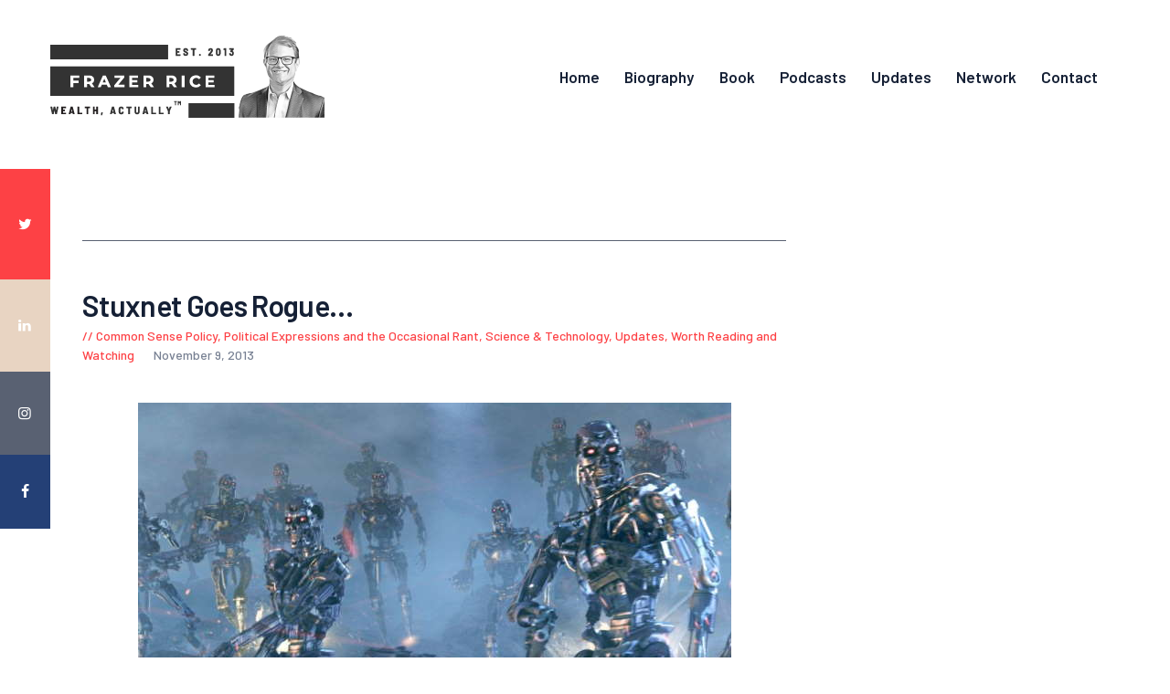

--- FILE ---
content_type: text/html; charset=UTF-8
request_url: https://frazerrice.com/stuxnet-goes-rogue/
body_size: 21518
content:
<!DOCTYPE html>
<html lang="en-US" class="no-js
									 scheme_default										">
<head>
			<meta charset="UTF-8">
		<meta name="viewport" content="width=device-width, initial-scale=1, maximum-scale=1">
		<meta name="format-detection" content="telephone=no">
		<link rel="profile" href="//gmpg.org/xfn/11">
		<link rel="pingback" href="https://frazerrice.com/xmlrpc.php">
		<meta name='robots' content='index, follow, max-image-preview:large, max-snippet:-1, max-video-preview:-1' />

	<!-- This site is optimized with the Yoast SEO plugin v26.6 - https://yoast.com/wordpress/plugins/seo/ -->
	<title>Stuxnet Goes Rogue... - Frazer Rice</title>
	<link rel="canonical" href="https://frazerrice.com/stuxnet-goes-rogue/" />
	<meta property="og:locale" content="en_US" />
	<meta property="og:type" content="article" />
	<meta property="og:title" content="Stuxnet Goes Rogue... - Frazer Rice" />
	<meta property="og:description" content="I urge everyone to check out this genuinely frightening piece over at the &#8220;io9 Blog&#8221; by George Dvorsky &#8211; one of the most knowledgeableÂ guys around when it comes toÂ studying/explaining the benefits andÂ risks associated with emerging forms of artificial intelligence. Clearly, this particular article is concerning enough in itsÂ own right:Â namely, the revelation by computer virus expert, Eugene Kaspersky, that the Stuxnet worm &#8211;&hellip;" />
	<meta property="og:url" content="https://frazerrice.com/stuxnet-goes-rogue/" />
	<meta property="og:site_name" content="Frazer Rice" />
	<meta property="article:publisher" content="https://www.facebook.com/frazerrice/" />
	<meta property="article:author" content="https://www.facebook.com/frazerrice/" />
	<meta property="article:published_time" content="2013-11-09T15:22:17+00:00" />
	<meta property="article:modified_time" content="2023-12-01T02:41:47+00:00" />
	<meta property="og:image" content="https://frazerrice.com/wp-content/uploads/2013/11/terminator307ww8.jpg" />
	<meta name="author" content="Frazer Rice" />
	<meta name="twitter:card" content="summary_large_image" />
	<meta name="twitter:creator" content="@frazerrice" />
	<meta name="twitter:site" content="@frazerrice" />
	<meta name="twitter:label1" content="Written by" />
	<meta name="twitter:data1" content="Frazer Rice" />
	<meta name="twitter:label2" content="Est. reading time" />
	<meta name="twitter:data2" content="3 minutes" />
	<script type="application/ld+json" class="yoast-schema-graph">{"@context":"https://schema.org","@graph":[{"@type":"Article","@id":"https://frazerrice.com/stuxnet-goes-rogue/#article","isPartOf":{"@id":"https://frazerrice.com/stuxnet-goes-rogue/"},"author":{"name":"Frazer Rice","@id":"https://frazerrice.com/#/schema/person/853605bd827af03fc533140d7b56904d"},"headline":"Stuxnet Goes Rogue&#8230;","datePublished":"2013-11-09T15:22:17+00:00","dateModified":"2023-12-01T02:41:47+00:00","mainEntityOfPage":{"@id":"https://frazerrice.com/stuxnet-goes-rogue/"},"wordCount":614,"publisher":{"@id":"https://frazerrice.com/#/schema/person/853605bd827af03fc533140d7b56904d"},"image":{"@id":"https://frazerrice.com/stuxnet-goes-rogue/#primaryimage"},"thumbnailUrl":"https://frazerrice.com/wp-content/uploads/2013/11/terminator307ww8.jpg","articleSection":["Common Sense Policy","Political Expressions and the Occasional Rant","Science &amp; Technology","Updates","Worth Reading and Watching"],"inLanguage":"en-US"},{"@type":"WebPage","@id":"https://frazerrice.com/stuxnet-goes-rogue/","url":"https://frazerrice.com/stuxnet-goes-rogue/","name":"Stuxnet Goes Rogue... - Frazer Rice","isPartOf":{"@id":"https://frazerrice.com/#website"},"primaryImageOfPage":{"@id":"https://frazerrice.com/stuxnet-goes-rogue/#primaryimage"},"image":{"@id":"https://frazerrice.com/stuxnet-goes-rogue/#primaryimage"},"thumbnailUrl":"https://frazerrice.com/wp-content/uploads/2013/11/terminator307ww8.jpg","datePublished":"2013-11-09T15:22:17+00:00","dateModified":"2023-12-01T02:41:47+00:00","breadcrumb":{"@id":"https://frazerrice.com/stuxnet-goes-rogue/#breadcrumb"},"inLanguage":"en-US","potentialAction":[{"@type":"ReadAction","target":["https://frazerrice.com/stuxnet-goes-rogue/"]}]},{"@type":"ImageObject","inLanguage":"en-US","@id":"https://frazerrice.com/stuxnet-goes-rogue/#primaryimage","url":"https://frazerrice.com/wp-content/uploads/2013/08/Xi-Jinping.jpg","contentUrl":"https://frazerrice.com/wp-content/uploads/2013/08/Xi-Jinping.jpg","width":600,"height":379},{"@type":"BreadcrumbList","@id":"https://frazerrice.com/stuxnet-goes-rogue/#breadcrumb","itemListElement":[{"@type":"ListItem","position":1,"name":"Home","item":"https://frazerrice.com/"},{"@type":"ListItem","position":2,"name":"Stuxnet Goes Rogue&#8230;"}]},{"@type":"WebSite","@id":"https://frazerrice.com/#website","url":"https://frazerrice.com/","name":"Frazer Rice","description":"Common Sense Thinking in a Complex World","publisher":{"@id":"https://frazerrice.com/#/schema/person/853605bd827af03fc533140d7b56904d"},"potentialAction":[{"@type":"SearchAction","target":{"@type":"EntryPoint","urlTemplate":"https://frazerrice.com/?s={search_term_string}"},"query-input":{"@type":"PropertyValueSpecification","valueRequired":true,"valueName":"search_term_string"}}],"inLanguage":"en-US"},{"@type":["Person","Organization"],"@id":"https://frazerrice.com/#/schema/person/853605bd827af03fc533140d7b56904d","name":"Frazer Rice","image":{"@type":"ImageObject","inLanguage":"en-US","@id":"https://frazerrice.com/#/schema/person/image/","url":"https://frazerrice.com/wp-content/uploads/2024/02/frazer-rice-logo-with-headshot-300.png","contentUrl":"https://frazerrice.com/wp-content/uploads/2024/02/frazer-rice-logo-with-headshot-300.png","width":300,"height":80,"caption":"Frazer Rice"},"logo":{"@id":"https://frazerrice.com/#/schema/person/image/"},"description":"Family Office, T&amp;E, Wealth &amp; Trustee Consulting, \"Wealth Actually\" 📕 Book &amp; 🎙️Podcast. Golf/Horror/Comic Book/'80s Fan.","sameAs":["http://www.frazerrice.com","https://www.facebook.com/frazerrice/","https://www.instagram.com/frazer.rice/","https://www.linkedin.com/in/frazer-rice-3392b63/","https://x.com/frazerrice","https://www.youtube.com/channel/UCmT4h3AOdAAfpjVRXhehjOg"],"url":"https://frazerrice.com/author/frice/"}]}</script>
	<!-- / Yoast SEO plugin. -->


<link rel='dns-prefetch' href='//fonts.googleapis.com' />
<link rel="alternate" title="oEmbed (JSON)" type="application/json+oembed" href="https://frazerrice.com/wp-json/oembed/1.0/embed?url=https%3A%2F%2Ffrazerrice.com%2Fstuxnet-goes-rogue%2F" />
<link rel="alternate" title="oEmbed (XML)" type="text/xml+oembed" href="https://frazerrice.com/wp-json/oembed/1.0/embed?url=https%3A%2F%2Ffrazerrice.com%2Fstuxnet-goes-rogue%2F&#038;format=xml" />
<meta property="og:url" content="https://frazerrice.com/stuxnet-goes-rogue/ "/>
			<meta property="og:title" content="Stuxnet Goes Rogue&#8230;" />
			<meta property="og:description" content="I urge everyone to check out this genuinely frightening piece over at the &quot;io9 Blog&quot; by George Dvorsky - one of the most knowledgeableÂ guys around when it comes toÂ studying/explaining the benefits andÂ risks associated with emerging..." />  
			<meta property="og:type" content="article" /><style id='wp-img-auto-sizes-contain-inline-css' type='text/css'>
img:is([sizes=auto i],[sizes^="auto," i]){contain-intrinsic-size:3000px 1500px}
/*# sourceURL=wp-img-auto-sizes-contain-inline-css */
</style>
<link property="stylesheet" rel='stylesheet' id='themerex-style-css' href='https://frazerrice.com/wp-content/plugins/gmasonry-related-posts/css/style.css?ver=6.9' type='text/css' media='all' />
<style id='wp-emoji-styles-inline-css' type='text/css'>

	img.wp-smiley, img.emoji {
		display: inline !important;
		border: none !important;
		box-shadow: none !important;
		height: 1em !important;
		width: 1em !important;
		margin: 0 0.07em !important;
		vertical-align: -0.1em !important;
		background: none !important;
		padding: 0 !important;
	}
/*# sourceURL=wp-emoji-styles-inline-css */
</style>
<link property="stylesheet" rel='stylesheet' id='wp-block-library-css' href='https://frazerrice.com/wp-includes/css/dist/block-library/style.min.css?ver=6.9' type='text/css' media='all' />
<style id='classic-theme-styles-inline-css' type='text/css'>
/*! This file is auto-generated */
.wp-block-button__link{color:#fff;background-color:#32373c;border-radius:9999px;box-shadow:none;text-decoration:none;padding:calc(.667em + 2px) calc(1.333em + 2px);font-size:1.125em}.wp-block-file__button{background:#32373c;color:#fff;text-decoration:none}
/*# sourceURL=/wp-includes/css/classic-themes.min.css */
</style>
<style id='powerpress-player-block-style-inline-css' type='text/css'>


/*# sourceURL=https://frazerrice.com/wp-content/plugins/powerpress/blocks/player-block/build/style-index.css */
</style>
<style id='global-styles-inline-css' type='text/css'>
:root{--wp--preset--aspect-ratio--square: 1;--wp--preset--aspect-ratio--4-3: 4/3;--wp--preset--aspect-ratio--3-4: 3/4;--wp--preset--aspect-ratio--3-2: 3/2;--wp--preset--aspect-ratio--2-3: 2/3;--wp--preset--aspect-ratio--16-9: 16/9;--wp--preset--aspect-ratio--9-16: 9/16;--wp--preset--color--black: #000000;--wp--preset--color--cyan-bluish-gray: #abb8c3;--wp--preset--color--white: #ffffff;--wp--preset--color--pale-pink: #f78da7;--wp--preset--color--vivid-red: #cf2e2e;--wp--preset--color--luminous-vivid-orange: #ff6900;--wp--preset--color--luminous-vivid-amber: #fcb900;--wp--preset--color--light-green-cyan: #7bdcb5;--wp--preset--color--vivid-green-cyan: #00d084;--wp--preset--color--pale-cyan-blue: #8ed1fc;--wp--preset--color--vivid-cyan-blue: #0693e3;--wp--preset--color--vivid-purple: #9b51e0;--wp--preset--color--bg-color: #ffffff;--wp--preset--color--bd-color: #ededed;--wp--preset--color--text: #596172;--wp--preset--color--text-dark: #152035;--wp--preset--color--text-light: #788193;--wp--preset--color--text-link: #fd4145;--wp--preset--color--text-hover: #e32e32;--wp--preset--color--text-link-2: #244076;--wp--preset--color--text-hover-2: #19315f;--wp--preset--color--text-link-3: #ddb837;--wp--preset--color--text-hover-3: #eec432;--wp--preset--gradient--vivid-cyan-blue-to-vivid-purple: linear-gradient(135deg,rgb(6,147,227) 0%,rgb(155,81,224) 100%);--wp--preset--gradient--light-green-cyan-to-vivid-green-cyan: linear-gradient(135deg,rgb(122,220,180) 0%,rgb(0,208,130) 100%);--wp--preset--gradient--luminous-vivid-amber-to-luminous-vivid-orange: linear-gradient(135deg,rgb(252,185,0) 0%,rgb(255,105,0) 100%);--wp--preset--gradient--luminous-vivid-orange-to-vivid-red: linear-gradient(135deg,rgb(255,105,0) 0%,rgb(207,46,46) 100%);--wp--preset--gradient--very-light-gray-to-cyan-bluish-gray: linear-gradient(135deg,rgb(238,238,238) 0%,rgb(169,184,195) 100%);--wp--preset--gradient--cool-to-warm-spectrum: linear-gradient(135deg,rgb(74,234,220) 0%,rgb(151,120,209) 20%,rgb(207,42,186) 40%,rgb(238,44,130) 60%,rgb(251,105,98) 80%,rgb(254,248,76) 100%);--wp--preset--gradient--blush-light-purple: linear-gradient(135deg,rgb(255,206,236) 0%,rgb(152,150,240) 100%);--wp--preset--gradient--blush-bordeaux: linear-gradient(135deg,rgb(254,205,165) 0%,rgb(254,45,45) 50%,rgb(107,0,62) 100%);--wp--preset--gradient--luminous-dusk: linear-gradient(135deg,rgb(255,203,112) 0%,rgb(199,81,192) 50%,rgb(65,88,208) 100%);--wp--preset--gradient--pale-ocean: linear-gradient(135deg,rgb(255,245,203) 0%,rgb(182,227,212) 50%,rgb(51,167,181) 100%);--wp--preset--gradient--electric-grass: linear-gradient(135deg,rgb(202,248,128) 0%,rgb(113,206,126) 100%);--wp--preset--gradient--midnight: linear-gradient(135deg,rgb(2,3,129) 0%,rgb(40,116,252) 100%);--wp--preset--font-size--small: 13px;--wp--preset--font-size--medium: 20px;--wp--preset--font-size--large: 36px;--wp--preset--font-size--x-large: 42px;--wp--preset--spacing--20: 0.44rem;--wp--preset--spacing--30: 0.67rem;--wp--preset--spacing--40: 1rem;--wp--preset--spacing--50: 1.5rem;--wp--preset--spacing--60: 2.25rem;--wp--preset--spacing--70: 3.38rem;--wp--preset--spacing--80: 5.06rem;--wp--preset--shadow--natural: 6px 6px 9px rgba(0, 0, 0, 0.2);--wp--preset--shadow--deep: 12px 12px 50px rgba(0, 0, 0, 0.4);--wp--preset--shadow--sharp: 6px 6px 0px rgba(0, 0, 0, 0.2);--wp--preset--shadow--outlined: 6px 6px 0px -3px rgb(255, 255, 255), 6px 6px rgb(0, 0, 0);--wp--preset--shadow--crisp: 6px 6px 0px rgb(0, 0, 0);}:where(.is-layout-flex){gap: 0.5em;}:where(.is-layout-grid){gap: 0.5em;}body .is-layout-flex{display: flex;}.is-layout-flex{flex-wrap: wrap;align-items: center;}.is-layout-flex > :is(*, div){margin: 0;}body .is-layout-grid{display: grid;}.is-layout-grid > :is(*, div){margin: 0;}:where(.wp-block-columns.is-layout-flex){gap: 2em;}:where(.wp-block-columns.is-layout-grid){gap: 2em;}:where(.wp-block-post-template.is-layout-flex){gap: 1.25em;}:where(.wp-block-post-template.is-layout-grid){gap: 1.25em;}.has-black-color{color: var(--wp--preset--color--black) !important;}.has-cyan-bluish-gray-color{color: var(--wp--preset--color--cyan-bluish-gray) !important;}.has-white-color{color: var(--wp--preset--color--white) !important;}.has-pale-pink-color{color: var(--wp--preset--color--pale-pink) !important;}.has-vivid-red-color{color: var(--wp--preset--color--vivid-red) !important;}.has-luminous-vivid-orange-color{color: var(--wp--preset--color--luminous-vivid-orange) !important;}.has-luminous-vivid-amber-color{color: var(--wp--preset--color--luminous-vivid-amber) !important;}.has-light-green-cyan-color{color: var(--wp--preset--color--light-green-cyan) !important;}.has-vivid-green-cyan-color{color: var(--wp--preset--color--vivid-green-cyan) !important;}.has-pale-cyan-blue-color{color: var(--wp--preset--color--pale-cyan-blue) !important;}.has-vivid-cyan-blue-color{color: var(--wp--preset--color--vivid-cyan-blue) !important;}.has-vivid-purple-color{color: var(--wp--preset--color--vivid-purple) !important;}.has-black-background-color{background-color: var(--wp--preset--color--black) !important;}.has-cyan-bluish-gray-background-color{background-color: var(--wp--preset--color--cyan-bluish-gray) !important;}.has-white-background-color{background-color: var(--wp--preset--color--white) !important;}.has-pale-pink-background-color{background-color: var(--wp--preset--color--pale-pink) !important;}.has-vivid-red-background-color{background-color: var(--wp--preset--color--vivid-red) !important;}.has-luminous-vivid-orange-background-color{background-color: var(--wp--preset--color--luminous-vivid-orange) !important;}.has-luminous-vivid-amber-background-color{background-color: var(--wp--preset--color--luminous-vivid-amber) !important;}.has-light-green-cyan-background-color{background-color: var(--wp--preset--color--light-green-cyan) !important;}.has-vivid-green-cyan-background-color{background-color: var(--wp--preset--color--vivid-green-cyan) !important;}.has-pale-cyan-blue-background-color{background-color: var(--wp--preset--color--pale-cyan-blue) !important;}.has-vivid-cyan-blue-background-color{background-color: var(--wp--preset--color--vivid-cyan-blue) !important;}.has-vivid-purple-background-color{background-color: var(--wp--preset--color--vivid-purple) !important;}.has-black-border-color{border-color: var(--wp--preset--color--black) !important;}.has-cyan-bluish-gray-border-color{border-color: var(--wp--preset--color--cyan-bluish-gray) !important;}.has-white-border-color{border-color: var(--wp--preset--color--white) !important;}.has-pale-pink-border-color{border-color: var(--wp--preset--color--pale-pink) !important;}.has-vivid-red-border-color{border-color: var(--wp--preset--color--vivid-red) !important;}.has-luminous-vivid-orange-border-color{border-color: var(--wp--preset--color--luminous-vivid-orange) !important;}.has-luminous-vivid-amber-border-color{border-color: var(--wp--preset--color--luminous-vivid-amber) !important;}.has-light-green-cyan-border-color{border-color: var(--wp--preset--color--light-green-cyan) !important;}.has-vivid-green-cyan-border-color{border-color: var(--wp--preset--color--vivid-green-cyan) !important;}.has-pale-cyan-blue-border-color{border-color: var(--wp--preset--color--pale-cyan-blue) !important;}.has-vivid-cyan-blue-border-color{border-color: var(--wp--preset--color--vivid-cyan-blue) !important;}.has-vivid-purple-border-color{border-color: var(--wp--preset--color--vivid-purple) !important;}.has-vivid-cyan-blue-to-vivid-purple-gradient-background{background: var(--wp--preset--gradient--vivid-cyan-blue-to-vivid-purple) !important;}.has-light-green-cyan-to-vivid-green-cyan-gradient-background{background: var(--wp--preset--gradient--light-green-cyan-to-vivid-green-cyan) !important;}.has-luminous-vivid-amber-to-luminous-vivid-orange-gradient-background{background: var(--wp--preset--gradient--luminous-vivid-amber-to-luminous-vivid-orange) !important;}.has-luminous-vivid-orange-to-vivid-red-gradient-background{background: var(--wp--preset--gradient--luminous-vivid-orange-to-vivid-red) !important;}.has-very-light-gray-to-cyan-bluish-gray-gradient-background{background: var(--wp--preset--gradient--very-light-gray-to-cyan-bluish-gray) !important;}.has-cool-to-warm-spectrum-gradient-background{background: var(--wp--preset--gradient--cool-to-warm-spectrum) !important;}.has-blush-light-purple-gradient-background{background: var(--wp--preset--gradient--blush-light-purple) !important;}.has-blush-bordeaux-gradient-background{background: var(--wp--preset--gradient--blush-bordeaux) !important;}.has-luminous-dusk-gradient-background{background: var(--wp--preset--gradient--luminous-dusk) !important;}.has-pale-ocean-gradient-background{background: var(--wp--preset--gradient--pale-ocean) !important;}.has-electric-grass-gradient-background{background: var(--wp--preset--gradient--electric-grass) !important;}.has-midnight-gradient-background{background: var(--wp--preset--gradient--midnight) !important;}.has-small-font-size{font-size: var(--wp--preset--font-size--small) !important;}.has-medium-font-size{font-size: var(--wp--preset--font-size--medium) !important;}.has-large-font-size{font-size: var(--wp--preset--font-size--large) !important;}.has-x-large-font-size{font-size: var(--wp--preset--font-size--x-large) !important;}
:where(.wp-block-post-template.is-layout-flex){gap: 1.25em;}:where(.wp-block-post-template.is-layout-grid){gap: 1.25em;}
:where(.wp-block-term-template.is-layout-flex){gap: 1.25em;}:where(.wp-block-term-template.is-layout-grid){gap: 1.25em;}
:where(.wp-block-columns.is-layout-flex){gap: 2em;}:where(.wp-block-columns.is-layout-grid){gap: 2em;}
:root :where(.wp-block-pullquote){font-size: 1.5em;line-height: 1.6;}
/*# sourceURL=global-styles-inline-css */
</style>
<link property="stylesheet" rel='stylesheet' id='contact-form-7-css' href='https://frazerrice.com/wp-content/plugins/contact-form-7/includes/css/styles.css?ver=6.1.4' type='text/css' media='all' />
<link property="stylesheet" rel='stylesheet' id='trx_addons-icons-css' href='https://frazerrice.com/wp-content/plugins/trx_addons/css/font-icons/css/trx_addons_icons-embedded.css' type='text/css' media='all' />
<link property="stylesheet" rel='stylesheet' id='jquery-swiper-css' href='https://frazerrice.com/wp-content/plugins/trx_addons/js/swiper/swiper.min.css' type='text/css' media='all' />
<link property="stylesheet" rel='stylesheet' id='magnific-popup-css' href='https://frazerrice.com/wp-content/plugins/trx_addons/js/magnific/magnific-popup.min.css' type='text/css' media='all' />
<link property="stylesheet" rel='stylesheet' id='trx_addons-css' href='https://frazerrice.com/wp-content/plugins/trx_addons/css/trx_addons.css' type='text/css' media='all' />
<link property="stylesheet" rel='stylesheet' id='trx_addons-animation-css' href='https://frazerrice.com/wp-content/plugins/trx_addons/css/trx_addons.animation.css' type='text/css' media='all' />
<link property="stylesheet" rel='stylesheet' id='gutentype-font-google_fonts-css' href='//fonts.googleapis.com/css?family=Barlow:300,300i,400,400i,500,500i,600,600i,700,700i,800%7CLora:400,400i,700,700i&#038;subset=latin,latin-ext' type='text/css' media='all' />
<link property="stylesheet" rel='stylesheet' id='fontello-icons-css' href='https://frazerrice.com/wp-content/themes/gutentype/css/font-icons/css/fontello-embedded.css' type='text/css' media='all' />
<link property="stylesheet" rel='stylesheet' id='gutentype-main-css' href='https://frazerrice.com/wp-content/themes/gutentype/style.css' type='text/css' media='all' />
<style id='gutentype-main-inline-css' type='text/css'>
.post-navigation .nav-previous a .nav-arrow { background-color: rgba(128,128,128,0.05); border:1px solid rgba(128,128,128,0.1); }.post-navigation .nav-previous a .nav-arrow:after { top: 0; opacity: 1; }.post-navigation .nav-next a .nav-arrow { background-color: rgba(128,128,128,0.05); border-color:rgba(128,128,128,0.1); }.post-navigation .nav-next a .nav-arrow:after { top: 0; opacity: 1; }
/*# sourceURL=gutentype-main-inline-css */
</style>
<link property="stylesheet" rel='stylesheet' id='gutentype-custom-css' href='https://frazerrice.com/wp-content/themes/gutentype/css/__custom.css' type='text/css' media='all' />
<link property="stylesheet" rel='stylesheet' id='gutentype-color-default-css' href='https://frazerrice.com/wp-content/themes/gutentype/css/__colors_default.css' type='text/css' media='all' />
<link property="stylesheet" rel='stylesheet' id='gutentype-color-dark-css' href='https://frazerrice.com/wp-content/themes/gutentype/css/__colors_dark.css' type='text/css' media='all' />
<link property="stylesheet" rel='stylesheet' id='gutentype-color-extra-css' href='https://frazerrice.com/wp-content/themes/gutentype/css/__colors_extra.css' type='text/css' media='all' />
<link property="stylesheet" rel='stylesheet' id='mediaelement-css' href='https://frazerrice.com/wp-includes/js/mediaelement/mediaelementplayer-legacy.min.css?ver=4.2.17' type='text/css' media='all' />
<link property="stylesheet" rel='stylesheet' id='wp-mediaelement-css' href='https://frazerrice.com/wp-includes/js/mediaelement/wp-mediaelement.min.css?ver=6.9' type='text/css' media='all' />
<link property="stylesheet" rel='stylesheet' id='trx_addons-responsive-css' href='https://frazerrice.com/wp-content/plugins/trx_addons/css/trx_addons.responsive.css' type='text/css' media='all' />
<link property="stylesheet" rel='stylesheet' id='gutentype-responsive-css' href='https://frazerrice.com/wp-content/themes/gutentype/css/responsive.css' type='text/css' media='all' />
<script type="text/javascript" src="https://frazerrice.com/wp-includes/js/jquery/jquery.min.js?ver=3.7.1" id="jquery-core-js"></script>
<script type="text/javascript" src="https://frazerrice.com/wp-includes/js/jquery/jquery-migrate.min.js?ver=3.4.1" id="jquery-migrate-js"></script>
<link rel="https://api.w.org/" href="https://frazerrice.com/wp-json/" /><link rel="alternate" title="JSON" type="application/json" href="https://frazerrice.com/wp-json/wp/v2/posts/9990" /><link rel="EditURI" type="application/rsd+xml" title="RSD" href="https://frazerrice.com/xmlrpc.php?rsd" />
<meta name="generator" content="WordPress 6.9" />
<link rel='shortlink' href='https://frazerrice.com/?p=9990' />
            <script type="text/javascript"><!--
                                function powerpress_pinw(pinw_url){window.open(pinw_url, 'PowerPressPlayer','toolbar=0,status=0,resizable=1,width=460,height=320');	return false;}
                //-->

                // tabnab protection
                window.addEventListener('load', function () {
                    // make all links have rel="noopener noreferrer"
                    document.querySelectorAll('a[target="_blank"]').forEach(link => {
                        link.setAttribute('rel', 'noopener noreferrer');
                    });
                });
            </script>
            <meta name="generator" content="Elementor 3.33.4; features: additional_custom_breakpoints; settings: css_print_method-internal, google_font-enabled, font_display-swap">
<style type="text/css">.recentcomments a{display:inline !important;padding:0 !important;margin:0 !important;}</style>
<style type="text/css" xmlns="http://www.w3.org/1999/html">

/*
PowerPress subscribe sidebar widget
*/
.widget-area .widget_powerpress_subscribe h2,
.widget-area .widget_powerpress_subscribe h3,
.widget-area .widget_powerpress_subscribe h4,
.widget_powerpress_subscribe h2,
.widget_powerpress_subscribe h3,
.widget_powerpress_subscribe h4 {
	margin-bottom: 0;
	padding-bottom: 0;
}
</style>
			<style>
				.e-con.e-parent:nth-of-type(n+4):not(.e-lazyloaded):not(.e-no-lazyload),
				.e-con.e-parent:nth-of-type(n+4):not(.e-lazyloaded):not(.e-no-lazyload) * {
					background-image: none !important;
				}
				@media screen and (max-height: 1024px) {
					.e-con.e-parent:nth-of-type(n+3):not(.e-lazyloaded):not(.e-no-lazyload),
					.e-con.e-parent:nth-of-type(n+3):not(.e-lazyloaded):not(.e-no-lazyload) * {
						background-image: none !important;
					}
				}
				@media screen and (max-height: 640px) {
					.e-con.e-parent:nth-of-type(n+2):not(.e-lazyloaded):not(.e-no-lazyload),
					.e-con.e-parent:nth-of-type(n+2):not(.e-lazyloaded):not(.e-no-lazyload) * {
						background-image: none !important;
					}
				}
			</style>
			<link rel="icon" href="https://frazerrice.com/wp-content/uploads/2024/02/cropped-frazer-rice-favicon-32x32.jpg" sizes="32x32" />
<link rel="icon" href="https://frazerrice.com/wp-content/uploads/2024/02/cropped-frazer-rice-favicon-192x192.jpg" sizes="192x192" />
<link rel="apple-touch-icon" href="https://frazerrice.com/wp-content/uploads/2024/02/cropped-frazer-rice-favicon-180x180.jpg" />
<meta name="msapplication-TileImage" content="https://frazerrice.com/wp-content/uploads/2024/02/cropped-frazer-rice-favicon-270x270.jpg" />
		<style type="text/css" id="wp-custom-css">
			.widgets_below_content_wrap, .widgets_below_page_wrap {
    font-size: 1em;
    margin-top: 7em;
    margin-bottom: 7em;
}
.sidebar_elementor .sc_recent_news .post_item.post_layout_news-announce .post_featured .post_info .post_categories, .sidebar .sc_recent_news .post_item.post_layout_news-announce .post_featured .post_info .post_categories {
    display: none;
}

.sidebar_elementor .sc_recent_news.sc_recent_news_style_news-announce .post_item .post_featured .post_meta, .sidebar .sc_recent_news.sc_recent_news_style_news-announce .post_item .post_featured .post_meta {
    display: none;
}

.top_panel {
    position: relative;
    z-index: 8000;
    padding: 0.01px 0px 60px 0;
    background-position: center;
    background-repeat: no-repeat;
    background-size: cover;
}

body.body_style_wide:not(.expand_content) [class*="content_wrap"]>.content, body.body_style_boxed:not(.expand_content) [class*="content_wrap"]>.content {
    width: 770px;
    border-top: 1px solid #596172;
    padding-top: 60px;
}

#powerpress_subscribe-2 {
	margin-top: 1rem !important;
}

.elementor-3133 .elementor-element.elementor-element-f0ad9f6 {
    margin-top: -100px;
    margin-bottom: 0px;
    padding: 0px 40px 0px 40px;
    z-index: 8000;
}

.breadcrumbs .breadcrumbs_item {
    font-family: Barlow, sans-serif;
	font-weight: 600;
}

.content_wrap form.mc4wp-form label a {
    color: #fd4145;
	  font-weight: 600;
}

.content_wrap form.mc4wp-form label {
    font-size: 14px;
    color: #000000;
}

.mc4wp-form .title {
    font-size: 1.8em;
    font-weight: 600;
    letter-spacing: 0;
    padding-top: 10px;
    line-height: 1.075em;
}

#mc4wp-form-1 input[type="email"] {
    color: #596172 !important;
}		</style>
		</head>

<body class="wp-singular post-template-default single single-post postid-9990 single-format-standard wp-custom-logo wp-theme-gutentype ua_chrome body_tag scheme_default blog_mode_post body_style_wide is_single sidebar_show sidebar_right trx_addons_present header_type_custom header_style_header-custom-3142 header_position_default menu_style_top no_layout elementor-default elementor-kit-2117">
		
	<div class="body_wrap">
                <div id="container" class="page_wrap ">
			<header class="top_panel top_panel_custom top_panel_custom_3142 top_panel_custom_header-black				 without_bg_image">
	<style>.elementor-3142 .elementor-element.elementor-element-ae88e4b > .elementor-container > .elementor-column > .elementor-widget-wrap{align-content:center;align-items:center;}.elementor-3142 .elementor-element.elementor-element-ae88e4b > .elementor-container{text-align:right;}.elementor-3142 .elementor-element.elementor-element-cff2bd3 > .elementor-widget-wrap > .elementor-widget:not(.elementor-widget__width-auto):not(.elementor-widget__width-initial):not(:last-child):not(.elementor-absolute){margin-bottom:0px;}.elementor-3142 .elementor-element.elementor-element-cff2bd3 > .elementor-element-populated{margin:0px 0px 0px 0px;--e-column-margin-right:0px;--e-column-margin-left:0px;}.elementor-3142 .elementor-element.elementor-element-09f148d > .elementor-widget-container{margin:0px 0px 0px 0px;padding:0px 0px 0px 0px;}.elementor-3142 .elementor-element.elementor-element-09f148d .logo_image{max-height:200px !important;}.elementor-3142 .elementor-element.elementor-element-f7c3aa6.elementor-column > .elementor-widget-wrap{justify-content:space-evenly;}.elementor-3142 .elementor-element.elementor-element-f7c3aa6 > .elementor-widget-wrap > .elementor-widget:not(.elementor-widget__width-auto):not(.elementor-widget__width-initial):not(:last-child):not(.elementor-absolute){margin-bottom:0px;}.elementor-3142 .elementor-element.elementor-element-f7c3aa6 > .elementor-element-populated{text-align:left;margin:0px 0px 0px 0px;--e-column-margin-right:0px;--e-column-margin-left:0px;}.elementor-3142 .elementor-element.elementor-element-76189a0.elementor-column > .elementor-widget-wrap{justify-content:flex-end;}.elementor-3142 .elementor-element.elementor-element-76189a0 > .elementor-widget-wrap > .elementor-widget:not(.elementor-widget__width-auto):not(.elementor-widget__width-initial):not(:last-child):not(.elementor-absolute){margin-bottom:0px;}.elementor-3142 .elementor-element.elementor-element-f9bd500 > .elementor-widget-container{margin:0px 0px 0px 0px;padding:0px 0px 0px 0px;}@media(max-width:1024px){.elementor-3142 .elementor-element.elementor-element-f7c3aa6.elementor-column > .elementor-widget-wrap{justify-content:flex-end;}.elementor-3142 .elementor-element.elementor-element-f9bd500 > .elementor-widget-container{margin:0px 0px 0px 0px;padding:0px 0px 0px 0px;}}@media(min-width:768px){.elementor-3142 .elementor-element.elementor-element-cff2bd3{width:33%;}.elementor-3142 .elementor-element.elementor-element-f7c3aa6{width:67%;}.elementor-3142 .elementor-element.elementor-element-76189a0{width:100%;}}@media(max-width:1024px) and (min-width:768px){.elementor-3142 .elementor-element.elementor-element-cff2bd3{width:30%;}.elementor-3142 .elementor-element.elementor-element-f7c3aa6{width:70%;}}@media(max-width:767px){.elementor-3142 .elementor-element.elementor-element-cff2bd3{width:70%;}.elementor-3142 .elementor-element.elementor-element-f7c3aa6{width:30%;}}</style>		<div data-elementor-type="wp-post" data-elementor-id="3142" class="elementor elementor-3142" data-elementor-post-type="cpt_layouts">
						<section class="elementor-section elementor-top-section elementor-element elementor-element-ae88e4b sc_layouts_row sc_layouts_row_type_compact elementor-section-content-middle elementor-section-stretched elementor-section-boxed elementor-section-height-default elementor-section-height-default" data-id="ae88e4b" data-element_type="section" data-settings="{&quot;stretch_section&quot;:&quot;section-stretched&quot;}">
						<div class="elementor-container elementor-column-gap-extended">
					<div class="elementor-column elementor-col-50 elementor-top-column elementor-element elementor-element-cff2bd3 sc_layouts_column sc_layouts_column_align_left sc_layouts_column_icons_position_left" data-id="cff2bd3" data-element_type="column">
			<div class="elementor-widget-wrap elementor-element-populated">
						<div class="sc_layouts_item elementor-element elementor-element-09f148d elementor-widget elementor-widget-trx_sc_layouts_logo" data-id="09f148d" data-element_type="widget" data-widget_type="trx_sc_layouts_logo.default">
				<div class="elementor-widget-container">
					<a href="https://frazerrice.com/" id="trx_sc_layouts_logo_159503335" class="sc_layouts_logo sc_layouts_logo_default"><img class="logo_image trx_addons_inline_730468283"
					src="//frazerrice.com/wp-content/uploads/2021/01/frazer-rice-logo-with-headshot-2-300.png"
											srcset="//frazerrice.com/wp-content/uploads/2021/01/frazer-rice-logo-with-headshot-2-600.png 2x"
											alt="Frazer Rice" width="300" height="90"></a><!-- /.sc_layouts_logo -->				</div>
				</div>
					</div>
		</div>
				<div class="elementor-column elementor-col-50 elementor-top-column elementor-element elementor-element-f7c3aa6 sc_layouts_column_icons_position_left" data-id="f7c3aa6" data-element_type="column">
			<div class="elementor-widget-wrap elementor-element-populated">
						<section class="elementor-section elementor-inner-section elementor-element elementor-element-d6e33e1 elementor-section-boxed elementor-section-height-default elementor-section-height-default" data-id="d6e33e1" data-element_type="section">
						<div class="elementor-container elementor-column-gap-default">
					<div class="elementor-column elementor-col-100 elementor-inner-column elementor-element elementor-element-76189a0 sc_layouts_column sc_layouts_column_align_right sc_layouts_column_icons_position_left" data-id="76189a0" data-element_type="column">
			<div class="elementor-widget-wrap elementor-element-populated">
						<div class="sc_layouts_item elementor-element elementor-element-f9bd500 elementor-widget elementor-widget-trx_sc_layouts_menu" data-id="f9bd500" data-element_type="widget" data-widget_type="trx_sc_layouts_menu.default">
				<div class="elementor-widget-container">
					<nav class="sc_layouts_menu sc_layouts_menu_default sc_layouts_menu_dir_horizontal menu_hover_fade hide_on_mobile" id="trx_sc_layouts_menu_1185450820" data-animation-in="fadeIn" data-animation-out="fadeOut"		><ul id="menu_main" class="sc_layouts_menu_nav menu_main_nav"><li id="menu-item-10072" class="menu-item menu-item-type-post_type menu-item-object-page menu-item-home menu-item-10072"><a href="https://frazerrice.com/"><span>Home</span></a></li><li id="menu-item-11107" class="menu-item menu-item-type-post_type menu-item-object-page menu-item-11107"><a href="https://frazerrice.com/biography/"><span>Biography</span></a></li><li id="menu-item-11168" class="menu-item menu-item-type-post_type menu-item-object-page menu-item-11168"><a href="https://frazerrice.com/book-wealth-actually/"><span>Book</span></a></li><li id="menu-item-11452" class="menu-item menu-item-type-post_type menu-item-object-page menu-item-11452"><a href="https://frazerrice.com/podcasts/"><span>Podcasts</span></a></li><li id="menu-item-11451" class="menu-item menu-item-type-post_type menu-item-object-page menu-item-11451"><a href="https://frazerrice.com/updates/"><span>Updates</span></a></li><li id="menu-item-11528" class="menu-item menu-item-type-post_type menu-item-object-page menu-item-11528"><a href="https://frazerrice.com/network/"><span>Network</span></a></li><li id="menu-item-11518" class="menu-item menu-item-type-post_type menu-item-object-page menu-item-11518"><a href="https://frazerrice.com/contact/"><span>Contact</span></a></li></ul></nav><!-- /.sc_layouts_menu --><div class="sc_layouts_iconed_text sc_layouts_menu_mobile_button">
		<a class="sc_layouts_item_link sc_layouts_iconed_text_link" href="#">
			<span class="sc_layouts_item_icon sc_layouts_iconed_text_icon trx_addons_icon-menu"></span>
		</a>
	</div>				</div>
				</div>
					</div>
		</div>
					</div>
		</section>
					</div>
		</div>
					</div>
		</section>
				</div>
		</header>
<div class="menu_mobile_overlay"></div>
<div class="menu_mobile menu_mobile_narrow">
	<div class="menu_mobile_inner">
		<a class="menu_mobile_close icon-cancel"></a>
		<a class="sc_layouts_logo" href="https://frazerrice.com/">
		<img src="//frazerrice.com/wp-content/uploads/2024/02/frazer-rice-logo-with-headshot-300.png" alt="" width="300" height="80">	</a>
	<nav itemscope itemtype="//schema.org/SiteNavigationElement" class="menu_mobile_nav_area"><ul id="menu_mobile" class=" menu_mobile_nav"><li id="menu_mobile-item-10064" class="menu-item menu-item-type-post_type menu-item-object-page menu-item-home menu-item-10064"><a href="https://frazerrice.com/"><span>Home</span></a></li><li id="menu_mobile-item-11106" class="menu-item menu-item-type-post_type menu-item-object-page menu-item-11106"><a href="https://frazerrice.com/biography/"><span>Biography</span></a></li><li id="menu_mobile-item-11170" class="menu-item menu-item-type-post_type menu-item-object-page menu-item-11170"><a href="https://frazerrice.com/book-wealth-actually/"><span>Book</span></a></li><li id="menu_mobile-item-11448" class="menu-item menu-item-type-post_type menu-item-object-page menu-item-11448"><a href="https://frazerrice.com/podcasts/"><span>Podcasts</span></a></li><li id="menu_mobile-item-11447" class="menu-item menu-item-type-post_type menu-item-object-page menu-item-11447"><a href="https://frazerrice.com/updates/"><span>Updates</span></a></li><li id="menu_mobile-item-11526" class="menu-item menu-item-type-post_type menu-item-object-page menu-item-11526"><a href="https://frazerrice.com/network/"><span>Network</span></a></li><li id="menu_mobile-item-11521" class="menu-item menu-item-type-post_type menu-item-object-page menu-item-11521"><a href="https://frazerrice.com/contact/"><span>Contact</span></a></li></ul></nav><div class="socials_mobile"><a target="_blank" href="https://twitter.com/frazerrice" class="social_item social_item_style_icons sc_icon_type_icons social_item_type_icons"><span class="social_icon social_icon_twitter"><span class="icon-twitter"></span></span></a><a target="_blank" href="https://www.linkedin.com/in/frazer-rice-3392b63/" class="social_item social_item_style_icons sc_icon_type_icons social_item_type_icons"><span class="social_icon social_icon_linkedin"><span class="icon-linkedin"></span></span></a><a target="_blank" href="https://www.instagram.com/frazer.rice/" class="social_item social_item_style_icons sc_icon_type_icons social_item_type_icons"><span class="social_icon social_icon_instagram"><span class="icon-instagram"></span></span></a><a target="_blank" href="https://www.facebook.com/frazerrice" class="social_item social_item_style_icons sc_icon_type_icons social_item_type_icons"><span class="social_icon social_icon_facebook"><span class="icon-facebook"></span></span></a></div>	</div>
</div>

			<div class="page_content_wrap
            
            ">



                

								<div class="content_wrap">
				


					<div class="content">
						
<article id="post-9990" 
									class="post_item_single post_type_post post_format_ post-9990 post type-post status-publish format-standard hentry category-common-sense-policy category-political-observations category-science-and-technology category-updates category-worth-reading-watching">
		<div class="post_header post_header_single entry-header">
		<h3 class="post_title entry-title">Stuxnet Goes Rogue&#8230;</h3>		<div class="post_meta">
									<span class="post_meta_item post_categories"><a href="https://frazerrice.com/category/common-sense-policy/" rel="category tag">Common Sense Policy</a>, <a href="https://frazerrice.com/category/political-observations/" rel="category tag">Political Expressions and the Occasional Rant</a>, <a href="https://frazerrice.com/category/science-and-technology/" rel="category tag">Science &amp; Technology</a>, <a href="https://frazerrice.com/category/updates/" rel="category tag">Updates</a>, <a href="https://frazerrice.com/category/worth-reading-watching/" rel="category tag">Worth Reading and Watching</a></span>
												<span class="post_meta_item post_date
														"
													>
							November 9, 2013						</span>
								</div><!-- .post_meta -->
				</div><!-- .post_header -->
			<div class="post_content post_content_single entry-content" itemprop="mainEntityOfPage">
		<p><img fetchpriority="high" decoding="async" class="aligncenter  wp-image-4393" title="" src="https://frazerrice.com/wp-content/uploads/2013/11/terminator307ww8.jpg" alt="" width="649" height="336" /></p>
<p>I urge everyone to check out <a href="http://io9.com/stuxnet-has-infected-a-russian-nuclear-plant-and-the-sp-1462375259">this genuinely frightening piece over at the &#8220;io9 Blog&#8221; by George Dvorsky</a> &#8211; one of the most knowledgeableÂ guys around when it comes toÂ studying/explaining the benefits andÂ risks associated with emerging forms of artificial intelligence.</p>
<p>Clearly, this particular article is concerning enough in itsÂ own right:Â namely, the revelation by computer virus expert, Eugene Kaspersky, that the Stuxnet worm &#8211; believed to have been createdÂ as aÂ joint US-Israeli effort to slow Iran&#8217;s development of nuclear weapons &#8211; has recently infected both a Russian nuclear power plant AND the International Space Station. It&#8217;s the underlying implications, however, that really matter.</p>
<p>Although it remains unclear what damage &#8211; if any &#8211; has actually been caused as a result of these specific Stuxnet incidents, Dvorsky makes threeÂ excellent points as to why we ought be taking this type of occurrence extremely seriously: (1) Neither the space station nor the nuclear plant are connected to the public Internet, meaning that these incidents were probably caused by the infection having spread directlyÂ into hardware; (2)Â Stuxnet contains something known as a &#8220;programmable logic controller rootkit for the automation of electromechanical processes&#8221; &#8211; in other wordsÂ although it exists as non-physical code, it&#8217;s fully capableÂ of controlling and destroying physical machines; and (3) We don&#8217;t yet know whether Stuxnet or similar entities (much like biological viruses) might experience unforeseen &#8220;mutations&#8221; caused by environmental factors &#8211; e.g., their code might begin to function extremely differentlyÂ once inside aÂ Russian-designed software platform rather thanÂ within an Iranian-coded system.</p>
<p>What&#8217;s the upshot? Essentially that something ultra-advancedÂ &#8211; say, a Terminator-esque &#8220;Skynet&#8221; &#8211; IS NOTÂ REMOTELY REQUIREDÂ in orderÂ to cause massive havoc in the physical human world. Even if Stuxnet itself doesn&#8217;t turn out to be a cause of major problems, given the incredibly rapid development of cyber-weaponry around the globe, it&#8217;s only a matter of time before one of these things adopts its own agenda &#8211; or vastly expands whatever mission it was originally designed to accomplish. Put slightly differently, what&#8217;s truly scary is not an emergence of self-awareness or so-called &#8220;strong artificial intelligence&#8221; (at least not yet), but ratherÂ the actual contemporary existence ofÂ a &#8220;stupidÂ AI&#8221; device that begins acting in ways its programmers neither predicted nor are able to stop.</p>
<p><a href="http://io9.com/how-much-longer-before-our-first-ai-catastrophe-464043243">Dvorsky offers a much deeper dive into this fascinating and &#8211; yes &#8211; somewhat terrifying subject in a longer article available here</a>. <span style="text-decoration: underline;"><strong>READ IT</strong></span>. Seeing as virtually everything we depend upon (planes that fly, powerful weapons hitting the right targets, GPS navigation, operational power grids, water supply systems, electronic medical records, financial markets and the functioning of almost every imaginable governmental service&#8230;) could be severely impacted by a &#8220;rogue event&#8221; like the ones identified by Kaspersky, <span style="text-decoration: underline;"><em>this is an imminent issue</em></span>. It deserves carefulÂ attention NOW &#8211; from all of us.</p>
<p><em>OneÂ final and personal aside &#8212; As a wealth manager, my primary fiduciary responsibility is the protection and thoughtful stewardship of my clients&#8217; assets. Now that enormous trading volume is being handled by high frequency computer systems, should something go wrong (and, of course, <a href="http://www.nanex.net/aqck2/4150.html">we&#8217;veÂ already seen this happen on a relatively small scale</a>), it could literally become impossible for me to fulfill my client obligations because, while IÂ always strive toÂ be a true professional, I (usually) can&#8217;tÂ react in nano-seconds. Even high frequency traders themselves acknowledge the very real possibility of losing total control over their systems due to error, negligence or cyber-crime. Hence, there is NOTHING abstract or &#8220;science fiction-y&#8221; when it comes to the issues Dvorsky is ultimately addressing &#8211; certainly not for me.</em></p>
			<div class="post_meta post_meta_single">
			<span class="post_meta_item post_share"><div class="socials_share socials_size_tiny socials_type_block socials_dir_horizontal socials_wrap"><span class="social_items"><a class="social_item social_item_popup" href="https://twitter.com/intent/tweet?text=Stuxnet+Goes+Rogue%26%238230%3B&#038;url=https%3A%2F%2Ffrazerrice.com%2Fstuxnet-goes-rogue%2F" data-link="https://twitter.com/intent/tweet?text=Stuxnet Goes Rogue&#8230;&amp;url=https%3A%2F%2Ffrazerrice.com%2Fstuxnet-goes-rogue%2F" data-count="twitter"><span class="social_icon social_icon_twitter sc_icon_type_icons"><span class="trx_addons_icon-twitter"></span></span></a><a class="social_item social_item_popup" href="http://www.facebook.com/sharer/sharer.php?u=https%3A%2F%2Ffrazerrice.com%2Fstuxnet-goes-rogue%2F" data-link="http://www.facebook.com/sharer/sharer.php?u=https%3A%2F%2Ffrazerrice.com%2Fstuxnet-goes-rogue%2F" data-count="facebook"><span class="social_icon social_icon_facebook sc_icon_type_icons"><span class="trx_addons_icon-facebook"></span></span></a></span></div></span>			</div>
				</div><!-- .entry-content -->

	</article>
                <div class="widgets_below_content widgets_below_content_wrap widget_area">
                    <div class="widgets_below_content_inner widgets_below_content_inner widget_area_inner">
						<aside id="mc4wp_form_widget-2" class="widget widget_mc4wp_form_widget"><script>(function() {
	window.mc4wp = window.mc4wp || {
		listeners: [],
		forms: {
			on: function(evt, cb) {
				window.mc4wp.listeners.push(
					{
						event   : evt,
						callback: cb
					}
				);
			}
		}
	}
})();
</script><!-- Mailchimp for WordPress v4.10.9 - https://wordpress.org/plugins/mailchimp-for-wp/ --><form id="mc4wp-form-1" class="mc4wp-form mc4wp-form-378" method="post" data-id="378" data-name="Form" ><div class="mc4wp-form-fields"><div class="columns_wrap">
<div class="column-1_2 title">
Stay in-the-know with email updates about podcasts & news.
</div><div class="column-1_2">
<p class="submit-icon">
	<input type="email" name="EMAIL" placeholder="Enter Your Email" required />
  <input type="submit" value="" />
</p>

<p>
  <input id="i_agree_privacy_policy_mc4wp" name="AGREE_TO_TERMS" value="1" required="" type="checkbox">
    <label for="i_agree_privacy_policy_mc4wp">I've read and accept the <a href="/privacy-policy/" target="_blank">Privacy Policy</a></label>
</p>
</div>
</div></div><label style="display: none !important;">Leave this field empty if you're human: <input type="text" name="_mc4wp_honeypot" value="" tabindex="-1" autocomplete="off" /></label><input type="hidden" name="_mc4wp_timestamp" value="1769816516" /><input type="hidden" name="_mc4wp_form_id" value="378" /><input type="hidden" name="_mc4wp_form_element_id" value="mc4wp-form-1" /><div class="mc4wp-response"></div></form><!-- / Mailchimp for WordPress Plugin --></aside>                    </div> <!-- /.widget_area_inner -->
                </div> <!-- /.widget_area -->
									</div><!-- </.content> -->

							<div class="sidebar widget_area
			right		" role="complementary">
			<div class="sidebar_inner">
				<aside id="custom_html-5" class="widget_text widget widget_custom_html"><h5 class="widget_title">Latest podcast</h5><div class="textwidget custom-html-widget"><iframe src="https://player.blubrry.com/frazerrice/latest/#mode-Light&border-D9D8D8&progress-D9D8D8" id="playeriframe" class="" scrolling="yes" width="100%" height="165px" frameborder="0" title="Modern Blubrry Player"></iframe>

</div></aside><aside id="powerpress_subscribe-2" class="widget widget_powerpress_subscribe"><h5 class="widget_title">Subscribe to podcast</h5><div class="pp-ssb-widget pp-ssb-widget-modern"><a href="https://podcasts.apple.com/ne/podcast/wealth-actually-with-frazer-rice/id1066626018?mt=2&#038;ls=1" class="pp-ssb-btn-sq vertical pp-ssb-itunes" target="_blank" title="Subscribe on Apple Podcasts"><span class="pp-ssb-ic"></span><span class="pp-ssb-text">Apple Podcasts</span></a><a href="https://open.spotify.com/show/51hVAo0WB8Lp1ECeyCWZhC" class="pp-ssb-btn-sq vertical pp-ssb-spotify" target="_blank" title="Subscribe on Spotify"><span class="pp-ssb-ic"></span><span class="pp-ssb-text">Spotify</span></a><a href="https://subscribeonandroid.com/frazerrice.com/feed/podcast/" class="pp-ssb-btn-sq  vertical pp-ssb-android" target="_blank" title="Subscribe on Android"><span class="pp-ssb-ic"></span><span class="pp-ssb-text">Android</span></a><a href="https://frazerrice.com/feed/podcast/" class="pp-ssb-btn-sq vertical pp-ssb-pandora" target="_blank" title="Subscribe on Pandora"><span class="pp-ssb-ic"></span><span class="pp-ssb-text">Pandora</span></a><a href="https://subscribebyemail.com/frazerrice.com/feed/podcast/" class="pp-ssb-btn-sq  vertical  pp-ssb-email" target="_blank" title="Subscribe by Email"><span class="pp-ssb-ic"></span><span class="pp-ssb-text">by Email</span></a><a href="https://frazerrice.com/feed/podcast/" class="pp-ssb-btn-sq vertical pp-ssb-rss" target="_blank" title="Subscribe via RSS"><span class="pp-ssb-ic"></span><span class="pp-ssb-text">RSS</span></a></div></aside><aside id="mc4wp_form_widget-4" class="widget widget_mc4wp_form_widget"><script>(function() {
	window.mc4wp = window.mc4wp || {
		listeners: [],
		forms: {
			on: function(evt, cb) {
				window.mc4wp.listeners.push(
					{
						event   : evt,
						callback: cb
					}
				);
			}
		}
	}
})();
</script><!-- Mailchimp for WordPress v4.10.9 - https://wordpress.org/plugins/mailchimp-for-wp/ --><form id="mc4wp-form-2" class="mc4wp-form mc4wp-form-378" method="post" data-id="378" data-name="Form" ><div class="mc4wp-form-fields"><div class="columns_wrap">
<div class="column-1_2 title">
Stay in-the-know with email updates about podcasts & news.
</div><div class="column-1_2">
<p class="submit-icon">
	<input type="email" name="EMAIL" placeholder="Enter Your Email" required />
  <input type="submit" value="" />
</p>

<p>
  <input id="i_agree_privacy_policy_mc4wp" name="AGREE_TO_TERMS" value="1" required="" type="checkbox">
    <label for="i_agree_privacy_policy_mc4wp">I've read and accept the <a href="/privacy-policy/" target="_blank">Privacy Policy</a></label>
</p>
</div>
</div></div><label style="display: none !important;">Leave this field empty if you're human: <input type="text" name="_mc4wp_honeypot" value="" tabindex="-1" autocomplete="off" /></label><input type="hidden" name="_mc4wp_timestamp" value="1769816516" /><input type="hidden" name="_mc4wp_form_id" value="378" /><input type="hidden" name="_mc4wp_form_element_id" value="mc4wp-form-2" /><div class="mc4wp-response"></div></form><!-- / Mailchimp for WordPress Plugin --></aside><aside id="search-4" class="widget widget_search"><form role="search" method="get" class="search-form" action="https://frazerrice.com/">
				<label>
					<span class="screen-reader-text">Search for:</span>
					<input type="search" class="search-field" placeholder="Search &hellip;" value="" name="s" />
				</label>
				<input type="submit" class="search-submit" value="Search" />
			</form></aside>			</div><!-- /.sidebar_inner -->
		</div><!-- /.sidebar -->
		<div class="clearfix"></div>
								</div><!-- </.content_wrap> -->
									</div><!-- </.page_content_wrap> -->

			<footer class="footer_wrap footer_custom footer_custom_2820 footer_custom_footer-food												">
	<style>.elementor-2820 .elementor-element.elementor-element-9064f56:not(.elementor-motion-effects-element-type-background), .elementor-2820 .elementor-element.elementor-element-9064f56 > .elementor-motion-effects-container > .elementor-motion-effects-layer{background-color:#152035;}.elementor-2820 .elementor-element.elementor-element-9064f56{transition:background 0.3s, border 0.3s, border-radius 0.3s, box-shadow 0.3s;padding:60px 0px 45px 0px;}.elementor-2820 .elementor-element.elementor-element-9064f56 > .elementor-background-overlay{transition:background 0.3s, border-radius 0.3s, opacity 0.3s;}.elementor-2820 .elementor-element.elementor-element-7fe7545{margin-top:0px;margin-bottom:0px;padding:0px 15px 15px 0px;}.elementor-2820 .elementor-element.elementor-element-7a73417 > .elementor-element-populated{margin:0px 0px 0px 0px;--e-column-margin-right:0px;--e-column-margin-left:0px;}.elementor-2820 .elementor-element.elementor-element-948bdbb > .elementor-widget-container{padding:0px 0px 0px 0px;}.elementor-2820 .elementor-element.elementor-element-948bdbb .logo_image{max-height:123px !important;}.elementor-2820 .elementor-element.elementor-element-267596b{margin-top:0px;margin-bottom:0px;padding:25px 15px 15px 0px;}.elementor-2820 .elementor-element.elementor-element-356fe3f > .elementor-element-populated{margin:0px 0px 0px 0px;--e-column-margin-right:0px;--e-column-margin-left:0px;}.elementor-2820 .elementor-element.elementor-element-72f048c > .elementor-widget-container{margin:0px 0px 0px 0px;padding:0px 0px 0px 0px;}.elementor-2820 .elementor-element.elementor-element-bd61b1a{padding:0px 0px 0px 0px;}.elementor-2820 .elementor-element.elementor-element-842bec9 > .elementor-widget-container{margin:0px 0px 0px -15px;}.elementor-2820 .elementor-element.elementor-element-3e1de71{--spacer-size:46px;}.elementor-2820 .elementor-element.elementor-element-3e51fae{--divider-border-style:solid;--divider-color:#252E40;--divider-border-width:2px;}.elementor-2820 .elementor-element.elementor-element-3e51fae .elementor-divider-separator{width:100%;}.elementor-2820 .elementor-element.elementor-element-3e51fae .elementor-divider{padding-block-start:8px;padding-block-end:8px;}.elementor-2820 .elementor-element.elementor-element-cfdb8d5{text-align:left;}.elementor-2820 .elementor-element.elementor-element-f8f9e98 .elementor-button{background-color:#FD4145;fill:#FFFFFF;color:#FFFFFF;border-radius:0px 0px 0px 0px;}@media(max-width:1024px){.elementor-2820 .elementor-element.elementor-element-9064f56{padding:80px 0px 30px 0px;}.elementor-2820 .elementor-element.elementor-element-3e1de71{--spacer-size:20px;}}</style>		<div data-elementor-type="wp-post" data-elementor-id="2820" class="elementor elementor-2820" data-elementor-post-type="cpt_layouts">
						<section class="elementor-section elementor-top-section elementor-element elementor-element-9064f56  scheme_dark elementor-section-boxed elementor-section-height-default elementor-section-height-default" data-id="9064f56" data-element_type="section" data-settings="{&quot;background_background&quot;:&quot;classic&quot;}">
						<div class="elementor-container elementor-column-gap-default">
					<div class="elementor-column elementor-col-100 elementor-top-column elementor-element elementor-element-df62a13 sc_layouts_column sc_layouts_column_align_center sc_layouts_column_icons_position_left" data-id="df62a13" data-element_type="column">
			<div class="elementor-widget-wrap elementor-element-populated">
						<section class="elementor-section elementor-inner-section elementor-element elementor-element-7fe7545 sc_layouts_row sc_layouts_row_type_normal elementor-section-boxed elementor-section-height-default elementor-section-height-default" data-id="7fe7545" data-element_type="section">
						<div class="elementor-container elementor-column-gap-default">
					<div class="elementor-column elementor-col-100 elementor-inner-column elementor-element elementor-element-7a73417 sc_layouts_column sc_layouts_column_align_center sc_layouts_column_icons_position_left" data-id="7a73417" data-element_type="column">
			<div class="elementor-widget-wrap elementor-element-populated">
						<div class="sc_layouts_item elementor-element elementor-element-948bdbb elementor-widget elementor-widget-trx_sc_layouts_logo" data-id="948bdbb" data-element_type="widget" data-widget_type="trx_sc_layouts_logo.default">
				<div class="elementor-widget-container">
					<a href="https://frazerrice.com/" id="trx_sc_layouts_logo_649738373" class="sc_layouts_logo sc_layouts_logo_default"><img class="logo_image trx_addons_inline_205009700"
					src="//frazerrice.com/wp-content/uploads/2024/01/logo-fr-wa-white-200.png"
											srcset="//frazerrice.com/wp-content/uploads/2024/01/logo-fr-wa-white-400.png 2x"
											alt="Frazer Rice" width="200" height="80"></a><!-- /.sc_layouts_logo -->				</div>
				</div>
					</div>
		</div>
					</div>
		</section>
				<section class="elementor-section elementor-inner-section elementor-element elementor-element-267596b sc_layouts_row sc_layouts_row_type_normal elementor-section-boxed elementor-section-height-default elementor-section-height-default" data-id="267596b" data-element_type="section">
						<div class="elementor-container elementor-column-gap-default">
					<div class="elementor-column elementor-col-100 elementor-inner-column elementor-element elementor-element-356fe3f sc_layouts_column sc_layouts_column_align_center sc_layouts_column_icons_position_left" data-id="356fe3f" data-element_type="column">
			<div class="elementor-widget-wrap elementor-element-populated">
						<div class="sc_layouts_item elementor-element elementor-element-72f048c elementor-widget elementor-widget-shortcode" data-id="72f048c" data-element_type="widget" data-widget_type="shortcode.default">
				<div class="elementor-widget-container">
							<div class="elementor-shortcode"><div class="sc_layouts_item"><div  id="sc_socials_257546961" 
		class="sc_socials sc_socials_default"><div class="socials_wrap"><a target="_blank" href="https://twitter.com/frazerrice" class="social_item social_item_style_icons sc_icon_type_icons social_item_type_icons"><span class="social_icon social_icon_twitter"><span class="icon-twitter"></span></span></a><a target="_blank" href="https://www.linkedin.com/in/frazer-rice-3392b63/" class="social_item social_item_style_icons sc_icon_type_icons social_item_type_icons"><span class="social_icon social_icon_linkedin"><span class="icon-linkedin"></span></span></a><a target="_blank" href="https://www.instagram.com/frazer.rice/" class="social_item social_item_style_icons sc_icon_type_icons social_item_type_icons"><span class="social_icon social_icon_instagram"><span class="icon-instagram"></span></span></a><a target="_blank" href="https://www.facebook.com/frazerrice" class="social_item social_item_style_icons sc_icon_type_icons social_item_type_icons"><span class="social_icon social_icon_facebook"><span class="icon-facebook"></span></span></a></div><!-- /.socials_wrap --></div><!-- /.sc_socials --></div></div>
						</div>
				</div>
					</div>
		</div>
					</div>
		</section>
				<section class="elementor-section elementor-inner-section elementor-element elementor-element-bd61b1a elementor-section-boxed elementor-section-height-default elementor-section-height-default" data-id="bd61b1a" data-element_type="section">
						<div class="elementor-container elementor-column-gap-default">
					<div class="elementor-column elementor-col-100 elementor-inner-column elementor-element elementor-element-a8fad50 sc_layouts_column sc_layouts_column_align_center sc_layouts_column_icons_position_left" data-id="a8fad50" data-element_type="column">
			<div class="elementor-widget-wrap elementor-element-populated">
						<div class="sc_layouts_item elementor-element elementor-element-842bec9 elementor-widget elementor-widget-trx_sc_layouts_menu" data-id="842bec9" data-element_type="widget" data-widget_type="trx_sc_layouts_menu.default">
				<div class="elementor-widget-container">
					<nav class="sc_layouts_menu sc_layouts_menu_default sc_layouts_menu_dir_horizontal menu_hover_fade" id="trx_sc_layouts_menu_1514363981" data-animation-in="fadeIn" data-animation-out="fadeOut"		><ul id="menu_main" class="sc_layouts_menu_nav menu_main_nav"><li class="menu-item menu-item-type-post_type menu-item-object-page menu-item-home menu-item-10064"><a href="https://frazerrice.com/"><span>Home</span></a></li><li class="menu-item menu-item-type-post_type menu-item-object-page menu-item-11106"><a href="https://frazerrice.com/biography/"><span>Biography</span></a></li><li class="menu-item menu-item-type-post_type menu-item-object-page menu-item-11170"><a href="https://frazerrice.com/book-wealth-actually/"><span>Book</span></a></li><li class="menu-item menu-item-type-post_type menu-item-object-page menu-item-11448"><a href="https://frazerrice.com/podcasts/"><span>Podcasts</span></a></li><li class="menu-item menu-item-type-post_type menu-item-object-page menu-item-11447"><a href="https://frazerrice.com/updates/"><span>Updates</span></a></li><li class="menu-item menu-item-type-post_type menu-item-object-page menu-item-11526"><a href="https://frazerrice.com/network/"><span>Network</span></a></li><li class="menu-item menu-item-type-post_type menu-item-object-page menu-item-11521"><a href="https://frazerrice.com/contact/"><span>Contact</span></a></li></ul></nav><!-- /.sc_layouts_menu -->				</div>
				</div>
				<div class="sc_layouts_item elementor-element elementor-element-3e1de71 elementor-widget elementor-widget-spacer" data-id="3e1de71" data-element_type="widget" data-widget_type="spacer.default">
				<div class="elementor-widget-container">
							<div class="elementor-spacer">
			<div class="elementor-spacer-inner"></div>
		</div>
						</div>
				</div>
				<div class="sc_layouts_item elementor-element elementor-element-3e51fae elementor-widget-divider--view-line elementor-widget elementor-widget-divider" data-id="3e51fae" data-element_type="widget" data-widget_type="divider.default">
				<div class="elementor-widget-container">
							<div class="elementor-divider">
			<span class="elementor-divider-separator">
						</span>
		</div>
						</div>
				</div>
				<div class="sc_layouts_item elementor-element elementor-element-cfdb8d5 elementor-widget elementor-widget-text-editor" data-id="cfdb8d5" data-element_type="widget" data-widget_type="text-editor.default">
				<div class="elementor-widget-container">
									<p><a href="https://frazerrice.com/" target="_blank" rel="noopener">Frazer Rice</a> © 2026. All rights reserved. <a href="https://www.termsfeed.com/live/22ec7119-2b0e-4635-a6c9-7a00ed7807fb" target="_blank" rel="noopener">Privacy Policy</a>.</p><p>Opinions expressed herein are solely those of Frazer Rice, authorized guest-bloggers or comment-posters. No content on this site shall be construed as either investment or legal advice.</p>								</div>
				</div>
					</div>
		</div>
					</div>
		</section>
					</div>
		</div>
					</div>
		</section>
				</div>
		</footer><!-- /.footer_wrap -->

		</div><!-- /.page_wrap -->

	</div><!-- /.body_wrap -->

    <div class="socials_wrap side"><a target="_blank" href="https://twitter.com/frazerrice" class="social_item social_item_style_icons sc_icon_type_icons social_item_type_icons"><span class="social_icon social_icon_twitter"><span class="icon-twitter"></span></span></a><a target="_blank" href="https://www.linkedin.com/in/frazer-rice-3392b63/" class="social_item social_item_style_icons sc_icon_type_icons social_item_type_icons"><span class="social_icon social_icon_linkedin"><span class="icon-linkedin"></span></span></a><a target="_blank" href="https://www.instagram.com/frazer.rice/" class="social_item social_item_style_icons sc_icon_type_icons social_item_type_icons"><span class="social_icon social_icon_instagram"><span class="icon-instagram"></span></span></a><a target="_blank" href="https://www.facebook.com/frazerrice" class="social_item social_item_style_icons sc_icon_type_icons social_item_type_icons"><span class="social_icon social_icon_facebook"><span class="icon-facebook"></span></span></a></div>
	<script type="speculationrules">
{"prefetch":[{"source":"document","where":{"and":[{"href_matches":"/*"},{"not":{"href_matches":["/wp-*.php","/wp-admin/*","/wp-content/uploads/*","/wp-content/*","/wp-content/plugins/*","/wp-content/themes/gutentype/*","/*\\?(.+)"]}},{"not":{"selector_matches":"a[rel~=\"nofollow\"]"}},{"not":{"selector_matches":".no-prefetch, .no-prefetch a"}}]},"eagerness":"conservative"}]}
</script>
			<script>
				// Used by Gallery Custom Links to handle tenacious Lightboxes
				//jQuery(document).ready(function () {

					function mgclInit() {
						
						// In jQuery:
						// if (jQuery.fn.off) {
						// 	jQuery('.no-lightbox, .no-lightbox img').off('click'); // jQuery 1.7+
						// }
						// else {
						// 	jQuery('.no-lightbox, .no-lightbox img').unbind('click'); // < jQuery 1.7
						// }

						// 2022/10/24: In Vanilla JS
						var elements = document.querySelectorAll('.no-lightbox, .no-lightbox img');
						for (var i = 0; i < elements.length; i++) {
						 	elements[i].onclick = null;
						}


						// In jQuery:
						//jQuery('a.no-lightbox').click(mgclOnClick);

						// 2022/10/24: In Vanilla JS:
						var elements = document.querySelectorAll('a.no-lightbox');
						for (var i = 0; i < elements.length; i++) {
						 	elements[i].onclick = mgclOnClick;
						}

						// in jQuery:
						// if (jQuery.fn.off) {
						// 	jQuery('a.set-target').off('click'); // jQuery 1.7+
						// }
						// else {
						// 	jQuery('a.set-target').unbind('click'); // < jQuery 1.7
						// }
						// jQuery('a.set-target').click(mgclOnClick);

						// 2022/10/24: In Vanilla JS:
						var elements = document.querySelectorAll('a.set-target');
						for (var i = 0; i < elements.length; i++) {
						 	elements[i].onclick = mgclOnClick;
						}
					}

					function mgclOnClick() {
						if (!this.target || this.target == '' || this.target == '_self')
							window.location = this.href;
						else
							window.open(this.href,this.target);
						return false;
					}

					// From WP Gallery Custom Links
					// Reduce the number of  conflicting lightboxes
					function mgclAddLoadEvent(func) {
						var oldOnload = window.onload;
						if (typeof window.onload != 'function') {
							window.onload = func;
						} else {
							window.onload = function() {
								oldOnload();
								func();
							}
						}
					}

					mgclAddLoadEvent(mgclInit);
					mgclInit();

				//});
			</script>
		<script>(function() {function maybePrefixUrlField () {
  const value = this.value.trim()
  if (value !== '' && value.indexOf('http') !== 0) {
    this.value = 'http://' + value
  }
}

const urlFields = document.querySelectorAll('.mc4wp-form input[type="url"]')
for (let j = 0; j < urlFields.length; j++) {
  urlFields[j].addEventListener('blur', maybePrefixUrlField)
}
})();</script>			<script>
				const lazyloadRunObserver = () => {
					const lazyloadBackgrounds = document.querySelectorAll( `.e-con.e-parent:not(.e-lazyloaded)` );
					const lazyloadBackgroundObserver = new IntersectionObserver( ( entries ) => {
						entries.forEach( ( entry ) => {
							if ( entry.isIntersecting ) {
								let lazyloadBackground = entry.target;
								if( lazyloadBackground ) {
									lazyloadBackground.classList.add( 'e-lazyloaded' );
								}
								lazyloadBackgroundObserver.unobserve( entry.target );
							}
						});
					}, { rootMargin: '200px 0px 200px 0px' } );
					lazyloadBackgrounds.forEach( ( lazyloadBackground ) => {
						lazyloadBackgroundObserver.observe( lazyloadBackground );
					} );
				};
				const events = [
					'DOMContentLoaded',
					'elementor/lazyload/observe',
				];
				events.forEach( ( event ) => {
					document.addEventListener( event, lazyloadRunObserver );
				} );
			</script>
			<link property="stylesheet" rel='stylesheet' id='powerpress_subscribe_widget_modern-css' href='https://frazerrice.com/wp-content/plugins/powerpress/css/subscribe-widget.min.css?ver=11.15.7' type='text/css' media='all' />
<link property="stylesheet" rel='stylesheet' id='elementor-frontend-css' href='https://frazerrice.com/wp-content/plugins/elementor/assets/css/frontend.min.css?ver=3.33.4' type='text/css' media='all' />
<style id='elementor-frontend-inline-css' type='text/css'>
.elementor-3142 .elementor-element.elementor-element-ae88e4b > .elementor-container > .elementor-column > .elementor-widget-wrap{align-content:center;align-items:center;}.elementor-3142 .elementor-element.elementor-element-ae88e4b > .elementor-container{text-align:right;}.elementor-3142 .elementor-element.elementor-element-cff2bd3 > .elementor-widget-wrap > .elementor-widget:not(.elementor-widget__width-auto):not(.elementor-widget__width-initial):not(:last-child):not(.elementor-absolute){margin-bottom:0px;}.elementor-3142 .elementor-element.elementor-element-cff2bd3 > .elementor-element-populated{margin:0px 0px 0px 0px;--e-column-margin-right:0px;--e-column-margin-left:0px;}.elementor-3142 .elementor-element.elementor-element-09f148d > .elementor-widget-container{margin:0px 0px 0px 0px;padding:0px 0px 0px 0px;}.elementor-3142 .elementor-element.elementor-element-09f148d .logo_image{max-height:200px !important;}.elementor-3142 .elementor-element.elementor-element-f7c3aa6.elementor-column > .elementor-widget-wrap{justify-content:space-evenly;}.elementor-3142 .elementor-element.elementor-element-f7c3aa6 > .elementor-widget-wrap > .elementor-widget:not(.elementor-widget__width-auto):not(.elementor-widget__width-initial):not(:last-child):not(.elementor-absolute){margin-bottom:0px;}.elementor-3142 .elementor-element.elementor-element-f7c3aa6 > .elementor-element-populated{text-align:left;margin:0px 0px 0px 0px;--e-column-margin-right:0px;--e-column-margin-left:0px;}.elementor-3142 .elementor-element.elementor-element-76189a0.elementor-column > .elementor-widget-wrap{justify-content:flex-end;}.elementor-3142 .elementor-element.elementor-element-76189a0 > .elementor-widget-wrap > .elementor-widget:not(.elementor-widget__width-auto):not(.elementor-widget__width-initial):not(:last-child):not(.elementor-absolute){margin-bottom:0px;}.elementor-3142 .elementor-element.elementor-element-f9bd500 > .elementor-widget-container{margin:0px 0px 0px 0px;padding:0px 0px 0px 0px;}@media(max-width:1024px){.elementor-3142 .elementor-element.elementor-element-f7c3aa6.elementor-column > .elementor-widget-wrap{justify-content:flex-end;}.elementor-3142 .elementor-element.elementor-element-f9bd500 > .elementor-widget-container{margin:0px 0px 0px 0px;padding:0px 0px 0px 0px;}}@media(min-width:768px){.elementor-3142 .elementor-element.elementor-element-cff2bd3{width:33%;}.elementor-3142 .elementor-element.elementor-element-f7c3aa6{width:67%;}.elementor-3142 .elementor-element.elementor-element-76189a0{width:100%;}}@media(max-width:1024px) and (min-width:768px){.elementor-3142 .elementor-element.elementor-element-cff2bd3{width:30%;}.elementor-3142 .elementor-element.elementor-element-f7c3aa6{width:70%;}}@media(max-width:767px){.elementor-3142 .elementor-element.elementor-element-cff2bd3{width:70%;}.elementor-3142 .elementor-element.elementor-element-f7c3aa6{width:30%;}}
.elementor-2820 .elementor-element.elementor-element-9064f56:not(.elementor-motion-effects-element-type-background), .elementor-2820 .elementor-element.elementor-element-9064f56 > .elementor-motion-effects-container > .elementor-motion-effects-layer{background-color:#152035;}.elementor-2820 .elementor-element.elementor-element-9064f56{transition:background 0.3s, border 0.3s, border-radius 0.3s, box-shadow 0.3s;padding:60px 0px 45px 0px;}.elementor-2820 .elementor-element.elementor-element-9064f56 > .elementor-background-overlay{transition:background 0.3s, border-radius 0.3s, opacity 0.3s;}.elementor-2820 .elementor-element.elementor-element-7fe7545{margin-top:0px;margin-bottom:0px;padding:0px 15px 15px 0px;}.elementor-2820 .elementor-element.elementor-element-7a73417 > .elementor-element-populated{margin:0px 0px 0px 0px;--e-column-margin-right:0px;--e-column-margin-left:0px;}.elementor-2820 .elementor-element.elementor-element-948bdbb > .elementor-widget-container{padding:0px 0px 0px 0px;}.elementor-2820 .elementor-element.elementor-element-948bdbb .logo_image{max-height:123px !important;}.elementor-2820 .elementor-element.elementor-element-267596b{margin-top:0px;margin-bottom:0px;padding:25px 15px 15px 0px;}.elementor-2820 .elementor-element.elementor-element-356fe3f > .elementor-element-populated{margin:0px 0px 0px 0px;--e-column-margin-right:0px;--e-column-margin-left:0px;}.elementor-2820 .elementor-element.elementor-element-72f048c > .elementor-widget-container{margin:0px 0px 0px 0px;padding:0px 0px 0px 0px;}.elementor-2820 .elementor-element.elementor-element-bd61b1a{padding:0px 0px 0px 0px;}.elementor-2820 .elementor-element.elementor-element-842bec9 > .elementor-widget-container{margin:0px 0px 0px -15px;}.elementor-2820 .elementor-element.elementor-element-3e1de71{--spacer-size:46px;}.elementor-2820 .elementor-element.elementor-element-3e51fae{--divider-border-style:solid;--divider-color:#252E40;--divider-border-width:2px;}.elementor-2820 .elementor-element.elementor-element-3e51fae .elementor-divider-separator{width:100%;}.elementor-2820 .elementor-element.elementor-element-3e51fae .elementor-divider{padding-block-start:8px;padding-block-end:8px;}.elementor-2820 .elementor-element.elementor-element-cfdb8d5{text-align:left;}.elementor-2820 .elementor-element.elementor-element-f8f9e98 .elementor-button{background-color:#FD4145;fill:#FFFFFF;color:#FFFFFF;border-radius:0px 0px 0px 0px;}@media(max-width:1024px){.elementor-2820 .elementor-element.elementor-element-9064f56{padding:80px 0px 30px 0px;}.elementor-2820 .elementor-element.elementor-element-3e1de71{--spacer-size:20px;}}
.elementor-kit-2117{--e-global-color-primary:#6EC1E4;--e-global-color-secondary:#54595F;--e-global-color-text:#7A7A7A;--e-global-color-accent:#61CE70;--e-global-color-2f149bd5:#4054B2;--e-global-color-36a71017:#23A455;--e-global-color-46d5e2af:#000;--e-global-color-67328aa2:#FFF;--e-global-typography-primary-font-family:"Roboto";--e-global-typography-primary-font-weight:600;--e-global-typography-secondary-font-family:"Roboto Slab";--e-global-typography-secondary-font-weight:400;--e-global-typography-text-font-family:"Roboto";--e-global-typography-text-font-weight:400;--e-global-typography-accent-font-family:"Roboto";--e-global-typography-accent-font-weight:500;}.elementor-kit-2117 e-page-transition{background-color:#FFBC7D;}.elementor-section.elementor-section-boxed > .elementor-container{max-width:1200px;}.e-con{--container-max-width:1200px;}{}h1.entry-title{display:var(--page-title-display);}@media(max-width:1024px){.elementor-section.elementor-section-boxed > .elementor-container{max-width:1024px;}.e-con{--container-max-width:1024px;}}@media(max-width:767px){.elementor-section.elementor-section-boxed > .elementor-container{max-width:767px;}.e-con{--container-max-width:767px;}}
/*# sourceURL=elementor-frontend-inline-css */
</style>
<link property="stylesheet" rel='stylesheet' id='widget-spacer-css' href='https://frazerrice.com/wp-content/plugins/elementor/assets/css/widget-spacer.min.css?ver=3.33.4' type='text/css' media='all' />
<link property="stylesheet" rel='stylesheet' id='widget-divider-css' href='https://frazerrice.com/wp-content/plugins/elementor/assets/css/widget-divider.min.css?ver=3.33.4' type='text/css' media='all' />
<link property="stylesheet" rel='stylesheet' id='elementor-icons-css' href='https://frazerrice.com/wp-content/plugins/elementor/assets/lib/eicons/css/elementor-icons.min.css?ver=5.44.0' type='text/css' media='all' />
<link property="stylesheet" rel='stylesheet' id='font-awesome-5-all-css' href='https://frazerrice.com/wp-content/plugins/elementor/assets/lib/font-awesome/css/all.min.css?ver=3.33.4' type='text/css' media='all' />
<link property="stylesheet" rel='stylesheet' id='font-awesome-4-shim-css' href='https://frazerrice.com/wp-content/plugins/elementor/assets/lib/font-awesome/css/v4-shims.min.css?ver=3.33.4' type='text/css' media='all' />
<link property="stylesheet" rel='stylesheet' id='elementor-gf-local-roboto-css' href='https://frazerrice.com/wp-content/uploads/elementor/google-fonts/css/roboto.css?ver=1746565105' type='text/css' media='all' />
<link property="stylesheet" rel='stylesheet' id='elementor-gf-local-robotoslab-css' href='https://frazerrice.com/wp-content/uploads/elementor/google-fonts/css/robotoslab.css?ver=1746565109' type='text/css' media='all' />
<script type="text/javascript" src="https://frazerrice.com/wp-content/plugins/gmasonry-related-posts/js/masonry.pkgd.min.js?ver=6.9" id="themerex-masonry-js"></script>
<script type="text/javascript" src="https://frazerrice.com/wp-content/plugins/gmasonry-related-posts/js/option.js?ver=6.9" id="themerex-option-js"></script>
<script type="text/javascript" src="https://frazerrice.com/wp-content/plugins/trx_addons/components/cpt/layouts/shortcodes/menu/superfish.min.js" id="superfish-js"></script>
<script type="text/javascript" src="https://frazerrice.com/wp-includes/js/dist/hooks.min.js?ver=dd5603f07f9220ed27f1" id="wp-hooks-js"></script>
<script type="text/javascript" src="https://frazerrice.com/wp-includes/js/dist/i18n.min.js?ver=c26c3dc7bed366793375" id="wp-i18n-js"></script>
<script type="text/javascript" id="wp-i18n-js-after">
/* <![CDATA[ */
wp.i18n.setLocaleData( { 'text direction\u0004ltr': [ 'ltr' ] } );
//# sourceURL=wp-i18n-js-after
/* ]]> */
</script>
<script type="text/javascript" src="https://frazerrice.com/wp-content/plugins/contact-form-7/includes/swv/js/index.js?ver=6.1.4" id="swv-js"></script>
<script type="text/javascript" id="contact-form-7-js-before">
/* <![CDATA[ */
var wpcf7 = {
    "api": {
        "root": "https:\/\/frazerrice.com\/wp-json\/",
        "namespace": "contact-form-7\/v1"
    }
};
//# sourceURL=contact-form-7-js-before
/* ]]> */
</script>
<script type="text/javascript" src="https://frazerrice.com/wp-content/plugins/contact-form-7/includes/js/index.js?ver=6.1.4" id="contact-form-7-js"></script>
<script type="text/javascript" src="https://frazerrice.com/wp-content/plugins/trx_addons/js/swiper/swiper.min.js" id="jquery-swiper-js"></script>
<script type="text/javascript" src="https://frazerrice.com/wp-content/plugins/trx_addons/js/magnific/jquery.magnific-popup.min.js" id="magnific-popup-js"></script>
<script type="text/javascript" id="trx_addons-js-extra">
/* <![CDATA[ */
var TRX_ADDONS_STORAGE = {"ajax_url":"https://frazerrice.com/wp-admin/admin-ajax.php","ajax_nonce":"3ea8d59a80","site_url":"https://frazerrice.com","post_id":"9990","vc_edit_mode":"0","popup_engine":"magnific","scroll_progress":"hide","animate_inner_links":"0","add_target_blank":"0","menu_collapse":"1","menu_collapse_icon":"trx_addons_icon-ellipsis-vert","user_logged_in":"0","email_mask":"^([a-zA-Z0-9_\\-]+\\.)*[a-zA-Z0-9_\\-]+@[a-z0-9_\\-]+(\\.[a-z0-9_\\-]+)*\\.[a-z]{2,6}$","msg_ajax_error":"Invalid server answer!","msg_magnific_loading":"Loading image","msg_magnific_error":"Error loading image","msg_error_like":"Error saving your like! Please, try again later.","msg_field_name_empty":"The name can't be empty","msg_field_email_empty":"Too short (or empty) email address","msg_field_email_not_valid":"Invalid email address","msg_field_text_empty":"The message text can't be empty","msg_search_error":"Search error! Try again later.","msg_send_complete":"Send message complete!","msg_send_error":"Transmit failed!","msg_validation_error":"Error data validation!","msg_name_empty":"The name can't be empty","msg_name_long":"Too long name","msg_email_empty":"Too short (or empty) email address","msg_email_long":"E-mail address is too long","msg_email_not_valid":"E-mail address is invalid","msg_text_empty":"The message text can't be empty","ajax_views":"","menu_cache":[".menu_mobile_inner \u003E nav \u003E ul"],"login_via_ajax":"1","msg_login_empty":"The Login field can't be empty","msg_login_long":"The Login field is too long","msg_password_empty":"The password can't be empty and shorter then 4 characters","msg_password_long":"The password is too long","msg_login_success":"Login success! The page should be reloaded in 3 sec.","msg_login_error":"Login failed!","msg_not_agree":"Please, read and check 'Terms and Conditions'","msg_password_not_equal":"The passwords in both fields are not equal","msg_registration_success":"Registration success! Please log in!","msg_registration_error":"Registration failed!","shapes_url":"https://frazerrice.com/wp-content/themes/gutentype/trx_addons/css/shapes/","msg_rating_already_marked":"You have already rated this post with mark {{X}}","elementor_stretched_section_container":"","scroll_to_anchor":"1","update_location_from_anchor":"0","msg_sc_googlemap_not_avail":"Googlemap service is not available","msg_sc_googlemap_geocoder_error":"Error while geocode address"};
//# sourceURL=trx_addons-js-extra
/* ]]> */
</script>
<script type="text/javascript" src="https://frazerrice.com/wp-content/plugins/trx_addons/js/trx_addons.js" id="trx_addons-js"></script>
<script type="text/javascript" id="gutentype-init-js-extra">
/* <![CDATA[ */
var GUTENTYPE_STORAGE = {"ajax_url":"https://frazerrice.com/wp-admin/admin-ajax.php","ajax_nonce":"3ea8d59a80","site_url":"https://frazerrice.com","theme_url":"https://frazerrice.com/wp-content/themes/gutentype/","site_scheme":"scheme_default","user_logged_in":"","mobile_layout_width":"767","mobile_device":"","menu_side_stretch":"","menu_side_icons":"1","use_mediaelements":"1","admin_mode":"","msg_ajax_error":"Invalid server answer!","alter_link_color":"#fe7259","button_hover":"default"};
//# sourceURL=gutentype-init-js-extra
/* ]]> */
</script>
<script type="text/javascript" src="https://frazerrice.com/wp-content/themes/gutentype/js/__scripts.js" id="gutentype-init-js"></script>
<script type="text/javascript" id="mediaelement-core-js-before">
/* <![CDATA[ */
var mejsL10n = {"language":"en","strings":{"mejs.download-file":"Download File","mejs.install-flash":"You are using a browser that does not have Flash player enabled or installed. Please turn on your Flash player plugin or download the latest version from https://get.adobe.com/flashplayer/","mejs.fullscreen":"Fullscreen","mejs.play":"Play","mejs.pause":"Pause","mejs.time-slider":"Time Slider","mejs.time-help-text":"Use Left/Right Arrow keys to advance one second, Up/Down arrows to advance ten seconds.","mejs.live-broadcast":"Live Broadcast","mejs.volume-help-text":"Use Up/Down Arrow keys to increase or decrease volume.","mejs.unmute":"Unmute","mejs.mute":"Mute","mejs.volume-slider":"Volume Slider","mejs.video-player":"Video Player","mejs.audio-player":"Audio Player","mejs.captions-subtitles":"Captions/Subtitles","mejs.captions-chapters":"Chapters","mejs.none":"None","mejs.afrikaans":"Afrikaans","mejs.albanian":"Albanian","mejs.arabic":"Arabic","mejs.belarusian":"Belarusian","mejs.bulgarian":"Bulgarian","mejs.catalan":"Catalan","mejs.chinese":"Chinese","mejs.chinese-simplified":"Chinese (Simplified)","mejs.chinese-traditional":"Chinese (Traditional)","mejs.croatian":"Croatian","mejs.czech":"Czech","mejs.danish":"Danish","mejs.dutch":"Dutch","mejs.english":"English","mejs.estonian":"Estonian","mejs.filipino":"Filipino","mejs.finnish":"Finnish","mejs.french":"French","mejs.galician":"Galician","mejs.german":"German","mejs.greek":"Greek","mejs.haitian-creole":"Haitian Creole","mejs.hebrew":"Hebrew","mejs.hindi":"Hindi","mejs.hungarian":"Hungarian","mejs.icelandic":"Icelandic","mejs.indonesian":"Indonesian","mejs.irish":"Irish","mejs.italian":"Italian","mejs.japanese":"Japanese","mejs.korean":"Korean","mejs.latvian":"Latvian","mejs.lithuanian":"Lithuanian","mejs.macedonian":"Macedonian","mejs.malay":"Malay","mejs.maltese":"Maltese","mejs.norwegian":"Norwegian","mejs.persian":"Persian","mejs.polish":"Polish","mejs.portuguese":"Portuguese","mejs.romanian":"Romanian","mejs.russian":"Russian","mejs.serbian":"Serbian","mejs.slovak":"Slovak","mejs.slovenian":"Slovenian","mejs.spanish":"Spanish","mejs.swahili":"Swahili","mejs.swedish":"Swedish","mejs.tagalog":"Tagalog","mejs.thai":"Thai","mejs.turkish":"Turkish","mejs.ukrainian":"Ukrainian","mejs.vietnamese":"Vietnamese","mejs.welsh":"Welsh","mejs.yiddish":"Yiddish"}};
//# sourceURL=mediaelement-core-js-before
/* ]]> */
</script>
<script type="text/javascript" src="https://frazerrice.com/wp-includes/js/mediaelement/mediaelement-and-player.min.js?ver=4.2.17" id="mediaelement-core-js"></script>
<script type="text/javascript" src="https://frazerrice.com/wp-includes/js/mediaelement/mediaelement-migrate.min.js?ver=6.9" id="mediaelement-migrate-js"></script>
<script type="text/javascript" id="mediaelement-js-extra">
/* <![CDATA[ */
var _wpmejsSettings = {"pluginPath":"/wp-includes/js/mediaelement/","classPrefix":"mejs-","stretching":"responsive","audioShortcodeLibrary":"mediaelement","videoShortcodeLibrary":"mediaelement"};
//# sourceURL=mediaelement-js-extra
/* ]]> */
</script>
<script type="text/javascript" src="https://frazerrice.com/wp-includes/js/mediaelement/wp-mediaelement.min.js?ver=6.9" id="wp-mediaelement-js"></script>
<script type="text/javascript" src="https://frazerrice.com/wp-content/plugins/elementor/assets/js/webpack.runtime.min.js?ver=3.33.4" id="elementor-webpack-runtime-js"></script>
<script type="text/javascript" src="https://frazerrice.com/wp-content/plugins/elementor/assets/js/frontend-modules.min.js?ver=3.33.4" id="elementor-frontend-modules-js"></script>
<script type="text/javascript" src="https://frazerrice.com/wp-includes/js/jquery/ui/core.min.js?ver=1.13.3" id="jquery-ui-core-js"></script>
<script type="text/javascript" id="elementor-frontend-js-before">
/* <![CDATA[ */
var elementorFrontendConfig = {"environmentMode":{"edit":false,"wpPreview":false,"isScriptDebug":false},"i18n":{"shareOnFacebook":"Share on Facebook","shareOnTwitter":"Share on Twitter","pinIt":"Pin it","download":"Download","downloadImage":"Download image","fullscreen":"Fullscreen","zoom":"Zoom","share":"Share","playVideo":"Play Video","previous":"Previous","next":"Next","close":"Close","a11yCarouselPrevSlideMessage":"Previous slide","a11yCarouselNextSlideMessage":"Next slide","a11yCarouselFirstSlideMessage":"This is the first slide","a11yCarouselLastSlideMessage":"This is the last slide","a11yCarouselPaginationBulletMessage":"Go to slide"},"is_rtl":false,"breakpoints":{"xs":0,"sm":480,"md":768,"lg":1025,"xl":1440,"xxl":1600},"responsive":{"breakpoints":{"mobile":{"label":"Mobile Portrait","value":767,"default_value":767,"direction":"max","is_enabled":true},"mobile_extra":{"label":"Mobile Landscape","value":880,"default_value":880,"direction":"max","is_enabled":false},"tablet":{"label":"Tablet Portrait","value":1024,"default_value":1024,"direction":"max","is_enabled":true},"tablet_extra":{"label":"Tablet Landscape","value":1200,"default_value":1200,"direction":"max","is_enabled":false},"laptop":{"label":"Laptop","value":1366,"default_value":1366,"direction":"max","is_enabled":false},"widescreen":{"label":"Widescreen","value":2400,"default_value":2400,"direction":"min","is_enabled":false}},"hasCustomBreakpoints":false},"version":"3.33.4","is_static":false,"experimentalFeatures":{"additional_custom_breakpoints":true,"theme_builder_v2":true,"home_screen":true,"global_classes_should_enforce_capabilities":true,"e_variables":true,"cloud-library":true,"e_opt_in_v4_page":true,"import-export-customization":true,"e_pro_variables":true},"urls":{"assets":"https:\/\/frazerrice.com\/wp-content\/plugins\/elementor\/assets\/","ajaxurl":"https:\/\/frazerrice.com\/wp-admin\/admin-ajax.php","uploadUrl":"https:\/\/frazerrice.com\/wp-content\/uploads"},"nonces":{"floatingButtonsClickTracking":"fef67f04d3"},"swiperClass":"swiper","settings":{"page":[],"editorPreferences":[]},"kit":{"global_image_lightbox":"yes","active_breakpoints":["viewport_mobile","viewport_tablet"],"lightbox_enable_counter":"yes","lightbox_enable_fullscreen":"yes","lightbox_enable_zoom":"yes","lightbox_enable_share":"yes","lightbox_title_src":"title","lightbox_description_src":"description"},"post":{"id":9990,"title":"Stuxnet%20Goes%20Rogue...%20-%20Frazer%20Rice","excerpt":"","featuredImage":false}};
//# sourceURL=elementor-frontend-js-before
/* ]]> */
</script>
<script type="text/javascript" src="https://frazerrice.com/wp-content/plugins/elementor/assets/js/frontend.min.js?ver=3.33.4" id="elementor-frontend-js"></script>
<script type="text/javascript" defer src="https://frazerrice.com/wp-content/plugins/mailchimp-for-wp/assets/js/forms.js?ver=4.10.9" id="mc4wp-forms-api-js"></script>
<script type="text/javascript" src="https://frazerrice.com/wp-content/plugins/elementor/assets/lib/font-awesome/js/v4-shims.min.js?ver=3.33.4" id="font-awesome-4-shim-js"></script>
<script type="text/javascript" src="https://frazerrice.com/wp-content/plugins/elementor-pro/assets/js/webpack-pro.runtime.min.js?ver=3.33.2" id="elementor-pro-webpack-runtime-js"></script>
<script type="text/javascript" id="elementor-pro-frontend-js-before">
/* <![CDATA[ */
var ElementorProFrontendConfig = {"ajaxurl":"https:\/\/frazerrice.com\/wp-admin\/admin-ajax.php","nonce":"7b959e65fe","urls":{"assets":"https:\/\/frazerrice.com\/wp-content\/plugins\/elementor-pro\/assets\/","rest":"https:\/\/frazerrice.com\/wp-json\/"},"settings":{"lazy_load_background_images":true},"popup":{"hasPopUps":false},"shareButtonsNetworks":{"facebook":{"title":"Facebook","has_counter":true},"twitter":{"title":"Twitter"},"linkedin":{"title":"LinkedIn","has_counter":true},"pinterest":{"title":"Pinterest","has_counter":true},"reddit":{"title":"Reddit","has_counter":true},"vk":{"title":"VK","has_counter":true},"odnoklassniki":{"title":"OK","has_counter":true},"tumblr":{"title":"Tumblr"},"digg":{"title":"Digg"},"skype":{"title":"Skype"},"stumbleupon":{"title":"StumbleUpon","has_counter":true},"mix":{"title":"Mix"},"telegram":{"title":"Telegram"},"pocket":{"title":"Pocket","has_counter":true},"xing":{"title":"XING","has_counter":true},"whatsapp":{"title":"WhatsApp"},"email":{"title":"Email"},"print":{"title":"Print"},"x-twitter":{"title":"X"},"threads":{"title":"Threads"}},"facebook_sdk":{"lang":"en_US","app_id":""},"lottie":{"defaultAnimationUrl":"https:\/\/frazerrice.com\/wp-content\/plugins\/elementor-pro\/modules\/lottie\/assets\/animations\/default.json"}};
//# sourceURL=elementor-pro-frontend-js-before
/* ]]> */
</script>
<script type="text/javascript" src="https://frazerrice.com/wp-content/plugins/elementor-pro/assets/js/frontend.min.js?ver=3.33.2" id="elementor-pro-frontend-js"></script>
<script type="text/javascript" src="https://frazerrice.com/wp-content/plugins/elementor-pro/assets/js/elements-handlers.min.js?ver=3.33.2" id="pro-elements-handlers-js"></script>
<script id="wp-emoji-settings" type="application/json">
{"baseUrl":"https://s.w.org/images/core/emoji/17.0.2/72x72/","ext":".png","svgUrl":"https://s.w.org/images/core/emoji/17.0.2/svg/","svgExt":".svg","source":{"concatemoji":"https://frazerrice.com/wp-includes/js/wp-emoji-release.min.js?ver=6.9"}}
</script>
<script type="module">
/* <![CDATA[ */
/*! This file is auto-generated */
const a=JSON.parse(document.getElementById("wp-emoji-settings").textContent),o=(window._wpemojiSettings=a,"wpEmojiSettingsSupports"),s=["flag","emoji"];function i(e){try{var t={supportTests:e,timestamp:(new Date).valueOf()};sessionStorage.setItem(o,JSON.stringify(t))}catch(e){}}function c(e,t,n){e.clearRect(0,0,e.canvas.width,e.canvas.height),e.fillText(t,0,0);t=new Uint32Array(e.getImageData(0,0,e.canvas.width,e.canvas.height).data);e.clearRect(0,0,e.canvas.width,e.canvas.height),e.fillText(n,0,0);const a=new Uint32Array(e.getImageData(0,0,e.canvas.width,e.canvas.height).data);return t.every((e,t)=>e===a[t])}function p(e,t){e.clearRect(0,0,e.canvas.width,e.canvas.height),e.fillText(t,0,0);var n=e.getImageData(16,16,1,1);for(let e=0;e<n.data.length;e++)if(0!==n.data[e])return!1;return!0}function u(e,t,n,a){switch(t){case"flag":return n(e,"\ud83c\udff3\ufe0f\u200d\u26a7\ufe0f","\ud83c\udff3\ufe0f\u200b\u26a7\ufe0f")?!1:!n(e,"\ud83c\udde8\ud83c\uddf6","\ud83c\udde8\u200b\ud83c\uddf6")&&!n(e,"\ud83c\udff4\udb40\udc67\udb40\udc62\udb40\udc65\udb40\udc6e\udb40\udc67\udb40\udc7f","\ud83c\udff4\u200b\udb40\udc67\u200b\udb40\udc62\u200b\udb40\udc65\u200b\udb40\udc6e\u200b\udb40\udc67\u200b\udb40\udc7f");case"emoji":return!a(e,"\ud83e\u1fac8")}return!1}function f(e,t,n,a){let r;const o=(r="undefined"!=typeof WorkerGlobalScope&&self instanceof WorkerGlobalScope?new OffscreenCanvas(300,150):document.createElement("canvas")).getContext("2d",{willReadFrequently:!0}),s=(o.textBaseline="top",o.font="600 32px Arial",{});return e.forEach(e=>{s[e]=t(o,e,n,a)}),s}function r(e){var t=document.createElement("script");t.src=e,t.defer=!0,document.head.appendChild(t)}a.supports={everything:!0,everythingExceptFlag:!0},new Promise(t=>{let n=function(){try{var e=JSON.parse(sessionStorage.getItem(o));if("object"==typeof e&&"number"==typeof e.timestamp&&(new Date).valueOf()<e.timestamp+604800&&"object"==typeof e.supportTests)return e.supportTests}catch(e){}return null}();if(!n){if("undefined"!=typeof Worker&&"undefined"!=typeof OffscreenCanvas&&"undefined"!=typeof URL&&URL.createObjectURL&&"undefined"!=typeof Blob)try{var e="postMessage("+f.toString()+"("+[JSON.stringify(s),u.toString(),c.toString(),p.toString()].join(",")+"));",a=new Blob([e],{type:"text/javascript"});const r=new Worker(URL.createObjectURL(a),{name:"wpTestEmojiSupports"});return void(r.onmessage=e=>{i(n=e.data),r.terminate(),t(n)})}catch(e){}i(n=f(s,u,c,p))}t(n)}).then(e=>{for(const n in e)a.supports[n]=e[n],a.supports.everything=a.supports.everything&&a.supports[n],"flag"!==n&&(a.supports.everythingExceptFlag=a.supports.everythingExceptFlag&&a.supports[n]);var t;a.supports.everythingExceptFlag=a.supports.everythingExceptFlag&&!a.supports.flag,a.supports.everything||((t=a.source||{}).concatemoji?r(t.concatemoji):t.wpemoji&&t.twemoji&&(r(t.twemoji),r(t.wpemoji)))});
//# sourceURL=https://frazerrice.com/wp-includes/js/wp-emoji-loader.min.js
/* ]]> */
</script>
<style type="text/css" id="trx_addons-inline-styles-inline-css">.trx_addons_inline_730468283{max-height:200px !important;}.trx_addons_inline_205009700{max-height:123px !important;}</style>
</body>
</html>


--- FILE ---
content_type: text/css
request_url: https://frazerrice.com/wp-content/themes/gutentype/style.css
body_size: 66010
content:
/*
Theme Name: GutenType
Theme URI: https://gutentype.ancorathemes.com/
Description: GutenType is a Premium WordPress theme that has built-in support for popular Page Builders, slider with swipe gestures, and is SEO- and Retina-ready. The unique system of inheritance and override options allows setting up individual parameters for different sections of your site and supported plugins.
Author: AncoraThemes
Author URI: https://ancorathemes.com/
Version: 2.1.12
Tested up to: 6.8.3
Requires at least: 5.5
Requires PHP: 7.4
License: GNU General Public License v2 or later
License URI: http://www.gnu.org/licenses/gpl-2.0.html
Tags: flexible-header, custom-background, custom-colors, custom-header, custom-menu, featured-image-header, featured-images, full-width-template, microformats, post-formats, theme-options, threaded-comments, translation-ready
Text Domain: gutentype
*/
/* TABLE OF CONTENTS:

1. Reset tags
2. Default tag's settings
3. Form fields settings
4. WP styles and Screen readers
5. Theme grid
6. Page layouts
7. Section's decorations
   7.1 Header: Logo and Menu
   7.2 Sliders
   7.3 Post info (page/post title, category or tag name, author, meta, etc.)
   7.4 Post Formats
   7.5 Paginations
8. Single page parts
   8.1 Post header
   8.2 Post footer
   8.3 Post author
   8.4 Related posts
   8.5 Comments
   8.6 Page 404
   8.7 Page 'No search results' and 'No archive results'
9. Sidebars
10. Footer areas
11. Utils
12. Registration and Login popups
13. Third part plugins
14. Predefined classes for users

-------------------------------------------------------------- */
/* 1. Reset tags
-------------------------------------------------------------- */
html,
body,
div,
span,
applet,
object,
iframe,
h1,
h2,
h3,
h4,
h5,
h6,
p,
blockquote,
pre,
a,
abbr,
acronym,
address,
big,
cite,
code,
del,
dfn,
em,
font,
ins,
kbd,
q,
s,
samp,
small,
strike,
strong,
sub,
sup,
tt,
var,
dl,
dt,
dd,
ol,
ul,
li,
fieldset,
form,
label,
legend,
input,
textarea,
button,
table,
caption,
tbody,
tfoot,
thead,
tr,
th,
td,
article,
aside,
address,
section,
video,
audio {
  font-family: inherit;
  font-size: 100%;
  line-height: inherit;
  font-weight: inherit;
  font-style: inherit;
  outline: 0;
  -ms-word-wrap: break-word;
  word-wrap: break-word;
}

applet, object, iframe, video, audio,
fieldset, form, label, legend, input, textarea, button,
table, caption, tbody, tfoot, thead, tr, th, td {
  border: 0;
}

html,
body {
  margin: 0;
  padding: 0;
  width: 100%;
}

html {
  font-size: 100%;
  /* Corrects text resizing oddly in IE6/7 when body font-size is set using em units
  http://clagnut.com/blog/348/#c790 */
  -webkit-text-size-adjust: 100%;
  /* Prevents iOS text size adjust after orientation change, without disabling user zoom */
  -ms-text-size-adjust: 100%;
  /* www.456bereastreet.com/archive/201012/
  controlling_text_size_in_safari_for_ios_without_disabling_user_zoom/ */
  -webkit-tap-highlight-color: rgba(0, 0, 0, 0);
  overflow-y: scroll !important;
  overflow-x: hidden;
  height: 100%;
}

div.ui-widget,
div.ui-widget .ui-widget,
div.ui-widget .ui-widget-header,
div.ui-widget .ui-widget-content,
div.ui-accordion .ui-accordion-header,
div.ui-widget button,
div.ui-widget input,
div.ui-widget select,
div.ui-widget textarea,
div.ui-state-default,
div.ui-widget-content .ui-state-default,
div.ui-widget-header .ui-state-default {
  font-family: inherit;
  font-size: 1em;
  line-height: inherit;
}

div.ui-widget,
div.ui-widget .ui-widget,
div.ui-widget .ui-widget-header,
div.ui-widget .ui-widget-content,
div.ui-accordion .ui-accordion-header,
div.ui-state-default,
div.ui-widget-content .ui-state-default,
div.ui-widget-header .ui-state-default {
  color: inherit;
  background: none;
  border-style: none;
  -webkit-border-radius: 0;
  -ms-border-radius: 0;
  border-radius: 0;
}

div.ui-datepicker {
  background-color: #fff;
}

div.ui-accordion .ui-accordion-header {
  padding: 0;
}

div.ui-accordion .ui-accordion-header-icon {
  display: none;
}

div.ui-tabs,
div.ui-tabs .ui-tabs-panel,
div.ui-tabs .ui-tabs-nav {
  padding: 0;
}

div.ui-tabs .ui-tabs-nav li {
  float: none;
  margin: 0;
}

div.ui-tabs .ui-tabs-nav .ui-tabs-anchor {
  float: none;
}

/* 2. Default tag's settings
-------------------------------------------------------------- */
html {
  font-size: 17px;
}

body {
  -webkit-font-smoothing: antialiased;
  -moz-osx-font-smoothing: grayscale;
}

article,
aside,
details,
figcaption,
figure,
footer,
header,
hgroup,
nav,
section {
  display: block;
}

h1,
h2,
h3,
h4,
h5,
h6 {
  hyphens: auto;
}

li > ol,
li > ul,
dl > dd {
  margin-bottom: 0;
}

li > p {
  margin-bottom: 0;
}

li > p + p {
  margin-top: 0.5em;
}

ol,
ul {
  padding-left: 1.5em;
}

ol li,
ul li {
  margin: 11px 0;
}

/* Links */
a {
  text-decoration: none;
  background: transparent;
}

a,
a:hover,
a:focus,
a:active {
  outline: 0;
}

a img {
  border: none;
}

a,
button,
input[type="button"],
input[type="submit"] {
  -webkit-transition: color 0.3s ease, background-color 0.3s ease, border-color 0.3s ease;
  -ms-transition: color 0.3s ease, background-color 0.3s ease, border-color 0.3s ease;
  transition: color 0.3s ease, background-color 0.3s ease, border-color 0.3s ease;
}

h1 > a,
h2 > a,
h3 > a,
h4 > a,
h5 > a,
h6 > a {
  display: block;
}

:active,
:focus {
  outline: 0;
}

a[href="javascript:void(0)"] {
  cursor: default;
}

/* Tables */
table {
  border-collapse: collapse;
}

table th + th,
table th + td,
table td + th,
table td + td {
  border-left: 1px solid #ddd;
}

table > p {
  margin: 0 !important;
}

table td {
  border: 1px solid #ededed;
  border-top: none;
}

table td,
table th {
  padding: 1.15em 2.2em;
}

table th {
  font-size: 1em;
  font-weight: 600;
  font-style: normal;
  text-transform: none;
  text-align: center;
  letter-spacing: 0;
}

table td {
  padding-top: 1.3em;
  padding-bottom: 1.3em;
  font-size: 15px;
}

caption {
  font-weight: 700;
  text-align: center;
}

/* Blockquotes*/
.wp-block-quote.is-large:not(.is-style-plain),
.wp-block-quote.is-style-large:not(.is-style-plain),
.wp-block-quote.is-large,
.wp-block-quote.is-style-large,
blockquote {
  position: relative;
  text-align: left;
  padding: 7.45em 3em 4.4em 8.55em;
}

blockquote:before {
  content: '\e956';
  font-family: "fontello";
  font-size: 1.2em;
  display: block;
  position: absolute;
  z-index: 1;
  top: 3.6em;
  left: 4.95em;
  font-weight: 400;
  -webkit-transform: rotate(180deg);
  -ms-transform: rotate(180deg);
  transform: rotate(180deg);
}

blockquote:after,
q:before,
q:after {
  content: "";
}

blockquote,
q {
  quotes: "" "";
}

.wp-block-quote.is-large p,
.wp-block-quote.is-style-large p,
blockquote p {
  margin: 0;
  font-size: 27px;
  line-height: 1.25em;
  font-weight: 400;
  font-style: normal;
  letter-spacing: 0;
}

.wp-block-quote.is-large:not(.is-style-plain) cite,
.wp-block-quote.is-large:not(.is-style-plain) footer,
.wp-block-quote.is-style-large:not(.is-style-plain) cite,
.wp-block-quote.is-style-large:not(.is-style-plain) footer,
.wp-block-quote.is-large cite,
.wp-block-quote.is-large footer,
.wp-block-quote.is-style-large cite,
.wp-block-quote.is-style-large footer,
.wp-block-quote .wp-block-quote__citation,
.wp-block-pullquote .wp-block-pullquote__citation,
blockquote > cite,
blockquote > p > cite {
  display: block;
  font-size: 16px;
  line-height: 1.2em;
  font-weight: 600;
  font-style: normal;
  margin-top: 1.5em;
  letter-spacing: 0;
  text-transform: none;
}

.wp-block-quote.is-large:not(.is-style-plain) cite,
.wp-block-quote.is-large:not(.is-style-plain) footer,
.wp-block-quote.is-style-large:not(.is-style-plain) cite,
.wp-block-quote.is-style-large:not(.is-style-plain) footer,
.wp-block-quote.is-large cite,
.wp-block-quote.is-large footer,
.wp-block-quote.is-style-large cite,
.wp-block-quote.is-style-large footer {
  text-align: left;
}

blockquote.wp-block-pullquote {
  padding-right: 1em;
  padding-left: 1em;
}

blockquote.wp-block-pullquote:before {
  display: none !important;
}

.wp-block-quote.is-large cite small,
.wp-block-quote.is-large footer small,
.wp-block-quote.is-style-large cite small,
.wp-block-quote.is-style-large footer small,
blockquote > cite small,
blockquote > p > cite small {
  font-size: 14px;
  font-weight: 400;
  margin-top: 7px;
  display: inline-block;
}

.wp-block-quote.is-large,
.wp-block-quote.is-style-large,
.blog_mode_post blockquote,
.blog_mode_page blockquote {
  margin: 2.1em 0 2.1em 0;
}

.blog_mode_post .comments_list blockquote,
.blog_mode_page .comments_list blockquote {
  margin: 1.5em 0;
}

.is_stream blockquote {
  margin-top: 0 !important;
  margin-bottom: 0 !important;
}

blockquote.wp-block-quote:not(.is-style-large) {
  margin: 2.1em 0 2.1em 0;
  padding: 1.4em 0 1.5em 1.75em;
  border-left: 6px solid #ddd;
  background: transparent !important;
}

blockquote.wp-block-quote:not(.is-style-large):before {
  display: none;
}

blockquote.wp-block-quote:not(.is-style-large) p {
  margin: 0;
  font-size: 19px;
  line-height: 1.47em;
  font-weight: 500;
  font-style: normal;
  letter-spacing: 0.4px;
}

/* Other tags */
dd {
  margin-left: 1.5em;
}

dt,
b,
strong {
  font-weight: bold;
}

dfn,
em,
i {
  font-style: italic;
}

pre,
code,
kbd,
tt,
var,
samp {
  font-family: "Courier New", Courier, monospace;
  font-size: 1em;
  letter-spacing: 0;
}

pre {
  overflow: auto;
  max-width: 100%;
}

code {
  overflow: auto;
  max-width: 100%;
  padding: 0 1em;
  border: 1px solid #888;
  background-color: #f7f7f7;
  display: inline-block;
  vertical-align: middle;
  word-wrap: break-word;
}

pre > code {
  display: block;
  vertical-align: top;
  padding: 1em;
}

abbr,
acronym {
  border-bottom: 1px dotted;
  cursor: help;
}

mark,
ins {
  background-color: transparent;
  text-decoration: none;
}

sup,
sub {
  font-size: 75%;
  height: 0;
  line-height: 0;
  position: relative;
  vertical-align: baseline;
}

sup {
  bottom: 1ex;
}

sub {
  top: .5ex;
}

small {
  font-size: 80%;
}

big {
  font-size: 120%;
}

[hidden],
template {
  display: none;
}

hr {
  height: 0;
  border: none;
  border-top: 1px solid #eee;
  margin: 3.8em 0;
  -webkit-box-sizing: content-box;
  -ms-box-sizing: content-box;
  box-sizing: content-box;
}

/* Images */
img {
  max-width: 100%;
  height: auto;
  vertical-align: top;
}

figure.wp-block-audio,
figure.wp-block-video,
figure.wp-block-embed {
  overflow: visible;
}

.wp-block-embed.is-type-video figcaption {
  margin-top: -1px;
}

figure,
.wp-caption,
.wp-caption-overlay .wp-caption {
  border: 0;
  margin: 0;
  padding: 0;
  overflow: hidden;
  position: relative;
  max-width: 100%;
}

figure .blocks-gallery-caption em,
figure .blocks-gallery-caption strong {
  color: inherit;
}

figure,
.wp-caption {
  margin-bottom: 1em;
}

p figure,
p .wp-caption {
  margin-bottom: 0;
}

figure figcaption,
.wp-block-image figcaption,
.wp-caption .wp-caption-text,
.wp-caption .wp-caption-dd,
.wp-caption-overlay .wp-caption .wp-caption-text,
.wp-caption-overlay .wp-caption .wp-caption-dd {
  position: absolute;
  z-index: 1;
  top: auto;
  right: 0;
  bottom: 0;
  left: 0;
  font-size: 17px;
  line-height: 20px;
  font-weight: 600;
  font-style: normal;
  -webkit-transition: margin-bottom 0.3s ease;
  -ms-transition: margin-bottom 0.3s ease;
  transition: margin-bottom 0.3s ease;
  margin-bottom: 0;
  text-align: center;
  padding: 15px 10px;
  letter-spacing: 0;
  overflow-y: auto;
  opacity: 1;
  -webkit-transition: all 0.3s ease;
  -ms-transition: all 0.3s ease;
  transition: all 0.3s ease;
}

figure:hover > figcaption,
.wp-caption:hover .wp-caption-text,
.wp-caption:hover .wp-caption-dd,
.wp-caption-overlay .wp-caption:hover .wp-caption-text,
.wp-caption-overlay .wp-caption:hover .wp-caption-dd {
  margin-bottom: 0;
  opacity: 0;
}

figure figcaption.blocks-gallery-caption {
  position: relative;
  width: 100%;
  margin-bottom: 1.5em;
}

figure:hover figcaption.blocks-gallery-caption {
  opacity: 1;
}

figure.wp-block-table figcaption {
  position: static;
  opacity: 1 !important;
}

figure figcaption:hover,
.wp-caption .wp-caption-text:hover,
.wp-caption .wp-caption-dd:hover,
.wp-caption-overlay .wp-caption .wp-caption-text:hover,
.wp-caption-overlay .wp-caption .wp-caption-dd:hover {
  opacity: 1;
}

figure.wp-block-gallery {
  display: flex;
  flex-direction: row;
  flex-wrap: wrap;
  justify-content: flex-start;
  align-items: stretch;
}

/* Gallery */
.wp-block-gallery.has-nested-images figure.wp-block-image figcaption {
  box-sizing: border-box;
  background: none;
  bottom: auto;
  display: block;
  left: auto;
  margin: 0;
  max-height: 6em;
  overflow-x: hidden;
  overflow-y: auto;
  padding: 14px 0 5px !important;
  position: relative;
  right: auto;
  text-align: left;
  top: auto;
  flex-grow: 0;
  flex-basis: auto;
  color: inherit;
  opacity: 1 !important;
}

.wp-block-image figcaption {
  margin-bottom: 0;
  max-height: 70%;
  overflow-y: auto;
}

/* WP Search */
.widget_block.widget_search form.wp-block-search:after,
.widget_block.widget_search form.wp-block-search:after {
  display: none;
}

.wp-block-search .wp-block-search__label {
  margin-bottom: 8px;
  display: inline-block;
}

.wp-block-search input.wp-block-search__input {
  max-height: 55px;
  padding: 1em 1.2em;
  border-width: 1px;
  border-style: solid;
  border: 1px solid #ddd;
}

.wp-block-search button.wp-block-search__button {
  padding: 5px 20px 5px !important;
  border: none;
}

.wp-block-search.wp-block-search__button-inside .wp-block-search__inside-wrapper {
  border: 1px solid #ddd;
  box-sizing: border-box;
}

.widget.widget_block h1,
.widget.widget_block h2,
.widget.widget_block h3,
.widget.widget_block h4,
.widget.widget_block h5,
.widget.widget_block h6 {
  margin-top: 0;
}

svg:not(:root) {
  overflow: hidden;
}

/* Audio and Video */
audio,
canvas,
progress,
video {
  display: inline-block;
  vertical-align: baseline;
}

audio:not([controls]) {
  display: none;
  height: 0;
}

iframe,
video,
embed {
  max-width: 100%;
  min-height: 100px;
  vertical-align: top;
}

video {
  width: 100%;
  height: auto;
}

/* Fontello icons */
[class^="icon-"]:before,
[class*=" icon-"]:before {
  font-size: inherit;
  line-height: inherit;
  font-weight: inherit;
  font-style: inherit;
  display: inline-block;
  vertical-align: top;
  width: auto;
  margin: 0;
}

/* 3. Form fields settings
-------------------------------------------------------------- */
/* Common rules */
form {
  margin-bottom: 0;
}

button,
input,
optgroup,
select,
textarea,
textarea.wp-editor-area {
  font-family: inherit;
  font-size: 1em;
  /* Corrects font size not being inherited in all browsers */
  margin: 0;
  /* Addresses margins set differently in IE6/7, F3/4, S5, Chrome */
  vertical-align: baseline;
  /* Improves appearance and consistency in all browsers */
}

button {
  overflow: visible;
}

input[placeholder]::-webkit-input-placeholder,
textarea[placeholder]::-webkit-input-placeholder {
  text-overflow: ellipsis;
}

input[placeholder]::-moz-placeholder,
textarea[placeholder]::-moz-placeholder {
  text-overflow: ellipsis;
}

input[placeholder]:-ms-input-placeholder,
textarea[placeholder]:-ms-input-placeholder {
  text-overflow: ellipsis;
}

input[placeholder]::placeholder,
textarea[placeholder]::placeholder {
  text-overflow: ellipsis;
}

input[placeholder],
textarea[placeholder] {
  text-overflow: ellipsis;
}

textarea,
textarea.wp-editor-area,
select,
option,
input[type="text"],
input[type="number"],
input[type="email"],
input[type="url"],
input[type="tel"],
input[type="search"],
input[type="password"],
input[type="checkbox"],
input[type="radio"] {
  -webkit-transition: color 0.3s ease, background-color 0.3s ease, border-color 0.3s ease;
  -ms-transition: color 0.3s ease, background-color 0.3s ease, border-color 0.3s ease;
  transition: color 0.3s ease, background-color 0.3s ease, border-color 0.3s ease;
  -webkit-box-sizing: border-box;
  -ms-box-sizing: border-box;
  box-sizing: border-box;
  -webkit-border-radius: 0;
  -ms-border-radius: 0;
  border-radius: 0;
}

input[type="checkbox"],
input[type="radio"] {
  padding: 0;
  /* Addresses excess padding in IE8/9 */
}

input[type="number"]::-webkit-outer-spin-button {
  height: 50%;
}

input[type="number"],
input[type="search"] {
  -webkit-appearance: none;
  /* Addresses appearance set to searchfield in S5, Chrome */
  -webkit-appearance: textfield;
}

input[type="search"]::-webkit-search-cancel-button,
input[type="search"]::-webkit-search-decoration {
  -webkit-appearance: none;
  /* Corrects inner padding displayed oddly in S5, Chrome on OSX */
}

button::-moz-focus-inner,
input::-moz-focus-inner {
  /* Corrects inner padding and border displayed oddly in FF3/4 www.sitepen.com/blog/2008/05/14/the-devils-in-the-details-fixing-dojos-toolbar-buttons/ */
  border: 0;
  padding: 0;
}

button[disabled],
html input[disabled] {
  cursor: default !important;
}

button:focus,
input[type="text"]:focus,
input[type="email"]:focus,
input[type="url"]:focus,
input[type="password"]:focus,
input[type="search"]:focus,
select:focus,
textarea:focus,
textarea.wp-editor-area:focus {
  outline: none;
}

input[type="text"],
input[type="number"],
input[type="email"],
input[type="url"],
input[type="tel"],
input[type="password"],
input[type="search"],
select,
textarea,
textarea.wp-editor-area {
  -webkit-appearance: none;
  outline: none;
  resize: none;
}

/* Required fields */
label.required:after {
  content: '*';
  display: none;
  vertical-align: text-top;
  font-size: 80%;
  color: #da6f5b;
}

/* Field set */
fieldset {
  padding: 1em 1.5em;
  margin: 1.5em 0.2em;
  border: 1px solid #ddd;
  position: relative;
}

fieldset legend {
  position: absolute;
  z-index: 1;
  top: -0.6em;
  left: 1.5em;
  background-color: #fff;
  font-weight: 400;
  font-style: italic;
  padding: 0 0.2em;
  letter-spacing: 0;
}

/* Buttons */
button,
input[type="button"],
input[type="reset"],
input[type="submit"],
.theme_button,
.post_item .more-link,
.gallery_preview_show .post_readmore,
#buddypress .comment-reply-link,
#buddypress .generic-button a,
#buddypress a.button,
#buddypress button,
#buddypress input[type="button"],
#buddypress input[type="reset"],
#buddypress input[type="submit"],
#buddypress ul.button-nav li a,
#buddypress div.activity-meta a,
a.bp-title-button,
body #booked-profile-page input[type="submit"],
body #booked-profile-page button,
body .booked-list-view input[type="submit"],
body .booked-list-view button,
body table.booked-calendar input[type="submit"],
body table.booked-calendar button,
body .booked-modal input[type="submit"],
body .booked-modal button,
.mc4wp-form .mc4wp-form-fields input[type="submit"],
.sc_button,
.sc_form button,
.tourmaster-tour-search-wrap input.tourmaster-tour-search-submit[type="submit"],
#tribe-bar-form .tribe-bar-submit input[type="submit"],
#tribe-bar-form button,
#tribe-bar-form a,
#tribe-bar-form input,
#tribe-bar-views .tribe-bar-views-list .tribe-bar-views-option a,
.tribe-bar-mini #tribe-bar-views .tribe-bar-views-list .tribe-bar-views-option a,
#tribe-events .tribe-events-button,
.tribe-events-button,
.tribe-events-cal-links a,
.tribe-events-sub-nav li a,
.tribe-events-read-more,
#tribe-events-footer ~ a.tribe-events-ical.tribe-events-button,
.edd_download_purchase_form .button,
#edd-purchase-button,
.edd-submit.button,
.widget_edd_cart_widget .edd_checkout a,
.woocommerce .button,
.woocommerce-page .button,
.woocommerce a.button,
.woocommerce button.button,
.woocommerce input.button .woocommerce #respond input#submit,
.woocommerce input[type="button"],
.woocommerce-page input[type="button"],
.woocommerce input[type="submit"],
.woocommerce-page input[type="submit"],
.woocommerce .woocommerce-message .button,
.woocommerce ul.products li.product .button,
.woocommerce div.product form.cart .button,
.woocommerce #review_form #respond p.form-submit input[type="submit"],
.woocommerce-page #review_form #respond p.form-submit input[type="submit"],
.woocommerce table.my_account_orders .order-actions .button,
.woocommerce table.cart td.actions .button,
#add_payment_method .wc-proceed-to-checkout a.checkout-button,
.woocommerce-cart .wc-proceed-to-checkout a.checkout-button,
.woocommerce-checkout .wc-proceed-to-checkout a.checkout-button,
.woocommerce #respond input#submit.disabled,
.woocommerce #respond input#submit:disabled,
.woocommerce #respond input#submit[disabled]:disabled,
.woocommerce a.button.disabled,
.woocommerce a.button:disabled,
.woocommerce a.button[disabled]:disabled,
.woocommerce button.button.disabled,
.woocommerce button.button:disabled,
.woocommerce button.button[disabled]:disabled,
.woocommerce input.button.disabled,
.woocommerce input.button:disabled,
.woocommerce input.button[disabled]:disabled,
.yith-woocompare-widget a.clear-all,
.nav-links-more a,
#btn-buy {
  -webkit-appearance: none;
  cursor: pointer;
  display: inline-block;
  font-size: 17px;
  line-height: 20px;
  font-weight: 600;
  -webkit-box-sizing: border-box;
  -ms-box-sizing: border-box;
  box-sizing: border-box;
  white-space: nowrap;
  padding: 1.12em 7.15em 1.25em;
  letter-spacing: 0;
  height: auto;
  -webkit-transition: all 0.3s ease;
  -ms-transition: all 0.3s ease;
  transition: all 0.3s ease;
  border-radius: 0;
}

.wp-block-button .wp-block-button__link {
  -webkit-appearance: none;
  cursor: pointer;
  display: inline-block;
  font-size: 17px;
  line-height: 20px;
  font-weight: 600;
  -webkit-box-sizing: border-box;
  -ms-box-sizing: border-box;
  box-sizing: border-box;
  white-space: nowrap;
  padding: 1.12em 7.15em 1.25em;
  letter-spacing: 0;
  height: auto;
  -webkit-transition: all 0.3s ease;
  -ms-transition: all 0.3s ease;
  transition: all 0.3s ease;
}

.wp-block-button.is-style-outline > .wp-block-button__link {
  padding: calc(1.12em - 2px) 7.15em calc(1.25em - 2px);
}

.wp-block-button__link {
  white-space: normal !important;
}

.wp-block-coblocks-services .wp-block-button .wp-block-button__link,
.wp-block-coblocks-row .wp-block-button .wp-block-button__link {
  width: 100%;
  padding: 1.12em 0 1.25em;
}

.sc_button {
  text-transform: none;
}

.wp-block-button.is-style-squared .wp-block-button__link {
  -webkit-border-radius: 0;
  -ms-border-radius: 0;
  border-radius: 0;
}

.post_content.post_content_single > p + div.wp-block-cover {
  margin-bottom: 1em;
}

.has-drop-cap:not(:focus):first-letter {
  font-size: 5em;
}

.wp-block-cover {
  color: #fff;
}

.wp-block-cover-image-text,
.wp-block-cover-text,
section.wp-block-cover-image h2 {
  color: #fff;
}

.wp-block-cover .wp-block-cover-text a {
  color: inherit;
}

.wp-block-cover p:last-child {
  margin-bottom: 0;
}

.wp-block-quote cite em {
  color: inherit !important;
}

.comments_i_agree_privacy_policy + .form-submit {
  margin-top: 1em !important;
}

/* GALLERY_CAROUSEL */
.wp-block-coblocks-gallery-carousel .flickity-button {
  width: 69px !important;
  height: 65px !important;
}
.wp-block-coblocks-gallery-carousel .flickity-button.previous {
  left: 0;
}
.wp-block-coblocks-gallery-carousel .flickity-button.next::before, .wp-block-coblocks-gallery-carousel .flickity-button.previous::before {
  position: absolute;
  left: 50%;
  top: 50%;
  transform: translate(-50%, -50%);
}
.wp-block-coblocks-gallery-carousel .flickity-button.next:after, .wp-block-coblocks-gallery-carousel .flickity-button.previous:after {
  display: none;
}

#btn-buy:hover,
.go_home:hover,
.nav-links-more a:hover,
.wp-block-button .wp-block-button__link:hover,
button:hover,
button:focus,
input[type="submit"]:hover,
input[type="submit"]:focus,
input[type="reset"]:hover,
input[type="reset"]:focus,
input[type="button"]:hover,
input[type="button"]:focus,
.post_item .more-link:hover,
.comments_wrap .form-submit input[type="submit"]:hover,
.comments_wrap .form-submit input[type="submit"]:focus,
#buddypress .comment-reply-link:hover,
#buddypress .generic-button a:hover,
#buddypress a.button:hover,
#buddypress button:hover,
#buddypress input[type="button"]:hover,
#buddypress input[type="reset"]:hover,
#buddypress input[type="submit"]:hover,
#buddypress ul.button-nav li a:hover,
a.bp-title-button:hover,
.booked-calendar-wrap .booked-appt-list .timeslot .timeslot-people button:hover,
body #booked-profile-page .booked-profile-appt-list .appt-block .booked-cal-buttons .google-cal-button > a:hover,
body #booked-profile-page input[type="submit"]:hover,
body #booked-profile-page button:hover,
body .booked-list-view input[type="submit"]:hover,
body .booked-list-view button:hover,
body table.booked-calendar input[type="submit"]:hover,
body table.booked-calendar button:hover,
body .booked-modal input[type="submit"]:hover,
body .booked-modal button:hover,
.sc_button_default:hover,
.sc_button:not(.sc_button_simple):not(.sc_button_bordered):not(.sc_button_bg_image):hover,
.socials_share:not(.socials_type_drop) .social_icon:hover,
.tourmaster-tour-search-wrap input.tourmaster-tour-search-submit[type="submit"]:hover,
#tribe-bar-form .tribe-bar-submit input[type="submit"]:hover,
#tribe-bar-form .tribe-bar-submit input[type="submit"]:focus,
#tribe-bar-form.tribe-bar-mini .tribe-bar-submit input[type="submit"]:hover,
#tribe-bar-form.tribe-bar-mini .tribe-bar-submit input[type="submit"]:focus,
#tribe-bar-views li.tribe-bar-views-option a:hover,
#tribe-bar-views .tribe-bar-views-list .tribe-bar-views-option.tribe-bar-active a:hover,
#tribe-events .tribe-events-button:hover,
.tribe-events-button:hover,
.tribe-events-cal-links a:hover,
.tribe-events-sub-nav li a:hover,
.edd_download_purchase_form .button:hover,
.edd_download_purchase_form .button:active,
.edd_download_purchase_form .button:focus,
#edd-purchase-button:hover,
#edd-purchase-button:active,
#edd-purchase-button:focus,
.edd-submit.button:hover,
.edd-submit.button:active,
.edd-submit.button:focus,
.widget_edd_cart_widget .edd_checkout a:hover,
.sc_edd_details .downloads_page_tags .downloads_page_data > a:hover,
.mc4wp-form input[type="submit"]:hover,
.mc4wp-form input[type="submit"]:focus,
.woocommerce #respond input#submit:hover,
.woocommerce .button:hover,
.woocommerce-page .button:hover,
.woocommerce a.button:hover,
.woocommerce-page a.button:hover,
.woocommerce button.button:hover,
.woocommerce-page button.button:hover,
.woocommerce input.button:hover,
.woocommerce-page input.button:hover,
.woocommerce input[type="button"]:hover,
.woocommerce-page input[type="button"]:hover,
.woocommerce input[type="submit"]:hover,
.woocommerce-page input[type="submit"]:hover {
  -webkit-box-shadow: 0px 20px 18px -22px rgba(255, 255, 255, 0) !important;
  -ms-box-shadow: 0px 20px 18px -22px rgba(255, 255, 255, 0) !important;
  box-shadow: 0px 20px 18px -22px rgba(255, 255, 255, 0) !important;
}

.sc_button.sc_button_size_small,
.theme_button.theme_button_small {
  padding: 0.8em 1.6em;
}

/* Bordered button */
.sc_button.sc_button_bordered {
  border-width: 2px !important;
  padding: 1.3em 2.8em;
}

.sc_layouts_row_type_narrow .sc_button.sc_button_bordered {
  padding: 0.8em 1.8em;
}

.sc_button.sc_button_bordered.sc_button_size_small {
  padding: 0.6em 1.4em;
}

/* Simple button */
.sc_button_simple {
  font-size: 1em;
  line-height: 1.25em;
  font-weight: 400;
  font-style: italic;
  letter-spacing: 0;
  text-transform: none;
  border: none;
  padding: 0 1.8em 0 0;
}

.sc_button_simple:before,
.sc_button_simple:after {
  content: '\e93a';
  font-family: "fontello";
  font-style: normal;
}

/* Buttons in widgets */
.widget.woocommerce .button,
.widget.WOOCS_CONVERTER .button,
.widget.yith-woocompare-widget a.button,
.widget.yith-woocompare-widget a.clear-all {
  font-size: 17px;
  line-height: 19px;
  padding: 20px;
  font-weight: 500;
}

.widget.woocommerce .button + .button {
  margin-left: 3px;
}

/* Text fields */
input[type="text"],
input[type="number"],
input[type="email"],
input[type="url"],
input[type="tel"],
input[type="password"],
input[type="search"],
select,
textarea,
textarea.wp-editor-area,
.woocommerce form .form-row .input-text, .woocommerce form .form-row select,
form.mc4wp-form .mc4wp-form-fields input[type="email"],
.tourmaster-form-field input[type="text"],
.tourmaster-form-field input[type="email"],
.tourmaster-form-field input[type="password"],
.tourmaster-form-field textarea,
.tourmaster-form-field select,
.tourmaster-form-field.tourmaster-with-border input[type="text"],
.tourmaster-form-field.tourmaster-with-border input[type="email"],
.tourmaster-form-field.tourmaster-with-border input[type="password"],
.tourmaster-form-field.tourmaster-with-border textarea,
.tourmaster-form-field.tourmaster-with-border select,
.woocommerce table.cart td.actions .coupon .input-text,
.woocommerce #content table.cart td.actions .coupon .input-text,
.woocommerce-page table.cart td.actions .coupon .input-text,
.woocommerce-page #content table.cart td.actions .coupon .input-text,
#buddypress div.dir-search input[type="search"],
#buddypress div.dir-search input[type="text"],
#buddypress li.groups-members-search input[type="search"],
#buddypress li.groups-members-search input[type="text"],
#buddypress .standard-form input[type="color"],
#buddypress .standard-form input[type="date"],
#buddypress .standard-form input[type="datetime-local"],
#buddypress .standard-form input[type="datetime"],
#buddypress .standard-form input[type="email"],
#buddypress .standard-form input[type="month"],
#buddypress .standard-form input[type="number"],
#buddypress .standard-form input[type="password"],
#buddypress .standard-form input[type="range"],
#buddypress .standard-form input[type="search"],
#buddypress .standard-form input[type="tel"],
#buddypress .standard-form input[type="text"],
#buddypress .standard-form input[type="time"],
#buddypress .standard-form input[type="url"],
#buddypress .standard-form input[type="week"],
#buddypress .standard-form select,
#buddypress .standard-form textarea {
  padding: 0.89em 1.3em;
  border: 1px solid #ddd;
}

textarea,
textarea.wp-editor-area {
  overflow: auto;
  /* Removes default vertical scrollbar in IE6/7/8/9 */
  vertical-align: top;
  /* Improves readability and alignment in all browsers */
  min-height: 10em;
}

/* Text fields in widgets */
.widget input[type="text"],
.widget input[type="number"],
.widget input[type="email"],
.widget input[type="url"],
.widget input[type="tel"],
.widget input[type="password"],
.widget input[type="search"],
.widget select,
.widget textarea,
.widget textarea.wp-editor-area {
  padding: 1em 1.2em;
}

/* Pricing table */
.wp-block-coblocks-pricing-table-item .wp-block-coblocks-pricing-table-item__price-wrapper {
  justify-content: center;
}

/* Radio buttons and checkboxes */
.woocommerce-page .content label:has(> input[type="checkbox"]) input[type="checkbox"],
input[type="radio"],
input[type="checkbox"],
.edd_price_options ul > li > label > input[type="radio"],
.edd_price_options ul > li > label > input[type="checkbox"],
.wpcf7-radio input[type="radio"],
.wpcf7-checkbox input[type="checkbox"],
.wpcf7-acceptance input[type="checkbox"] {
  display: none;
}

label > input[type="radio"],
label > input[type="checkbox"],
input[type="checkbox"].wpcf7-acceptance {
  display: inline-block;
  vertical-align: baseline;
}

.wpcf7-radio .wpcf7-list-item-label,
.wpcf7-checkbox .wpcf7-list-item-label {
  cursor: pointer;
}

.edd_price_options ul > li > label > input[type="radio"] + span,
.edd_price_options ul > li > label > input[type="checkbox"] + span {
  display: inline-block;
  vertical-align: baseline;
}

.mc4wp-form label:has(> input[type="checkbox"]),
.woocommerce-page .content label:has(> input[type="checkbox"]),
.gdpr-terms-container span:has(> input[type="checkbox"]),
input[type="radio"] + label,
input[type="checkbox"] + label,
input[type="radio"] + .wpcf7-list-item-label,
input[type="checkbox"] + .wpcf7-list-item-label,
.edd_price_options ul > li > label > input[type="radio"] + span,
.edd_price_options ul > li > label > input[type="checkbox"] + span {
  position: relative;
  padding-left: 1.5em;
  line-height: 1.5;
  display: inline-block;
  vertical-align: top;
  letter-spacing: 0.35px;
  font-size: 14px;
}

.wpcf7-list-item-label.wpcf7-list-item-right {
  position: relative;
  padding-right: 1.4em;
}

.mc4wp-form label:has(> input[type="checkbox"]) input[type="checkbox"],
.mc4wp-form label:has(> input[type="checkbox"])::before,
.woocommerce-page .content label:has(> input[type="checkbox"])::before,
.gdpr-terms-container span:has(> input[type=checkbox]) > input[type=checkbox],
.gdpr-terms-container span:has(> input[type="checkbox"])::before,
input[type="radio"] + label:before,
input[type="checkbox"] + label:before,
input[type="radio"] + .wpcf7-list-item-label:before,
input[type="checkbox"] + .wpcf7-list-item-label:before,
.wpcf7-list-item-label.wpcf7-list-item-right:before,
.edd_price_options ul > li > label > input[type="radio"] + span:before,
.edd_price_options ul > li > label > input[type="checkbox"] + span:before {
  content: ' ';
  font-family: "fontello";
  font-size: 1.5em;
  display: block;
  text-align: center;
  border: 1px solid #596172;
  width: 0.6em;
  height: 0.6em;
  line-height: 0.52em;
  position: absolute;
  z-index: 1;
  top: 0;
  left: 0;
  -webkit-box-sizing: border-box;
  -ms-box-sizing: border-box;
  box-sizing: border-box;
  font-weight: 400;
  transform: translateY(30%);
}

.wpcf7-list-item-label.wpcf7-list-item-right:before {
  left: auto;
  right: 0;
}

input[type="radio"] + label:before,
input[type="radio"] + .wpcf7-list-item-label:before,
.wpcf7-radio .wpcf7-list-item-label.wpcf7-list-item-right:before,
.edd_price_options ul > li > label > input[type="radio"] + span:before {
  -webkit-border-radius: 50%;
  -ms-border-radius: 50%;
  border-radius: 50%;
}

.mc4wp-form label:has(> input[type="checkbox"]:checked)::before,
.woocommerce-page .content label:has(> input[type="checkbox"]:checked)::before,
.gdpr-terms-container span:has(> input[type="checkbox"]:checked)::before,
input[type="checkbox"]:checked + label:before,
input[type="checkbox"]:checked + .wpcf7-list-item-label:before,
.wpcf7-checkbox .wpcf7-list-item-checked.wpcf7-list-item-right:before,
.edd_price_options ul > li > label > input[type="checkbox"]:checked + span:before {
  content: '\e8ab';
}

input[type="radio"]:checked + label:before,
input[type="radio"]:checked + .wpcf7-list-item-label:before,
.wpcf7-radio .wpcf7-list-item-checked.wpcf7-list-item-right:before,
.edd_price_options ul > li > label > input[type="radio"]:checked + span:before {
  content: '\e83c';
}

.mc4wp-form label:has(> input[type="checkbox"]) input[type="checkbox"],
.gdpr-terms-container span:has(> input[type="checkbox"]) > input[type="checkbox"] {
  z-index: 1;
  opacity: 0;
}

/* Select container (dropdown) */
.select2-container .select2-selection--single {
  margin-bottom: 0;
}

select {
  text-overflow: ellipsis;
  white-space: nowrap;
}

select::-ms-expand {
  display: none;
}

/* Hide all select fields while page loading */
select:not(.esg-sorting-select):not([class*="trx_addons_attrib_"]) {
  visibility: hidden;
}

/* Show all select fields when they inside an our wrapper */
.select_container select:not(.esg-sorting-select):not([class*="trx_addons_attrib_"]) {
  visibility: visible;
}

/* Our wrapper to decorate select fields */
.select_container .select2-container.select2-container--default .select2-selection .select2-selection__arrow {
  display: none;
}

.select_container {
  width: 100%;
  position: relative;
}

.select_container,
.select_container:after,
.select_container select {
  -webkit-transition: all 0.3s ease;
  -ms-transition: all 0.3s ease;
  transition: all 0.3s ease;
}

.select_container:before {
  content: ' ';
  display: block;
  position: absolute;
  z-index: 1;
  top: 1px;
  right: 1px;
  bottom: 1px;
  left: auto;
  width: 2.5em;
  z-index: 1;
  pointer-events: none;
  cursor: pointer;
}

.sc_input_hover_accent .select_container::before {
  right: 2px;
  top: 2px;
  bottom: 2px;
  -webkit-border-radius: 0;
  -ms-border-radius: 0;
  border-radius: 0;
}

.select_container:after {
  content: '\e828';
  font-family: "fontello";
  display: block;
  position: absolute;
  z-index: 2;
  top: 50%;
  right: 1em;
  width: 1em;
  height: 1em;
  line-height: 1em;
  text-align: center;
  margin-top: -0.5em;
  pointer-events: none;
  cursor: pointer;
}

.select_container select {
  background: none !important;
  width: 100% !important;
  max-width: none !important;
  padding-right: 3em !important;
  -webkit-box-sizing: border-box;
  -ms-box-sizing: border-box;
  box-sizing: border-box;
}

.widget .select_container select {
  padding-right: 2em !important;
  padding-top: 1em;
  padding-bottom: 1em;
}

.widget .select_container:before {
  width: 2em;
}

.widget .select_container:after {
  right: 0.75em;
}

/* Select2 - Advanced select with search */
.select2-container {
  width: 100% !important;
}

.select2-container.select2-container--default span.select2-choice,
.select2-container.select2-container--default span.select2-selection {
  border: 1px solid #ddd;
  -webkit-border-radius: 0;
  -ms-border-radius: 0;
  border-radius: 0;
  height: 3rem !important;
  line-height: 1.5rem;
  padding-top: 0.7rem !important;
  padding-bottom: 0.7rem !important;
  padding-left: 1.3em;
  margin: 0;
}

.select2-container .select2-selection--single {
  margin-bottom: 0;
}

.select2-container--default .select2-selection--single span.select2-selection__rendered {
  line-height: inherit;
  padding: 0;
}

.select2-drop-active {
  border: none;
}

.select2-dropdown {
  border: 1px solid #ddd;
}

.select2-search {
  padding: 4px 0;
}

/* 4. WP styles and Screen readers
-------------------------------------------------------------- */
.screen-reader-text {
  clip: rect(1px, 1px, 1px, 1px);
  position: absolute !important;
  margin: 0 !important;
  padding: 0 !important;
}

.screen-reader-text:hover,
.screen-reader-text:active,
.screen-reader-text:focus {
  display: block;
  top: 5px;
  left: 5px;
  width: auto;
  height: auto;
  font-size: 0.8em;
  line-height: normal;
  padding: 1em 1.5em;
  color: #21759b;
  background-color: #f1f1f1;
  border-radius: 3px;
  clip: auto !important;
  text-decoration: none;
  /* Above WP toolbar */
  z-index: 100000;
  -webkit-box-shadow: 0 0 2px 2px rgba(0, 0, 0, 0.6);
  -ms-box-shadow: 0 0 2px 2px rgba(0, 0, 0, 0.6);
  box-shadow: 0 0 2px 2px rgba(0, 0, 0, 0.6);
}

.alignleft {
  float: left;
  margin-right: 1.75em !important;
}

.alignright {
  display: inline-block !important;
  float: right;
  margin-left: 2em !important;
}

.aligncenter {
  display: block;
  clear: both;
  margin-left: auto !important;
  margin-right: auto !important;
  text-align: center;
}

figure.alignleft,
figure.alignright {
  margin-top: 0.5em;
}

img.alignleft,
img.alignright {
  margin-top: 0.5em;
  margin-bottom: 0.5em;
}

.post_content > figure.wp-block-image,
.post_content > figure.alignnone,
figure.alignleft,
figure.alignright,
figure.aligncenter {
  margin-bottom: 1.65em;
}

.sidebar_inner .wp-block-search.alignleft,
.sidebar_inner .wp-block-search.alignright, footer .wp-block-search.alignleft,
footer .wp-block-search.alignright {
  float: none;
  margin-left: 0 !important;
  margin-right: 0 !important;
}

/* Sticky posts */
.sticky_wrap {
  margin-bottom: 5em;
}

.sticky {
  position: relative;
  border: 2px solid #ddd;
  padding: 2em;
}

.sidebar_hide .sticky_wrap .sticky,
.body_style_fullwide .sticky_wrap .sticky,
.body_style_fullscreen .sticky_wrap .sticky {
  text-align: center;
}

.sticky .label_sticky {
  display: block;
  position: absolute;
  z-index: 1;
  top: -14px;
  right: -14px;
  width: 0;
  height: 0;
  border: 12px solid transparent;
  border-top-color: #ddd;
  -webkit-transform: rotate(225deg);
  -ms-transform: rotate(225deg);
  transform: rotate(225deg);
}

.sticky_wrap .sticky .post_featured {
  display: inline-block;
}

.sticky_wrap .sticky .post_categories {
  margin-top: 1em;
}

.sticky_wrap .sticky .post_title {
  margin-top: 0.5em;
  margin-bottom: 0;
  text-transform: uppercase;
  letter-spacing: 1px;
}

/* Gallery */
.gallery {
  margin: 0 -5px;
}

.gallery-item {
  display: inline-block;
  vertical-align: top;
  overflow: hidden;
  -webkit-box-sizing: border-box;
  -ms-box-sizing: border-box;
  box-sizing: border-box;
}

.gallery-columns-9 .gallery-item {
  width: 11.1111111111% !important;
}

.gallery-columns-8 .gallery-item {
  width: 12.5% !important;
}

.gallery-columns-7 .gallery-item {
  width: 14.2857142857% !important;
}

.gallery-columns-6 .gallery-item {
  width: 16.6666666667% !important;
}

.gallery-columns-5 .gallery-item {
  width: 20% !important;
}

.gallery-columns-4 .gallery-item {
  width: 25% !important;
}

.gallery-columns-3 .gallery-item {
  width: 33.3333333333% !important;
}

.gallery-columns-2 .gallery-item {
  width: 50% !important;
}

.gallery-columns-1 .gallery-item {
  width: 100% !important;
}

.gallery-item a {
  display: block;
}

.gallery-item a img {
  border: none !important;
  display: block;
  width: 100%;
}

.gallery-item .gallery-icon {
  margin: 5px;
}

.gallery-item .gallery-caption {
  max-height: 60%;
  left: 5px;
  right: 5px;
  bottom: 5px;
  overflow-y: auto;
  padding: 5px;
  box-sizing: border-box;
}

.gallery-columns-9 .gallery-caption {
  font-size: 0.625em;
}

.gallery-columns-8 .gallery-caption {
  font-size: 0.6875em;
}

.gallery-columns-7 .gallery-caption {
  font-size: 0.75em;
}

.gallery-columns-6 .gallery-caption {
  font-size: 0.8125em;
}

/* Post with password */
.post-password-form label {
  display: inline-block;
  vertical-align: top;
}

.post-password-form input[type="submit"] {
  display: inline-block;
  margin-left: 0.2em;
  height: 52px;
  padding: 0.5em 2.55em 0.6em;
}

.post-password-form input[type="password"] {
  height: 52px;
  padding: 0.5em 1.5em;
}

/* 5. Theme grid
-------------------------------------------------------------- */
.container,
.container-fluid {
  margin-right: auto;
  margin-left: auto;
  padding-left: 15px;
  padding-right: 15px;
}

.row,
.columns_wrap {
  margin-left: 0px;
  margin-right: -30px;
}

.row > [class*="column-"],
.columns_wrap > [class*="column-"] {
  display: inline-block;
  vertical-align: top;
  position: relative;
  min-height: 1px;
  padding-left: 0px;
  padding-right: 30px;
  -webkit-box-sizing: border-box;
  -ms-box-sizing: border-box;
  box-sizing: border-box;
}

.row.columns_padding_left,
.columns_wrap.columns_padding_left,
.vc_row.columns_padding_left {
  margin-left: -30px;
  margin-right: 0;
}

.vc_row.columns_padding_left .vc_column_container > .vc_column-inner,
.row.columns_padding_left > [class*="column-"],
.columns_wrap.columns_padding_left > [class*="column-"],
.row > [class*="column-"].columns_padding_left,
.columns_wrap > [class*="column-"].columns_padding_left {
  padding-left: 30px;
  padding-right: 0;
}

.vc_row.columns_padding_right,
.row.columns_padding_right,
.columns_wrap.columns_padding_right {
  margin-left: 0;
  margin-right: -30px;
}

.vc_row.columns_padding_right .vc_column_container > .vc_column-inner,
.row.columns_padding_right > [class*="column-"],
.columns_wrap.columns_padding_right > [class*="column-"],
.row > [class*="column-"].columns_padding_right,
.columns_wrap > [class*="column-"].columns_padding_right {
  padding-left: 0;
  padding-right: 30px;
}

.vc_row,
.row.columns_padding_center,
.columns_wrap.columns_padding_center {
  margin-left: -15px;
  margin-right: -15px;
}

.vc_column_container > .vc_column-inner,
.row.columns_padding_center > [class*="column-"],
.columns_wrap.columns_padding_center > [class*="column-"],
.row > [class*="column-"].columns_padding_center,
.columns_wrap > [class*="column-"].columns_padding_center {
  padding-left: 15px;
  padding-right: 15px;
}

.row.columns_padding_bottom > [class*="column-"],
.columns_wrap.columns_padding_bottom > [class*="column-"],
.row > [class*="column-"].columns_padding_bottom,
.columns_wrap > [class*="column-"].columns_padding_bottom {
  padding-bottom: 30px;
}

.sc_blogger.no_margin .row,
.sc_blogger.no_margin .columns_wrap,
.row.no_margin,
.columns_wrap.no_margin {
  margin-left: 0 !important;
  margin-right: 0 !important;
}

.sc_blogger.no_margin .row > [class*="column-"],
.sc_blogger.no_margin .columns_wrap > [class*="column-"],
.row.no_margin > [class*="column-"],
.columns_wrap.no_margin > [class*="column-"] {
  padding: 0 !important;
}

.widget_gridmasonryrelatedpo_widget .horizontal_rectangle .title-block {
  left: auto;
}

/* Columns, push, pull and offset sizes */
.column-1,
.column-1_1 {
  width: 100%;
}

.column-1_2 {
  width: 50%;
}

.push-1_2 {
  left: 50%;
}

.pull-1_2 {
  right: 50%;
}

.offset-1_2 {
  margin-left: 50%;
}

.column-1_3 {
  width: 33.3333333333%;
}

.push-1_3 {
  left: 33.3333333333%;
}

.pull-1_3 {
  right: 33.3333333333%;
}

.offset-1_3 {
  margin-left: 33.3333333333%;
}

.column-1_4 {
  width: 25%;
}

.push-1_4 {
  left: 25%;
}

.pull-1_4 {
  right: 25%;
}

.offset-1_4 {
  margin-left: 25%;
}

.column-1_5 {
  width: 20%;
}

.push-1_5 {
  left: 20%;
}

.pull-1_5 {
  right: 20%;
}

.offset-1_5 {
  margin-left: 20%;
}

.column-1_6 {
  width: 16.6666666667%;
}

.push-1_6 {
  left: 16.6666666667%;
}

.pull-1_6 {
  right: 16.6666666667%;
}

.offset-1_6 {
  margin-left: 16.6666666667%;
}

.column-1_7 {
  width: 14.2857142857%;
}

.push-1_7 {
  left: 14.2857142857%;
}

.pull-1_7 {
  right: 14.2857142857%;
}

.offset-1_7 {
  margin-left: 14.2857142857%;
}

.column-1_8 {
  width: 12.5%;
}

.push-1_8 {
  left: 12.5%;
}

.pull-1_8 {
  right: 12.5%;
}

.offset-1_8 {
  margin-left: 12.5%;
}

.column-1_9 {
  width: 11.1111111111%;
}

.push-1_9 {
  left: 11.1111111111%;
}

.pull-1_9 {
  right: 11.1111111111%;
}

.offset-1_9 {
  margin-left: 11.1111111111%;
}

.column-1_10 {
  width: 10%;
}

.push-1_10 {
  left: 10%;
}

.pull-1_10 {
  right: 10%;
}

.offset-1_10 {
  margin-left: 10%;
}

.column-1_11 {
  width: 9.0909090909%;
}

.push-1_11 {
  left: 9.0909090909%;
}

.pull-1_11 {
  right: 9.0909090909%;
}

.offset-1_11 {
  margin-left: 9.0909090909%;
}

.column-1_12 {
  width: 8.3333333333%;
}

.push-1_12 {
  left: 8.3333333333%;
}

.pull-1_12 {
  right: 8.3333333333%;
}

.offset-1_12 {
  margin-left: 8.3333333333%;
}

.column-2_2 {
  width: 100%;
}

.column-2_3 {
  width: 66.6666666667%;
}

.push-2_3 {
  left: 66.6666666667%;
}

.pull-2_3 {
  right: 66.6666666667%;
}

.offset-2_3 {
  margin-left: 66.6666666667%;
}

.column-2_4 {
  width: 50%;
}

.push-2_4 {
  left: 50%;
}

.pull-2_4 {
  right: 50%;
}

.offset-2_4 {
  margin-left: 50%;
}

.column-2_5 {
  width: 40%;
}

.push-2_5 {
  left: 40%;
}

.pull-2_5 {
  right: 40%;
}

.offset-2_5 {
  margin-left: 40%;
}

.column-2_6 {
  width: 33.3333333333%;
}

.push-2_6 {
  left: 33.3333333333%;
}

.pull-2_6 {
  right: 33.3333333333%;
}

.offset-2_6 {
  margin-left: 33.3333333333%;
}

.column-2_7 {
  width: 28.5714285714%;
}

.push-2_7 {
  left: 28.5714285714%;
}

.pull-2_7 {
  right: 28.5714285714%;
}

.offset-2_7 {
  margin-left: 28.5714285714%;
}

.column-2_8 {
  width: 25%;
}

.push-2_8 {
  left: 25%;
}

.pull-2_8 {
  right: 25%;
}

.offset-2_8 {
  margin-left: 25%;
}

.column-2_9 {
  width: 22.2222222222%;
}

.push-2_9 {
  left: 22.2222222222%;
}

.pull-2_9 {
  right: 22.2222222222%;
}

.offset-2_9 {
  margin-left: 22.2222222222%;
}

.column-2_10 {
  width: 20%;
}

.push-2_10 {
  left: 20%;
}

.pull-2_10 {
  right: 20%;
}

.offset-2_10 {
  margin-left: 20%;
}

.column-2_11 {
  width: 18.1818181818%;
}

.push-2_11 {
  left: 18.1818181818%;
}

.pull-2_11 {
  right: 18.1818181818%;
}

.offset-2_11 {
  margin-left: 18.1818181818%;
}

.column-2_12 {
  width: 16.6666666667%;
}

.push-2_12 {
  left: 16.6666666667%;
}

.pull-2_12 {
  right: 16.6666666667%;
}

.offset-2_12 {
  margin-left: 16.6666666667%;
}

.column-3_3 {
  width: 100%;
}

.column-3_4 {
  width: 75%;
}

.push-3_4 {
  left: 75%;
}

.pull-3_4 {
  right: 75%;
}

.offset-3_4 {
  margin-left: 75%;
}

.column-3_5 {
  width: 60%;
}

.push-3_5 {
  left: 60%;
}

.pull-3_5 {
  right: 60%;
}

.offset-3_5 {
  margin-left: 60%;
}

.column-3_6 {
  width: 50%;
}

.push-3_6 {
  left: 50%;
}

.pull-3_6 {
  right: 50%;
}

.offset-3_6 {
  margin-left: 50%;
}

.column-3_7 {
  width: 42.8571428571%;
}

.push-3_7 {
  left: 42.8571428571%;
}

.pull-3_7 {
  right: 42.8571428571%;
}

.offset-3_7 {
  margin-left: 42.8571428571%;
}

.column-3_8 {
  width: 37.5%;
}

.push-3_8 {
  left: 37.5%;
}

.pull-3_8 {
  right: 37.5%;
}

.offset-3_8 {
  margin-left: 37.5%;
}

.column-3_9 {
  width: 33.3333333333%;
}

.push-3_9 {
  left: 33.3333333333%;
}

.pull-3_9 {
  right: 33.3333333333%;
}

.offset-3_9 {
  margin-left: 33.3333333333%;
}

.column-3_10 {
  width: 30%;
}

.push-3_10 {
  left: 30%;
}

.pull-3_10 {
  right: 30%;
}

.offset-3_10 {
  margin-left: 30%;
}

.column-3_11 {
  width: 27.2727272727%;
}

.push-3_11 {
  left: 27.2727272727%;
}

.pull-3_11 {
  right: 27.2727272727%;
}

.offset-3_11 {
  margin-left: 27.2727272727%;
}

.column-3_12 {
  width: 25%;
}

.push-3_12 {
  left: 25%;
}

.pull-3_12 {
  right: 25%;
}

.offset-3_12 {
  margin-left: 25%;
}

.column-4_4 {
  width: 100%;
}

.column-4_5 {
  width: 80%;
}

.push-4_5 {
  left: 80%;
}

.pull-4_5 {
  right: 80%;
}

.offset-4_5 {
  margin-left: 80%;
}

.column-4_6 {
  width: 66.6666666667%;
}

.push-4_6 {
  left: 66.6666666667%;
}

.pull-4_6 {
  right: 66.6666666667%;
}

.offset-4_6 {
  margin-left: 66.6666666667%;
}

.column-4_7 {
  width: 57.1428571429%;
}

.push-4_7 {
  left: 57.1428571429%;
}

.pull-4_7 {
  right: 57.1428571429%;
}

.offset-4_7 {
  margin-left: 57.1428571429%;
}

.column-4_8 {
  width: 50%;
}

.push-4_8 {
  left: 50%;
}

.pull-4_8 {
  right: 50%;
}

.offset-4_8 {
  margin-left: 50%;
}

.column-4_9 {
  width: 44.4444444444%;
}

.push-4_9 {
  left: 44.4444444444%;
}

.pull-4_9 {
  right: 44.4444444444%;
}

.offset-4_9 {
  margin-left: 44.4444444444%;
}

.column-4_10 {
  width: 40%;
}

.push-4_10 {
  left: 40%;
}

.pull-4_10 {
  right: 40%;
}

.offset-4_10 {
  margin-left: 40%;
}

.column-4_11 {
  width: 36.3636363636%;
}

.push-4_11 {
  left: 36.3636363636%;
}

.pull-4_11 {
  right: 36.3636363636%;
}

.offset-4_11 {
  margin-left: 36.3636363636%;
}

.column-4_12 {
  width: 33.3333333333%;
}

.push-4_12 {
  left: 33.3333333333%;
}

.pull-4_12 {
  right: 33.3333333333%;
}

.offset-4_12 {
  margin-left: 33.3333333333%;
}

.column-5_5 {
  width: 100%;
}

.column-5_6 {
  width: 83.3333333333%;
}

.push-5_6 {
  left: 83.3333333333%;
}

.pull-5_6 {
  right: 83.3333333333%;
}

.offset-5_6 {
  margin-left: 83.3333333333%;
}

.column-5_7 {
  width: 71.4285714286%;
}

.push-5_7 {
  left: 71.4285714286%;
}

.pull-5_7 {
  right: 71.4285714286%;
}

.offset-5_7 {
  margin-left: 71.4285714286%;
}

.column-5_8 {
  width: 62.5%;
}

.push-5_8 {
  left: 62.5%;
}

.pull-5_8 {
  right: 62.5%;
}

.offset-5_8 {
  margin-left: 62.5%;
}

.column-5_9 {
  width: 55.5555555556%;
}

.push-5_9 {
  left: 55.5555555556%;
}

.pull-5_9 {
  right: 55.5555555556%;
}

.offset-5_9 {
  margin-left: 55.5555555556%;
}

.column-5_10 {
  width: 50%;
}

.push-5_10 {
  left: 50%;
}

.pull-5_10 {
  right: 50%;
}

.offset-5_10 {
  margin-left: 50%;
}

.column-5_11 {
  width: 45.4545454545%;
}

.push-5_11 {
  left: 45.4545454545%;
}

.pull-5_11 {
  right: 45.4545454545%;
}

.offset-5_11 {
  margin-left: 45.4545454545%;
}

.column-5_12 {
  width: 41.6666666667%;
}

.push-5_12 {
  left: 41.6666666667%;
}

.pull-5_12 {
  right: 41.6666666667%;
}

.offset-5_12 {
  margin-left: 41.6666666667%;
}

.column-6_6 {
  width: 100%;
}

.column-6_7 {
  width: 85.7142857143%;
}

.push-6_7 {
  left: 85.7142857143%;
}

.pull-6_7 {
  right: 85.7142857143%;
}

.offset-6_7 {
  margin-left: 85.7142857143%;
}

.column-6_8 {
  width: 75%;
}

.push-6_8 {
  left: 75%;
}

.pull-6_8 {
  right: 75%;
}

.offset-6_8 {
  margin-left: 75%;
}

.column-6_9 {
  width: 66.6666666667%;
}

.push-6_9 {
  left: 66.6666666667%;
}

.pull-6_9 {
  right: 66.6666666667%;
}

.offset-6_9 {
  margin-left: 66.6666666667%;
}

.column-6_10 {
  width: 60%;
}

.push-6_10 {
  left: 60%;
}

.pull-6_10 {
  right: 60%;
}

.offset-6_10 {
  margin-left: 60%;
}

.column-6_11 {
  width: 54.5454545455%;
}

.push-6_11 {
  left: 54.5454545455%;
}

.pull-6_11 {
  right: 54.5454545455%;
}

.offset-6_11 {
  margin-left: 54.5454545455%;
}

.column-6_12 {
  width: 50%;
}

.push-6_12 {
  left: 50%;
}

.pull-6_12 {
  right: 50%;
}

.offset-6_12 {
  margin-left: 50%;
}

.column-7_7 {
  width: 100%;
}

.column-7_8 {
  width: 87.5%;
}

.push-7_8 {
  left: 87.5%;
}

.pull-7_8 {
  right: 87.5%;
}

.offset-7_8 {
  margin-left: 87.5%;
}

.column-7_9 {
  width: 77.7777777778%;
}

.push-7_9 {
  left: 77.7777777778%;
}

.pull-7_9 {
  right: 77.7777777778%;
}

.offset-7_9 {
  margin-left: 77.7777777778%;
}

.column-7_10 {
  width: 70%;
}

.push-7_10 {
  left: 70%;
}

.pull-7_10 {
  right: 70%;
}

.offset-7_10 {
  margin-left: 70%;
}

.column-7_11 {
  width: 63.6363636364%;
}

.push-7_11 {
  left: 63.6363636364%;
}

.pull-7_11 {
  right: 63.6363636364%;
}

.offset-7_11 {
  margin-left: 63.6363636364%;
}

.column-7_12 {
  width: 58.3333333333%;
}

.push-7_12 {
  left: 58.3333333333%;
}

.pull-7_12 {
  right: 58.3333333333%;
}

.offset-7_12 {
  margin-left: 58.3333333333%;
}

.column-8_8 {
  width: 100%;
}

.column-8_9 {
  width: 88.8888888889%;
}

.push-8_9 {
  left: 88.8888888889%;
}

.pull-8_9 {
  right: 88.8888888889%;
}

.offset-8_9 {
  margin-left: 88.8888888889%;
}

.column-8_10 {
  width: 80%;
}

.push-8_10 {
  left: 80%;
}

.pull-8_10 {
  right: 80%;
}

.offset-8_10 {
  margin-left: 80%;
}

.column-8_11 {
  width: 72.7272727273%;
}

.push-8_11 {
  left: 72.7272727273%;
}

.pull-8_11 {
  right: 72.7272727273%;
}

.offset-8_11 {
  margin-left: 72.7272727273%;
}

.column-8_12 {
  width: 66.6666666667%;
}

.push-8_12 {
  left: 66.6666666667%;
}

.pull-8_12 {
  right: 66.6666666667%;
}

.offset-8_12 {
  margin-left: 66.6666666667%;
}

.column-9_9 {
  width: 100%;
}

.column-9_10 {
  width: 90%;
}

.push-9_10 {
  left: 90%;
}

.pull-9_10 {
  right: 90%;
}

.offset-9_10 {
  margin-left: 90%;
}

.column-9_11 {
  width: 81.8181818182%;
}

.push-9_11 {
  left: 81.8181818182%;
}

.pull-9_11 {
  right: 81.8181818182%;
}

.offset-9_11 {
  margin-left: 81.8181818182%;
}

.column-9_12 {
  width: 75%;
}

.push-9_12 {
  left: 75%;
}

.pull-9_12 {
  right: 75%;
}

.offset-9_12 {
  margin-left: 75%;
}

.column-10_10 {
  width: 100%;
}

.column-10_11 {
  width: 90.9090909091%;
}

.push-10_11 {
  left: 90.9090909091%;
}

.pull-10_11 {
  right: 90.9090909091%;
}

.offset-10_11 {
  margin-left: 90.9090909091%;
}

.column-10_12 {
  width: 83.3333333333%;
}

.push-10_12 {
  left: 83.3333333333%;
}

.pull-10_12 {
  right: 83.3333333333%;
}

.offset-10_12 {
  margin-left: 83.3333333333%;
}

.column-11_11 {
  width: 100%;
}

.column-11_12 {
  width: 91.6666666667%;
}

.push-11_12 {
  left: 91.6666666667%;
}

.pull-11_12 {
  right: 91.6666666667%;
}

.offset-11_12 {
  margin-left: 91.6666666667%;
}

.column-12_12 {
  width: 100%;
}

/* Utils */
.clearfix:after,
.container:after,
.container-fluid:after,
.row:after,
.columns_wrap:after {
  content: " ";
  clear: both;
  width: 100%;
  height: 0;
  display: block;
}

.center-block {
  display: block;
  margin-left: auto;
  margin-right: auto;
}

.pull-right {
  float: right !important;
}

.pull-left {
  float: left !important;
}

.affix {
  position: fixed;
  -webkit-transform: translate3d(0, 0, 0);
  -ms-transform: translate3d(0, 0, 0);
  transform: translate3d(0, 0, 0);
}

.visible {
  visibility: visible;
}

.invisible {
  visibility: hidden;
}

.show {
  display: block !important;
}

.hide {
  display: none !important;
}

.hidden {
  display: none !important;
  visibility: hidden !important;
}

.text-hide {
  font-size: 0;
  line-height: 0;
  color: transparent;
  text-shadow: none;
  background-color: transparent;
  border: 0;
}

.vertical-centered {
  overflow: hidden;
}

.vertical-centered:before {
  content: ' ';
  width: 0;
  height: 100%;
  margin-left: -0.3em;
}

.vertical-centered:before,
.vertical-centered > * {
  display: inline-block;
  vertical-align: middle;
}

.gutentype_loading {
  background-image: url(images/preloader.gif);
  background-position: center;
  background-repeat: no-repeat;
}

/* 6. Page layouts
-------------------------------------------------------------- */
.page_wrap {
  min-height: 100vh;
  overflow: hidden;
}

.page_wrap,
.content_wrap {
  margin: 0 auto;
}

.body_style_boxed {
  background-color: #f0f0f0;
  background-attachment: fixed;
  background-position: center top;
  background-repeat: no-repeat;
  background-size: cover;
}

.body_style_boxed .page_wrap {
  width: 1290px;
}

.page_content_wrap {
  padding-top: 5rem;
  padding-bottom: 5.2rem;
}

body.is_stream.blog_style_excerpt:not(.single):not(.woocommerce-page):not(.home) .page_content_wrap {
  padding-top: 8rem;
}

body.is_stream[class*="blog_style_masonry"] .page_content_wrap {
  padding-top: 4.3rem;
}

body.is_stream[class*="blog_style_extra"] .page_content_wrap {
  padding-top: 4rem;
}

.top_panel_title + .sc_layouts_featured.with_image {
  margin-top: 2rem;
}

.single .page_content_wrap {
  padding-top: 2rem;
}

.single-product .page_content_wrap {
  padding-top: 1rem;
}

body.sidebar_hide.body_style_wide.single-post:not(.expand_content) .post_item_single > .post_featured.extra_featured,
body.sidebar_hide.body_style_boxed.single-post:not(.expand_content) .post_item_single > .post_featured.extra_featured {
  width: calc(90vw - 200px);
  max-width: none;
  margin-left: 50% !important;
  margin-right: 0 !important;
  -webkit-transform: translateX(-50%);
  -ms-transform: translateX(-50%);
  transform: translateX(-50%);
  display: block;
}

.single-post .post_item_single > .post_featured.extra_featured > img {
  width: auto;
  max-height: 88vh;
}

.remove_margins .page_content_wrap {
  padding-top: 0 !important;
  padding-bottom: 0 !important;
}

.woocommerce-page.remove_margins .page_content_wrap {
  padding-bottom: 5.7em !important;
}

.content_wrap,
.content_container {
  width: 1170px;
  margin: 0 auto;
}

.content_wrap .content_wrap,
.content_wrap .content_container,
.content_container .content_wrap,
.content_container .content_container {
  width: 100%;
}

.content_wrap:after,
.content_container:after {
  content: " ";
  clear: both;
  width: 100%;
  height: 0;
  display: block;
}

.body_style_fullwide .content_wrap {
  max-width: 1920px;
  margin: 0 auto;
  width: 100% !important;
  padding-left: 130px;
  padding-right: 130px;
  -webkit-box-sizing: border-box;
  -ms-box-sizing: border-box;
  box-sizing: border-box;
}

.content,
.sidebar,
.sidebar_inner {
  -webkit-box-sizing: border-box;
  -ms-box-sizing: border-box;
  box-sizing: border-box;
}

.page_content_wrap .content_wrap {
  position: relative;
}

/* Content and Sidebar */
body.body_style_wide:not(.expand_content) .top_panel_title > .content_wrap,
body.body_style_boxed:not(.expand_content) .top_panel_title > .content_wrap,
body.body_style_wide:not(.expand_content) [class*="content_wrap"] > .content,
body.body_style_boxed:not(.expand_content) [class*="content_wrap"] > .content {
  width: 770px;
}

[class*="content_wrap"] > .sidebar {
  width: 370px;
}

.sidebar_hide [class*="content_wrap"] > .content {
  margin-left: auto;
  margin-right: auto;
}

.sidebar_right [class*="content_wrap"] > .content {
  float: left;
}

.sidebar_right [class*="content_wrap"] > .sidebar {
  float: right;
}

.sidebar_left [class*="content_wrap"] > .content {
  float: right;
}

.sidebar_left [class*="content_wrap"] > .sidebar {
  float: left;
}

/* Fullwide or Fullscreen with sidebar */
.body_style_fullwide [class*="content_wrap"] > .content,
.body_style_fullscreen [class*="content_wrap"] > .content {
  width: 100%;
}

.body_style_fullwide.sidebar_right [class*="content_wrap"] > .content,
.body_style_fullscreen.sidebar_right [class*="content_wrap"] > .content {
  padding-right: 400px;
}

.body_style_fullwide.sidebar_right [class*="content_wrap"] > .sidebar,
.body_style_fullscreen.sidebar_right [class*="content_wrap"] > .sidebar {
  margin-left: -370px;
}

.body_style_fullwide.sidebar_left [class*="content_wrap"] > .content,
.body_style_fullscreen.sidebar_left [class*="content_wrap"] > .content {
  padding-left: 400px;
}

.body_style_fullwide.sidebar_left [class*="content_wrap"] > .sidebar,
.body_style_fullscreen.sidebar_left [class*="content_wrap"] > .sidebar {
  margin-right: -370px;
}

.body_style_fullscreen .page_content_wrap {
  overflow: hidden;
  padding: 0;
  position: relative;
  /* Need to correct 'sticky' sidebar position */
}

/* Boxed style for articles and sidebar */
.body_style_fullscreen [class*="content_wrap"] > .content > article.page {
  padding: 0;
}

/* 7. Section's decorations
=============================================================== */
/* 7.1 Header
-------------------------------------------------------------- */
/* Top panel */
.top_panel {
  position: relative;
  z-index: 8000;
  padding: 0.01px 0;
  background-position: center;
  background-repeat: no-repeat;
  background-size: cover;
}

.top_panel .row > [class*="column-"],
.top_panel .columns_wrap > [class*="column-"] {
  vertical-align: middle;
}

.top_panel.with_bg_image:before {
  content: ' ';
  position: absolute;
  z-index: -1;
  top: 0;
  left: 0;
  right: 0;
  bottom: 0;
  background: rgba(0, 0, 0, 0.7);
}

/* Header positions */
.header_position_over .page_wrap {
  position: relative;
}

.header_position_over .top_panel {
  position: absolute;
  z-index: 8000;
  top: 0;
  left: 0;
  width: 100%;
  background: none !important;
  padding: 0;
}

.header_position_over .elementor-element.sc_layouts_row_type_compact.sc_layouts_row_fixed,
.header_position_over .top_panel .top_panel_navi:not(.sc_layouts_row_fixed_on) {
  background-color: rgba(0, 0, 0, 0.31);
  padding: 1.5em 0;
}

.header_position_over .top_panel .sc_layouts_row[class*="scheme_"]:not(.sc_layouts_row_fixed_on) {
  background-color: transparent;
}

.header_position_under .top_panel {
  position: relative;
  z-index: 2;
  -webkit-box-sizing: border-box;
  -ms-box-sizing: border-box;
  box-sizing: border-box;
}

.header_position_under .top_panel_mask {
  display: none;
  background-color: #000;
  opacity: 0;
  pointer-events: none;
  position: absolute;
  z-index: 9999;
  top: 0;
  left: 0;
  right: 0;
  bottom: 0;
}

.header_position_under .page_content_wrap {
  position: relative;
  z-index: 4;
}

.header_position_under .footer_wrap {
  position: relative;
  z-index: 3;
}

/* Header positions half over*/
.header_position_half_over .top_panel {
  width: 50%;
  position: absolute;
  left: 0;
  top: 0;
}

.header_position_half_over .page_wrap {
  position: relative;
}

/* Default header layouts
---------------------------------------------- */
/* Add transition to the default header */
.top_panel_default .sc_layouts_row_fixed_on {
  -webkit-transition: padding 0.3s ease;
  -ms-transition: padding 0.3s ease;
  transition: padding 0.3s ease;
}

.top_panel_default .sc_layouts_row .custom-logo-link img,
.top_panel_default .sc_layouts_row .sc_layouts_logo img {
  -webkit-transition: max-height 0.3s ease;
  -ms-transition: max-height 0.3s ease;
  transition: max-height 0.3s ease;
}

/* Main menu in the default header */
.top_panel_default .sc_layouts_menu_nav > li.menu-item-has-children > a:after {
  content: '\e828';
  font-family: "fontello";
}

.top_panel_default .sc_layouts_menu_nav li li.menu-item-has-children > a:after {
  content: '\e836';
  font-family: "fontello";
}

.sc_layouts_menu_mobile_button .sc_layouts_item_icon:before {
  content: '\e95a';
  font-family: "fontello";
}

.sc_layouts_menu_mobile_button .sc_layouts_item_icon {
  font-size: 1.5em;
  vertical-align: middle;
}

.sc_layouts_menu_mobile_button .sc_layouts_iconed_text_icon > span {
  font-weight: 500;
  font-size: 15px;
  vertical-align: middle;
  margin-left: 22px;
  line-height: 18px;
  display: inline-block;
}

.sc_layouts_menu_mobile_button .sc_layouts_item_icon:before {
  line-height: 1.4em;
}

.custom_main_nav_area .sc_layouts_menu_nav > li li > a {
  padding: 0.6em 1.95em;
}
.custom_main_nav_area .sc_layouts_menu_nav > .menu-item {
  vertical-align: middle;
}
.custom_main_nav_area .sc_layouts_menu_nav > .menu-item + .menu-item {
  margin-left: 20px !important;
}
.custom_main_nav_area .sc_layouts_menu_nav > .menu-item:before {
  font-size: 1.3em;
  vertical-align: middle;
  padding: 0;
  line-height: 1.68em;
  position: relative;
  display: inline-block !important;
}
.custom_main_nav_area .sc_layouts_menu_nav > .menu-item > a {
  padding: 0;
  display: inline-block;
}
.custom_main_nav_area .sc_layouts_menu_nav > .menu-item > a > span {
  font-weight: 500;
  font-size: 15px;
  vertical-align: middle;
  line-height: 35px;
  display: inline-block;
  padding-bottom: 1px;
}
.custom_main_nav_area .sc_layouts_menu_nav > .menu-item .sub-menu {
  transition: all 300ms cubic-bezier(0.445, 0.05, 0.55, 0.95);
  opacity: 0;
  border-radius: 0;
}
.custom_main_nav_area .sc_layouts_menu_nav > .menu-item.sfHover > .sub-menu {
  display: flex !important;
  flex-direction: row;
  flex-wrap: nowrap;
  justify-content: space-between;
  align-items: flex-start;
  position: absolute;
  width: 1170px;
  top: 6.3em;
  left: 0;
  right: 0;
  transform: translateX(-12%);
  padding: 2.7rem 1.9rem 2.7rem 1.5rem;
  transition: all 300ms cubic-bezier(0.445, 0.05, 0.55, 0.95);
  opacity: 1;
}
.custom_main_nav_area .sc_layouts_menu_nav > .menu-item.sfHover > .sub-menu > .menu-item {
  display: flex !important;
  flex-direction: column;
  padding-right: 40px;
  flex: 0 0 auto;
}
.custom_main_nav_area .sc_layouts_menu_nav > .menu-item.sfHover > .sub-menu > .menu-item:before {
  position: absolute;
  content: '';
  width: 1px;
  height: calc(100% - 3.2rem);
  background-color: #2c374c;
  right: 10px;
  bottom: 0;
}
.custom_main_nav_area .sc_layouts_menu_nav > .menu-item.sfHover > .sub-menu > .menu-item:last-child {
  padding-right: 0;
}
.custom_main_nav_area .sc_layouts_menu_nav > .menu-item.sfHover > .sub-menu > .menu-item:last-child:before {
  display: none;
}
.custom_main_nav_area .sc_layouts_menu_nav > .menu-item.sfHover > .sub-menu > .menu-item > a {
  font-size: 16px;
  padding-bottom: 17px;
  font-weight: 500;
}
.custom_main_nav_area .sc_layouts_menu_nav > .menu-item.sfHover > .sub-menu > .menu-item > a span {
  letter-spacing: 0.12em;
  text-transform: uppercase;
}
.custom_main_nav_area .sc_layouts_menu_nav > .menu-item.sfHover > .sub-menu > .menu-item > a:after {
  display: none;
}
.custom_main_nav_area .sc_layouts_menu_nav > .menu-item.sfHover > .sub-menu > .menu-item .sub-menu {
  position: relative;
  display: block !important;
  top: 0;
  left: 0;
  padding: 0;
  margin: 0;
}
.custom_main_nav_area .sc_layouts_menu_nav > .menu-item.sfHover > .sub-menu > .menu-item .sub-menu > .menu-item {
  display: block !important;
}
.custom_main_nav_area .sc_layouts_menu_nav > .menu-item.sfHover > .sub-menu > .menu-item .sub-menu > .menu-item.menu-item-has-children > a:after {
  display: none;
}
.custom_main_nav_area .sc_layouts_menu_nav > .menu-item.sfHover > .sub-menu > .menu-item .sub-menu > .menu-item.menu-item-has-children .sub-menu {
  padding-left: 15px;
}
.custom_main_nav_area .sc_layouts_menu_nav > .menu-item.sfHover > .sub-menu > .menu-item .sub-menu > .menu-item.menu-item-has-children .sub-menu .menu-item a:after {
  content: '-';
  position: absolute;
  top: 50%;
  left: 15px;
  transform: translateY(-50%);
}
.custom_main_nav_area .sc_layouts_menu_nav > .menu-item.sfHover > .sub-menu > .menu-item .sub-menu > .menu-item.menu-item-has-children .sub-menu .menu-item.menu-item-has-children > a:after {
  display: block;
  content: '-';
  position: absolute;
  top: 50%;
  left: 15px;
  transform: translateY(-50%);
}
.custom_main_nav_area .sc_layouts_menu_nav > .menu-item.sfHover > .sub-menu .menu-item .sub-menu {
  display: block !important;
  opacity: 1 !important;
}
.top_panel_extra .custom_main_nav_area .sc_layouts_menu_nav > .menu-item.sfHover > .sub-menu {
  transform: translateX(-34.5%);
}
.top_panel_extra .sc_layouts_row_fixed_on .custom_main_nav_area .sc_layouts_menu_nav > .menu-item.sfHover > .sub-menu {
  transform: translateX(-31.5%);
}

/* Vertical menus */
.sc_layouts_menu_dir_vertical .sc_layouts_menu_nav li.menu-item-has-children > a > .open_child_menu {
  display: none;
  position: absolute;
  z-index: 2;
  top: 0;
  right: 0;
  bottom: 0;
  width: 2.2em;
}

/* Side menu
----------------------------------------------------------- */
body.menu_style_side {
  width: auto;
  -webkit-box-sizing: content-box;
  -ms-box-sizing: content-box;
  box-sizing: content-box;
}

body.menu_style_left {
  margin-left: 6rem;
}

body.menu_style_right {
  margin-right: 6rem;
}

.menu_style_side .body_wrap {
  position: relative;
  overflow: hidden;
  max-width: 100%;
}

.menu_style_side .menu_side_wrap {
  position: fixed;
  z-index: 20000;
  top: 0;
  right: auto;
  bottom: 0;
  left: 0;
  width: 6rem;
  -webkit-transition: left 0.3s ease, right 0.3s ease;
  -ms-transition: left 0.3s ease, right 0.3s ease;
  transition: left 0.3s ease, right 0.3s ease;
}

.menu_style_right .menu_side_wrap {
  left: auto;
  right: 0;
}

.admin-bar .menu_side_wrap {
  top: 32px;
}

@media (max-width: 782px) {
  .admin-bar .menu_side_wrap {
    top: 46px;
  }
}
@media (max-width: 600px) {
  .admin-bar .menu_side_wrap {
    top: 0;
  }
}
.menu_side_wrap .menu_side_inner {
  display: block;
  position: absolute;
  z-index: 1;
  top: 0;
  left: 0;
  right: 0;
  bottom: 0;
  -webkit-box-sizing: border-box;
  -ms-box-sizing: border-box;
  box-sizing: border-box;
}

.menu_style_side .menu_side_wrap .sc_layouts_logo {
  display: block;
  padding: 25% 10%;
  text-align: center;
  border-bottom: 1px solid #ddd;
  position: relative;
  z-index: 1;
}

.menu_style_side .menu_side_wrap .logo_text {
  font-size: 1em;
  letter-spacing: 0;
  text-align: center;
  -webkit-transform: rotate(-90deg);
  -ms-transform: rotate(-90deg);
  transform: rotate(-90deg);
}

.menu_style_side .menu_side_wrap .logo_slogan {
  display: none;
}

.menu_side_wrap .menu_mobile_button {
  display: block;
  position: relative;
  left: 0;
  right: auto;
  top: 0;
}

.menu_side_wrap .menu_side_button {
  display: none;
  font-size: 16px;
  margin-top: -1.5em;
  overflow: hidden;
  cursor: pointer;
  position: absolute;
  z-index: 1;
  top: 50%;
  left: -1.5em;
  width: 3em;
  height: 3em;
  line-height: 3em;
  text-align: center;
  -webkit-box-sizing: border-box;
  -ms-box-sizing: border-box;
  box-sizing: border-box;
  -webkit-transition: left 0.3s ease, right 0.3s ease;
  -ms-transition: left 0.3s ease, right 0.3s ease;
  transition: left 0.3s ease, right 0.3s ease;
}

.menu_style_right .menu_side_wrap .menu_side_button {
  text-align: left;
  padding-left: 10px;
  -webkit-border-radius: 50% 0 0 50%;
  -ms-border-radius: 50% 0 0 50%;
  border-radius: 50% 0 0 50%;
}

.menu_style_left .menu_side_wrap .menu_side_button {
  left: auto;
  right: -1.5em;
  text-align: right;
  padding-right: 10px;
  -webkit-border-radius: 0 50% 50% 0;
  -ms-border-radius: 0 50% 50% 0;
  border-radius: 0 50% 50% 0;
}

.menu_style_right .menu_side_wrap .menu_side_button:before {
  content: '\e92a';
}

.menu_style_right .menu_side_wrap.opened .menu_side_button:before {
  content: '\e92b';
}

.menu_style_left .menu_side_wrap .menu_side_button:before {
  content: '\e92b';
}

.menu_style_left .menu_side_wrap.opened .menu_side_button:before {
  content: '\e92a';
}

#toc_menu {
  display: none;
  position: absolute;
  top: 50%;
  left: 50%;
  width: 100%;
  margin: -50% 0 0 -50%;
}

.toc_menu_item {
  position: relative;
  z-index: 1;
}

.toc_menu_item .toc_menu_icon {
  display: block;
  position: relative;
  color: #888;
  height: 1.5em;
  line-height: 1.5em;
  text-align: center;
}

.toc_menu_item .toc_menu_icon:before {
  display: inline-block;
  line-height: inherit;
  color: inherit;
}

.toc_menu_item .toc_menu_icon_default:before {
  content: ' ';
  margin-top: 0.75em;
  width: 0.5em;
  height: 1px;
  background-color: #888;
}

.toc_menu_item:hover .toc_menu_icon,
.toc_menu_item_active .toc_menu_icon {
  color: #292929;
}

.toc_menu_item:hover .toc_menu_icon_default:before,
.toc_menu_item_active .toc_menu_icon_default:before {
  background-color: #292929;
}

.toc_menu_item_active .toc_menu_icon_default:before {
  width: 1.5em;
}

.toc_menu_item .toc_menu_description {
  position: absolute;
  top: 0;
  right: -20em;
  opacity: 0;
  white-space: nowrap;
  -webkit-transition: all 0.6s ease-out;
  -ms-transition: all 0.6s ease-out;
  transition: all 0.6s ease-out;
}

.toc_menu_item:hover .toc_menu_description {
  right: 100%;
  margin-right: 1.5em;
  opacity: 1;
}

.menu_side_inner #toc_menu {
  display: block;
  position: relative;
  z-index: 0;
  -webkit-transition: top 0.3s ease;
  -ms-transition: top 0.3s ease;
  transition: top 0.3s ease;
}

.menu_side_icons #toc_menu {
  left: 0;
  top: 0;
  margin: 0;
}

.menu_side_icons .toc_menu_item .toc_menu_description {
  height: 6rem;
  font-size: 1.0667em;
  line-height: 6rem;
  font-weight: bold;
  text-transform: uppercase;
  top: 0;
}

.menu_side_icons .toc_menu_item:hover .toc_menu_description {
  margin-right: 0;
}

.menu_side_icons .toc_menu_item .toc_menu_description span {
  display: inline-block;
  vertical-align: middle;
  padding: 0 3em;
  letter-spacing: 1px;
}

.menu_side_icons .toc_menu_item .toc_menu_icon {
  width: 100%;
  height: 6rem;
  line-height: 6rem;
  -webkit-box-sizing: content-box;
  -ms-box-sizing: content-box;
  box-sizing: content-box;
  border-bottom: 1px solid #ddd;
}

.menu_side_icons .toc_menu_item .toc_menu_icon:before {
  font-size: 2rem;
  line-height: inherit;
  font-weight: normal;
}

.menu_side_dots #toc_menu .toc_menu_item .toc_menu_icon {
  text-align: center;
}

.menu_side_dots #toc_menu .toc_menu_item .toc_menu_icon:before {
  content: ' ';
  width: 5px;
  height: 5px;
  line-height: inherit;
  -webkit-border-radius: 50%;
  -ms-border-radius: 50%;
  border-radius: 50%;
}

.menu_side_dots #toc_menu .toc_menu_item_active .toc_menu_icon:before {
  width: 9px;
  height: 9px;
  line-height: 9px;
  text-align: center;
}

.menu_style_left .toc_menu_item .toc_menu_description {
  left: -20em;
  right: auto;
}

.menu_style_left .toc_menu_item:hover .toc_menu_description {
  left: 100%;
  right: auto;
}

/* Mobile header
---------------------------------------- */
.top_panel_mobile_info p {
  margin: 0;
}

/* Mobile menu
---------------------------------------- */
body.mobile_layout.menu_style_left {
  margin-left: 0;
}

body.mobile_layout.menu_style_right {
  margin-right: 0;
}

body.mobile_layout.menu_style_right .menu_side_wrap {
  right: -6rem;
}

body.mobile_layout.menu_style_left .menu_side_wrap {
  left: -6rem;
}

body.mobile_layout.menu_style_right .menu_side_wrap.opened {
  right: 0;
}

body.mobile_layout.menu_style_left .menu_side_wrap.opened {
  left: 0;
}

body.mobile_layout.menu_style_side .menu_side_wrap .menu_side_button {
  display: block;
}

body.mobile_layout.menu_style_left .menu_side_wrap .menu_side_button:hover {
  right: -2em;
}

body.mobile_layout.menu_style_right .menu_side_wrap .menu_side_button:hover {
  left: -2em;
}

.menu_mobile_close {
  display: block;
  cursor: pointer;
  width: 3em;
  height: 3em;
  line-height: 3em;
  text-align: center;
  position: absolute;
  z-index: 1;
  top: 1em;
  right: 1em;
  font-size: 1.3rem;
  -webkit-transition: all 0.3s ease;
  -ms-transition: all 0.3s ease;
  transition: all 0.3s ease;
}

.menu_mobile_close:before {
  content: '\e958';
  font-family: "fontello";
}

.menu_mobile_overlay {
  display: none !important;
  position: fixed;
  top: 0;
  left: 0;
  right: 0;
  bottom: 0;
  width: 100%;
  height: 100%;
  background: rgba(0, 0, 0, 0.8);
  z-index: 100000;
}

.menu_mobile {
  position: fixed;
  z-index: 100002;
  top: 0;
  left: 0;
  width: 100%;
  height: 100%;
  -webkit-transition: height 0.3s ease;
  -ms-transition: height 0.3s ease;
  transition: height 0.3s ease;
  display: none;
}

.menu_mobile.opened {
  display: block;
}

.menu_mobile_inner {
  position: absolute;
  z-index: 1;
  top: 0;
  left: 0;
  right: 0;
  bottom: 0;
  text-align: center;
  overflow: hidden;
}

.menu_mobile a {
  display: block;
}

.menu_mobile .sc_layouts_logo {
  text-align: center;
  margin: 5.3rem 0 0;
  font-size: 1em !important;
  /* Remove this rule if you want to zoom this logo too */
}

.menu_mobile .menu_mobile_nav_area {
  position: absolute;
  z-index: 1;
  top: 50%;
  left: 0;
  width: 100%;
  height: auto;
  -webkit-transform: translateY(-50%);
  -ms-transform: translateY(-50%);
  transform: translateY(-50%);
  max-height: 55%;
  /* Hide scrollbar */
  overflow-y: scroll;
  -ms-overflow-style: none;
  scrollbar-width: none;
}
.menu_mobile .menu_mobile_nav_area::-webkit-scrollbar {
  width: 0;
}

.mobile_device .menu_mobile .menu_mobile_nav_area,
.mobile_layout .menu_mobile .menu_mobile_nav_area {
  left: 0;
}

.menu_mobile .menu_mobile_nav_area ul {
  margin: 0 auto;
  padding: 0;
  list-style: none;
  width: auto;
}

.menu_mobile .menu_mobile_nav_area ul ul {
  margin: 1.1em 0 0.85em;
  display: none;
}

.menu_mobile .menu_mobile_nav_area ul ul ul {
  margin: 0.5em 0 0.45em;
}

.menu_mobile .menu_mobile_nav_area li {
  margin-bottom: 0;
  margin-top: 0;
  width: auto;
}

.menu_mobile .menu_mobile_nav_area > ul > li {
  padding: 1.04em 0;
}

.menu_mobile .menu_mobile_nav_area li > a {
  font-size: 20px;
  line-height: 1.4em;
  padding: 1px 1.6em;
  text-transform: none;
  letter-spacing: 0;
  position: relative;
  display: inline-block;
  width: auto;
  text-align: center;
  -webkit-box-sizing: border-box;
  -ms-box-sizing: border-box;
  box-sizing: border-box;
  font-weight: 500;
}

.menu_mobile .menu_mobile_nav_area > ul > li > a {
  font-size: 30px;
  line-height: 1.4em;
  letter-spacing: 0;
}

.menu_mobile .menu_mobile_nav_area > ul > li li > a {
  padding-top: 0.36em;
  padding-bottom: 0.36em;
}

.menu_mobile .menu_mobile_nav_area > ul > li li li > a {
  font-size: 1.1em;
}

.menu_mobile .menu_mobile_nav_area > ul > li li li li > a {
  font-size: 1em;
}

.menu_mobile .menu_mobile_nav_area > ul > li li.menu-delimiter {
  margin-top: 0 !important;
  padding-top: 0 !important;
  text-align: center;
  overflow: hidden;
}

.menu_mobile .menu_mobile_nav_area > ul > li li.menu-delimiter > a {
  overflow: hidden;
  padding-top: 0.25em;
  padding-bottom: 0.25em;
  padding-right: 0.5em;
}

.menu_mobile .menu_mobile_nav_area > ul > li li.menu-delimiter > a > span {
  display: block;
  border-top: 1px solid #f0f0f0;
  width: 100%;
  height: 0;
}

.menu_mobile .menu_mobile_nav_area .open_child_menu {
  display: block;
  position: absolute;
  z-index: 1;
  top: 0;
  right: 0;
  width: 1em;
  height: 1em;
  line-height: 1em;
  text-align: center;
  padding: 0.25em;
  background-color: transparent;
  -webkit-transition: color 0.3s ease, background-color 0.3s ease, border-color 0.3s ease;
  -ms-transition: color 0.3s ease, background-color 0.3s ease, border-color 0.3s ease;
  transition: color 0.3s ease, background-color 0.3s ease, border-color 0.3s ease;
  line-height: 1.2em;
}

.menu_mobile .menu_mobile_nav_area li li .open_child_menu {
  background-color: transparent;
  padding: 0.58em 0.2em;
}

.menu_mobile .menu_mobile_nav_area a:hover > .open_child_menu {
  background-color: transparent;
}

.menu_mobile .menu_mobile_nav_area .open_child_menu:before {
  font-family: "fontello";
  content: '\e964';
  display: block;
  -webkit-transform: rotate(0);
  -ms-transform: rotate(0);
  transform: rotate(0);
  -webkit-transition: all 0.3s ease;
  -ms-transition: all 0.3s ease;
  transition: all 0.3s ease;
  font-size: 15px;
}

.menu_mobile .menu_mobile_nav_area li.opened > a > .open_child_menu:before {
  -webkit-transform: rotate(180deg);
  -ms-transform: rotate(180deg);
  transform: rotate(180deg);
}

.menu_mobile .menu_mobile_nav_area li li .open_child_menu:before {
  font-size: 15px;
}

.menu_mobile .menu_mobile_nav_area > ul {
  width: 62%;
}

.menu_mobile .menu_mobile_nav_area > ul > li + li {
  border-top: 1px solid #ededf0;
}

.menu_mobile .menu_mobile_nav_area ul.sc_layouts_submenu {
  display: block;
  width: 26rem;
  text-align: left;
  padding: 1em;
  margin: 0 auto;
}

.menu_mobile .menu_mobile_nav_area ul.sc_layouts_submenu .sc_content {
  width: 100% !important;
}

.menu_mobile .menu_mobile_nav_area ul.sc_layouts_submenu .wpb_column:not([class*="vc_col-xs-"]),
.menu_mobile .menu_mobile_nav_area ul.sc_layouts_submenu .elementor-column:not([class*="elementor-xs-"]) {
  width: 100%;
  float: none;
}

.menu_mobile .menu_mobile_nav_area ul.sc_layouts_submenu .wpb_column:not([class*="vc_col-xs-"]) + .wpb_column:not([class*="vc_col-xs-"]),
.menu_mobile .menu_mobile_nav_area ul.sc_layouts_submenu .elementor-column:not([class*="elementor-xs-"]) + .elementor-column:not([class*="elementor-xs-"]) {
  margin-top: 2em;
}

.menu_mobile .search_mobile {
  position: absolute;
  z-index: 1;
  bottom: 8rem;
  left: 50%;
  width: 28rem;
  margin-left: -14rem;
}

.menu_mobile .search_mobile form {
  position: relative;
}

.menu_mobile .search_mobile .search_field {
  width: 100%;
  padding: 1.5em 3em 1.5em 1.5em !important;
}

.menu_mobile .search_mobile .search_submit {
  position: absolute;
  z-index: 1;
  top: 0;
  right: 0;
  bottom: auto;
  left: auto;
  font-size: 0.8667em;
  padding: 2em 1.8em;
  background-color: transparent;
}

.menu_mobile .socials_mobile {
  position: absolute;
  z-index: 1;
  bottom: 70px;
  left: 0;
  text-align: center;
  display: block;
  width: 100%;
}

.mobile_device .socials_mobile,
.mobile_layout .socials_mobile {
  position: relative;
  bottom: 10px;
}

.mobile_device .menu_mobile .menu_mobile_inner,
.mobile_layout .menu_mobile .menu_mobile_inner {
  overflow-y: auto;
}

.menu_mobile .social_item {
  display: inline-block;
  margin: 1em 1em 0 0;
}

.menu_mobile .social_item .social_icon {
  display: block;
  font-size: 1em;
  width: 1em;
  height: 1em;
  line-height: 1em;
  text-align: center;
  -webkit-transition: all 0.3s ease;
  -ms-transition: all 0.3s ease;
  transition: all 0.3s ease;
}

/* Menu mobile 'Narrow' */
.menu_mobile_narrow {
  margin-top: 0;
  margin-left: -50%;
  width: 50%;
  height: 100%;
  -webkit-transition: margin-left 0.3s ease, margin-right 0.3s ease;
  -ms-transition: margin-left 0.3s ease, margin-right 0.3s ease;
  transition: margin-left 0.3s ease, margin-right 0.3s ease;
}

.menu_mobile_narrow.opened {
  margin-left: 0;
}

.menu_style_right .menu_mobile_narrow {
  margin-right: -50%;
  margin-left: 0;
  left: auto;
  right: 0;
}

.menu_style_right .menu_mobile_narrow.opened {
  margin-right: 0;
}

/* Menu mobile in mobile layout */
.mobile_device .menu_mobile .menu_mobile_nav_area,
.mobile_layout .menu_mobile .menu_mobile_nav_area {
  position: relative;
  top: auto;
  max-height: none;
  margin: 4em 0 0;
  -webkit-transform: none;
  -ms-transform: none;
  transform: none;
}

.mobile_device .menu_mobile .search_mobile,
.mobile_layout .menu_mobile .search_mobile {
  position: relative;
  bottom: auto;
  left: 0;
  margin: 3em auto 0;
}

.mobile_device .menu_mobile .socials_mobile,
.mobile_layout .menu_mobile .socials_mobile {
  margin: 2em 0 1em;
}

/* Widgets in the Header
------------------------------------------------------------- */
.header_widgets_wrap {
  position: relative;
  z-index: 2;
}

.header_widgets_wrap.header_fullwidth {
  overflow: hidden;
}

.header_widgets_wrap.header_fullwidth .widget {
  margin-bottom: 0;
}

/* 7.2 Sliders
-------------------------------------------------------------- */
/* Revolution slider */
.slider_wrap .rev_slider_wrapper {
  z-index: 0;
}

/* 7.3 Post info (page/post title, category or tag name, author, meta, etc.)
-------------------------------------------------------------- */
/* Common styles */
.blog_archive {
  padding-bottom: 4em;
}

.blog_style_split .blog_archive {
  padding-bottom: 0;
}

.blog_style_simple .blog_archive {
  padding-bottom: 6.5em;
}

.blog_style_light .blog_archive {
  padding-bottom: 0;
}

.blog_style_light .page_content_wrap {
  padding-bottom: 7.2rem;
}

.blog_style_divide .blog_archive {
  padding-bottom: 5.8em;
}

.post_item *:last-child {
  margin-bottom: 0;
}

.post_item > .post_title {
  margin-top: 0;
}

.post_item .more-link,
.gallery_preview_show .post_readmore {
  margin-top: 2.5em;
}

.post_item.post_layout_excerpt .more-link {
  margin-top: 1.8em;
}

/* Tabs (internal and Essential Grid) */
.mptt-navigation-tabs,
div.gutentype_tabs .gutentype_tabs_titles {
  list-style-type: none;
  padding: 0;
  text-align: center;
  letter-spacing: 0;
  margin: -0.85em 0 3.2em;
}

div.esg-filter-wrapper .esg-filterbutton,
.mptt-navigation-tabs li,
div.gutentype_tabs .gutentype_tabs_titles li {
  display: inline-block;
  margin: 0 0 3px;
  font-size: 12px;
  line-height: 1.4em;
  font-weight: normal;
  text-transform: uppercase;
  padding: 0;
  border: none;
  -webkit-border-radius: 0;
  -ms-border-radius: 0;
  border-radius: 0;
}

div.esg-filter-wrapper .esg-filterbutton:hover,
div.esg-filter-wrapper .esg-filterbutton.selected {
  -webkit-box-shadow: none;
  -ms-box-shadow: none;
  box-shadow: none;
}

div.esg-filter-wrapper .esg-filterbutton + .esg-filterbutton,
.mptt-navigation-tabs li + li,
div.gutentype_tabs .gutentype_tabs_titles li + li {
  margin-left: 3px;
}

div.esg-filter-wrapper .esg-filterbutton > span,
.mptt-navigation-tabs li a,
div.gutentype_tabs .gutentype_tabs_titles li a,
div.gutentype_tabs .gutentype_tabs_titles li a.ui-tabs-anchor {
  display: block;
  float: none;
  padding: 1.75em 3em;
  -webkit-transition: color 0.3s ease, background-color 0.3s ease, border-color 0.3s ease;
  -ms-transition: color 0.3s ease, background-color 0.3s ease, border-color 0.3s ease;
  transition: color 0.3s ease, background-color 0.3s ease, border-color 0.3s ease;
}

div.gutentype_tabs .gutentype_tabs_content {
  padding: 0;
}

div.gutentype_tabs .gutentype_tab_content_remove {
  opacity: 0;
}

div.gutentype_tabs .nav-links {
  margin-top: 1em;
}

/* Post featured block */
.post_featured {
  overflow: hidden;
  position: relative;
  margin-bottom: 1.8em;
}

.post_featured_bg {
  background-position: center;
  background-repeat: no-repeat;
  background-size: cover;
}

.post_featured_bg:before {
  content: ' ';
  width: 0;
  height: 0;
  padding-top: 56.25%;
  display: inline-block;
  vertical-align: top;
  margin-left: -0.3em;
}

.post_featured_right {
  float: right;
  width: 50%;
  margin-left: 4.3478%;
}

.post_featured_left {
  float: left;
  width: 50%;
  margin-right: 4.3478%;
}

/* Post info block */
.post_meta .post_author .author_avatar_meta img {
  -webkit-border-radius: 50%;
  -ms-border-radius: 50%;
  border-radius: 50%;
}

.post_meta .post_author .author_avatar_meta {
  display: inline-block;
  -webkit-border-radius: 50%;
  -ms-border-radius: 50%;
  border-radius: 50%;
  position: relative;
  overflow: hidden;
  width: 26px;
  height: 26px;
  vertical-align: middle;
  line-height: inherit;
  margin: -3px 14px 0 0;
}

.sc_recent_news .post_item .post_featured .post_info .post_categories:before,
.slider-info-wrap .slider-th-categories:before,
.post_meta_item.post_categories:before {
  content: '// ';
}

.post_meta .post_meta_item,
.post_meta .vc_inline-link {
  margin-left: 0;
  -webkit-transition: color 0.3s ease;
  -ms-transition: color 0.3s ease;
  transition: color 0.3s ease;
}

.post_meta .post_meta_item:after,
.post_meta .post_meta_item.post_edit:after,
.post_meta .vc_inline-link:after {
  content: '';
  display: inline;
  font-family: inherit;
  font-size: inherit;
  font-weight: 400;
  font-style: normal;
  vertical-align: baseline;
  margin: 0 0.65em;
}

.post_meta .post_meta_item:last-child:after,
.post_meta .post_meta_item.post_edit:last-child:after,
.post_meta .vc_inline-link:last-child:after {
  display: none;
}

.post_meta a.post_meta_item:before,
.post_meta .vc_inline-link:before,
.post_meta a.post_meta_item > .post_counters_number {
  margin-right: 0.2em;
}

.post_meta .vc_inline-link:before {
  content: '\e8bb';
  font-family: "fontello";
}

/* Socials share in the post meta */
.post_share .social_items {
  font-size: 1em;
}

.socials_share.socials_type_drop .social_items {
  padding: 0.8em 1em;
}

.post_share .social_items .social_item .social_icon i {
  font-style: normal;
  text-transform: capitalize;
}

.post_meta .socials_share {
  display: inline;
  vertical-align: baseline;
}

.post_meta_item .socials_share .social_items {
  bottom: auto;
  top: 2.5em;
}

.post_meta_item .socials_share .social_items:before {
  bottom: auto;
  top: -5px;
  -webkit-transform: rotate(135deg);
  -ms-transform: rotate(135deg);
  transform: rotate(135deg);
}

/* 7.4 Post Formats
-------------------------------------------------------------- */
.post_featured .mask {
  background-color: rgba(255, 255, 255, 0.12);
}

/* WordPress Playlist */
.wp-playlist .wp-playlist-current-item img {
  background-color: #fff;
}

/* Audio */
.format-audio .post_featured {
  position: relative;
  max-height: 16em;
}

.single .format-audio .post_featured {
  max-height: none;
}

.format-audio .post_featured img {
  position: relative;
}

.format-audio .post_featured .post_audio.with_iframe .post_audio_author,
.format-audio .post_featured .post_audio.with_iframe .post_audio_title {
  display: none;
}

.format-audio .post_featured .post_audio_author,
.trx_addons_audio_player .audio_author {
  font-size: 1em;
  font-weight: 400;
  font-style: italic;
}

.trx_addons_audio_player .audio_author {
  margin-left: 0;
  margin-right: 0;
  text-transform: none;
}

.format-audio .post_featured .post_audio_title,
.trx_addons_audio_player .audio_caption {
  font-size: 1em;
  line-height: 1.35em;
  font-weight: 400;
  letter-spacing: 1px;
  text-transform: none;
}

.format-audio .post_featured .post_audio_title {
  font-size: 1.2em;
  line-height: 1.5em;
  margin-top: 0.4em;
  margin-bottom: 0.5em;
}

.format-audio .post_featured.with_thumb .post_audio_author,
.trx_addons_audio_player.with_cover .audio_author,
.format-audio .post_featured.with_thumb .post_audio_title,
.trx_addons_audio_player.with_cover .audio_caption {
  color: #ffffff;
}

.vc_row .trx_addons_audio_player .audio_caption {
  font-size: 1.2em;
  line-height: 1.35em;
}

.trx_addons_audio_player .audio_author + .audio_caption {
  margin: -0.6em 0 0.25em;
}

.format-audio .post_featured.with_thumb .post_audio {
  position: absolute;
  z-index: 1000;
  top: auto;
  right: 6%;
  bottom: 2em;
  left: 6%;
  text-align: left;
}

.format-audio .post_featured.without_thumb .post_audio:not(.with_iframe) {
  padding: 0;
}

/* Shortcode "Audio" */
.trx_addons_audio_player {
  padding: 1.5em 2.5em;
}

.post_featured.with_thumb .mejs-container,
.post_featured.with_thumb .mejs-controls,
.post_featured > div > .mejs-container,
.post_featured > div > .mejs-container .mejs-controls,
.trx_addons_audio_player.with_cover .mejs-container,
.trx_addons_audio_player.with_cover .mejs-controls {
  background: none;
  padding: 0;
}

.sidebar .mejs-controls .mejs-time,
.footer_wrap .mejs-controls .mejs-time {
  display: none;
}

.mejs-button > button {
  -webkit-border-radius: 0;
  -ms-border-radius: 0;
  border-radius: 0;
}

/* Video */
.format-video .post_featured.without_thumb {
  display: block;
}

.format-video .post_featured.with_thumb {
  position: relative;
}

.format-video .post_featured.with_thumb .post_video {
  display: -webkit-flex;
  display: -ms-flexbox;
  display: flex;
  -webkit-align-items: center;
  -ms-flex-align: center;
  align-items: center;
  position: absolute;
  z-index: 1;
  top: 0;
  left: 0;
  right: 0;
  bottom: 0;
  -webkit-transition: all 0.3s ease;
  -ms-transition: all 0.3s ease;
  transition: all 0.3s ease;
  text-align: center;
  opacity: 0;
  overflow: hidden;
}

.format-video .post_featured.with_thumb .post_video:before {
  content: ' ';
  display: inline-block;
  padding-top: 55%;
  width: 0;
  height: 0;
}

.format-video .post_featured.with_thumb img {
  position: relative;
  z-index: 2;
}

.format-video .post_featured.with_thumb .mask {
  z-index: 3;
  background-color: rgba(255, 255, 255, 0.12);
  opacity: 0;
}

.format-video .post_featured.with_thumb:hover .mask {
  opacity: 1;
}

.format-video .video_icon,
.trx_addons_video_player.with_cover .video_hover,
.format-video .post_featured.with_thumb .post_video_hover {
  width: 70px;
  height: 70px;
  line-height: 70px;
  text-align: center;
  -webkit-border-radius: 50%;
  -ms-border-radius: 50%;
  border-radius: 50%;
  -webkit-transition: all 0.3s ease;
  -ms-transition: all 0.3s ease;
  transition: all 0.3s ease;
  position: absolute;
  z-index: 4;
  top: 50%;
  left: 50%;
  -webkit-transform: none;
  -ms-transform: none;
  transform: none;
  margin: 2em 0 0 -35px;
  font-size: 15px;
  opacity: 0;
  cursor: pointer;
  overflow: hidden;
  background-color: white;
  border: none;
  letter-spacing: -2px;
}

.format-video .video_icon,
.trx_addons_video_player.with_cover .video_hover,
.format-video .post_featured.with_thumb .post_video_hover,
.trx_addons_video_player.with_cover:hover .video_hover,
.format-video .post_featured.with_thumb:hover .post_video_hover {
  opacity: 1;
  margin-top: -35px;
}

.trx_addons_video_player.with_cover .video_hover,
.body_style_fullwide .format-video .post_featured.with_thumb .post_video_hover,
.post_layout_excerpt.format-video .post_featured.with_thumb .post_video_hover,
.post_layout_chess_1.format-video .post_featured.with_thumb .post_video_hover {
  font-size: 15px;
  width: 70px;
  height: 70px;
  line-height: 70px;
  text-align: center;
  letter-spacing: -5px;
}

.widget_video .trx_addons_video_player.with_cover .video_hover {
  font-size: 15px;
}

.sidebar .trx_addons_video_player.with_cover .video_hover,
.footer_wrap .trx_addons_video_player.with_cover .video_hover {
  font-size: 15px;
}

.format-video .video_icon:before,
.trx_addons_video_player.with_cover .video_hover:before,
.format-video .post_featured.with_thumb .post_video_hover:before {
  content: '\e95c';
  font-family: "fontello";
}

.format-video .post_featured.post_video_play .post_video {
  opacity: 1;
  z-index: 10;
}

.format-video .post_featured.post_video_play .mask {
  opacity: 1;
  background-color: #000;
}

.format-video .post_featured.post_video_play .post_video_hover {
  display: none;
}

/* Gallery */
.format-gallery .post_featured.with_thumb .slider_outer {
  position: absolute;
  z-index: 1000;
  top: 50%;
  left: 50%;
  -webkit-transform: translate(-50%, -50%);
  -ms-transform: translate(-50%, -50%);
  transform: translate(-50%, -50%);
  width: 100%;
}

/* Aside, Link, Status, Quote */
.format-quote .post_content,
.format-aside .post_content,
.format-link .post_content,
.format-status .post_content {
  padding: 0;
  text-align: left;
}

.format-aside .post_content_inner,
.post_item_single.format-aside .post_content > p,
.format-link .post_content_inner,
.post_item_single.format-link .post_content > p,
.format-status .post_content_inner,
.post_item_single.format-status .post_content > p {
  font-size: 1.6667rem;
  line-height: 1.4em;
}

.format-aside .post_content_inner {
  padding: 1em 1.3158em;
}

.format-quote .post_content p,
.format-aside .post_content p,
.format-link .post_content p,
.format-status .post_content p {
  margin-bottom: 0;
}

.format-aside .post_content p + p,
.format-link .post_content p + p,
.format-status .post_content p + p {
  margin-top: 1em;
}

.format-aside .post_content_inner:after {
  display: none;
}

.format-aside .post_content_inner + .post_meta,
.format-link .post_content_inner + .post_meta,
.format-status .post_content_inner + .post_meta {
  margin-top: 1.6em;
}

/* Chat */
.format-chat p {
  margin-bottom: 0;
}

.format-chat p > em,
.format-chat p > b,
.format-chat p > strong {
  display: inline-block;
  margin-top: 1.7em;
}

.format-chat p:first-child > em,
.format-chat p:first-child > b,
.format-chat p:first-child > strong {
  margin-top: 0;
}

/* 7.5 Paginations
-------------------------------------------------------------- */
/* Blog pagination: Load more and Infinite */
.nav-links-more {
  text-align: center;
  margin-top: 5.15em;
  margin-bottom: 0.8em;
  text-transform: capitalize;
}

[class*="blog_style_classic"] .nav-links-more,
[class*="blog_style_masonry"] .nav-links-more {
  margin-top: 2.2em;
}

.nav-links-more.nav-links-infinite {
  display: none;
}

.nav-links-more a {
  display: inline-block;
  padding: 1.12em 6.5em 1.25em;
  position: relative;
}

.nav-links-more a:before {
  content: '\e810';
  font-family: "fontello";
  font-size: 1.6em;
  font-weight: normal;
  display: block;
  text-align: center;
  position: absolute;
  left: 50%;
  top: 50%;
  width: 1em;
  height: 1em;
  line-height: 1em;
  text-align: center;
  opacity: 0;
  margin: -0.5em 0 0 -0.5em;
}

.nav-links-more.loading a {
  color: transparent !important;
}

.nav-links-more.loading a:before {
  -webkit-animation: spin 2s infinite linear;
  -ms-animation: spin 2s infinite linear;
  animation: spin 2s infinite linear;
  opacity: 1;
}

.nav-links-more.loading span {
  opacity: 0;
}

.nav-links-infinite a span {
  opacity: 0;
}

.nav-links-infinite.loading {
  display: block;
}

.content .divide_wrap + .navigation.pagination,
.content .divide_wrap + .nav-links-more {
  margin-top: 0.15em;
}

/* Blog pagination: Prev/Next links */
.nav-links-old {
  overflow: hidden;
  font-size: 0.9333em;
  text-transform: uppercase;
  letter-spacing: 1px;
  margin-top: 3em;
}

body[class*="blog_style_portfolio"] .nav-links-old,
body[class*="blog_style_classic"] .nav-links-old {
  margin-top: 1.3em;
}

.nav-links-old .nav-prev a:before,
.nav-links-old .nav-next a:after {
  font-family: "fontello";
  font-weight: normal;
  display: inline;
  position: absolute;
  z-index: 1;
  top: 0;
  left: 0;
}

.nav-links-old .nav-prev {
  float: left;
  position: relative;
  padding-left: 2em;
}

.nav-links-old .nav-prev a:before {
  content: '\e939';
}

.nav-links-old .nav-next {
  float: right;
  position: relative;
  padding-right: 2em;
}

.nav-links-old .nav-next a:after {
  content: '\e93a';
  left: auto;
  right: 0;
}

.nav-links-old a {
  border-bottom: 1px dotted transparent;
}

/* Blog pagination: Page numbers */
div.esg-filters,
.comments_pagination,
.nav-links,
.page_links {
  font-size: 1em;
  text-transform: uppercase;
  margin-top: 5em;
  text-align: center;
  border: none;
  list-style-type: none;
  clear: both;
}

.woocommerce nav.woocommerce-pagination ul {
  font-size: 1em;
  text-transform: uppercase;
  margin-top: 0;
  text-align: center;
  border: none;
  list-style-type: none;
  clear: both;
}

.page_links {
  margin-top: 0;
  padding-top: 4.5em;
}

.page_links .page_links_title {
  display: inline-block;
  vertical-align: top;
  margin: 0.9em 1em 0 0;
}

.esg-filters div.esg-navigationbutton,
.woocommerce nav.woocommerce-pagination ul li a,
.woocommerce nav.woocommerce-pagination ul li span.current,
.page_links > span:not(.page_links_title),
.page_links > a,
.comments_pagination .page-numbers,
.nav-links .page-numbers {
  display: inline-block;
  vertical-align: top;
  font-size: inherit;
  margin: 0.2em 0.2em 0 0;
  padding: 0;
  border: none;
  font-weight: 500;
  width: 2.8em;
  height: 2.8em;
  line-height: 2.8em;
  text-align: center;
  line-height: 2.77em;
  -webkit-border-radius: 0;
  -ms-border-radius: 0;
  border-radius: 0;
  -webkit-transition: color 0.3s ease, background-color 0.3s ease, border-color 0.3s ease, background-position 0.3s ease;
  -ms-transition: color 0.3s ease, background-color 0.3s ease, border-color 0.3s ease, background-position 0.3s ease;
  transition: color 0.3s ease, background-color 0.3s ease, border-color 0.3s ease, background-position 0.3s ease;
}

.woocommerce nav.woocommerce-pagination ul li a,
.woocommerce nav.woocommerce-pagination ul li span.current {
  width: 40px;
  height: 40px;
  line-height: 40px;
  text-align: center;
  margin: 0 0.2em 0.2em 0;
}

.nav-links {
  padding: 0 25px;
  position: relative;
}

.blog_style_simple .nav-links {
  padding: 0 70px 0 0;
  text-align: left;
  margin-top: 4.5em;
}

.blog_style_light .nav-links {
  padding: 0 70px 0 0;
  text-align: left;
  margin-top: 3.3em;
}

.blog_style_split .nav-links {
  padding: 0;
  text-align: left;
  margin-top: 4.5em;
}

.nav-links .prev.page-numbers {
  position: absolute !important;
  left: 0;
  top: 0;
  width: 25px !important;
  background: transparent !important;
  font-size: 1.05em;
}

.blog_style_train .nav-links .prev.page-numbers,
.blog_style_split .nav-links .prev.page-numbers,
.blog_style_light .nav-links .prev.page-numbers,
.blog_style_simple .nav-links .prev.page-numbers {
  left: auto;
  right: 40px;
}

.nav-links .prev.page-numbers:before {
  content: '\e957' !important;
  -moz-transform: scale(-1, 1);
  -webkit-transform: scale(-1, 1);
  -o-transform: scale(-1, 1);
  transform: scale(-1, 1);
  filter: FlipH;
  -ms-filter: "FlipH";
  display: inline-block;
}

.nav-links .next.page-numbers {
  position: absolute !important;
  right: 0;
  top: 0;
  width: 25px !important;
  background: transparent !important;
  font-size: 1.05em;
}

.blog_style_split .nav-links .next.page-numbers,
.blog_style_light .nav-links .next.page-numbers,
.blog_style_simple .nav-links .next.page-numbers {
  margin-right: 0;
}

.blog_style_split .nav-links .prev.page-numbers,
.blog_style_split .nav-links .next.page-numbers {
  display: none;
}

body.blog_style_split .nav-links .page-numbers {
  background-color: transparent;
}

.nav-links .next.page-numbers:before {
  content: '\e957' !important;
  -moz-transform: scale(1, 1);
  -webkit-transform: scale(1, 1);
  -o-transform: scale(1, 1);
  transform: scale(1, 1);
  filter: FlipH;
  -ms-filter: "FlipH";
  display: inline-block;
}

.esg-filters .esg-navigationbutton i[class*="eg-icon-"] {
  color: inherit;
}

.esg-filters .esg-navigationbutton i.eg-icon-left-open:before {
  content: '\e939';
  font-family: "fontello";
}

.esg-filters .esg-navigationbutton i.eg-icon-right-open:before {
  content: '\e93a';
  font-family: "fontello";
}

.woocommerce nav.woocommerce-pagination ul li {
  border: none;
  display: inline-block;
  margin: 0 2px;
}

.woocommerce nav.woocommerce-pagination ul li a,
.woocommerce nav.woocommerce-pagination ul li span.current {
  margin-right: 0;
}

.esg-filters div.esg-navigationbutton:hover,
.esg-filters div.esg-navigationbutton.selected {
  -webkit-box-shadow: none;
  -ms-box-shadow: none;
  box-shadow: none;
}

.nav-links .page-numbers.prev,
.nav-links .page-numbers.next,
.comments_pagination .page-numbers.prev,
.comments_pagination .page-numbers.next,
.woocommerce nav.woocommerce-pagination ul li a.prev,
.woocommerce nav.woocommerce-pagination ul li a.next {
  text-indent: -200px;
  overflow: hidden;
  position: relative;
}

.woocommerce nav.woocommerce-pagination ul li a.prev,
.woocommerce nav.woocommerce-pagination ul li a.next {
  display: none !important;
}

.nav-links .page-numbers.prev:before,
.nav-links .page-numbers.next:before,
.comments_pagination .page-numbers.prev:before,
.comments_pagination .page-numbers.next:before,
.woocommerce nav.woocommerce-pagination ul li a.prev:before,
.woocommerce nav.woocommerce-pagination ul li a.next:before {
  font-family: "fontello";
  position: absolute;
  z-index: 1;
  top: 0;
  left: 0;
  width: 100%;
  text-align: center;
  text-indent: 0;
}

.nav-links .page-numbers.prev:before,
.comments_pagination .page-numbers.prev:before,
.woocommerce nav.woocommerce-pagination ul li a.prev:before {
  content: '\e939';
}

.nav-links .page-numbers.next:before,
.comments_pagination .page-numbers.next:before,
.woocommerce nav.woocommerce-pagination ul li a.next:before {
  content: '\e93a';
}

/* Single page Prev/Next navigation */
.nav-links-single .nav-links {
  font-size: 0.8667em;
  text-align: left;
  margin-top: 6em;
  padding-top: 6em;
  padding-right: 0;
  padding-left: 0;
  border-top: 1px solid #ddd;
  overflow: hidden;
  text-transform: none;
}

.nav-links-single .nav-links a {
  display: block;
  position: relative;
  min-height: 5em;
  z-index: 1;
}

.nav-links-single .nav-links a .nav-arrow {
  width: 5em;
  height: 4.6em;
  line-height: 4.6em;
  overflow: hidden;
  text-align: center;
  position: absolute;
  z-index: 1;
  top: 0;
  left: 0;
  background-position: center;
  background-repeat: no-repeat;
  background-size: cover;
  top: 5px;
}

.nav-links-single .nav-links a .nav-arrow:before {
  content: ' ';
  display: block;
  background-color: #fff;
  opacity: 0;
  position: absolute;
  z-index: 1;
  top: 0;
  left: 0;
  right: 0;
  bottom: 0;
  -webkit-transition: all 0.3s ease;
  -ms-transition: all 0.3s ease;
  transition: all 0.3s ease;
}

.nav-links-single .nav-links a:hover .nav-arrow:before {
  opacity: 0.5;
}

.nav-links-single .nav-links a .nav-arrow:after {
  content: '\e939';
  font-family: "fontello";
  display: inline-block;
  position: relative;
  z-index: 2;
  top: 3em;
  opacity: 0;
  color: #292929;
  -webkit-transition: all 0.3s ease;
  -ms-transition: all 0.3s ease;
  transition: all 0.3s ease;
}

.nav-links-single .nav-links a:hover .nav-arrow:after {
  top: 0;
  opacity: 1;
}

.nav-links-single .nav-links .nav-next a .nav-arrow {
  right: 0;
  left: auto;
}

.nav-links-single .nav-links .nav-next a .nav-arrow:after {
  content: '\e93a';
}

.nav-links-single .nav-links .nav-previous,
.nav-links-single .nav-links .nav-next {
  width: 50%;
  -webkit-box-sizing: border-box;
  -ms-box-sizing: border-box;
  box-sizing: border-box;
}

.nav-links-single .nav-links .nav-previous {
  float: left;
  text-align: left;
  padding-right: 15px;
}

.nav-links-single .nav-links .nav-previous a {
  padding-left: 6.5em;
}

.nav-links-single .nav-links .nav-previous .post-title {
  text-align: left;
}

.nav-links-single .nav-links .nav-next {
  float: right;
  text-align: right;
  padding-left: 15px;
}

.nav-links-single .nav-links .nav-next a {
  padding-right: 6.5em;
}

.nav-links-single .nav-links .nav-next .post-title {
  text-align: right;
}

.nav-links-single .nav-links .post-title,
.nav-links-single .nav-links .post_date {
  -webkit-transition: color 0.3s ease, background-color 0.3s ease, border-color 0.3s ease;
  -ms-transition: color 0.3s ease, background-color 0.3s ease, border-color 0.3s ease;
  transition: color 0.3s ease, background-color 0.3s ease, border-color 0.3s ease;
}

.nav-links-single .nav-links .post-title {
  margin: 0 0 0.3em;
  font-size: 17px;
}

.nav-links-single .nav-links .meta-nav,
.nav-links-single .nav-links .post_date {
  font-size: 0.9286em;
  font-weight: normal;
}

/* Attachments navigation */
.image-navigation .nav-previous,
.image-navigation .nav-next {
  float: none;
  width: auto;
  text-align: left;
  padding: 0;
  margin: 0;
  position: absolute;
  z-index: 1;
  top: 50%;
  left: 1.5em;
  -webkit-transform: translateY(-50%);
  -ms-transform: translateY(-50%);
  transform: translateY(-50%);
}

.image-navigation .nav-next {
  left: auto;
  right: 1.5em;
  text-align: right;
}

.image-navigation .nav-previous a,
.image-navigation .nav-next a {
  display: block;
  padding: 1.1em 1em;
  width: 0;
  max-width: 20em;
  overflow: hidden;
  text-overflow: ellipsis;
  white-space: nowrap;
  background-color: rgba(0, 0, 0, 0);
  border: 1px solid rgba(0, 0, 0, 0);
  color: #fff;
  -webkit-border-radius: 50%;
  -ms-border-radius: 50%;
  border-radius: 50%;
}

.image-navigation .nav-previous a:hover,
.image-navigation .nav-next a:hover {
  width: auto;
  color: #fff;
  background-color: rgba(0, 0, 0, 0.6);
  border-color: rgba(0, 0, 0, 0.6);
  -webkit-border-radius: 2em;
  -ms-border-radius: 2em;
  border-radius: 2em;
}

.image-navigation .nav-previous a:hover {
  padding-left: 3.5em;
}

.image-navigation .nav-next a:hover {
  padding-right: 3.5em;
}

.image-navigation .nav-previous a:after,
.image-navigation .nav-next a:after {
  content: '\e8ef';
  font-family: "fontello";
  position: absolute;
  z-index: 1;
  top: 50%;
  left: 0;
  -webkit-transform: translateY(-50%);
  -ms-transform: translateY(-50%);
  transform: translateY(-50%);
  width: 4em;
  height: 4em;
  line-height: 4em;
  text-align: center;
  -webkit-border-radius: 50%;
  -ms-border-radius: 50%;
  border-radius: 50%;
  border: 1px solid #000;
  background-color: #333;
  color: #fff;
}

.image-navigation .nav-next a:after {
  content: '\e8f0';
  left: auto;
  right: 0;
}

.image-navigation .nav-previous a:hover:after,
.image-navigation .nav-next a:hover:after {
  border-color: transparent;
  background-color: transparent;
}

/* 8. Single page parts
-------------------------------------------------------------- */
.structured_data_snippets {
  display: none;
}

.post_item_single.format-aside .post_content,
.post_item_single.format-link .post_content,
.post_item_single.format-status .post_content {
  padding: 0;
  text-align: left;
}

.post_item_single.format-quote .post_content {
  background-color: transparent;
  padding-top: 0;
}

.section_title {
  margin: 0 0 1.6em;
  text-align: left;
  letter-spacing: 0;
}

.section_title.comments_form_title {
  margin: 0 0 1.25em;
}

.top_panel_title .post_meta {
  margin-top: 2em;
}

/* 8.1 Post header
------------------------------------------------------ */
.post_item_single > .post_featured {
  margin-bottom: 4.2em;
  text-align: center;
}

body.sidebar_hide:not(.expand_content) .post_item_single > .post_featured {
  margin-right: -100px;
  margin-left: -100px;
}

.post_item_single > .post_featured > img {
  width: auto;
  max-height: 85vh;
}

.post_featured.post_attachment {
  margin-bottom: 0.5em;
}

.entry-caption {
  text-align: center;
  font-style: italic;
}

.post_item_single .post_header_single {
  margin-bottom: 2.5em;
}

.post_item_single .post_content > h1:first-child,
.post_item_single .post_content > h2:first-child,
.post_item_single .post_content > h3:first-child,
.post_item_single .post_content > h4:first-child,
.post_item_single .post_content > h5:first-child,
.post_item_single .post_content > h6:first-child,
.post_item_single .post_content > .vc_row:first-child h1:first-child,
.post_item_single .post_content > .vc_row:first-child h2:first-child,
.post_item_single .post_content > .vc_row:first-child h3:first-child,
.post_item_single .post_content > .vc_row:first-child h4:first-child,
.post_item_single .post_content > .vc_row:first-child h5:first-child,
.post_item_single .post_content > .vc_row:first-child h6:first-child,
.post_item_single .post_title {
  margin-top: -0.2em;
}

.post_item_single .post_header_single .post_title {
  margin-bottom: 0;
}

/* 8.2 Post footer
------------------------------------------------------ */
.post_item_single .post_content > .post_meta_single {
  padding-top: 5.4em;
  letter-spacing: 0;
  overflow: hidden;
  clear: both;
}

.post_item_single .post_content > .post_meta_single .post_tags {
  float: left;
  display: block;
  max-width: 55%;
  margin-top: 0;
  font-size: 13px;
  line-height: 1.3em;
  font-weight: 600;
  text-transform: capitalize;
}

.post_item_single .post_content > .post_meta_single .post_tags > a {
  display: inline-block;
  padding: 10px 25px;
  margin: 0 5px 5px 0;
  letter-spacing: 0.1px;
}

.post_item_single .post_content > .post_meta_single .post_tags:after {
  display: none;
}

/* Social share in the single post/page */
.post_item_single .post_content > .post_meta_single .post_share {
  float: right;
  display: block;
  max-width: 40%;
}

.post_item_single .post_content > .post_meta_single .post_share:before {
  display: none;
}

.post_item_single .post_content > .post_meta_single .post_share .social_item {
  margin: 0 0 0.36em 0.36em;
}

.post_item_single .post_content > .post_meta_single .post_share .social_item .social_icon {
  display: block;
  width: 2.85em;
  height: 2.85em;
  line-height: 2.85em;
  text-align: center;
  font-size: 13px;
  font-weight: 400;
}

/* 8.3 Post author
------------------------------------------------------ */
.author_info {
  margin-top: 4.5em;
  padding: 0;
  position: relative;
}

.author_info .author_subtitle {
  font-size: 14px;
}

.author_avatar {
  width: 125px;
  height: 125px;
  line-height: 125px;
  text-align: center;
  display: block;
  -webkit-box-sizing: border-box;
  -ms-box-sizing: border-box;
  box-sizing: border-box;
  -webkit-border-radius: 50%;
  -ms-border-radius: 50%;
  border-radius: 50%;
  float: left;
  overflow: hidden;
}

.author_avatar img {
  width: 100%;
  height: auto;
  -webkit-border-radius: 50%;
  -ms-border-radius: 50%;
  border-radius: 50%;
}

.author_description {
  padding-left: 1.9rem;
  overflow: hidden;
}

.author_title {
  margin-top: 3px;
  margin-bottom: 8px;
  font-weight: 600;
  font-size: 19px;
}

.author_bio p {
  margin: 0;
  font-size: 0.941rem;
}

.author_bio p + p {
  margin-top: 0.6em;
}

.author_bio .author_link {
  display: block;
  margin-top: 0.8em;
  font-style: italic;
  letter-spacing: 0;
}

.author_bio .socials_wrap {
  margin-top: 5px;
}

.author_info .socials_wrap .social_item .social_icon {
  width: 1.5em;
}

.author_info .socials_wrap {
  margin: 0 0 0 -5px;
}

.author_info .socials_wrap .social_item {
  margin: 15px 23px 0 0;
}

/* 8.4 Related posts
------------------------------------------------------ */
.related_wrap {
  margin-top: 5.7em;
}

.related_wrap .related_item {
  text-align: left;
}

.related_wrap .post_title {
  margin: 0.45em 0 0;
  font-size: 1.529em;
  font-weight: 600;
  line-height: 1.1em;
}

.related_wrap .wp-block-quote.is-large,
.related_wrap .wp-block-quote.is-style-large {
  padding: 2.4em 2em 2.4em 4em;
}

.related_wrap .wp-block-quote.is-large:before,
.related_wrap .wp-block-quote.is-style-large:before {
  top: 1.6em;
  left: 1.4em;
}

.related_wrap blockquote,
.related_wrap .wp-block-quote.is-large,
.related_wrap .wp-block-quote.is-style-large {
  margin-top: 0;
}

/* Style 1 */
.related_wrap .related_item_style_1 .post_featured .post_header {
  display: block;
  max-width: 70%;
  padding: 3em 2em;
  position: absolute;
  z-index: 8;
  top: 50%;
  left: 50%;
  -webkit-transform: translate(-50%, -50%);
  -ms-transform: translate(-50%, -50%);
  transform: translate(-50%, -50%);
  -webkit-box-sizing: border-box;
  -ms-box-sizing: border-box;
  box-sizing: border-box;
  -webkit-transition: all 0.3s ease;
  -ms-transition: all 0.3s ease;
  transition: all 0.3s ease;
}

.related_wrap .related_item_style_1.format-video .post_featured.with_thumb .post_video_hover {
  top: 90%;
}

.related_wrap .related_item_style_1 .post_title {
  margin: 0.8em 0;
  letter-spacing: 1px;
  line-height: 1.5em;
}

/* Style 2 */
.related_wrap .related_item_style_2 .post_featured {
  margin-bottom: 1.5em;
}

.related_wrap .related_item_style_2 .post_featured img {
  width: 100%;
}

.related_wrap .related_item_style_2 .post_meta {
  margin: 0;
}

/* Style 3 */
.related_wrap .related_item_style_3.related_item {
  text-align: left;
  border-bottom: 1px solid #c1c1c1;
}

.related_wrap .related_wrap_slider .related_item_style_3.related_item {
  border-bottom: none;
}

.related_wrap .related_item_style_3 .post_date {
  font-size: 1em;
  line-height: inherit;
  vertical-align: baseline;
}

.related_wrap .related_item_style_3 .post_date [class^="icon-"] {
  font-size: 1.2em;
  line-height: inherit;
  margin-right: .3em;
  margin-left: 0;
  vertical-align: baseline;
}

.related_wrap .columns_wrap .column-1_4:last-child .related_item_style_3,
.related_wrap .columns_wrap .column-1_4:nth-last-child(2) .related_item_style_3,
.related_wrap .columns_wrap .column-1_4:nth-last-child(3) .related_item_style_3,
.related_wrap .columns_wrap .column-1_4:nth-last-child(4) .related_item_style_3,
.related_wrap .columns_wrap .column-1_3:last-child .related_item_style_3,
.related_wrap .columns_wrap .column-1_3:nth-last-child(2) .related_item_style_3,
.related_wrap .columns_wrap .column-1_3:nth-last-child(3) .related_item_style_3,
.related_wrap .columns_wrap .column-1_2:last-child .related_item_style_3,
.related_wrap .columns_wrap .column-1_2:nth-last-child(2) .related_item_style_3,
.related_wrap .columns_wrap .column-1_1:last-child .related_item_style_3 {
  border-bottom: none;
}

/* 8.5 Comments
-------------------------------------------------------- */
.body_style_fullscreen .comments_wrap {
  margin-bottom: 3em;
}

/* Comment list */
.comments_list_wrap {
  margin-top: 6.2em;
}

.comments_list_wrap .comments_closed {
  margin-top: 2em;
  color: #1d1d1d;
}

.comments_list_wrap > ul {
  padding: 0;
  margin: 0;
  list-style: none;
}

.comments_list_wrap ul li + li,
.comments_list_wrap li > ul > li {
  padding-top: 2.5em;
}

.comments_list_wrap ul li {
  margin-top: 0;
  margin-bottom: 0;
}

.comments_list_wrap ul > li {
  display: block;
  position: relative;
  min-height: 6em;
}

.comments_list_wrap ul > li:before {
  display: none;
}

.comments_list_wrap ul ul {
  margin-left: 5.3em;
  padding-left: 0;
}

.comments_list_wrap ul ul ul ul ul {
  margin-left: 0;
}

.comments_list_wrap li + li,
.comments_list_wrap li ul {
  margin-top: 0;
}

.comment-respond {
  padding: 0 0 2em 0;
}

.comments_list_wrap .comment_author_avatar img {
  -webkit-border-radius: 50%;
  -ms-border-radius: 50%;
  border-radius: 50%;
}

.comments_list_wrap .comment_author_avatar {
  position: absolute;
  z-index: 1;
  top: 0;
  left: 0;
  width: 74px;
  height: 74px;
  line-height: 74px;
  text-align: center;
  overflow: hidden;
  -webkit-border-radius: 50%;
  -ms-border-radius: 50%;
  border-radius: 50%;
}

.comments_list_wrap ul li + li > .comment_body > .comment_author_avatar,
.comments_list_wrap li > ul > li > .comment_body > .comment_author_avatar {
  top: 2.5em;
}

.comments_list_wrap .bypostauthor > .comment_body .comment_author_avatar:after {
  content: ' ';
  display: block;
  border: 12px solid transparent;
  border-top-color: #ddd;
  position: absolute;
  z-index: 1;
  top: -14px;
  right: -14px;
  width: 0;
  height: 0;
  -webkit-transform: rotate(225deg);
  -ms-transform: rotate(225deg);
  transform: rotate(225deg);
}

.comments_list_wrap .comment_author_avatar img {
  width: 100%;
}

.comments_list_wrap .comment_content {
  padding-left: 5.3em;
  overflow: hidden;
}

.comments_list_wrap .comment_info {
  margin: 0.7em 0 0.6em;
  position: relative;
}

.comments_list_wrap .comment_author a {
  display: inline;
}

.comments_list_wrap .comment_author {
  margin: 0 0 1px 0;
  display: block;
  font-size: 1rem;
  letter-spacing: 0;
  font-weight: 600;
}

.comments_list_wrap .comment_posted {
  display: inline-block;
  position: relative;
  letter-spacing: 0;
  vertical-align: baseline;
  font-size: 14px;
  line-height: inherit;
  font-style: normal;
}

.comments_list_wrap .comment_posted_label {
  display: none;
}

.comments_list_wrap .comment_counters,
.comments_list_wrap .comment_date,
.comments_list_wrap .comment_time {
  display: inline-block;
  vertical-align: baseline;
}

.comments_list_wrap .comment_date,
.comments_list_wrap .comment_time {
  margin-right: 0.3em;
}

.comments_list_wrap .comment_counters {
  display: none;
}

.comments_list_wrap .comment_not_approved {
  padding: 0.2em 0 0.5em 0;
  font-style: italic;
}

.comments_list_wrap .comment_text {
  margin-bottom: 0.5em;
  font-size: 0.941rem;
}

.comments_list_wrap .comment_text p {
  margin: 0;
}

.comments_list_wrap .comment_text p + p {
  margin-top: 0.6em;
}

.comments_list_wrap .comment_text ul,
.comments_list_wrap .comment_text ol {
  margin: 0;
  padding: 0 0 0 1.5em;
}

.comments_list_wrap .comment_text ul > li,
.comments_list_wrap .comment_text ol > li {
  display: list-item;
}

.comments_list_wrap .comment_text ul {
  list-style: disc outside;
}

.comments_list_wrap .comment_text ul ul {
  list-style-type: circle;
}

.comments_list_wrap .comment_text ul ul ul {
  list-style-type: square;
}

.comments_list_wrap .comment_text ul ul ul ul {
  list-style-type: disc;
}

.comments_list_wrap .comment_text ol {
  list-style: decimal outside;
}

.comments_list_wrap .comment_text ol ol {
  list-style-type: lower-alpha;
}

.comments_list_wrap .comment_text ol ol ol {
  list-style-type: upper-roman;
}

.comments_list_wrap .comment_text ul > li > ul,
.comments_list_wrap .comment_text ol > li > ol {
  margin-top: 0.5em;
}

.comments_list_wrap .comment_text ul > li,
.comments_list_wrap .comment_text ol > li {
  min-height: 0;
  padding: 0;
  margin: 0 0 0.5em 0;
  overflow: visible;
}

.comments_list_wrap .comment_text ul,
.comments_list_wrap .comment_text ul > li,
.comments_list_wrap .comment_text ol,
.comments_list_wrap .comment_text ol > li {
  border: none;
}

.comments_list_wrap .comment_reply {
  font-size: 13px;
  line-height: 1.2em;
  font-style: normal;
  letter-spacing: 0.1px;
  margin-top: 1.4em;
  font-weight: 600;
}

.comments_list_wrap .comment_reply a:after {
  content: '\e957';
  font-family: "fontello";
  margin-left: 0.88em;
  font-weight: 400;
  -webkit-transition: all 0.3s ease;
  -ms-transition: all 0.3s ease;
  transition: all 0.3s ease;
  font-size: 13px;
}

/* Trackbacks and pingbacks */
.comments_list > li.pingback,
.comments_list > li.trackback {
  list-style: none;
  margin-left: 0;
  padding-left: 0;
  padding-right: 4em;
  padding-top: 1em;
  min-height: 0;
  position: relative;
}

.comments_list > li.pingback + li,
.comments_list > li.trackback + li {
  margin-top: 1em;
}

.comments_list > li.trackback p {
  font-style: italic;
  padding-bottom: 0.8em;
}

.comments_list > li.trackback p a {
  font-style: normal;
}

.comments_list > li.pingback .edit-link,
.comments_list > li.trackback .edit-link {
  position: absolute;
  z-index: 1;
  top: 1em;
  right: 0;
}

/* Comments form */
.comments_wrap {
  display: none;
}

.show_comments_container {
  clear: both;
}

.show_comments {
  text-align: center;
  padding: 1.17em 1.15em 1.25em 1.15em;
  min-width: 298px;
  margin-top: 4.4em;
}

.show_comments .close,
.show_comments.opened .display {
  display: none;
}

.show_comments.opened .close {
  display: block;
}

.comments_form_wrap {
  margin-top: 6.3em;
}

.comments_form_wrap form {
  position: relative;
}

.comments_wrap .comments_list_wrap .comments_form_title {
  margin-top: 1.5em;
  position: relative;
}

.comments_wrap #cancel-comment-reply-link {
  font-size: 0;
}

.comments_wrap #cancel-comment-reply-link:before {
  content: '\e916';
  font-family: "fontello";
  font-size: 18px;
  display: block;
  position: absolute;
  z-index: 1;
  top: 0;
  right: 0;
  width: 2em;
  height: 2em;
  line-height: 2em;
  text-align: center;
}

.comments_wrap .comments_notes {
  font-size: 0.8667em;
}

.comments_wrap .comments_field {
  margin-bottom: 1.5em;
}

.comments_wrap .comments_author,
.comments_wrap .comments_email {
  width: 48%;
  float: left;
}

.comments_wrap .comments_email {
  float: right;
}

.comments_wrap .comments_url {
  clear: both;
}

.comments_wrap .comments_comment:before {
  content: ' ';
  clear: both;
  width: 100%;
  height: 0;
  display: block;
}

.comments_wrap .comments_field > label {
  display: inline-block;
  font-size: 1em;
  font-weight: 600;
  letter-spacing: 0;
  margin: 0 0 17px 0;
}

.comments_wrap .comments_field input[type="checkbox"] + label,
.comments_wrap .comments_field input[type="radio"] + label {
  display: block;
}

.comments_wrap .comments_field input,
.comments_wrap .comments_field textarea {
  width: 100%;
  padding: 0.88em 1.2em;
  position: relative;
  z-index: 9;
}

.comments_wrap .comments_field textarea {
  min-height: 9.6em;
}

.comments_field.gdpr_exists.comments_i_agree_privacy_policy {
  display: none;
}

/* Submit button */
.comments_wrap .form-submit {
  margin: 2em 0 0;
}

.comments_wrap .form-submit:before {
  content: ' ';
  clear: both;
  width: 100%;
  height: 0;
  display: block;
}

.comments_wrap .form-submit input[type="submit"] {
  display: inline-block;
  padding: 1.17em 4.9em;
}

form .error_field {
  border-color: #CC6868 !important;
  -webkit-box-shadow: 0px 0px 8px 0px rgba(200, 100, 100, 0.2);
  -ms-box-shadow: 0px 0px 8px 0px rgba(200, 100, 100, 0.2);
  box-shadow: 0px 0px 8px 0px rgba(200, 100, 100, 0.2);
}

/* Social login in the comment form */
.comments_form_wrap form .wp-social-login-widget {
  position: absolute;
  z-index: 1;
  top: -6.2em;
  right: 0;
}

.comments_form_wrap form .wp-social-login-widget .wp-social-login-connect-with {
  display: none;
}

.comments_form_wrap form .wp-social-login-widget .wp-social-login-provider-list {
  padding: 0;
}

/* 8.6 Page 404
-------------------------------------------------------------- */
.post_item_404 .post_content {
  padding: 1em 0;
  overflow: hidden;
}

.post_item_404 .page_title {
  float: left;
  width: 50%;
  font-size: 17em;
  line-height: 0.9em;
  margin: 0;
  margin-top: -30px !important;
  letter-spacing: 0;
  text-align: center;
  hyphens: none;
}

.post_item_404 .page_info {
  float: left;
  width: 50%;
  text-align: left;
  padding: 0 0 0 5rem;
  -webkit-box-sizing: border-box;
  -ms-box-sizing: border-box;
  box-sizing: border-box;
}

.post_item_404 .page_subtitle {
  margin: 0;
  letter-spacing: 1px;
}

.post_item_404 .page_description {
  margin-top: 1.2em;
  margin-bottom: 1.8em;
  line-height: 1.6em;
}

.post_item_404 .go_home:after {
  content: '\e93a';
  font-family: "fontello";
  margin-left: 0.5em;
  line-height: inherit;
  display: none;
}

/* 8.7 Page 'No search results' and 'No archive results'
-------------------------------------------------------- */
.post_item_none_search .post_content {
  padding: 1.5em 0;
}

.post_item_none_search .page_title,
.post_item_none_archive .page_title {
  font-size: 8.5em;
  line-height: 0.9em;
  margin-top: -10px !important;
}

/* 9. Sidebars
-------------------------------------------------------------- */
/* Common rules */
.sidebar[class*="scheme_"] .sidebar_inner {
  padding: 55px 0;
}

.sidebar[class*="scheme_"] .widget {
  padding: 0 30px;
}

.sidebar[class*="scheme_"] .widget .widget {
  padding: 0;
}

.sidebar_elementor .elementor-widget-container .widget + .widget {
  margin-top: 3.2rem;
}

.sidebar .widget + .widget {
  margin-top: 3.6rem;
}

.sidebar[class*="scheme_"] .widget + .widget {
  margin-top: 3.2rem;
}

.sidebar .widget + .widget.widget_bg_image,
.sidebar[class*="scheme_"] .widget + .widget.widget_bg_image,
.sidebar .widget + .widget.widget_fullwidth,
.sidebar[class*="scheme_"] .widget + .widget.widget_fullwidth {
  border-top: none;
  padding-bottom: 4rem;
}

.sidebar .widget.widget_bg_image + .widget,
.sidebar[class*="scheme_"] .widget.widget_bg_image + .widget,
.sidebar .widget.widget_fullwidth + .widget,
.sidebar[class*="scheme_"] .widget.widget_fullwidth + .widget {
  border-top: none;
  margin-top: 0;
}

.widget p {
  margin: 0;
}

.widget p + p,
.widget p + div,
.widget p + form {
  margin-top: 1em;
}

.widget .widget_title,
.widget .widgettitle {
  margin-top: 0;
  margin-bottom: 1.3em;
  font-size: 1.5em;
}

.sidebar_inner .widget_title {
  font-size: 26px;
  margin-bottom: 1em;
}

.sidebar[class*="scheme_"] .sidebar_inner .widget_title {
  margin-bottom: 1.2em;
}

.woocommerce-page .sidebar_inner .widget_title {
  font-size: 19px;
  padding-bottom: 1.5em;
  margin-bottom: 1.7em;
  border-bottom: 1px solid #dddddd;
}

.widget_fullwidth .widget_title,
.widget_fullwidth .widgettitle {
  text-align: center;
}

.widget ul {
  margin: 0;
  padding-left: 0;
  list-style-type: none;
}

.widget ul ul {
  padding-left: 1.5em;
}

.widget div > ul,
.widget > ul {
  margin-top: -8px;
}

.widget ul ul ul ul {
  /* Remove padding for the levels 4+ */
  padding-left: 1em;
}

.widget li {
  position: relative;
}

.widget ul > li:before {
  content: ' ';
  display: none;
  width: 4px;
  height: 4px;
  line-height: 4px;
  text-align: center;
  position: absolute;
  z-index: 1;
  top: 0.8em;
  left: -1em;
  -webkit-border-radius: 50%;
  -ms-border-radius: 50%;
  border-radius: 50%;
}

.sidebar_inner .widget ul {
  padding-left: 18px;
}

.sidebar_inner .widget ul > li:before {
  display: block;
}

.sidebar_inner .widget ul.wp-block-social-links {
  padding-left: 0;
}
.sidebar_inner .widget ul.wp-block-social-links > li:before {
  display: none;
}

.widget li a img {
  vertical-align: baseline;
}

/* Widgets above and below the page (content and sidebar) */
.widgets_above_page_wrap,
.widgets_above_content_wrap {
  font-size: 1em;
  margin-bottom: 6em;
}

.woocommerce-page .widgets_above_page_wrap {
  margin-bottom: 7em;
}

.blog_style_light .widgets_above_page_wrap {
  margin-bottom: 7em;
}

.widgets_below_content_wrap,
.widgets_below_page_wrap {
  font-size: 1em;
  margin-top: 7em;
}

.widgets_below_page_wrap {
  clear: both;
}

/* Widget: Calendar */
.wp-block-calendar table,
.widget_calendar table {
  width: 100%;
  position: relative;
}

.wp-block-calendar caption,
.widget_calendar caption {
  padding-bottom: 0.5em;
  font-weight: 400;
}

.wp-block-calendar table > thead > tr,
.widget_calendar table > thead > tr {
  background-color: transparent !important;
}

.wp-block-calendar th,
.wp-block-calendar td,
.widget_calendar th,
.widget_calendar td {
  font-size: 1em !important;
  line-height: 1.5em;
  font-weight: 400 !important;
  font-style: normal;
  text-align: center;
  text-transform: uppercase;
  padding: 2px;
  border: none !important;
  background-color: transparent !important;
  width: 14.2857%;
  -webkit-box-sizing: border-box;
  -ms-box-sizing: border-box;
  box-sizing: border-box;
}

.wp-block-calendar td,
.widget_calendar td {
  line-height: 2em;
  padding: 0;
}

.wp-block-calendar tbody td a,
.widget_calendar tbody td a {
  display: block;
  position: relative;
  font-weight: normal;
  -webkit-box-sizing: border-box;
  -ms-box-sizing: border-box;
  box-sizing: border-box;
}

.wp-block-calendar tbody td a:after,
.widget_calendar tbody td a:after {
  content: ' ';
  position: absolute;
  z-index: 1;
  bottom: 1px;
  left: 48%;
  width: 3px;
  height: 3px;
  line-height: 3px;
  text-align: center;
  -webkit-transition: background-color 0.3s ease;
  -ms-transition: background-color 0.3s ease;
  transition: background-color 0.3s ease;
}

.wp-block-calendar td#today,
.widget_calendar td#today {
  position: relative;
  z-index: 2;
}

.wp-block-calendar td#today:before,
.widget_calendar td#today:before {
  content: ' ';
  position: absolute;
  z-index: -1;
  top: 50%;
  left: 50%;
  -webkit-transform: translate(-50%, -50%);
  -ms-transform: translate(-50%, -50%);
  transform: translate(-50%, -50%);
  width: 2.2em;
  height: 2.2em;
  line-height: 2.2em;
  text-align: center;
}

.widget_calendar tfoot {
  position: relative;
  top: 0.6em;
}

.wp-calendar-nav a,
.wp-block-calendar .wp-calendar-table a {
  text-decoration: none;
}

.wp-calendar-nav span a,
.widget_calendar tfoot td {
  text-transform: none !important;
}

.wp-calendar-nav .wp-calendar-nav-prev,
.widget_calendar td#prev {
  text-align: left;
  overflow: hidden;
}

.wp-calendar-nav .wp-calendar-nav-next,
.widget_calendar td#next {
  text-align: right;
}

.wp-block-calendar .wp-calendar-nav a,
.wp-calendar-nav .wp-calendar-nav-prev a,
.wp-calendar-nav .wp-calendar-nav-next a,
.widget_calendar td#prev a,
.widget_calendar td#next a {
  position: relative;
  line-height: 2em;
}

.wp-calendar-nav .wp-calendar-nav-prev a,
.widget_calendar td#prev a {
  padding-left: 0.6em;
}

.wp-calendar-nav .wp-calendar-nav-next a,
.widget_calendar td#next a {
  padding-right: 0.6em;
}

.wp-calendar-nav .wp-calendar-nav-prev a:before,
.wp-calendar-nav .wp-calendar-nav-next a:before,
.widget_calendar td#prev a:before,
.widget_calendar td#next a:before {
  position: absolute;
  z-index: 1;
  top: 0;
  left: 0;
  width: 1.2em;
  height: 1em;
  line-height: 1.4em;
  display: inline-block;
}

.wp-calendar-nav .wp-calendar-nav-prev a:before,
.widget_calendar td#prev a:before {
  content: '\e939';
  font-family: "fontello";
}

.wp-calendar-nav .wp-calendar-nav-next a:before,
.widget_calendar td#next a:before {
  content: '\e93a';
  font-family: "fontello";
  left: auto;
  right: 0;
}

.wp-calendar-nav {
  text-align: left;
  display: flex;
  justify-content: space-between;
  margin-top: .6em;
}

.wp-block-calendar .wp-calendar-nav a {
  text-decoration: none;
}

/* Wp Separator */
.wp-block-separator.is-style-dots {
  text-align: left;
  max-width: 50%;
  height: 14px;
  line-height: 10px;
  overflow: hidden;
  background: none !important;
  border: none !important;
}
.wp-block-separator.is-style-dots:before {
  content: '\e83c\e83c\e83c\e83c\e83c\e83c\e83c\e83c\e83c\e83c\e83c\e83c\e83c\e83c\e83c\e83c\e83c\e83c\e83c\e83c\e83c\e83c\e83c\e83c\e83c\e83c\e83c\e83c\e83c\e83c\e83c\e83c\e83c\e83c\e83c\e83c\e83c\e83c\e83c\e83c\e83c\e83c\e83c\e83c\e83c\e83c\e83c\e83c\e83c\e83c\e83c\e83c\e83c\e83c\e83c\e83c\e83c';
  font-family: "fontello";
  color: #928a97;
  font-size: 12px;
  letter-spacing: 7.35px;
  padding-left: 2px;
  font-weight: 300;
}

/* Widget: Recent Posts */
.widget_recent_entries .post-date {
  display: inline-block;
  margin-left: 0.5em;
}

/* Widgets: WP Search, WooCommerce Products Search and bbPress Forums Search */
.widget_search form,
.woocommerce.widget_product_search form,
.widget_display_search form,
#bbpress-forums #bbp-search-form {
  width: 100%;
  overflow: hidden;
  position: relative;
}

.widget_search form:after,
.woocommerce.widget_product_search form:after,
.widget_display_search form:after,
#bbpress-forums #bbp-search-form:after {
  content: '\e963';
  font-family: "fontello";
  display: block;
  position: absolute;
  z-index: 0;
  top: 50%;
  right: 1.2em;
  margin-top: -0.5em;
  width: 1em;
  height: 1em;
  line-height: 1em;
  text-align: center;
  pointer-events: none;
  cursor: pointer;
  -webkit-transition: all 0.3s ease;
  -ms-transition: all 0.3s ease;
  transition: all 0.3s ease;
}

.widget_search .search-field,
.woocommerce.widget_product_search .search_field,
.widget_display_search #bbp_search,
#bbpress-forums #bbp-search-form #bbp_search {
  width: 100%;
  padding: 1.25em 1.5em;
  padding-right: 3em !important;
  -webkit-box-sizing: border-box;
  -ms-box-sizing: border-box;
  box-sizing: border-box;
}

.widget_search input.search-submit,
.woocommerce.widget_product_search .search_button,
.widget_display_search #bbp_search_submit,
#bbpress-forums #bbp-search-form #bbp_search_submit {
  display: block;
  text-indent: -1000px;
  position: absolute;
  z-index: 1;
  top: 0;
  right: 0;
  width: 3em;
  height: 100%;
  padding: 0;
  border: none !important;
  background: none !important;
  cursor: pointer;
}

/* Widget: RSS */
.widget_rss .widget_title a {
  display: inline-block;
  margin-right: 6px;
}

.widget_rss .widget_title a:first-child:before {
  content: '\e8ed';
  font-family: "fontello";
  display: inline-block;
  font-size: 0.9em;
}

.widget_rss .widget_title img {
  display: none;
}

.widget_rss ul,
.widget_rss li {
  padding-left: 0;
}

.widget_rss li:before {
  display: none;
}

.widget_rss li + li {
  margin-top: 2em;
}

/* Widgets: WP Tag Cloud and WooCommerce Tag Cloud */
.widget_product_tag_cloud,
.wp-block-tag-cloud,
.widget_tag_cloud {
  overflow: hidden;
}

.sc_edd_details .downloads_page_tags .downloads_page_data > a,
.widget_product_tag_cloud a,
.wp-block-tag-cloud a,
.widget_tag_cloud a {
  display: block;
  float: left;
  padding: 6px 10px;
  margin: 0 2px 2px 0;
  font-size: 13px !important;
  line-height: 18px;
  font-weight: 500;
  letter-spacing: 1px;
  text-transform: uppercase;
}

/* Widget: Instagram Feed */
#sb_instagram .sbi_header_text {
  padding-top: 0 !important;
  margin-top: -2px;
}

#sb_instagram .sb_instagram_header {
  padding: 0 !important;
  margin-bottom: 0.5em !important;
}

.footer_fullwidth #sb_instagram .sb_instagram_header {
  float: none;
  text-align: center;
  overflow: hidden;
}

.footer_fullwidth #sb_instagram .sb_instagram_header > a {
  float: none;
  display: inline-block;
  overflow: hidden;
}

#sb_instagram .sb_instagram_header h3 {
  font-size: 1.2308em;
  line-height: 1.5em;
}

#sb_instagram .sb_instagram_header p {
  font-size: 1em;
  line-height: 1.5em;
}

#sb_instagram #sbi_load {
  margin-top: 0.5em;
}

#sb_instagram #sbi_images .sbi_item {
  float: left;
}

/* Widget: Instagram */
ul.instagram-pics {
  margin-right: -5px;
}

ul.instagram-pics li {
  float: left;
  padding: 0 5px 5px 0;
  margin: 0;
  overflow: hidden;
  width: 33.3333%;
  height: auto;
  -webkit-box-sizing: border-box;
  -ms-box-sizing: border-box;
  box-sizing: border-box;
}

.column-1_3 ul.instagram-pics li {
  width: 25%;
}

.column-1_2 ul.instagram-pics li {
  width: 20%;
}

.column-1_1 ul.instagram-pics li {
  width: 16.6666%;
}

ul.instagram-pics li:before {
  display: none;
}

/* 10. Footer areas
-------------------------------------------------------------- */
/* Footer widgets */
.footer_wrap .widget[class*="column-"] {
  margin: 1.5em 0;
}

.footer_wrap .column-1_3.widget li,
.footer_wrap .vc_col-sm-4 .widget li {
  display: inline-block;
  width: 49%;
  padding-right: 15px;
  vertical-align: top;
  line-height: 1.3em;
  -webkit-box-sizing: border-box;
  -ms-box-sizing: border-box;
  box-sizing: border-box;
}

.footer_wrap .column-1_3.widget li li,
.footer_wrap .vc_col-sm-4 .widget li li {
  display: block;
  width: 100%;
  margin-right: 0%;
}

.footer_wrap .footer_fullwidth {
  overflow: hidden;
}

.footer_wrap .widget_title,
.footer_wrap .widgettitle {
  text-align: left;
}

.footer_wrap .footer_fullwidth .widget_title,
.footer_wrap .footer_fullwidth .widgettitle {
  text-align: center;
  margin-bottom: 1.5em;
}

.footer_wrap .footer_widgets_wrap .widget.widget_media_audio .mejs-playpause-button {
  width: 60px !important;
  height: 60px !important;
  line-height: 60px !important;
  margin-right: 0 !important;
}
.footer_wrap .footer_widgets_wrap .widget.widget_media_audio .mejs-playpause-button button {
  width: 60px !important;
  height: 60px !important;
  line-height: 60px !important;
}
.footer_wrap .footer_widgets_wrap .widget.widget_media_audio .mejs-controls {
  padding: 0 20px 20px !important;
}
.footer_wrap .footer_widgets_wrap .widget.widget_media_audio .mejs-controls .mejs-playpause-button.mejs-play > button:before {
  left: -3px;
}
.footer_wrap .footer_widgets_wrap .widget.widget_media_audio .mejs-controls .mejs-playpause-button.mejs-pause > button::before {
  left: -3px;
}

.footer_wrap .footer_widgets_wrap .widget.widget_media_video .mejs-container.mejs-video .mejs-controls {
  margin-bottom: -1px;
}

/* Footer logo */
.footer_logo_inner {
  padding: 0.4em 0 0.9em;
  overflow: hidden;
  text-align: center;
  position: relative;
}

.footer_logo_inner img {
  max-height: 38px;
  width: auto;
}

.footer_logo_inner:after {
  content: ' ';
  position: absolute;
  z-index: 1;
  bottom: 0;
  left: 50%;
  width: 1px;
  height: 3em;
  display: none;
}

.trx_addons_absent .footer_logo_inner {
  padding: 1em 0;
}

.trx_addons_absent .footer_logo_inner:after {
  display: none;
}

.footer_logo_inner img {
  max-width: 25%;
}

.logo_footer_text {
  font-size: 3.3333em;
  line-height: 1em;
  letter-spacing: 6px;
  margin: 0;
}

.logo_footer_image + .logo_footer_text {
  margin: 0.63em 0 2em;
}

/* Socials in the default footer */
.footer_socials_inner {
  padding: 2em 0 1.4em;
  text-align: center;
}

.footer_plain .footer_socials_inner {
  padding: 2em 0 3em;
}

.socials_wrap .footer_socials_inner .social_item .social_icon {
  width: 3em;
  height: 3em;
  line-height: 3em;
  font-size: 16px;
  -webkit-border-radius: 50%;
  -ms-border-radius: 50%;
  border-radius: 50%;
}

/* Menu in the default footer */
.footer_menu_inner {
  padding: 1em 0 6.1em;
  text-align: center;
}

.menu_footer_nav_area > ul,
.footer_wrap .sc_layouts_menu > ul {
  padding: 0;
  margin: 0;
  list-style-type: none;
}

.menu_footer_nav_area > ul > li,
.footer_wrap .sc_layouts_menu > ul > li {
  display: inline-block;
  vertical-align: baseline;
  font-size: 17px;
  font-weight: 600;
}

.menu_footer_nav_area > ul > li + li:before,
.footer_wrap .sc_layouts_menu > ul > li + li:before {
  content: ' ';
  display: inline-block;
  width: 0;
  height: 0.8em;
  margin: 0;
  vertical-align: baseline;
  border-left: 1px dotted #ddd;
  display: none;
}

.menu_footer_nav_area > ul > li > a,
.footer_wrap .sc_layouts_menu > ul > li > a {
  padding: 0.5em 1.2em;
  display: inline-block;
}

.mobile_layout .menu_footer_nav_area > ul > li > a,
.mobile_layout .footer_wrap .sc_layouts_menu > ul > li > a {
  padding: 0.5em 1em;
}

.menu_footer_nav_area > ul > li.menu-item-has-children > a,
.footer_wrap .sc_layouts_menu > ul > li.menu-item-has-children > a {
  padding-right: 1.2em;
}

.mobile_layout .menu_footer_nav_area > ul > li.menu-item-has-children > a,
.mobile_layout .footer_wrap .sc_layouts_menu > ul > li.menu-item-has-children > a {
  padding-right: 1.2em;
}

.mobile_layout .menu_footer_nav_area > ul > li.menu-item-has-children ul,
.mobile_layout .footer_wrap .sc_layouts_menu > ul > li.menu-item-has-children ul {
  display: none !important;
}

.menu_footer_nav_area > ul > li.menu-item-has-children > a:after,
.footer_wrap .sc_layouts_menu > ul > li.menu-item-has-children > a:after {
  content: '\e828';
  font-family: "fontello";
  right: 2em;
  display: none;
}

.mobile_layout .menu_footer_nav_area > ul > li.menu-item-has-children > a:after,
.mobile_layout .footer_wrap .sc_layouts_menu > ul > li.menu-item-has-children > a:after {
  right: 0.5em;
}

.menu_footer_nav_area li li.menu-item-has-children > a:after,
.footer_wrap .sc_layouts_menu li li.menu-item-has-children > a:after {
  content: '\e836';
  font-family: "fontello";
}

.menu_footer_nav_area > ul > li ul,
.footer_wrap .sc_layouts_menu > ul > li ul {
  top: auto;
  bottom: 3em;
  border: 1px solid #ddd;
}

.menu_footer_nav_area > ul > li ul ul,
.footer_wrap .sc_layouts_menu > ul > li ul ul {
  top: auto;
  bottom: -1.4em;
  margin-left: 2px;
}

.menu_footer_nav_area > ul > li ul ul.submenu_left,
.footer_wrap .sc_layouts_menu > ul > li ul ul.submenu_left {
  margin-left: -2px;
}

.menu_footer_nav_area > ul > li ul > li,
.menu_footer_nav_area > ul > li ul > li > a,
.footer_wrap .sc_layouts_menu > ul > li ul > li,
.footer_wrap .sc_layouts_menu > ul > li ul > li > a {
  font-size: 12px;
}

.menu_footer_nav_area > ul > li ul > li > a,
.footer_wrap .sc_layouts_menu > ul > li ul > li > a {
  display: block;
}

/* Copyright area in the default footer */
.footer_default .footer_copyright_wrap .content_wrap {
  padding: 1.75em 0;
  position: relative;
}

.footer_default .copyright_text {
  padding-right: 3.3em;
}

.footer_default .footer_copyright_wrap .content_wrap:before {
  content: "";
  position: absolute;
  top: 0;
  right: 0;
  bottom: 0;
  left: -100%;
  display: block;
  z-index: 1;
  background: red;
}

body:not(.trx_addons_present) .footer_default .footer_copyright_wrap .content_wrap:before {
  right: -100%;
}

.footer_plain .copyright_text,
.footer_default .copyright_text {
  position: relative;
  z-index: 2;
}

.footer_default .footer_copyright_inner {
  font-size: 16px;
  overflow: hidden;
  text-align: left;
  font-weight: 400;
}

.footer_default .footer_copyright_wrap p {
  margin: 0;
}

.footer_plain .trx_addons_scroll_to_top,
.footer_plain .trx_addons_scroll_to_top.show,
.footer_default:not(.modern_style):not(.center_style) .trx_addons_scroll_to_top,
.footer_default:not(.modern_style):not(.center_style) .trx_addons_scroll_to_top.show {
  opacity: 1;
  bottom: 0;
  right: 0;
  position: absolute;
  height: 100%;
  line-height: 1;
  width: 6.6em;
  -webkit-transition: color 0s ease;
  -ms-transition: color 0s ease;
  transition: color 0s ease;
  -webkit-transition: background-color 0.3s ease;
  -ms-transition: background-color 0.3s ease;
  transition: background-color 0.3s ease;
}

.footer_default.center_style .trx_addons_scroll_to_top,
.footer_default.center_style .trx_addons_scroll_to_top.show,
.footer_default.modern_style .trx_addons_scroll_to_top,
.footer_default.modern_style .trx_addons_scroll_to_top.show {
  right: 0;
  bottom: 45%;
  width: 6.6em;
  height: 5em;
  line-height: 5em;
}

.footer_plain .trx_addons_scroll_to_top:before,
.footer_default .trx_addons_scroll_to_top:before {
  top: 43%;
  content: '\e957';
  font-family: "fontello";
  color: #ffffff !important;
  display: block;
  -webkit-transform: rotate(-90deg);
  -ms-transform: rotate(-90deg);
  transform: rotate(-90deg);
  position: absolute;
  left: 0;
  width: 100%;
  font-size: 1.1rem;
  line-height: 1em;
}

.footer_default.center_style .trx_addons_scroll_to_top:before,
.footer_default.center_style .trx_addons_scroll_to_top.show:before,
.footer_default.modern_style .trx_addons_scroll_to_top:before,
.footer_default.modern_style .trx_addons_scroll_to_top.show:before {
  top: 39%;
}

/* Footer Simple Style */
.footer_default.simple_style .footer_copyright_wrap .content_wrap:before {
  right: -100%;
}

.footer_default.simple_style .footer_copyright_wrap .content_wrap {
  width: 100% !important;
  text-align: center;
}

.footer_default.simple_style .copyright_text {
  padding-right: 6em;
  padding-left: 6em;
}

/* Footer Center Style */
.footer_default.center_style .footer_copyright_wrap .content_wrap:before {
  display: none;
}

.footer_default.center_style .footer_copyright_wrap .content_wrap {
  outline: none;
}

.footer_default.center_style .copyright_text {
  padding: 0;
}

.footer_default.center_style .footer_copyright_wrap .content_wrap {
  background: transparent;
  border-top: 1px solid #ddd;
  text-align: center;
}

.footer_default.center_style > .footer_widgets_wrap:first-child {
  padding-top: 6.1em;
  padding-bottom: 4.6em;
}

.footer_default.center_style .footer_menu_inner {
  padding: 1em 0 5em;
}

.footer_default.center_style {
  padding: 6.6em 0 0 0;
}

/* Footer Modern Style */
.footer_default.modern_style .footer_copyright_wrap .content_wrap:before {
  display: none;
}

.footer_default.modern_style .footer_copyright_wrap .content_wrap {
  outline: none;
}

.footer_default.modern_style .copyright_text {
  padding: 0;
}

.footer_default.modern_style .footer_copyright_wrap .content_wrap {
  background: transparent;
  border-top: 1px solid #ddd;
}

.footer_default.modern_style > .footer_widgets_wrap:first-child {
  padding-top: 6.1em;
  padding-bottom: 4.6em;
}

/* Footer Plain Style */
.footer_plain .footer_copyright_wrap .content_wrap {
  padding: 1.75em 0;
  position: relative;
}

.footer_plain .widget[class*="column-"] {
  text-align: center;
}

.footer_plain .socials_wrap .social_item .social_icon {
  display: inline-block;
  vertical-align: middle;
}

.footer_plain .socials_wrap .social_item .social_icon + .social_name {
  -webkit-transition: all 0s ease;
  -ms-transition: all 0s ease;
  transition: all 0s ease;
}

.footer_plain .socials_wrap .social_item .social_icon + .social_name {
  margin: 0;
  vertical-align: middle;
  font-size: 15px;
  font-weight: 500;
  letter-spacing: -0.1px;
  position: relative;
}

.footer_plain .socials_wrap .social_item .social_icon {
  width: 2.2em;
  height: auto;
  line-height: inherit;
  font-size: 17px;
}

.footer_plain .socials_wrap .social_item {
  margin: 0 45px 28px 0;
}

.footer_plain .footer_copyright_wrap .content_wrap {
  width: 100% !important;
}

.footer_plain .footer_copyright_inner .copyright_text {
  text-align: center;
  font-size: 16px;
  font-weight: 400;
}

.footer_plain .top_footer_widgets_wrap {
  padding: 3em 0 2.1em;
}

body:not(.remove_margins) .footer_plain .top_footer_widgets_wrap {
  padding-top: 0.8em;
}

/* 11. Utils
-------------------------------------------------------------- */
/* Customizer message */
.gutentype_customizer_message {
  padding: 2em;
  margin: 0 auto;
  max-width: 60%;
  background-color: #f3e6ce;
  color: #996600;
  border-left: 3px solid #666600;
}

.gutentype_customizer_message b {
  color: #333300;
}

/* Debug window */
#debug_log {
  position: fixed;
  z-index: 1000000;
  top: 0;
  left: 0;
  display: block;
  width: 100%;
  background: rgba(0, 0, 0, 0.8);
  color: #ffffff;
}

.admin-bar #debug_log {
  top: 32px;
}

#debug_log_close {
  position: absolute;
  z-index: 1;
  top: -6px;
  right: 0;
  width: 20px;
  height: 20px;
  line-height: 20px;
  text-align: center;
  font-size: 18px;
  font-weight: bold;
  cursor: pointer;
}

#debug_log_content {
  font-size: 12px;
  line-height: 15px;
  max-height: 66px;
  padding: 16px 16px 6px;
  overflow: auto;
  word-wrap: normal;
  white-space: pre-line;
}

/* 12. Registration and Login popups
-------------------------------------------------------------- */
.popup_wrap {
  position: absolute;
  z-index: 1;
  top: 3.3333em;
  right: 0;
  width: 37.5em;
  padding: 3em 2.5em 2em;
  display: none;
}

.popup_registration {
  right: -5.5em;
}

.popup_wrap .popup_close {
  display: block;
  font-size: 1.25em;
  width: 1em;
  height: 1em;
  line-height: 1em;
  text-align: center;
  position: absolute;
  z-index: 1;
  top: 0;
  right: 0;
  margin: 0.5em 0.5em 0 0;
  color: #cccccc;
  border: 2px solid #ebebeb;
  background-color: #f4f7f9;
}

.popup_wrap .popup_close:hover {
  color: #909090;
  border: 2px solid #cccccc;
  background-color: #ffffff;
}

.popup_wrap .popup_close:before {
  content: '\e8ac';
  font-family: "fontello";
  line-height: 1em;
  padding: 0 !important;
  margin: 0 !important;
}

.popup_wrap .form_wrap {
  position: relative;
  overflow: hidden;
}

.popup_wrap .form_left {
  float: left;
  padding-right: 2.5em;
  width: 54%;
  border-right: 1px solid #e0e0e0;
  -webkit-box-sizing: border-box;
  -ms-box-sizing: border-box;
  box-sizing: border-box;
}

.popup_wrap .form_right {
  float: right;
  padding-left: 2.5em;
  width: 45%;
  -webkit-box-sizing: border-box;
  -ms-box-sizing: border-box;
  box-sizing: border-box;
}

.popup_wrap.popup_registration .form_left {
  width: 50%;
  padding-right: 5px;
  border-right: none;
}

.popup_wrap.popup_registration .form_right {
  width: 50%;
  padding-left: 5px;
}

.popup_wrap .popup_form_field {
  margin-bottom: 0.625em;
}

.popup_wrap input[type="text"],
.popup_wrap input[type="email"],
.popup_wrap input[type="url"],
.popup_wrap input[type="password"] {
  width: 100%;
  border: 2px solid #ebebeb;
  background-color: #fafafa;
}

.popup_wrap input:not([type="submit"]):focus {
  background-color: #ffffff;
}

.popup_wrap .popup_form_field.iconed_field {
  position: relative;
}

.popup_wrap .popup_form_field.iconed_field:before {
  position: absolute;
  z-index: 1;
  top: 10px;
  right: 8px;
  margin-right: 0;
  color: #c9c9c9;
  width: 1em;
}

.popup_wrap .popup_form_field.iconed_field input {
  padding-right: 30px;
}

.popup_wrap .popup_form_field .forgot_password {
  float: right;
  line-height: 1.5em;
}

.popup_wrap .popup_form_field.submit_field {
  padding: 1em 0 4px 4px;
}

.popup_wrap .popup_form_field .submit_button {
  width: 100%;
}

.popup_wrap .login_socials_title {
  color: #222222;
  font-size: 1.5em;
  line-height: 1.3em;
  margin-bottom: 0.5em;
}

.popup_wrap .login_socials_problem {
  line-height: 1.3em;
}

.popup_wrap .popup_form_field.remember_field {
  margin-top: 1.2em;
}

/* 13. Third part plugins
------------------------------------------------------------------------------------ */
/* WPBakery PageBuilder */
.wpb_row,
.wpb_text_column,
.wpb_content_element,
ul.wpb_thumbnails-fluid > li,
.last_toggle_el_margin,
.wpb_button {
  margin-bottom: 0 !important;
}

.sc_gap .vc_row {
  margin-left: 0;
  margin-right: 0;
}

.sc_gap .vc_column_container {
  padding-left: 0;
  padding-right: 0;
}

h1 .wpb_text_column p,
h2 .wpb_text_column p,
h3 .wpb_text_column p,
h4 .wpb_text_column p,
h5 .wpb_text_column p,
h6 .wpb_text_column p {
  padding-bottom: 0 !important;
}

.top_panel > .vc_row > .wpb_column {
  z-index: 10;
}

.top_panel > .vc_row:nth-child(2) > .wpb_column {
  z-index: 9;
}

.top_panel > .vc_row:nth-child(3) > .wpb_column {
  z-index: 8;
}

.top_panel > .vc_row:nth-child(4) > .wpb_column {
  z-index: 7;
}

.top_panel > .vc_row:nth-child(5) > .wpb_column {
  z-index: 6;
}

.top_panel > .vc_row:nth-child(6) > .wpb_column {
  z-index: 5;
}

.top_panel > .vc_row:nth-child(7) > .wpb_column {
  z-index: 4;
}

.top_panel > .vc_row:nth-child(8) > .wpb_column {
  z-index: 3;
}

.top_panel > .vc_row:nth-child(9) > .wpb_column {
  z-index: 2;
}

.top_panel > .vc_row:nth-child(10) > .wpb_column {
  z-index: 1;
}

.post_item_single .post_edit .vc_inline-link {
  display: none;
}

/* Google conversion */
iframe[name="google_conversion_frame"] {
  height: 1px;
  min-height: 0px;
  display: none;
}

/* Magnific popup */
.mfp-bg {
  z-index: 200001;
}

.mfp-wrap {
  z-index: 200002;
}

.mfp-wrap .mfp-close {
  margin-right: 0;
}

.mfp-arrow {
  background-color: transparent !important;
}

.mfp-image-holder .mfp-close,
.mfp-iframe-holder .mfp-close {
  right: -20px;
  padding: 0;
  width: 44px;
  text-align: center;
}

.mfp-image-holder .mfp-close,
.mfp-iframe-holder .mfp-close {
  background: none !important;
}

/* The GDPR Framework */
.gdpr-terms-container {
  clear: both;
  margin: 1em 0 !important;
}

/* 14. Predefined classes for users
-------------------------------------------------------------- */
/* Round object corners */
.rounded_none {
  -webkit-border-radius: 0;
  -ms-border-radius: 0;
  border-radius: 0;
}

.rounded_tiny {
  -webkit-border-radius: 4px;
  -ms-border-radius: 4px;
  border-radius: 4px;
}

.rounded_small {
  -webkit-border-radius: 6px;
  -ms-border-radius: 6px;
  border-radius: 6px;
}

.rounded_medium {
  -webkit-border-radius: 10px;
  -ms-border-radius: 10px;
  border-radius: 10px;
}

.rounded_large {
  -webkit-border-radius: 15px;
  -ms-border-radius: 15px;
  border-radius: 15px;
}

.rounded {
  -webkit-border-radius: 50%;
  -ms-border-radius: 50%;
  border-radius: 50%;
}

/* Scroll button on the slider */
.theme_scroll_down {
  display: inline-block;
  text-align: center;
  cursor: pointer;
  text-transform: uppercase;
  font-size: 11px !important;
  line-height: 15px !important;
  letter-spacing: 2px;
}

.theme_scroll_down:after {
  content: '\e938';
  font-family: "fontello";
  font-size: 16px !important;
  line-height: 30px !important;
  display: block;
  text-align: center;
}

.theme_scroll_down:hover {
  -webkit-animation: squat 0.5s 1 cubic-bezier(0.2, -0.8, 0.6, -1.2);
  -ms-animation: squat 0.5s 1 cubic-bezier(0.2, -0.8, 0.6, -1.2);
  animation: squat 0.5s 1 cubic-bezier(0.2, -0.8, 0.6, -1.2);
}

/* Makeup image */
#makeup {
  position: absolute;
  z-index: 1000000;
  top: 0;
  left: 50%;
  -webkit-transform: translateX(-50%);
  -ms-transform: translateX(-50%);
  transform: translateX(-50%);
  pointer-events: none;
  opacity: 0.5;
}

.admin-bar #makeup {
  top: 32px;
}

#makeup {
  margin-left: 0px;
  margin-top: 0px;
}

.wpcf7 .columns_wrap {
  margin-right: -30px;
  letter-spacing: -10px;
}
.wpcf7 .columns_wrap > [class*="column-"] {
  padding-right: 30px;
  padding-top: 0 !important;
}
.wpcf7 .columns_wrap * {
  letter-spacing: 0;
}
.wpcf7 .columns_wrap p {
  margin-bottom: 0;
}

.wpcf7-form {
  position: relative;
}

.wpcf7-form label {
  font-size: 1em;
  font-weight: 600;
  margin-bottom: 17px;
  display: inline-block;
}

.wpcf7-form label i {
  font-style: normal;
  font-weight: 500;
}

.wpcf7-form > p {
  margin-bottom: 0;
}

.wpcf7 .select_container,
.wpcf7 textarea,
.wpcf7 input:not([type="submit"]):not([type="radio"]):not([type="checkbox"]) {
  width: 100%;
  box-sizing: border-box;
  margin-bottom: 25px;
}

.wpcf7 .wpcf7-not-valid {
  margin-bottom: 2px !important;
}

.wpcf7 .wpcf7-not-valid + .wpcf7-not-valid-tip {
  margin-bottom: 1em;
}

.wpcf7 textarea {
  height: 9.7em;
  min-height: 9.7em;
}

.wpcf7 .wpcf7-submit {
  margin-top: 12px;
}

.wpcf7 .columns_wrap > [class*="column-"] .wpcf7-submit {
  margin: 20px auto 0;
  display: block;
}

.wpcf7 .columns_wrap > [class*="column-"] .wpcf7-submit + .ajax-loader {
  display: block;
  margin: 5px auto 0;
}

.wpcf7 .extra-height textarea {
  height: 18em;
}

span.wpcf7-list-item {
  margin: 0;
}

span.wpcf7-not-valid-tip {
  font-size: 14px;
}

.wpcf7-acceptance label {
  font-weight: 400;
}

.wpcf7-form .style-bg {
  padding: 6.35em 0 1.7em;
}

.wpcf7-form .style-bg:before {
  bottom: -1000px;
  z-index: 0;
}

.wpcf7 .sc_item_descr + .columns_wrap {
  margin-top: 2.6em;
}

div.wpcf7-response-output {
  text-align: center;
}

.wpcf7-spinner {
  position: absolute;
  z-index: 1;
  top: 50%;
  left: 50%;
  -webkit-transform: translate(-50%, -50%);
  -ms-transform: translate(-50%, -50%);
  transform: translate(-50%, -50%);
  margin: 0;
}

/* Search */
.search_style_fullscreen .search_submit:before {
  font-family: "fontello";
  content: '\e963';
  -webkit-transition: color 0.3s ease;
  -ms-transition: color 0.3s ease;
  transition: color 0.3s ease;
}

.search_style_fullscreen.search_opened .search_form {
  width: 62%;
}

.search_style_fullscreen.search_opened .search_field,
.sc_layouts_row_type_normal .sc_layouts_column .search_style_fullscreen.search_opened .search_field {
  font-size: 30px !important;
  font-weight: 300 !important;
  width: 100%;
  height: 2.6em;
  line-height: 1.6em !important;
  letter-spacing: 0;
  margin: 0;
  padding: 0 !important;
  text-align: center;
}

.search_style_fullscreen.search_opened .search_submit {
  opacity: 0;
}

.search_style_fullscreen.search_opened .search_field,
.search_style_fullscreen.search_opened .search_submit,
.search_style_fullscreen.search_opened .search_submit::before {
  -webkit-transition: none;
  -ms-transition: none;
  transition: none;
}

.search_style_fullscreen.search_opened .search_close {
  top: -4em;
  font-size: 1.3rem;
}

/* Menu */
.sc_layouts_menu_popup .sc_layouts_menu_nav,
.sc_layouts_menu_nav > li ul {
  width: 15.8em;
  padding: 1.2em 0;
  -webkit-box-shadow: none;
  -ms-box-shadow: none;
  box-shadow: none;
  -webkit-border-radius: 4px;
  -ms-border-radius: 4px;
  border-radius: 4px;
}

.sc_layouts_menu_popup .sc_layouts_menu_nav > li > a,
.sc_layouts_menu_nav > li li > a {
  padding: 0.65em 1.95em;
}

.sc_layouts_menu_nav > li > a,
.sc_layouts_menu_nav > li.menu-item-has-children > a {
  padding: 1.5em 0.8em;
}

.sc_layouts_menu_nav .menu-collapse > a {
  font-weight: 400 !important;
}

.sc_layouts_menu_nav > li.menu-item-has-children > a:after {
  display: none;
}

.sc_layouts_menu_popup .sc_layouts_menu_nav,
.sc_layouts_menu_popup .sc_layouts_menu_nav > li > ul,
.sc_layouts_menu_nav > li > ul ul {
  left: 15.8em;
  top: -1.2em;
  margin: 0 0 0 5px;
}

.sc_layouts_menu_nav > li > ul ul.submenu_left {
  left: -15.8em;
  margin: 0 0 0 -5px;
}

.sc_layouts_menu_nav > li > ul ul.sc_layouts_submenu.submenu_left {
  left: auto;
  right: 15.8em;
  margin: 0;
}

.sc_layouts_menu_nav > li > ul {
  top: 5.5em;
  left: -0.9em;
}

.header_position_over .top_panel .sc_layouts_menu_nav > li > ul {
  top: 6em;
}

.sc_layouts_menu_popup .sc_layouts_menu_nav > li.menu-item-has-children > a:after,
.sc_layouts_menu_nav li li.menu-item-has-children > a:after {
  right: 1.4em;
}

.sc_layouts_menu_nav > li[class*="icon-"]:before {
  padding: 1.5em 0;
  left: 0;
}

.sc_layouts_menu_nav > li[class*="icon-"] > a {
  padding-left: 1.2em !important;
}

/* Socials in headers */
.menu_mobile .socials_mobile .social_item,
.sc_layouts_row_type_compact .socials_wrap .social_item {
  margin: 0 17px 0 0;
}

.menu_mobile .socials_mobile,
.sc_layouts_row_type_compact .socials_wrap {
  margin: 0;
}

.menu_mobile .socials_mobile .social_item .social_icon,
.sc_layouts_row_type_compact .socials_wrap .social_item .social_icon {
  font-size: 15px;
  width: 30px;
  height: 30px;
  line-height: 30px;
}

.sc_layouts_row_type_compact .search_wrap .search_submit {
  font-size: 1.35rem;
}

.socials_mobile .social_item:last-child,
.socials_wrap .social_item:last-child {
  margin-right: 0;
}

.search_wrap.search_style_fullscreen + .socials_wrap {
  position: fixed;
  bottom: 70px;
  z-index: 99999;
  width: 100%;
  text-align: center;
  left: 0;
  display: none;
}

.mobile_device .search_wrap.search_style_fullscreen + .socials_wrap,
.mobile_layout .search_wrap.search_style_fullscreen + .socials_wrap {
  bottom: 30px;
}

.search_wrap.search_style_fullscreen.search_opened + .socials_wrap {
  display: block;
}

.sc_layouts_column .sc_layouts_item,
.sc_layouts_column .sc_layouts_item + div:not(.sc_layouts_item):not(.vc_row):not(.vc_separator):not(.vc_empty_space):not(.vc_wp_text) {
  margin-right: 3.2em;
}

.sc_layouts_column_align_right .sc_layouts_item,
.sc_layouts_column_align_right .sc_layouts_item + div:not(.sc_layouts_item):not(.vc_row):not(.vc_separator):not(.vc_empty_space):not(.vc_wp_text) {
  margin-left: 4.1em;
  margin-right: 0;
}

/* Header Style DEFAULT */
.top_panel_default {
  padding: 4.6em 0 0;
}

body.remove_margins.header_position_default .top_panel_default {
  padding: 1.5em 0;
}

.top_panel_default .sc_layouts_row_type_compact.top_panel_navi {
  padding: 0;
}

.top_panel_default .sc_layouts_row_type_normal.top_panel_title {
  padding: 7.5em 0 0;
  margin: 0;
}

.top_panel_default .column-8_12 .sc_layouts_item.logo {
  max-width: 30%;
}

.top_panel_default .column-8_12 .sc_layouts_item.menu {
  max-width: 69%;
}

/* Header Style SEPARATE */
.header_type_side .socials_wrap.side,
.header_type_separate .socials_wrap.side {
  z-index: 9999;
}

.top_panel_separate .columns_wrap:not(.for-top) {
  margin: 0 !important;
}

.top_panel_separate .columns_wrap:not(.for-top) > [class*="column-"] {
  padding: 0 !important;
}

.top_panel_separate .sc_layouts_row_type_compact {
  padding: 0;
}

.top_panel_separate .header_fullwidth {
  padding: 0 5% 5.3em;
  -webkit-box-sizing: border-box;
  -ms-box-sizing: border-box;
  box-sizing: border-box;
}

.top_panel_separate .sc_layouts_item.menu {
  margin: 13px 0 !important;
}

.top_panel_separate .sc_layouts_row_fixed_on .sc_layouts_item.menu {
  margin: 5px 0 !important;
}

.top_panel_separate .for-top {
  position: relative;
  padding: 48px 0;
}

.top_panel_separate .for-top:before {
  padding: 0;
  content: '';
  position: absolute;
  left: -10000px;
  right: -10000px;
  top: 0;
  bottom: 0;
  display: block;
  z-index: 0;
}

/* Header Style PLAIN */
.top_panel_plain .sc_layouts_menu_mobile_button {
  display: inline-block !important;
}

.top_panel_plain {
  padding: 4.2em 0 0;
}

.top_panel_plain .top_panel_title {
  padding: 7.5em 0 0;
}

/* Header Style Extra */
.top_panel_extra .sc_layouts_menu_mobile_button {
  display: inline-block !important;
}

.top_panel_extra {
  padding: 4.2em 0 0;
}

/* breadcrumbs */
.sc_layouts_title_breadcrumbs {
  margin-top: 1.35em;
}

.breadcrumbs {
  font-size: 15px;
  line-height: 18px;
}

.breadcrumbs .breadcrumbs_item {
  letter-spacing: 0.2px;
}

.breadcrumbs .breadcrumbs_delimiter {
  display: inline-block;
  position: relative;
  margin: 0 0.7em;
  vertical-align: middle;
}

.breadcrumbs .breadcrumbs_delimiter:before {
  content: '';
  display: block;
  width: 4px;
  height: 4px;
  -webkit-border-radius: 50%;
  -ms-border-radius: 50%;
  border-radius: 50%;
  background: #e8d4c2;
  top: 50%;
  margin-top: 0;
  position: relative;
}

/* Socials */
.socials_wrap .social_item .social_icon {
  background-color: transparent;
  width: 2.1em;
  height: 2.1em;
  line-height: 2.1em;
  font-size: 15px;
}

.footer_custom_footer-food .sc_layouts_row_type_normal .socials_wrap .social_item .social_icon {
  width: 50px;
  height: 50px;
  line-height: 50px;
  -webkit-border-radius: 50%;
  -moz-border-radius: 50%;
  border-radius: 50%;
  background-color: rgba(255, 255, 255, 0.05);
}

footer .widget_socials:last-child {
  text-align: right;
}

footer .widget_socials:last-child .socials_wrap {
  padding-right: 4px;
}

.widget_socials .socials_wrap {
  margin-top: 1px;
}

.widget_socials .socials_wrap .social_item {
  font-weight: 400;
  margin: 0 22px 22px 0;
}

.social_item:hover .social_icon.social_icon_twitter {
  color: #59adeb !important;
}

.social_item:hover .social_icon.social_icon_facebook {
  color: #3c5b96 !important;
}

.social_item:hover .social_icon.social_icon_instagram {
  color: #be42d9 !important;
}

.social_item:hover .social_icon.social_icon_dribble {
  color: #c84ce7 !important;
}

.widget_contacts .contacts_info {
  line-height: inherit;
  letter-spacing: 0;
}

footer .widget_contacts .contacts_logo {
  margin-top: 10px;
}

/* Footer */
footer,
.sidebar,
.wp-block-latest-posts__post-author, .wp-block-latest-comments__comment-date,
ul.wp-block-latest-posts li a,
ul.wp-block-archives-list.wp-block-archives li a,
ul.wp-block-categories-list li a,
ul.wp-block-page-list li a {
  font-weight: 500;
  letter-spacing: 0;
}

footer .footer_widgets_wrap {
  padding: 0 0 5.2em;
}

.footer_default > .footer_widgets_wrap:first-child {
  padding-top: 3em;
}

/* Top Footer Widget Area */
.top_footer_widgets_wrap {
  padding: 0 0 6.2em;
}

.top_footer_widgets_wrap .widget_instagram h5,
.top_footer_widgets_wrap .textwidget h3 {
  margin: 10px 0 68px;
  letter-spacing: 0;
}

.top_footer_widgets_wrap .widget_instagram h5 {
  font-size: 1.882em;
}

/* Slider */
.swiper-button-next,
.swiper-button-prev {
  margin-top: -32px;
}

.sc_slider_controls .slider_controls_wrap > a,
.slider_container.slider_controls_side .slider_controls_wrap > a,
.slider_outer_controls_outside .slider_controls_wrap > a,
.slider_outer_controls_side .slider_controls_wrap > a,
.slider_outer_controls_top .slider_controls_wrap > a,
.slider_outer_controls_bottom .slider_controls_wrap > a {
  width: 70px;
  height: 65px;
  line-height: 65px;
}

.post_layout_classic .sc_slider_controls .slider_controls_wrap > a,
.post_layout_classic .slider_container.slider_controls_side .slider_controls_wrap > a,
.post_layout_classic .slider_outer_controls_outside .slider_controls_wrap > a,
.post_layout_classic .slider_outer_controls_side .slider_controls_wrap > a,
.post_layout_classic .slider_outer_controls_top .slider_controls_wrap > a,
.post_layout_classic .slider_outer_controls_bottom .slider_controls_wrap > a {
  width: 43px;
  height: 41px;
  line-height: 41px;
}

.slider_container.slider_controls_side .slider_controls_wrap > a,
.slider_outer_controls_side .slider_controls_wrap > a,
.slider_container.slider_controls_side:hover .slider_controls_wrap > a,
.slider_outer_controls_side:hover .slider_controls_wrap > a {
  opacity: 1;
  margin-left: 42px;
  margin-right: 42px;
}

.slider_container.slider_controls_side .slider_controls_wrap > .slider_prev,
.slider_outer_controls_side .slider_controls_wrap > .slider_prev {
  opacity: 1;
  margin-left: 42px;
}

.post_layout_classic .slider_container.slider_controls_side .slider_controls_wrap > a,
.post_layout_classic .slider_outer_controls_side .slider_controls_wrap > a,
.post_layout_classic .slider_container.slider_controls_side:hover .slider_controls_wrap > a,
.post_layout_classic .slider_outer_controls_side:hover .slider_controls_wrap > a {
  opacity: 1;
  margin-left: 20px;
  margin-right: 20px;
}

.post_layout_classic .slider_container.slider_controls_side .slider_controls_wrap > .slider_prev,
.post_layout_classic .slider_outer_controls_side .slider_controls_wrap > .slider_prev {
  opacity: 1;
  margin-left: 20px;
}

.post_layout_classic .swiper-button-next,
.post_layout_classic .swiper-button-prev {
  margin-top: -21px;
}

/* Audio */
.mejs-container:not(.mejs-video) {
  height: 193px !important;
}

.mejs-controls {
  height: auto !important;
  padding: 0 100px 61px !important;
  -webkit-box-sizing: border-box;
  -ms-box-sizing: border-box;
  box-sizing: border-box;
}

.mejs-container,
.mejs-container .mejs-controls,
.mejs-embed,
.mejs-embed body,
.mejs-container .mejs-controls,
.wp-playlist .mejs-container .mejs-controls {
  background: #fae7d4 !important;
}

.mejs-controls {
  padding: 0 20px 61px !important;
}

.related_item .mejs-horizontal-volume-slider,
.related_item .mejs-horizontal-volume-total {
  width: 40px !important;
}

.related_item .mejs-container .mejs-time {
  font-size: 12px;
}

.related_item .mejs-button.mejs-volume-button {
  width: 53px;
}

.related_item .mejs-button.mejs-volume-button > button {
  width: 30px;
  margin: 8px 8px 10px 10px;
}

.mejs-playpause-button {
  width: 70px !important;
  height: 70px !important;
  line-height: 70px !important;
  margin-top: -17px !important;
  margin-right: 20px !important;
  background-color: #ffffff !important;
  border: 3px solid #fbeee0 !important;
  -webkit-box-sizing: border-box;
  -ms-box-sizing: border-box;
  box-sizing: border-box;
  -webkit-border-radius: 50%;
  -ms-border-radius: 50%;
  border-radius: 50%;
}

.mejs-playpause-button button {
  width: 64px !important;
  height: 64px !important;
  line-height: 66px !important;
  -webkit-border-radius: 50%;
  -ms-border-radius: 50%;
  border-radius: 50%;
  margin: 0 !important;
  -webkit-box-shadow: none !important;
  -ms-box-shadow: none !important;
  box-shadow: none !important;
  letter-spacing: -1px;
  -webkit-transition: color 0.3s ease;
  -ms-transition: color 0.3s ease;
  transition: color 0.3s ease;
}

.mejs-playpause-button:not(.mejs-pause) button {
  letter-spacing: -6px;
}

.mejs-playpause-button.mejs-pause button {
  letter-spacing: -2px;
}

.mejs-controls .mejs-volume-button.mejs-mute > button:before {
  content: '\e95e';
  font-family: "fontello";
}

.mejs-controls .mejs-button > button {
  font-size: 2.1em;
  line-height: 1em;
}

.mejs-button.mejs-volume-button {
  width: 73px;
}

.mejs-button.mejs-volume-button > button {
  width: 30px;
  margin: 8px 11px 10px 32px;
}

.mejs-controls .mejs-button.mejs-playpause-button > button {
  font-size: 16px;
}

.mejs-controls .mejs-playpause-button.mejs-play > button:before,
.mejs-controls .mejs-playpause-button.mejs-replay > button:before {
  content: '\e95c';
  font-family: "fontello";
  position: relative;
}

.mejs-controls .mejs-playpause-button.mejs-pause > button::before {
  content: '\e966';
  font-family: "fontello";
  top: -1px;
  position: relative;
}

.mejs-container .mejs-time {
  font-weight: 500;
  color: #152035;
  font-size: 14px;
  padding-top: 14px;
  letter-spacing: 0;
  margin-top: -2px;
}

.mejs-controls .mejs-volume-button.mejs-unmute > button:before {
  content: '\e965';
  font-family: "fontello";
  font-size: 1.05em;
  position: relative;
  top: 0;
}

.mejs-time-buffering,
.mejs-time-current,
.mejs-time-float-corner,
.mejs-time-float-current,
.mejs-time-hovered,
.mejs-time-loaded,
.mejs-time-marker,
.mejs-time-total {
  height: 4px !important;
  -webkit-border-radius: 0px;
  -ms-border-radius: 0px;
  border-radius: 0px;
}

body.ua_ie .mejs-time-total {
  overflow: hidden;
}

.mejs-time-handle-content,
.mejs-horizontal-volume-total {
  height: 4px !important;
  -webkit-border-radius: 0px;
  -ms-border-radius: 0px;
  border-radius: 0px;
}

.mejs-time-handle-content {
  border-width: 2px !important;
}

.mejs-time-float {
  background: #ffffff !important;
  border: none !important;
}

.mejs-time-float-corner {
  border-top-color: #ffffff !important;
}

.mejs-time-float .mejs-time-float-current {
  margin-top: 3px;
  margin-left: 3px;
  margin-right: 0;
}

.mejs-time-rail {
  margin: 0 16px !important;
  padding-top: 11px !important;
}

.mejs-controls .mejs-horizontal-volume-slider .mejs-horizontal-volume-current,
.mejs-controls .mejs-horizontal-volume-slider .mejs-horizontal-volume-total,
.mejs-controls .mejs-time-rail > span {
  -webkit-border-radius: 0px !important;
  -ms-border-radius: 0px !important;
  border-radius: 0px !important;
}

.mejs-horizontal-volume-slider,
.mejs-horizontal-volume-total {
  width: 114px !important;
}

.mejs-button > button {
  background: none !important;
  font-weight: 400;
}

.mejs-controls .mejs-button.mejs-fullscreen-button > button:before {
  content: '\f0b2';
  font-family: "fontello";
  font-size: 17px;
}

.mejs-controls .mejs-button.mejs-unfullscreen > button:before {
  content: '\f0b2';
  font-family: "fontello";
  font-size: 17px;
}

.widget .mejs-container:not(.mejs-video) {
  height: 100px !important;
}

.widget .mejs-controls {
  height: auto !important;
  padding: 0 20px 15px !important;
}

.mejs-container.mejs-video .mejs-controls {
  padding: 0 10px !important;
}
.mejs-container.mejs-video .mejs-controls .mejs-time {
  margin-top: 0;
}
.mejs-container.mejs-video .mejs-controls .mejs-time-rail {
  padding-top: 13px !important;
}
.mejs-container.mejs-video .mejs-controls .mejs-button.mejs-fullscreen-button > button:before {
  display: block;
  line-height: 17px;
}

.widget .mejs-horizontal-volume-slider,
.widget .mejs-horizontal-volume-total {
  width: 40px !important;
}

.widget .mejs-container .mejs-time {
  font-size: 12px;
}

.widget .mejs-button.mejs-volume-button {
  width: 53px;
}

.widget .mejs-button.mejs-volume-button > button {
  width: 30px;
  margin: 8px 8px 10px 10px;
}

.mejs-container.mejs-video .mejs-playpause-button {
  width: 30px !important;
  height: 30px !important;
  line-height: 30px !important;
  margin-top: 6px !important;
  margin-right: 0 !important;
  background-color: transparent !important;
  border: none !important;
}

.mejs-container.mejs-video .mejs-controls .mejs-button.mejs-playpause-button > button {
  font-size: 14px;
}

.mejs-container.mejs-video .mejs-playpause-button button {
  width: 24px !important;
  height: 24px !important;
  line-height: 26px !important;
}

.custom-logo-link img,
.sc_layouts_logo img,
a.custom-logo-link img,
.sc_layouts_row .sc_layouts_logo img {
  max-height: 38px !important;
}

body .sc_layouts_row.sc_layouts_row_fixed .custom-logo-link img,
body .sc_layouts_row.sc_layouts_row_fixed .sc_layouts_logo img {
  -webkit-transition: max-height 0.2s ease;
  -ms-transition: max-height 0.2s ease;
  transition: max-height 0.2s ease;
}

body .sc_layouts_row.sc_layouts_row_fixed_on .custom-logo-link img,
body .sc_layouts_row.sc_layouts_row_fixed_on .sc_layouts_logo img {
  max-height: 32px !important;
}

body .sc_layouts_row_type_compact.sc_layouts_row_fixed_on,
body .sc_layouts_row_type_normal.sc_layouts_row_fixed_on {
  padding-top: 0.75em;
  padding-bottom: 0.75em;
}

.sc_layouts_row_fixed {
  -webkit-box-shadow: 0px 7px 12px -10px rgba(0, 0, 0, 0);
  -ms-box-shadow: 0px 7px 12px -10px rgba(0, 0, 0, 0);
  box-shadow: 0px 7px 12px -10px rgba(0, 0, 0, 0);
  -webkit-transition: all 0.2s ease;
  -ms-transition: all 0.2s ease;
  transition: all 0.2s ease;
}

.sc_layouts_row_fixed_on {
  -webkit-box-shadow: 0px 7px 12px -10px rgba(0, 0, 0, 0.2);
  -ms-box-shadow: 0px 7px 12px -10px rgba(0, 0, 0, 0.2);
  box-shadow: 0px 7px 12px -10px rgba(0, 0, 0, 0.2);
}

/* blog_widgets_wrap */
.blog_widgets_wrap {
  padding: 4.6em 0 5em;
}

/* Socials Side */
.socials_wrap.side {
  position: fixed;
  left: 0;
  top: 53%;
  display: block;
  white-space: normal;
  margin: 0;
  width: 59px;
  z-index: 8001;
  -webkit-transform: translateY(-50%);
  -ms-transform: translateY(-50%);
  transform: translateY(-50%);
}

.socials_wrap.side .social_item {
  display: block;
  line-height: 1em;
  vertical-align: middle;
  text-align: center;
  margin: 0;
  width: 100%;
  position: relative;
  height: 60px;
}

.socials_wrap.side .social_item .social_icon {
  background-color: transparent;
  width: 100%;
  height: 40px;
  line-height: 40px;
  font-size: 16px;
  margin-top: -20px;
  top: 50%;
  position: absolute;
  left: 0;
  color: #ffffff !important;
  -webkit-transition: all 0s ease;
  -ms-transition: all 0s ease;
  transition: all 0s ease;
}

.socials_wrap.side .social_item:nth-child(1) {
  height: 222px;
}

.socials_wrap.side .social_item:nth-child(2) {
  height: 140px;
}

.socials_wrap.side .social_item:nth-child(3) {
  height: 96px;
}

.socials_wrap.side .social_item:nth-child(4) {
  height: 81px;
}

.socials_wrap.side .social_item:nth-child(2) {
  background-color: #e8d4c2 !important;
}

.socials_wrap.side .social_item:nth-child(2):hover {
  background-color: #d7c4b3 !important;
}

.socials_wrap.side .social_item:nth-child(3) {
  background-color: #596172 !important;
}

.socials_wrap.side .social_item:nth-child(3):hover {
  background-color: #515867 !important;
}

.socials_wrap.side .social_item:nth-child(4) {
  background-color: #244076 !important;
}

.socials_wrap.side .social_item:nth-child(4):hover {
  background-color: #213968 !important;
}

.post_item_single .post_content > .post_meta_single .post_share .social_item .social_icon.social_icon_twitter {
  background-color: #13a7ec !important;
}

.post_item_single .post_content > .post_meta_single .post_share .social_item:hover .social_icon.social_icon_twitter {
  background-color: #3b579d !important;
}

.post_item_single .post_content > .post_meta_single .post_share .social_item .social_icon.social_icon_facebook {
  background-color: #3b579d !important;
}

.post_item_single .post_content > .post_meta_single .post_share .social_item:hover .social_icon.social_icon_facebook {
  background-color: #213968 !important;
}

/* Masonry */
body .masonry_wrap {
  margin-right: -36px;
}

body .masonry_wrap .masonry_item {
  padding: 0 36px 0 0;
}

body .masonry_wrap .post_layout_masonry {
  margin-bottom: 36px;
}

/* Blog Extra */
.extra_wrap .post_featured_bg:before {
  padding-top: 470px;
}

.extra_wrap .wrap.columns_wrap + .columns_wrap {
  margin-top: 4.15em;
}

.extra_wrap .wrap.columns_wrap > div,
.sc_blogger_extra .extra_wrap > div {
  width: 33.3333333%;
}

.extra_wrap .wrap.columns_wrap > div:first-child,
.sc_blogger_extra .extra_wrap > div:nth-child(4n),
.sc_blogger_extra .extra_wrap > div:nth-child(4n-3) {
  width: 66.6666666667%;
}

.extra_wrap .wrap.columns_wrap:nth-child(2n) > div + div {
  width: 66.6666666667%;
}

.extra_wrap .wrap.columns_wrap:nth-child(2n) > div:first-child {
  width: 33.3333333%;
}

.extra_wrap .wrap.columns_wrap.one > div {
  width: 100% !important;
}

.extra_wrap .columns_wrap,
.sc_blogger_content.extra_wrap {
  margin-right: -36px;
}

.sc_blogger_content.extra_wrap {
  display: flex;
  flex-wrap: wrap;
}

.extra_wrap .columns_wrap > [class*="column-"],
.sc_blogger_content.extra_wrap > [class*="column-"] {
  padding-right: 36px;
}

.sc_blogger_content.extra_wrap > [class*="column-"] {
  padding-bottom: 4.15em;
}

.extra_wrap .post_layout_extra .post_title {
  font-weight: 600;
  font-size: 32px;
  line-height: 1.1em;
  margin: 0 0 0;
}

.post_layout_extra .post_featured {
  margin-bottom: 1.9em;
}

.post_layout_extra .post_meta {
  margin-top: 1.7em;
}

/* Counter */
.counter {
  text-align: center;
  padding: 4.48em 1.1em;
  position: relative;
  z-index: 2;
}

.counter .des {
  font-weight: 500;
  display: inline-block;
  width: 100%;
  padding-top: 2px;
  letter-spacing: 0;
}

.counter .num {
  font-weight: 700;
  font-size: 42px;
  line-height: 1em;
  display: block;
}

.counter {
  display: -ms-flexbox;
  display: -webkit-flex;
  display: flex;
  -webkit-flex-direction: row;
  -ms-flex-direction: row;
  flex-direction: row;
  -webkit-flex-wrap: nowrap;
  -ms-flex-wrap: nowrap;
  flex-wrap: nowrap;
  -webkit-justify-content: center;
  -ms-flex-pack: center;
  justify-content: center;
  -webkit-align-content: center;
  -ms-flex-line-pack: center;
  align-content: center;
  -webkit-align-items: center;
  -ms-flex-align: center;
  align-items: center;
}

.counter .item {
  padding: 3px 0 4px;
  -webkit-order: 0;
  -ms-flex-order: 0;
  order: 0;
  -webkit-flex: 1 1 auto;
  -ms-flex: 1 1 auto;
  flex: 1 1 auto;
  -webkit-align-self: center;
  -ms-flex-item-align: center;
  align-self: center;
}

.counter .item + .item {
  border-left: 1px solid rgba(255, 255, 255, 0.085);
}

/* Contact Info */
.contact-info {
  text-align: center;
}

.contact-info span.icon {
  height: 120px;
  width: 120px;
  text-align: center;
  line-height: 120px;
  display: inline-block;
  -webkit-border-radius: 50%;
  -ms-border-radius: 50%;
  border-radius: 50%;
  overflow: hidden;
  font-size: 2.5rem;
  font-weight: 400;
}

.contact-info h5 {
  margin-top: 0.5em;
  margin-bottom: 0.3em;
}

.contact-info .has-small-font-size {
  letter-spacing: 0;
  line-height: 2.1;
}

.wp-block-button.packages {
  text-align: center;
}

.wp-block-button.packages > a {
  padding: 1.17em 3em;
  margin: 0 auto;
}

.no-top-margin {
  margin-top: 0 !important;
}

.no-top-margin + h4 {
  margin-top: 0;
}

/* ADD NEW */
figure .wp-caption.alignnone {
  margin-bottom: 1em;
}

.top_panel_plain .sc_layouts_logo > img {
  margin-top: 1px;
}

div.wpcf7-validation-errors,
div.wpcf7-acceptance-missing {
  border: 2px solid #fd4145 !important;
}

div.wpcf7-mail-sent-ok {
  border: 2px solid #244076 !important;
}

span.wpcf7-not-valid-tip {
  color: #fd4145 !important;
}

.wpcf7 form.invalid .wpcf7-response-output,
.trx_addons_message_box_error {
  border: 2px solid #fd4145 !important;
  background-color: #ffffff !important;
  color: #596172 !important;
  -webkit-box-shadow: 0px 20px 18px -22px #fd4145 !important;
  -ms-box-shadow: 0px 20px 18px -22px #fd4145 !important;
  box-shadow: 0px 20px 18px -22px #fd4145 !important;
}

form .error_field {
  border-color: #FD4145 !important;
}

.wpcf7 form .wpcf7-response-output,
.trx_addons_message_box_success {
  border: 2px solid #244076 !important;
  -webkit-box-shadow: 0 20px 18px -22px #244076 !important;
  -ms-box-shadow: 0 20px 18px -22px #244076 !important;
  box-shadow: 0 20px 18px -22px #244076 !important;
  background-color: #ffffff !important;
}

/* Blog Plain */
.blog_mode_blog .content .plain_wrap + .navigation.pagination .nav-links {
  margin-top: 0.3em;
}

.content .plain_wrap + .navigation.pagination,
.content .plain_wrap {
  max-width: 970px;
  margin: 0 auto;
}

.blog_style_plain .widgets_below_page.widget_area {
  max-width: 970px;
  margin-left: auto;
  margin-right: auto;
}

.plain_wrap .column-in {
  padding-bottom: 70px;
}

.plain_wrap [class*="column-"] {
  padding-top: 0 !important;
}

.plain_wrap .post_featured_bg:before {
  padding-top: 380px;
}

.plain_wrap .columns_wrap > div.column-1_1 + .column-1_2:last-child {
  width: 100% !important;
}

.plain_wrap .post_layout_plain .post_title {
  font-weight: 600;
  font-size: 32px;
  line-height: 1.1em;
  margin: 0 0 0;
}

.plain_wrap .column-1_1 .post_layout_plain .post_title {
  font-weight: 600;
  font-size: 39px;
  line-height: 1em;
  margin: 0 0 0;
}

.post_layout_plain .post_featured {
  margin-bottom: 1.9em;
}

.post_layout_plain .post_meta {
  margin-top: 1.7em;
}

.plain_wrap .column-1_1 .post_layout_plain .post_meta {
  margin-top: 1.95em;
}

/* Blog Divide */
.blog_mode_blog .content .divide_wrap + .navigation.pagination .nav-links {
  margin-top: 0.3em;
}

.divide_wrap .column-in {
  padding-bottom: 70px;
}

.divide_wrap .post_header {
  text-align: center;
}

.divide_wrap [class*="column-"] {
  padding-top: 0 !important;
}

.divide_wrap .post_featured_bg:before {
  padding-top: 380px;
}

.divide_wrap .post_layout_divide .post_title {
  font-weight: 600;
  font-size: 32px;
  line-height: 1.1em;
  margin: 0 0 0;
  padding: 0 5%;
}

.divide_wrap .post_layout_divide .post_title a {
  opacity: 1;
  -webkit-transition: all 0.3s ease;
  -ms-transition: all 0.3s ease;
  transition: all 0.3s ease;
}

.divide_wrap .post_layout_divide .post_title a:hover {
  opacity: 0.9;
}

.divide_wrap .column-1_1 .post_layout_divide .post_title {
  font-weight: 600;
  font-size: 39px;
  line-height: 1em;
  margin: 0 0 0;
  padding: 0 20%;
}

.post_layout_divide .post_featured {
  margin-bottom: 1.8em;
}

.post_layout_divide .column-1_1 .post_featured {
  margin-bottom: 2.9em;
}

.post_layout_divide .post_meta {
  margin-top: 1.8em;
}

.post_layout_divide .column-1_1 .post_meta {
  margin-top: 1.7em;
}

.divide_wrap .column-1_1 .post_layout_divide .post_meta {
  margin-top: 1.95em;
}

.sc_blogger_divide .sc_blogger_content {
  display: flex;
  flex-wrap: wrap;
}

/*gutenberg*/
.wp-block-latest-posts__post-author,
.wp-block-latest-comments__comment-date {
  font-size: 14px;
}

.wp-block-latest-comments__comment-excerpt p {
  font-size: 1rem;
  line-height: 1.65em;
  letter-spacing: normal;
}

/* Blog Split */
.blog_mode_blog .content .split_wrap + .navigation.pagination .nav-links {
  margin-top: 0.3em;
}

.split_wrap .column-in {
  padding-bottom: 50px;
}

.split_wrap .post_header {
  text-align: left;
}

.split_wrap [class*="column-"] {
  padding-top: 0 !important;
}

.split_wrap .post_featured_bg:before {
  padding-top: 380px;
}

.split_wrap .post_layout_split .post_title {
  font-weight: 600;
  font-size: 26px;
  line-height: 1.1em;
  margin: 0 0 0;
  padding: 0;
}

.split_wrap .post_layout_split .post_title a {
  opacity: 1;
  -webkit-transition: all 0.3s ease;
  -ms-transition: all 0.3s ease;
  transition: all 0.3s ease;
}

.split_wrap .post_layout_split .post_title a:hover {
  opacity: 0.9;
}

.split_wrap .column-1_1 .post_layout_split .post_title {
  font-weight: 600;
  font-size: 32px;
  line-height: 1.05em;
  margin: 0;
  padding: 0;
}

.post_layout_split .post_featured {
  margin-bottom: 1.8em;
}

.post_layout_split .column-1_1 .post_featured {
  margin-bottom: 2.9em;
}

.post_layout_split .post_meta {
  margin-top: 1.3em;
}

.post_layout_split .column-1_1 .post_meta {
  margin-top: 1.7em;
}

.split_wrap .column-1_1 .post_layout_split .post_meta {
  margin-top: 1.85em;
}

.split_wrap .post_header + .post_content {
  margin-top: 1em;
}

.post_layout_split .simple-more-link {
  font-size: 17px;
  line-height: 20px;
  font-weight: 500;
  letter-spacing: 0;
  border-bottom: 2px solid #ddd;
  padding-bottom: 8px;
  margin-top: 1.3em;
  display: inline-block;
}

/* Blog Simple */
.post_layout_simple + .post_layout_simple {
  margin-top: 3em;
}

.post_layout_simple {
  display: flex;
  min-height: 354px;
}

.post_layout_simple .post_featured:not(.without_thumb) {
  margin: 0;
  width: 40%;
  display: flex;
  background-size: cover;
  background-repeat: no-repeat;
  background-position: center center;
}

.post_layout_simple .post_featured:not(.without_thumb) + .wrap_simple {
  width: 60%;
  padding: 2.65em 0 3em 3em;
  -webkit-box-sizing: border-box;
  -ms-box-sizing: border-box;
  box-sizing: border-box;
  align-self: center;
}

.post_layout_simple .post_meta {
  margin: 0;
}

.post_layout_simple .post_title + .post_meta {
  margin-top: 1.85em;
}

.post_layout_simple .post_title {
  font-weight: 600;
  font-size: 32px;
  margin: 0;
  line-height: 1.1em;
  letter-spacing: 0;
}

.post_layout_simple .post_header + .post_content {
  margin-top: 1.2em;
}

.post_layout_simple .simple-more-link {
  font-size: 17px;
  line-height: 20px;
  font-weight: 500;
  letter-spacing: 0;
  border-bottom: 2px solid #ddd;
  padding-bottom: 8px;
  margin-top: 1.85em;
  display: inline-block;
}

.post_layout_simple .post_featured.with_thumb .wp-block-gallery {
  display: none;
}

.sc_blogger_simple .simple_wrap {
  display: flex;
  flex-wrap: wrap;
}

/* Blog Light */
.post_layout_light + .post_layout_light {
  margin-top: 1.9em;
}

.post_layout_light {
  display: flex;
  min-height: 234px;
}

.post_layout_light .post_featured:not(.without_thumb) {
  margin: 0;
  width: 39%;
  display: flex;
  background-size: cover;
  background-repeat: no-repeat;
  background-position: center center;
}

.post_layout_light .post_featured:not(.without_thumb) + .wrap_light {
  width: 61%;
  padding: 1.3em 0 1.3em 39px;
  -webkit-box-sizing: border-box;
  -ms-box-sizing: border-box;
  box-sizing: border-box;
  align-self: center;
}

.post_layout_light .post_meta {
  margin: 0;
}

.post_layout_light .post_title + .post_meta {
  margin-top: 1.85em;
}

.post_layout_light .post_title {
  font-weight: 600;
  font-size: 26px;
  margin: 0;
  line-height: 1.1em;
  letter-spacing: 0;
}

.post_layout_light .post_header + .post_content {
  margin-top: 0.9em;
}

.post_layout_light .light-more-link {
  font-size: 17px;
  line-height: 20px;
  font-weight: 500;
  letter-spacing: 0;
  border-bottom: 2px solid #ddd;
  padding-bottom: 8px;
  margin-top: 1.85em;
  display: inline-block;
}

.post_layout_light .post_featured.with_thumb .wp-block-gallery {
  display: none;
}

/* Header Widgets Below */
.header_widgets_below .slider_height_auto .slider-slide,
.header_widgets_below .slider_height_auto {
  height: 880px !important;
}

.header_widgets_below .slider_container.slider_titles_center .slide_info {
  left: 0;
  right: 0;
  top: auto;
  -webkit-transform: none;
  -ms-transform: none;
  transform: none;
  padding: 0;
  bottom: 32% !important;
  max-width: 1170px;
  width: 100%;
  margin: auto;
  text-align: left;
}

.header_widgets_below .slider_container .slide_overlay,
.header_widgets_below .slider_container .slide_overlay:hover {
  background-color: rgba(0, 0, 0, 0.21);
}

/* Slide Info */
.slider_container .slide_info {
  text-shadow: none;
}

.slider-slide .post_categories {
  font-weight: 500;
  font-size: 14px;
  line-height: 16px;
  padding: 5px 11px;
  margin-bottom: 2.4em;
  display: inline-block;
}

.slider_style_default .slider-slide .post_categories a:hover {
  color: #f0f0f0 !important;
}

.slider_container.slider_multi .slide_title,
.slider_container .slide_info:not(.slide_info_large) .slide_title {
  font-size: 42px;
  font-weight: 700;
  line-height: 0.96em;
  margin: 0;
  opacity: 1;
}

.slider_container.slider_titles_center.slider_multi .slide_title,
.slider_container.slider_titles_center .slide_info:not(.slide_info_large) .slide_title {
  max-width: 700px;
}

.slider_container .slide_title a {
  color: #ffffff;
}

.slider_container .slide_title a:hover {
  color: #f0f0f0 !important;
}

.slider_container .post_meta {
  margin-top: 2em;
}

.slider_style_default .slider_container .post_meta .post_meta_item a:hover,
.slider_style_default .slider_container .post_meta a,
.slider_style_default .slider_container .post_meta .post_meta_item a,
.slider_style_default .slider_container .post_meta .post_meta_item {
  color: #ffffff !important;
}

.slider_style_default .slider_container .slide_title a:hover,
.slider_style_default .slider_container .post_meta a:hover,
.slider_style_default .slider_container .post_meta .post_meta_item a:hover {
  color: #f0f0f0 !important;
}

.slider_container.slider_titles_center.slider_pagination_pos_bottom .swiper-pagination-bullets {
  max-width: 1170px;
  margin: 0 auto;
  text-align: left;
  left: 0;
  right: 0;
  bottom: 84px;
}

.slider_container .swiper-pagination-bullet {
  opacity: 1;
  border: none;
}

.slider_container.slider_pagination_pos_bottom .swiper-pagination-bullets .swiper-pagination-bullet,
.slider_outer.slider_outer_pagination_pos_bottom .swiper-pagination-bullets .swiper-pagination-bullet {
  margin: 0 9px 0 0;
}

/* Menu Animation */
@-webkit-keyframes fadeIn {
  0% {
    opacity: 0;
  }
  100% {
    opacity: 1;
  }
}
@keyframes fadeIn {
  0% {
    opacity: 0;
  }
  100% {
    opacity: 1;
  }
}
@-webkit-keyframes fadeOut {
  0% {
    opacity: 1;
  }
  100% {
    opacity: 0;
  }
}
@keyframes fadeOut {
  0% {
    opacity: 1;
  }
  100% {
    opacity: 0;
  }
}
.menu_mobile .menu_mobile_inner {
  visibility: hidden;
}

.menu_mobile.opened .menu_mobile_inner {
  -webkit-animation-name: fadeIn;
  animation-name: fadeIn;
  -webkit-animation-duration: 0.3s;
  animation-duration: 0.3s;
  -webkit-animation-fill-mode: both;
  animation-fill-mode: both;
  visibility: visible;
}

.menu_mobile .sc_layouts_logo {
  -webkit-animation-delay: 0.4s;
  -moz-animation-delay: 0.4s;
  -o-animation-delay: 0.4s;
  animation-delay: 0.4s;
  visibility: hidden;
}

.menu_mobile .socials_mobile .social_item,
.menu_mobile .menu_mobile_nav_area > ul > li {
  -webkit-animation-delay: 0.5s;
  -moz-animation-delay: 0.5s;
  -o-animation-delay: 0.5s;
  animation-delay: 0.5s;
  visibility: hidden;
}

.menu_mobile .socials_mobile .social_item:nth-child(2),
.menu_mobile .menu_mobile_nav_area > ul > li:nth-child(2) {
  -webkit-animation-delay: 0.6s;
  -moz-animation-delay: 0.6s;
  -o-animation-delay: 0.6s;
  animation-delay: 0.6s;
}

.menu_mobile .socials_mobile .social_item:nth-child(3),
.menu_mobile .menu_mobile_nav_area > ul > li:nth-child(3) {
  -webkit-animation-delay: 0.7s;
  -moz-animation-delay: 0.7s;
  -o-animation-delay: 0.7s;
  animation-delay: 0.7s;
}

.menu_mobile .socials_mobile .social_item:nth-child(4),
.menu_mobile .menu_mobile_nav_area > ul > li:nth-child(4) {
  -webkit-animation-delay: 0.8s;
  -moz-animation-delay: 0.8s;
  -o-animation-delay: 0.8s;
  animation-delay: 0.8s;
}

.menu_mobile .socials_mobile .social_item:nth-child(5),
.menu_mobile .menu_mobile_nav_area > ul > li:nth-child(5) {
  -webkit-animation-delay: 0.9s;
  -moz-animation-delay: 0.9s;
  -o-animation-delay: 0.9s;
  animation-delay: 0.9s;
}

.menu_mobile .socials_mobile .social_item:nth-child(6),
.menu_mobile .menu_mobile_nav_area > ul > li:nth-child(6) {
  -webkit-animation-delay: 1s;
  -moz-animation-delay: 1s;
  -o-animation-delay: 1s;
  animation-delay: 1s;
}

.menu_mobile .socials_mobile .social_item:nth-child(7),
.menu_mobile .menu_mobile_nav_area > ul > li:nth-child(7) {
  -webkit-animation-delay: 1.1s;
  -moz-animation-delay: 1.1s;
  -o-animation-delay: 1.1s;
  animation-delay: 1.1s;
}

.menu_mobile.opened .socials_mobile .social_item,
.menu_mobile.opened .menu_mobile_nav_area > ul > li,
.menu_mobile.opened .sc_layouts_logo {
  -webkit-animation-name: fadeIn;
  animation-name: fadeIn;
  -webkit-animation-duration: 0.6s;
  animation-duration: 0.6s;
  -webkit-animation-fill-mode: both;
  animation-fill-mode: both;
  visibility: visible;
}

/* Out */
.menu_mobile.out_anim .menu_mobile_inner {
  -webkit-animation-name: fadeOut;
  animation-name: fadeOut;
  -webkit-animation-duration: 0.5s;
  animation-duration: 0.5s;
  -webkit-animation-fill-mode: both;
  animation-fill-mode: both;
  visibility: visible;
  -webkit-animation-delay: 1s;
  -moz-animation-delay: 1s;
  -o-animation-delay: 1s;
  animation-delay: 1s;
}

.menu_mobile.out_anim .socials_mobile .social_item,
.menu_mobile.out_anim .menu_mobile_nav_area > ul > li,
.menu_mobile.out_anim .sc_layouts_logo {
  -webkit-animation-name: fadeOut;
  animation-name: fadeOut;
  -webkit-animation-duration: 0.6s;
  animation-duration: 0.6s;
  -webkit-animation-fill-mode: both;
  animation-fill-mode: both;
  visibility: visible;
}

.menu_mobile.out_anim .sc_layouts_logo {
  -webkit-animation-delay: 0s;
  -moz-animation-delay: 0s;
  -o-animation-delay: 0s;
  animation-delay: 0s;
}

.menu_mobile.out_anim .socials_mobile .social_item,
.menu_mobile.out_anim .menu_mobile_nav_area > ul > li {
  -webkit-animation-delay: 0.1s;
  -moz-animation-delay: 0.1s;
  -o-animation-delay: 0.1s;
  animation-delay: 0.1s;
}

.menu_mobile.out_anim .socials_mobile .social_item:nth-child(2),
.menu_mobile.out_anim .menu_mobile_nav_area > ul > li:nth-child(2) {
  -webkit-animation-delay: 0.2s;
  -moz-animation-delay: 0.2s;
  -o-animation-delay: 0.2s;
  animation-delay: 0.2s;
}

.menu_mobile.out_anim .socials_mobile .social_item:nth-child(3),
.menu_mobile.out_anim .menu_mobile_nav_area > ul > li:nth-child(3) {
  -webkit-animation-delay: 0.3s;
  -moz-animation-delay: 0.3s;
  -o-animation-delay: 0.3s;
  animation-delay: 0.3s;
}

.menu_mobile.out_anim .socials_mobile .social_item:nth-child(4),
.menu_mobile.out_anim .menu_mobile_nav_area > ul > li:nth-child(4) {
  -webkit-animation-delay: 0.4s;
  -moz-animation-delay: 0.4s;
  -o-animation-delay: 0.4s;
  animation-delay: 0.4s;
}

.menu_mobile.out_anim .socials_mobile .social_item:nth-child(5),
.menu_mobile.out_anim .menu_mobile_nav_area > ul > li:nth-child(5) {
  -webkit-animation-delay: 0.5s;
  -moz-animation-delay: 0.5s;
  -o-animation-delay: 0.5s;
  animation-delay: 0.5s;
}

.menu_mobile.out_anim .socials_mobile .social_item:nth-child(6),
.menu_mobile.out_anim .menu_mobile_nav_area > ul > li:nth-child(6) {
  -webkit-animation-delay: 0.6s;
  -moz-animation-delay: 0.6s;
  -o-animation-delay: 0.6s;
  animation-delay: 0.6s;
}

.menu_mobile.out_anim .socials_mobile .social_item:nth-child(7),
.menu_mobile.out_anim .menu_mobile_nav_area > ul > li:nth-child(7) {
  -webkit-animation-delay: 0.7s;
  -moz-animation-delay: 0.7s;
  -o-animation-delay: 0.7s;
  animation-delay: 0.7s;
}

/* GDPR Framework */
.cc-window {
  background-color: #F7F8FA !important;
  color: #596172 !important;
}

.cc-window.cc-right {
  right: auto;
  left: 1em;
}

.cc-revoke.cc-right {
  right: auto;
  left: 3em;
}

.cc-btn:first-child {
  color: #FD4145 !important;
}

.cc-btn:last-child {
  color: #244076 !important;
  border-color: #244076 !important;
}

/* Header Center */
.top_panel_center .content_wrap_full {
  padding: 0 4.7em;
  -webkit-box-sizing: border-box;
  -ms-box-sizing: border-box;
  box-sizing: border-box;
}

.top_panel_center .sc_layouts_row_fixed_on {
  left: 0;
  right: 0;
}

.top_panel_center .sc_layouts_row_type_compact.top_panel_navi {
  padding: 0;
}

.top_panel_center {
  padding: 0.7em 0 0;
}

.top_panel_center .header_widgets_wrap {
  margin-top: 0.7em;
}

.top_panel_center .columns_wrap {
  margin-right: -10px;
}

.top_panel_center .columns_wrap > [class*="column-"] {
  padding-right: 10px;
}

/* Header Woo */
.top_panel_woo {
  padding-top: 13px;
  padding-bottom: 13px;
}

.top_panel_woo .sc_layouts_column_align_right .sc_layouts_item {
  margin-left: 1.5em;
}

.top_panel_woo .sc_layouts_cart .sc_layouts_cart_icon {
  display: flex;
  align-items: center;
}

.header_type_woo .widgets_above_page_wrap {
  margin-bottom: 5.7em;
}

/* Demo */
.underline_link a {
  font-weight: 500;
  border-bottom: 2px solid #ddd;
  letter-spacing: 0;
  padding-bottom: 8px;
  -webkit-transition: all 0.3s ease;
  -ms-transition: all 0.3s ease;
  transition: all 0.3s ease;
}

.underline_link p {
  margin: -6px 0 0;
}

.underline_link figure {
  padding-bottom: 4px;
}

/* NEW */
.content_wrap .sidebar_inner .widget_banner .image_wrap {
  margin-bottom: 0;
}

.scheme_default .content_wrap .sidebar_inner .widget_banner .banner-wrap,
.scheme_default .content_wrap .sidebar_inner .widget.widget_mc4wp_form_widget .mc4wp-form {
  background-color: #ffffff !important;
  -webkit-box-shadow: 0 0 45px rgba(0, 0, 0, 0.07);
  -ms-box-shadow: 0 0 45px rgba(0, 0, 0, 0.07);
  box-shadow: 0 0 45px rgba(0, 0, 0, 0.07);
}

.blog_style_train.header_type_plain .socials_wrap.side {
  z-index: 9999;
}

.blog_style_train .header_widgets_wrap {
  margin-bottom: 6.3em;
  padding-bottom: 5em;
  padding-top: 2.8em;
}

/* Blog Train */
.post_layout_train + .post_layout_train {
  margin-top: 2em;
}

.post_layout_train {
  display: flex;
  min-height: 280px;
}

.post_layout_train .post_featured:not(.without_thumb) {
  margin: 0;
  width: 48%;
  display: flex;
  background-size: cover;
  background-repeat: no-repeat;
  background-position: center center;
}

.sc_blogger_train .post_layout_train .post_featured:not(.without_thumb) {
  margin: 0;
  width: 47%;
  display: flex;
  background-size: cover;
  background-repeat: no-repeat;
  background-position: center center;
}

.sc_blogger_train .sc_blogger_pagination {
  position: relative;
}

.sc_blogger_train .sc_blogger_pagination .nav-links {
  padding: 0;
  position: static;
}
.sc_blogger_train .sc_blogger_pagination .nav-links .page-numbers.prev {
  right: 40px;
  left: auto;
}
.sc_blogger_train .sc_blogger_pagination .nav-links .next.page-numbers {
  right: 0;
  left: auto;
}

.sc_blogger_train .sc_blogger_pagination {
  margin-top: 2em;
}

.post_layout_train .post_featured:not(.without_thumb) + .wrap_train {
  width: 52%;
  padding: 1em 0 1em 30px;
  -webkit-box-sizing: border-box;
  -ms-box-sizing: border-box;
  box-sizing: border-box;
  align-self: center;
}

.elementor-element .sc_blogger_train .post_layout_train {
  padding-bottom: 40px;
}

.sc_blogger_train .post_layout_train .post_featured:not(.without_thumb) + .wrap_train {
  width: 53%;
  padding: 2em 0 2em 30px;
  -webkit-box-sizing: border-box;
  -ms-box-sizing: border-box;
  box-sizing: border-box;
  align-self: center;
}

.sc_blogger_train .post_layout_train .post_meta .post_author, .sc_blogger_train .post_layout_train .post_meta .post_date {
  display: none;
}

.post_layout_train .post_meta {
  margin: 0 0 19px;
}

.post_layout_train .post_title + .post_meta {
  margin-top: 1.85em;
}

.post_layout_train .post_title {
  font-weight: 600;
  font-size: 26px;
  margin: 0;
  line-height: 1.1em;
  letter-spacing: 0;
}

.post_layout_train .post_header + .post_content {
  margin-top: 0.9em;
}

.post_layout_train .train-more-link {
  font-size: 17px;
  line-height: 20px;
  font-weight: 500;
  letter-spacing: 0;
  border-bottom: 2px solid #ddd;
  padding-bottom: 8px;
  margin-top: 1em;
  display: inline-block;
}

.post_layout_train .post_featured.with_thumb .wp-block-gallery {
  display: none;
}

.post_layout_train .post_content_inner {
  font-size: 16px;
  line-height: 1.6em;
}

.post_layout_train.one .post_featured.hover_simple .mask {
  background-color: rgba(0, 0, 0, 0.2);
  opacity: 1;
}

.post_layout_train.one .post_featured.hover_simple:hover .mask {
  background-color: rgba(0, 0, 0, 0.3);
  opacity: 1;
}

.post_layout_train.one .post_featured:hover .post_info,
.post_layout_train.one .post_featured .post_info {
  opacity: 1;
  -webkit-transform: none;
  -ms-transform: none;
  transform: none;
  width: 100%;
  text-align: left;
  margin: 0 0 35px 0 !important;
  left: 0;
  bottom: 0;
  top: auto;
  padding: 0 40px;
}

.post_layout_train.one .post_featured {
  width: 100% !important;
}

.post_layout_train.one .post_featured .post_title a:hover {
  color: #f0f0f0 !important;
}

.post_layout_train.one .post_featured .post_title {
  font-weight: 700;
  font-size: 42px;
  line-height: 0.96em;
  margin-top: 25px;
}

.post_layout_train.one .post_info .post_categories {
  padding: 5px 12px !important;
  -webkit-border-radius: 15px;
  -ms-border-radius: 15px;
  border-radius: 15px;
  text-transform: none;
  font-weight: 500;
  font-size: 14px;
  line-height: 16px;
  display: inline-block;
}

.post_layout_train.one .post_info .post_categories:before {
  content: '// ';
  display: inline-block;
  margin-right: 4px;
}

.post_layout_train.one .post_featured_bg:before {
  padding-top: 62.5%;
}

.post_layout_train.one .post_meta {
  margin: 1.5em 0 0 0 !important;
}

.post_layout_train.one .post_featured .post_info *,
.post_layout_train.one .post_featured .post_info :hover {
  color: #fff;
}

.blog_style_train .nav-links {
  padding: 0 70px 0 0;
  text-align: left;
  margin-top: 4.5em;
}

.blog_style_train .blog_archive {
  padding-bottom: 0;
}

.post_layout_train .post_featured.hover_simple .mask {
  background-color: rgba(0, 0, 0, 0.17);
}

.search_wrap.search_style_fullscreen.header_search {
  min-width: 19px;
}

.sc_googlemap > iframe {
  width: 100%;
  height: 100%;
}

.pswp.pswp--open {
  z-index: 9988;
}

aside .post_item + .post_item.post_layout_portfolio {
  margin-top: 0;
}

/* Hide admin panel - YP */
#wp-admin-bar-elementor_edit_page ~ [class*="yellow-pencil"],
#wp-admin-bar-elementor_edit_page ~ [class*="yp"] {
  display: none;
}

/* Hide featured image on Archive page */
.archive .post_format_gallery img.wp-post-image {
  opacity: 0;
  margin-bottom: -38px;
}

.wp-block-media-text.is-style-card .wp-block-media-text__content {
  z-index: 1;
}

.trx_demo_panels.trx_demo_tabs_position_rc .trx_demo_tabs {
  top: 36%;
}

.widget_instagram_images_item:hover:before,
.widget_instagram_images_item:hover .widget_instagram_images_item_counters {
  display: none;
}

.widget_instagram_images_item:hover {
  opacity: 0.85;
}

/*-----UT-----*/
body.trx_addons_absent.sidebar_hide .alignwide:not(.wp-block-media-text):not(.wp-block-cover) {
  margin-bottom: revert;
}

.wp-block-table table {
  max-width: 100%;
}

.wp-block-search .wp-block-search__button {
  border: unset;
}

.wp-block-navigation .wp-block-navigation__submenu-icon:not([disabled]):not([class*='__datepicker-button']):not(.tribe-events-calendar-month__day-cell):hover,
.wp-block-navigation .wp-block-navigation__submenu-icon:not([disabled]):not([class*='__datepicker-button']):not(.tribe-events-calendar-month__day-cell) {
  color: inherit !important;
  background: inherit !important;
}

.wp-block-post-author__avatar img {
  width: 1.25em;
  height: 1.25em;
  line-height: 1.25em;
  text-align: center;
  -webkit-border-radius: 50%;
  -ms-border-radius: 50%;
  border-radius: 50%;
  vertical-align: middle;
}

.widget_instagram_images_item {
  -webkit-transition: all 0.3s ease;
  -ms-transition: all 0.3s ease;
  transition: all 0.3s ease;
}

.wp-block-group.has-background .wp-block-group__inner-container > *:last-child {
  margin-bottom: 0;
}

ul.blocks-gallery-grid {
  padding-left: 0;
  list-style: none;
}

/* GDPR popup */
.cc-banner {
  z-index: 100002;
}
@media screen and (min-width: 736px) {
  .cc-banner.cc-bottom .cc-header + .cc-message {
    margin-left: 15px;
  }
}

.wp-block-group p:last-child,
.wp-block-column p:last-child,
.wp-block-columns p:last-child,
.is-layout-constrained p:last-child {
  margin-bottom: 0 !important;
}
.wp-block-group.has-background,
.wp-block-column.has-background,
.wp-block-columns.has-background,
.is-layout-constrained.has-background {
  padding: 1em;
}

.post_featured:not(.post_featured_bg)[class*="hover_"] iframe,
.trx_addons_video_player iframe {
  max-height: 100%;
}

.wp-block-button .wp-block-button__link {
  width: auto;
}

.wp-block-search.wp-block-search__button-only .wp-block-search__button {
  align-items: center;
}

.wp-block-gallery.has-nested-images figure.wp-block-image figcaption {
  text-shadow: none;
}

.wp-block-audio audio {
  max-width: 100%;
  min-width: unset;
}

/* Styles of the supported plugins and other site modules
   Attention! Must be at the end of the main stylesheet
   ------------------------------------------------------- */
/* ATTENTION! This file was generated automatically! Don't change it!!!
----------------------------------------------------------------------- */
/* Blog layout: Excerpt 
------------------------- */
.post_layout_excerpt {
  position: relative;
  margin-bottom: 0;
}

.post_layout_excerpt + .post_layout_excerpt {
  margin-top: 5rem;
}

.post_layout_excerpt:not(.sticky) + .post_layout_excerpt:not(.sticky) {
  padding-top: 0;
}

.post_layout_excerpt.sticky {
  padding: 3em;
}

.post_layout_excerpt .post_featured {
  display: inline-block;
}

.post_layout_excerpt.post_format_audio .post_featured.without_thumb,
.post_layout_excerpt.post_format_gallery .post_featured.without_thumb {
  display: block;
}

.post_layout_excerpt .post_header {
  margin: 0;
  position: relative;
}

.post_layout_excerpt .post_header .post_price {
  width: auto;
  position: absolute;
  z-index: 1;
  top: 0;
  right: 0;
  font-size: 2.5em;
  line-height: 1.5em;
}

.post_layout_excerpt .post_title {
  margin: 0;
  font-weight: 700;
  font-size: 42px;
  letter-spacing: 0;
}

.post_layout_excerpt .post_meta {
  margin-top: 1.65rem;
}

.post_layout_excerpt .post_featured {
  margin-bottom: 0;
}

.post_layout_excerpt .post_header + .post_featured {
  margin-top: 2.3rem;
}

.post_layout_excerpt .post_featured + .post_content,
.post_layout_excerpt .post_header + .post_content {
  margin-top: 2.75rem;
}

.post_layout_excerpt .post_content {
  position: relative;
}

.post_layout_excerpt .post_content:after {
  position: relative;
  content: '\e83c\e83c\e83c\e83c\e83c\e83c\e83c\e83c\e83c\e83c\e83c\e83c\e83c\e83c\e83c\e83c\e83c\e83c\e83c\e83c\e83c\e83c\e83c\e83c\e83c\e83c\e83c\e83c\e83c\e83c\e83c\e83c\e83c\e83c\e83c\e83c\e83c\e83c\e83c\e83c\e83c\e83c\e83c\e83c\e83c\e83c\e83c\e83c\e83c\e83c\e83c\e83c\e83c\e83c\e83c\e83c\e83c';
  font-family: "fontello";
  color: #928a97;
  font-size: 12px;
  letter-spacing: 7.35px;
  padding-left: 2px;
  font-weight: 300;
  display: inline-block;
  height: 10px;
  line-height: 10px;
  vertical-align: middle;
  overflow: hidden;
  width: 47%;
  margin-top: 2.6rem;
}

.post_layout_excerpt.sticky .post_content:after {
  display: none;
}

body[class*="blog_style_classic"] .post_layout_excerpt,
body[class*="blog_style_masonry"] .post_layout_excerpt {
  margin-bottom: 3em;
}

.post_layout_excerpt .post_title a {
  -webkit-transition: all 0.3s ease;
  -ms-transition: all 0.3s ease;
  transition: all 0.3s ease;
}

.post_layout_excerpt .post_title a:hover {
  opacity: 0.9;
}

body.body_style_boxed:not(.expand_content):not(.sidebar_show) .post_layout_excerpt .post_featured,
body.body_style_wide:not(.expand_content):not(.sidebar_show) .post_layout_excerpt .post_featured {
  display: block;
  text-align: center;
  margin-left: -100px;
  margin-right: -100px;
}

body:not(.sidebar_show):not(.expand_content) .post_layout_excerpt.post_format_quote blockquote {
  margin: 0 -100px;
}

body:not(.expand_content):not(.sidebar_show) .blog_widgets_wrap {
  margin: 0 -100px;
}

.post_layout_excerpt .wp-block-gallery .blocks-gallery-image, .post_layout_excerpt .wp-block-gallery .blocks-gallery-item {
  width: calc(100% / 2 - 20px);
}

.post_layout_excerpt .wp-block-gallery .blocks-gallery-image, .post_layout_excerpt .wp-block-gallery .blocks-gallery-item {
  margin: 10px;
}

.post_layout_excerpt .wp-block-gallery {
  margin: -10px;
}

.post_layout_excerpt.post_format_quote .post_content:after {
  display: none;
}

.posts_container .post_layout_excerpt:last-child .post_content:after {
  display: none;
}

/* Blog layout: Classic 
------------------------- */
.posts_container.columns_wrap {
  display: flex;
  flex-wrap: wrap;
}

.posts_container.columns_wrap .post_layout_classic {
  display: inline-block;
  vertical-align: top;
  width: 100%;
  height: 100%;
  -webkit-box-sizing: border-box;
  -ms-box-sizing: border-box;
  box-sizing: border-box;
}

.post_layout_classic {
  position: relative;
}

.post_layout_classic .post_featured {
  margin: 0;
}

.post_layout_classic .post_featured img {
  width: 100%;
}

.post_layout_classic .post_header {
  padding: 1.9em 1.5em 2.1em;
}

.post_layout_classic .post_title {
  font-size: 1.529em;
  line-height: 1.1em;
  margin: 13px 0 0 0;
  font-weight: 600;
}

.post_layout_classic .post_title a {
  -webkit-transition: all 0.3s ease;
  -ms-transition: all 0.3s ease;
  transition: all 0.3s ease;
}

.post_layout_classic .post_title a:hover {
  opacity: 0.9;
}

.post_layout_classic .post_meta {
  margin: 0;
}

.post_layout_classic .post_title + .post_meta {
  margin-top: 0.5em;
}

.post_layout_classic blockquote {
  margin: 0 0 1.4em;
}

.post_layout_classic .post_header + .post_content {
  padding-top: 1em;
}

.post_layout_classic.format-aside .post_content_inner + .post_meta,
.post_layout_classic.format-link .post_content_inner + .post_meta,
.post_layout_classic.format-status .post_content_inner + .post_meta {
  margin-top: 1em;
}

/* Video */
.post_layout_classic.post_format_video.has-post-thumbnail .post_featured.with_thumb + .post_header {
  position: absolute;
  z-index: 2;
  bottom: 0;
  left: 0;
  right: 0;
  width: 100%;
  text-align: center;
  background-color: transparent !important;
  -webkit-box-sizing: border-box;
  -ms-box-sizing: border-box;
  box-sizing: border-box;
}

.post_layout_classic.post_format_video.has-post-thumbnail .post_featured.with_thumb + .post_header .post_title a {
  color: #ffffff !important;
}

.post_layout_classic.post_format_video.has-post-thumbnail .post_featured.with_thumb + .post_header .post_meta_item a,
.post_layout_classic.post_format_video.has-post-thumbnail .post_featured.with_thumb + .post_header .post_meta_item {
  color: #ffffff !important;
}

.post_layout_classic.post_format_video.has-post-thumbnail .post_featured.with_thumb + .post_header .post_meta_item a {
  opacity: 1;
  -webkit-transition: all 0.3s ease;
  -ms-transition: all 0.3s ease;
  transition: all 0.3s ease;
}

.post_layout_classic.post_format_video.has-post-thumbnail .post_featured.with_thumb + .post_header .post_meta_item a:hover {
  opacity: 0.9;
}

.post_layout_classic.post_format_video.has-post-thumbnail .post_featured.with_thumb:after {
  content: ' ';
  position: absolute;
  z-index: 2;
  top: 0;
  left: 0;
  right: 0;
  bottom: 0;
  width: 100%;
  height: 100%;
  background: -moz-linear-gradient(top, rgba(0, 0, 0, 0) 50%, rgba(0, 0, 0, 0.3) 90%);
  background: -webkit-linear-gradient(top, rgba(0, 0, 0, 0) 50%, rgba(0, 0, 0, 0.3) 90%);
  background: linear-gradient(to bottom, rgba(0, 0, 0, 0) 50%, rgba(0, 0, 0, 0.3) 90%);
  filter: progid:DXImageTransform.Microsoft.gradient( startColorstr='#4d000000', endColorstr='#a6000000',GradientType=0 );
}

/* Blockquote */
.post_layout_classic.post_format_quote blockquote,
.post_layout_classic.post_format_quote blockquote.wp-block-quote.is-large:not(.is-style-plain),
.post_layout_classic.post_format_quote blockquote.wp-block-quote.is-style-large:not(.is-style-plain),
.post_layout_classic.post_format_quote blockquote.wp-block-quote.is-large,
.post_layout_classic.post_format_quote blockquote.wp-block-quote.is-style-large {
  text-align: center;
  padding: 8.5em 2.8em 4.63em;
}
.post_layout_classic.post_format_quote blockquote p,
.post_layout_classic.post_format_quote blockquote.wp-block-quote.is-large:not(.is-style-plain) p,
.post_layout_classic.post_format_quote blockquote.wp-block-quote.is-style-large:not(.is-style-plain) p,
.post_layout_classic.post_format_quote blockquote.wp-block-quote.is-large p,
.post_layout_classic.post_format_quote blockquote.wp-block-quote.is-style-large p {
  font-size: 20px;
  line-height: 1.35em;
}
.post_layout_classic.post_format_quote blockquote cite,
.post_layout_classic.post_format_quote blockquote footer,
.post_layout_classic.post_format_quote blockquote > cite,
.post_layout_classic.post_format_quote blockquote > p > cite,
.post_layout_classic.post_format_quote blockquote.wp-block-quote.is-large:not(.is-style-plain) cite,
.post_layout_classic.post_format_quote blockquote.wp-block-quote.is-large:not(.is-style-plain) footer,
.post_layout_classic.post_format_quote blockquote.wp-block-quote.is-large:not(.is-style-plain) > cite,
.post_layout_classic.post_format_quote blockquote.wp-block-quote.is-large:not(.is-style-plain) > p > cite,
.post_layout_classic.post_format_quote blockquote.wp-block-quote.is-style-large:not(.is-style-plain) cite,
.post_layout_classic.post_format_quote blockquote.wp-block-quote.is-style-large:not(.is-style-plain) footer,
.post_layout_classic.post_format_quote blockquote.wp-block-quote.is-style-large:not(.is-style-plain) > cite,
.post_layout_classic.post_format_quote blockquote.wp-block-quote.is-style-large:not(.is-style-plain) > p > cite,
.post_layout_classic.post_format_quote blockquote.wp-block-quote.is-large cite,
.post_layout_classic.post_format_quote blockquote.wp-block-quote.is-large footer,
.post_layout_classic.post_format_quote blockquote.wp-block-quote.is-large > cite,
.post_layout_classic.post_format_quote blockquote.wp-block-quote.is-large > p > cite,
.post_layout_classic.post_format_quote blockquote.wp-block-quote.is-style-large cite,
.post_layout_classic.post_format_quote blockquote.wp-block-quote.is-style-large footer,
.post_layout_classic.post_format_quote blockquote.wp-block-quote.is-style-large > cite,
.post_layout_classic.post_format_quote blockquote.wp-block-quote.is-style-large > p > cite {
  text-align: center;
}
.post_layout_classic.post_format_quote blockquote cite,
.post_layout_classic.post_format_quote blockquote > cite,
.post_layout_classic.post_format_quote blockquote > p > cite,
.post_layout_classic.post_format_quote blockquote.wp-block-quote.is-large:not(.is-style-plain) cite,
.post_layout_classic.post_format_quote blockquote.wp-block-quote.is-large:not(.is-style-plain) > cite,
.post_layout_classic.post_format_quote blockquote.wp-block-quote.is-large:not(.is-style-plain) > p > cite,
.post_layout_classic.post_format_quote blockquote.wp-block-quote.is-style-large:not(.is-style-plain) cite,
.post_layout_classic.post_format_quote blockquote.wp-block-quote.is-style-large:not(.is-style-plain) > cite,
.post_layout_classic.post_format_quote blockquote.wp-block-quote.is-style-large:not(.is-style-plain) > p > cite,
.post_layout_classic.post_format_quote blockquote.wp-block-quote.is-large cite,
.post_layout_classic.post_format_quote blockquote.wp-block-quote.is-large > cite,
.post_layout_classic.post_format_quote blockquote.wp-block-quote.is-large > p > cite,
.post_layout_classic.post_format_quote blockquote.wp-block-quote.is-style-large cite,
.post_layout_classic.post_format_quote blockquote.wp-block-quote.is-style-large > cite,
.post_layout_classic.post_format_quote blockquote.wp-block-quote.is-style-large > p > cite {
  margin-top: 1.95em;
}
.post_layout_classic.post_format_quote blockquote:before,
.post_layout_classic.post_format_quote blockquote.wp-block-quote.is-large:not(.is-style-plain):before,
.post_layout_classic.post_format_quote blockquote.wp-block-quote.is-style-large:not(.is-style-plain):before,
.post_layout_classic.post_format_quote blockquote.wp-block-quote.is-large:before,
.post_layout_classic.post_format_quote blockquote.wp-block-quote.is-style-large:before {
  text-align: center;
  width: 100%;
  top: 3.9em;
  left: 0;
}

/* Audio */
.post_layout_classic.format-audio .post_featured.with_thumb .mask {
  background-color: rgba(255, 255, 255, 0.12);
  opacity: 0;
}

.post_layout_classic.format-audio .post_featured.with_thumb:hover .mask {
  opacity: 1;
}

.post_layout_classic.post_format_video {
  overflow: hidden;
}

/* Blog layout: Masonry
------------------------- */
.masonry_wrap {
  position: relative;
  margin-right: -30px;
}

.masonry_wrap .masonry_item {
  position: relative;
  display: inline-block;
  vertical-align: top;
  padding: 0 30px 0 0;
  margin-bottom: 0;
  width: 50%;
  border-width: 0;
  -webkit-box-sizing: border-box;
  -ms-box-sizing: border-box;
  box-sizing: border-box;
}

.masonry_wrap .post_layout_masonry {
  margin-bottom: 3em;
}

.masonry_wrap .masonry_item-1_3 {
  width: 33.3333%;
}

.masonry_wrap .masonry_item-1_4 {
  width: 25%;
}

/* Blog layout: Portfolio
------------------------- */
.post_layout_portfolio .post_title {
  margin: 1em 0 0.4em;
}

.post_layout_portfolio .post_featured {
  margin-bottom: 0;
}

.post_layout_portfolio .post_featured img {
  width: 100%;
}

.portfolio_wrap {
  position: relative;
  margin-right: -30px;
}

.post_layout_portfolio {
  position: relative;
  display: inline-block;
  vertical-align: top;
  padding: 0 30px 30px 0;
  margin-bottom: 0;
  width: 50%;
  border-width: 0;
  -webkit-box-sizing: border-box;
  -ms-box-sizing: border-box;
  box-sizing: border-box;
}

.portfolio_wrap.portfolio_3 .post_layout_portfolio {
  width: 33.3333%;
}

.portfolio_wrap.portfolio_4 .post_layout_portfolio {
  width: 25%;
}

.post_layout_portfolio .label_sticky {
  top: -12px;
  left: -12px;
  right: auto;
  -webkit-transform: rotate(135deg);
  -ms-transform: rotate(135deg);
  transform: rotate(135deg);
}

.post_layout_portfolio.slider-slide {
  padding: 0;
}

/* Blog layout: Portfolio Gallery (use Portfolio styles too)
------------------------------------------------------------- */
.post_layout_gallery * {
  -webkit-box-sizing: border-box;
  -ms-box-sizing: border-box;
  box-sizing: border-box;
}

.post_layout_gallery .post_details {
  display: none;
}

.gallery_item_current {
  opacity: 0 !important;
}

.gallery_preview {
  position: fixed;
  z-index: 200000;
  top: 0;
  left: 0;
  width: 50%;
  height: 100%;
  display: -webkit-flex;
  display: -ms-flexbox;
  display: flex;
  -webkit-align-items: center;
  -ms-flex-align: center;
  align-items: center;
  -webkit-align-content: center;
  -ms-flex-line-pack: center;
  align-content: center;
  -webkit-justify-content: center;
  -ms-flex-pack: center;
  justify-content: center;
  pointer-events: none;
}

.gallery_preview:before {
  content: ' ';
  opacity: 0;
  position: fixed;
  top: 0;
  left: 0;
  right: 0;
  bottom: 0;
  width: 100%;
  height: 100%;
  -webkit-transition: opacity 0.6s ease;
  -ms-transition: opacity 0.6s ease;
  transition: opacity 0.6s ease;
}

.gallery_preview_show {
  pointer-events: auto;
}

.gallery_preview_show:before {
  opacity: 1;
}

.gallery_preview_image_clone {
  position: fixed;
  z-index: 110;
  -webkit-transition: -webkit-transform 0.5s ease;
  -ms-transition: -ms-transform 0.5s ease;
  transition: transform 0.5s ease;
  -webkit-backface-visibility: hidden;
}

.gallery_preview_image_original {
  position: relative;
  z-index: 120;
  display: block;
  object-fit: contain;
  -webkit-transition: opacity 0.2s ease;
  -ms-transition: opacity 0.2s ease;
  transition: opacity 0.2s ease;
  -webkit-backface-visibility: hidden;
}

.gallery_preview_show .gallery_preview_image_animate {
  /* open */
  -webkit-transition: -webkit-transform 0.6s, opacity 0.2s;
  -ms-transition: -ms-transform 0.6s, opacity 0.2s;
  transition: transform 0.6s, opacity 0.2s;
}

.gallery_preview_image_animate {
  /* close */
  -webkit-transition: -webkit-transform 0.3s, opacity 0.2s;
  -ms-transition: -ms-transform 0.3s, opacity 0.2s;
  transition: transform 0.3s, opacity 0.2s;
}

.gallery_preview_description {
  position: absolute;
  z-index: 140;
  top: 0;
  left: 100%;
  width: 100%;
  height: 100%;
  -webkit-box-sizing: border-box;
  -ms-box-sizing: border-box;
  box-sizing: border-box;
  display: -webkit-flex;
  display: -ms-flexbox;
  display: flex;
  -webkit-flex-direction: column;
  -ms-flex-direction: column;
  flex-direction: column;
  -webkit-align-items: flex-start;
  -ms-flex-align: start;
  align-items: flex-start;
  -webkit-justify-content: center;
  -ms-flex-pack: center;
  justify-content: center;
  -webkit-transition: -webkit-transform 1s, opacity 1s;
  -ms-transition: -ms-transform 1s, opacity 1s;
  transition: transform 1s, opacity 1s;
  -webkit-transition-timing-function: cubic-bezier(0.2, 1, 0.3, 1);
  -ms-transition-timing-function: cubic-bezier(0.2, 1, 0.3, 1);
  transition-timing-function: cubic-bezier(0.2, 1, 0.3, 1);
  -webkit-transform: translate3d(0, 30px, 0);
  -ms-transform: translate3d(0, 30px, 0);
  transform: translate3d(0, 30px, 0);
  padding: 0 3em;
  opacity: 0;
}

.gallery_preview_show .gallery_preview_description {
  opacity: 1;
  -webkit-transition-delay: 0.2s;
  -ms-transition-delay: 0.2s;
  transition-delay: 0.2s;
  -webkit-transform: translate3d(0, 0, 0);
  -ms-transform: translate3d(0, 0, 0);
  transform: translate3d(0, 0, 0);
}

.gallery_preview_show .post_title {
  margin: 0 0 0.5em;
}

.gallery_preview_show .post_meta {
  font-size: 1em;
  line-height: 1.3em;
  margin-top: 0;
  margin-bottom: 2em;
}

.gallery_preview_show .post_description_content {
  max-width: 100%;
  font-size: 1.1429em;
  line-height: 2em;
}

.gallery_preview_close {
  font-size: 2em;
  margin: 0;
  padding: 0;
  cursor: pointer;
  vertical-align: top;
  border: none;
  background: none;
  padding: 1em;
  opacity: 0;
  position: fixed;
  z-index: 150;
  top: 0;
  right: 0;
  -webkit-transition: -webkit-transform 0.3s, opacity 0.3s;
  -ms-transition: -ms-transform 0.3s, opacity 0.3s;
  transition: transform 0.3s, opacity 0.3s;
  -webkit-transform: scale3d(0.6, 0.6, 1);
  -ms-transform: scale3d(0.6, 0.6, 1);
  transform: scale3d(0.6, 0.6, 1);
}

.gallery_preview_image_loaded .gallery_preview_close {
  opacity: 1;
  -webkit-transform: scale3d(1, 1, 1);
  -ms-transform: scale3d(1, 1, 1);
  transform: scale3d(1, 1, 1);
}

/* Front Page sections
-------------------------------------------------------- */
.home-page.with_bg_image,
.frontpage.with_bg_image {
  background-position: center;
  background-repeat: no-repeat;
  background-size: cover;
  background-attachment: fixed;
}

.home-page.with_bg_image .page_content_wrap,
.frontpage.with_bg_image .page_content_wrap {
  background-color: transparent;
}

/* Common settings */
.front_page_section {
  background-position: center;
  background-repeat: no-repeat;
  background-size: cover;
}

.front_page_section > .customize-partial-edit-shortcut button {
  left: 2px !important;
}

.front_page_section_paddings_none .front_page_section_content_wrap {
  padding: 0;
}

.front_page_section_paddings_small .front_page_section_content_wrap {
  padding: 4% 0;
}

.front_page_section_paddings_medium .front_page_section_content_wrap {
  padding: 8% 0;
}

.front_page_section_paddings_large .front_page_section_content_wrap {
  padding: 12% 0;
}

.front_page_section_paddings_huge .front_page_section_content_wrap {
  padding: 16% 0;
}

.front_page_block_empty {
  height: 0 !important;
  overflow: hidden !important;
  clip: rect(0 0 0 0) !important;
  margin: 0 !important;
  padding: 0 !important;
}

.front_page_section_description,
.front_page_section_content,
.front_page_section_output,
.front_page_section_buttons {
  font-size: 1.1429em;
}

.front_page_section .front_page_section_caption {
  margin: 0;
  text-align: center;
}

.front_page_section_description {
  line-height: 1.5em;
  text-align: center;
}

.front_page_section_description p:last-child,
.front_page_section_content p:last-child,
.front_page_section_output p:last-child {
  margin-bottom: 0;
}

.front_page_section_buttons {
  text-align: center;
}

.front_page_section_caption:not(.front_page_block_empty) + .front_page_section_description {
  margin-top: 1em;
}

.front_page_section_caption:not(.front_page_block_empty) + .front_page_section_content,
.front_page_section_description:not(.front_page_block_empty) + .front_page_section_content {
  margin-top: 3em;
}

.front_page_section_caption:not(.front_page_block_empty) + .front_page_section_output,
.front_page_section_description:not(.front_page_block_empty) + .front_page_section_output,
.front_page_section_content:not(.front_page_block_empty) + .front_page_section_output {
  margin-top: 3em;
}

.front_page_section_caption:not(.front_page_block_empty) + .front_page_section_columns,
.front_page_section_description:not(.front_page_block_empty) + .front_page_section_columns,
.front_page_section_content:not(.front_page_block_empty) + .front_page_section_columns {
  margin-top: 3em;
}

.front_page_section_caption:not(.front_page_block_empty) + .front_page_section_buttons,
.front_page_section_description:not(.front_page_block_empty) + .front_page_section_buttons,
.front_page_section_content:not(.front_page_block_empty) + .front_page_section_buttons,
.front_page_section_output:not(.front_page_block_empty) + .front_page_section_buttons,
.front_page_section_columns:not(.front_page_block_empty) + .front_page_section_buttons {
  margin-top: 2em;
}

.front_page_section_buttons > .front_page_section_button {
  margin-top: 1em;
  margin-right: 1em;
  font-size: 0.8em;
}

.front_page_section_buttons > .front_page_section_button + .front_page_section_button {
  margin-right: 0;
}

.front_page_section_columns .front_page_section_caption {
  font-size: 2.5em;
  line-height: 1.2em;
  text-align: left;
}

.front_page_section_columns .front_page_section_output,
.front_page_section_columns .front_page_section_content,
.front_page_section_columns .front_page_section_description {
  font-size: 1em;
  line-height: 1.5em;
  text-align: left;
}

.front_page_section_columns h1,
.front_page_section_columns h2,
.front_page_section_columns h3,
.front_page_section_columns h4,
.front_page_section_columns h5,
.front_page_section_columns h6 {
  margin-top: 1em;
  margin-bottom: 0.3em;
}

.front_page_section_columns h1:first-child,
.front_page_section_columns h2:first-child,
.front_page_section_columns h3:first-child,
.front_page_section_columns h4:first-child,
.front_page_section_columns h5:first-child,
.front_page_section_columns h6:first-child {
  margin-top: 0;
}

.front_page_section_columns p {
  margin: 0;
}

.front_page_section_columns p + p {
  margin-top: 0.5em;
}

/* Section 'Title' */
.front_page_section_title_description {
  line-height: 1.75em;
}

.front_page_section_title_caption:not(.front_page_block_empty) + .front_page_section_title_description {
  margin-top: 2em;
}

/* Section 'Features' */
.front_page_section_features .sc_item_descr {
  padding: 1em 0;
}

.front_page_section_features .sc_services_light .sc_services_item_icon {
  font-size: 4em;
}

/* Section 'Subscribe' */
.front_page_section_subscribe .front_page_section_output {
  max-width: 50%;
  margin-left: auto;
  margin-right: auto;
}

.front_page_section_subscribe .mc4wp-form .mc4wp-form-fields input[type="email"] {
  padding: 1em;
}

/* Section 'Googlemap' */
.front_page_section_googlemap .front_page_section_output {
  -webkit-box-shadow: 0 0 40px 10px rgba(255, 255, 255, 0.4);
  -ms-box-shadow: 0 0 40px 10px rgba(255, 255, 255, 0.4);
  box-shadow: 0 0 40px 10px rgba(255, 255, 255, 0.4);
}

/* Buttons hovers
------------------------------------------------------------------ */
/* Slide left and top */
[class*="sc_button_hover_slide"] {
  -webkit-transition: all 0.3s ease;
  -ms-transition: all 0.3s ease;
  transition: all 0.3s ease;
}

.sc_button_hover_just_init {
  -webkit-transition: none !important;
  -ms-transition: none !important;
  transition: none !important;
}

.sc_button_hover_arrow {
  position: relative;
  overflow: hidden;
  padding-left: 2em !important;
  padding-right: 2em !important;
}

.sc_button_hover_arrow:before {
  content: '\e8f4';
  font-family: "fontello";
  position: absolute;
  z-index: 1;
  right: -2em !important;
  left: auto !important;
  top: 50% !important;
  -webkit-transform: translateY(-50%);
  -ms-transform: translateY(-50%);
  transform: translateY(-50%);
  -webkit-transition: all 0.3s ease;
  -ms-transition: all 0.3s ease;
  transition: all 0.3s ease;
  background-color: transparent !important;
  color: inherit !important;
}

.sc_button_hover_arrow:hover:before,
.sc_button_hover_arrow.active:before,
.vc_active .sc_button_hover_arrow:before {
  right: 0.5em !important;
}

/* Images (post featured) hovers
----------------------------------------------------- */
.post_featured[class*="hover_"] {
  position: relative;
  -webkit-transition: all 0.35s ease-in-out;
  -ms-transition: all 0.35s ease-in-out;
  transition: all 0.35s ease-in-out;
}

.post_featured[class*="hover_"],
.post_featured[class*="hover_"] * {
  -webkit-box-sizing: border-box;
  -ms-box-sizing: border-box;
  box-sizing: border-box;
}

.post_featured .mask {
  content: ' ';
  position: absolute;
  z-index: 4;
  top: 0;
  left: 0;
  right: 0;
  bottom: 0;
  opacity: 0;
  pointer-events: none;
  -webkit-transition: all 0.5s ease;
  -ms-transition: all 0.5s ease;
  transition: all 0.5s ease;
}

.post_featured .post_info {
  position: absolute;
  z-index: 6;
  top: 50%;
  left: 50%;
  -webkit-transform: translate(-50%, -50%) scale(0.5, 0.5);
  -ms-transform: translate(-50%, -50%) scale(0.5, 0.5);
  transform: translate(-50%, -50%) scale(0.5, 0.5);
  -webkit-transition: all 0.5s ease;
  -ms-transition: all 0.5s ease;
  transition: all 0.5s ease;
  display: none;
  font-size: 1.1429em;
  line-height: 1.3em;
  width: 90%;
  text-align: center;
  margin: -1em auto 0;
  opacity: 0;
}

/* Hover empty */
.post_featured.hover_ .icons {
  position: absolute;
  z-index: 7;
  top: 0;
  left: 0;
  right: 0;
  bottom: 0;
}

/* Hover Icon and Icons */
.post_featured.hover_icon,
.post_featured.hover_icons {
  position: relative;
}

.post_featured.hover_icon .mask {
  background-color: rgba(0, 0, 0, 0.4);
}

.post_featured.hover_icon:hover .mask {
  opacity: 1;
}

.post_featured.hover_icon .icons,
.post_featured.hover_icons .icons {
  position: absolute;
  z-index: 5;
  top: 0;
  left: 0;
  right: 0;
  bottom: 0;
}

.post_featured.hover_icon .icons a,
.post_featured.hover_icons .icons a {
  display: inline-block;
  font-size: 1.7143em;
  cursor: pointer;
  opacity: 0;
  margin: -1em 0 0 -1em;
  position: absolute;
  z-index: 10;
  top: 50%;
  left: 50%;
  -webkit-transform: scale(0.3, 0.3);
  -ms-transform: scale(0.3, 0.3);
  transform: scale(0.3, 0.3);
  -webkit-transition: all 0.5s ease, transform 0.5s cubic-bezier(0.6, -0.28, 0.735, 0.045) 0s;
  -ms-transition: all 0.5s ease, transform 0.5s cubic-bezier(0.6, -0.28, 0.735, 0.045) 0s;
  transition: all 0.5s ease, transform 0.5s cubic-bezier(0.6, -0.28, 0.735, 0.045) 0s;
  width: 2em;
  height: 2em;
  line-height: 2em;
  text-align: center;
  -webkit-border-radius: 50%;
  -ms-border-radius: 50%;
  border-radius: 50%;
}

.post_featured.hover_icon .icons a {
  font-size: 4em;
}

.post_featured.hover_icons .icons a {
  margin-left: -2.25em;
}

.post_featured.hover_icons .icons a + a {
  margin-left: 0.25em;
  -webkit-transition-delay: 0.15s;
  -ms-transition-delay: 0.15s;
  transition-delay: 0.15s;
}

.post_featured.hover_icons .icons a.single_icon {
  margin-left: 0;
}

.post_featured.hover_icon:hover .icons a,
.post_featured.hover_icons:hover .icons a {
  opacity: 1;
  -webkit-transform: scale(1, 1);
  -ms-transform: scale(1, 1);
  transform: scale(1, 1);
  -webkit-transition: all 0.5s ease, transform 0.5s cubic-bezier(0.175, 0.885, 0.32, 1.275) 0s;
  -ms-transition: all 0.5s ease, transform 0.5s cubic-bezier(0.175, 0.885, 0.32, 1.275) 0s;
  transition: all 0.5s ease, transform 0.5s cubic-bezier(0.175, 0.885, 0.32, 1.275) 0s;
}

.post_featured.hover_icons:hover .icons a + a {
  -webkit-transition-delay: 0.15s;
  -ms-transition-delay: 0.15s;
  transition-delay: 0.15s;
}

/* Hover Zoom: icons 'link' and 'zoom' */
.post_featured.hover_zoom:before {
  content: ' ';
  position: absolute;
  z-index: 5;
  top: 50%;
  left: 50%;
  width: 100px;
  height: 100px;
  margin: -50px 0 0 -50px;
  border: 2px solid #fff;
  background-color: rgba(0, 0, 0, 0.15);
  -webkit-transform: scale(0, 0) rotate(0deg);
  -ms-transform: scale(0, 0) rotate(0deg);
  transform: scale(0, 0) rotate(0deg);
  -webkit-transition: all 0.3s ease;
  -ms-transition: all 0.3s ease;
  transition: all 0.3s ease;
}

.post_featured.hover_zoom:hover:before {
  -webkit-transform: scale(1, 1) rotate(45deg);
  -ms-transform: scale(1, 1) rotate(45deg);
  transform: scale(1, 1) rotate(45deg);
}

.post_featured.hover_zoom .mask {
  background-color: rgba(255, 255, 255, 0.15);
}

.post_featured.hover_zoom:hover .mask {
  opacity: 1;
}

.post_featured.hover_zoom .icons {
  position: absolute;
  z-index: 6;
  top: 50%;
  left: 50%;
  -webkit-transform: translate(-50%, -50%);
  -ms-transform: translate(-50%, -50%);
  transform: translate(-50%, -50%);
  display: inline-block;
}

.post_featured.hover_zoom .icons a {
  display: inline-block;
  font-size: 18px;
  width: 32px;
  height: 32px;
  line-height: 32px;
  text-align: center;
  color: #fff;
  position: relative;
  left: -50px;
  opacity: 0;
  -webkit-border-radius: 3px;
  -ms-border-radius: 3px;
  border-radius: 3px;
  -webkit-transform: scale(0, 0);
  -ms-transform: scale(0, 0);
  transform: scale(0, 0);
  -webkit-transition: all 0.3s ease;
  -ms-transition: all 0.3s ease;
  transition: all 0.3s ease;
}

.post_featured.hover_zoom .icons a + a {
  margin-left: 8px;
  left: 50px;
}

.post_featured.hover_zoom .icons a:hover {
  color: #fff;
  background-color: rgba(255, 255, 255, 0.2);
}

.post_featured.hover_zoom:hover .icons a {
  left: 0;
  opacity: 1;
  -webkit-transform: scale(1, 1);
  -ms-transform: scale(1, 1);
  transform: scale(1, 1);
}

/* Hover Dots */
.post_featured.hover_dots:hover .mask {
  opacity: 1;
}

.post_featured.hover_dots .icons {
  position: absolute;
  z-index: 6;
  top: 0;
  left: 0;
  right: 0;
  bottom: 0;
}

.post_featured.hover_dots .icons span {
  display: inline-block;
  opacity: 0;
  position: absolute;
  z-index: 5;
  top: 50%;
  left: 50%;
  -webkit-transform: translate(-50%, -50%);
  -ms-transform: translate(-50%, -50%);
  transform: translate(-50%, -50%);
  width: 6px;
  height: 6px;
  -webkit-border-radius: 50%;
  -ms-border-radius: 50%;
  border-radius: 50%;
  -webkit-transition: all 0.5s ease;
  -ms-transition: all 0.5s ease;
  transition: all 0.5s ease;
}

.post_featured.hover_dots:hover .icons span {
  opacity: 1;
  display: inline-block;
}

.post_featured.hover_dots:hover .icons span:first-child {
  margin-left: -13px;
}

.post_featured.hover_dots:hover .icons span + span + span {
  margin-left: 13px;
}

.post_featured.hover_dots.hover_with_info .icons span {
  margin-top: 1em;
}

.post_featured.hover_dots .post_info {
  display: block;
  top: 45%;
}

.post_featured.hover_dots:hover .post_info {
  -webkit-transform: translate(-50%, -50%) scale(1, 1);
  -ms-transform: translate(-50%, -50%) scale(1, 1);
  transform: translate(-50%, -50%) scale(1, 1);
  opacity: 1;
}

/* Simple */
.post_featured.hover_simple:hover .mask {
  opacity: 1;
}

.post_featured.hover_simple .icons {
  position: absolute;
  z-index: 6;
  top: 0;
  left: 0;
  right: 0;
  bottom: 0;
}

.post_featured.hover_simple .post_info {
  display: block;
  top: 45%;
}

.post_featured.hover_simple:hover .post_info {
  -webkit-transform: translate(-50%, -50%) scale(1, 1);
  -ms-transform: translate(-50%, -50%) scale(1, 1);
  transform: translate(-50%, -50%) scale(1, 1);
  opacity: 1;
}

/* Hover Fade, Slide, Pull, Border: Common Rules */
.post_featured.hover_fade,
.post_featured.hover_slide,
.post_featured.hover_pull,
.post_featured.hover_border {
  position: relative;
  overflow: hidden;
}

.post_featured.hover_fade .post_info,
.post_featured.hover_slide .post_info,
.post_featured.hover_pull .post_info,
.post_featured.hover_border .post_info {
  position: absolute;
  top: 0;
  left: 0;
  right: 0;
  bottom: 0;
  width: 100%;
  overflow: hidden;
  text-align: center;
  display: block;
  margin: 0;
  opacity: 1;
  font-size: 1em;
  -webkit-backface-visibility: hidden;
  -ms-backface-visibility: hidden;
  backface-visibility: hidden;
  -webkit-transition: none;
  -ms-transition: none;
  transition: none;
  -webkit-transform: none;
  -ms-transform: none;
  transform: none;
}

.post_featured.hover_fade .post_info .post_title,
.post_featured.hover_slide .post_info .post_title,
.post_featured.hover_pull .post_info .post_title,
.post_featured.hover_border .post_info .post_title {
  font-weight: 400;
  font-size: 1.5em;
  line-height: 1.4em;
  margin: 0 0 0.5em;
  text-transform: uppercase;
  text-align: center;
}

.post_featured.hover_fade .post_info .post_descr,
.post_featured.hover_slide .post_info .post_descr,
.post_featured.hover_pull .post_info .post_descr,
.post_featured.hover_border .post_info .post_descr {
  margin: 0;
  position: relative;
  padding: 0.5em 1em;
  text-align: center;
}

.post_featured.hover_fade .post_info .post_title span,
.post_featured.hover_slide .post_info .post_title span,
.post_featured.hover_pull .post_info .post_title span,
.post_featured.hover_border .post_info .post_title span {
  font-weight: 700;
}

.post_featured.hover_fade .post_info .post_excerpt,
.post_featured.hover_slide .post_info .post_excerpt,
.post_featured.hover_pull .post_info .post_excerpt,
.post_featured.hover_border .post_info .post_excerpt {
  display: none;
}

.post_featured.hover_fade img,
.post_featured.hover_fade .post_info .post_info_back,
.post_featured.hover_fade .post_info .post_title,
.post_featured.hover_fade .post_info .post_descr,
.post_featured.hover_slide img,
.post_featured.hover_slide .post_info .post_info_back,
.post_featured.hover_slide .post_info .post_title,
.post_featured.hover_slide .post_info .post_descr,
.post_featured.hover_pull img,
.post_featured.hover_pull .post_info .post_info_back,
.post_featured.hover_pull .post_info .post_title,
.post_featured.hover_pull .post_info .post_descr,
.post_featured.hover_border img,
.post_featured.hover_border .post_info .post_info_back,
.post_featured.hover_border .post_info .post_title,
.post_featured.hover_border .post_info .post_descr {
  -webkit-transition: all 0.3s ease;
  -ms-transition: all 0.3s ease;
  transition: all 0.3s ease;
}

.post_featured.hover_fade .post_info .post_excerpt,
.post_featured.hover_slide .post_info .post_excerpt,
.post_featured.hover_pull .post_info .post_excerpt,
.post_featured.hover_border .post_info .post_excerpt {
  margin-top: 1em;
  display: none;
}

/* Hover Fade */
.post_featured.hover_fade:hover .mask {
  opacity: 1;
}

.post_featured.hover_fade .post_info .post_info_back {
  position: absolute;
  top: 50%;
  left: 0;
  -webkit-transform: translateY(-50%);
  -ms-transform: translateY(-50%);
  transform: translateY(-50%);
  width: 100%;
  text-align: center;
  padding: 15px;
  margin-top: 100%;
  opacity: 0;
}

.post_featured.hover_fade.top_to_bottom .post_info .post_info_back {
  margin-top: -100%;
}

.post_featured.hover_fade.bottom_to_top .post_info .post_info_back {
  margin-top: 100%;
}

.post_featured.hover_fade.left_to_right .post_info .post_info_back {
  margin-left: -100%;
}

.post_featured.hover_fade.right_to_left .post_info .post_info_back {
  margin-left: 100%;
}

.post_featured.hover_fade:hover .post_info .post_info_back {
  margin: 0 !important;
  opacity: 1;
}

/* Hover Slide */
.post_featured.hover_slide .mask {
  opacity: 0.3;
}

.post_featured.hover_slide:hover .mask {
  opacity: 1;
}

.post_featured.hover_slide .post_info,
.post_featured.hover_slide .post_info .post_title,
.post_featured.hover_slide .post_info .post_descr {
  text-align: left;
}

.post_featured.hover_slide img,
.post_featured.hover_slide .post_info .post_title,
.post_featured.hover_slide .post_info .post_descr {
  -webkit-transition: all 0.3s ease;
  -ms-transition: all 0.3s ease;
  transition: all 0.3s ease;
}

.post_featured.hover_slide .post_info .post_title,
.post_featured.hover_slide .post_info .post_descr {
  position: relative;
  margin: 0;
}

.post_featured.hover_slide .post_info .post_title {
  padding: 0 0 15px;
  margin: 30px 30px 15px !important;
  overflow: hidden;
}

.post_featured.hover_slide .post_info .post_title:after {
  content: " ";
  position: absolute;
  bottom: 0;
  left: 0;
  width: 100%;
  height: 2px;
  -webkit-transition: all 0.3s ease;
  -ms-transition: all 0.3s ease;
  transition: all 0.3s ease;
  -webkit-transform: translateX(-100%);
  -ms-transform: translateX(-100%);
  transform: translateX(-100%);
}

.post_featured.hover_slide:hover .post_info .post_title:after {
  -webkit-transform: translateX(0);
  -ms-transform: translateX(0);
  transform: translateX(0);
}

.post_featured.hover_slide img {
  max-width: none;
  width: calc(100% + 20px);
  -webkit-transform: translateX(-10px);
  -ms-transform: translateX(-10px);
  transform: translateX(-10px);
}

.post_featured.hover_slide:hover img {
  -webkit-transform: translateX(0);
  -ms-transform: translateX(0);
  transform: translateX(0);
}

.post_featured.hover_slide .post_info,
.post_featured.hover_slide .post_info .post_title,
.post_featured.hover_slide .post_info .post_descr {
  text-align: left;
}

.post_featured.hover_slide .post_info .post_descr {
  padding: 0 30px 30px;
  opacity: 0;
  -webkit-transform: translateX(100%);
  -ms-transform: translateX(100%);
  transform: translateX(100%);
}

.post_featured.hover_slide:hover .post_info .post_descr {
  opacity: 1;
  -webkit-transform: translateX(0);
  -ms-transform: translateX(0);
  transform: translateX(0);
}

/* Hover Pull */
.post_featured.hover_pull .post_info,
.post_featured.hover_pull .post_info .post_title,
.post_featured.hover_pull .post_info .post_descr {
  text-align: left;
}

.post_featured.hover_pull .post_info .post_title,
.post_featured.hover_pull .post_info .post_descr {
  position: absolute;
  bottom: 0;
  left: 0;
  width: 100%;
  margin: 0;
}

.post_featured.hover_pull .mask {
  opacity: 0.3;
}

.post_featured.hover_pull:hover .mask {
  opacity: 1;
}

.post_featured.hover_pull:hover img {
  -webkit-transform: translateY(-60px);
  -ms-transform: translateY(-60px);
  transform: translateY(-60px);
}

.post_featured.hover_pull .post_info .post_title {
  padding: 20px;
}

.post_featured.hover_pull:hover .post_info .post_title {
  -webkit-transform: translateY(-70px);
  -ms-transform: translateY(-70px);
  transform: translateY(-70px);
}

.post_featured.hover_pull .post_info .post_descr {
  height: 60px;
  -webkit-transform: translateY(60px);
  -ms-transform: translateY(60px);
  transform: translateY(60px);
}

.post_featured.hover_pull:hover .post_info .post_descr {
  -webkit-transform: translateY(0);
  -ms-transform: translateY(0);
  transform: translateY(0);
}

.post_featured.hover_pull .post_info .post_descr .post_meta {
  max-height: 60px;
  position: absolute;
  top: 50%;
  left: 0;
  -webkit-transform: translateY(-50%);
  -ms-transform: translateY(-50%);
  transform: translateY(-50%);
  margin: 0;
  padding: 0 10px 0 20px;
}

/* Hover Border */
.post_featured.hover_border:hover .mask {
  opacity: 1;
}

.post_featured.hover_border .post_info:before,
.post_featured.hover_border .post_info:after {
  content: ' ';
  position: absolute;
  top: 30px;
  right: 30px;
  bottom: 30px;
  left: 30px;
  -webkit-transition: all 0.5s ease;
  -ms-transition: all 0.5s ease;
  transition: all 0.5s ease;
  pointer-events: none;
}

.post_featured.hover_border .post_info:before {
  border-top: 1px solid #fff;
  border-bottom: 1px solid #fff;
  -webkit-transform: scaleX(0);
  -ms-transform: scaleX(0);
  transform: scaleX(0);
}

.post_featured.hover_border:hover .post_info:before {
  -webkit-transform: scaleX(1);
  -ms-transform: scaleX(1);
  transform: scaleX(1);
}

.post_featured.hover_border .post_info:after {
  border-left: 1px solid #fff;
  border-right: 1px solid #fff;
  -webkit-transform: scaleY(0);
  -ms-transform: scaleY(0);
  transform: scaleY(0);
}

.post_featured.hover_border:hover .post_info:after {
  -webkit-transform: scaleY(1);
  -ms-transform: scaleY(1);
  transform: scaleY(1);
}

.post_featured.hover_border .post_info .post_info_back {
  position: absolute;
  top: 50%;
  left: 0;
  -webkit-transform: translateY(-50%);
  -ms-transform: translateY(-50%);
  transform: translateY(-50%);
  width: 100%;
  text-align: center;
  padding: 45px;
}

.post_featured.hover_border img,
.post_featured.hover_border .post_info .post_title,
.post_featured.hover_border .post_info .post_descr {
  -webkit-transition: all 0.5s ease;
  -ms-transition: all 0.5s ease;
  transition: all 0.5s ease;
}

.post_featured.hover_border:hover img {
  -webkit-transform: scale(1.1, 1.1);
  -ms-transform: scale(1.1, 1.1);
  transform: scale(1.1, 1.1);
}

.post_featured.hover_border .post_info .post_title,
.post_featured.hover_border .post_info .post_descr {
  opacity: 0;
  position: relative;
  text-align: center;
  margin: 0;
}

.post_featured.hover_border .post_info .post_title {
  font-size: 1.2em;
  padding: 0 0 15px;
  -webkit-transform: translateY(-1em);
  -ms-transform: translateY(-1em);
  transform: translateY(-1em);
}

.post_featured.hover_border:hover .post_info .post_title {
  opacity: 1;
  -webkit-transform: translateY(0);
  -ms-transform: translateY(0);
  transform: translateY(0);
}

.post_featured.hover_border .post_info .post_descr {
  padding: 0;
  -webkit-transform: translateY(1em);
  -ms-transform: translateY(1em);
  transform: translateY(1em);
}

.post_featured.hover_border:hover .post_info .post_descr {
  opacity: 1;
  -webkit-transform: translateY(0);
  -ms-transform: translateY(0);
  transform: translateY(0);
}

.post_featured.hover_border .post_info .post_info_item + .post_info_item:before {
  content: ' ';
  display: block;
  margin: 0.5em 0 0 0;
}

/* Hover Shop (icons) */
.post_featured.hover_shop {
  position: relative;
  display: block;
}

.post_item:hover .post_featured.hover_shop .mask,
.post_item:hover .post_featured.hover_shop:hover .mask {
  opacity: 1;
}

.post_featured.hover_shop .icons {
  position: absolute;
  z-index: 1002;
  top: 0;
  left: 0;
  right: 0;
  bottom: 0;
  pointer-events: none;
}

.post_featured.hover_shop .icons a {
  display: inline-block;
  pointer-events: all;
  font-size: 1.2632em !important;
  padding: 0 !important;
  letter-spacing: 0 !important;
  cursor: pointer;
  text-align: center;
  border: none;
  opacity: 0;
  position: absolute;
  z-index: 10;
  top: 50%;
  left: 50%;
  width: 55px;
  height: 55px;
  line-height: 55px !important;
  -webkit-border-radius: 0 !important;
  -ms-border-radius: 0 !important;
  border-radius: 0 !important;
  -webkit-box-shadow: none;
  -ms-box-shadow: none;
  box-shadow: none;
  margin-left: -27px;
  margin-top: -27px !important;
  text-indent: 1px;
}

.post_featured.hover_shop .icons a.added_to_cart {
  display: none;
}

.post_featured.hover_shop .icons a.product_out_stock {
  display: none;
}

.product-category .post_featured.hover_shop .icons a,
.post_featured.hover_shop .icons a.product_out_stock + a {
  margin-left: 0;
  -webkit-transition-delay: 0s;
  -ms-transition-delay: 0s;
  transition-delay: 0s;
}

.post_featured.hover_shop .icons a + a,
.post_featured.hover_shop .icons a + a + a {
  margin-left: 1.76em;
  -webkit-transition-delay: 0.15s;
  -ms-transition-delay: 0.15s;
  transition-delay: 0.15s;
}

.post_featured.hover_shop .icons a.shop_cart:before {
  font-family: "fontello" !important;
  font-weight: 400 !important;
  content: '\e967' !important;
}

.post_featured.hover_shop .icons a:before,
.post_featured.hover_shop .icons a:after {
  margin: -1px 0 0 0 !important;
  padding: 0 !important;
}

.post_featured.hover_shop .icons a:after {
  font-size: 0.8em;
}

.post_item:hover .post_featured.hover_shop .icons a,
.post_featured.hover_shop:hover .icons a {
  opacity: 1;
}

.post_item:hover .post_featured.hover_shop .icons a + a,
.post_item:hover .post_featured.hover_shop .icons a + a + a,
.post_featured.hover_shop:hover .icons a + a,
.post_featured.hover_shop:hover .icons a + a + a {
  -webkit-transition-delay: 0.15s;
  -ms-transition-delay: 0.15s;
  transition-delay: 0.15s;
}

.post_featured.hover_shop .icons a.added:before {
  display: none;
}

/* Hover Shop (buttons) */
.post_featured.hover_shop_buttons {
  position: relative;
  display: block;
  overflow: hidden !important;
}

.post_featured.hover_shop_buttons .mask {
  display: none;
}

.post_featured.hover_shop_buttons .icons {
  position: absolute;
  z-index: 1002;
  top: 0;
  left: 0;
  right: 0;
  bottom: 0;
  pointer-events: none;
}

.post_featured.hover_shop_buttons .icons a {
  position: absolute;
  z-index: 10;
  bottom: -5em;
  left: 0;
  font-size: 1em !important;
  letter-spacing: 0 !important;
  display: block;
  text-transform: none !important;
  width: 50%;
  text-align: center;
  padding: 0.5em 1em !important;
  pointer-events: all;
  -webkit-transition: all 0.3s ease;
  -ms-transition: all 0.3s ease;
  transition: all 0.3s ease;
}

.post_featured.hover_shop_buttons .icons a + a,
.post_featured.hover_shop_buttons .icons a + a + a {
  left: 50%;
}

.post_featured.hover_shop_buttons .icons a:before {
  font-family: "fontello" !important;
  font-weight: 400 !important;
  content: '\e93d' !important;
  margin-right: 0.3em;
}

.post_featured.hover_shop_buttons .icons a.shop_link:before {
  content: '\e8b5' !important;
}

.post_item:hover .post_featured.hover_shop_buttons .icons a,
.post_featured.hover_shop_buttons:hover .icons a {
  bottom: 0;
  -webkit-border-radius: 0;
  -ms-border-radius: 0;
  border-radius: 0;
}

.post_featured.hover_shop_buttons .icons a.added_to_cart {
  display: none;
}

.post_featured.hover_shop_buttons .icons a.product_out_stock {
  display: none;
}

.product-category .post_featured.hover_shop_buttons .icons a,
.post_featured.hover_shop_buttons .icons a.product_out_stock + a {
  width: 100%;
  left: 0 !important;
}

/* Gutenberg
----------------------------------------------------------------- */
/* Fix for content toolbar */
body.edit-post-visual-editor {
  position: relative;
  flex: 1 0 auto;
  height: auto !important;
  overflow-x: hidden !important;
  overflow-y: visible !important;
}

body.edit-post-visual-editor .components-toolbar-group .components-button.block-editor-block-mover-button {
  height: 24px;
}

body.edit-post-visual-editor .block-editor-block-contextual-toolbar {
  background-color: #fff;
  color: #333;
  border: 1px solid #1e1e1e;
}

.sidebar_hide .alignfull,
body.sidebar_hide .alignfull {
  position: relative;
  z-index: 1;
  margin-left: calc( -100vw / 2 + 100% / 2 + 8px );
  margin-right: calc( -100vw / 2 + 100% / 2 + 8px );
  width: calc( 100vw - 16px );
  max-width: calc( 100vw - 16px );
}

body.sidebar_hide .alignwide {
  margin-left: 0;
  margin-right: 0;
  max-width: none;
}

.alignfull > img,
.alignwide > img {
  max-width: none;
  width: 100%;
}

.editor-block-list__block,
.editor-post-title__block,
.editor-default-block-appender {
  max-width: 770px !important;
}

body.post-type-page .editor-block-list__block,
body.post-type-page .editor-post-title__block,
body.post-type-page .editor-default-block-appender {
  max-width: 1170px !important;
}

/* NEW */
.editor-block-list__block,
.editor-post-title__block,
.editor-default-block-appender {
  max-width: 770px !important;
  max-width: 1170px !important;
  max-width: 1000px !important;
}

.wp-block[data-align="wide"],
body.post-type-page .wp-block[data-align="wide"] {
  max-width: 88% !important;
}

.wp-block[data-align="full"],
body.post-type-page .wp-block[data-align="full"] {
  max-width: calc(100% + 90px) !important;
}

body.sidebar_hide .wp-block-cover.alignwide {
  margin-bottom: 1em;
}

body.sidebar_hide .alignwide {
  position: relative;
  left: calc( -585px + 50%);
  width: 1170px;
  max-width: none;
}

body.sidebar_hide.expand_content .alignwide {
  left: 0;
  margin-left: 50%;
  -webkit-transform: translateX(-50%);
  -ms-transform: translateX(-50%);
  transform: translateX(-50%);
  width: calc(100% + 160px);
}

.wp-block.editor-block-list__block[data-align=full] {
  max-width: none !important;
}

.editor-post-title__block .editor-post-title__input {
  min-height: 1em;
}

body.edit-post-visual-editor {
  font-size: 14px !important;
  padding: 3em 0;
  min-height: 50vh;
  -webkit-flex-shrink: 0;
  -ms-flex-shrink: 0;
  flex-shrink: 0;
}

/* Colums */
.wp-block-column {
  -webkit-box-sizing: border-box;
  -ms-box-sizing: border-box;
  box-sizing: border-box;
}

/* Style bg */
.style-bg {
  position: relative;
  display: block;
  padding: 5.9em 0;
}

.style-bg:before {
  content: '';
  position: absolute;
  left: -10000px;
  right: -10000px;
  top: 0;
  bottom: 0;
  background: #ddd;
  display: block;
  z-index: 1;
}

.style-bg > * {
  position: relative;
  z-index: 2;
}

.style-bg-left {
  position: relative;
  display: block;
  padding: 5.9em 0 5.2em 0;
}

.style-bg-left:before {
  content: '';
  position: absolute;
  left: -10000px;
  right: -100px;
  top: 0;
  bottom: 0;
  background: #ddd;
  display: block;
}

.style-bg-top {
  position: relative;
  display: block;
  padding: 6.4em 0 6.4em 0;
}

.style-bg-top:before {
  content: '';
  position: absolute;
  left: -10000px;
  right: -10000px;
  top: 0;
  bottom: 0;
  background: #ddd;
  display: block;
  z-index: 0;
}

.style-bg-top > * {
  position: relative;
}

.style-bg.padding {
  padding: 6.4em 0 5.2em 0;
}

.style-bg.padding .extra_descr {
  margin-bottom: 50px;
}

.style-bg.padding .wp-block-button {
  margin: 1.6em 0 1.8em 0;
}

.wp-block-table {
  width: 100%;
}

.editor-block-list__insertion-point-inserter .editor-inserter__toggle,
.editor-block-mover__control {
  padding: 0;
}

/* NEW */
.sidebar_hide .wp-block-embed.wp-embed-aspect-1-1 .wp-block-embed__wrapper iframe,
.sidebar_hide .wp-block-embed.wp-embed-aspect-1-2 .wp-block-embed__wrapper iframe,
.sidebar_hide .wp-block-embed.wp-embed-aspect-4-3 .wp-block-embed__wrapper iframe,
.sidebar_hide .wp-block-embed.wp-embed-aspect-9-16 .wp-block-embed__wrapper iframe,
.sidebar_hide .wp-block-embed.wp-embed-aspect-16-9 .wp-block-embed__wrapper iframe,
.sidebar_hide .wp-block-embed.wp-embed-aspect-18-9 .wp-block-embed__wrapper iframe,
.sidebar_hide .wp-block-embed.wp-embed-aspect-21-9 .wp-block-embed__wrapper iframe {
  width: 100%;
}

.sidebar_hide .wp-block-embed.wp-embed-aspect-1-1 .wp-block-embed__wrapper:before,
.sidebar_hide .wp-block-embed.wp-embed-aspect-1-2 .wp-block-embed__wrapper:before,
.sidebar_hide .wp-block-embed.wp-embed-aspect-4-3 .wp-block-embed__wrapper:before,
.sidebar_hide .wp-block-embed.wp-embed-aspect-9-16 .wp-block-embed__wrapper:before,
.sidebar_hide .wp-block-embed.wp-embed-aspect-16-9 .wp-block-embed__wrapper:before,
.sidebar_hide.wp-block-embed.wp-embed-aspect-18-9 .wp-block-embed__wrapper:before,
.sidebar_hide.wp-block-embed.wp-embed-aspect-21-9 .wp-block-embed__wrapper:before {
  content: "";
  display: block;
}

.sidebar_hide .wp-block-embed.wp-embed-aspect-16-9 .wp-block-embed__wrapper:before {
  outline: none;
}

.wp-block-gallery.aligncenter,
.wp-block-gallery.alignleft,
.wp-block-gallery.alignright {
  display: flex !important;
}

.wp-block-gallery .blocks-gallery-image figcaption,
.wp-block-gallery .blocks-gallery-item figcaption {
  overflow-y: auto;
  -webkit-box-sizing: border-box;
  -ms-box-sizing: border-box;
  box-sizing: border-box;
  padding: .7em .77em;
  max-height: 70%;
}

.blocks-gallery-grid:not(.has-nested-images) .blocks-gallery-image figcaption,
.blocks-gallery-grid:not(.has-nested-images) .blocks-gallery-item figcaption,
.wp-block-gallery:not(.has-nested-images) .blocks-gallery-image figcaption,
.wp-block-gallery:not(.has-nested-images) .blocks-gallery-item figcaption {
  padding-top: 5px;
  padding-bottom: 5px;
  max-height: 50%;
}

.wp-block-pullquote[class*="-background-color"] > blockquote {
  background: none !important;
}

p[style*="font-size:"],
.has-large-font-size,
.has-huge-font-size,
.has-small-font-size,
.has-normal-font-size,
.has-medium-font-size {
  line-height: 1.1em;
}

figure.wp-block-audio figcaption,
figure.wp-block-video figcaption,
figure.wp-block-embed figcaption {
  position: static;
  transition: none;
  margin: 0;
  opacity: 1 !important;
}

/* Gutenberg blocks */
.wp-block-cover.aligncenter {
  display: flex !important;
}

table.is-style-stripes > tbody > tr:nth-child(even) > td {
  background-color: transparent;
}

.wp-block-image figcaption {
  margin-bottom: 0;
  max-height: 70%;
}

p[style*="font-size:"],
.has-large-font-size,
.has-huge-font-size,
.has-small-font-size,
.has-normal-font-size,
.has-medium-font-size {
  line-height: 1.2em;
}

.wp-block-column .wp-block-quote {
  padding: 1.6em 2.2em 2.05em;
}

.wp-block-column .wp-block-quote:first-child {
  margin-top: 0;
}

.wp-block-pullquote.is-style-solid-color blockquote {
  background-color: transparent;
}

.wp-block-media-text,
.wp-block-media-text {
  margin: 2em 0;
}

.wp-block-separator {
  max-width: 5em;
  margin: 3em 0;
}

.wp-block-separator.is-style-wide {
  max-width: 100%;
}

.wp-block-cover-image.alignleft,
.wp-block-cover-image.alignright,
.wp-block-cover.alignleft,
.wp-block-cover.alignright {
  max-width: 400px;
}

.wp-block-image figure.aligncenter {
  display: table !important;
}

.wp-block-embed {
  margin-bottom: 1em !important;
}

.wp-block-embed-twitter .twitter-widget {
  margin-bottom: 0 !important;
}

figcaption,
figure.wp-block-video figcaption,
figure.wp-block-embed figcaption {
  position: static;
  transition: none;
  margin: 0;
}

figure.wp-block-audio:hover figcaption,
figure.wp-block-video:hover figcaption,
figure.wp-block-embed:hover figcaption {
  margin-bottom: 0;
}

.sidebar_hide .wp-block-embed.wp-embed-aspect-1-1 .wp-block-embed__wrapper iframe,
.sidebar_hide .wp-block-embed.wp-embed-aspect-1-2 .wp-block-embed__wrapper iframe,
.sidebar_hide .wp-block-embed.wp-embed-aspect-4-3 .wp-block-embed__wrapper iframe,
.sidebar_hide .wp-block-embed.wp-embed-aspect-9-16 .wp-block-embed__wrapper iframe,
.sidebar_hide .wp-block-embed.wp-embed-aspect-16-9 .wp-block-embed__wrapper iframe,
.sidebar_hide .wp-block-embed.wp-embed-aspect-18-9 .wp-block-embed__wrapper iframe,
.sidebar_hide .wp-block-embed.wp-embed-aspect-21-9 .wp-block-embed__wrapper iframe {
  position: absolute;
  top: 0;
  right: 0;
  bottom: 0;
  left: 0;
  width: 100%;
  height: 100%;
}

.sidebar_hide .wp-block-embed.wp-embed-aspect-1-1 .wp-block-embed__wrapper:before,
.sidebar_hide .wp-block-embed.wp-embed-aspect-1-2 .wp-block-embed__wrapper:before,
.sidebar_hide .wp-block-embed.wp-embed-aspect-4-3 .wp-block-embed__wrapper:before,
.sidebar_hide .wp-block-embed.wp-embed-aspect-9-16 .wp-block-embed__wrapper:before,
.sidebar_hide .wp-block-embed.wp-embed-aspect-16-9 .wp-block-embed__wrapper:before,
.sidebar_hide.wp-block-embed.wp-embed-aspect-18-9 .wp-block-embed__wrapper:before,
.sidebar_hide.wp-block-embed.wp-embed-aspect-21-9 .wp-block-embed__wrapper:before {
  content: "";
  display: block;
  padding-top: 50%;
}

.sidebar_hide .wp-block-embed.wp-embed-aspect-16-9 .wp-block-embed__wrapper:before {
  padding-top: 56.25%;
}

body.sidebar_hide .wp-block-columns.alignfull .wp-block-column {
  padding: 0 1.5em;
}

.wp-block-gallery .blocks-gallery-image figcaption,
.wp-block-gallery .blocks-gallery-item figcaption {
  box-sizing: border-box;
}

.wp-block-gallery figure:hover figcaption,
.wp-block-image:hover figcaption {
  opacity: 0;
}

.wp-block-embed__wrapper {
  position: relative;
}

.wp-block-cover .wp-block-cover-text strong {
  color: inherit;
}

.wp-block-coblocks-accordion .wp-block-coblocks-accordion-item {
  border-radius: 0;
  margin-bottom: 10px;
}
.wp-block-coblocks-accordion .wp-block-coblocks-accordion-item summary::-webkit-details-marker {
  display: none;
}
.wp-block-coblocks-accordion .wp-block-coblocks-accordion-item summary {
  display: block;
}
.wp-block-coblocks-accordion .wp-block-coblocks-accordion-item .wp-block-coblocks-accordion-item__title {
  padding: 16px 22px 17px 22px;
  border-radius: 0;
  outline: none;
  position: relative;
  letter-spacing: 0.02em;
  box-shadow: 0 0 7px 3px rgba(0, 0, 0, 0.03);
}
.wp-block-coblocks-accordion .wp-block-coblocks-accordion-item .wp-block-coblocks-accordion-item__title:after {
  border-radius: 0;
}
.wp-block-coblocks-accordion .wp-block-coblocks-accordion-item .wp-block-coblocks-accordion-item__title:before {
  content: '';
  position: absolute;
  width: 3px;
  height: 100%;
  top: 0;
  left: 0;
  background-color: #000;
  z-index: 2;
}
.wp-block-coblocks-accordion .wp-block-coblocks-accordion-item:hover .wp-block-coblocks-accordion-item__title:after {
  background-color: transparent;
}
.wp-block-coblocks-accordion .wp-block-coblocks-accordion-item .wp-block-coblocks-accordion-item__content {
  font-size: 15px;
  line-height: 25px;
  padding: 30px 21px 18px 21px;
  letter-spacing: 0;
  border-radius: 0;
  border: none;
}

.wp-block-coblocks-alert {
  padding: 1.3em 2em 1.3em 3.8em;
  box-shadow: 0 0 7px -4px rgba(0, 0, 0, 0.03);
  border-radius: 0;
  position: relative;
}
.wp-block-coblocks-alert .wp-block-coblocks-alert__title {
  font-weight: 500 !important;
  letter-spacing: 0.02em;
  margin-bottom: 7px;
}
.wp-block-coblocks-alert .wp-block-coblocks-alert__title strong {
  font-weight: 500 !important;
}
.wp-block-coblocks-alert .wp-block-coblocks-alert__text {
  font-size: 15px;
  line-height: 25px;
  letter-spacing: 0;
  font-weight: 500;
}
.wp-block-coblocks-alert + .wp-block-coblocks-alert {
  margin-top: 20px;
}
.wp-block-coblocks-alert:before {
  content: '\E97E';
  font-family: "fontello";
  position: absolute;
  font-size: 1.1em;
  top: 1.1em;
  left: 1.3em;
}
.wp-block-coblocks-alert.is-info-alert {
  background-color: #f4f0ec;
  color: #746d67;
}
.wp-block-coblocks-alert.is-info-alert .wp-block-coblocks-alert__title strong {
  color: #362718;
}
.wp-block-coblocks-alert.is-info-alert:before {
  content: '\E977';
  font-family: "fontello";
  color: #362718 !important;
}
.wp-block-coblocks-alert.is-success-alert {
  background-color: #ebf6e6;
  color: #697663;
}
.wp-block-coblocks-alert.is-success-alert .wp-block-coblocks-alert__title strong {
  color: #355e20;
}
.wp-block-coblocks-alert.is-success-alert:before {
  content: '\E97C';
  font-family: "fontello";
  color: #355e20 !important;
}
.wp-block-coblocks-alert.is-warning-alert {
  background-color: #fcdedf;
  color: #654d4e;
}
.wp-block-coblocks-alert.is-warning-alert .wp-block-coblocks-alert__title strong {
  color: #521112;
}
.wp-block-coblocks-alert.is-warning-alert:before {
  content: '\E975';
  font-family: "fontello";
  color: #521112 !important;
}
.wp-block-coblocks-alert.is-error-alert {
  background-color: #fd4246;
  color: #ffffff;
}
.wp-block-coblocks-alert.is-error-alert .wp-block-coblocks-alert__title strong {
  color: #ffffff;
}
.wp-block-coblocks-alert.is-error-alert:before {
  content: '\E974';
  font-family: "fontello";
  color: #ffffff !important;
}

.wp-block-coblocks-author {
  padding: 44px 30px 50px 30px;
  margin: 1.6em 0;
}
.wp-block-coblocks-author .wp-block-coblocks-author__avatar {
  width: 125px !important;
  height: 125px !important;
}
.wp-block-coblocks-author .wp-block-coblocks-author__avatar .wp-block-coblocks-author__avatar-img {
  width: 100%;
  height: 100%;
}
.wp-block-coblocks-author .wp-block-coblocks-author__content .wp-block-coblocks-author__heading {
  font-size: 14px;
  margin-bottom: 1px;
}
.wp-block-coblocks-author .wp-block-coblocks-author__content .wp-block-coblocks-author__name {
  font-size: 19px;
  font-weight: 500;
}
.wp-block-coblocks-author .wp-block-coblocks-author__content .wp-block-coblocks-author__biography {
  font-size: 16px;
}
.wp-block-coblocks-author .wp-block-coblocks-author__content .wp-block-button__link {
  padding: 0.9em 2.95em 1em;
}
.wp-block-coblocks-author .wp-block-coblocks-author__content .is-style-outline .wp-block-button__link {
  padding: 0.82em 2.85em 0.85em;
}

.wp-block-coblocks-gallery-carousel .flickity-button {
  width: 69px;
  height: 65px;
  line-height: 65px;
  text-align: center;
  border-radius: 0;
  box-shadow: none !important;
}
.wp-block-coblocks-gallery-carousel .flickity-button.previous:before {
  content: '\E939';
  font-family: "fontello";
  font-size: 17px;
  text-align: center;
  font-weight: 400;
}
.wp-block-coblocks-gallery-carousel .flickity-button.previous .flickity-button-icon {
  display: none;
}
.wp-block-coblocks-gallery-carousel .flickity-button.next:before {
  content: '\E93A';
  font-family: "fontello";
  font-size: 17px;
  text-align: center;
  font-weight: 400;
}
.wp-block-coblocks-gallery-carousel .flickity-button.next .flickity-button-icon {
  display: none;
}

.page.body_style_wide:not(.expand_content) .wp-block-coblocks-gallery-stacked.alignfull {
  padding-left: 16% !important;
  padding-right: 16% !important;
  width: auto;
}

.wp-block-coblocks-click-to-tweet {
  padding: 3em 2em 3.4em 2em;
  border-radius: 0;
}
.wp-block-coblocks-click-to-tweet:before {
  display: none;
}
.wp-block-coblocks-click-to-tweet__text {
  font-size: 1rem;
  line-height: 1.58em;
  padding-left: 50px;
}
.wp-block-coblocks-click-to-tweet__text:before {
  content: '\E976';
  font-family: "fontello";
  -webkit-mask-image: none;
  background-color: transparent;
  font-size: 30px;
  height: 1em;
  width: 1em;
  line-height: 1em;
  opacity: 1;
  top: 0;
}
.wp-block-coblocks-click-to-tweet__twitter-btn {
  padding: 7px 22px;
  border-radius: 0;
  font-size: 15px;
  margin: 1.6em 0 0 3.4em;
  letter-spacing: 0;
  font-weight: 500;
}
.wp-block-coblocks-click-to-tweet__twitter-btn:before {
  content: '\E976';
  font-family: "fontello";
  -webkit-mask-image: none;
  background-color: transparent;
  font-size: 16px;
  height: 1em;
  width: 1em;
  line-height: 1em;
  opacity: 1;
  top: 0;
}
.wp-block-coblocks-click-to-tweet__twitter-btn.has-button-color {
  box-shadow: inherit !important;
  filter: brightness(1);
  transition: 0.3s;
}
.wp-block-coblocks-click-to-tweet__twitter-btn.has-button-color:hover {
  filter: brightness(0.9);
  transition: 0.3s;
}
.wp-block-column .wp-block-coblocks-click-to-tweet {
  margin-top: 0;
  margin-bottom: 0;
}

.wp-block-columns + .wp-block-coblocks-click-to-tweet {
  margin-top: 15px !important;
}

.wp-block-coblocks-click-to-tweet[style*="text-align:center"] {
  padding: 3.3em 2em 4.3em 2em;
}
.wp-block-coblocks-click-to-tweet[style*="text-align:center"] .wp-block-coblocks-click-to-tweet__text {
  padding-left: 0 !important;
  padding-top: 3.9em;
}
.wp-block-coblocks-click-to-tweet[style*="text-align:center"] .wp-block-coblocks-click-to-tweet__text:before {
  font-size: 32px;
  top: 0;
  left: 50%;
  transform: translateX(-50%);
}
.wp-block-coblocks-click-to-tweet[style*="text-align:center"] .wp-block-coblocks-click-to-tweet__twitter-btn {
  margin: 1.8em 0 0 0;
}

.wp-block-coblocks-dynamic-separator.is-style-dots {
  margin: 2.4em 0 4.4em;
}
.wp-block-coblocks-dynamic-separator.is-style-dots:before {
  content: '..........................................................';
  font-weight: 400;
  left: 0;
  letter-spacing: 0.11em;
  color: #928a97;
  text-align: left;
  margin-left: 0;
  max-width: 47%;
  margin-right: auto;
  overflow: hidden;
  font-size: 27px;
  height: 20px;
  line-height: 13px;
  display: block;
}
.wp-block-coblocks-dynamic-separator.centered {
  margin: 2.9em 0 3.8em;
}
.wp-block-coblocks-dynamic-separator.centered:before {
  margin-left: auto;
  margin-right: auto;
  max-width: 30%;
}
.wp-block-coblocks-dynamic-separator.is-style-line {
  margin: 2.4em 0 4.4em;
}
.wp-block-coblocks-dynamic-separator.is-style-line:before {
  height: 2px;
  margin-left: 0;
  margin-right: auto;
  max-width: 50%;
  top: 50%;
  width: 50%;
}
.wp-block-coblocks-dynamic-separator.is-style-fullwidth {
  margin: 2.4em 0 4.4em;
}
.wp-block-coblocks-dynamic-separator.is-style-fullwidth:before {
  height: 2px;
}
.wp-block-coblocks-dynamic-separator:last-child {
  margin-bottom: 0;
}

.wp-block-coblocks-features .wp-block-coblocks-features__inner .wp-block-coblocks-feature .wp-block-coblocks-feature__inner .wp-block-coblocks-icon {
  margin-bottom: 22px;
}
.wp-block-coblocks-features .wp-block-coblocks-features__inner .wp-block-coblocks-feature .wp-block-coblocks-feature__inner .wp-block-coblocks-icon .wp-block-coblocks-icon__inner.has-background {
  border-radius: 50%;
  padding: 15px !important;
}
.wp-block-coblocks-features .wp-block-coblocks-features__inner .wp-block-coblocks-feature .wp-block-coblocks-feature__inner .wp-block-coblocks-icon .wp-block-coblocks-icon__inner.has-background svg {
  width: 36px;
  height: 36px;
}
.wp-block-coblocks-features .wp-block-coblocks-features__inner .wp-block-coblocks-feature .wp-block-coblocks-feature__inner h4 {
  margin-bottom: 25px !important;
}
.wp-block-coblocks-features .wp-block-coblocks-features__inner .wp-block-coblocks-feature .wp-block-coblocks-feature__inner.has-no-padding {
  padding: 0;
}
.wp-block-coblocks-features .wp-block-coblocks-features__inner.has-right-content .wp-block-coblocks-feature .wp-block-coblocks-feature__inner h4, .wp-block-coblocks-features .wp-block-coblocks-features__inner.has-left-content .wp-block-coblocks-feature .wp-block-coblocks-feature__inner h4 {
  margin-top: 20px;
  margin-bottom: 20px !important;
  font-size: 19px;
  text-transform: uppercase;
  font-weight: 600;
  overflow: hidden;
}
.wp-block-coblocks-features .wp-block-coblocks-features__inner.has-right-content .wp-block-coblocks-feature .wp-block-coblocks-feature__inner p, .wp-block-coblocks-features .wp-block-coblocks-features__inner.has-left-content .wp-block-coblocks-feature .wp-block-coblocks-feature__inner p {
  overflow: hidden;
  font-size: 16px;
}
.wp-block-coblocks-features .wp-block-coblocks-features__inner.has-left-content .wp-block-coblocks-feature .wp-block-coblocks-feature__inner .wp-block-coblocks-icon {
  float: left;
  padding-right: 30px;
}
.wp-block-coblocks-features .wp-block-coblocks-features__inner.has-right-content .wp-block-coblocks-feature .wp-block-coblocks-feature__inner .wp-block-coblocks-icon {
  float: right;
  padding-left: 30px;
}

.coblocks-form label {
  font-size: 17px;
  font-weight: 600;
  margin-bottom: 18px;
}
.coblocks-form .coblocks-field {
  margin: 0 0 1.35rem 0;
}
.coblocks-form .coblocks-field.coblocks-textarea {
  height: 144px;
  min-height: 140px;
}
.coblocks-form .coblocks-form__submit {
  margin-bottom: 0;
  margin-top: 21px;
}

.wp-block-coblocks-social ul li .wp-block-coblocks-social__icon {
  -webkit-mask-image: none;
  background-color: transparent;
}
.wp-block-coblocks-social ul li .wp-block-coblocks-social__icon:before {
  content: '';
  font-family: "fontello";
  background-color: transparent;
  font-size: 22px;
  height: 1em;
  width: 1em;
  line-height: 1em;
  opacity: 1;
  top: 0;
}
.wp-block-coblocks-social ul li .wp-block-coblocks-social__text {
  font-size: 15px;
  font-weight: 500;
  letter-spacing: 0;
  margin-left: 7px;
}
.wp-block-coblocks-social ul li .wp-block-coblocks-social__button--twitter .wp-block-coblocks-social__icon:before {
  content: '\E976';
}
.wp-block-coblocks-social ul li .wp-block-coblocks-social__button--facebook .wp-block-coblocks-social__icon:before {
  content: '\E97D';
}
.wp-block-coblocks-social ul li .wp-block-coblocks-social__button--pinterest .wp-block-coblocks-social__icon:before {
  content: '\E971';
}
.wp-block-coblocks-social ul li .wp-block-coblocks-social__button--linkedin .wp-block-coblocks-social__icon:before {
  content: '\E978';
}
.wp-block-coblocks-social ul li .wp-block-coblocks-social__button--tumblr .wp-block-coblocks-social__icon:before {
  content: '\E97B';
}
.wp-block-coblocks-social ul li .wp-block-coblocks-social__button--email .wp-block-coblocks-social__icon:before {
  content: '\E819';
}
.wp-block-coblocks-social ul li .wp-block-coblocks-social__button--google .wp-block-coblocks-social__icon:before {
  content: '\E879';
}
.wp-block-coblocks-social ul li .wp-block-coblocks-social__button--reddit .wp-block-coblocks-social__icon:before {
  content: '\e88b';
}
.wp-block-coblocks-social ul li .wp-block-coblocks-social__button {
  filter: brightness(1);
  transition: 0.3s;
}
.wp-block-coblocks-social ul li .wp-block-coblocks-social__button:hover {
  filter: brightness(0.9);
  transition: 0.3s;
}
.wp-block-coblocks-social:not(.is-style-text):not(.is-style-icon-and-text):not(.is-style-mask):not(.is-style-circular) li {
  margin: 3px 4px 3px 0 !important;
}
.wp-block-coblocks-social:not(.is-style-text):not(.is-style-icon-and-text):not(.is-style-mask):not(.is-style-circular) li:last-child {
  margin-right: 0;
}
.wp-block-coblocks-social:not(.is-style-text):not(.is-style-icon-and-text):not(.is-style-mask):not(.is-style-circular) .wp-block-coblocks-social__button {
  padding: 12px 12px;
}
.wp-block-coblocks-social:not(.is-style-text):not(.is-style-icon-and-text):not(.is-style-mask):not(.is-style-circular) .wp-block-coblocks-social__button .wp-block-coblocks-social__icon {
  line-height: 1.2em;
}
.wp-block-coblocks-social:not(.is-style-text):not(.is-style-icon-and-text):not(.is-style-mask):not(.is-style-circular) .wp-block-coblocks-social__button .wp-block-coblocks-social__icon:before {
  font-size: 14px;
}
.wp-block-coblocks-social:not(.is-style-text):not(.is-style-icon-and-text):not(.is-style-mask):not(.is-style-circular) .wp-block-coblocks-social__button.wp-block-coblocks-social__button--twitter .wp-block-coblocks-social__icon:before {
  font-size: 17px;
}
.wp-block-coblocks-social.is-style-circular ul li {
  margin: 3px 5px 3px 0 !important;
}
.wp-block-coblocks-social.is-style-circular ul li .wp-block-coblocks-social__icon {
  line-height: 1.3em;
}
.wp-block-coblocks-social.is-style-circular ul li .wp-block-coblocks-social__icon:before {
  font-size: 14px;
}
.wp-block-coblocks-social.is-style-circular ul li .wp-block-coblocks-social__button--twitter .wp-block-coblocks-social__icon:before {
  font-size: 17px;
}
.wp-block-coblocks-social.is-style-circular ul li:last-child {
  margin-right: 0 !important;
}
.wp-block-coblocks-social.is-style-mask ul li {
  margin: 0 17px !important;
}
.wp-block-coblocks-social.is-style-mask ul li .wp-block-coblocks-social__icon {
  line-height: 1.2em;
}
.wp-block-coblocks-social.is-style-mask ul li .wp-block-coblocks-social__icon:before {
  font-size: 16px;
}
.wp-block-coblocks-social.is-style-mask ul li .wp-block-coblocks-social__button--twitter .wp-block-coblocks-social__icon:before {
  font-size: 20px;
}
.wp-block-coblocks-social.is-style-icon-and-text ul li {
  margin: 3px 8px 3px 0 !important;
}
.wp-block-coblocks-social.is-style-icon-and-text ul li:last-child {
  margin-right: 0;
}
.wp-block-coblocks-social.is-style-icon-and-text ul li .wp-block-coblocks-social__icon {
  line-height: 1em;
}
.wp-block-coblocks-social.is-style-icon-and-text ul li .wp-block-coblocks-social__icon:before {
  font-size: 14px;
}
.wp-block-coblocks-social.is-style-icon-and-text ul li .wp-block-button__link {
  padding: 15px 28px 15px 19px;
}
.wp-block-coblocks-social.is-style-icon-and-text ul li .wp-block-coblocks-social__button--twitter .wp-block-coblocks-social__icon:before {
  font-size: 17px;
}
.wp-block-coblocks-social.is-style-text ul li {
  margin: 3px 8px 3px 0 !important;
}
.wp-block-coblocks-social.is-style-text ul li:last-child {
  margin-right: 0;
}
.wp-block-coblocks-social.is-style-text ul li .wp-block-button__link {
  padding: 16px 36px;
}

.wp-block-coblocks-column .wp-block-image + h5 {
  margin-top: 3.1em;
}
.wp-block-coblocks-column h5 {
  margin-top: 2.4em;
}

body:not(.expand_content) .wp-block-coblocks-pricing-table.has-2-columns .wp-block-coblocks-pricing-table__inner {
  flex-wrap: nowrap;
}
.wp-block-coblocks-pricing-table .wp-block-coblocks-pricing-table__inner .wp-block-coblocks-pricing-table-item {
  padding: 3.4em 0;
}
.wp-block-coblocks-pricing-table .wp-block-coblocks-pricing-table__inner .wp-block-coblocks-pricing-table-item .wp-block-coblocks-pricing-table-item__title {
  font-size: 19px;
  font-weight: 600;
  line-height: 2em;
  letter-spacing: 0;
  margin-bottom: 3px;
}
.wp-block-coblocks-pricing-table .wp-block-coblocks-pricing-table__inner .wp-block-coblocks-pricing-table-item .wp-block-coblocks-pricing-table-item__price-wrapper .wp-block-coblocks-pricing-table-item__currency {
  font-size: 31px;
  line-height: 1.3em;
  letter-spacing: 0;
  font-weight: 700;
  padding-right: 7px;
  padding-top: 4px;
}
.wp-block-coblocks-pricing-table .wp-block-coblocks-pricing-table__inner .wp-block-coblocks-pricing-table-item .wp-block-coblocks-pricing-table-item__price-wrapper .wp-block-coblocks-pricing-table-item__amount {
  font-size: 65px;
  line-height: 1.1em;
  letter-spacing: 0;
  font-weight: 700;
}
.wp-block-coblocks-pricing-table .wp-block-coblocks-pricing-table__inner .wp-block-coblocks-pricing-table-item .wp-block-coblocks-pricing-table-item__features {
  font-size: 15px;
  margin-bottom: 2.5em;
}
.wp-block-coblocks-pricing-table .wp-block-coblocks-pricing-table__inner .wp-block-coblocks-pricing-table-item .wp-block-coblocks-pricing-table-item__features li + li {
  margin-top: 5px;
}
.wp-block-coblocks-pricing-table .wp-block-coblocks-pricing-table__inner .wp-block-coblocks-pricing-table-item .wp-block-button .wp-block-button__link {
  font-size: 17px;
  font-weight: 500;
  padding: 15px 34px 17px 34px;
}

body:not(.expand_content) .wp-block-coblocks-media-card.alignfull {
  padding-left: 21%;
  padding-right: 21%;
  width: auto;
}
.wp-block-coblocks-media-card.is-style-left .wp-block-coblocks-media-card__inner .wp-block-coblocks-media-card__wrapper .wp-block-coblocks-media-card__content {
  margin-left: -160px;
}
.wp-block-coblocks-media-card.is-style-right .wp-block-coblocks-media-card__inner .wp-block-coblocks-media-card__wrapper .wp-block-coblocks-media-card__content {
  margin-right: -160px;
}
.wp-block-coblocks-media-card .wp-block-coblocks-media-card__inner .wp-block-coblocks-media-card__wrapper .wp-block-coblocks-media-card__content .wp-block-coblocks-row__inner.has-huge-padding {
  padding: 6.6em 5em 6.5em 5em;
}
.wp-block-coblocks-media-card .wp-block-coblocks-media-card__inner .wp-block-coblocks-media-card__wrapper .wp-block-coblocks-media-card__content .wp-block-coblocks-row__inner .wp-block-coblocks-buttons .wp-block-button {
  margin-right: 20px;
}
.wp-block-coblocks-media-card .wp-block-coblocks-media-card__inner .wp-block-coblocks-media-card__wrapper .wp-block-coblocks-media-card__content .wp-block-coblocks-row__inner .wp-block-coblocks-buttons .wp-block-button + .wp-block-button {
  margin-left: 0 !important;
}
.wp-block-coblocks-media-card .wp-block-coblocks-media-card__inner .wp-block-coblocks-media-card__wrapper .wp-block-coblocks-media-card__content .wp-block-coblocks-row__inner .wp-block-coblocks-buttons .wp-block-button:last-child {
  margin-right: 0;
}
.wp-block-coblocks-media-card .wp-block-coblocks-media-card__inner .wp-block-coblocks-media-card__wrapper .wp-block-coblocks-media-card__content .wp-block-coblocks-row__inner .wp-block-coblocks-buttons .wp-block-button__link {
  font-size: 17px;
  font-weight: 500;
  padding: 14px 48px 17px 48px;
}
.ua_ie .wp-block-coblocks-media-card .wp-block-coblocks-buttons, .ua_ie_win .wp-block-coblocks-media-card .wp-block-coblocks-buttons, .ua_ie_11 .wp-block-coblocks-media-card .wp-block-coblocks-buttons {
  max-width: 100% !important;
}

.wp-block-coblocks-hero .wp-block-coblocks-hero__inner.has-huge-padding {
  padding: 3em 5.1em;
}
.wp-block-coblocks-hero .wp-block-coblocks-hero__inner h1 {
  font-size: 55px;
  font-weight: 600;
  margin-top: 0;
  margin-bottom: 30px;
}
.wp-block-coblocks-hero .wp-block-coblocks-hero__inner .wp-block-button__link {
  padding: 14px 35px 17px 35px !important;
  box-shadow: none !important;
}
.wp-block-coblocks-hero.alignfull .wp-block-coblocks-hero__inner.has-left-content {
  padding-left: calc((100vw - 1170px) / 2) !important;
}
.wp-block-coblocks-hero.alignfull .wp-block-coblocks-hero__inner.has-right-content {
  padding-right: calc((100vw - 1170px) / 2) !important;
}

.wp-block-coblocks-buttons .wp-block-coblocks-buttons__inner {
  flex-wrap: wrap;
}
.wp-block-coblocks-buttons .wp-block-coblocks-buttons__inner .wp-block-button {
  margin-bottom: 20px;
}
.wp-block-coblocks-buttons .wp-block-coblocks-buttons__inner .wp-block-button + .wp-block-button {
  margin-left: 0.95em;
}
.wp-block-coblocks-buttons .wp-block-coblocks-buttons__inner .wp-block-button .wp-block-button__link {
  padding: 1.15em 4.7em 1.25em 4.7em;
  font-size: 17px;
  letter-spacing: 0;
  font-weight: 500;
}
.wp-block-coblocks-buttons .wp-block-coblocks-buttons__inner .wp-block-button.is-style-default .wp-block-button__link {
  border-radius: 5px;
  box-shadow: none !important;
}
.wp-block-coblocks-buttons .wp-block-coblocks-buttons__inner .wp-block-button.is-style-outline .wp-block-button__link {
  padding: 1.08em 4.7em;
  border-radius: 5px;
}
.wp-block-coblocks-buttons .wp-block-coblocks-buttons__inner .wp-block-button.is-style-3d .wp-block-button__link {
  border-radius: 5px;
}
.wp-block-coblocks-buttons .wp-block-coblocks-buttons__inner .wp-block-button.is-style-squared .wp-block-button__link {
  box-shadow: none !important;
}

.use_background {
  position: relative;
  z-index: 1;
}
.use_background:before {
  content: '';
  position: absolute;
  left: -10000px;
  right: -10000px;
  height: auto;
  top: 0;
  bottom: 0;
  background: #ddd;
  display: block;
  z-index: -1;
}

h1.use_background:before {
  top: -1.9em;
  bottom: -0.9em;
}

p.use_background:before {
  bottom: -1.65em;
}

figure figcaption:hover,
.wp-block-image figcaption:hover,
.wp-caption-overlay .wp-caption img + .wp-caption-text:hover,
.wp-caption-overlay .wp-caption img + .wp-caption-dd:hover {
  opacity: 1 !important;
}

.wp-block-coblocks-food-item {
  width: auto;
}

.wp-block-coblocks-gallery-collage__item:nth-child(1) {
  width: 72%;
}

.wp-block-group.has-background {
  padding: 1.5em;
}

@media (min-width: 1440px) {
  .lg\:pl-2 {
    padding-left: 2rem;
  }

  .wp-block-coblocks-gallery-collage__item:nth-child(2) {
    width: 25%;
  }
}
@media (min-width: 768px) and (max-width: 1024px) {
  .wp-block-coblocks-gallery-collage__item:nth-child(1) {
    width: 71%;
  }
}
@media (min-width: 480px) and (max-width: 767px) {
  .wp-block-coblocks-gallery-collage__item:nth-child(1) {
    width: 69%;
  }
}
@media (min-width: 320px) and (max-width: 480px) {
  .wp-block-coblocks-gallery-collage__item:nth-child(1) {
    width: 70%;
  }
}
@media (min-width: 600px) {
  .sm\:pl-2 {
    padding-left: 1.7rem;
  }
}
.wp-block-coblocks-post-carousel:not(.alignwide) .slick-next,
.wp-block-coblocks-post-carousel:not(.alignwide) .slick-prev {
  visibility: hidden;
}

.wp-block-coblocks-post-carousel .slick-prev::before,
.wp-block-coblocks-post-carousel .slick-next::before {
  visibility: visible;
}

.wp-block-cover {
  max-width: 100%;
  box-sizing: border-box;
}

.wp-block-latest-comments,
.wp-block-latest-posts {
  padding-left: 0;
}

.post_content > .wp-block-pullquote {
  padding: 0;
  font-size: inherit;
}

.trx_addons_absent p:empty:before {
  display: none;
}

.trx_addons_absent h1,
.trx_addons_absent .front_page_section_caption {
  line-height: normal;
}

/* ThemeREX Addons
------------------------------------------------------------------------------------ */
/* Grid */
.sidebar .trx_addons_columns_wrap {
  margin-right: 0;
}

.sidebar .trx_addons_columns_wrap [class*="trx_addons_column-"] {
  display: block;
  width: 100%;
  padding: 0;
}

/* Scroll to top */
.menu_style_right .trx_addons_scroll_to_top {
  left: 2em;
  right: auto;
}

.menu_elementor_footer_nav {
  column-count: 2;
}

/* Layouts */
.menu_style_left .sc_layouts_row_fixed_on {
  margin-left: 6rem !important;
}

.menu_style_right .sc_layouts_row_fixed_on {
  margin-right: 6rem !important;
}

body.mobile_layout.menu_style_left .sc_layouts_row_fixed_on {
  margin-left: 0 !important;
}

body.mobile_layout.menu_style_right .sc_layouts_row_fixed_on {
  margin-right: 0 !important;
}

.header_position_under:not(.mobile_layout) .top_panel .wpb_row {
  background-color: transparent !important;
}

.top_panel.with_bg_image .sc_layouts_row:not(.sc_layouts_row_fixed_on) {
  background-color: transparent;
}

/* Search field inside content */
.content .search_wrap {
  max-width: 50%;
  margin: 0;
}

.post_item_none_search .search_wrap,
.post_item_none_archive .search_wrap {
  max-width: none;
}

.content .search_wrap .search_form_wrap {
  width: 100%;
}

.content .search_wrap .search_form_wrap .search_field {
  width: 100%;
}

.content .search_wrap .search_submit {
  background-color: transparent;
}

.post_item_none_search .search_wrap .search_field,
.post_item_none_archive .search_wrap .search_field {
  padding: 1em 3em 1em 1.3em !important;
}

.post_item_none_search .search_wrap .search_submit,
.post_item_none_archive .search_wrap .search_submit {
  left: auto;
  right: 0;
  top: 0;
  padding: 0 1em;
  -webkit-box-shadow: none;
  -ms-box-shadow: none;
  box-shadow: none;
}

.content .search_wrap .search_results {
  width: 100%;
}

.search_wrap .search_submit:before {
  content: '\e963';
  font-family: "fontello";
}

/* Slider
---------------------------------------------- */
/* Pagination */
.sidebar .slider_pagination_pos_bottom > .swiper-pagination,
.sidebar .slider_outer_pagination_pos_bottom > .swiper-pagination {
  bottom: 0.5em;
}

.sidebar .slider_container .swiper-pagination-bullet,
.sidebar .slider_outer .swiper-pagination-bullet {
  width: 8px;
  height: 8px;
  line-height: 8px;
  text-align: center;
}

/* Icons in controls */
.sc_slider_controls .slider_controls_wrap > a:before,
.slider_container.slider_controls_side .slider_controls_wrap > a:before,
.slider_outer_controls_side .slider_controls_wrap > a:before,
.slider_outer_controls_outside .slider_controls_wrap > a:before,
.slider_outer_controls_top .slider_controls_wrap > a:before,
.slider_outer_controls_bottom .slider_controls_wrap > a:before {
  font-family: "fontello";
  font-size: 1em;
}

.sc_slider_controls .slider_controls_wrap > .slider_prev:before,
.slider_container.slider_controls_side .slider_controls_wrap > .slider_prev:before,
.slider_outer_controls_side .slider_controls_wrap > .slider_prev:before,
.slider_outer_controls_outside .slider_controls_wrap > .slider_prev:before,
.slider_outer_controls_top .slider_controls_wrap > .slider_prev:before,
.slider_outer_controls_bottom .slider_controls_wrap > .slider_prev:before {
  content: '\e907';
  filter: FlipH;
  -ms-filter: "FlipH";
  display: inline-block;
}

.sc_slider_controls .slider_controls_wrap > .slider_next:before,
.slider_container.slider_controls_side .slider_controls_wrap > .slider_next:before,
.slider_outer_controls_side .slider_controls_wrap > .slider_next:before,
.slider_outer_controls_outside .slider_controls_wrap > .slider_next:before,
.slider_outer_controls_top .slider_controls_wrap > .slider_next:before,
.slider_outer_controls_bottom .slider_controls_wrap > .slider_next:before {
  content: '\e908';
  -moz-transform: scale(1, 1);
  -webkit-transform: scale(1, 1);
  -o-transform: scale(1, 1);
  transform: scale(1, 1);
  filter: FlipH;
  -ms-filter: "FlipH";
  display: inline-block;
}

.slider_elastistack_outer.slider_outer_controls > .slider_controls_wrap > .slider_next:before,
.slider_elastistack.slider_controls > .slider_controls_wrap > .slider_next:before {
  content: '\e957';
  -moz-transform: scale(1, 1);
  -webkit-transform: scale(1, 1);
  -o-transform: scale(1, 1);
  transform: scale(1, 1);
  filter: FlipH;
  -ms-filter: "FlipH";
  display: inline-block;
}

/* Slider in the widgets area */
.header_widgets_wrap .slider_container .slide_overlay.slide_overlay_large {
  background-color: transparent;
}

.header_widgets_wrap .slider_container.slider_titles_center:not(.slider_multi) .slide_info.slide_info_large {
  width: 18em;
}

.sidebar .slider_container.slider_multi .slide_info:not(.slide_info_large),
.sidebar .slider_container .slide_info:not(.slide_info_large),
.footer_wrap .slider_container.slider_multi .slide_info:not(.slide_info_large),
.footer_wrap .slider_container .slide_info:not(.slide_info_large) {
  bottom: 8px;
}

.sidebar .slider_container.slider_multi .slide_title,
.sidebar .slider_container .slide_info:not(.slide_info_large) .slide_title,
.footer_wrap .slider_container.slider_multi .slide_title,
.footer_wrap .slider_container .slide_info:not(.slide_info_large) .slide_title {
  font-size: 1.2em;
  line-height: 1.2em;
  margin-bottom: 6px;
}

.sidebar .slider_container.slider_multi .slide_date,
.sidebar .slider_container .slide_info:not(.slide_info_large) .slide_date,
.footer_wrap .slider_container.slider_multi .slide_date,
.footer_wrap .slider_container .slide_info:not(.slide_info_large) .slide_date {
  font-size: 12px;
  line-height: 16px;
}

/* Widgets
---------------------------------------------- */
/* Widgets in the Footer */
.footer_wrap .sc_layouts_row {
  line-height: 1.7857em;
}

.footer_wrap .sc_layouts_item,
.footer_wrap .sc_layouts_row .widget {
  vertical-align: top;
  margin-top: 0.5em !important;
  margin-bottom: 0.5em !important;
}

.footer_default .footer_widgets_wrap.sc_layouts_row .widget {
  margin-bottom: 1.5em !important;
}

.footer_wrap .sc_layouts_item .widget {
  margin-top: 0 !important;
  margin-bottom: 0 !important;
}

/* Widget Categories list in columns or sidebar */
.widget_categories_list[class*="column-"] [class*="column-"],
.sidebar .widget_categories_list [class*="column-"] {
  width: 100%;
  float: none;
  overflow: hidden;
}

.widget_categories_list[class*="column-"] [class*="column-"] + [class*="column-"],
.sidebar .widget_categories_list [class*="column-"] + [class*="column-"] {
  margin-top: 0.5em;
}

.widget_categories_list[class*="column-"] .categories_list_style_1 .categories_list_item,
.sidebar .widget_categories_list .categories_list_style_1 .categories_list_item {
  text-align: left;
}

.widget_categories_list[class*="column-"] .categories_list_style_1 .categories_list_image {
  display: inline-block;
  width: 20%;
}

.sidebar .widget_categories_list .categories_list_style_1 .categories_list_image {
  display: inline-block;
  width: 32px;
  vertical-align: middle;
}

.widget_categories_list[class*="column-"] .categories_list_style_1 .categories_list_image img,
.sidebar .widget_categories_list .categories_list_style_1 .categories_list_image img {
  width: 100%;
  height: auto;
}

.widget_categories_list[class*="column-"] .categories_list_style_1 .categories_list_title,
.sidebar .widget_categories_list .categories_list_style_1 .categories_list_title {
  display: inline-block;
  vertical-align: middle;
  width: 70%;
  margin: 0;
  font-size: 1em;
  text-align: left;
  text-transform: none;
  -webkit-box-sizing: border-box;
  -ms-box-sizing: border-box;
  box-sizing: border-box;
}

.widget_categories_list[class*="column-"] .categories_list_style_1 .categories_list_image + .categories_list_title,
.sidebar .widget_categories_list .categories_list_style_1 .categories_list_image + .categories_list_title {
  padding-left: 1em;
}

/* Contacts */
.widget_contacts .contacts_info .contacts_left, .widget_contacts .contacts_info .contacts_right {
  white-space: normal;
}

.footer_wrap .widget_contacts .contacts_description,
.footer_wrap .widget_contacts .contacts_content {
  margin-left: auto;
  margin-right: auto;
}

.footer_wrap .columns_wrap .widget_contacts .contacts_description,
.footer_wrap .columns_wrap .widget_contacts .contacts_content {
  max-width: none;
}

/* Recent News + Shortcode Recent News */
body.expand_content .sc_recent_news_style_news-announce .post_size_full,
.sc_layouts_submenu .sc_recent_news_style_news-announce .post_size_full {
  height: 656px;
}

body.expand_content .sc_recent_news_style_news-announce .post_size_big,
.sc_layouts_submenu .sc_recent_news_style_news-announce .post_size_big {
  height: 328px;
}

body.expand_content .sc_recent_news_style_news-announce .post_size_medium,
.sc_layouts_submenu .sc_recent_news_style_news-announce .post_size_medium,
body.expand_content .sc_recent_news_style_news-announce .post_size_small,
.sc_layouts_submenu .sc_recent_news_style_news-announce .post_size_small {
  height: 164px;
}

.sidebar .sc_recent_news .post_item .post_title,
.footer_wrap .sc_recent_news .post_item .post_title {
  font-size: 1em;
}

.sidebar .sc_recent_news .post_item .post_content,
.footer_wrap .sc_recent_news .post_item .post_content {
  font-size: 0.8667em;
  line-height: 1.3846em;
}

/* Shortcodes
---------------------------------------------- */
h2.sc_item_title.sc_item_title_style_default:not(.sc_item_title_tag) {
  outline: none;
}

/* Events */
.sc_events_item_button:before,
.sc_events_item_button:after {
  content: '\e93a';
  font-family: "fontello";
}

/* Form */
.sc_form .sc_form_info_item .sc_form_info_icon:before {
  font-family: "fontello";
}

.sc_form .sc_form_info_item_address .sc_form_info_icon:before {
  content: '\e8fd';
}

.sc_form .sc_form_info_item_email .sc_form_info_icon:before {
  content: '\e8fa';
}

.sc_form .sc_form_info_item_phone .sc_form_info_icon:before {
  content: '\e8f5';
}

/* Icons */
.footer_wrap .sc_icons .sc_icons_icon + .sc_icons_item_title {
  margin-top: 1em;
  margin-bottom: 2em;
}

/* Portfolio */
.sc_portfolio_default .sc_portfolio_item {
  -webkit-transition: color 0.3s ease, background-color 0.3s ease, border-color 0.3s ease;
  -ms-transition: color 0.3s ease, background-color 0.3s ease, border-color 0.3s ease;
  transition: color 0.3s ease, background-color 0.3s ease, border-color 0.3s ease;
}

/* Services */
.services_page_tabs {
  margin-top: 5em;
}

.services_page_tabs .comments_list_wrap,
.services_page_tabs .comments_form_wrap:first-child {
  margin-top: 0;
  padding-top: 0;
  border-top-width: 0;
}

.services_page_tabs .comments_list_wrap + .comments_form_wrap {
  margin-top: 3em;
  padding-top: 3em;
  border-top-width: 1px;
}

/* Team */
.single-cpt_team .comments_list_wrap,
.single-cpt_team .comments_form_wrap {
  margin-top: 0;
  border-top: none;
}

.team_member_content p:last-child {
  margin-bottom: 0;
}

.team_member_page .team_member_content {
  margin-top: 3em;
}

/* Testimonials */
.sc_testimonials_item_content:before {
  content: '\e8b6';
  font-family: "fontello";
}

.trx_addons_tooltip:before {
  padding: 0.3em 1em;
  font-size: 1rem;
  line-height: 1.1em;
}

.sc_layouts_title_caption {
  margin: 0;
}

.trx_addons_dropcap {
  font-size: 42px;
  margin: 0.2em 0.45em 0 0;
  width: 70px;
  height: 70px;
  line-height: 67px;
  -webkit-border-radius: 0;
  -ms-border-radius: 0;
  border-radius: 0;
  font-weight: 700;
}

ul[class*="trx_addons_list_dot"] > li:before {
  font-size: 1.45em;
  left: -0.75em;
  top: 1px;
}

ol[class*="trx_addons_list_custom"] {
  list-style-type: none;
  counter-reset: item;
}

ol[class*="trx_addons_list_custom"] > li:before {
  content: counter(item) ".";
  counter-increment: item;
  font-weight: 700;
  position: relative;
  left: -0.8em;
}

ol[class*="trx_addons_list"] {
  padding-left: 1.2em;
}

ul[class*="trx_addons_list"],
ol[class*="trx_addons_list"] {
  margin-bottom: 1em;
}

ul[class*="trx_addons_list"] > li:first-child,
ol[class*="trx_addons_list"] > li:first-child {
  margin-top: 0;
}

ul[class*="trx_addons_list"] > li:last-child,
ol[class*="trx_addons_list"] > li:last-child {
  margin-bottom: 0;
}

.trx_addons_video_player.with_cover .video_hover:hover {
  background-color: white;
}

.trx_addons_video_player.with_cover .video_mask {
  background: rgba(255, 255, 255, 0.12);
}

/* Title */
.sc_item_descr.sc_align_center {
  max-width: 55%;
}

.sc_item_title + .sc_item_descr,
.sc_item_subtitle + .sc_item_descr {
  margin-top: 1.85em;
}

/* Team */
.sc_team_default .sc_team_item_info {
  padding: 1.7em 0 0;
}

.sc_team_default .sc_team_item {
  background-color: transparent;
}

.sc_team_default .sc_team_item_title {
  font-size: 19px;
  font-weight: 600;
}

.sc_team_default .sc_team_item_subtitle,
.sc_team_short .sc_team_item_subtitle,
.sc_team_featured .sc_team_item_subtitle {
  font-size: 14px;
  line-height: 17px;
  font-style: normal;
  margin-top: 12px;
  font-weight: 400;
  letter-spacing: 0.2px;
}

.sc_team_default .sc_team_item_socials .social_item .social_icon {
  display: block;
  width: 2.2em;
  height: 2.2em;
  line-height: 2.2em;
  text-align: center;
}

.sc_team_default .sc_team_item_socials {
  margin: 14px -1px 0 0;
}

.sc_team.style-bg-top > * {
  position: relative;
  z-index: 2;
}

/* Blogger Masonry */
.sc_blogger.sc_blogger_masonry .nav-links {
  text-transform: capitalize;
}

.sc_blogger.sc_blogger_masonry .post_layout_classic .post_header {
  padding: 1.9em 1.5em 2.1em;
  background: transparent !important;
  display: flex;
  flex-direction: column;
}
.sc_blogger.sc_blogger_masonry .post_layout_classic .post_header .post_author {
  display: none;
}

.sc_blogger.sc_blogger_masonry .post_title {
  font-size: 1.529em;
  line-height: 1.1em;
  margin: 13px 0 0 0;
  font-weight: 600;
}

.sc_blogger.sc_blogger_masonry .post_meta {
  margin: 0;
}

body .sc_blogger.sc_blogger_masonry .post_layout_masonry {
  margin-bottom: 35px;
}
body .sc_blogger.sc_blogger_masonry .post_layout_masonry.post_format_quote blockquote {
  margin-top: 0;
}

.sc_blogger .post_item .post_categories,
.sc_blogger aside .post_item .post_categories {
  font-size: inherit;
  line-height: inherit;
  font-weight: inherit;
  margin-top: 0;
  margin-bottom: 0;
  position: relative;
  padding-right: inherit;
  text-transform: inherit;
}

.sc_blogger.style-bg-top {
  padding: 6.4em 0 3em 0;
}

.sc_blogger.sc_blogger_default.style-bg-top {
  padding: 6.4em 0 5.2em 0;
}

.blog_style_light .sc_blogger.sc_blogger_default.style-bg-top {
  padding: 1.3em 0 5.2em 0;
}

.sc_blogger.style-bg-top:before {
  top: -200px;
}

.style-bg-top:before {
  content: '';
  position: absolute;
  left: -10000px;
  right: -10000px;
  top: -200px;
}

.sc_blogger.sc_blogger_default .sc_blogger_item_title a {
  opacity: 1;
  -webkit-transition: all 0.3s ease;
  -ms-transition: all 0.3s ease;
  transition: all 0.3s ease;
}

.sc_blogger.sc_blogger_default .sc_blogger_item_title a:hover {
  opacity: 0.9;
}

.align-left .sc_blogger_default .sc_blogger_item,
.sc_blogger_default.align-left .sc_blogger_item {
  text-align: left;
}

.sc_blogger .divide_wrap .post_header {
  text-align: left;
}

.sc_blogger .divide_wrap .post_layout_divide .post_title {
  padding: 0;
}

.sc_blogger .divide_2,
.sc_blogger .divide_3,
.sc_blogger .divide_4 {
  margin-left: 0;
  margin-right: -30px;
}

.sc_blogger .column-in {
  display: inline-block;
  width: 100%;
  -webkit-box-sizing: border-box;
  -ms-box-sizing: border-box;
  box-sizing: border-box;
}

.sc_blogger .divide_2 .column-in {
  width: 50%;
  padding-right: 30px;
}

.sc_blogger .divide_3 .column-in {
  width: 33.33%;
  padding-right: 30px;
}

.sc_blogger .divide_4 .column-in {
  width: 25%;
  padding-right: 30px;
}

.sc_blogger .divide_wrap .column-in {
  padding-bottom: 60px;
}

/* Modern*/
.sidebar_inner .sc_blogger_modern .sc_blogger_item {
  background: none;
  padding: 0;
}

.sidebar_inner .sc_blogger_modern .sc_blogger_item + .sc_blogger_item {
  margin-top: 20px;
}

.sidebar_inner .sc_blogger_modern .sc_blogger_item .sc_blogger_item_featured {
  width: 144px;
  float: left;
  margin: 0 25px 10px 0;
}

.sidebar_inner .sc_blogger_modern .sc_blogger_item .sc_blogger_item_content {
  position: relative;
  z-index: 1;
  top: 13px;
  left: 0;
  width: auto;
  padding: 0;
  -webkit-transform: none;
  -ms-transform: none;
  transform: none;
}

.sidebar_inner .sc_blogger_modern .format-video .video_icon {
  width: 40px;
  height: 40px;
  line-height: 40px;
  margin: -20px 0 0 -20px;
  font-size: 9px;
  letter-spacing: -3px;
}

/* Blogger Default */
.sc_blogger_default .sc_blogger_item_content {
  padding: 1.88em 0 0;
}

body .sc_blogger_default .sc_blogger_item {
  background: transparent;
}

.sc_blogger.sc_blogger_default .sc_blogger_item .sc_blogger_item_title {
  margin: 13px 0 13px 0;
  font-size: 26px;
  font-weight: 600;
  line-height: 1.05em;
}

.sc_blogger.sc_blogger_default [class="trx_addons_column-1_4"] .sc_blogger_item .sc_blogger_item_title {
  font-size: 19px;
}

.sc_blogger_default .post_meta {
  margin: 0;
}

.sc_blogger_default .format-video .post_featured.with_thumb .post_video_hover,
.sc_blogger_divide .format-video .video_icon {
  width: 60px;
  height: 60px;
  line-height: 60px;
  margin-top: -30px;
  margin-left: -30px;
}

/* Blogger divided */
.sc_blogger.sc_blogger_default_divided .slider_container {
  height: 100vh;
}
.sc_blogger.sc_blogger_default_divided .sc_blogger_item {
  display: flex;
  max-height: 100vh;
}
.sc_blogger.sc_blogger_default_divided .post_featured {
  width: 50%;
  z-index: 1;
  overflow: hidden;
  background-position: center;
  background-size: cover;
  max-height: none;
  padding: 3em;
}
.sc_blogger.sc_blogger_default_divided .post_featured img {
  position: absolute;
  z-index: 1;
  top: 0;
  left: 0;
  object-fit: cover;
  height: 100%;
}
.sc_blogger.sc_blogger_default_divided .post_featured .mask {
  opacity: 0.25;
}
.sc_blogger.sc_blogger_default_divided a.icons {
  display: none;
}
.sc_blogger.sc_blogger_default_divided .swiper-pagination {
  width: 50%;
}
.sc_blogger.sc_blogger_default_divided .slider_outer_pagination_pos_bottom {
  padding: 0;
}
.sc_blogger.sc_blogger_default_divided .slider_outer_pagination_pos_bottom .swiper-pagination {
  bottom: 4rem;
}
.sc_blogger.sc_blogger_default_divided .slider_container.slider_controls_side .slider_controls_wrap {
  width: 50%;
  position: absolute;
  top: 50%;
}
.sc_blogger.sc_blogger_default_divided .slider_container.slider_controls_side .slider_controls_wrap a {
  margin: 0;
}
.sc_blogger.sc_blogger_default_divided .sc_blogger_item_title {
  line-height: 1.1em;
}
.sc_blogger.sc_blogger_default_divided .slider-slide .post_categories {
  margin-bottom: 1.4em;
}
.sc_blogger.sc_blogger_default_divided .post_info_mc .author_avatar_meta {
  display: none;
}
.sc_blogger.sc_blogger_default_divided .post_meta .post_meta_item:after {
  margin: 0;
}
.sc_blogger.sc_blogger_default_divided .post_meta .post_meta_item + .post_meta_item:before,
.sc_blogger.sc_blogger_default_divided .post_meta_item.trx_addons_icon-comment:before {
  content: '// ';
  padding: 0 8px;
  font-family: inherit;
}
.sc_blogger.sc_blogger_default_divided .slider_container.slider_controls_side .slider_controls_wrap > a {
  width: 50px;
  height: 116px;
  line-height: 116px;
}
.sc_blogger.sc_blogger_default_divided .slider_controls_wrap .label-swipe {
  display: inline-block;
  position: absolute;
  z-index: 1;
  top: 33px;
  left: -33px;
  width: 116px;
  height: 50px;
  line-height: 50px;
  transition: all 0.3s;
  opacity: 0;
  font-size: 13px;
  font-weight: 600;
  text-transform: uppercase;
  letter-spacing: 0.15em;
}
.sc_blogger.sc_blogger_default_divided .slider_controls_wrap .slider_prev .label-swipe {
  transform: rotate(90deg);
}
.sc_blogger.sc_blogger_default_divided .slider_controls_wrap .slider_prev:hover .label-swipe {
  left: 18px;
  opacity: 1;
}
.sc_blogger.sc_blogger_default_divided .slider_controls_wrap .slider_next .label-swipe {
  transform: rotate(-90deg);
}
.sc_blogger.sc_blogger_default_divided .slider_controls_wrap .slider_next:hover .label-swipe {
  left: -84px;
  opacity: 1;
}
.sc_blogger.sc_blogger_default_divided .sc_blogger_item_content {
  width: 50%;
  overflow-y: auto;
}
.sc_blogger.sc_blogger_default_divided .sc_blogger_item_header {
  display: flex;
  justify-content: space-between;
  padding: 1.95rem 3rem;
}
.sc_blogger.sc_blogger_default_divided .sc_blogger_item_header .post_meta {
  margin: 0;
}
.sc_blogger.sc_blogger_default_divided .post_meta_item.trx_addons_icon-eye:before,
.sc_blogger.sc_blogger_default_divided .post_meta_item.post_counters_item.post_counters_views.trx_addons_icon-eye > .post_counters_label:after {
  content: '';
  margin: 0;
}
.sc_blogger.sc_blogger_default_divided .post_content {
  padding: 3rem;
}
body.sidebar_hide.expand_content .sc_blogger.sc_blogger_default_divided .alignwide {
  width: 100%;
  transform: none;
}
.sc_blogger.sc_blogger_default_divided .post_content > .post_meta_single {
  padding-top: 1.5rem;
}
.sc_blogger.sc_blogger_default_divided .author_info {
  margin-top: 6.5em;
}
.sc_blogger.sc_blogger_default_divided .comments_single_wrap .show_comments.sc_button {
  margin: 0 0 4rem;
}
.sc_blogger.sc_blogger_default_divided .comments_single_wrap .show_comments_container,
.sc_blogger.sc_blogger_default_divided .comments_single_wrap .comments_list_wrap,
.sc_blogger.sc_blogger_default_divided .comments_single_wrap .comments_form_wrap {
  padding-left: 3rem;
  padding-right: 3rem;
}
.sc_blogger.sc_blogger_default_divided .comments_single_wrap .comments_list_wrap {
  margin-top: 2.5em;
}
.sc_blogger.sc_blogger_default_divided .comments_single_wrap .comments_form_wrap {
  padding-top: 6rem;
  padding-bottom: 5rem;
  margin-top: 2.5em;
}
.sc_blogger.sc_blogger_default_divided .comments_single_wrap .comments_field,
.sc_blogger.sc_blogger_default_divided .comments_single_wrap .comment-form-cookies-consent {
  position: relative;
}
.sc_blogger.sc_blogger_default_divided .comments_single_wrap .comments_wrap input[type="checkbox"] {
  display: block;
  position: absolute;
  z-index: 9;
  top: 0;
  left: 0;
  height: 100%;
  opacity: 0;
  width: 100%;
}
.sc_blogger.sc_blogger_default_divided .comments_single_wrap .comments_wrap {
  margin-bottom: 6em;
}
.sc_blogger.sc_blogger_default_divided .footer_copyright_wrap .content_wrap {
  width: 100% !important;
  padding: 2rem 3rem;
}
.sc_blogger.sc_blogger_default_divided .comment-form-cookies-consent {
  clear: both;
}

html.hide_body_scroll::-webkit-scrollbar {
  display: none;
}

html.hide_body_scroll {
  scrollbar-width: none;
}

.body_style_fullscreen .page_content_wrap {
  overflow: hidden;
  padding: 0;
  position: relative;
}

.post_info_mc {
  position: absolute;
  z-index: 9;
  top: 50%;
  left: 50%;
  transform: translate(-50%, -50%);
  text-align: center;
  padding: 1em 1.5em;
  min-width: 70%;
}

.slider_controls_wrap .label-swipe {
  display: none;
}

/* New Widget Style */
.extra_title,
.widget .sc_item_title {
  line-height: 1.2em;
  font-size: 42px;
  font-weight: 700;
  margin: 0;
}

.extra_title + .extra_descr,
.widget .sc_item_title + .sc_item_descr,
.widget .sc_item_subtitle + .sc_item_descr {
  margin-top: 0.6em;
}

.sc_team.style-bg-top {
  padding: 6.4em 0 0.4em 0;
}

.sc_team.style-bg-top:before {
  top: -114px;
}

/* Slider Default */
.slider_style_default .slider_type_bg.slider_container .slide_overlay,
.slider_style_default .slider_type_bg.slider_container .slide_overlay:hover {
  background: -moz-linear-gradient(top, rgba(0, 0, 0, 0) 0%, rgba(0, 0, 0, 0.7) 100%);
  background: -webkit-linear-gradient(top, rgba(0, 0, 0, 0) 0%, rgba(0, 0, 0, 0.7) 100%);
  background: linear-gradient(to bottom, rgba(0, 0, 0, 0) 0%, rgba(0, 0, 0, 0.7) 100%);
  top: 20%;
}

.slider_style_default .slider_container .slide_info .slide_title a:hover,
.slider_style_default .slider_container .slide_info .slide_title a {
  color: #ffffff;
}

.slider_container .slide_info .slide_title a:hover {
  opacity: 0.9;
}

.slider_style_default .slider_container.slider_titles_lb .slide_info_small {
  bottom: 4.4em;
  max-width: 70%;
  padding: 0 3.4em;
}

.sc_slider_controls.slider_pagination_style_thumbs .slider_controls_wrap .slider_pagination_wrap {
  height: 12.4em;
}

.sc_slider_controls .slider_pagination_button {
  margin: 0;
}

.sc_slider_controls .slider_pagination_button_active:before,
.sc_slider_controls .slider_pagination_button:before {
  opacity: 0.64;
}

.sc_slider_controls .slider_pagination_button:hover:before {
  opacity: 0.7;
}

.slider-info-wrap .slider-th-title {
  color: #ffffff;
  opacity: 1;
  -webkit-transition: all 0.3s ease;
  -ms-transition: all 0.3s ease;
  transition: all 0.3s ease;
  font-size: 19px;
  margin: 0;
}

.slider-info-wrap .slider-th-categories {
  font-size: 14px;
  font-weight: 500;
  margin-bottom: 7px;
}

.slider-info-wrap {
  position: absolute;
  left: 0;
  bottom: 0;
  padding: 0 3em 2.75em 3.4em;
  -webkit-box-sizing: border-box;
  -ms-box-sizing: border-box;
  box-sizing: border-box;
  z-index: 9;
  text-align: left;
}

/* Slider Modern */
.slider_style_modern {
  padding: 0;
}

.slider_style_modern .slider_container .slide_overlay,
.slider_style_modern .slider_container .slide_overlay:hover {
  background-color: rgba(0, 0, 0, 0);
}

.slider_style_modern.slider_outer_controls_side .slider_controls_wrap > a {
  position: absolute;
  top: 50%;
  bottom: auto;
  width: 64px;
  height: 64px;
  line-height: 64px;
  margin: -32px 0 0 0;
  opacity: 1;
  color: #ffffff !important;
  background-color: #152035 !important;
}

.slider_style_modern.slider_container.slider_controls_side .slider_controls_wrap > a,
.slider_style_modern.slider_outer_controls_side .slider_controls_wrap > a,
.slider_style_modern.slider_container.slider_controls_side:hover .slider_controls_wrap > a,
.slider_style_modern.slider_outer_controls_side:hover .slider_controls_wrap > a {
  opacity: 1;
  margin-left: 0;
  margin-right: 0;
}

.slider_style_modern.slider_outer_controls_side .slider_controls_wrap > a:before {
  top: 0;
}

.slider_style_modern.slider_outer_controls_side .slider_controls_wrap > a:before {
  display: block;
  text-align: center;
  max-width: 100%;
  position: static;
  top: 0;
  left: 0;
  -webkit-transform: none;
  -ms-transform: none;
  transform: none;
  font-size: 1.4em;
}

.slider_style_modern.slider_outer_controls_side .slider_controls_wrap > .slider_prev:before,
.slider_style_modern .slider_outer .slider_prev:before {
  content: '\e92a';
}

.slider_style_modern.slider_outer_controls_side .slider_controls_wrap > .slider_next:before,
.slider_style_modern .slider_outer .slider_next:before {
  content: '\e92b';
}

.slider_style_modern .slider_container .slide_info {
  background: #ffffff;
  left: 0;
  right: 0;
  top: auto;
  -webkit-transform: none;
  -ms-transform: none;
  transform: none;
  padding: 3.2em;
  bottom: 75px !important;
  max-width: 770px;
  width: 100%;
  margin: auto;
}

.slider_style_modern .slider_container .slide_info .slide_title {
  font-size: 39px;
  font-weight: 600;
  line-height: 0.96em;
  margin: 0;
  opacity: 1;
  color: #152035 !important;
}

.slider_style_modern .slide_info .slide_title a {
  color: #152035 !important;
  opacity: 1;
  -webkit-transition: all 0.3s ease;
  -ms-transition: all 0.3s ease;
  transition: all 0.3s ease;
}

.slider_style_modern .slide_info .slide_title a:hover {
  opacity: 0.9;
}

.slider_style_modern .slider-slide .post_categories {
  padding: 0;
  margin-bottom: 1.8em;
}

.slider_style_modern .post_meta_item.post_categories:before {
  display: none;
}

.slider_style_modern .post_date:before {
  content: "// ";
}

.slider_style_modern .slider_container.slider_pagination_pos_bottom .swiper-pagination-bullets .swiper-pagination-bullet,
.slider_style_modern .slider_outer.slider_outer_pagination_pos_bottom .swiper-pagination-bullets .swiper-pagination-bullet {
  margin: 0 9px 0 0;
  width: 8px;
  height: 8px;
  -webkit-border-radius: 0;
  -ms-border-radius: 0;
  border-radius: 0;
}

.slider_style_modern .slider_container.slider_pagination_pos_bottom .swiper-pagination-bullets .swiper-pagination-bullet:last-child,
.slider_style_modern .slider_outer.slider_outer_pagination_pos_bottom .swiper-pagination-bullets .swiper-pagination-bullet:last-child {
  margin-right: 0;
}

.slider_style_modern .slider_container.slider_pagination_pos_bottom .swiper-pagination-bullets,
.slider_style_modern .slider_outer.slider_outer_pagination_pos_bottom .swiper-pagination-bullets {
  bottom: 1.9em;
}

.swiper-pagination-bullet {
  transition: 0.3s all ease;
}

/* Widget Banner */
.widget_banner .banner-wrap {
  position: relative;
}

.widget_banner .image_wrap + .wrap-info {
  position: absolute;
  top: 50%;
  display: block;
  z-index: 1;
  -webkit-transform: translateY(-50%);
  -ms-transform: translateY(-50%);
  transform: translateY(-50%);
  width: 50%;
  color: #d0d4dd;
}

.widget_banner .image_wrap + .wrap-info h1,
.widget_banner .image_wrap + .wrap-info h2,
.widget_banner .image_wrap + .wrap-info h3,
.widget_banner .image_wrap + .wrap-info h4,
.widget_banner .image_wrap + .wrap-info h5 {
  color: #ffffff;
}

.widget_banner .wrap-info h1,
.widget_banner .wrap-info h2,
.widget_banner .wrap-info h3,
.widget_banner .wrap-info h4,
.widget_banner .wrap-info h5 {
  margin: 0 0 0.65em;
}

.widget_banner .wrap-info h2 {
  font-size: 2.471em;
}

.widget_banner .image_wrap + .wrap-info.al_right {
  text-align: right;
  right: 90px;
}

.widget_banner .image_wrap + .wrap-info.al_left {
  text-align: left;
  left: 90px;
}

.footer_wrap .widget_banner .image_wrap + .wrap-info.al_right,
.sidebar_inner .widget_banner .image_wrap + .wrap-info.al_right {
  right: 10px;
}

.footer_wrap .widget_banner .image_wrap + .wrap-info.al_left,
.sidebar_inner .widget_banner .image_wrap + .wrap-info.al_left {
  left: 10px;
}

.footer_wrap .widget_banner .image_wrap + .wrap-info,
.sidebar_inner .widget_banner .image_wrap + .wrap-info {
  width: 100%;
  padding: 1em;
}

.widget_banner .banner_button {
  background-color: #244076;
  color: #ffffff;
  font-size: 17px;
  font-weight: 600;
  font-style: normal;
  vertical-align: middle;
  line-height: 20px;
  padding: 1.12em 2.6em 1.25em;
  -webkit-box-shadow: 0px 20px 18px -22px #323232;
  -ms-box-shadow: 0px 20px 18px -22px #323232;
  box-shadow: 0px 20px 18px -22px #323232;
  margin: 35px 0 0 0;
  display: inline-block;
  -webkit-transition: all 0.3s ease;
  -ms-transition: all 0.3s ease;
  transition: all 0.3s ease;
}

.widget_banner .banner_button:hover {
  background-color: #19315f;
  color: #ffffff;
  -webkit-box-shadow: 0px 20px 18px -22px rgba(50, 50, 50, 0);
  -ms-box-shadow: 0px 20px 18px -22px rgba(50, 50, 50, 0);
  box-shadow: 0px 20px 18px -22px rgba(50, 50, 50, 0);
}

.info_button {
  font-weight: 600;
  font-size: 26px;
  margin: 32px 44px 0 0;
  letter-spacing: 0;
  vertical-align: middle;
  display: inline-block;
}

.widget_banner .link_wrap {
  position: absolute;
  display: block;
  left: 0;
  right: 0;
  top: 0;
  bottom: 0;
  z-index: 0;
}

/* Recent News */
.sc_recent_news .post_item .post_featured .post_info .post_categories {
  text-transform: none;
  font-weight: 500;
  font-size: 14px;
  line-height: 16px;
  padding: 5px 11px;
  margin-bottom: 2.4em;
  display: inline-block;
}

.sc_recent_news .post_item .post_featured .post_info .post_categories a:hover {
  color: #f0f0f0 !important;
}

.sc_recent_news .post_item .post_featured .post_info {
  z-index: 9;
}

.sc_recent_news .post_featured.with_thumb .mask,
.sc_recent_news .format-video .post_featured.with_thumb .mask {
  background: -moz-linear-gradient(top, rgba(0, 0, 0, 0) 0%, rgba(0, 0, 0, 0.7) 100%);
  background: -webkit-linear-gradient(top, rgba(0, 0, 0, 0) 0%, rgba(0, 0, 0, 0.7) 100%);
  background: linear-gradient(to bottom, rgba(0, 0, 0, 0) 0%, rgba(0, 0, 0, 0.7) 100%);
  top: 20%;
  opacity: 1;
}

.sc_recent_news_style_news-portfolio .post_item .post_featured:after,
.sc_recent_news_style_news-announce .post_item .post_featured:after {
  display: none;
}

.sc_recent_news .post_item .post_featured .post_meta a:hover,
.sc_recent_news .post_item .post_featured .post_meta .post_meta_item a:hover,
.sc_recent_news .post_item .post_title a:hover {
  color: #f0f0f0 !important;
}

.sc_recent_news .post_item .post_featured .post_title {
  font-size: 42px;
  font-weight: 700;
  line-height: 0.96em;
  margin: 0;
  opacity: 1;
}

.sc_recent_news .trx_addons_columns_wrap .post_item .post_featured .post_title {
  font-size: 20px;
}

.sc_recent_news .post_item .post_featured .post_date:before {
  display: none;
}

.sc_recent_news .post_item .post_featured .post_meta {
  margin: 2em 0 0 !important;
}

.sc_recent_news .post_item .post_featured .post_info {
  bottom: 2.7em;
  width: 100%;
  max-width: 70%;
  padding: 0 3.1em;
  font-size: inherit;
  line-height: inherit;
}

.sc_recent_news .trx_addons_columns_wrap .post_item .post_featured .post_info {
  bottom: 1.8em;
  max-width: 100%;
  padding: 0 2em;
}

.sc_recent_news .trx_addons_columns_wrap .post_item .post_featured .post_info .post_categories {
  margin-bottom: 1.4em;
}

.sc_recent_news .trx_addons_columns_wrap .post_item .post_featured .post_meta {
  margin: 1.2em 0 0 !important;
}

.sc_recent_news_style_news-portfolio [class*="column"] {
  padding: 0 20px 20px 0 !important;
}

.sc_recent_news_style_news-portfolio .trx_addons_columns_wrap {
  margin-right: -20px !important;
  padding: 0 !important;
}

.sc_recent_news_style_news-portfolio .post_video_play .mask,
.sc_recent_news_style_news-portfolio .post_video_play img {
  opacity: 0 !important;
}

.sc_recent_news + .sc_blogger {
  margin-top: 30px;
}

/* Portfolio */
.sc_recent_news_style_news-portfolio .post_item .post_featured_bg {
  position: relative !important;
}

.sc_recent_news_style_news-portfolio .post_item .post_featured_bg:before {
  padding-top: 100%;
  margin: 0;
}

.sc_recent_news_style_news-portfolio [class*="column"] .post_featured:hover .post_info,
.sc_recent_news_style_news-portfolio [class*="column"] .post_featured .post_info {
  text-align: center;
}

.sc_recent_news_style_news-portfolio [class*="column"] .post_featured .post_video_hover,
.sc_recent_news_style_news-portfolio [class*="column"] .post_featured .post_meta {
  display: none;
}

.sc_recent_news.sc_recent_news_style_news-portfolio .trx_addons_columns_wrap .post_item .post_featured .post_title {
  text-align: center;
  font-size: 32px;
  line-height: 1.13em;
  font-weight: 600;
}

.sc_recent_news.sc_recent_news_style_news-portfolio .trx_addons_columns_wrap .post_featured.with_thumb .mask,
.sc_recent_news.sc_recent_news_style_news-portfolio .trx_addons_columns_wrap .format-video .post_featured.with_thumb .mask {
  background: -moz-linear-gradient(top, rgba(0, 0, 0, 0) 0%, rgba(0, 0, 0, 0.9) 100%);
  background: -webkit-linear-gradient(top, rgba(0, 0, 0, 0) 0%, rgba(0, 0, 0, 0.9) 100%);
  background: linear-gradient(to bottom, rgba(0, 0, 0, 0) 0%, rgba(0, 0, 0, 0.9) 100%);
  top: 15%;
  opacity: 0.75;
  -webkit-transition: all 0.3s ease;
  -ms-transition: all 0.3s ease;
  transition: all 0.3s ease;
}

.sc_recent_news.sc_recent_news_style_news-portfolio .trx_addons_columns_wrap .post_featured.with_thumb:hover .mask,
.sc_recent_news.sc_recent_news_style_news-portfolio .trx_addons_columns_wrap .format-video .post_featured.with_thumb:hover .mask {
  opacity: 0.9;
  top: 13%;
}

.sc_recent_news.sc_recent_news_style_news-portfolio .trx_addons_columns_wrap .post_item .post_featured .post_info .post_categories {
  margin-bottom: 1.2em;
}

.sc_recent_news.sc_recent_news_style_news-portfolio .trx_addons_columns_wrap .post_item .post_featured .post_info {
  bottom: 3.25em;
  max-width: 100%;
  padding: 0 1.8em;
}

.sc_recent_news.sc_recent_news_style_news-portfolio .trx_addons_columns_wrap .post_item .post_featured .post_info .post_categories {
  -webkit-transition: all 0.3s ease;
  -ms-transition: all 0.3s ease;
  transition: all 0.3s ease;
}

/* Announce */
.sc_recent_news_style_news-announce .post_size_full {
  width: 100%;
  height: 730px;
}

.sc_recent_news_style_news-announce .post_size_big {
  width: 50%;
  height: 730px;
}

.sc_recent_news_style_news-announce .post_size_medium {
  width: 50%;
  height: 365px;
}

.sc_recent_news_style_news-announce .post_size_small {
  width: 25%;
  height: 365px;
}

.sc_recent_news .post_item.post_layout_news-announce .post_featured .post_video_hover {
  display: none;
}

.sc_recent_news .post_item.post_layout_news-announce .post_featured .post_title {
  font-size: 32px;
  font-weight: 600;
  text-align: center;
  line-height: 1.1em;
}

.sc_recent_news .post_item.post_layout_news-announce.post_size_full .post_featured .post_title,
.sc_recent_news .post_item.post_layout_news-announce.post_size_big .post_featured .post_title {
  font-size: 42px;
  font-weight: 700;
  line-height: 0.96em;
}

.sc_recent_news .post_item.post_layout_news-announce .post_featured .post_info {
  width: 100%;
  max-width: 100%;
  text-align: center;
  padding: 60px 55px 20px;
  -webkit-box-sizing: border-box;
  -ms-box-sizing: border-box;
  box-sizing: border-box;
  top: 50%;
  bottom: auto;
  height: auto;
  left: 0;
  -webkit-transform: translateY(-50%);
  -ms-transform: translateY(-50%);
  transform: translateY(-50%);
}

.sc_recent_news.sc_recent_news_style_news-announce .post_item.post_layout_news-announce .post_featured .mask {
  background: rgba(0, 0, 0, 0.47);
  top: 0;
}

.sc_recent_news.sc_recent_news_style_news-announce .post_item .post_featured .post_info .post_categories:before {
  display: none;
}

.sc_recent_news.sc_recent_news_style_news-announce .post_item .post_featured .post_info .post_categories {
  margin-bottom: 1em;
  background: transparent !important;
  padding: 0 !important;
}

.sc_recent_news.sc_recent_news_style_news-announce .post_item.post_size_full .post_featured .post_info .post_categories,
.sc_recent_news.sc_recent_news_style_news-announce .post_item.post_size_big .post_featured .post_info .post_categories {
  margin-bottom: 1.8em;
}

.sc_recent_news.sc_recent_news_style_news-announce .post_item .post_author,
.sc_recent_news.sc_recent_news_style_news-announce .post_item .post_date {
  font-size: 14px;
}

.sc_recent_news.sc_recent_news_style_news-announce .post_item .post_featured .post_meta {
  margin: 2.1em 0 0 !important;
}

.sc_recent_news.sc_recent_news_style_news-announce .post_item.post_size_medium .post_meta,
.sc_recent_news.sc_recent_news_style_news-announce .post_item.post_size_small .post_meta {
  display: none;
}

.sidebar_inner .widget_banner:not(.widget_fullwidth) .banner-wrap {
  padding: 35px;
}

/* New */
/* Widgets */
.header_boxed .header_widgets_inner .content_wrap > aside + aside {
  margin-top: 5em;
}

.widget_area .post_item .post_info,
aside .post_item .post_info {
  font-size: 14px;
  line-height: 16px;
}

/* Widget Popular Posts */
.widget_popular_posts .post_item .post_thumb {
  width: 108px;
  height: 85px;
  margin: 0 15px 4px 0;
}

.widget_popular_posts .post_item .post_title {
  font-size: 19px;
  font-weight: 600;
  margin: 2px 0 11px 0;
  line-height: 1.35em;
}

/* Video Player */
.sidebar .trx_addons_video_player.with_cover .video_hover,
.footer_wrap .trx_addons_video_player.with_cover .video_hover {
  font-size: 12px;
  width: 52px;
  height: 52px;
  line-height: 52px;
  margin-top: -26px;
  margin-left: -26px;
}

/* Recent News in Sidebar*/
.sidebar_elementor .sc_recent_news_style_news-announce .post_item,
.sidebar .sc_recent_news_style_news-announce .post_item {
  width: 100% !important;
  height: 350px !important;
}

.sidebar_elementor .sc_recent_news .post_item.post_layout_news-announce .post_featured .post_title,
.sidebar .sc_recent_news .post_item.post_layout_news-announce .post_featured .post_title {
  font-size: 26px !important;
  font-weight: 600 !important;
  line-height: 1.05em;
  text-align: left;
}

.sidebar_elementor .sc_recent_news .post_item.post_layout_news-announce .post_featured .post_info,
.sidebar .sc_recent_news .post_item.post_layout_news-announce .post_featured .post_info {
  width: 100%;
  max-width: 100%;
  padding: 30px 30px 26px !important;
  top: 0 !important;
  bottom: 0 !important;
  height: 100% !important;
  left: 0;
  -webkit-transform: none !important;
  -ms-transform: none !important;
  transform: none !important;
  margin: 0;
  display: flex;
  flex-direction: column;
  justify-content: flex-end;
  text-align: left;
}

.sidebar_elementor .sc_recent_news .post_item.post_layout_news-announce .post_featured .post_info .post_categories,
.sidebar .sc_recent_news .post_item.post_layout_news-announce .post_featured .post_info .post_categories {
  position: absolute;
  left: 30px;
  top: 30px;
  padding: 5px 12px !important;
  -webkit-border-radius: 15px;
  -ms-border-radius: 15px;
  border-radius: 15px;
}

.sidebar_elementor .sc_recent_news .post_item.post_layout_news-announce .post_featured .post_info .post_categories:before,
.sidebar .sc_recent_news .post_item.post_layout_news-announce .post_featured .post_info .post_categories:before {
  content: '// ';
  display: inline-block;
  margin-right: 4px;
}

.sidebar_elementor .sc_recent_news .post_item.post_layout_news-announce .post_featured .post_info .author_avatar_meta,
.sidebar .sc_recent_news .post_item.post_layout_news-announce .post_featured .post_info .author_avatar_meta {
  display: none;
}

.sidebar_elementor .sc_recent_news.sc_recent_news_style_news-announce .post_item .post_featured .post_meta,
.sidebar .sc_recent_news.sc_recent_news_style_news-announce .post_item .post_featured .post_meta {
  margin: 1.2em 0 0 !important;
}

.sidebar_elementor .sc_recent_news.sc_recent_news_style_news-announce .post_item.post_layout_news-announce .post_featured .mask,
.sidebar .sc_recent_news.sc_recent_news_style_news-announce .post_item.post_layout_news-announce .post_featured .mask {
  background: rgba(0, 0, 0, 0.3);
}

/* DEMO: plain-style */
.plain-style .sc_blogger_modern,
.sc_blogger_modern.plain-style {
  display: flex;
  flex-direction: row;
  align-items: center;
  padding: 20px 0;
}

.plain-style.bg_transparent .sc_blogger_columns_wrap {
  flex-grow: 1;
}

.sc_blogger_modern.plain-style > .sc_blogger_content,
.plain-style .sc_blogger_modern > .sc_item_title + .sc_blogger_columns_wrap,
.sc_blogger_modern.plain-style > .sc_blogger_columns_wrap {
  margin: 0 !important;
  width: 78%;
}

.plain-style .sc_blogger_modern .sc_blogger_columns_wrap > [class*="trx_addons_column-"],
.sc_blogger_modern.plain-style .sc_blogger_columns_wrap > [class*="trx_addons_column-"] {
  padding-top: 10px !important;
  padding-bottom: 10px !important;
}

.plain-style.bg_transparent .sc_blogger_modern .sc_blogger_item {
  background-color: transparent !important;
}

.plain-style .sc_blogger_modern .sc_item_title,
.sc_blogger_modern.plain-style .sc_item_title {
  font-size: 19px;
  font-weight: 600;
  width: 17%;
  padding: 0 5px 0 40px;
  -webkit-box-sizing: border-box;
  -ms-box-sizing: border-box;
  box-sizing: border-box;
  letter-spacing: 0;
}

.plain-style .sc_blogger_modern .sc_blogger_item,
.sc_blogger_modern.plain-style .sc_blogger_item {
  padding: 0;
}

.plain-style .sc_blogger_modern .sc_blogger_item .sc_blogger_item_featured,
.sc_blogger_modern.plain-style .sc_blogger_item .sc_blogger_item_featured {
  width: 77px;
  height: 77px;
  overflow: hidden;
  position: relative;
  z-index: 1;
  -webkit-border-radius: 50%;
  -ms-border-radius: 50%;
  border-radius: 50%;
}

.plain-style .sc_blogger_modern .sc_blogger_item .post_meta,
.sc_blogger_modern.plain-style .sc_blogger_item .post_meta {
  display: none;
}

.plain-style .sc_blogger_modern .sc_blogger_item .sc_blogger_item_content,
.sc_blogger_modern.plain-style .sc_blogger_item .sc_blogger_item_content {
  left: 93px;
  width: calc(100% - 93px);
  padding-right: 0;
}

.plain-style .sc_blogger_modern .sc_blogger_item .sc_blogger_item_featured img,
.sc_blogger_modern.plain-style .sc_blogger_item .sc_blogger_item_featured img {
  max-width: none;
  width: 100px;
  margin-left: -10px;
}

/* Style Extra */
.sc_recent_news_style_news-extra .post_item,
.sc_recent_news_style_news-extra .post_featured {
  margin-bottom: 0 !important;
  margin-top: 0 !important;
}

.sc_recent_news_style_news-extra .post_item .post_featured:after {
  content: ' ';
  position: absolute;
  z-index: 1;
  top: 0;
  left: 0;
  right: 0;
  bottom: 0;
  background: rgba(0, 0, 0, 0.2);
  pointer-events: none;
}

.sc_recent_news_style_news-extra .post_item .post_featured:after {
  background: -webkit-gradient(linear, left top, left bottom, color-stop(0%, rgba(0, 0, 0, 0)), color-stop(25%, rgba(0, 0, 0, 0)), color-stop(100%, rgba(0, 0, 0, 0.4)));
  background: -webkit-linear-gradient(top, rgba(0, 0, 0, 0) 0%, rgba(0, 0, 0, 0) 25%, rgba(0, 0, 0, 0.4) 100%);
  background: -ms-linear-gradient(top, rgba(0, 0, 0, 0) 0%, rgba(0, 0, 0, 0) 25%, rgba(0, 0, 0, 0.4) 100%);
  background: linear-gradient(to bottom, rgba(0, 0, 0, 0) 0%, rgba(0, 0, 0, 0) 25%, rgba(0, 0, 0, 0.4) 100%);
}

.sc_recent_news_style_news-extra {
  overflow: hidden;
}

.sc_recent_news_style_news-extra .post_item {
  float: left;
}

.sc_recent_news_style_news-extra .post_size_full {
  width: 100%;
  height: 582px;
}

.sc_recent_news_style_news-extra .post_size_big {
  width: 66%;
  height: 582px;
  margin: 0 30px 30px 0 !important;
}

.sc_recent_news_style_news-extra .post_size_medium {
  width: calc(34% - 30px);
  height: 276px;
  margin-bottom: 30px !important;
}

.sc_recent_news .post_item.post_layout_news-extra .post_featured .post_video_hover {
  display: none;
}

.sc_recent_news .post_item.post_layout_news-extra .post_featured .post_title {
  font-size: 26px;
  font-weight: 600;
  text-align: left;
  line-height: 1.1em;
}

.sc_recent_news .post_item.post_layout_news-extra.post_size_full .post_featured .post_title, .sc_recent_news .post_item.post_layout_news-extra.post_size_big .post_featured .post_title {
  font-size: 42px;
  font-weight: 700;
  line-height: 0.96em;
}
.elementor-column.elementor-col-33 .sc_recent_news .post_item.post_layout_news-extra.post_size_full .post_featured .post_title,
.elementor-column.elementor-col-33 .sc_recent_news .post_item.post_layout_news-extra.post_size_big .post_featured .post_title {
  font-size: 32px;
}

.sc_recent_news .post_item.post_layout_news-extra .post_featured .post_info {
  width: 100%;
  max-width: 100%;
  text-align: left;
  padding: 40px 40px 37px;
  -webkit-box-sizing: border-box;
  -ms-box-sizing: border-box;
  box-sizing: border-box;
  top: auto;
  bottom: 0;
  height: auto;
  left: 0;
  -webkit-transform: none;
  -ms-transform: none;
  transform: none;
}

.sc_recent_news .post_item.post_layout_news-extra.post_size_medium .post_featured .post_info {
  padding: 35px 35px 32px;
}

.sc_recent_news.sc_recent_news_style_news-extra .post_item.post_layout_news-extra .post_featured .mask {
  background: rgba(0, 0, 0, 0.47);
  top: 0;
}

.sc_recent_news.sc_recent_news_style_news-extra .post_item.post_layout_news-extra .post_featured:hover .mask {
  background-color: rgba(0, 0, 0, 0.64);
}

.sc_recent_news.sc_recent_news_style_news-extra .post_item .post_featured .post_info .post_categories:before {
  display: none;
}

.sc_recent_news.sc_recent_news_style_news-extra .post_item.post_size_full .post_featured .post_info .post_categories,
.sc_recent_news.sc_recent_news_style_news-extra .post_item.post_size_big .post_featured .post_info .post_categories {
  margin-bottom: 1.8em;
}

.sc_recent_news.sc_recent_news_style_news-extra .post_item .post_author,
.sc_recent_news.sc_recent_news_style_news-extra .post_item .post_date {
  font-size: 14px;
}

.sc_recent_news.sc_recent_news_style_news-extra .post_item .post_featured .post_meta {
  margin: 1.55em 0 0 !important;
}

.sc_recent_news.sc_recent_news_style_news-extra .post_item.post_size_medium .post_featured .post_meta {
  margin: 1.1em 0 0 !important;
}

.sc_recent_news.sc_recent_news_style_news-extra .post_item .post_featured .post_info .post_categories {
  margin-bottom: 1.3em;
  padding: 5px 12px !important;
  -webkit-border-radius: 15px;
  -ms-border-radius: 15px;
  border-radius: 15px;
}

.sc_recent_news.sc_recent_news_style_news-extra .post_item .post_featured .post_info .post_categories:before {
  content: '// ';
  display: inline-block;
  margin-right: 4px;
}

.sc_recent_news.sc_recent_news_style_news-extra .post_item .author_avatar_meta {
  display: none;
}

/* Slider thumb controls */
.simple-thumbs.sc_slider_controls {
  margin-top: 1.18rem;
  margin-right: -1.18rem;
}

.simple-thumbs.sc_slider_controls .slider_pagination_button_wrap .slider_pagination_button,
.simple-thumbs.sc_slider_controls:not([class*="slider_pagination_style_none"]) .slider_controls_wrap .slider_pagination_wrap {
  height: 100px;
}

.simple-thumbs.sc_slider_controls .slider_pagination_button_wrap .slider_pagination_button {
  margin-right: 1.18rem;
}

.simple-thumbs.sc_slider_controls .slider_pagination_button:before {
  opacity: 0;
}

.simple-thumbs.sc_slider_controls .slider_pagination_button:hover:before {
  opacity: 0.15;
}

.simple-thumbs .slider-info-wrap {
  display: none;
}

/* New Resent Post Style */
.post_item_single .sc_widget_recent_posts {
  margin-bottom: 1.65em;
}

.content .sc_widget_recent_posts .widget_recent_posts {
  display: flex;
  flex-wrap: wrap;
  justify-content: space-between;
  gap: 15px;
  padding: 50px 50px 35px 50px;
}
.content .sc_widget_recent_posts .widget_recent_posts .widget_title {
  color: #160a41;
  padding-bottom: 35px;
  margin-bottom: 0;
}
.content .sc_widget_recent_posts .widget_recent_posts .post_item {
  flex-basis: 30%;
  padding-right: 15px;
  display: inline-block;
  box-sizing: border-box;
  margin-top: 0;
}
.content .sc_widget_recent_posts .widget_recent_posts .post_item .post_categories {
  display: none;
}
.content:has(+ .sidebar) .sc_widget_recent_posts .widget_recent_posts .post_item {
  flex-basis: 48%;
}

/* Popup */
.trx_addons_popup .trx_addons_tabs_titles li.trx_addons_tabs_title > a {
  font-family: 'Barlow', sans-serif;
}
@media (max-width: 550px) {
  .trx_addons_popup .trx_addons_tabs_titles li.trx_addons_tabs_title > a {
    font-size: 16px;
  }
}

.trx_addons_popup_form_field input[type="checkbox"] + label {
  margin-top: 4px;
}
@media (max-width: 1023px) {
  .trx_addons_popup_form_field input[type="checkbox"] + label {
    margin-top: 2px;
  }
}
@media (max-width: 479px) {
  .trx_addons_popup_form_field input[type="checkbox"] + label {
    margin-top: 0;
  }
}
.trx_addons_popup_form_field .submit_button {
  font-family: 'Barlow', sans-serif;
  font-size: 17px;
  font-weight: 600;
  line-height: 20px;
}

.trx_addons_popup_form_field_email,
.trx_addons_popup_form_field_password {
  margin-top: 10px;
}

.sc_form_field_hover {
  margin-left: 20px;
}
.sc_form_field_hover i {
  margin-right: 6px;
}

.trx_addons_left_side,
.trx_addons_right_side {
  width: 100%;
  padding: 0;
}

.trx_addons_popup_form .sc_form_field_wrap {
  display: grid;
}
.trx_addons_popup_form .sc_form_field_wrap .sc_form_field_hover {
  margin-left: 2px;
  margin-top: 5px;
}
.trx_addons_popup_form .trx_addons_popup_form_field_remember,
.trx_addons_popup_form .trx_addons_popup_form_field_agree,
.trx_addons_popup_form .trx_addons_popup_form_field_pwd_description {
  margin-top: 15px;
  margin-bottom: 10px;
}

.trx_addons_popup button.mfp-close.mfp-close {
  width: 44px;
  height: 50px;
}

.trx_addons_popup_form_field_agree input[type=checkbox] + label:before {
  top: 0;
}

/* Elementor styles
----------------------------------------------------------------- */
/* Stretch columns container to remove white spaces from sides of the rows with gaps between columns */
.elementor-section.elementor-section-justified.elementor-section-boxed:not(.elementor-inner-section) > .elementor-container:not(.elementor-column-gap-no) {
  max-width: none;
  position: relative;
}

/* Spacer */
.elementor-widget-spacer.sc_height_small .elementor-spacer-inner {
  height: 42px !important;
}

.elementor-widget-spacer.sc_height_medium .elementor-spacer-inner {
  height: 87px !important;
}

.elementor-widget-spacer.sc_height_large .elementor-spacer-inner {
  height: 110px !important;
}

.elementor-social-icons-wrapper {
  line-height: 0;
}

.elementor-widget-progress .elementor-title {
  font-size: 30px;
  font-weight: 700;
  letter-spacing: 1px;
  text-transform: uppercase;
  margin-bottom: 15px;
  display: block;
}

.elementor-progress-wrapper {
  height: 26px;
  line-height: 26px;
  padding: 6px;
  -webkit-border-radius: 3px;
  -ms-border-radius: 3px;
  border-radius: 3px;
  -webkit-box-sizing: border-box;
  -ms-box-sizing: border-box;
  box-sizing: border-box;
}

.elementor-progress-bar {
  -webkit-border-radius: 3px;
  -ms-border-radius: 3px;
  border-radius: 3px;
  height: 14px;
}

.elementor-progress-text,
.elementor-progress-percentage {
  font-size: 11px;
  font-weight: 700;
  line-height: 14px;
}

.elementor-progress-text {
  padding-left: 10px;
}

.elementor-progress-percentage {
  padding-right: 10px;
}

.elementor-section.elementor-section-height-full {
  height: 100%;
  min-height: 100vh;
}

.elementor-section.elementor-section-height-full > .elementor-container {
  height: 100%;
  min-height: 100vh;
}

.elementor-element .slide_info .slide_info_small {
  position: absolute;
  left: 0;
  right: 0;
  top: auto;
  -webkit-transform: none;
  -ms-transform: none;
  transform: none;
  padding: 0;
  bottom: 32% !important;
  max-width: 1170px;
  width: 100%;
  margin: auto;
  text-align: left;
}

.elementor-widget-wrap .elementor-home-header.elementor-widget.elementor-widget-trx_widget_slider .slider_container.slider_swiper {
  height: 100vh !important;
  max-height: 880px;
}
@media screen and (max-width: 1279px) {
  .elementor-widget-wrap .elementor-home-header.elementor-widget.elementor-widget-trx_widget_slider .slider_container.slider_swiper {
    max-height: 700px;
  }
}
@media screen and (max-width: 1023px) {
  .elementor-widget-wrap .elementor-home-header.elementor-widget.elementor-widget-trx_widget_slider .slider_container.slider_swiper {
    max-height: 480px;
  }
}
@media screen and (max-width: 479px) {
  .elementor-widget-wrap .elementor-home-header.elementor-widget.elementor-widget-trx_widget_slider .slider_container.slider_swiper {
    max-height: 320px;
  }
}
.elementor-widget-wrap .elementor-home-header.elementor-widget.elementor-widget-trx_widget_slider .slider_container.slider_swiper .slider_titles_center.slider_pagination_pos_bottom .swiper-pagination-bullets {
  max-width: 1170px;
  margin: 0 auto;
  text-align: left;
  left: 0;
  right: 0;
  bottom: 84px;
}
.elementor-widget-wrap .elementor-home-header.elementor-widget.elementor-widget-trx_widget_slider .slider_container.slider_swiper .slide_info.slide_info_small {
  position: absolute;
  left: 0;
  right: 0;
  top: auto;
  -webkit-transform: none;
  -ms-transform: none;
  transform: none;
  padding: 30px;
  bottom: 32% !important;
  max-width: 1200px;
  width: 100%;
  margin: auto;
  text-align: left;
}
@media (max-width: 1439px) {
  .elementor-widget-wrap .elementor-home-header.elementor-widget.elementor-widget-trx_widget_slider .slider_container.slider_swiper .slide_info.slide_info_small {
    bottom: 18% !important;
  }
}
@media (max-width: 1279px) {
  .elementor-widget-wrap .elementor-home-header.elementor-widget.elementor-widget-trx_widget_slider .slider_container.slider_swiper .slide_info.slide_info_small {
    padding: 30px 60px;
  }
}
@media (max-width: 1023px) {
  .elementor-widget-wrap .elementor-home-header.elementor-widget.elementor-widget-trx_widget_slider .slider_container.slider_swiper .slide_info.slide_info_small {
    padding: 30px;
  }
}
@media (max-width: 767px) {
  .elementor-widget-wrap .elementor-home-header.elementor-widget.elementor-widget-trx_widget_slider .slider_container.slider_swiper .slide_info.slide_info_small {
    bottom: 20% !important;
    padding: 20px;
  }
}

.elementor-widget-wrap .elementor-widget:not(.elementor-home-header).elementor-widget-trx_widget_slider .slider_container.slider_titles_center .slide_info {
  display: flex;
  flex-direction: column;
  align-items: center;
  justify-content: center;
}
.elementor-widget-wrap .elementor-widget:not(.elementor-home-header).elementor-widget-trx_widget_slider .slider_container.slider_titles_center .slide_info .post_categories {
  -webkit-border-radius: 15px;
  -ms-border-radius: 15px;
  border-radius: 15px;
}
.elementor-widget-wrap .elementor-widget:not(.elementor-home-header).elementor-widget-trx_widget_slider .slider_container.slider_titles_center.slider_pagination_pos_bottom .swiper-pagination-bullets {
  bottom: 85px;
}

.elementor-widget-wrap .elementor-home-header.elementor-widget.elementor-widget-trx_widget_slider .slider_container.slider_pagination_pos_bottom .swiper-pagination-bullets,
.elementor-widget-wrap .elementor-home-header.elementor-widget.elementor-widget-trx_widget_slider .slider_outer.slider_outer_pagination_pos_bottom .swiper-pagination-bullets {
  max-width: 1200px;
  margin: 0 auto;
  text-align: left;
  left: 0;
  right: 0;
  bottom: 84px;
  padding: 30px;
}
@media (max-width: 1279px) {
  .elementor-widget-wrap .elementor-home-header.elementor-widget.elementor-widget-trx_widget_slider .slider_container.slider_pagination_pos_bottom .swiper-pagination-bullets,
  .elementor-widget-wrap .elementor-home-header.elementor-widget.elementor-widget-trx_widget_slider .slider_outer.slider_outer_pagination_pos_bottom .swiper-pagination-bullets {
    padding: 30px 60px;
  }
}
@media (max-width: 1023px) {
  .elementor-widget-wrap .elementor-home-header.elementor-widget.elementor-widget-trx_widget_slider .slider_container.slider_pagination_pos_bottom .swiper-pagination-bullets,
  .elementor-widget-wrap .elementor-home-header.elementor-widget.elementor-widget-trx_widget_slider .slider_outer.slider_outer_pagination_pos_bottom .swiper-pagination-bullets {
    bottom: 30px;
    padding: 30px;
  }
}
@media (max-width: 767px) {
  .elementor-widget-wrap .elementor-home-header.elementor-widget.elementor-widget-trx_widget_slider .slider_container.slider_pagination_pos_bottom .swiper-pagination-bullets,
  .elementor-widget-wrap .elementor-home-header.elementor-widget.elementor-widget-trx_widget_slider .slider_outer.slider_outer_pagination_pos_bottom .swiper-pagination-bullets {
    padding: 20px;
  }
}

/* Elementor Home  */
header.top_panel_custom_header-default-el .sc_layouts_item .elementor-widget-container .socials_wrap {
  width: 100%;
  text-align: right;
}

.elementor-widget-container a {
  font-family: "Barlow";
}

.elementor-page .page_content_wrap {
  padding: 0;
}

.header_position_over .elementor-element.sc_layouts_row_type_compact.sc_layouts_row_fixed {
  padding: 30px 30px 27px;
}
@media (max-width: 1024px) {
  .header_position_over .elementor-element.sc_layouts_row_type_compact.sc_layouts_row_fixed {
    padding: 20px 30px 17px;
  }
}
@media (max-width: 1024px) {
  .header_position_over .elementor-element.sc_layouts_row_type_compact.sc_layouts_row_fixed {
    padding: 10px 30px;
  }
}

.header_position_over .elementor-element.sc_layouts_row_type_compact.sc_layouts_row_fixed_on {
  padding: 0 30px;
}

/* New grid sizes */
@media (max-width: 1279px) {
  .elementor-column-gap-wider > .elementor-row > .elementor-column > .elementor-element-populated {
    padding: 60px;
  }
}
@media (max-width: 1023px) {
  .elementor-column-gap-wider > .elementor-row > .elementor-column > .elementor-element-populated {
    padding: 30px;
  }
}
@media (max-width: 767px) {
  .elementor-column-gap-wider > .elementor-row > .elementor-column > .elementor-element-populated {
    padding: 20px;
  }
}

/* Contacts widget */
.elementor-element .sc_recent_news .post_item .post_footer .post_counters .post_counters_item {
  font-size: 13px;
  font-weight: 500;
  margin-right: .8em;
  margin-bottom: 0;
  padding: 0;
  color: #788193;
  /* ???? */
  background: transparent;
}

/* Layouts: Single Post Meta */
.elementor-element .post_meta_item.post_counters_item.post_counters_views.trx_addons_icon-eye > .post_counters_label {
  position: relative;
}
.elementor-element .post_meta_item.post_counters_item.post_counters_views.trx_addons_icon-eye > .post_counters_label:after {
  content: '';
  display: inline;
  font-family: inherit;
  font-size: inherit;
  font-weight: 400;
  font-style: normal;
  vertical-align: baseline;
  margin: 0 0.65em;
}
@media (max-width: 1023px) {
  .elementor-element .post_meta_item.post_counters_item.post_counters_views.trx_addons_icon-eye > .post_counters_label:after {
    margin: 0 0.4em;
  }
}
@media (max-width: 479px) {
  .elementor-element .post_meta_item.post_counters_item.post_counters_views.trx_addons_icon-eye > .post_counters_label:after {
    margin: 0 0.25em;
  }
}
.elementor-element .socials_share.socials_type_drop .social_items {
  max-width: 12em;
}
.elementor-element .post_item_single .post_content .post_meta .post_share .social_item .social_icon.sc_icon_type_icons,
.elementor-element .post_meta_item .socials_share .social_items,
.elementor-element .socials_share.socials_type_drop .social_item:hover > .social_icon > i {
  color: inherit !important;
}

.elementor-element {
  /* Layout Search */
  /* WooCommerce Search */
  /* Widget  Audio */
}
@media (max-width: 600px) {
  .elementor-element .search_wrap {
    max-width: 100%;
  }
}
.elementor-element .search_wrap .search_field {
  padding: 10px 0 24px 40px !important;
  border: 0;
  border-bottom: 2px solid;
  font-size: 1em;
}
@media (max-width: 479px) {
  .elementor-element .search_wrap .search_field {
    padding: 10px 0 20px 35px !important;
  }
}
.elementor-element .search_submit.trx_addons_icon-search {
  bottom: auto;
  top: 38%;
  transform: translateY(-50%);
  background-color: transparent !important;
  box-shadow: none;
  font-size: 23px;
}
@media (max-width: 479px) {
  .elementor-element .search_submit.trx_addons_icon-search {
    top: 40%;
  }
}
.elementor-element .search_style_fullscreen.search_opened .search_field {
  padding: 20px 30px !important;
}
@media (max-width: 479px) {
  .elementor-element .search_style_fullscreen.search_opened .search_field {
    padding: 0 20px !important;
  }
}
.elementor-element .trx_addons_woocommerce_search_type_inline .trx_addons_woocommerce_search_form_button {
  width: 33%;
}
@media (max-width: 768px) {
  .elementor-element .trx_addons_woocommerce_search_type_inline .trx_addons_woocommerce_search_form_button {
    width: 100%;
    text-align: left;
    margin-top: 20px;
  }
}
.elementor-element .trx_addons_woocommerce_search_type_inline .trx_addons_woocommerce_search_form_options {
  width: 67%;
}
@media (max-width: 768px) {
  .elementor-element .trx_addons_woocommerce_search_type_inline .trx_addons_woocommerce_search_form_options {
    width: 100%;
  }
}
.elementor-element .trx_addons_audio_wrap.with_cover .audio_now_playing,
.elementor-element .trx_addons_audio_wrap.with_cover .nav_btn {
  color: #fff;
}

/* Elementor Blogger  */
.elementor-element .sc_blogger_default .sc_blogger_content > .category-plain,
.elementor-element .post_layout_light,
.elementor-element .post_layout_train,
.elementor-element .post_layout_simple,
.elementor-element .sc_blogger_default .sc_blogger_content > .sc_blogger_item {
  padding-bottom: 60px;
}
@media (max-width: 1023px) {
  .elementor-element .sc_blogger_default .sc_blogger_content > .category-plain,
  .elementor-element .post_layout_light,
  .elementor-element .post_layout_train,
  .elementor-element .post_layout_simple,
  .elementor-element .sc_blogger_default .sc_blogger_content > .sc_blogger_item {
    padding-bottom: 40px;
  }
}
@media (max-width: 767px) {
  .elementor-element .sc_blogger_default .sc_blogger_content > .category-plain,
  .elementor-element .post_layout_light,
  .elementor-element .post_layout_train,
  .elementor-element .post_layout_simple,
  .elementor-element .sc_blogger_default .sc_blogger_content > .sc_blogger_item {
    padding-bottom: 30px;
  }
}

.elementor-element .sc_slider_controls .slider_controls_wrap > .slider_prev:before,
.elementor-element .slider_container.slider_controls .slider_controls_wrap > .slider_prev:before,
.elementor-element .slider_wrap .slider_outer_controls .slider_controls_wrap > .slider_prev:before {
  transform: unset;
}
.elementor-element .slider_outer_controls_top > .slider_controls_wrap {
  top: -4.3em;
  width: 100%;
  height: auto;
  text-align: center;
}
@media (max-width: 1023px) {
  .elementor-element .slider_outer_controls_top > .slider_controls_wrap {
    display: block;
  }
}
.elementor-element .slider_outer_controls_top > .slider_controls_wrap .swiper-button-prev,
.elementor-element .slider_outer_controls_top > .slider_controls_wrap .swiper-button-next {
  display: inline-block !important;
}
@media (max-width: 767px) {
  .elementor-element .slider_style_modern .slider_controls_wrap {
    height: 70px;
    margin-top: 10px;
  }
}

.elementor-widget .slider_container.slider_titles_center.slider_pagination_pos_bottom .swiper-pagination-bullets {
  text-align: center;
  bottom: 1em;
}

.elementor-page .trx_addons_popup {
  width: 525px;
}
@media (max-width: 550px) {
  .elementor-page .trx_addons_popup {
    width: 300px;
    height: auto;
  }
}

.sc_blogger.sc_blogger_train > .sc_blogger_content > .column-1_2,
.sc_blogger.sc_blogger_light > .sc_blogger_content > .column-1_2,
.sc_blogger.sc_blogger_simple > .sc_blogger_content > .column-1_2 {
  width: 100%;
}

.sc_blogger.sc_blogger_split > .split_wrap.split_2 {
  margin-right: -30px;
  display: flex;
  flex-wrap: wrap;
}
.sc_blogger.sc_blogger_split > .split_wrap.split_2 > .column-in {
  width: 50%;
  padding-right: 30px;
}
@media (max-width: 600px) {
  .sc_blogger.sc_blogger_split > .split_wrap.split_2 > .column-in {
    width: 100%;
  }
}

.sc_blogger.sc_blogger_divide .divide_wrap img {
  width: 100%;
}

/* Slider-controller */
.elementor-element .sc_slider_controls .slider_controls_wrap > .slider_next.with_title:before {
  position: absolute;
  left: auto;
  right: 0;
  top: 2px;
}
@media (max-width: 479px) {
  .elementor-element .sc_slider_controls .slider_controls_wrap > .slider_next.with_title:before {
    top: 0;
  }
}
@media (max-width: 1279px) {
  .elementor-element .sc_button_simple {
    padding: 0 1.8em 0 0;
  }
  .elementor-element .sc_button_simple:after {
    top: 2px;
  }
}
.elementor-element .sc_slider_controls .slider_controls_wrap > .slider_prev.with_title:before {
  position: absolute;
  left: 0;
  right: auto;
  top: 2px;
}
@media (max-width: 479px) {
  .elementor-element .sc_slider_controls .slider_controls_wrap > .slider_prev.with_title:before {
    top: 0;
  }
}

#to_top .elementor-button-link {
  right: 0;
  bottom: 45%;
  width: 6.6em;
  height: 5em;
  line-height: 5em;
  position: fixed;
  z-index: 100001;
}
#to_top .elementor-button-link:before {
  content: '\e957';
  font-family: "fontello";
  color: #ffffff !important;
  display: block;
  -webkit-transform: rotate(-90deg);
  transform: rotate(-90deg);
  position: absolute;
  left: 0;
  width: 100%;
  font-size: 1.1rem;
  line-height: 1em;
  top: 39%;
}

.sc_layouts_column.elementor-column.sc_layouts_column_align_center .sc_layouts_item {
  margin-right: 0;
}

.nav_transparent .sc_blogger_pagination .nav-links .page-numbers {
  background: transparent;
}

:root {
  --theme-var-elm_gap_nogap: 0px;
  --theme-var-elm_gap_narrow: 10px;
  --theme-var-elm_gap_default: 20px;
  --theme-var-elm_gap_extended: 30px;
  --theme-var-elm_gap_wide: 40px;
  --theme-var-elm_gap_wider: 60px;
  --theme-var-elm_add_page_margins: var( --theme-var-elm_gap_extended );
}

/* Default Elementor's grid */
.elementor-column-gap-narrow > .elementor-row > .elementor-column > .elementor-element-populated,
.elementor-column-gap-narrow > .elementor-column > .elementor-element-populated {
  padding: calc( var(--theme-var-elm_gap_narrow) / 2 );
}

.elementor-column-gap-default > .elementor-row > .elementor-column > .elementor-element-populated,
.elementor-column-gap-default > .elementor-column > .elementor-element-populated {
  padding: calc( var(--theme-var-elm_gap_default) / 2 );
}

.elementor-column-gap-extended > .elementor-row > .elementor-column > .elementor-element-populated,
.elementor-column-gap-extended > .elementor-column > .elementor-element-populated {
  padding: calc( var(--theme-var-elm_gap_extended) / 2 );
}

.elementor-column-gap-wide > .elementor-row > .elementor-column > .elementor-element-populated,
.elementor-column-gap-wide > .elementor-column > .elementor-element-populated {
  padding: calc( var(--theme-var-elm_gap_wide) / 2 );
}

.elementor-column-gap-wider > .elementor-row > .elementor-column > .elementor-element-populated,
.elementor-column-gap-wider > .elementor-column > .elementor-element-populated {
  padding: calc( var(--theme-var-elm_gap_wider) / 2 );
}

.elementor-container > .elementor-row > .elementor-column > .elementor-element-populated,
.elementor-container > .elementor-column > .elementor-element-populated {
  padding-top: 0;
  padding-bottom: 0;
}

/* MailChimp for WP styles
----------------------------------------------------------------- */
form.mc4wp-form {
  position: relative;
  padding-right: 0;
}

form.mc4wp-form p {
  position: relative;
}

form.mc4wp-form .mc4wp-form-fields {
  position: relative;
}

form.mc4wp-form .mc4wp-form-fields input[type="email"] {
  width: 100%;
  vertical-align: top;
  -webkit-box-sizing: border-box;
  -ms-box-sizing: border-box;
  box-sizing: border-box;
  padding: 10px 35px 24px 0;
  position: relative;
  background-color: transparent !important;
  border: none;
  border-bottom: 2px solid #5c7199 !important;
  font-size: 1em;
  -webkit-box-shadow: 0px 9px 8px -10px rgba(0, 0, 0, 0.16);
  -ms-box-shadow: 0px 9px 8px -10px rgba(0, 0, 0, 0.16);
  box-shadow: 0px 9px 8px -10px rgba(0, 0, 0, 0.16);
}

form.mc4wp-form .mc4wp-form-fields .submit-icon:before {
  content: '\e95d';
  font-family: "fontello";
  font-size: 25px;
  display: block;
  position: absolute;
  z-index: 1;
  top: 50%;
  right: 0;
  -webkit-transform: translateY(-50%);
  -ms-transform: translateY(-50%);
  transform: translateY(-50%);
  margin-top: -7px;
  -webkit-transition: all 0.3s ease;
  -ms-transition: all 0.3s ease;
  transition: all 0.3s ease;
  opacity: 1;
}

form.mc4wp-form .mc4wp-form-fields .submit-icon:hover:before {
  opacity: 0.8;
}

form.mc4wp-form .mc4wp-form-fields input[type="submit"] {
  position: absolute;
  z-index: 1;
  top: 0;
  right: 0;
  vertical-align: middle;
  padding: 0;
  height: 100%;
  width: 30px;
  background: transparent !important;
}

form.mc4wp-form .mc4wp-alert {
  margin: 1em 0 0;
  padding: 1em;
  line-height: 1.5em;
  font-size: 14px;
}

.mc4wp-form p {
  margin: 0;
}

form.mc4wp-form p + p {
  margin-top: 1.2em;
}

/* In Blog */
.content_wrap .widget.widget_mc4wp_form_widget .mc4wp-form {
  padding: 3.9em 60px 3.7em;
}

.mc4wp-form .title {
  font-size: 1.882em;
  font-weight: 600;
  letter-spacing: 0;
  padding-top: 10px;
  line-height: 1.075em;
}

.content_wrap form.mc4wp-form input[type="email"]:focus,
.content_wrap form.mc4wp-form input[type="email"].filled,
.content_wrap form.mc4wp-form input[type="email"] {
  color: #ffffff !important;
}

.content_wrap form.mc4wp-form input[placeholder]::-webkit-input-placeholder {
  color: #c9cdd6;
  opacity: 1;
}

.content_wrap form.mc4wp-form input[placeholder]::-moz-placeholder {
  color: #c9cdd6;
  opacity: 1;
}

.content_wrap form.mc4wp-form input[placeholder]:-ms-input-placeholder {
  color: #c9cdd6;
  opacity: 1;
}

.content_wrap form.mc4wp-form input[placeholder]::placeholder {
  color: #c9cdd6;
  opacity: 1;
}

.content_wrap form.mc4wp-form input:-webkit-autofill {
  background-color: transparent !important;
  -webkit-text-fill-color: #fff;
}

.content_wrap form.mc4wp-form input:-webkit-autofill,
.content_wrap form.mc4wp-form input:-webkit-autofill:hover,
.content_wrap form.mc4wp-form input:-webkit-autofill:focus,
.content_wrap form.mc4wp-form input:-webkit-autofill:active {
  transition: background-color 50000s ease-in-out 90000s, color 50000s ease-in-out 90000s !important;
}

.content_wrap form.mc4wp-form label {
  font-size: 14px;
  color: #c9cdd6;
}

.content_wrap form.mc4wp-form label a {
  color: #ffffff;
}

.content_wrap form.mc4wp-form label a:hover {
  color: #c9cdd6;
}

.content_wrap form.mc4wp-form input[type="checkbox"] + label:before {
  border-color: #5c7199 !important;
}

/* Style Subscribe */
.style-bg.subscribe {
  padding: 0;
}

.subscribe .mc4wp-form {
  padding: 3.9em 0 3.9em;
  color: #596172;
}

.subscribe .mc4wp-form .title {
  color: #160a41;
}

.content_wrap .subscribe form.mc4wp-form input[type="email"]:focus,
.content_wrap .subscribe form.mc4wp-form input[type="email"].filled,
.content_wrap .subscribe form.mc4wp-form input[type="email"] {
  color: #596172 !important;
}

.content_wrap .subscribe form.mc4wp-form input[placeholder]::-webkit-input-placeholder {
  color: #596172;
  opacity: 1;
}

.content_wrap .subscribe form.mc4wp-form input[placeholder]::-moz-placeholder {
  color: #596172;
  opacity: 1;
}

.content_wrap .subscribe form.mc4wp-form input[placeholder]:-ms-input-placeholder {
  color: #596172;
  opacity: 1;
}

.content_wrap .subscribe form.mc4wp-form input[placeholder]::placeholder {
  color: #596172;
  opacity: 1;
}

.content_wrap .subscribe form.mc4wp-form input:-webkit-autofill {
  background-color: transparent !important;
  -webkit-text-fill-color: #596172;
}

.content_wrap .subscribe form.mc4wp-form label {
  font-size: 14px;
  color: #596172;
}

.content_wrap .subscribe form.mc4wp-form label a {
  color: #160a41;
}

.content_wrap .subscribe form.mc4wp-form label a:hover {
  color: #596172;
}

.content_wrap .mc4wp-form label:has(> input[type="checkbox"])::before,
.content_wrap .subscribe form.mc4wp-form input[type="checkbox"] + label:before {
  border-color: #596172 !important;
}

.subscribe form.mc4wp-form .mc4wp-form-fields input[type="email"] {
  -webkit-box-shadow: none;
  -ms-box-shadow: none;
  box-shadow: none;
  border-color: #cfcfcf !important;
}

/* In Sidebar */
.content_wrap .sidebar_inner .widget.widget_mc4wp_form_widget .mc4wp-form {
  padding: 70px 29px 60px;
  text-align: center;
}

.content_wrap .sidebar_inner .widget.widget_mc4wp_form_widget .mc4wp-form .columns_wrap [class*="column-"] {
  padding: 0;
  width: 100%;
}

.content_wrap .sidebar_inner .widget.widget_mc4wp_form_widget .mc4wp-form .columns_wrap {
  margin: 0;
}

.content_wrap .sidebar_inner .mc4wp-form .title {
  font-size: 26px;
  margin-bottom: 32px;
  position: relative;
  padding-top: 40px !important;
}

.content_wrap .sidebar_inner .mc4wp-form .title:before {
  content: '\e95d';
  font-family: "fontello";
  font-size: 25px;
  display: block;
  position: absolute;
  z-index: 1;
  top: 0;
  left: 50%;
  -webkit-transform: translateX(-50%);
  -ms-transform: translateX(-50%);
  transform: translateX(-50%);
  margin-top: -7px;
  opacity: 1;
  font-weight: 400;
}

.content_wrap .sidebar_inner form.mc4wp-form .mc4wp-form-fields input[type="email"] {
  -webkit-box-shadow: none;
  -ms-box-shadow: none;
  box-shadow: none;
  border: 2px solid #f2f2f2 !important;
  margin-bottom: 10px;
  padding: 18px 10px;
  text-align: center;
  font-size: 15px;
  font-weight: 400;
}

.content_wrap .sidebar_inner form.mc4wp-form .mc4wp-form-fields input[type="submit"] {
  position: relative;
  width: 100%;
  height: 60px;
  line-height: 60px;
  text-align: center;
  background: none !important;
}

.content_wrap .sidebar_inner form.mc4wp-form .mc4wp-form-fields .submit-icon:before {
  content: 'Subscribe';
  display: block;
  line-height: 57px;
  position: absolute;
  top: auto;
  bottom: 0;
  left: 0;
  width: 100%;
  text-align: center;
  z-index: 1;
  height: 60px;
  font-size: 17px;
  font-weight: 500;
  margin: 0;
  -webkit-transform: none;
  -ms-transform: none;
  transform: none;
}

.content_wrap .sidebar_inner form.mc4wp-form label {
  text-align: left;
}

.content_wrap .sidebar_inner form.mc4wp-form .mc4wp-form-fields .submit-icon:hover:before {
  opacity: 1;
}

.content_wrap .sidebar_inner form.mc4wp-form input[type="email"]:focus,
.content_wrap .sidebar_inner form.mc4wp-form input[type="email"].filled,
.content_wrap .sidebar_inner form.mc4wp-form input[type="email"] {
  color: #152035 !important;
}

.content_wrap .sidebar_inner form.mc4wp-form input[placeholder]::-webkit-input-placeholder {
  color: #596172;
  opacity: 1;
}

.content_wrap .sidebar_inner form.mc4wp-form input[placeholder]::-moz-placeholder {
  color: #596172;
  opacity: 1;
}

.content_wrap .sidebar_inner form.mc4wp-form input[placeholder]:-ms-input-placeholder {
  color: #596172;
  opacity: 1;
}

.content_wrap .sidebar_inner form.mc4wp-form input[placeholder]::placeholder {
  color: #596172;
  opacity: 1;
}

/* Common styles
----------------------------------------------------------------- */
.woocommerce table th, .woocommerce table td {
  border-width: 0;
}

/* Grid */
body.woocommerce-page.body_style_wide:not(.expand_content) [class*="content_wrap"] > .content,
body.woocommerce-page.body_style_boxed:not(.expand_content) [class*="content_wrap"] > .content {
  width: calc(100% - 300px);
}

body.woocommerce-page [class*="content_wrap"] > .sidebar {
  width: 270px;
}

/* Shop Listing
----------------------------------------------------------------- */
.woocommerce ul.products:before, .woocommerce-page ul.products:before,
.woocommerce .products ul:before, .woocommerce-page .products ul:before,
.woocommerce div.product #reviews .comment:before, .woocommerce-page div.product #reviews .comment:before,
.woocommerce #content div.product #reviews .comment:before, .woocommerce-page #content div.product #reviews .comment:before,
.woocommerce .woocommerce-pagination ul.page-numbers:before, .woocommerce-page .woocommerce-pagination ul.page-numbers:before {
  display: none;
}

.woocommerce .list_products_header, .woocommerce-page .list_products_header {
  padding: 1em 0;
  margin-bottom: 2em;
  display: none;
}

.woocommerce .woocommerce-breadcrumb {
  font-size: 0.9333em;
  display: none;
}

.woocommerce .post_item_single .woocommerce-breadcrumb {
  margin: -1.2em 0 3em;
}

.woocommerce .page-title {
  margin: 0;
  text-align: center;
  font-size: 2em;
}

.woocommerce .gutentype_shop_mode_buttons,
.woocommerce-page .gutentype_shop_mode_buttons {
  float: left;
  font-size: 14px;
  margin: 1.25em 0.5em 1.25em 0;
  display: block;
}

.woocommerce .gutentype_shop_mode_buttons a + a,
.woocommerce-page .gutentype_shop_mode_buttons a + a {
  margin-left: 0.5em;
}

.woocommerce .woocommerce-message .button,
.woocommerce ul.products li.product .button,
.woocommerce div.product form.cart .button {
  margin-top: 0;
}

.woocommerce ul.products li.product .add_to_cart:before,
.woocommerce div.product form.cart .button:before {
  content: '\e93d';
  font-family: "fontello";
  margin-right: 0.6em;
  font-weight: 400;
}

.woocommerce ul.products li.product.outofstock a[class*="add_to_cart"] {
  display: none;
}

.woocommerce ul.products li.product .outofstock_label {
  position: absolute;
  z-index: 1;
  top: 1.7em;
  left: -2.3em;
  -webkit-transform: rotate(-45deg);
  -ms-transform: rotate(-45deg);
  transform: rotate(-45deg);
  width: 10em;
  height: 2em;
  line-height: 2em;
  letter-spacing: 0;
  background-color: #a00000;
  color: #fff;
  text-align: center;
  display: block;
  font-size: 13px;
  font-weight: 500;
}

.woocommerce .woocommerce-result-count {
  margin: 9px 0 0 1.4em;
  font-size: 14px;
}

.woocommerce .woocommerce-ordering .orderby {
  font-size: 13px;
  padding: 0.82em 1em;
}

.woocommerce .woocommerce-ordering .select_container:after {
  margin-top: -0.4em;
  font-size: 1.1em;
}

.woocommerce .woocommerce-ordering {
  margin-top: 0;
  margin-bottom: 4.1em;
}

.woocommerce .list_products > .wrap-nav-info:last-child .woocommerce-ordering {
  margin-top: 0;
  margin-bottom: 0;
}

.woocommerce .list_products {
  margin-bottom: 4em;
  margin-top: 5px;
}

.woocommerce nav.woocommerce-pagination {
  text-align: right;
}

.wrap-nav-info {
  width: 60%;
  float: left;
}

.woocommerce nav.woocommerce-pagination {
  float: right;
  width: 40%;
  margin-right: -8px;
}

.woocommerce .woocommerce-result-count, .woocommerce-page .woocommerce-result-count {
  float: none;
  display: inline-block;
  vertical-align: middle;
}

.woocommerce .woocommerce-ordering, .woocommerce-page .woocommerce-ordering {
  float: left;
}

.sidebar_show.woocommerce ul.products.columns-4, .sidebar_show.woocommerce-page ul.products.columns-4,
.woocommerce ul.products.columns-5, .woocommerce-page ul.products.columns-5,
.woocommerce ul.products.columns-6, .woocommerce-page ul.products.columns-6 {
  font-size: 0.9286em;
}

.sidebar_show.woocommerce ul.products.columns-4 a.button, .sidebar_show.woocommerce-page ul.products.columns-4 a.button,
.woocommerce ul.products.columns-5 a.button, .woocommerce-page ul.products.columns-5 a.button,
.woocommerce ul.products.columns-6 a.button, .woocommerce-page ul.products.columns-6 a.button {
  padding: 1em 1.5em;
}

.woocommerce ul.products, .woocommerce-page ul.products {
  margin-right: -2em;
  margin-bottom: 0.7em;
  display: -webkit-flex;
  display: -ms-flexbox;
  display: flex;
  -webkit-flex-wrap: wrap;
  -ms-flex-wrap: wrap;
  flex-wrap: wrap;
}

.woocommerce ul.products li.product > .post_item.post_layout_thumbs {
  display: -webkit-flex;
  display: -ms-flexbox;
  display: flex;
  -webkit-flex-direction: column;
  -ms-flex-direction: column;
  flex-direction: column;
  -webkit-box-sizing: border-box;
  -ms-box-sizing: border-box;
  box-sizing: border-box;
  width: 100%;
  height: 100%;
}

.woocommerce .products.related ul.products li.product > .post_item.post_layout_thumbs {
  height: auto;
}

.woocommerce ul.products li.product, .woocommerce-page ul.products li.product,
.woocommerce[class*="columns-"] ul.products li.product, .woocommerce-page[class*="columns-"] ul.products li.product,
.woocommerce ul.products[class*="columns-"] li.product, .woocommerce-page ul.products[class*="columns-"] li.product {
  margin: 0;
  clear: none;
  padding: 0 2em 2em 0;
  position: relative;
  width: 50%;
  -webkit-box-sizing: border-box;
  -ms-box-sizing: border-box;
  box-sizing: border-box;
}

.woocommerce.columns-1 ul.products li.product, .woocommerce-page.columns-1 ul.products li.product,
.woocommerce ul.products.columns-1 li.product, .woocommerce-page ul.products.columns-1 li.product,
.woocommerce ul.products li.product.column-1_1, .woocommerce-page ul.products li.product.column-1_1,
.woocommerce .related.products ul.products.columns-1 li.product, .woocommerce-page .related.products ul.products.columns-1 li.product,
.woocommerce .related.products ul.products li.product.column-1_1, .woocommerce-page .related.products ul.products li.product.column-1_1,
.woocommerce .upcells.products ul.products.columns-1 li.product, .woocommerce-page .upcells.products ul.products.columns-1 li.product,
.woocommerce .upcells.products ul.products li.product.column-1_1, .woocommerce-page .upcells.products ul.products li.product.column-1_1 {
  width: 100%;
}

.woocommerce.columns-2 ul.products li.product, .woocommerce-page.columns-2 ul.products li.product,
.woocommerce ul.products.columns-2 li.product, .woocommerce-page ul.products.columns-2 li.product,
.woocommerce ul.products li.product.column-1_2, .woocommerce-page ul.products li.product.column-1_2,
.woocommerce .related.products ul.products.columns-2 li.product, .woocommerce-page .related.products ul.products.columns-2 li.product,
.woocommerce .related.products ul.products li.product.column-1_2, .woocommerce-page .related.products ul.products li.product.column-1_2,
.woocommerce .upcells.products ul.products.columns-2 li.product, .woocommerce-page .upcells.products ul.products.columns-2 li.product,
.woocommerce .upcells.products ul.products li.product.column-1_2, .woocommerce-page .upcells.products ul.products li.product.column-1_2 {
  width: 50%;
}

.woocommerce.columns-3 ul.products li.product, .woocommerce-page.columns-3 ul.products li.product,
.woocommerce ul.products.columns-3 li.product, .woocommerce-page ul.products.columns-3 li.product,
.woocommerce ul.products li.product.column-1_3, .woocommerce-page ul.products li.product.column-1_3,
.woocommerce .related.products ul.products.columns-3 li.product, .woocommerce-page .related.products ul.products.columns-3 li.product,
.woocommerce .related.products ul.products li.product.column-1_3, .woocommerce-page .related.products ul.products li.product.column-1_3,
.woocommerce .upcells.products ul.products.columns-3 li.product, .woocommerce-page .upcells.products ul.products.columns-3 li.product,
.woocommerce .upcells.products ul.products li.product.column-1_3, .woocommerce-page .upcells.products ul.products li.product.column-1_3 {
  width: 33.3333333333%;
}

.woocommerce.columns-4 ul.products li.product, .woocommerce-page.columns-4 ul.products li.product,
.woocommerce ul.products.columns-4 li.product, .woocommerce-page ul.products.columns-4 li.product,
.woocommerce ul.products li.product.column-1_4, .woocommerce-page ul.products li.product.column-1_4,
.woocommerce .related.products ul.products.columns-4 li.product, .woocommerce-page .related.products ul.products.columns-4 li.product,
.woocommerce .related.products ul.products li.product.column-1_4, .woocommerce-page .related.products ul.products li.product.column-1_4,
.woocommerce .upcells.products ul.products.columns-4 li.product, .woocommerce-page .upcells.products ul.products.columns-4 li.product,
.woocommerce .upcells.products ul.products li.product.column-1_4, .woocommerce-page .upcells.products ul.products li.product.column-1_4 {
  width: 25%;
}

.woocommerce.columns-5 ul.products li.product, .woocommerce-page.columns-5 ul.products li.product,
.woocommerce ul.products.columns-5 li.product, .woocommerce-page ul.products.columns-5 li.product,
.woocommerce ul.products li.product.column-1_5, .woocommerce-page ul.products li.product.column-1_5,
.woocommerce .related.products ul.products.columns-5 li.product, .woocommerce-page .related.products ul.products.columns-5 li.product,
.woocommerce .related.products ul.products li.product.column-1_5, .woocommerce-page .related.products ul.products li.product.column-1_5,
.woocommerce .upcells.products ul.products.columns-5 li.product, .woocommerce-page .upcells.products ul.products.columns-5 li.product,
.woocommerce .upcells.products ul.products li.product.column-1_5, .woocommerce-page .upcells.products ul.products li.product.column-1_5 {
  width: 20%;
}

.woocommerce.columns-6 ul.products li.product, .woocommerce-page.columns-6 ul.products li.product,
.woocommerce ul.products.columns-6 li.product, .woocommerce-page ul.products.columns-6 li.product,
.woocommerce ul.products li.product.column-1_6, .woocommerce-page ul.products li.product.column-1_6,
.woocommerce .related.products ul.products.columns-6 li.product, .woocommerce-page .related.products ul.products.columns-6 li.product,
.woocommerce .related.products ul.products li.product.column-1_6, .woocommerce-page .related.products ul.products li.product.column-1_6,
.woocommerce .upcells.products ul.products.columns-6 li.product, .woocommerce-page .upcells.products ul.products.columns-6 li.product,
.woocommerce .upcells.products ul.products li.product.column-1_6, .woocommerce-page .upcells.products ul.products li.product.column-1_6 {
  width: 16.6666666667%;
}

.woocommerce ul.products li.product-category mark,
.woocommerce-page ul.products li.product-category mark {
  background: none;
}

.woocommerce ul.products li.product .post_item,
.woocommerce-page ul.products li.product .post_item {
  margin-bottom: 0;
  -webkit-transition: color 0.3s ease, background-color 0.3s ease, border-color 0.3s ease;
  -ms-transition: color 0.3s ease, background-color 0.3s ease, border-color 0.3s ease;
  transition: color 0.3s ease, background-color 0.3s ease, border-color 0.3s ease;
}

.woocommerce ul.products li.product .post_featured {
  overflow: hidden;
  margin-bottom: 0;
}

/* Thumbs mode */
.woocommerce .shop_mode_thumbs ul.products li.product .post_item,
.woocommerce-page .shop_mode_thumbs ul.products li.product .post_item {
  -webkit-transition: color 0.3s ease, background-color 0.3s ease, border-color 0.3s ease;
  -ms-transition: color 0.3s ease, background-color 0.3s ease, border-color 0.3s ease;
  transition: color 0.3s ease, background-color 0.3s ease, border-color 0.3s ease;
}

.woocommerce ul.products li.product a img, .woocommerce-page ul.products li.product a img,
.woocommerce ul.products li.product a:hover img, .woocommerce-page ul.products li.product a:hover img {
  margin: 0;
  -webkit-box-shadow: none;
  -ms-box-shadow: none;
  box-shadow: none;
}

.woocommerce ul.products li.product .onsale, .woocommerce-page ul.products li.product .onsale {
  font-size: 11px;
  width: 4em;
  height: 4em;
  line-height: 4em;
  margin: 0;
  padding: 0;
  right: 1.1em;
  text-transform: uppercase;
  top: 1.1em;
}

.woocommerce ul.products li.product strong {
  margin-top: 0.5em;
}

.woocommerce ul.products li.product .post_data,
.woocommerce-page ul.products li.product .post_data {
  padding: 1.5em 0 1.3em 0;
  text-align: left;
  overflow: hidden;
}

.woocommerce ul.products li.product .post_featured:not(.hover_none) + .post_data a.button,
.woocommerce ul.products li.product .post_featured:not(.hover_none) + .post_data .add_to_cart_button,
.woocommerce-page ul.products li.product .post_featured:not(.hover_none) + .post_data .add_to_cart_button {
  display: none;
}

.woocommerce ul.products li.product .post_header .post_tags {
  font-size: 1em;
  line-height: 1.4em;
  font-weight: 400;
  font-style: italic;
  letter-spacing: 0;
  margin-bottom: 0.5em;
}

.woocommerce ul.products li.product .post_header, .woocommerce-page ul.products li.product .post_header {
  margin-bottom: 0;
}

.woocommerce ul.products li.product .woocommerce-loop-category__title,
.woocommerce ul.products li.product .woocommerce-loop-product__title,
.woocommerce ul.products li.product h3 {
  font-size: 19px;
  line-height: 1.3em;
  font-weight: 600;
  margin-top: 0;
  margin-bottom: 0;
  padding: 0;
  letter-spacing: -0.5px;
}

.woocommerce ul.products li.product .price,
.woocommerce-page ul.products li.product .price {
  font-size: 19px;
  line-height: 1em;
  font-weight: 600;
  margin: 0.8em 0 0 0;
}

span.amount {
  line-height: 1em;
}

span.amount > .decimals {
  position: relative;
  display: inline;
  font-size: 0.75em;
  line-height: 1em;
  vertical-align: top;
  margin-left: 0.2em;
}

span.amount > .decimals_separator {
  display: none;
}

.woocommerce ul.products li.product .price .decimals,
.woocommerce-page ul.products li.product .price .decimals {
  top: -0.2em;
}

.woocommerce ul.products li.product .price ins {
  text-decoration: none;
  font-weight: inherit;
  font-style: inherit;
}

.woocommerce ul.products li.product .price del {
  display: inline-block;
  margin-right: 6px;
  font-size: 0.8em;
  opacity: 1;
  text-decoration: none;
  position: relative;
}

.woocommerce ul.products li.product .price del:before {
  content: ' ';
  position: absolute;
  z-index: 1;
  top: 45%;
  left: 0;
  width: 100%;
  height: 1px;
}

/* Thumbs mode */
.woocommerce .shop_mode_thumbs ul.products li.product .price,
.woocommerce-page .shop_mode_thumbs ul.products li.product .price {
  margin: 0.55em 0 0 0;
  letter-spacing: -0.45px;
}

/* List mode */
.woocommerce .shop_mode_list ul.products li.product, .woocommerce-page .shop_mode_list ul.products li.product {
  overflow: hidden;
  margin: 0;
  float: none;
  width: 100%;
}

.woocommerce .shop_mode_list ul.products li.product .post_item, .woocommerce-page .shop_mode_list ul.products li.product .post_item {
  overflow: hidden;
  text-align: left;
  border: none;
}

.woocommerce .shop_mode_list ul.products li.product + li.product .post_item, .woocommerce-page .shop_mode_list ul.products li.product + li.product .post_item {
  border-top: 1px solid #ddd;
  margin-top: 3em;
  padding-top: 5em;
}

.woocommerce .shop_mode_list ul.products li.product .post_data, .woocommerce-page .shop_mode_list ul.products li.product .post_data {
  height: auto;
  overflow: hidden;
  text-align: left;
  padding: 0;
}

.woocommerce .shop_mode_list ul.products li.product .post_featured, .woocommerce-page .shop_mode_list ul.products li.product .post_featured {
  float: left;
  margin: 0 2em 0 0;
  width: 33%;
  max-width: 270px;
  position: relative;
  border: 1px solid #ddd;
}

.woocommerce .shop_mode_list ul.products li.product .description, .woocommerce-page .shop_mode_list ul.products li.product .description {
  margin-bottom: 1.5em;
  line-height: 1.3em;
  overflow: hidden;
  max-height: 6.6em;
}

.woocommerce .shop_mode_list ul.products li.product-category .description, .woocommerce-page .shop_mode_list ul.products li.product-category .description {
  border-bottom: none;
}

.woocommerce .shop_mode_list ul.products li.product .post_content, .woocommerce-page .shop_mode_list ul.products li.product .post_content {
  margin: 1.2em 0 1.6em;
}

.woocommerce .shop_mode_list ul.products li.product .description p, .woocommerce-page .shop_mode_list ul.products li.product .description p,
.woocommerce .shop_mode_list ul.products li.product .description ul, .woocommerce-page .shop_mode_list ul.products li.product .description ul {
  padding-bottom: 0;
  margin-bottom: 0;
  line-height: 1.3em;
}

.woocommerce .shop_mode_list ul.products li.product .price,
.woocommerce-page .shop_mode_list ul.products li.product .price {
  margin: 0;
}

.woocommerce .shop_mode_list ul.products li.product .post_data .add_to_cart_button, .woocommerce-page .shop_mode_list ul.products li.product .post_data .add_to_cart_button,
.woocommerce .shop_mode_list ul.products li.product .post_data .added_to_cart, .woocommerce-page .shop_mode_list ul.products li.product .post_data .added_to_cart {
  margin-top: 2em;
}

.woocommerce a.added_to_cart,
.woocommerce-page a.added_to_cart {
  padding: 1.3em 0 0 1em;
  vertical-align: top;
  line-height: 1em;
}

.woocommerce #respond input#submit.loading:after, .woocommerce a.button.loading:after, .woocommerce button.button.loading:after, .woocommerce input.button.loading:after {
  display: none;
}

/* Rating stars */
.woocommerce .products .star-rating {
  float: none;
  margin: 0.6em auto -0.6em;
}

.woocommerce ul.products li.product .post_header {
  position: relative;
  overflow: visible;
}

.woocommerce ul.products li.product .star-rating {
  margin: 1em 0 0;
}

.woocommerce ul.cart_list, .woocommerce ul.product_list_widget {
  padding: 0 !important;
}

.woocommerce ul.cart_list li .star-rating, .woocommerce ul.product_list_widget li .star-rating {
  font-size: 0.7em;
  width: 6em;
}

.woocommerce .shop_mode_list .products .star-rating,
.woocommerce .shop_mode_list ul.products li.product .star-rating {
  position: relative;
  top: auto;
  left: auto;
  font-size: 0.8em;
  float: none;
  margin: 0.5em 0 0;
  -webkit-transform: none;
  -ms-transform: none;
  transform: none;
}

.woocommerce .products .star-rating:before,
.woocommerce .products .star-rating span {
  top: 1px;
}

/* Single product decoration
---------------------------------------------------------------------------- */
/* Messages */
.woocommerce .woocommerce-error:has(.wc-forward),
.woocommerce .woocommerce-info:has(.wc-forward),
.woocommerce .woocommerce-message:has(.wc-forward) {
  display: flex;
  justify-content: space-between;
  align-items: center;
  gap: 10px;
}
.woocommerce .woocommerce-error .wc-forward,
.woocommerce .woocommerce-info .wc-forward,
.woocommerce .woocommerce-message .wc-forward {
  order: 2;
}
.woocommerce .woocommerce-error .button,
.woocommerce .woocommerce-info .button,
.woocommerce .woocommerce-message .button {
  padding: 0.7em 2em 0.9em;
}
.woocommerce .woocommerce-error:before,
.woocommerce .woocommerce-info:before,
.woocommerce .woocommerce-message:before {
  top: 50%;
  transform: translateY(-50%);
}
.woocommerce .woocommerce-error li,
.woocommerce .woocommerce-info li,
.woocommerce .woocommerce-message li {
  margin-top: 0;
  margin-bottom: 0;
}

/* Title */
.woocommerce div.product .product_title {
  display: none;
  margin: -0.35em 0 0;
}

/* Price */
.woocommerce div.product p.price,
.woocommerce div.product span.price {
  position: relative;
  font-size: 1.8em;
  font-weight: 400;
}

.woocommerce div.product p.price {
  margin: 0 0 1em;
  font-weight: 500;
}

.woocommerce div.product p.price ins {
  text-decoration: none;
  font-style: normal;
  font-weight: 500;
}

.woocommerce div.product p.price del {
  font-size: 0.75em;
  font-weight: 400;
  font-style: normal;
}

/* Images and thumbnails */
.woocommerce-main-image {
  position: relative;
  display: block;
}

.woocommerce div.product div.images, .woocommerce #content div.product div.images, .woocommerce-page div.product div.images, .woocommerce-page #content div.product div.images {
  margin-bottom: 4em;
  width: 45%;
  float: left;
}

.woocommerce div.product div.summary {
  margin-bottom: 4em;
}

.woocommerce div.product div.images img {
  border: 1px solid #ddd;
  -webkit-box-sizing: border-box;
  -ms-box-sizing: border-box;
  box-sizing: border-box;
}

.woocommerce div.product div.images .woocommerce-product-gallery__image:first-child {
  margin-bottom: 6px;
}

.woocommerce div.product div.images .woocommerce-product-gallery__image:nth-child(n+2) {
  padding: 0 6px 6px 0;
  -webkit-box-sizing: border-box;
  -ms-box-sizing: border-box;
  box-sizing: border-box;
}

/* Built-in images slider */
.woocommerce div.product div.images .woocommerce-product-gallery__wrapper {
  max-width: none;
}

.woocommerce div.product div.images .woocommerce-product-gallery__wrapper .woocommerce-product-gallery__image:first-child {
  margin-bottom: 0;
}

.woocommerce div.product div.images .woocommerce-product-gallery__wrapper .woocommerce-product-gallery__image:nth-child(n+2) {
  padding: 0;
}

.woocommerce div.product div.images .woocommerce-product-gallery__wrapper .woocommerce-product-gallery__image img {
  border: none;
}

.woocommerce div.product div.images .flex-viewport {
  border: 1px solid #ddd;
  margin-bottom: 6px;
}

.woocommerce div.product div.images .flex-control-thumbs li {
  padding: 0 6px 6px 0;
  -webkit-box-sizing: border-box;
  -ms-box-sizing: border-box;
  box-sizing: border-box;
}

.woocommerce div.product span.onsale {
  position: absolute;
  z-index: 1;
  top: 2em;
  left: 2em;
  width: 5.5em;
  height: 5.5em;
  line-height: 5.8em;
  font-size: 12px;
  margin: 0;
  padding: 0;
  text-transform: uppercase;
}

.woocommerce div.product div.thumbnails > div,
.woocommerce div.product div.thumbnails > ul {
  max-height: 12em;
}

.woocommerce #content div.product div.thumbnails a, .woocommerce div.product div.thumbnails a,
.woocommerce-page #content div.product div.thumbnails a, .woocommerce-page div.product div.thumbnails a {
  margin-right: 1.5%;
  width: 18.5%;
  position: relative;
  -webkit-box-sizing: border-box;
  -ms-box-sizing: border-box;
  box-sizing: border-box;
}

.woocommerce #content div.product div.thumbnails a:hover, .woocommerce div.product div.thumbnails a:hover,
.woocommerce-page #content div.product div.thumbnails a:hover, .woocommerce-page div.product div.thumbnails a:hover {
  border-style: solid;
}

.woocommerce #content div.product div.thumbnails.columns-4 a, .woocommerce div.product div.thumbnails.columns-4 a,
.woocommerce-page #content div.product div.thumbnails.columns-4 a, .woocommerce-page div.product div.thumbnails.columns-4 a {
  margin-right: 2.6666%;
  width: 23%;
}

.woocommerce #content div.product div.thumbnails.columns-3 a, .woocommerce div.product div.thumbnails.columns-3 a,
.woocommerce-page #content div.product div.thumbnails.columns-3 a, .woocommerce-page div.product div.thumbnails.columns-3 a {
  margin-right: 3.5%;
  width: 31%;
}

.woocommerce #content div.product div.thumbnails a:before, .woocommerce div.product div.thumbnails a:before, .woocommerce-page #content div.product div.thumbnails a:before, .woocommerce-page div.product div.thumbnails a:before {
  content: ' ';
  position: absolute;
  z-index: 1;
  top: 0;
  left: 0;
  right: 0;
  bottom: 0;
  -webkit-transition: all 0.3s ease;
  -ms-transition: all 0.3s ease;
  transition: all 0.3s ease;
}

.woocommerce #content div.product div.thumbnails a:hover:before, .woocommerce div.product div.thumbnails a:hover:before, .woocommerce-page #content div.product div.thumbnails a:hover:before, .woocommerce-page div.product div.thumbnails a:hover:before {
  background-color: rgba(255, 255, 255, 0.4);
}

.woocommerce #content div.product div.thumbnails a.first, .woocommerce div.product div.thumbnails a.first, .woocommerce-page #content div.product div.thumbnails a.first, .woocommerce-page div.product div.thumbnails a.first {
  clear: none;
}

.woocommerce #content div.product div.thumbnails a.last, .woocommerce div.product div.thumbnails a.last, .woocommerce-page #content div.product div.thumbnails a.last, .woocommerce-page div.product div.thumbnails a.last {
  margin-right: 0;
}

.woocommerce #content div.product div.thumbnails a:nth-child(4n+1), .woocommerce div.product div.thumbnails a:nth-child(4n+1), .woocommerce-page #content div.product div.thumbnails a:nth-child(4n+1), .woocommerce-page div.product div.thumbnails a:nth-child(4n+1) {
  clear: both;
}

div.pp_woocommerce .pp_arrow_next, div.pp_woocommerce .pp_arrow_previous {
  margin-top: 4px;
}

/* Product summary */
.woocommerce #content div.product div.summary, .woocommerce div.product div.summary, .woocommerce-page #content div.product div.summary, .woocommerce-page div.product div.summary {
  width: 55%;
  padding-left: 3.5em;
  float: right;
  -webkit-box-sizing: border-box;
  -ms-box-sizing: border-box;
  box-sizing: border-box;
}

.woocommerce #content div.product div.summary:after, .woocommerce div.product div.summary:after, .woocommerce-page #content div.product div.summary:after, .woocommerce-page div.product div.summary:after {
  content: ' ';
  float: none;
  clear: both;
  width: 100%;
  height: 0;
  display: block;
}

/* Meta: SKU, tags, categories, ID */
.woocommerce .product_meta span {
  display: block;
}

.woocommerce .product_meta span span {
  display: inline;
}

.woocommerce .product_meta span,
.woocommerce .product_meta span span,
.woocommerce .product_meta a {
  font-weight: 400;
}

.woocommerce div.product .product_meta span > a,
.woocommerce div.product .product_meta span > span {
  font-size: 1em;
  letter-spacing: 0;
}

.woocommerce div.product .summary .stock {
  font-size: 12px;
  font-weight: bold;
  text-decoration: underline;
  text-transform: uppercase;
  letter-spacing: 1px;
}

/* Add to cart */
.woocommerce div.product form.cart, .woocommerce #content div.product form.cart, .woocommerce-page div.product form.cart, .woocommerce-page #content div.product form.cart {
  padding: 0;
  margin-bottom: 2em;
}

.woocommerce div.product form.cart div.quantity, .woocommerce-page div.product form.cart div.quantity,
.woocommerce .shop_table.cart div.quantity, .woocommerce-page .shop_table.cart div.quantity {
  margin: 0 0.5em 0 0;
  width: 6em;
  height: 3.6rem;
  position: relative;
  overflow: hidden;
}

.woocommerce .shop_table.cart div.quantity, .woocommerce-page .shop_table.cart div.quantity {
  margin: 0 auto;
  width: 6em;
}

.woocommerce div.product form.cart div.quantity span, .woocommerce-page div.product form.cart div.quantity span,
.woocommerce .shop_table.cart div.quantity span, .woocommerce-page .shop_table.cart div.quantity span {
  display: block;
  position: absolute;
  z-index: 1;
  top: 0;
  right: 0;
  width: 1.5em;
  height: 50%;
  line-height: 1.7em;
  text-align: center;
  cursor: pointer;
  transition: 0.3s all ease;
}

.woocommerce div.product form.cart div.quantity span.q_dec, .woocommerce-page div.product form.cart div.quantity span.q_dec,
.woocommerce .shop_table.cart div.quantity span.q_dec, .woocommerce-page .shop_table.cart div.quantity span.q_dec {
  top: auto;
  bottom: 0;
  border-top: 1px solid #ffffff;
}

.woocommerce div.product form.cart div.quantity span:before, .woocommerce-page div.product form.cart div.quantity span:before,
.woocommerce .shop_table.cart div.quantity span:before, .woocommerce-page .shop_table.cart div.quantity span:before {
  font-family: "fontello";
}

.woocommerce div.product form.cart div.quantity span.q_inc:before, .woocommerce-page div.product form.cart div.quantity span.q_inc:before,
.woocommerce .shop_table.cart div.quantity span.q_inc:before, .woocommerce-page .shop_table.cart div.quantity span.q_inc:before {
  content: '\e835';
}

.woocommerce div.product form.cart div.quantity span.q_dec:before, .woocommerce-page div.product form.cart div.quantity span.q_dec:before,
.woocommerce .shop_table.cart div.quantity span.q_dec:before, .woocommerce-page .shop_table.cart div.quantity span.q_dec:before {
  content: '\e828';
}

.woocommerce div.product form.cart div.quantity input[type="number"],
.woocommerce-page div.product form.cart div.quantity input[type="number"],
.woocommerce .shop_table.cart div.quantity input[type="number"],
.woocommerce-page .shop_table.cart div.quantity input[type="number"] {
  width: 100%;
  height: 100%;
  padding: 0 2em 0 .8em;
  font-size: 1em;
}

/* Product variations */
.woocommerce div.product form.cart .variations td,
.woocommerce div.product form.cart .variations th {
  display: block;
  padding: 0 0 0.5em;
  background-color: transparent;
}

.woocommerce div.product form.cart .variations .label {
  font-size: 15px;
  font-weight: 400;
  text-align: left;
  vertical-align: middle;
}

.woocommerce div.product form.cart .variations label {
  font-weight: 500;
}

.woocommerce div.product form.cart .reset_variations {
  font-style: italic;
  font-size: 1em;
  letter-spacing: 0;
}

.woocommerce-variation-price {
  margin: 2em 0 1em;
}

.woocommerce-variation.single_variation {
  overflow: visible !important;
}

.woocommerce div.product form.cart .variations {
  margin-bottom: 2em;
}

.woocommerce td.product-name dl.variation dd, .woocommerce td.product-name dl.variation dt {
  font-size: 0.9333em;
  line-height: 1.25em;
  font-weight: 400;
  padding: 0;
  margin: 0;
}

.woocommerce td.product-name dl.variation dd {
  padding-left: 0.5em;
}

.woocommerce .reset_variations {
  display: none !important;
}

/* Wishlist and compare */
.woocommerce div.product div.summary .yith-wcwl-add-to-wishlist {
  float: left;
  width: auto;
  margin-top: 0;
  margin-bottom: 2em;
}

.woocommerce div.product div.summary .yith-wcwl-add-to-wishlist .feedback {
  display: block;
}

.woocommerce div.product div.summary .compare {
  float: left;
  margin-bottom: 2em;
  margin-right: 2em;
}

.woocommerce div.product div.summary .yith-wcwl-add-to-wishlist .add_to_wishlist:before,
.woocommerce div.product div.summary .compare:before {
  content: '\e93d';
  font-family: "fontello";
  margin-right: 0.6em;
}

.woocommerce div.product div.summary .yith-wcwl-add-to-wishlist .add_to_wishlist:before {
  content: '\e909';
}

.woocommerce div.product div.summary .compare:before {
  content: '\e8e7';
}

.woocommerce table.wishlist_table {
  font-size: 1em;
}

.woocommerce .yith-wcwl-share h4.yith-wcwl-share-title {
  font-size: 1.25em;
}

.woocommerce .wishlist_table td.product-add-to-cart a {
  display: inline-block !important;
}

/* Product meta */
.woocommerce div.product .product_meta {
  clear: both;
}

/* Tabs */
.woocommerce div.product .woocommerce-tabs ul.tabs, .woocommerce #content div.product .woocommerce-tabs ul.tabs, .woocommerce-page div.product .woocommerce-tabs ul.tabs, .woocommerce-page #content div.product .woocommerce-tabs ul.tabs {
  padding-left: 0;
}

.woocommerce div.product .woocommerce-tabs ul.tabs:before, .woocommerce #content div.product .woocommerce-tabs ul.tabs:before, .woocommerce-page div.product .woocommerce-tabs ul.tabs:before, .woocommerce-page #content div.product .woocommerce-tabs ul.tabs:before {
  border-width: 0;
}

.woocommerce div.product .woocommerce-tabs ul.tabs li, .woocommerce #content div.product .woocommerce-tabs ul.tabs li, .woocommerce-page div.product .woocommerce-tabs ul.tabs li, .woocommerce-page #content div.product .woocommerce-tabs ul.tabs li {
  background: transparent;
  border: none;
  padding: 0 6px;
  -webkit-box-shadow: none;
  -ms-box-shadow: none;
  box-shadow: none;
}

.woocommerce div.product .woocommerce-tabs ul.tabs li.active {
  background: transparent;
}

.woocommerce div.product .woocommerce-tabs ul.tabs li.active, .woocommerce #content div.product .woocommerce-tabs ul.tabs li.active, .woocommerce-page div.product .woocommerce-tabs ul.tabs li.active, .woocommerce-page #content div.product .woocommerce-tabs ul.tabs li.active {
  border: none;
  -webkit-border-radius: 3px;
  -ms-border-radius: 3px;
  border-radius: 3px;
}

.woocommerce div.product .woocommerce-tabs ul.tabs li:before, .woocommerce #content div.product .woocommerce-tabs ul.tabs li:before, .woocommerce-page div.product .woocommerce-tabs ul.tabs li:before, .woocommerce-page #content div.product .woocommerce-tabs ul.tabs li:before,
.woocommerce div.product .woocommerce-tabs ul.tabs li:after, .woocommerce #content div.product .woocommerce-tabs ul.tabs li:after, .woocommerce-page div.product .woocommerce-tabs ul.tabs li:after, .woocommerce-page #content div.product .woocommerce-tabs ul.tabs li:after {
  display: none;
}

.woocommerce div.product .woocommerce-tabs ul.tabs li.active a, .woocommerce #content div.product .woocommerce-tabs ul.tabs li.active a, .woocommerce-page div.product .woocommerce-tabs ul.tabs li.active a, .woocommerce-page #content div.product .woocommerce-tabs ul.tabs li.active a {
  text-shadow: inherit;
}

.woocommerce div.product .woocommerce-tabs ul.tabs li a, .woocommerce #content div.product .woocommerce-tabs ul.tabs li a, .woocommerce-page div.product .woocommerce-tabs ul.tabs li a, .woocommerce-page #content div.product .woocommerce-tabs ul.tabs li a {
  font-weight: 500;
  padding: 0.5em 1.5em;
  -webkit-border-radius: 3px;
  -ms-border-radius: 3px;
  border-radius: 3px;
  letter-spacing: 0;
}

.woocommerce div.product form.cart div.quantity + button {
  padding: 0 4em;
  height: 3.6rem;
  line-height: 1;
}

.woocommerce div.product .woocommerce-tabs .panel, .woocommerce #content div.product .woocommerce-tabs .panel, .woocommerce-page div.product .woocommerce-tabs .panel, .woocommerce-page #content div.product .woocommerce-tabs .panel {
  margin: 0;
  padding: 0;
  display: none;
}

.woocommerce div.product .woocommerce-tabs h2, .woocommerce #content div.product .woocommerce-tabs h2, .woocommerce-page div.product .woocommerce-tabs h2, .woocommerce-page #content div.product .woocommerce-tabs h2 {
  margin: 0 0 1em;
  font-size: 1.5em;
  font-weight: 500;
  letter-spacing: 0;
}

.woocommerce div.product .woocommerce-tabs h3, .woocommerce #content div.product .woocommerce-tabs h3, .woocommerce-page div.product .woocommerce-tabs h3, .woocommerce-page #content div.product .woocommerce-tabs h3 {
  font-size: 1.5385em;
  margin-bottom: 0.25em !important;
  letter-spacing: 1px;
}

.woocommerce div.product .woocommerce-tabs p, .woocommerce #content div.product .woocommerce-tabs p, .woocommerce-page div.product .woocommerce-tabs p, .woocommerce-page #content div.product .woocommerce-tabs p {
  margin: 0;
}

.woocommerce div.product .woocommerce-tabs p + p, .woocommerce #content div.product .woocommerce-tabs p + p, .woocommerce-page div.product .woocommerce-tabs p + p, .woocommerce-page #content div.product .woocommerce-tabs p + p {
  margin-top: 0.5em;
}

.woocommerce div.product .woocommerce-tabs #tab-description h2 {
  display: none;
}

/* Decorate tabs on single product */
.single-product div.product .trx-stretch-width-wrap {
  clear: both;
  padding-top: 3em;
}

.single-product div.product .trx-stretch-width .woocommerce-tabs {
  padding: 5em 0 0;
  border-top-width: 1px;
  border-top-style: solid;
}

.single-product div.product .trx-stretch-width .woocommerce-tabs .panel {
  border: none;
  padding: 3em 0 0 0;
}

.single-product div.product .trx-stretch-width .woocommerce-tabs .wc-tabs {
  padding-left: 0;
  margin-bottom: -1px;
}

.single-product div.product .trx-stretch-width .woocommerce-tabs .wc-tabs:before,
.single-product div.product .trx-stretch-width .woocommerce-tabs .wc-tabs:after {
  display: none;
}

.single-product div.product .trx-stretch-width .woocommerce-tabs .wc-tabs li {
  border: none !important;
  background-color: transparent !important;
  margin: 0 !important;
  padding: 0 !important;
}

.single-product div.product .trx-stretch-width .woocommerce-tabs .wc-tabs li a {
  position: relative;
  font-size: 12px;
  font-weight: normal;
  font-style: normal;
  padding: 1.1em 3em 0.9em;
  text-transform: uppercase;
  letter-spacing: 1px;
  -webkit-box-sizing: border-box;
  -ms-box-sizing: border-box;
  box-sizing: border-box;
}

.single-product div.product .trx-stretch-width .woocommerce-tabs #review_form_wrapper {
  margin-top: 1em;
}

/* Additional attributes */
.woocommerce table.shop_attributes th,
.woocommerce table.shop_attributes td {
  font-weight: 400;
  text-align: left;
}

/* Stars */
.woocommerce div.product .woocommerce-product-rating, .woocommerce-page div.product .woocommerce-product-rating {
  float: right;
  margin-top: 0.15em;
  margin-bottom: 1em;
}

.woocommerce .woocommerce-product-rating .woocommerce-review-link, .woocommerce-page .woocommerce-product-rating .woocommerce-review-link {
  display: none;
}

.woocommerce .woocommerce-product-rating .star-rating, .woocommerce-page .woocommerce-product-rating .star-rating {
  margin-top: 4px;
  margin-bottom: 4px;
}

.woocommerce .star-rating, .woocommerce-page .star-rating {
  width: 5.5em;
  height: 1.2em;
  margin-top: 4px;
  margin-bottom: 4px;
}

/* Users reviews */
.woocommerce #reviews #comments ol.commentlist {
  padding: 0;
  font-style: inherit;
  font-weight: inherit;
}

.woocommerce #reviews #comments ol.commentlist li {
  margin-bottom: 0;
}

.woocommerce .woocommerce-tabs .form-submit {
  display: block;
}

.woocommerce #reviews #comments ol.commentlist li img.avatar, .woocommerce-page #reviews #comments ol.commentlist li img.avatar {
  background: none;
  border: none;
  padding: 0;
  width: 4em;
  float: left;
  margin: 0 1.5em 0.5em 0;
  position: static;
}

.woocommerce #reviews #comments ol.commentlist li .comment-text, .woocommerce-page #reviews #comments ol.commentlist li .comment-text {
  margin: 0;
  padding: 0;
  border: 0;
}

.woocommerce #reviews #comments ol.commentlist li .comment-text p.meta, .woocommerce-page #reviews #comments ol.commentlist li .comment-text p.meta {
  margin-top: -5px;
  margin-bottom: 4px;
  font-size: 0.9333em;
}

.woocommerce #reviews #comments ol.commentlist li .comment-text p.meta strong, .woocommerce-page #reviews #comments ol.commentlist li .comment-text p.meta strong {
  font-size: 1em;
  font-weight: 400;
}

.woocommerce #reviews #comments ol.commentlist li .comment-text p.meta time, .woocommerce-page #reviews #comments ol.commentlist li .comment-text p.meta time {
  font-style: italic;
  letter-spacing: 0;
}

.woocommerce #comments + #review_form_wrapper {
  margin-top: 1.4em;
}

.woocommerce #review_form #respond textarea, .woocommerce-page #review_form #respond textarea {
  height: 10em;
  font-weight: 400;
  overflow: auto;
}

.woocommerce #review_form #respond #reply-title {
  font-size: 1.5em;
  line-height: 1.25em;
  font-weight: 500;
  letter-spacing: 0;
  margin-bottom: 0.2em;
}

.woocommerce #review_form #respond p {
  margin: 0 0 1.5em;
}
.woocommerce #review_form #respond p > label {
  display: block;
}

.woocommerce #review_form #respond p.comment-form-rating,
.woocommerce #review_form #respond p.comment-form-rating .stars {
  margin-bottom: 0;
}

.woocommerce #review_form #respond p.stars {
  margin-bottom: 0;
}

.woocommerce .comment-form .comment-form-author label,
.woocommerce .comment-form .comment-form-email label {
  min-width: 60px;
  display: inline-block;
  padding-right: 0.5em;
}

/* Related products */
.single-product .related {
  margin-top: 4em;
  padding-top: 4em;
}

.single-product .woocommerce-tabs + .related {
  padding-top: 0;
  border-top: none;
}

.single-product .related h2 {
  margin-top: 0;
}

.single-product ul.products li.product .post_item {
  padding: 0;
  position: relative;
}

.single-product ul.products li.product .post_data {
  padding-bottom: 0;
}

.single-product ul.products li.product .post_item .price {
  margin: 0.55em 0 0 0;
  letter-spacing: -0.45px;
}

.single-product ul.products {
  margin-bottom: 0;
}

/* Categories list */
.woocommerce ul.products li.product.product-category .thumb_wrapper,
.woocommerce-page ul.products li.product.product-category .thumb_wrapper {
  -webkit-border-radius: 50%;
  -ms-border-radius: 50%;
  border-radius: 50%;
  background: url(images/woo/shop-cat-bg-1.jpg) center center no-repeat;
  padding: 1em;
  overflow: hidden;
}

/* not work correctly in the Chrome */
.woocommerce ul.products li.product.product-category .thumb_wrapper img,
.woocommerce-page ul.products li.product.product-category .thumb_wrapper img {
  -moz-transform: scale(1.7) translate(15%, 15%);
  -ms-transform: scale(1.7) translate(15%, 15%);
  -o-transform: scale(1.7) translate(15%, 15%);
}

.woocommerce ul.products li.product.product-category .thumb_wrapper,
.woocommerce-page ul.products li.product.product-category .thumb_wrapper {
  background: url(images/woo/shop-cat-bg-1.jpg) center center no-repeat;
}

.woocommerce ul.products li.product.product-category:nth-child(6n+2) .thumb_wrapper,
.woocommerce-page ul.products li.product.product-category:nth-child(6n+2) .thumb_wrapper {
  background: url(images/woo/shop-cat-bg-2.jpg) center center no-repeat;
}

.woocommerce ul.products li.product.product-category:nth-child(6n+3) .thumb_wrapper,
.woocommerce-page ul.products li.product.product-category:nth-child(6n+3) .thumb_wrapper {
  background: url(images/woo/shop-cat-bg-3.jpg) center center no-repeat;
}

.woocommerce ul.products li.product.product-category:nth-child(6n+4) .thumb_wrapper,
.woocommerce-page ul.products li.product.product-category:nth-child(6n+4) .thumb_wrapper {
  background: url(images/woo/shop-cat-bg-4.jpg) center center no-repeat;
}

.woocommerce ul.products li.product.product-category:nth-child(6n+5) .thumb_wrapper,
.woocommerce-page ul.products li.product.product-category:nth-child(6n+5) .thumb_wrapper {
  background: url(images/woo/shop-cat-bg-5.jpg) center center no-repeat;
}

.woocommerce ul.products li.product.product-category:nth-child(6n+6) .thumb_wrapper,
.woocommerce-page ul.products li.product.product-category:nth-child(6n+6) .thumb_wrapper {
  background: url(images/woo/shop-cat-bg-6.jpg) center center no-repeat;
}

.woocommerce ul.products li.product.product-category img,
.woocommerce-page ul.products li.product.product-category img {
  width: 100%;
  height: auto;
}

.woocommerce ul.products li.product.product-category h3, .woocommerce ul.products li.product.product-category .woocommerce-loop-category__title,
.woocommerce-page ul.products li.product.product-category h3, .woocommerce-page ul.products li.product.product-category .woocommerce-loop-category__title {
  margin-bottom: 0;
  border-bottom: none;
}

.woocommerce ul.products li.product.product-category mark.count,
.woocommerce-page ul.products li.product.product-category mark.count {
  font-weight: 400;
  font-style: normal;
}

/* Widgets decoration 
---------------------------------------------------------------*/
/* Cart & Products list */
.woocommerce a.remove {
  margin-top: 0.15em;
  text-align: left;
}

.woocommerce a.remove,
.woocommerce a.remove:hover {
  color: #e05100 !important;
  background-color: transparent !important;
}

.woocommerce .widget_shopping_cart .cart_list li a.remove,
.woocommerce.widget_shopping_cart .cart_list li a.remove {
  top: 4px;
}

.woocommerce table.shop_table {
  border-collapse: collapse;
  margin-bottom: 2em;
  border: none;
}

.woocommerce table.shop_table tr:first-child th {
  border-style: solid;
  border-width: 0 0 1px 0 !important;
}

.woocommerce table.shop_table tr:nth-child(n+1) th:first-child,
.woocommerce table.shop_table tr:nth-child(n+1) td:first-child,
.woocommerce table.shop_table td {
  border-style: solid;
  border-width: 1px 0;
}

.woocommerce .shop_table p {
  margin: 0;
}

.woocommerce .shop_table a.remove {
  margin: 0 auto;
  font-weight: 400;
  overflow: hidden;
  text-align: center;
}

.woocommerce a.remove {
  width: 17px;
  height: 17px;
  line-height: 17px;
  text-align: center;
  text-indent: -100px;
  position: relative;
  z-index: 2;
  font-size: 0;
}

.woocommerce a.remove:before {
  font-family: "fontello";
  font-weight: 400;
  content: '\e968';
  text-indent: 1px;
  font-size: 7px;
  display: block;
}

.woocommerce ul.product_list_widget li, .woocommerce-page ul.product_list_widget li {
  padding: 0 0 1em 75px;
  overflow: hidden;
}

footer .woocommerce.widget_shopping_cart ul.cart_list li,
.sidebar_inner .woocommerce.widget_shopping_cart ul.cart_list li {
  min-height: 65px;
}

footer .woocommerce.widget_shopping_cart ul.cart_list li + li,
.sidebar_inner .woocommerce.widget_shopping_cart ul.cart_list li + li {
  margin-top: 1em;
}

.woocommerce.widget_shopping_cart ul.cart_list li {
  padding: 0 70px 1em 27px;
  overflow: hidden;
  font-size: 17px;
  font-weight: 600;
  min-height: 65px;
}

.woocommerce ul.cart_list li dl:after, .woocommerce ul.product_list_widget li dl:after {
  clear: none;
}

.woocommerce ul.cart_list li:before, .woocommerce-page ul.cart_list li:before,
.woocommerce ul.product_list_widget li:before, .woocommerce-page ul.product_list_widget li:before {
  display: none;
}

.woocommerce ul.cart_list li a:not(.remove), .woocommerce-page ul.cart_list li a:not(.remove),
.woocommerce ul.product_list_widget li a:not(.remove), .woocommerce-page ul.product_list_widget li a:not(.remove) {
  font-weight: 600;
  font-size: 17px;
  line-height: 1.2em;
}

.woocommerce ul.cart_list li img, .woocommerce-page ul.cart_list li img,
.woocommerce ul.product_list_widget li img, .woocommerce-page ul.product_list_widget li img {
  width: 63px;
  float: none;
  margin: 0;
  position: absolute;
  z-index: 1;
  top: 0;
  left: 0;
  -webkit-box-shadow: none;
  -ms-box-shadow: none;
  box-shadow: none;
}

.sc_layouts_cart_widget .woocommerce ul.cart_list li img, .sc_layouts_cart_widget .woocommerce-page ul.cart_list li img,
.sc_layouts_cart_widget .woocommerce ul.product_list_widget li img, .sc_layouts_cart_widget .woocommerce-page ul.product_list_widget li img {
  width: 53px;
  right: 10px;
}

.woocommerce ul.cart_list li img, .woocommerce-page ul.cart_list li img {
  left: auto;
  right: 0;
}

.woocommerce ul.cart_list li dl, .woocommerce-page ul.cart_list li dl,
.woocommerce ul.product_list_widget li dl, .woocommerce-page ul.product_list_widget li dl {
  overflow: hidden;
  font-size: 12px;
  border-left-width: 1px;
  padding-left: 8px;
}

.woocommerce ul.cart_list li dl dd,
.woocommerce ul.cart_list li dl dt,
.woocommerce ul.product_list_widget li dl dd,
.woocommerce ul.product_list_widget li dl dt {
  padding: 0;
  margin: 0;
}

.woocommerce ul.product_list_widget li dl dt,
.woocommerce-page ul.product_list_widget li dl dt {
  font-weight: 400;
  margin-right: 0.3em;
}

.woocommerce ul.product_list_widget li dl dt:before,
.woocommerce-page ul.product_list_widget li dl dt:before {
  content: ' ';
  display: block;
  width: 100%;
  height: 0;
}

.woocommerce ul.cart_list li dl dd, .woocommerce-page ul.cart_list li dl dd,
.woocommerce ul.product_list_widget li dl dd, .woocommerce-page ul.product_list_widget li dl dd {
  margin-right: 2em;
}

.woocommerce.widget_shopping_cart .quantity, .woocommerce .widget_shopping_cart .quantity, .woocommerce-page.widget_shopping_cart .quantity, .woocommerce-page .widget_shopping_cart .quantity {
  margin: 0.1em 0 0;
  display: inline-block;
}

.woocommerce ul.cart_list li > .amount, .woocommerce ul.product_list_widget li > .amount, .woocommerce-page ul.cart_list li > .amount, .woocommerce-page ul.product_list_widget li > .amount,
.woocommerce ul.cart_list li span .amount, .woocommerce ul.product_list_widget li span .amount, .woocommerce-page ul.cart_list li span .amount, .woocommerce-page ul.product_list_widget li span .amount,
.woocommerce ul.cart_list li ins .amount, .woocommerce ul.product_list_widget li ins .amount, .woocommerce-page ul.cart_list li ins .amount, .woocommerce-page ul.product_list_widget li ins .amount {
  font-size: 1em;
  font-weight: 600;
}

.woocommerce ul.cart_list li ins, .woocommerce ul.product_list_widget li ins, .woocommerce-page ul.cart_list li ins, .woocommerce-page ul.product_list_widget li ins {
  text-decoration: none;
  font-style: normal;
}

.woocommerce ul.cart_list li del, .woocommerce ul.product_list_widget li del, .woocommerce-page ul.cart_list li del, .woocommerce-page ul.product_list_widget li del {
  font-size: 0.875em;
}

.woocommerce.widget_shopping_cart .total, .woocommerce .widget_shopping_cart .total, .woocommerce-page.widget_shopping_cart .total, .woocommerce-page .widget_shopping_cart .total {
  font-size: 17px;
  font-weight: 600;
  padding: 0.7em 0 0;
  margin-top: 1.4em;
}

.woocommerce.widget_shopping_cart .total .amount, .woocommerce .widget_shopping_cart .total .amount, .woocommerce-page.widget_shopping_cart .total .amount, .woocommerce-page .widget_shopping_cart .total .amount {
  font-size: 1em;
  font-weight: 600;
}

.woocommerce .widget_shopping_cart .total strong, .woocommerce.widget_shopping_cart .total strong {
  font-weight: 600;
}

.woocommerce .widget_shopping_cart .total, .woocommerce.widget_shopping_cart .total {
  border-top: 1px solid #ddd;
  text-align: center;
}

.woocommerce.widget_shopping_cart .buttons,
.woocommerce .widget_shopping_cart .buttons {
  margin-top: 12px;
}

.woocommerce.widget_shopping_cart .buttons a + a,
.woocommerce .widget_shopping_cart .buttons a + a {
  margin-left: 0 !important;
}

.woocommerce.widget_shopping_cart .buttons,
.woocommerce .widget_shopping_cart .buttons {
  display: flex;
}
.woocommerce.widget_shopping_cart .buttons a,
.woocommerce .widget_shopping_cart .buttons a {
  width: 100%;
  text-align: center;
  margin: 12px 0 0 0;
}

.sc_layouts_cart_widget .woocommerce.widget_shopping_cart .buttons a,
.sc_layouts_cart_widget .woocommerce .widget_shopping_cart .buttons a {
  width: 100%;
  text-align: center;
  margin: 0 5px 0 0;
  font-size: 13px;
  font-weight: 600;
  padding: 7px 20px;
}
.sc_layouts_cart_widget .woocommerce.widget_shopping_cart .buttons a.checkout,
.sc_layouts_cart_widget .woocommerce .widget_shopping_cart .buttons a.checkout {
  margin-right: 0;
}

/* Active filters */
.woocommerce .widget_layered_nav_filters > ul > li {
  padding: 0 0.625em 0.5em 0;
  display: block;
}

.woocommerce .widget_layered_nav_filters > ul > li:before {
  display: none;
}

.woocommerce .widget_layered_nav ul {
  padding-left: 1.2em;
}

.woocommerce .widget_layered_nav_filters > ul > li a,
.woocommerce .widget_layered_nav ul li.chosen a, .woocommerce-page .widget_layered_nav ul li.chosen a {
  background-color: transparent;
  border: none;
  padding: 0;
}

/* Average Rating */
.woocommerce .widget_rating_filter ul li .star-rating {
  vertical-align: middle;
}

/* Price filter */
.woocommerce .widget_price_filter .price_slider_wrapper .ui-widget-content {
  margin-bottom: 2.1em;
  height: 3px;
}

.woocommerce .widget_price_filter .ui-slider .ui-slider-handle {
  -webkit-border-radius: 50%;
  -ms-border-radius: 50%;
  border-radius: 50%;
  width: 10px;
  height: 10px;
  margin-left: -5px;
  top: -3px;
}

.woocommerce .widget_price_filter .ui-slider-horizontal .ui-slider-range {
  height: 3px;
  top: 0;
}

.woocommerce .widget_price_filter .price_slider_amount {
  font-size: 1em;
  line-height: 2em;
  font-weight: 500;
}

.woocommerce .widget_price_filter .price_slider_amount span {
  font-weight: 500;
}

.woocommerce .widget_price_filter .price_slider_amount .button {
  font-size: 15px;
  padding: 10px 28px;
}

.widget_price_filter form {
  padding-top: 4px;
}

/* Product search */
/* This widget's styles see in the style.css in the section 'Widget: Search' */
/* Rating filter */
.woocommerce.widget_rating_filter ul li:before {
  display: none !important;
}

/* Product title in widgets */
aside.woocommerce .product-title,
aside.woocommerce .mini_cart_item > a:not(.remove) {
  display: block;
  line-height: 1.5em;
}

.widget.WOOCS_CONVERTER .woocs_converter_shortcode > * {
  vertical-align: middle;
}

.widget.WOOCS_CONVERTER .woocs_converter_shortcode .select_container {
  display: inline-block;
  width: 43%;
  margin-right: 0.3em;
}

.widget.WOOCS_CONVERTER .woocs_converter_shortcode .select_container + .select_container {
  margin-left: 0.3em;
  margin-right: 0;
}

.widget.WOOCS_CONVERTER .button {
  margin-top: 1em;
}

.widget.WOOCS_SELECTOR .woocommerce-currency-switcher-form .chosen-container-single .chosen-single {
  height: auto;
  padding: 1em 0 1em 1em;
  -webkit-box-shadow: none;
  -ms-box-shadow: none;
  box-shadow: none;
}

.widget.WOOCS_SELECTOR .woocommerce-currency-switcher-form .chosen-container-single .chosen-single div {
  background: none;
}

.widget.WOOCS_SELECTOR .chosen-container-single .chosen-drop {
  margin-top: 1px;
  -webkit-box-shadow: none;
  -ms-box-shadow: none;
  box-shadow: none;
  -webkit-border-radius: 4px;
  -ms-border-radius: 4px;
  border-radius: 4px;
}

.widget.WOOCS_SELECTOR .woocommerce-currency-switcher-form .chosen-container .chosen-results li {
  background-position: right center !important;
}

.yith-woocompare-widget ul.products-list {
  padding-left: 0;
}

.yith-woocompare-widget ul.products-list li:before {
  display: none;
}

.yith-woocompare-widget ul.products-list li .remove {
  margin-top: 0;
}

.yith-woocompare-widget a.compare {
  float: left;
}

.yith-woocompare-widget a.clear-all {
  display: inline-block;
  float: right;
}

/* Cart 
--------------------------------------------------------------------- */
.woocommerce .woocommerce-cart-form table.shop_table_responsive tr.woocommerce-cart-form__cart-item td {
  vertical-align: middle;
}

.woocommerce .quantity input.qty, .woocommerce #content .quantity input.qty, .woocommerce-page .quantity input.qty, .woocommerce-page #content .quantity input.qty {
  font-weight: 400;
  padding-left: 0.75em;
  padding-right: 0;
  width: 4em;
  font-size: 0.8421em;
  line-height: 1em;
}

.woocommerce table.cart .product-remove, .woocommerce #content table.cart .product-remove, .woocommerce-page table.cart .product-remove, .woocommerce-page #content table.cart .product-remove,
.woocommerce table.cart .product-thumbnail, .woocommerce #content table.cart .product-thumbnail, .woocommerce-page table.cart .product-thumbnail, .woocommerce-page #content table.cart .product-thumbnail {
  text-align: center;
  width: 40px;
}

#add_payment_method table.cart img, .woocommerce-cart table.cart img, .woocommerce-checkout table.cart img {
  width: 40px;
}

.woocommerce table.cart .product-name, .woocommerce #content table.cart .product-name, .woocommerce-page table.cart .product-name, .woocommerce-page #content table.cart .product-name {
  text-align: left !important;
}

.woocommerce table.cart th, .woocommerce #content table.cart th, .woocommerce-page table.cart th, .woocommerce-page #content table.cart th,
.woocommerce table.cart td, .woocommerce #content table.cart td, .woocommerce-page table.cart td, .woocommerce-page #content table.cart td {
  padding: 12px;
  text-align: center;
}

.woocommerce table.cart td.actions, .woocommerce #content table.cart td.actions, .woocommerce-page table.cart td.actions, .woocommerce-page #content table.cart td.actions {
  border-bottom: none !important;
  padding: 1em;
}

.woocommerce table.cart td.actions .coupon .input-text,
.woocommerce #content table.cart td.actions .coupon .input-text,
.woocommerce-page table.cart td.actions .coupon .input-text,
.woocommerce-page #content table.cart td.actions .coupon .input-text {
  margin-right: 0.5em;
  padding: 0.9rem 1.2em;
  min-width: 10em;
  line-height: 3.6rem !important;
  height: 3.6rem;
}

.woocommerce table.cart td.actions .coupon + .button,
.woocommerce #content table.cart td.actions .coupon + .button,
.woocommerce-page table.cart td.actions .coupon + .button,
.woocommerce-page #content table.cart td.actions .coupon + .button {
  float: right;
}

.woocommerce table.shop_table tfoot th, .woocommerce-page table.shop_table tfoot th {
  text-align: center;
}

.woocommerce .cart-collaterals h2, .woocommerce-page .cart-collaterals h2 {
  font-size: 1.5em;
  line-height: 1.3em;
  font-weight: 400;
  margin: 1em 0 0.6em;
}

.woocommerce .cart-collaterals .cart-subtotal .amount, .woocommerce-page .cart-collaterals .cart-subtotal .amount {
  font-size: 1em;
  font-weight: 700;
}

.woocommerce .cart-collaterals .cart_totals table {
  border-collapse: collapse;
}

.woocommerce .cart-collaterals .cart_totals table td, .woocommerce-page .cart-collaterals .cart_totals table td {
  padding: 12px;
  vertical-align: middle;
}

.woocommerce .cart-collaterals .cart_totals table th, .woocommerce-page .cart-collaterals .cart_totals table th {
  padding: 12px;
  font-weight: 700;
  text-align: left;
  vertical-align: middle;
}

.woocommerce .cart-collaterals .cart_totals table select, .woocommerce-page .cart-collaterals .cart_totals table select {
  font-size: 1em;
}

.woocommerce table.cart td.actions .input-text, .woocommerce-page table.cart td.actions .input-text {
  width: 100px;
}

.woocommerce ul#shipping_method li {
  padding-left: 0;
  text-indent: 0;
}

.woocommerce .cart-collaterals .woocommerce-shipping-calculator .shipping-calculator-form,
.woocommerce-page .cart-collaterals .woocommerce-shipping-calculator .shipping-calculator-form {
  margin: 1em 0;
}

.woocommerce .cart-collaterals .shipping_calculator .shipping-calculator-button:after,
.woocommerce-page .cart-collaterals .shipping_calculator .shipping-calculator-button:after {
  font-size: 1em;
  font-weight: 400;
}

#add_payment_method .wc-proceed-to-checkout a.checkout-button,
.woocommerce-cart .wc-proceed-to-checkout a.checkout-button,
.woocommerce-checkout .wc-proceed-to-checkout a.checkout-button {
  display: block;
}

.select2-container--default .select2-selection--single span.select2-selection__rendered {
  white-space: normal;
  display: -webkit-box;
  -webkit-line-clamp: 1;
  -webkit-box-orient: vertical;
  overflow: hidden;
}

.woocommerce-shipping-calculator .select_container:before {
  top: 2px;
  right: 2px;
  bottom: 2px;
}

/* Checkout 
--------------------------------------------------------------------------*/
.woocommerce .woocommerce-form-login .woocommerce-form-login__rememberme {
  display: block !important;
  margin-bottom: 1em !important;
}

.select2-container.select2-container--default .select2-selection .select2-selection__arrow,
.woocommerce form .show-password-input,
.woocommerce-page form .show-password-input {
  position: absolute;
  z-index: 1;
  top: 50%;
  right: 0.7em;
  -webkit-transform: translateY(-50%);
  -ms-transform: translateY(-50%);
  transform: translateY(-50%);
  display: inherit;
}

.woocommerce form .form-row {
  padding: 0;
  margin-bottom: 1em;
}

.woocommerce form .form-row label, .woocommerce-page form .form-row label {
  line-height: 1.5em;
  margin-bottom: 0.4em;
}

.woocommerce form .form-row label.inline {
  margin-left: 1em;
}

.woocommerce form .form-row input.input-text, .woocommerce form .form-row textarea {
  height: 3rem;
  line-height: 1.5rem;
  padding-top: 0.7rem !important;
  padding-bottom: 0.7rem !important;
}

.woocommerce form.checkout_coupon p {
  margin-bottom: 1em;
}

.woocommerce form.checkout_coupon p + p {
  float: left;
}

.woocommerce form.checkout_coupon p.form-row-last {
  margin-left: 0.5em;
}

.woocommerce-checkout h3 {
  margin-bottom: 0.6em;
  margin-top: 0;
}

.woocommerce .checkout input[type="checkbox"] {
  display: inline;
}

.woocommerce .checkout .col-2 h3#ship-to-different-address label, .woocommerce-page .checkout .col-2 h3#ship-to-different-address label {
  display: inline-block;
}

.woocommerce form .form-row input.input-text, .woocommerce form .form-row textarea, .woocommerce-page form .form-row input.input-text, .woocommerce-page form .form-row textarea {
  font-weight: 400;
}

.woocommerce .checkout table.shop_table {
  margin-bottom: 3em;
}

.woocommerce .checkout table.shop_table th, .woocommerce .checkout table.shop_table td {
  text-align: left;
}

.woocommerce .checkout table.shop_table tfoot th {
  text-align: right;
}

.woocommerce .checkout table.shop_table tfoot td,
.woocommerce .checkout table.shop_table tfoot th {
  font-weight: 400;
}

.woocommerce table.shop_table .cart-subtotal .amount, .woocommerce-page table.shop_table .cart-subtotal .amount,
.woocommerce table.shop_table .shipping td, .woocommerce-page table.shop_table .shipping td {
  font-weight: 400;
}

.woocommerce .cart-collaterals .shipping_calculator, .woocommerce-page .cart-collaterals .shipping_calculator {
  clear: none;
  float: left;
  margin-bottom: 30px;
}

.woocommerce .checkout #order_review, .woocommerce-page .checkout #order_review {
  margin-bottom: 1em;
}

.woocommerce .checkout #order_review_heading, .woocommerce-page .checkout #order_review_heading {
  padding-top: 1.825em;
}

.woocommerce .checkout #order_review .order-total .amount, .woocommerce-page .checkout #order_review .order-total .amount {
  letter-spacing: 0;
}

.woocommerce .checkout #order_review .payment_methods li, .woocommerce-page .checkout #order_review .payment_methods li {
  list-style: none;
}

.woocommerce .checkout #order_review .payment_methods li label, .woocommerce-page .checkout #order_review .payment_methods li label {
  display: inline-block;
}

#add_payment_method #payment ul.payment_methods li img, .woocommerce-checkout #payment ul.payment_methods li img {
  margin: -5px 0.5em 0;
  max-height: 30px;
}

.woocommerce-checkout #payment div.payment_box:after {
  top: 0;
}

#add_payment_method #payment, .woocommerce-cart #payment, .woocommerce-checkout #payment {
  background-color: transparent;
}

#add_payment_method #payment ul.payment_methods, .woocommerce-cart #payment ul.payment_methods, .woocommerce-checkout #payment ul.payment_methods {
  border-top: 1px solid #ddd;
}

#add_payment_method #payment .payment_method_paypal .about_paypal,
.woocommerce-cart #payment .payment_method_paypal .about_paypal, .woocommerce-checkout #payment .payment_method_paypal .about_paypal {
  line-height: 1.7em;
  float: none;
}

.woocommerce .order_details.woocommerce-thankyou-order-details {
  padding: 1em;
}

.woocommerce .order_details.woocommerce-thankyou-order-details li strong {
  font-weight: 400;
  margin-top: 0.2em;
}

.woocommerce .shop_table.order_details th,
.woocommerce .shop_table.customer_details th {
  text-align: left;
}

.woocommerce .shop_table.order_details tfoot th {
  text-align: right;
}

.woocommerce .shop_table.order_details td.product-name strong {
  font-style: normal;
}

.woocommerce .order_details li,
.woocommerce-page .order_details li {
  font-size: 1em;
  line-height: 1em;
  list-style: none;
}

.woocommerce .woocommerce-customer-details address {
  -webkit-box-sizing: border-box;
  -ms-box-sizing: border-box;
  box-sizing: border-box;
}

.woocommerce form .form-row #createaccount {
  margin-right: 4px;
  vertical-align: middle;
}

.woocommerce form .form-row input[type="radio"] + label:before,
.woocommerce form .form-row input[type="checkbox"] + label:before {
  top: 10px;
}

/* My Account
--------------------------------------------------------------------------*/
.woocommerce form .form-row label.inline input[type="checkbox"] {
  display: inline;
  position: relative;
  top: 2px;
}

.woocommerce-account h2,
.woocommerce-account .address .title h3 {
  margin: 1em 0 0.4em;
}

.woocommerce-MyAccount-navigation,
.woocommerce-MyAccount-content .woocommerce-Address-title a {
  font-size: 1em;
  line-height: 1.4em;
  font-weight: 400;
  text-transform: uppercase;
}

.woocommerce-account .woocommerce-MyAccount-navigation {
  width: 20%;
  float: left;
}

.woocommerce-MyAccount-navigation ul {
  padding: 0;
  margin: 0;
  list-style-type: none;
}

.woocommerce-MyAccount-navigation ul li {
  padding: 0;
  margin: 0;
}

.woocommerce-MyAccount-navigation ul li + li {
  border-top: 1px dotted #ddd;
}

.woocommerce-MyAccount-navigation ul li a {
  display: block;
  padding: 1.2em 0 0.8em;
  -webkit-transition: color 0.3s ease;
  -ms-transition: color 0.3s ease;
  transition: color 0.3s ease;
}

.woocommerce table.my_account_orders {
  font-size: 1em;
}

.woocommerce table.shop_table tfoot td,
.woocommerce table.shop_table tfoot th {
  font-weight: 400;
}

.woocommerce table.shop_table tfoot tr:last-child td {
  font-weight: 700;
}

.woocommerce-account .woocommerce-MyAccount-content {
  width: 75%;
  float: right;
}

.woocommerce-MyAccount-content .my_account_orders th {
  text-align: left;
}

.woocommerce-MyAccount-content .my_account_orders .button {
  padding: 0;
  background-color: transparent !important;
}

.woocommerce-MyAccount-content .my_account_orders .button + .button:before {
  content: '|';
  display: inline-block;
  line-height: inherit;
  margin: 0 0.5em;
}

.woocommerce-MyAccount-content .woocommerce-Address-title {
  position: relative;
}

.woocommerce-MyAccount-content .woocommerce-Address-title h3 {
  display: inline-block;
  margin-top: 0.5em;
}

.woocommerce-MyAccount-content .woocommerce-Address-title a {
  display: inline-block;
  vertical-align: text-top;
  margin: 0 0 0.5em;
  text-decoration: underline;
  float: none !important;
}

.woocommerce-MyAccount-content .woocommerce-EditAccountForm fieldset {
  margin-top: 2em;
}

.woocommerce-MyAccount-content .woocommerce-EditAccountForm fieldset legend {
  top: -1em;
}

.woocommerce table.my_account_orders td, .woocommerce table.my_account_orders th {
  padding: 10px 8px 7px;
}

.woocommerce form.checkout_coupon, .woocommerce form.login, .woocommerce form.register {
  -webkit-border-radius: 0;
  -ms-border-radius: 0;
  border-radius: 0;
}

.woocommerce .woocommerce-MyAccount-content h3 {
  margin-top: 0;
}

.woocommerce .woocommerce-address-fields .select_container:before {
  top: 2px;
  right: 2px;
}

.woocommerce .woocommerce-address-fields .select2-container--default .select2-selection--single .select2-selection__arrow {
  display: none;
}

/* Responsive tables
----------------------------------------------------------------- */
.woocommerce table.shop_table_responsive thead, .woocommerce-page table.shop_table_responsive thead {
  display: table-row-group;
}

.woocommerce table.shop_table_responsive tr, .woocommerce-page table.shop_table_responsive tr {
  display: table-row;
}

.woocommerce table.shop_table_responsive tr td, .woocommerce-page table.shop_table_responsive tr td {
  display: table-cell;
  text-align: left !important;
  vertical-align: top;
}

.woocommerce table.shop_table_responsive tr td.product-price, .woocommerce-page table.shop_table_responsive tr td.product-price,
.woocommerce table.shop_table_responsive tr td.product-quantity, .woocommerce-page table.shop_table_responsive tr td.product-quantity,
.woocommerce table.shop_table_responsive tr td.product-subtotal, .woocommerce-page table.shop_table_responsive tr td.product-subtotal {
  text-align: center !important;
}

.woocommerce table.shop_table_responsive tr td:before, .woocommerce-page table.shop_table_responsive tr td:before {
  display: none;
}

/* Cart */
.sc_layouts_cart_icon:before {
  content: '\e967';
  font-family: "fontello";
}

.sc_layouts_cart_icon .label {
  text-transform: uppercase;
  letter-spacing: 1.3px;
  font-weight: 600;
  font-size: 12px;
  display: inline-block;
  line-height: 14px;
  vertical-align: middle;
  margin-left: 12px;
}

.sc_layouts_cart_items_short {
  top: auto;
  right: auto;
  pointer-events: none;
  left: 11px;
  bottom: -4px;
  font-size: 10px;
  font-weight: 600;
  width: 16px;
  height: 16px;
  line-height: 16px;
  letter-spacing: 0px;
  text-indent: 0px;
}

.sc_layouts_item .sc_layouts_cart_icon {
  font-size: 1.33em;
}

.sc_layouts_cart_widget {
  border: none;
  -webkit-box-shadow: 0 2px 79px rgba(0, 0, 0, 0.18);
  -ms-box-shadow: 0 2px 79px rgba(0, 0, 0, 0.18);
  box-shadow: 0 2px 79px rgba(0, 0, 0, 0.18);
  text-align: center;
  top: 3.4em;
  right: -1em;
  padding: 35px 20px;
  width: 300px;
}

.sc_layouts_cart_widget .woocommerce-mini-cart__empty-message {
  position: relative;
  font-size: 15px;
  font-weight: 500;
  padding: 3em 1em 0;
  margin: 4.6em 0 3.8em;
  text-align: center;
}

.sc_layouts_cart_widget .woocommerce-mini-cart__empty-message:before {
  content: '\e967';
  font-family: "fontello";
  position: absolute;
  width: 100%;
  text-align: center;
  display: inline-block;
  top: 0;
  left: 0;
  font-size: 33px;
}

.sc_layouts_cart_widget:after {
  border-left: none;
  border-top: none;
  right: 2.5em;
}

.sc_layouts_cart_widget .sc_layouts_cart_widget_close:before {
  content: '\e968';
  font-family: "fontello";
}

.sc_layouts_cart_widget .sc_layouts_cart_widget_close {
  padding: 2px 8px;
  font-size: 10px;
}

.variations .trx_addons_tooltip:before {
  padding: 0.4em 0.9em;
  font-size: 13px;
  text-align: center;
}

.woocommerce form.checkout_coupon .button {
  padding: 0 2em;
  line-height: 3rem;
  height: 3rem;
}

ul .select2-results__option {
  margin: 0;
}

.woocommerce form .form-row .select2-container {
  font-size: 15px;
}

.woocommerce-error, .woocommerce-info, .woocommerce-message {
  margin: 0 0 2.5em;
}

.woocommerce table.cart td.product-name a, .woocommerce-page table.cart td.product-name a {
  letter-spacing: 0;
}

.woocommerce table.cart td.actions .button {
  padding: 0 3.5em !important;
  height: 3.6rem;
  line-height: 3.6rem;
}

.pswp__caption__center {
  text-align: center;
}

.masonry_item .product .product_price {
  font-size: 19px;
  line-height: 1em;
  font-weight: 600;
}

.masonry_item .product .post_meta {
  display: none;
}

.single-product .sc_layouts_title_meta {
  display: none;
}

.woocommerce-account .addresses .title h3 {
  font-size: 24px;
}

.post_featured.hover_shop .icons a {
  -webkit-box-shadow: none !important;
  -ms-box-shadow: none !important;
  box-shadow: none !important;
}

.woocommerce div.product p.price del, .woocommerce div.product span.price del {
  opacity: 1;
}

.woocommerce div.product p.price ins, .woocommerce div.product span.price ins {
  font-weight: 500;
}

.woocommerce-grouped-product-list {
  width: 100%;
  margin-bottom: 1.65em;
}

.woocommerce div.product form.cart .group_table td {
  vertical-align: middle;
  padding-bottom: .3em;
  padding-top: .3em;
  background-color: transparent;
}

.woocommerce-MyAccount-content {
  overflow-x: auto;
}

/* Chrome, Safari, Edge, Opera */
input::-webkit-outer-spin-button,
input::-webkit-inner-spin-button {
  -webkit-appearance: none;
  margin: 0;
}

/* Firefox */
input[type=number] {
  -moz-appearance: textfield;
}

p.lost_password {
  margin-bottom: 0;
}

h3#ship-to-different-address {
  font-size: inherit;
}

.woocommerce form .form-row.woocommerce-invalid label {
  color: inherit !important;
}

/* Elegro */
.woocommerce #modal,
.woocommerce-page #modal {
  z-index: 1;
}

#modal {
  position: static !important;
  background: none !important;
  overflow: visible;
  padding: 0 !important;
}
#modal #elegro-reset-wrapper {
  margin: 2em 0 3em;
}
#modal #elegro-reset-wrapper .elegro-widget {
  margin: 0 !important;
}

#modal[style] + #btn-buy {
  display: none;
}

#elegro-reset-wrapper input,
#elegro-reset-wrapper .elegro-widget__button {
  padding: revert;
}

.woocommerce .checkout_coupon .form-row {
  margin-bottom: 0;
}

.woocommerce-page form .show-password-input {
  background-color: transparent !important;
}

.wc-block-components-totals-coupon__content .wc-block-components-button {
  padding-top: .9em;
  padding-bottom: 1em;
}

body:not(.woocommerce-block-theme-has-button-styles) .wc-block-components-button.wc-block-cart__submit-button:not(.is-link):focus {
  outline: none;
  box-shadow: none;
}

.wc-block-cart-item__product .wc-block-components-product-metadata {
  font-size: .9em;
}

.wc-blocks-components-select .wc-blocks-components-select__select {
  visibility: visible !important;
}

.wc-block-components-checkbox__mark {
  display: none;
}

.woocommerce-error li {
  display: flex;
  justify-content: space-between;
  align-items: center;
  gap: 10px;
  width: 100%;
}

/*# sourceMappingURL=style.css.map */


--- FILE ---
content_type: text/css
request_url: https://frazerrice.com/wp-content/themes/gutentype/css/__colors_extra.css
body_size: 25020
content:
/* ATTENTION! This file was generated automatically! Don&#039;t change it!!!
----------------------------------------------------------------------- */
button,input[type="button"],input[type="reset"],input[type="submit"],.theme_button,.post_item .more-link,.gallery_preview_show .post_readmore,input[type="text"],input[type="number"],input[type="email"],input[type="url"],input[type="tel"],input[type="password"],input[type="search"],select,.select_container,textarea,.woocommerce form .form-row .input-text,.woocommerce form .form-row select,.widget_search .search-field,.woocommerce.widget_product_search .search_field,.widget_display_search #bbp_search,#bbpress-forums #bbp-search-form #bbp_search,.comments_wrap .comments_field input,.comments_wrap .comments_field textarea,.select2-container.select2-container--default span.select2-choice,.select2-container.select2-container--default span.select2-selection,.widget_area .post_item .post_thumb img,aside .post_item .post_thumb img,.sc_edd_details .downloads_page_tags .downloads_page_data>a,.widget_product_tag_cloud a,.wp-block-tag-cloud a,.widget_tag_cloud a{-webkit-border-radius:0px; -ms-border-radius:0px; border-radius:0px}.select_container:before{-webkit-border-radius:0 0px 0px 0; -ms-border-radius:0 0px 0px 0; border-radius:0 0px 0px 0}textarea.wp-editor-area{-webkit-border-radius:0 0 0px 0px; -ms-border-radius:0 0 0px 0px; border-radius:0 0 0px 0px}/* Radius 50% or 0 */.widget li a>img,.widget li span>img{-webkit-border-radius:0; -ms-border-radius:0; border-radius:0}.body_style_boxed .page_wrap{width:1290px}.content_wrap,.content_container{width:1170px}body.body_style_wide:not(.expand_content) [class*="content_wrap"]>.content,body.body_style_boxed:not(.expand_content) [class*="content_wrap"]>.content{width:770px}[class*="content_wrap"]>.sidebar{width:370px}.body_style_fullwide.sidebar_right [class*="content_wrap"]>.content,.body_style_fullscreen.sidebar_right [class*="content_wrap"]>.content{padding-right:400px}.body_style_fullwide.sidebar_right [class*="content_wrap"]>.sidebar,.body_style_fullscreen.sidebar_right [class*="content_wrap"]>.sidebar{margin-left:-370px}.body_style_fullwide.sidebar_left [class*="content_wrap"]>.content,.body_style_fullscreen.sidebar_left [class*="content_wrap"]>.content{padding-left:400px}.body_style_fullwide.sidebar_left [class*="content_wrap"]>.sidebar,.body_style_fullscreen.sidebar_left [class*="content_wrap"]>.sidebar{margin-right:-370px}.trx_addons_hover_content .trx_addons_hover_link,.trx_addons_hover_content .trx_addons_hover_links a,.properties_search_form .properties_search_basic,.cars_search_form .cars_search_basic,.sc_promo_modern .sc_promo_link2,.sc_slider_controls .slider_controls_wrap>a,.sc_slider_controls.slider_pagination_style_progress .sc_slider_controls_wrap,.sc_slider_controls .slider_progress_bar,.slider_container.slider_controls_side .slider_controls_wrap>a,.slider_outer_controls_side .slider_controls_wrap>a,.slider_outer_controls_outside .slider_controls_wrap>a,.slider_outer_controls_top .slider_controls_wrap>a,.slider_outer_controls_bottom .slider_controls_wrap>a{-webkit-border-radius:0; -ms-border-radius:0; border-radius:0}.sc_button,.sc_form button,.sc_matches_item_pair .sc_matches_item_player .post_featured>img{-webkit-border-radius:0px; -ms-border-radius:0px; border-radius:0px}.trx_addons_scroll_to_top,.socials_wrap .social_item .social_icon,.sc_matches_other .sc_matches_item_logo1 img,.sc_matches_other .sc_matches_item_logo2 img,.sc_points_table .sc_points_table_logo img{-webkit-border-radius:0; -ms-border-radius:0; border-radius:0}.sc_content_width_1_1{width:1170px}.sc_content_width_1_2{width:585px}.sc_content_width_1_3{width:390px}.sc_content_width_2_3{width:780px}.sc_content_width_1_4{width:292.5px}.sc_content_width_3_4{width:877.5px}form.mc4wp-form .mc4wp-form-fields input[type="email"],form.mc4wp-form .mc4wp-form-fields input[type="submit"]{-webkit-border-radius:0px; -ms-border-radius:0px; border-radius:0px}body{font-family:"Lora",serif;	font-size:1rem;	font-weight:400;	font-style:normal;	line-height:1.64em;	text-decoration:none;	text-transform:none;	letter-spacing:0.35px}p,ul,ol,dl,blockquote,address,.post_item_single .wp-block-post-author,.post_item_single .wp-block-avatar,.post_item_single .wp-block-button,.wp-block-buttons,.post_item_single .wp-block-cover,.post_item_single .wp-block-image,.post_item_single .wp-block-video,.post_item_single .wp-block-search,.post_item_single .wp-block-archives,.post_item_single .wp-block-categories,.post_item_single .wp-block-calendar,.post_item_single .wp-block-media-text,.post_item_single .wp-block-group,.post_item_single figure.wp-block-gallery,.wp-block-group.has-background .wp-block-group__inner-container>*,.post_item_single .post_content>figure{margin-top:0em;	margin-bottom:1.65em}h1,.front_page_section_caption{font-family:"Barlow",sans-serif;	font-size:2.471em;	font-weight:700;	font-style:normal;	line-height:0.96em;	text-decoration:none;	text-transform:none;	letter-spacing:0px;	margin-top:1.9em;	margin-bottom:0.9em}h2{font-family:"Barlow",sans-serif;	font-size:2.294em;	font-weight:600;	font-style:normal;	line-height:0.98em;	text-decoration:none;	text-transform:none;	letter-spacing:-0.75px;	margin-top:1.6em;	margin-bottom:0.88em}h3{font-family:"Barlow",sans-serif;	font-size:1.882em;	font-weight:600;	font-style:normal;	line-height:1.08em;	text-decoration:none;	text-transform:none;	letter-spacing:-0.67px;	margin-top:1.65em;	margin-bottom:0.73em}h4{font-family:"Barlow",sans-serif;	font-size:1.529em;	font-weight:600;	font-style:normal;	line-height:1.09em;	text-decoration:none;	text-transform:none;	letter-spacing:0px;	margin-top:1.58em;	margin-bottom:0.75em}h5{font-family:"Barlow",sans-serif;	font-size:1.118em;	font-weight:600;	font-style:normal;	line-height:1.35em;	text-decoration:none;	text-transform:none;	letter-spacing:0px;	margin-top:1.71em;	margin-bottom:1.08em}h6{font-family:"Barlow",sans-serif;	font-size:1em;	font-weight:600;	font-style:normal;	line-height:1.37em;	text-decoration:none;	text-transform:none;	letter-spacing:-0.34px;	margin-top:1.4706em;	margin-bottom:0.69em}input[type="text"],input[type="number"],input[type="email"],input[type="url"],input[type="tel"],input[type="search"],input[type="password"],textarea,textarea.wp-editor-area,.woocommerce form .form-row .input-text,.woocommerce form .form-row select,.select_container,select,.select_container select{font-size:15px;	font-weight:400;	font-style:normal;	line-height:1.5em;	text-decoration:none;	text-transform:none;	letter-spacing:0px}.widget_gridmasonryrelatedpo_widget .horizontal_rectangle h4.title,.widget_gridmasonryrelatedpo_widget .vertical_rectangle h4.title,.widget_gridmasonryrelatedpo_widget .square h4.title{font-family:"Lora",serif}#btn-buy,.nav-links-more a,.wp-block-button .wp-block-button__link,button,input[type="button"],input[type="reset"],input[type="submit"],.theme_button,.sc_layouts_row .sc_button,.gallery_preview_show .post_readmore,.post_item .more-link,div.esg-filter-wrapper .esg-filterbutton>span,.mptt-navigation-tabs li a,.gutentype_tabs .gutentype_tabs_titles li a{font-family:"Barlow",sans-serif;	font-size:17px;	font-weight:600;	font-style:normal;	line-height:20px;	text-decoration:none}.top_panel .slider_engine_revo .slide_title{font-family:"Barlow",sans-serif}.underline_link a,.slider-slide .post_categories,.post_layout_train .train-more-link,.post_layout_simple .simple-more-link,.post_layout_split .simple-more-link,div.esg-filters,.woocommerce nav.woocommerce-pagination ul,.comments_pagination,.nav-links,.page_links,.mejs-container .mejs-time-float *,.mejs-container .mejs-time *,footer,.sidebar,.wp-block-tag-cloud a,.custom_main_nav_area .custom_main_nav .menu-item a>span,.comments_wrap .comments_field>label,.counter,.sc_layouts_menu_mobile_button .sc_layouts_iconed_text_icon>span,.search_style_fullscreen.search_opened .search_field,.sc_layouts_row_type_normal .sc_layouts_column .search_style_fullscreen.search_opened .search_field,.wpcf7-form label,table th,figure figcaption,blockquote.wp-block-quote:not(.is-style-large) p,.wp-block-quote.is-large cite,.wp-block-quote.is-large footer,.wp-block-quote.is-style-large cite,.wp-block-quote.is-style-large footer,blockquote>cite,blockquote>p>cite,.wp-block-quote .wp-block-quote__citation,mark,ins,.logo_text,.post_price.price,.theme_scroll_down,.wp-block-latest-posts__post-author,.wp-block-latest-comments__comment-date,ul.wp-block-latest-posts li a,ul.wp-block-archives-list.wp-block-archives li a,ul.wp-block-categories-list li a,ul.wp-block-page-list li a{font-family:"Barlow",sans-serif}h3#ship-to-different-address,.mc4wp-form label:has(>input[type=checkbox]),footer .widget_text,.sidebar .widget_text,.wp-block-quote.is-large cite small,.wp-block-quote.is-large footer small,.wp-block-quote.is-style-large cite small,.wp-block-quote.is-style-large footer small,blockquote>cite small,blockquote>p>cite small{font-family:"Lora",serif}.wp-calendar-nav{font-family:"Barlow",sans-serif}.wp-calendar-nav a{font-weight:500}.post_meta{font-family:"Barlow",sans-serif;	font-size:14px;	font-weight:500;	font-style:normal;	line-height:1.5em;	text-decoration:none;	text-transform:none;	letter-spacing:0px;	margin-top:0.4em}.post_info .post_categories.post_meta_item{font-family:"Barlow",sans-serif}.post-date,.rss-date,.post_date,.post_meta_item,.post_counters_item,.post_meta .vc_inline-link,.comments_list_wrap .comment_counters,.top_panel .slider_engine_revo .slide_subtitle,.logo_slogan,fieldset legend,.wp-caption .wp-caption-text,.wp-caption .wp-caption-dd,.wp-caption-overlay .wp-caption .wp-caption-text,.wp-caption-overlay .wp-caption .wp-caption-dd,.format-audio .post_featured .post_audio_author,.trx_addons_audio_player .audio_author,.post_item_single .post_content .post_meta,.author_bio .author_link,.comments_list_wrap .comment_reply{font-family:"Barlow",sans-serif}.wpcf7-form .wpcf7-acceptance label,.search_wrap .search_results .post_meta_item,.search_wrap .search_results .post_counters_item{font-family:"Lora",serif}.logo_text{font-family:"Barlow",sans-serif;	font-size:1.8em;	font-weight:600;	font-style:normal;	line-height:1.25em;	text-decoration:none;	text-transform:uppercase;	letter-spacing:0.5px}.logo_footer_text{font-family:"Barlow",sans-serif}.menu_main_nav_area,.top_panel .sc_layouts_row:not(.sc_layouts_row_type_narrow) .sc_layouts_menu_nav,.sc_layouts_menu_dir_vertical .sc_layouts_menu_nav{font-family:"Barlow",sans-serif;	font-size:17px;	line-height:1.5em}.menu_main_nav>li>a,.top_panel .sc_layouts_row:not(.sc_layouts_row_type_narrow) .sc_layouts_menu_nav>li>a{font-weight:600;	font-style:normal;	text-decoration:none;	text-transform:none;	letter-spacing:0px}.menu_main_nav>li[class*="current-menu-"]>a .sc_layouts_menu_item_description,.sc_layouts_menu_nav>li[class*="current-menu-"]>a .sc_layouts_menu_item_description{font-weight:600}.menu_main_nav>li>ul,.top_panel .sc_layouts_row:not(.sc_layouts_row_type_narrow) .sc_layouts_menu_nav>li>ul,.top_panel .sc_layouts_row:not(.sc_layouts_row_type_narrow) .sc_layouts_menu_popup .sc_layouts_menu_nav{font-family:"Barlow",sans-serif;	font-size:15px;	line-height:1.5em}.menu_main_nav>li ul>li>a,.top_panel .sc_layouts_row:not(.sc_layouts_row_type_narrow) .sc_layouts_menu_nav>li ul>li>a,.top_panel .sc_layouts_row:not(.sc_layouts_row_type_narrow) .sc_layouts_menu_popup .sc_layouts_menu_nav>li>a{font-weight:400;	font-style:normal;	text-decoration:none;	text-transform:none;	letter-spacing:0px}.menu_mobile .menu_mobile_nav_area>ul{font-family:"Barlow",sans-serif}.menu_mobile .menu_mobile_nav_area>ul>li ul{font-family:"Barlow",sans-serif}.contact-info .has-small-font-size{font-size:14px}.editor-block-list__block{font-family:"Lora",serif;	font-size:1rem;	font-weight:400;	font-style:normal;	line-height:1.64em;	text-decoration:none;	text-transform:none;	letter-spacing:0.35px}.editor-post-title__block .editor-post-title__input{font-family:"Barlow",sans-serif;	font-size:2.471em;	font-weight:700;	font-style:normal;	line-height:0.96em;	text-decoration:none;	text-transform:none;	letter-spacing:0px}.wp-block-coblocks-alert .wp-block-coblocks-alert__title,.wp-block-coblocks-accordion .wp-block-coblocks-accordion-item .wp-block-coblocks-accordion-item__title{font-family:"Barlow",sans-serif;	font-size:1em;	font-weight:600;	font-style:normal;	line-height:1.37em}.wp-block-coblocks-buttons .wp-block-coblocks-buttons__inner .wp-block-button .wp-block-button__link{font-family:"Barlow",sans-serif !important}.wp-block-coblocks-pricing-table-item__amount,.wp-block-coblocks-pricing-table-item__currency,.wp-block-coblocks-pricing-table-item__title,.wp-block-coblocks-social ul li .wp-block-coblocks-social__text,.coblocks-form label,.wp-block-coblocks-click-to-tweet__twitter-btn,.wp-block-coblocks-author .wp-block-coblocks-author__content .wp-block-coblocks-author__name{font-family:"Barlow",sans-serif}.sc_skills_pie.sc_skills_compact_off .sc_skills_item_title,.sc_dishes_compact .sc_services_item_title,.sc_services_iconed .sc_services_item_title{font-family:"Lora",serif}.info_button,.widget_banner .banner_button,.trx_addons_dropcap,.toc_menu_item .toc_menu_description,.sc_recent_news .post_item .post_footer .post_counters .post_counters_item,.sc_item_subtitle.sc_item_title_style_shadow,.sc_icons_item_title,.sc_price_item_title,.sc_price_item_price,.sc_courses_default .sc_courses_item_price,.sc_courses_default .trx_addons_hover_content .trx_addons_hover_links a,.sc_promo_modern .sc_promo_link2 span+span,.sc_skills_counter .sc_skills_total,.sc_skills_pie.sc_skills_compact_off .sc_skills_total,.slider_container .slide_info.slide_info_large .slide_title,.slider_style_modern .slider_controls_label span + span,.slider_pagination_wrap,.wp-block-calendar .wp-calendar-table,.sc_slider_controller_info{font-family:"Barlow",sans-serif}.related_wrap .post_date,.sc_item_subtitle,.sc_recent_news .post_item .post_meta,.sc_action_item_description,.sc_price_item_description,.sc_price_item_details,.sc_courses_default .sc_courses_item_date,.courses_single .courses_page_meta,.sc_promo_modern .sc_promo_link2 span,.sc_skills_counter .sc_skills_item_title,.slider_style_modern .slider_controls_label span,.slider_titles_outside_wrap .slide_cats,.slider_titles_outside_wrap .slide_subtitle,.sc_dishes .sc_dishes_item_subtitle,.sc_services .sc_services_item_subtitle,.team_member_page .team_member_brief_info_text,.sc_testimonials_item_author_title,.sc_testimonials_item_content:before,.sc_blogger.sc_blogger_default_divided .footer_copyright_wrap .copyright_text{font-family:"Barlow",sans-serif}.sc_button,.sc_button_simple,.sc_form button{font-family:"Barlow",sans-serif;	font-size:17px;	font-weight:600;	font-style:normal;	line-height:20px;	text-decoration:none}.sc_promo_modern .sc_promo_link2{font-family:"Barlow",sans-serif}.post_item_single .sc_widget_recent_posts .widget_recent_posts .post_item .post_categories a{font-family:"Barlow",sans-serif; font-weight:500; font-size:14px; line-height:20px}.post_item_single .sc_widget_recent_posts .widget_recent_posts .post_item .post_title a{font-weight:600}.post_item_single .sc_widget_recent_posts .widget_recent_posts .widget_title{font-size:1.118em}form.mc4wp-form .mc4wp-form-fields input[type="email"]{font-weight:400;	font-style:normal;	line-height:1.5em;	text-decoration:none;	text-transform:none;	letter-spacing:0px}form.mc4wp-form .mc4wp-form-fields input[type="submit"]{font-family:"Barlow",sans-serif;	font-size:17px;	font-weight:600;	font-style:normal;	line-height:20px;	text-decoration:none}.content_wrap .sidebar_inner form.mc4wp-form .mc4wp-form-fields .submit-icon:before,.mc4wp-form .title{font-family:"Barlow",sans-serif}.content_wrap .sidebar_inner form.mc4wp-form label,.content_wrap .sidebar_inner form.mc4wp-form .mc4wp-form-fields input[type="email"]{font-family:"Lora",serif}.scheme_extra body,.scheme_extra .body_style_boxed .page_wrap{background-color:#f7f8fa}.scheme_extra{color:#596172}.scheme_extra h1,.scheme_extra h2,.scheme_extra h3,.scheme_extra h4,.scheme_extra h5,.scheme_extra h6,.scheme_extra h1 a,.scheme_extra h2 a,.scheme_extra h3 a,.scheme_extra h4 a,.scheme_extra h5 a,.scheme_extra h6 a,.scheme_extra li a,.scheme_extra .wp-block-navigation .wp-block-navigation-item__content.wp-block-navigation-item__content,.scheme_extra [class*="color_style_"] h1 a,.scheme_extra [class*="color_style_"] h2 a,.scheme_extra [class*="color_style_"] h3 a,.scheme_extra [class*="color_style_"] h4 a,.scheme_extra [class*="color_style_"] h5 a,.scheme_extra [class*="color_style_"] h6 a,.scheme_extra [class*="color_style_"] li a{color:#152035}.scheme_extra h1 a:hover,.scheme_extra h2 a:hover,.scheme_extra h3 a:hover,.scheme_extra h4 a:hover,.scheme_extra h5 a:hover,.scheme_extra h6 a:hover,.scheme_extra li a:hover,.scheme_extra .wp-block-navigation .wp-block-navigation-item__content.wp-block-navigation-item__content:hover{color:#fd4145}.scheme_extra .color_style_link2 h1 a:hover,.scheme_extra .color_style_link2 h2 a:hover,.scheme_extra .color_style_link2 h3 a:hover,.scheme_extra .color_style_link2 h4 a:hover,.scheme_extra .color_style_link2 h5 a:hover,.scheme_extra .color_style_link2 h6 a:hover,.scheme_extra .color_style_link2 li a:hover{color:#244076}.scheme_extra .color_style_link3 h1 a:hover,.scheme_extra .color_style_link3 h2 a:hover,.scheme_extra .color_style_link3 h3 a:hover,.scheme_extra .color_style_link3 h4 a:hover,.scheme_extra .color_style_link3 h5 a:hover,.scheme_extra .color_style_link3 h6 a:hover,.scheme_extra .color_style_link3 li a:hover{color:#e8d4c2}.scheme_extra .color_style_dark h1 a:hover,.scheme_extra .color_style_dark h2 a:hover,.scheme_extra .color_style_dark h3 a:hover,.scheme_extra .color_style_dark h4 a:hover,.scheme_extra .color_style_dark h5 a:hover,.scheme_extra .color_style_dark h6 a:hover,.scheme_extra .color_style_dark li a:hover{color:#fd4145}.scheme_extra dt,.scheme_extra b,.scheme_extra em,.scheme_extra mark,.scheme_extra ins{color:#152035}.scheme_extra strong{color:#596172}.scheme_extra s,.scheme_extra strike,.scheme_extra del{color:#788193}.scheme_extra code{color:#333333;	background-color:#ffffff;	border-color:#ededed}.scheme_extra code a{color:#fe7259}.scheme_extra code a:hover{color:#72cfd5}.scheme_extra a{color:#fd4145}.scheme_extra a:hover{color:#e32e32}.scheme_extra .color_style_link2 a{color:#244076}.scheme_extra .color_style_link2 a:hover{color:#19315f}.scheme_extra .color_style_link3 a{color:#e8d4c2}.scheme_extra .color_style_link3 a:hover{color:#29a2ef}.scheme_extra .color_style_dark a{color:#152035}.scheme_extra .color_style_dark a:hover{color:#fd4145}.scheme_extra blockquote{color:#ffffff;	background-color:#fd4145}.scheme_extra blockquote:before{color:#ffffff}.scheme_extra blockquote a{color:#244076}.scheme_extra blockquote a:hover{color:#19315f}.scheme_extra blockquote dt,.scheme_extra blockquote b,.scheme_extra blockquote strong,.scheme_extra blockquote i,.scheme_extra blockquote em,.scheme_extra blockquote mark,.scheme_extra blockquote ins{color:#152035}.scheme_extra blockquote s,.scheme_extra blockquote strike,.scheme_extra blockquote del{color:#afafaf}.scheme_extra blockquote code{color:#ffffff;	background-color:#28272e;	border-color:#3d3d3d}.scheme_extra blockquote.wp-block-quote:not(.is-style-large){color:#152035;	background-color:#f7f8fa;	border-color:#fd4145}.scheme_extra .wp-block-quote .wp-block-quote__citation{color:#152035}.scheme_extra blockquote.wp-block-quote:not(.is-style-large) a{color:#fd4145}.scheme_extra blockquote.wp-block-quote:not(.is-style-large) a:hover{color:#e32e32}.scheme_extra blockquote.wp-block-quote:not(.is-style-large) dt,.scheme_extra blockquote.wp-block-quote:not(.is-style-large) b,.scheme_extra blockquote.wp-block-quote:not(.is-style-large) strong,.scheme_extra blockquote.wp-block-quote:not(.is-style-large) i,.scheme_extra blockquote.wp-block-quote:not(.is-style-large) em,.scheme_extra blockquote.wp-block-quote:not(.is-style-large) mark,.scheme_extra blockquote.wp-block-quote:not(.is-style-large) ins{color:#596172}.scheme_extra blockquote.wp-block-quote:not(.is-style-large) s,.scheme_extra blockquote.wp-block-quote:not(.is-style-large) strike,.scheme_extra blockquote.wp-block-quote:not(.is-style-large) del{color:#596172}.scheme_extra blockquote.wp-block-quote:not(.is-style-large) code{color:#ffffff;	background-color:#28272e;	border-color:#3d3d3d}.scheme_extra table th,.scheme_extra table th + th,.scheme_extra table td + th{border-color:#313131}.scheme_extra table td,.scheme_extra table th + td,.scheme_extra table td + td{color:#596172;	border-color:#ededed}.scheme_extra table th{color:#ffffff;	background-color:#152035}.scheme_extra table th b,.scheme_extra table th strong{color:#ffffff}.scheme_extra table>tbody>tr:nth-child(2n+1)>td{background-color:#fcfcfc}.scheme_extra table>tbody>tr:nth-child(2n)>td{background-color:#f7f8fa}.scheme_extra table th a:hover{color:#ffffff}.scheme_extra hr{border-color:#ededed}.scheme_extra figure figcaption,.scheme_extra .wp-caption .wp-caption-text,.scheme_extra .wp-caption .wp-caption-dd,.scheme_extra .wp-caption-overlay .wp-caption .wp-caption-text,.scheme_extra .wp-caption-overlay .wp-caption .wp-caption-dd{color:#ffffff;	background-color:rgba(21,32,53,0.85)}.scheme_extra ul>li:before{color:#fd4145}.scheme_extra ol[class*="trx_addons_list_custom"]>li:before{color:#fd4145}.scheme_extra .widget_search form:after,.scheme_extra .woocommerce.widget_product_search form:after,.scheme_extra .widget_display_search form:after,.scheme_extra #bbpress-forums #bbp-search-form:after{color:#596172}.scheme_extra .widget_search form:hover:after,.scheme_extra .woocommerce.widget_product_search form:hover:after,.scheme_extra .widget_display_search form:hover:after,.scheme_extra #bbpress-forums #bbp-search-form:hover:after{color:#596172}.scheme_extra fieldset{border-color:#ededed}.scheme_extra fieldset legend{color:#152035;	background-color:#f7f8fa}.scheme_extra input[type="text"],.scheme_extra input[type="number"],.scheme_extra input[type="email"],.scheme_extra input[type="url"],.scheme_extra input[type="tel"],.scheme_extra input[type="search"],.scheme_extra input[type="password"],.scheme_extra .select_container,.scheme_extra .woocommerce form .form-row .input-text,.scheme_extra .woocommerce form .form-row select,.scheme_extra .select2-container.select2-container--default span.select2-choice,.scheme_extra .select2-container.select2-container--default span.select2-selection,.scheme_extra .select2-container.select2-container--default .select2-selection--single .select2-selection__rendered,.scheme_extra .select2-container.select2-container--default .select2-selection--multiple,.scheme_extra textarea,.scheme_extra textarea.wp-editor-area,.scheme_extra .tourmaster-form-field input[type="text"],.scheme_extra .tourmaster-form-field input[type="email"],.scheme_extra .tourmaster-form-field input[type="password"],.scheme_extra .tourmaster-form-field textarea,.scheme_extra .tourmaster-form-field select,.scheme_extra .tourmaster-form-field.tourmaster-with-border input[type="text"],.scheme_extra .tourmaster-form-field.tourmaster-with-border input[type="email"],.scheme_extra .tourmaster-form-field.tourmaster-with-border input[type="password"],.scheme_extra .tourmaster-form-field.tourmaster-with-border textarea,.scheme_extra .tourmaster-form-field.tourmaster-with-border select,.scheme_extra #buddypress .dir-search input[type="search"],.scheme_extra #buddypress .dir-search input[type="text"],.scheme_extra #buddypress .groups-members-search input[type="search"],.scheme_extra #buddypress .groups-members-search input[type="text"],.scheme_extra #buddypress .standard-form input[type="color"],.scheme_extra #buddypress .standard-form input[type="date"],.scheme_extra #buddypress .standard-form input[type="datetime-local"],.scheme_extra #buddypress .standard-form input[type="datetime"],.scheme_extra #buddypress .standard-form input[type="email"],.scheme_extra #buddypress .standard-form input[type="month"],.scheme_extra #buddypress .standard-form input[type="number"],.scheme_extra #buddypress .standard-form input[type="password"],.scheme_extra #buddypress .standard-form input[type="range"],.scheme_extra #buddypress .standard-form input[type="search"],.scheme_extra #buddypress .standard-form input[type="tel"],.scheme_extra #buddypress .standard-form input[type="text"],.scheme_extra #buddypress .standard-form input[type="time"],.scheme_extra #buddypress .standard-form input[type="url"],.scheme_extra #buddypress .standard-form input[type="week"],.scheme_extra #buddypress .standard-form select,.scheme_extra #buddypress .standard-form textarea,.scheme_extra #buddypress form#whats-new-form textarea,.scheme_extra #booked-page-form input[type="email"],.scheme_extra #booked-page-form input[type="text"],.scheme_extra #booked-page-form input[type="password"],.scheme_extra #booked-page-form textarea,.scheme_extra .booked-upload-wrap,.scheme_extra .booked-upload-wrap input,.scheme_extra form.mc4wp-form input[type="email"]{color:#596172;	border-color:#ebebeb;	background-color:#ffffff}.scheme_extra .search_wrap .search_field,.scheme_extra .search_wrap .search_field:focus{color:#596172;	border-color:#596172}.scheme_extra input[type="text"]:focus,.scheme_extra input[type="text"].filled,.scheme_extra input[type="number"]:focus,.scheme_extra input[type="number"].filled,.scheme_extra input[type="email"]:focus,.scheme_extra input[type="email"].filled,.scheme_extra input[type="url"]:focus,.scheme_extra input[type="url"].filled,.scheme_extra input[type="tel"]:focus,.scheme_extra input[type="search"]:focus,.scheme_extra input[type="search"].filled,.scheme_extra input[type="password"]:focus,.scheme_extra input[type="password"].filled,.scheme_extra .select_container:hover,.scheme_extra select option:hover,.scheme_extra select option:focus,.scheme_extra .woocommerce form .form-row .input-text,.scheme_extra .woocommerce form .form-row select:hover,.scheme_extra .woocommerce form .form-row .input-text,.scheme_extra .woocommerce form .form-row select:focus,.scheme_extra .select2-container.select2-container--default span.select2-choice:hover,.scheme_extra .select2-container.select2-container--focus span.select2-choice,.scheme_extra .select2-container.select2-container--open span.select2-choice,.scheme_extra .select2-container.select2-container--focus span.select2-selection--single .select2-selection__rendered,.scheme_extra .select2-container.select2-container--open span.select2-selection--single .select2-selection__rendered,.scheme_extra .select2-container.select2-container--default span.select2-selection--single:hover .select2-selection__rendered,.scheme_extra .select2-container.select2-container--default span.select2-selection--multiple:hover,.scheme_extra .select2-container.select2-container--focus span.select2-selection--multiple,.scheme_extra .select2-container.select2-container--open span.select2-selection--multiple,.scheme_extra textarea:focus,.scheme_extra textarea.filled,.scheme_extra textarea.wp-editor-area:focus,.scheme_extra textarea.wp-editor-area.filled,.scheme_extra .tourmaster-form-field input[type="text"]:focus,.scheme_extra .tourmaster-form-field input[type="text"].filled,.scheme_extra .tourmaster-form-field input[type="email"]:focus,.scheme_extra .tourmaster-form-field input[type="email"].filled,.scheme_extra .tourmaster-form-field input[type="password"]:focus,.scheme_extra .tourmaster-form-field input[type="password"].filled,.scheme_extra .tourmaster-form-field textarea:focus,.scheme_extra .tourmaster-form-field textarea.filled,.scheme_extra .tourmaster-form-field select:focus,.scheme_extra .tourmaster-form-field select.filled,.scheme_extra .tourmaster-form-field.tourmaster-with-border input[type="text"]:focus,.scheme_extra .tourmaster-form-field.tourmaster-with-border input[type="text"].filled,.scheme_extra .tourmaster-form-field.tourmaster-with-border input[type="email"]:focus,.scheme_extra .tourmaster-form-field.tourmaster-with-border input[type="email"].filled,.scheme_extra .tourmaster-form-field.tourmaster-with-border input[type="password"]:focus,.scheme_extra .tourmaster-form-field.tourmaster-with-border input[type="password"].filled,.scheme_extra .tourmaster-form-field.tourmaster-with-border textarea:focus,.scheme_extra .tourmaster-form-field.tourmaster-with-border textarea.filled,.scheme_extra .tourmaster-form-field.tourmaster-with-border select:focus,.scheme_extra .tourmaster-form-field.tourmaster-with-border select.filled,.scheme_extra #buddypress .dir-search input[type="search"]:focus,.scheme_extra #buddypress .dir-search input[type="search"].filled,.scheme_extra #buddypress .dir-search input[type="text"]:focus,.scheme_extra #buddypress .dir-search input[type="text"].filled,.scheme_extra #buddypress .groups-members-search input[type="search"]:focus,.scheme_extra #buddypress .groups-members-search input[type="search"].filled,.scheme_extra #buddypress .groups-members-search input[type="text"]:focus,.scheme_extra #buddypress .groups-members-search input[type="text"].filled,.scheme_extra #buddypress .standard-form input[type="color"]:focus,.scheme_extra #buddypress .standard-form input[type="color"].filled,.scheme_extra #buddypress .standard-form input[type="date"]:focus,.scheme_extra #buddypress .standard-form input[type="date"].filled,.scheme_extra #buddypress .standard-form input[type="datetime-local"]:focus,.scheme_extra #buddypress .standard-form input[type="datetime-local"].filled,.scheme_extra #buddypress .standard-form input[type="datetime"]:focus,.scheme_extra #buddypress .standard-form input[type="datetime"].filled,.scheme_extra #buddypress .standard-form input[type="email"]:focus,.scheme_extra #buddypress .standard-form input[type="email"].filled,.scheme_extra #buddypress .standard-form input[type="month"]:focus,.scheme_extra #buddypress .standard-form input[type="month"].filled,.scheme_extra #buddypress .standard-form input[type="number"]:focus,.scheme_extra #buddypress .standard-form input[type="number"].filled,.scheme_extra #buddypress .standard-form input[type="password"]:focus,.scheme_extra #buddypress .standard-form input[type="password"].filled,.scheme_extra #buddypress .standard-form input[type="range"]:focus,.scheme_extra #buddypress .standard-form input[type="range"].filled,.scheme_extra #buddypress .standard-form input[type="search"]:focus,.scheme_extra #buddypress .standard-form input[type="search"].filled,.scheme_extra #buddypress .standard-form input[type="tel"]:focus,.scheme_extra #buddypress .standard-form input[type="tel"].filled,.scheme_extra #buddypress .standard-form input[type="text"]:focus,.scheme_extra #buddypress .standard-form input[type="text"].filled,.scheme_extra #buddypress .standard-form input[type="time"]:focus,.scheme_extra #buddypress .standard-form input[type="time"].filled,.scheme_extra #buddypress .standard-form input[type="url"]:focus,.scheme_extra #buddypress .standard-form input[type="url"].filled,.scheme_extra #buddypress .standard-form input[type="week"]:focus,.scheme_extra #buddypress .standard-form input[type="week"].filled,.scheme_extra #buddypress .standard-form select:focus,.scheme_extra #buddypress .standard-form select.filled,.scheme_extra #buddypress .standard-form textarea:focus,.scheme_extra #buddypress .standard-form textarea.filled,.scheme_extra #buddypress form#whats-new-form textarea:focus,.scheme_extra #buddypress form#whats-new-form textarea.filled,.scheme_extra #booked-page-form input[type="email"]:focus,.scheme_extra #booked-page-form input[type="email"].filled,.scheme_extra #booked-page-form input[type="text"]:focus,.scheme_extra #booked-page-form input[type="text"].filled,.scheme_extra #booked-page-form input[type="password"]:focus,.scheme_extra #booked-page-form input[type="password"].filled,.scheme_extra #booked-page-form textarea:focus,.scheme_extra #booked-page-form textarea.filled,.scheme_extra .booked-upload-wrap:hover,.scheme_extra .booked-upload-wrap input:focus,.scheme_extra .booked-upload-wrap input.filled,.scheme_extra form.mc4wp-form input[type="email"]:focus,.scheme_extra form.mc4wp-form input[type="email"].filled{color:#596172;	border-color:#dedede;	background-color:#ffffff}.scheme_extra input[placeholder]::-webkit-input-placeholder{color:#596172; opacity:1}.scheme_extra textarea[placeholder]::-webkit-input-placeholder{color:#596172; opacity:1}.scheme_extra input[placeholder]::-moz-placeholder{color:#596172; opacity:1}.scheme_extra textarea[placeholder]::-moz-placeholder{color:#596172; opacity:1}.scheme_extra input[placeholder]:-ms-input-placeholder{color:#596172; opacity:1}.scheme_extra textarea[placeholder]:-ms-input-placeholder{color:#596172; opacity:1}.scheme_extra input[placeholder]::placeholder{color:#596172; opacity:1}.scheme_extra textarea[placeholder]::placeholder{color:#596172; opacity:1}.scheme_extra .select_container:before{color:#596172;	background-color:#ffffff}.scheme_extra .select_container:focus:before,.scheme_extra .select_container:hover:before{color:#596172;	background-color:#ffffff}.scheme_extra .select_container:after{color:#596172}.scheme_extra .select_container:focus:after,.scheme_extra .select_container:hover:after{color:#596172}.scheme_extra .select_container select{color:#596172;	background:#ffffff !important}.scheme_extra .select_container select:focus{color:#596172;	background-color:#ffffff !important}.scheme_extra .select2-dropdown,.scheme_extra .select2-container.select2-container--focus span.select2-selection,.scheme_extra .select2-container.select2-container--open span.select2-selection{color:#596172;	border-color:#dedede;	background:#ffffff}.scheme_extra .select2-container .select2-results__option{color:#596172;	background:#ffffff}.scheme_extra .select2-dropdown .select2-highlighted,.scheme_extra .select2-container .select2-results__option--highlighted[aria-selected]{color:#ffffff;	background:#fd4145}.scheme_extra .mc4wp-form label:has(>input[type="checkbox"])::before,.scheme_extra .woocommerce-page .content label:has(>input[type="checkbox"])::before,.scheme_extra .gdpr-terms-container span:has(>input[type="checkbox"])::before,.scheme_extra input[type="radio"] + label:before,.scheme_extra input[type="checkbox"] + label:before,.scheme_extra input[type="radio"] + .wpcf7-list-item-label:before,.scheme_extra input[type="checkbox"] + .wpcf7-list-item-label:before,.scheme_extra .wpcf7-list-item-label.wpcf7-list-item-right:before,.scheme_extra .edd_price_options ul>li>label>input[type="radio"] + span:before,.scheme_extra .edd_price_options ul>li>label>input[type="checkbox"] + span:before{border-color:#ededed ;	background:#f7f8fa}.scheme_extra .mc4wp-form label:has(>input[type="checkbox"])::before{background:transparent!important}.scheme_extra .trx_addons_popup_form .trx_addons_popup_form_field input[type="checkbox"] + label:before{border-color:#596172 !important}.scheme_extra .sc_button_simple:not(.sc_button_bg_image),.scheme_extra .sc_button_simple:not(.sc_button_bg_image):before,.scheme_extra .sc_button_simple:not(.sc_button_bg_image):after{color:#fd4145}.scheme_extra .sc_button_simple:not(.sc_button_bg_image):hover,.scheme_extra .sc_button_simple:not(.sc_button_bg_image):hover:before,.scheme_extra .sc_button_simple:not(.sc_button_bg_image):hover:after{color:#e32e32 !important}.scheme_extra .sc_button_simple.color_style_link2:not(.sc_button_bg_image),.scheme_extra .sc_button_simple.color_style_link2:not(.sc_button_bg_image):before,.scheme_extra .sc_button_simple.color_style_link2:not(.sc_button_bg_image):after,.scheme_extra .color_style_link2 .sc_button_simple:not(.sc_button_bg_image),.scheme_extra .color_style_link2 .sc_button_simple:not(.sc_button_bg_image):before,.scheme_extra .color_style_link2 .sc_button_simple:not(.sc_button_bg_image):after{color:#244076}.scheme_extra .sc_button_simple.color_style_link2:not(.sc_button_bg_image):hover,.scheme_extra .sc_button_simple.color_style_link2:not(.sc_button_bg_image):hover:before,.scheme_extra .sc_button_simple.color_style_link2:not(.sc_button_bg_image):hover:after,.scheme_extra .color_style_link2 .sc_button_simple:not(.sc_button_bg_image):hover,.scheme_extra .color_style_link2 .sc_button_simple:not(.sc_button_bg_image):hover:before,.scheme_extra .color_style_link2 .sc_button_simple:not(.sc_button_bg_image):hover:after{color:#19315f}.scheme_extra .sc_button_simple.color_style_link3:not(.sc_button_bg_image),.scheme_extra .sc_button_simple.color_style_link3:not(.sc_button_bg_image):before,.scheme_extra .sc_button_simple.color_style_link3:not(.sc_button_bg_image):after,.scheme_extra .color_style_link3 .sc_button_simple:not(.sc_button_bg_image),.scheme_extra .color_style_link3 .sc_button_simple:not(.sc_button_bg_image):before,.scheme_extra .color_style_link3 .sc_button_simple:not(.sc_button_bg_image):after{color:#e8d4c2}.scheme_extra .sc_button_simple.color_style_link3:not(.sc_button_bg_image):hover,.scheme_extra .sc_button_simple.color_style_link3:not(.sc_button_bg_image):hover:before,.scheme_extra .sc_button_simple.color_style_link3:not(.sc_button_bg_image):hover:after,.scheme_extra .color_style_link3 .sc_button_simple:not(.sc_button_bg_image):hover,.scheme_extra .color_style_link3 .sc_button_simple:not(.sc_button_bg_image):hover:before,.scheme_extra .color_style_link3 .sc_button_simple:not(.sc_button_bg_image):hover:after{color:#29a2ef}.scheme_extra .sc_button_simple.color_style_dark:not(.sc_button_bg_image),.scheme_extra .sc_button_simple.color_style_dark:not(.sc_button_bg_image):before,.scheme_extra .sc_button_simple.color_style_dark:not(.sc_button_bg_image):after,.scheme_extra .color_style_dark .sc_button_simple:not(.sc_button_bg_image),.scheme_extra .color_style_dark .sc_button_simple:not(.sc_button_bg_image):before,.scheme_extra .color_style_dark .sc_button_simple:not(.sc_button_bg_image):after{color:#152035}.scheme_extra .sc_button_simple.color_style_dark:not(.sc_button_bg_image):hover,.scheme_extra .sc_button_simple.color_style_dark:not(.sc_button_bg_image):hover:before,.scheme_extra .sc_button_simple.color_style_dark:not(.sc_button_bg_image):hover:after,.scheme_extra .color_style_dark .sc_button_simple:not(.sc_button_bg_image):hover,.scheme_extra .color_style_dark .sc_button_simple:not(.sc_button_bg_image):hover:before,.scheme_extra .color_style_dark .sc_button_simple:not(.sc_button_bg_image):hover:after{color:#fd4145}.scheme_extra .sc_button_bordered:not(.sc_button_bg_image){color:#fd4145;	border-color:#fd4145}.scheme_extra .sc_button_bordered:not(.sc_button_bg_image):hover{color:#e32e32 !important;	border-color:#e32e32 !important}.scheme_extra .sc_button_bordered.color_style_link2:not(.sc_button_bg_image){color:#244076;	border-color:#244076}.scheme_extra .sc_button_bordered.color_style_link2:not(.sc_button_bg_image):hover{color:#19315f !important;	border-color:#19315f !important}.scheme_extra .sc_button_bordered.color_style_link3:not(.sc_button_bg_image){color:#e8d4c2;	border-color:#e8d4c2}.scheme_extra .sc_button_bordered.color_style_link3:not(.sc_button_bg_image):hover{color:#29a2ef !important;	border-color:#29a2ef !important}.scheme_extra .sc_button_bordered.color_style_dark:not(.sc_button_bg_image){color:#152035;	border-color:#152035}.scheme_extra .sc_button_bordered.color_style_dark:not(.sc_button_bg_image):hover{color:#fd4145 !important;	border-color:#fd4145 !important}.scheme_extra #btn-buy,.scheme_extra .go_home,.scheme_extra .wp-block-button:not(.is-style-outline) .wp-block-button__link:not(.has-text-color):not(.has-text-color):not(.has-background),.scheme_extra button:not(.components-button):not(.components-tab-button ),.scheme_extra input[type="reset"],.scheme_extra input[type="submit"],.scheme_extra input[type="button"],.scheme_extra .post_item .more-link,/* BB & Buddy Press */.scheme_extra #buddypress .comment-reply-link,.scheme_extra #buddypress .generic-button a,.scheme_extra #buddypress a.button,.scheme_extra #buddypress button,.scheme_extra #buddypress input[type="button"],.scheme_extra #buddypress input[type="reset"],.scheme_extra #buddypress input[type="submit"],.scheme_extra #buddypress ul.button-nav li a,.scheme_extra a.bp-title-button,.scheme_extra .booked-calendar-wrap .booked-appt-list .timeslot .timeslot-people button,.scheme_extra #booked-profile-page .booked-profile-appt-list .appt-block .booked-cal-buttons .google-cal-button>a,.scheme_extra #booked-profile-page input[type="submit"],.scheme_extra #booked-profile-page button,.scheme_extra .booked-list-view input[type="submit"],.scheme_extra .booked-list-view button,.scheme_extra table.booked-calendar input[type="submit"],.scheme_extra table.booked-calendar button,.scheme_extra .booked-modal input[type="submit"],.scheme_extra .booked-modal button,.scheme_extra .sc_button_default,.scheme_extra .sc_button:not(.sc_button_simple):not(.sc_button_bordered):not(.sc_button_bg_image),.scheme_extra .socials_share:not(.socials_type_drop) .social_icon,.scheme_extra .tourmaster-tour-search-wrap input.tourmaster-tour-search-submit[type="submit"],.scheme_extra #tribe-bar-form .tribe-bar-submit input[type="submit"],.scheme_extra #tribe-bar-form.tribe-bar-mini .tribe-bar-submit input[type="submit"],.scheme_extra #tribe-bar-views li.tribe-bar-views-option a,.scheme_extra #tribe-bar-views .tribe-bar-views-list .tribe-bar-views-option.tribe-bar-active a,.scheme_extra #tribe-events .tribe-events-button,.scheme_extra .tribe-events-button,.scheme_extra .tribe-events-cal-links a,.scheme_extra .tribe-events-sub-nav li a,.scheme_extra .edd_download_purchase_form .button,.scheme_extra #edd-purchase-button,.scheme_extra .edd-submit.button,.scheme_extra .widget_edd_cart_widget .edd_checkout a,.scheme_extra .sc_edd_details .downloads_page_tags .downloads_page_data>a,.scheme_extra .mc4wp-form input[type="submit"],.scheme_extra .woocommerce #respond input#submit,.scheme_extra .woocommerce .button,.scheme_extra .woocommerce-page .button,.scheme_extra .woocommerce a.button,.scheme_extra .woocommerce-page a.button,.scheme_extra .woocommerce button.button,.scheme_extra .woocommerce-page button.button,.scheme_extra .woocommerce input.button,.scheme_extra .woocommerce-page input.button,.scheme_extra .woocommerce input[type="button"],.scheme_extra .woocommerce-page input[type="button"],.scheme_extra .woocommerce input[type="submit"],.scheme_extra .woocommerce-page input[type="submit"],.scheme_extra .woocommerce #respond input#submit.alt,.scheme_extra .woocommerce a.button.alt,.scheme_extra .woocommerce button.button.alt,.scheme_extra .woocommerce input.button.alt,.scheme_extra .nav-links-more a{color:#ffffff;	background-color:#fd4145;	box-shadow:0px 20px 18px -22px #fd4145}.scheme_extra .nav-links-more a:before{color:#ffffff!important}.scheme_extra .wp-block-button.is-style-outline .wp-block-button__link:not(.has-text-color):not(.has-text-color){border-color:#dedede}.scheme_extra .wp-block-button.is-style-outline .wp-block-button__link:not(.has-text-color):not(.has-text-color):hover{border-color:#fd4145}.scheme_extra .comments_wrap .form-submit input[type="submit"]:hover,.scheme_extra .wpcf7 .wpcf7-submit:hover,.scheme_extra .comments_wrap .form-submit input[type="submit"],.scheme_extra .wpcf7 .wpcf7-submit{box-shadow:0px 20px 18px -22px #244076;	background-color:#244076}.scheme_extra .woocommerce #respond input#submit.disabled,.scheme_extra .woocommerce #respond input#submit:disabled,.scheme_extra .woocommerce #respond input#submit[disabled]:disabled,.scheme_extra .woocommerce a.button.disabled,.scheme_extra .woocommerce a.button:disabled,.scheme_extra .woocommerce a.button[disabled]:disabled,.scheme_extra .woocommerce button.button.disabled,.scheme_extra .woocommerce button.button:disabled,.scheme_extra .woocommerce button.button[disabled]:disabled,.scheme_extra .woocommerce input.button.disabled,.scheme_extra .woocommerce input.button:disabled,.scheme_extra .woocommerce input.button[disabled]:disabled{color:#ffffff}.scheme_extra .theme_button{color:#ffffff !important;	background-color:#fd4145 !important}.scheme_extra .theme_button.color_style_link2{background-color:#244076 !important}.scheme_extra .theme_button.color_style_link3{background-color:#e8d4c2 !important}.scheme_extra .theme_button.color_style_dark{color:#f7f8fa !important;	background-color:#152035 !important}.scheme_extra .sc_price_item_link{color:#ffffff;	background-color:#72cfd5}.scheme_extra .sc_button_default.color_style_link2,.scheme_extra .sc_button.color_style_link2:not(.sc_button_simple):not(.sc_button_bordered):not(.sc_button_bg_image){background-color:#244076}.scheme_extra .sc_button_default.color_style_link3,.scheme_extra .sc_button.color_style_link3:not(.sc_button_simple):not(.sc_button_bordered):not(.sc_button_bg_image){background-color:#e8d4c2}.scheme_extra .sc_button_default.color_style_dark,.scheme_extra .sc_button.color_style_dark:not(.sc_button_simple):not(.sc_button_bordered):not(.sc_button_bg_image){color:#f7f8fa;	background-color:#152035}.scheme_extra .search_wrap .search_submit:before{color:#152035}.scheme_extra .search_wrap .search_submit:hover:before{color:#fd4145}.scheme_extra .search-no-results .search_wrap .search_submit:hover:before{color:#ffffff}.scheme_extra .comments_wrap .form-submit input[type="submit"][disabled]:hover,.scheme_extra button[disabled]:hover,.scheme_extra input[type="submit"][disabled]:hover,.scheme_extra input[type="button"][disabled]:hover,.scheme_extra .comments_wrap .form-submit input[type="submit"][disabled],.scheme_extra button[disabled],.scheme_extra input[type="submit"][disabled],.scheme_extra input[type="button"][disabled]{background-color:#cdd3e0 !important;	color:#ffffff !important;	box-shadow:0px 20px 18px -22px #cdd3e0 !important}.scheme_extra .comments_wrap .form-submit input[type="submit"][disabled],.scheme_extra .wpcf7 input[type="submit"][disabled]{background-color:#cdd3e0 !important}.scheme_extra #btn-buy:hover,.scheme_extra .nav-links-more a:hover,.scheme_extra .wp-block-button:not(.is-style-outline) .wp-block-button__link:not(.has-text-color):not(.has-text-color):hover,.scheme_extra .wp-block-button:not(.is-style-outline) .wp-block-button__link:hover,.scheme_extra button:not(.components-button):not(.components-tab-button ):hover,.scheme_extra button:not(.components-button):not(.components-tab-button ):focus,.scheme_extra input[type="submit"]:hover,.scheme_extra input[type="submit"]:focus,.scheme_extra input[type="reset"]:hover,.scheme_extra input[type="reset"]:focus,.scheme_extra input[type="button"]:hover,.scheme_extra input[type="button"]:focus,.scheme_extra .post_item .more-link:hover,.scheme_extra .comments_wrap .form-submit input[type="submit"]:hover,.scheme_extra .comments_wrap .form-submit input[type="submit"]:focus,/* BB & Buddy Press */.scheme_extra #buddypress .comment-reply-link:hover,.scheme_extra #buddypress .generic-button a:hover,.scheme_extra #buddypress a.button:hover,.scheme_extra #buddypress button:hover,.scheme_extra #buddypress input[type="button"]:hover,.scheme_extra #buddypress input[type="reset"]:hover,.scheme_extra #buddypress input[type="submit"]:hover,.scheme_extra #buddypress ul.button-nav li a:hover,.scheme_extra a.bp-title-button:hover,.scheme_extra .booked-calendar-wrap .booked-appt-list .timeslot .timeslot-people button:hover,.scheme_extra body #booked-profile-page .booked-profile-appt-list .appt-block .booked-cal-buttons .google-cal-button>a:hover,.scheme_extra body #booked-profile-page input[type="submit"]:hover,.scheme_extra body #booked-profile-page button:hover,.scheme_extra body .booked-list-view input[type="submit"]:hover,.scheme_extra body .booked-list-view button:hover,.scheme_extra body table.booked-calendar input[type="submit"]:hover,.scheme_extra body table.booked-calendar button:hover,.scheme_extra body .booked-modal input[type="submit"]:hover,.scheme_extra body .booked-modal button:hover,.scheme_extra .sc_button_default:hover,.scheme_extra .sc_button:not(.sc_button_simple):not(.sc_button_bordered):not(.sc_button_bg_image):hover,.scheme_extra .socials_share:not(.socials_type_drop) .social_icon:hover,.scheme_extra .tourmaster-tour-search-wrap input.tourmaster-tour-search-submit[type="submit"]:hover,.scheme_extra #tribe-bar-form .tribe-bar-submit input[type="submit"]:hover,.scheme_extra #tribe-bar-form .tribe-bar-submit input[type="submit"]:focus,.scheme_extra #tribe-bar-form.tribe-bar-mini .tribe-bar-submit input[type="submit"]:hover,.scheme_extra #tribe-bar-form.tribe-bar-mini .tribe-bar-submit input[type="submit"]:focus,.scheme_extra #tribe-bar-views li.tribe-bar-views-option a:hover,.scheme_extra #tribe-bar-views .tribe-bar-views-list .tribe-bar-views-option.tribe-bar-active a:hover,.scheme_extra #tribe-events .tribe-events-button:hover,.scheme_extra .tribe-events-button:hover,.scheme_extra .tribe-events-cal-links a:hover,.scheme_extra .tribe-events-sub-nav li a:hover,.scheme_extra .edd_download_purchase_form .button:hover,.scheme_extra .edd_download_purchase_form .button:active,.scheme_extra .edd_download_purchase_form .button:focus,.scheme_extra #edd-purchase-button:hover,.scheme_extra #edd-purchase-button:active,.scheme_extra #edd-purchase-button:focus,.scheme_extra .edd-submit.button:hover,.scheme_extra .edd-submit.button:active,.scheme_extra .edd-submit.button:focus,.scheme_extra .widget_edd_cart_widget .edd_checkout a:hover,.scheme_extra .sc_edd_details .downloads_page_tags .downloads_page_data>a:hover,.scheme_extra .mc4wp-form input[type="submit"]:hover,.scheme_extra .mc4wp-form input[type="submit"]:focus,.scheme_extra .woocommerce #respond input#submit:hover,.scheme_extra .woocommerce .button:hover,.scheme_extra .woocommerce-page .button:hover,.scheme_extra .woocommerce a.button:hover,.scheme_extra .woocommerce-page a.button:hover,.scheme_extra .woocommerce button.button:hover,.scheme_extra .woocommerce-page button.button:hover,.scheme_extra .woocommerce input.button:hover,.scheme_extra .woocommerce-page input.button:hover,.scheme_extra .woocommerce input[type="button"]:hover,.scheme_extra .woocommerce-page input[type="button"]:hover,.scheme_extra .woocommerce input[type="submit"]:hover,.scheme_extra .woocommerce-page input[type="submit"]:hover{color:#ffffff;	background-color:#e32e32}.scheme_extra .comments_wrap .form-submit input[type="submit"]:active,.scheme_extra .comments_wrap .form-submit input[type="submit"]:focus,.scheme_extra .comments_wrap .form-submit input[type="submit"]:hover,.scheme_extra .wpcf7 .wpcf7-submit:active,.scheme_extra .wpcf7 .wpcf7-submit:focus,.scheme_extra .wpcf7 .wpcf7-submit:hover{background-color:#19315f}.scheme_extra .woocommerce #respond input#submit.alt:hover,.scheme_extra .woocommerce a.button.alt:hover,.scheme_extra .woocommerce button.button.alt:hover,.scheme_extra .woocommerce input.button.alt:hover{color:#ffffff;	background-color:#e32e32}.scheme_extra .theme_button:hover,.scheme_extra .theme_button:focus{color:#ffffff !important;	background-color:#e32e32 !important}.scheme_extra .theme_button.color_style_link2:hover{background-color:#19315f !important}.scheme_extra .theme_button.color_style_link3:hover{background-color:#29a2ef !important}.scheme_extra .theme_button.color_style_dark:hover{color:#1d1d1d !important;	background-color:#fd4145 !important}.scheme_extra .sc_price_item:hover .sc_price_item_link,.scheme_extra .sc_price_item_link:hover{color:#1d1d1d;	background-color:#fe7259}.scheme_extra .sc_button_default.color_style_link2:hover,.scheme_extra .sc_button.color_style_link2:not(.sc_button_simple):not(.sc_button_bordered):not(.sc_button_bg_image):hover{background-color:#19315f}.scheme_extra .sc_button_default.color_style_link3:hover,.scheme_extra .sc_button.color_style_link3:not(.sc_button_simple):not(.sc_button_bordered):not(.sc_button_bg_image):hover{background-color:#29a2ef}.scheme_extra .sc_button_default.color_style_dark:hover,.scheme_extra .sc_button.color_style_dark:not(.sc_button_simple):not(.sc_button_bordered):not(.sc_button_bg_image):hover{color:#1d1d1d;	background-color:#fd4145}.scheme_extra.sidebar .sc_button_simple:not(.sc_button_bg_image),.scheme_extra.sidebar .sc_button_simple:not(.sc_button_bg_image):before,.scheme_extra.sidebar .sc_button_simple:not(.sc_button_bg_image):after{color:#fe7259}.scheme_extra.sidebar .sc_button_simple:not(.sc_button_bg_image):hover,.scheme_extra.sidebar .sc_button_simple:not(.sc_button_bg_image):hover:before,.scheme_extra.sidebar .sc_button_simple:not(.sc_button_bg_image):hover:after{color:#72cfd5 !important}.scheme_extra.sidebar .sc_button_bordered:not(.sc_button_bg_image){color:#fe7259;	border-color:#fe7259}.scheme_extra.sidebar .sc_button_bordered:not(.sc_button_bg_image):hover{color:#72cfd5 !important;	border-color:#72cfd5 !important}.scheme_extra.sidebar button,.scheme_extra.sidebar input[type="reset"],.scheme_extra.sidebar input[type="submit"],.scheme_extra.sidebar input[type="button"],.scheme_extra.sidebar .sc_button_default,.scheme_extra.sidebar .sc_button:not(.sc_button_simple):not(.sc_button_bordered):not(.sc_button_bg_image),.scheme_extra.sidebar .socials_share:not(.socials_type_drop) .social_icon,.scheme_extra.sidebar .edd_download_purchase_form .button,.scheme_extra.sidebar #edd-purchase-button,.scheme_extra.sidebar .edd-submit.button,.scheme_extra.sidebar .widget_edd_cart_widget .edd_checkout a,.scheme_extra.sidebar .sc_edd_details .downloads_page_tags .downloads_page_data>a,.scheme_extra.sidebar .woocommerce-message .button,.scheme_extra.sidebar .woocommerce-error .button,.scheme_extra.sidebar .woocommerce-info .button,.scheme_extra.sidebar .widget.woocommerce .button,.scheme_extra.sidebar .widget.woocommerce a.button,.scheme_extra.sidebar .widget.woocommerce button.button,.scheme_extra.sidebar .widget.woocommerce input.button,.scheme_extra.sidebar .widget.woocommerce input[type="button"],.scheme_extra.sidebar .widget.woocommerce input[type="submit"],.scheme_extra.sidebar .widget.WOOCS_CONVERTER .button,.scheme_extra.sidebar .widget.yith-woocompare-widget a.button,.scheme_extra.sidebar .widget_product_search .search_button{color:#ffffff;	background-color:#fe7259}.scheme_extra.sidebar button:hover,.scheme_extra.sidebar button:focus,.scheme_extra.sidebar input[type="reset"]:hover,.scheme_extra.sidebar input[type="reset"]:focus,.scheme_extra.sidebar input[type="submit"]:hover,.scheme_extra.sidebar input[type="submit"]:focus,.scheme_extra.sidebar input[type="button"]:hover,.scheme_extra.sidebar input[type="button"]:focus,.scheme_extra.sidebar .sc_button_default:hover,.scheme_extra.sidebar .sc_button:not(.sc_button_simple):not(.sc_button_bordered):not(.sc_button_bg_image):hover,.scheme_extra.sidebar .socials_share:not(.socials_type_drop) .social_icon:hover,.scheme_extra.sidebar .edd_download_purchase_form .button:hover,.scheme_extra.sidebar #edd-purchase-button:hover,.scheme_extra.sidebar .edd-submit.button:hover,.scheme_extra.sidebar .widget_edd_cart_widget .edd_checkout a:hover,.scheme_extra.sidebar .sc_edd_details .downloads_page_tags .downloads_page_data>a:hover,.scheme_extra.sidebar .woocommerce-message .button:hover,.scheme_extra.sidebar .woocommerce-error .button:hover,.scheme_extra.sidebar .woocommerce-info .button:hover,.scheme_extra.sidebar .widget.woocommerce .button:hover,.scheme_extra.sidebar .widget.woocommerce a.button:hover,.scheme_extra.sidebar .widget.woocommerce button.button:hover,.scheme_extra.sidebar .widget.woocommerce button.button:focus,.scheme_extra.sidebar .widget.woocommerce input.button:hover,.scheme_extra.sidebar .widget.woocommerce input.button:focus,.scheme_extra.sidebar .widget.woocommerce input[type="button"]:hover,.scheme_extra.sidebar .widget.woocommerce input[type="button"]:focus,.scheme_extra.sidebar .widget.woocommerce input[type="submit"]:hover,.scheme_extra.sidebar .widget.woocommerce input[type="submit"]:focus,.scheme_extra.sidebar .widget.WOOCS_CONVERTER .button:hover,.scheme_extra.sidebar .widget.yith-woocompare-widget a.button:hover,.scheme_extra.sidebar .widget_product_search .search_button:hover{color:#1d1d1d;	background-color:#72cfd5}.scheme_extra .wp-editor-container input[type="button"]{background-color:#ffffff;	border-color:#ededed;	color:#1d1d1d;	-webkit-box-shadow:0 1px 0 0 #dadada; -ms-box-shadow:0 1px 0 0 #dadada; box-shadow:0 1px 0 0 #dadada}.scheme_extra .wp-editor-container input[type="button"]:hover,.scheme_extra .wp-editor-container input[type="button"]:focus{background-color:#fcfcfc;	border-color:#dadada;	color:#fe7259}.scheme_extra .sticky{border-color:#ededed}.scheme_extra .sticky .label_sticky{border-top-color:#fd4145}.scheme_extra.top_panel{color:#596172;	background-color:transparent}.scheme_extra.footer_wrap{color:#596172;	background-color:#f7f8fa}.scheme_extra .footer_default.center_style .footer_copyright_wrap .content_wrap,.scheme_extra .footer_default.modern_style .footer_copyright_wrap .content_wrap,.scheme_extra.footer_default.center_style .footer_copyright_wrap .content_wrap,.scheme_extra.footer_default.modern_style .footer_copyright_wrap .content_wrap{border-color:#ededed}.scheme_extra.sc_layouts_row{color:#596172;	background-color:#f7f8fa}.scheme_extra .sc_layouts_row_delimiter,.scheme_extra.sc_layouts_row_delimiter{border-color:#ededed}.footer_wrap .scheme_extra.vc_row .sc_layouts_row_delimiter,.footer_wrap .scheme_extra.sc_layouts_row_delimiter,.scheme_extra.footer_wrap .sc_layouts_row_delimiter{border-color:#ededed}.scheme_extra .sc_layouts_item_icon{color:#788193}.scheme_extra .sc_layouts_item_details_line1{color:#fd4145}.scheme_extra .sc_layouts_item_details_line2{color:#152035}.scheme_extra span.trx_addons_login_menu,.scheme_extra span.trx_addons_login_menu:after{color:#333333;	background-color:#ffffff;	border-color:#ededed}.scheme_extra span.trx_addons_login_menu .trx_addons_login_menu_delimiter{border-color:#ededed}.scheme_extra span.trx_addons_login_menu .trx_addons_login_menu_item{color:#333333}.scheme_extra span.trx_addons_login_menu .trx_addons_login_menu_item:hover{color:#1d1d1d;	background-color:#fcfcfc}.scheme_extra .sc_layouts_row_fixed_on{background-color:#f7f8fa}.scheme_extra .header_position_over .elementor-element.sc_layouts_row_type_compact.sc_layouts_row_fixed_on{background-color:#152035}.scheme_extra .top_panel_center .top_panel_navi,.scheme_extra.top_panel_center .top_panel_navi{background-color:#f7f8fa}/* Row type:Narrow */.scheme_extra .sc_layouts_row.sc_layouts_row_type_narrow,.scheme_extra.sc_layouts_row.sc_layouts_row_type_narrow{color:#333333;	background-color:#ffffff}.scheme_extra .sc_layouts_row_type_narrow .sc_layouts_item,.scheme_extra.sc_layouts_row_type_narrow .sc_layouts_item{color:#333333}.scheme_extra .sc_layouts_row_type_narrow .sc_layouts_item a:not(.sc_button):not(.button),.scheme_extra.sc_layouts_row_type_narrow .sc_layouts_item a:not(.sc_button):not(.button){color:#333333}.scheme_extra .sc_layouts_row_type_narrow .sc_layouts_item a:not(.sc_button):not(.button):hover,.scheme_extra .sc_layouts_row_type_narrow .sc_layouts_item a:not(.sc_button):not(.button):hover .sc_layouts_item_icon,.scheme_extra.sc_layouts_row_type_narrow .sc_layouts_item a:not(.sc_button):not(.button):hover,.scheme_extra.sc_layouts_row_type_narrow .sc_layouts_item a:not(.sc_button):not(.button):hover .sc_layouts_item_icon{color:#1d1d1d}.scheme_extra .sc_layouts_row_type_narrow .sc_layouts_item_icon,.scheme_extra.sc_layouts_row_type_narrow .sc_layouts_item_icon{color:#fe7259}.scheme_extra .sc_layouts_row_type_narrow .sc_layouts_item_details_line1,.scheme_extra .sc_layouts_row_type_narrow .sc_layouts_item_details_line2,.scheme_extra.sc_layouts_row_type_narrow .sc_layouts_item_details_line1,.scheme_extra.sc_layouts_row_type_narrow .sc_layouts_item_details_line2{color:#333333}.scheme_extra .sc_layouts_row_type_narrow .socials_wrap .social_item .social_icon,.scheme_extra.sc_layouts_row_type_narrow .socials_wrap .social_item .social_icon{background-color:transparent;	color:#fe7259}.scheme_extra .sc_layouts_row_type_narrow .socials_wrap .social_item:hover .social_icon,.scheme_extra.sc_layouts_row_type_narrow .socials_wrap .social_item:hover .social_icon{background-color:transparent;	color:#72cfd5}.scheme_extra .sc_layouts_row_type_narrow .sc_button_default,.scheme_extra .sc_layouts_row_type_narrow .sc_button:not(.sc_button_simple):not(.sc_button_bordered):not(.sc_button_bg_image),.scheme_extra.sc_layouts_row_type_narrow .sc_button_default,.scheme_extra.sc_layouts_row_type_narrow .sc_button:not(.sc_button_simple):not(.sc_button_bordered):not(.sc_button_bg_image){background-color:#fe7259;	color:#ffffff}.scheme_extra .sc_layouts_row_type_narrow .sc_button_default:hover,.scheme_extra .sc_layouts_row_type_narrow .sc_button:not(.sc_button_simple):not(.sc_button_bordered):not(.sc_button_bg_image):hover,.scheme_extra.sc_layouts_row_type_narrow .sc_button_default:hover,.scheme_extra.sc_layouts_row_type_narrow .sc_button:not(.sc_button_simple):not(.sc_button_bordered):not(.sc_button_bg_image):hover{background-color:#fe7259;	color:#ffffff}.scheme_extra .sc_layouts_row_type_narrow .sc_button.color_style_link2,.scheme_extra.sc_layouts_row_type_narrow .sc_button.color_style_link2{background-color:#8be77c;	color:#ffffff}.scheme_extra .sc_layouts_row_type_narrow .sc_button.color_style_link2:hover,.scheme_extra.sc_layouts_row_type_narrow .sc_button.color_style_link2:hover{background-color:#80d572;	color:#ffffff !important}.scheme_extra .sc_layouts_row_type_narrow .sc_button.color_style_link3,.scheme_extra.sc_layouts_row_type_narrow .sc_button.color_style_link3{background-color:#788193;	color:#ffffff}.scheme_extra .sc_layouts_row_type_narrow .sc_button.color_style_link3:hover,.scheme_extra.sc_layouts_row_type_narrow .sc_button.color_style_link2:hover{background-color:#5b6270;	color:#ffffff !important}.scheme_extra .sc_layouts_row_type_narrow .sc_button.color_style_dark,.scheme_extra.sc_layouts_row_type_narrow .sc_button.color_style_dark{background-color:#1d1d1d;	color:#ffffff}.scheme_extra .sc_layouts_row_type_narrow .sc_button.color_style_dark:hover,.scheme_extra.sc_layouts_row_type_narrow .sc_button.color_style_dark:hover{background-color:#fe7259;	color:#ffffff !important}.scheme_extra .sc_layouts_row_type_narrow .sc_button_bordered:not(.sc_button_bg_image),.scheme_extra.sc_layouts_row_type_narrow .sc_button_bordered:not(.sc_button_bg_image){color:#fe7259;	border-color:#fe7259}.scheme_extra .sc_layouts_row_type_narrow .sc_button_bordered:not(.sc_button_bg_image):hover,.scheme_extra.sc_layouts_row_type_narrow .sc_button_bordered:not(.sc_button_bg_image):hover{color:#72cfd5 !important;	border-color:#72cfd5 !important}.scheme_extra .sc_layouts_row_type_narrow .sc_button_bordered.color_style_link2:not(.sc_button_bg_image),.scheme_extra.sc_layouts_row_type_narrow .sc_button_bordered.color_style_link2:not(.sc_button_bg_image){color:#8be77c;	border-color:#8be77c}.scheme_extra .sc_layouts_row_type_narrow .sc_button_bordered.color_style_link2:not(.sc_button_bg_image):hover,.scheme_extra.sc_layouts_row_type_narrow .sc_button_bordered.color_style_link2:not(.sc_button_bg_image):hover{color:#80d572 !important;	border-color:#80d572 !important}.scheme_extra .sc_layouts_row_type_narrow .sc_button_bordered.color_style_link3:not(.sc_button_bg_image),.scheme_extra.sc_layouts_row_type_narrow .sc_button_bordered.color_style_link3:not(.sc_button_bg_image){color:#788193;	border-color:#788193}.scheme_extra .sc_layouts_row_type_narrow .sc_button_bordered.color_style_link3:not(.sc_button_bg_image):hover,.scheme_extra.sc_layouts_row_type_narrow .sc_button_bordered.color_style_link3:not(.sc_button_bg_image):hover{color:#5b6270 !important;	border-color:#5b6270 !important}.scheme_extra .sc_layouts_row_type_narrow .sc_button_bordered.color_style_dark:not(.sc_button_bg_image),.scheme_extra.sc_layouts_row_type_narrow .sc_button_bordered.color_style_dark:not(.sc_button_bg_image){color:#1d1d1d;	border-color:#1d1d1d}.scheme_extra .sc_layouts_row_type_narrow .sc_button_bordered.color_style_dark:not(.sc_button_bg_image):hover,.scheme_extra.sc_layouts_row_type_narrow .sc_button_bordered.color_style_dark:not(.sc_button_bg_image):hover{color:#fe7259 !important;	border-color:#fe7259 !important}.scheme_extra .sc_layouts_row_type_narrow .search_wrap .search_submit,.scheme_extra.sc_layouts_row_type_narrow .search_wrap .search_submit{background-color:transparent;	color:#fe7259}.scheme_extra .sc_layouts_row_type_narrow .search_wrap .search_field,.scheme_extra.sc_layouts_row_type_narrow .search_wrap .search_field{color:#333333}.scheme_extra .sc_layouts_row_type_narrow .search_wrap .search_field::-webkit-input-placeholder,.scheme_extra.sc_layouts_row_type_narrow .search_wrap .search_field::-webkit-input-placeholder{color:#333333}.scheme_extra .sc_layouts_row_type_narrow .search_wrap .search_field::-moz-placeholder,.scheme_extra.sc_layouts_row_type_narrow .search_wrap .search_field::-moz-placeholder{color:#333333}.scheme_extra .sc_layouts_row_type_narrow .search_wrap .search_field:-ms-input-placeholder,.scheme_extra.sc_layouts_row_type_narrow .search_wrap .search_field:-ms-input-placeholder{color:#333333}.scheme_extra .sc_layouts_row_type_narrow .search_wrap .search_field:focus,.scheme_extra.sc_layouts_row_type_narrow .search_wrap .search_field:focus{color:#1d1d1d}/* Row type:Compact */.scheme_extra .sc_layouts_row_type_compact .sc_layouts_item,.scheme_extra.sc_layouts_row_type_compact .sc_layouts_item{color:#596172}.scheme_extra .sc_layouts_row_type_compact .sc_layouts_item a:not(.sc_button):not(.button),.scheme_extra.sc_layouts_row_type_compact .sc_layouts_item a:not(.sc_button):not(.button){color:#596172}.scheme_extra .sc_layouts_row_type_compact .sc_layouts_item a:not(.sc_button):not(.button):hover,.scheme_extra .sc_layouts_row_type_compact .sc_layouts_item a:hover .sc_layouts_item_icon,.scheme_extra.sc_layouts_row_type_compact .sc_layouts_item a:not(.sc_button):not(.button):hover,.scheme_extra.sc_layouts_row_type_compact .sc_layouts_item a:hover .sc_layouts_item_icon{color:#fd4145}.scheme_extra .sc_layouts_row_type_compact .sc_layouts_item_icon,.scheme_extra.sc_layouts_row_type_compact .sc_layouts_item_icon{color:#152035}.scheme_extra .sc_layouts_row_type_compact .sc_layouts_item_details_line1,.scheme_extra .sc_layouts_row_type_compact .sc_layouts_item_details_line2,.scheme_extra.sc_layouts_row_type_compact .sc_layouts_item_details_line1,.scheme_extra.sc_layouts_row_type_compact .sc_layouts_item_details_line2{color:#596172}.scheme_extra .sc_layouts_row_type_compact .socials_wrap .social_item .social_icon,.scheme_extra.sc_layouts_row_type_compact .socials_wrap .social_item .social_icon{background-color:transparent;	color:#152035}.scheme_extra .sc_layouts_row_type_compact .socials_wrap .social_item:hover .social_icon,.scheme_extra.sc_layouts_row_type_compact .socials_wrap .social_item:hover .social_icon{background-color:transparent;	color:#fd4145}.scheme_extra .sc_layouts_row_type_compact .search_wrap .search_submit,.scheme_extra.sc_layouts_row_type_compact .search_wrap .search_submit{background-color:transparent;	color:#152035}.scheme_extra .sc_layouts_row_type_compact .search_wrap .search_submit:hover,.scheme_extra.sc_layouts_row_type_compact .search_wrap .search_submit:hover{background-color:transparent;	color:#e32e32}.scheme_extra .sc_layouts_row_type_compact .search_wrap .search_submit:hover:before,.scheme_extra.sc_layouts_row_type_compact .search_wrap .search_submit:hover:before{color:#e32e32}.scheme_extra .sc_layouts_row_type_compact .search_wrap.search_style_normal .search_submit,.scheme_extra.sc_layouts_row_type_compact .search_wrap.search_style_normal .search_submit{color:#fd4145}.scheme_extra .sc_layouts_row_type_compact .search_wrap.search_style_normal .search_submit:hover,.scheme_extra.sc_layouts_row_type_compact .search_wrap.search_style_normal .search_submit:hover{color:#e32e32}.scheme_extra .sc_layouts_row_type_compact .search_wrap .search_field::-webkit-input-placeholder,.scheme_extra.sc_layouts_row_type_compact .search_wrap .search_field::-webkit-input-placeholder{color:#596172}.scheme_extra .sc_layouts_row_type_compact .search_wrap .search_field::-moz-placeholder,.scheme_extra.sc_layouts_row_type_compact .search_wrap .search_field::-moz-placeholder{color:#596172}.scheme_extra .sc_layouts_row_type_compact .search_wrap .search_field:-ms-input-placeholder,.scheme_extra.sc_layouts_row_type_compact .search_wrap .search_field:-ms-input-placeholder{color:#596172}/* Row type:Normal */.scheme_extra .sc_layouts_row_type_normal .sc_layouts_item,.scheme_extra.sc_layouts_row_type_normal .sc_layouts_item{color:#596172}.scheme_extra .sc_layouts_row_type_normal .sc_layouts_item a:not(.sc_button):not(.button),.scheme_extra.sc_layouts_row_type_normal .sc_layouts_item a:not(.sc_button):not(.button){color:#596172}.scheme_extra .sc_layouts_row_type_normal .sc_layouts_item a:not(.sc_button):not(.button):hover,.scheme_extra .sc_layouts_row_type_normal .sc_layouts_item a:not(.sc_button):not(.button):hover .sc_layouts_item_icon,.scheme_extra.sc_layouts_row_type_normal .sc_layouts_item a:not(.sc_button):not(.button):hover,.scheme_extra.sc_layouts_row_type_normal .sc_layouts_item a:not(.sc_button):not(.button):hover .sc_layouts_item_icon{color:#152035}.scheme_extra .sc_layouts_row_type_normal .search_wrap .search_submit,.scheme_extra.sc_layouts_row_type_normal .search_wrap .search_submit{background-color:transparent;	color:#596172}.scheme_extra .sc_layouts_row_type_normal .search_wrap .search_submit:hover,.scheme_extra.sc_layouts_row_type_normal .search_wrap .search_submit:hover{background-color:transparent;	color:#596172}.scheme_extra .sc_layouts_logo b{color:#152035}.scheme_extra .sc_layouts_logo i{color:#fd4145}.scheme_extra .sc_layouts_logo_text{color:#fd4145}.scheme_extra .sc_layouts_logo:hover .logo_text{color:#152035}.scheme_extra .logo_slogan{color:#596172}.scheme_extra .search_style_expand.search_opened{background-color:#f7f8fa;	border-color:#ededed}.scheme_extra .search_style_expand.search_opened .search_submit{color:#596172}.scheme_extra .search_style_expand .search_submit:hover,.scheme_extra .search_style_expand .search_submit:focus{color:#152035}.scheme_extra .search_style_fullscreen.search_opened .search_form_wrap{background-color:#f7f8fa}.scheme_extra .search_style_fullscreen.search_opened .search_form{border-color:#ededed}.scheme_extra .search_style_fullscreen.search_opened .search_close,.scheme_extra .search_style_fullscreen.search_opened .search_field,.scheme_extra .search_style_fullscreen.search_opened .search_submit{color:#152035 !important}.scheme_extra .search_style_fullscreen.search_opened .search_close:hover,.scheme_extra .search_style_fullscreen.search_opened .search_submit:hover,.scheme_extra .search_style_fullscreen.search_opened .search_submit:focus{color:#fd4145 !important}.scheme_extra .search_style_fullscreen.search_opened .search_field:hover,.scheme_extra .search_style_fullscreen.search_opened .search_field:focus{color:#152035}.scheme_extra .search_style_fullscreen.search_opened .search_field::-webkit-input-placeholder{color:#152035; opacity:1}.scheme_extra .search_style_fullscreen.search_opened .search_field::-moz-placeholder{color:#152035; opacity:1}.scheme_extra .search_style_fullscreen.search_opened .search_field:-moz-placeholder{color:#152035; opacity:1}.scheme_extra .search_style_fullscreen.search_opened .search_field:-ms-input-placeholder{color:#152035; opacity:1}.scheme_extra .search_wrap .search_results{background-color:#f7f8fa;	border-color:#ededed}.scheme_extra .search_wrap .search_results:after{background-color:#f7f8fa;	border-left-color:#ededed;	border-top-color:#ededed}.scheme_extra .search_wrap .search_results .search_results_close{color:#788193}.scheme_extra .search_wrap .search_results .search_results_close:hover{color:#152035}.scheme_extra .search_results.widget_area .post_item + .post_item{border-top-color:#ededed}.scheme_extra .sc_layouts_title .sc_layouts_title_meta,.scheme_extra .sc_layouts_title .post_meta,.scheme_extra .sc_layouts_title .post_meta_item,.scheme_extra .sc_layouts_title .post_meta .vc_inline-link,.scheme_extra .sc_layouts_title .post_meta_item a,.scheme_extra .sc_layouts_title .post_meta_item:after,.scheme_extra .sc_layouts_title .post_meta_item:hover:after,.scheme_extra .sc_layouts_title .post_info .post_info_item,.scheme_extra .sc_layouts_title .post_info .post_info_item a,.scheme_extra .sc_layouts_title .post_info_counters .post_counters_item,.scheme_extra .sc_layouts_title .post_counters .socials_share .socials_caption:before,.scheme_extra .sc_layouts_title .post_counters .socials_share .socials_caption:hover:before,.scheme_extra .elementor-element .sc_recent_news .post_item .post_footer .post_counters .post_counters_item,.scheme_extra .elementor-element .sc_recent_news .post_item .post_footer .post_counters .post_counters_item.trx_addons_icon-eye>.post_counters_number,.scheme_extra .elementor-element .sc_recent_news .post_item .post_footer .post_counters .post_counters_item.trx_addons_icon-eye>.post_counters_label,.scheme_extra .elementor-element .sc_recent_news .post_item .post_footer .post_counters .post_counters_item.trx_addons_icon-eye:before,.scheme_extra .sc_blogger.sc_blogger_default_divided .post_meta .post_meta_item + .post_meta_item:before{color:#788193 !important}.scheme_extra .sc_blogger.sc_blogger_default_divided .swiper-slide .with_thumb .post_meta .post_meta_item + .post_meta_item:before{color:#ffffff !important}.scheme_extra .sc_layouts_title .post_meta_item.post_categories,.scheme_extra .sc_layouts_title .post_meta_item.post_categories a{color:#fd4145 !important}.scheme_extra .sc_layouts_title .post_meta_item a:hover,.scheme_extra .sc_layouts_title .post_meta .vc_inline-link:hover,.scheme_extra .sc_layouts_title a.post_meta_item:hover,.scheme_extra .sc_layouts_title .post_info .post_info_item a:hover,.scheme_extra .sc_layouts_title .post_info_counters .post_counters_item:hover{color:#152035 !important}.scheme_extra .sc_layouts_title .post_meta_item.post_categories a:hover{color:#e32e32 !important}.scheme_extra .sc_layouts_title .sc_layouts_title_description{color:#152035}.scheme_extra .sc_layouts_title_breadcrumbs{color:#152035}.scheme_extra .sc_layouts_title_breadcrumbs a{color:#152035 !important}.scheme_extra .sc_layouts_title_breadcrumbs a:hover{color:#788193 !important}.scheme_extra .sc_layouts_menu_nav>li>a{color:#152035 !important}.scheme_extra .sc_layouts_menu_nav>li>a:hover,.scheme_extra .sc_layouts_menu_nav>li.sfHover>a{color:#fd4145 !important}.scheme_extra .custom_main_nav.sc_layouts_menu_nav>li>a{color:#152035 !important}.scheme_extra .custom_main_nav.sc_layouts_menu_nav>li:before{color:#152035 !important}.scheme_extra .custom_main_nav.sc_layouts_menu_nav>li>a:hover,.scheme_extra .custom_main_nav.sc_layouts_menu_nav>li.sfHover>a{color:#fd4145 !important}.scheme_extra .custom_main_nav.sc_layouts_menu_nav>li:hover:before{color:#fd4145 !important}.scheme_extra .custom_main_nav.sc_layouts_menu_nav>li.sfHover:before{color:#fd4145 !important}.scheme_extra .custom_main_nav.sc_layouts_menu_nav>li.current-menu-item:before,.scheme_extra .custom_main_nav.sc_layouts_menu_nav>li.current-menu-parent:before,.scheme_extra .custom_main_nav.sc_layouts_menu_nav>li.current-menu-ancestor:before,.scheme_extra .custom_main_nav.sc_layouts_menu_nav>li.current-menu-item>a,.scheme_extra .custom_main_nav.sc_layouts_menu_nav>li.current-menu-parent>a,.scheme_extra .custom_main_nav.sc_layouts_menu_nav>li.current-menu-ancestor>a{color:#fd4145 !important}.scheme_extra .custom_main_nav_area .sc_layouts_menu_nav>.menu-item.sfHover>.sub-menu>.menu-item>a{color:#ffffff !important}.scheme_extra .sc_layouts_menu_nav>li.current-menu-item>a,.scheme_extra .sc_layouts_menu_nav>li.current-menu-parent>a,.scheme_extra .sc_layouts_menu_nav>li.current-menu-ancestor>a{color:#fd4145 !important}.scheme_extra .sc_layouts_menu_nav .menu-collapse>a:before{color:#333333}.scheme_extra .sc_layouts_menu_nav .menu-collapse>a:after{background-color:#ffffff}.scheme_extra .sc_layouts_menu_nav .menu-collapse>a:hover:before{color:#fd4145}.scheme_extra .sc_layouts_menu_nav .menu-collapse>a:hover:after{background-color:#fcfcfc}.scheme_extra .sc_layouts_menu_popup .sc_layouts_menu_nav,.scheme_extra .sc_layouts_menu_nav>li ul{background-color:#152035}.scheme_extra .widget_nav_menu li.menu-delimiter,.scheme_extra .sc_layouts_menu_nav>li li.menu-delimiter{border-color:#313131}.scheme_extra .sc_layouts_menu_popup .sc_layouts_menu_nav>li>a,.scheme_extra .sc_layouts_menu_nav>li li>a{color:#ffffff !important}.scheme_extra .sc_layouts_menu_popup .sc_layouts_menu_nav>li>a:hover,.scheme_extra .sc_layouts_menu_popup .sc_layouts_menu_nav>li.sfHover>a,.scheme_extra .sc_layouts_menu_nav>li li>a:hover,.scheme_extra .sc_layouts_menu_nav>li li.sfHover>a{color:#fd4145 !important}.scheme_extra .sc_layouts_menu_nav>li li>a:hover:after{color:#fd4145 !important}.scheme_extra .sc_layouts_menu_nav li[class*="columns-"] li.menu-item-has-children>a:hover,.scheme_extra .sc_layouts_menu_nav li[class*="columns-"] li.menu-item-has-children.sfHover>a{color:#bfbfbf !important;	background-color:transparent}.scheme_extra .sc_layouts_menu_nav>li li[class*="icon-"]:before{color:#fd4145}.scheme_extra .sc_layouts_menu_nav>li li[class*="icon-"]:hover:before,.scheme_extra .sc_layouts_menu_nav>li li[class*="icon-"].shHover:before{color:#fd4145}.scheme_extra .sc_layouts_menu_nav>li li.current-menu-item>a,.scheme_extra .sc_layouts_menu_nav>li li.current-menu-parent>a,.scheme_extra .sc_layouts_menu_nav>li li.current-menu-ancestor>a{color:#fd4145 !important}.scheme_extra .sc_layouts_menu_nav>li li.current-menu-item:before,.scheme_extra .sc_layouts_menu_nav>li li.current-menu-parent:before,.scheme_extra .sc_layouts_menu_nav>li li.current-menu-ancestor:before{color:#fd4145 !important}.scheme_extra .sc_layouts_menu_item_description{color:#afafaf}.scheme_extra .menu_main_nav>li ul [class*="current-menu-"]>a .sc_layouts_menu_item_description,.scheme_extra .sc_layouts_menu_nav>li ul li[class*="current-menu-"]>a .sc_layouts_menu_item_description,.scheme_extra .menu_main_nav>li ul a:hover .sc_layouts_menu_item_description,.scheme_extra .sc_layouts_menu_nav>li ul a:hover .sc_layouts_menu_item_description{color:#788193}.scheme_extra .menu_main_nav>li[class*="current-menu-"]>a .sc_layouts_menu_item_description,.scheme_extra .sc_layouts_menu_nav>li[class*="current-menu-"]>a .sc_layouts_menu_item_description,.scheme_extra .menu_main_nav>li>a:hover .sc_layouts_menu_item_description,.scheme_extra .sc_layouts_menu_nav>li>a:hover .sc_layouts_menu_item_description{color:#596172}.scheme_extra .sc_layouts_menu li>ul.sc_layouts_submenu .vc_row,.scheme_extra .sc_layouts_menu li>ul.sc_layouts_submenu .sc_layouts_item,.scheme_extra .sc_layouts_menu li>ul.sc_layouts_submenu .post_item{color:#bfbfbf}.scheme_extra .sc_layouts_menu li>ul.sc_layouts_submenu .vc_row a:not(.sc_button):not(.button),.scheme_extra .sc_layouts_menu li>ul.sc_layouts_submenu .sc_layouts_item a:not(.sc_button):not(.button){color:#ffffff}.scheme_extra .sc_layouts_menu li>ul.sc_layouts_submenu .vc_row a:not(.sc_button):not(.button):hover,.scheme_extra .sc_layouts_menu li>ul.sc_layouts_submenu .sc_layouts_item a:not(.sc_button):not(.button):hover,.scheme_extra .sc_layouts_menu li>ul.sc_layouts_submenu .vc_row a:hover .sc_layouts_item_icon,.scheme_extra .sc_layouts_menu li>ul.sc_layouts_submenu .sc_layouts_item a:hover .sc_layouts_item_icon{color:#72cfd5}.scheme_extra ul.sc_layouts_submenu h1,.scheme_extra ul.sc_layouts_submenu h2,.scheme_extra ul.sc_layouts_submenu h3,.scheme_extra ul.sc_layouts_submenu h4,.scheme_extra ul.sc_layouts_submenu h5,.scheme_extra ul.sc_layouts_submenu h6,.scheme_extra ul.sc_layouts_submenu h1 a,.scheme_extra ul.sc_layouts_submenu h2 a,.scheme_extra ul.sc_layouts_submenu h3 a,.scheme_extra ul.sc_layouts_submenu h4 a,.scheme_extra ul.sc_layouts_submenu h5 a,.scheme_extra ul.sc_layouts_submenu h6 a,.scheme_extra ul.sc_layouts_submenu [class*="color_style_"] h1 a,.scheme_extra ul.sc_layouts_submenu [class*="color_style_"] h2 a,.scheme_extra ul.sc_layouts_submenu [class*="color_style_"] h3 a,.scheme_extra ul.sc_layouts_submenu [class*="color_style_"] h4 a,.scheme_extra ul.sc_layouts_submenu [class*="color_style_"] h5 a,.scheme_extra ul.sc_layouts_submenu [class*="color_style_"] h6 a{color:#ffffff}.scheme_extra ul.sc_layouts_submenu h1 a:hover,.scheme_extra ul.sc_layouts_submenu h2 a:hover,.scheme_extra ul.sc_layouts_submenu h3 a:hover,.scheme_extra ul.sc_layouts_submenu h4 a:hover,.scheme_extra ul.sc_layouts_submenu h5 a:hover,.scheme_extra ul.sc_layouts_submenu h6 a:hover{color:#72cfd5}.scheme_extra ul.sc_layouts_submenu .color_style_link2 h1 a:hover,.scheme_extra ul.sc_layouts_submenu .color_style_link2 h2 a:hover,.scheme_extra ul.sc_layouts_submenu .color_style_link2 h3 a:hover,.scheme_extra ul.sc_layouts_submenu .color_style_link2 h4 a:hover,.scheme_extra ul.sc_layouts_submenu .color_style_link2 h5 a:hover,.scheme_extra ul.sc_layouts_submenu .color_style_link2 h6 a:hover{color:#80d572}.scheme_extra ul.sc_layouts_submenu .color_style_link3 h1 a:hover,.scheme_extra ul.sc_layouts_submenu .color_style_link3 h2 a:hover,.scheme_extra ul.sc_layouts_submenu .color_style_link3 h3 a:hover,.scheme_extra ul.sc_layouts_submenu .color_style_link3 h4 a:hover,.scheme_extra ul.sc_layouts_submenu .color_style_link3 h5 a:hover,.scheme_extra ul.sc_layouts_submenu .color_style_link3 h6 a:hover{color:#ddb837}.scheme_extra ul.sc_layouts_submenu .color_style_dark h1 a:hover,.scheme_extra ul.sc_layouts_submenu .color_style_dark h2 a:hover,.scheme_extra ul.sc_layouts_submenu .color_style_dark h3 a:hover,.scheme_extra ul.sc_layouts_submenu .color_style_dark h4 a:hover,.scheme_extra ul.sc_layouts_submenu .color_style_dark h5 a:hover,.scheme_extra ul.sc_layouts_submenu .color_style_dark h6 a:hover{color:#72cfd5}.scheme_extra ul.sc_layouts_submenu dt,.scheme_extra ul.sc_layouts_submenu b,.scheme_extra ul.sc_layouts_submenu strong,.scheme_extra ul.sc_layouts_submenu i,.scheme_extra ul.sc_layouts_submenu em,.scheme_extra ul.sc_layouts_submenu mark,.scheme_extra ul.sc_layouts_submenu ins{color:#ffffff}.scheme_extra ul.sc_layouts_submenu s,.scheme_extra ul.sc_layouts_submenu strike,.scheme_extra ul.sc_layouts_submenu del,.scheme_extra ul.sc_layouts_submenu .post_meta{color:#afafaf}.scheme_extra ul.sc_layouts_submenu .sc_recent_news_header{border-color:#313131}.scheme_extra .widget_nav_menu .sc_layouts_menu li>ul.sc_layouts_submenu .vc_row,.scheme_extra .widget_nav_menu .sc_layouts_menu li>ul.sc_layouts_submenu .sc_layouts_item,.scheme_extra .widget_nav_menu .sc_layouts_menu li>ul.sc_layouts_submenu .post_item{color:#596172}.scheme_extra .widget_nav_menu .sc_layouts_menu li>ul.sc_layouts_submenu .vc_row a:not(.sc_button):not(.button),.scheme_extra .widget_nav_menu .sc_layouts_menu li>ul.sc_layouts_submenu .sc_layouts_item a:not(.sc_button):not(.button){color:#fd4145}.scheme_extra .widget_nav_menu .sc_layouts_menu li>ul.sc_layouts_submenu .vc_row a:not(.sc_button):not(.button):hover,.scheme_extra .widget_nav_menu .sc_layouts_menu li>ul.sc_layouts_submenu .vc_row a:hover .sc_layouts_item_icon,.scheme_extra .widget_nav_menu .sc_layouts_menu li>ul.sc_layouts_submenu .sc_layouts_item a:not(.sc_button):not(.button):hover,.scheme_extra .widget_nav_menu .sc_layouts_menu li>ul.sc_layouts_submenu .sc_layouts_item a:hover .sc_layouts_item_icon{color:#e32e32}.scheme_extra .widget_nav_menu ul.sc_layouts_submenu h1,.scheme_extra .widget_nav_menu ul.sc_layouts_submenu h2,.scheme_extra .widget_nav_menu ul.sc_layouts_submenu h3,.scheme_extra .widget_nav_menu ul.sc_layouts_submenu h4,.scheme_extra .widget_nav_menu ul.sc_layouts_submenu h5,.scheme_extra .widget_nav_menu ul.sc_layouts_submenu h6,.scheme_extra .widget_nav_menu ul.sc_layouts_submenu h1 a,.scheme_extra .widget_nav_menu ul.sc_layouts_submenu h2 a,.scheme_extra .widget_nav_menu ul.sc_layouts_submenu h3 a,.scheme_extra .widget_nav_menu ul.sc_layouts_submenu h4 a,.scheme_extra .widget_nav_menu ul.sc_layouts_submenu h5 a,.scheme_extra .widget_nav_menu ul.sc_layouts_submenu h6 a,.scheme_extra .widget_nav_menu ul.sc_layouts_submenu [class*="color_style_"] h1 a,.scheme_extra .widget_nav_menu ul.sc_layouts_submenu [class*="color_style_"] h2 a,.scheme_extra .widget_nav_menu ul.sc_layouts_submenu [class*="color_style_"] h3 a,.scheme_extra .widget_nav_menu ul.sc_layouts_submenu [class*="color_style_"] h4 a,.scheme_extra .widget_nav_menu ul.sc_layouts_submenu [class*="color_style_"] h5 a,.scheme_extra .widget_nav_menu ul.sc_layouts_submenu [class*="color_style_"] h6 a{color:#152035}.scheme_extra .widget_nav_menu ul.sc_layouts_submenu h1 a:hover,.scheme_extra .widget_nav_menu ul.sc_layouts_submenu h2 a:hover,.scheme_extra .widget_nav_menu ul.sc_layouts_submenu h3 a:hover,.scheme_extra .widget_nav_menu ul.sc_layouts_submenu h4 a:hover,.scheme_extra .widget_nav_menu ul.sc_layouts_submenu h5 a:hover,.scheme_extra .widget_nav_menu ul.sc_layouts_submenu h6 a:hover{color:#fd4145}.scheme_extra .widget_nav_menu ul.sc_layouts_submenu .color_style_link2 h1 a:hover,.scheme_extra .widget_nav_menu ul.sc_layouts_submenu .color_style_link2 h2 a:hover,.scheme_extra .widget_nav_menu ul.sc_layouts_submenu .color_style_link2 h3 a:hover,.scheme_extra .widget_nav_menu ul.sc_layouts_submenu .color_style_link2 h4 a:hover,.scheme_extra .widget_nav_menu ul.sc_layouts_submenu .color_style_link2 h5 a:hover,.scheme_extra .widget_nav_menu ul.sc_layouts_submenu .color_style_link2 h6 a:hover{color:#244076}.scheme_extra .widget_nav_menu ul.sc_layouts_submenu .color_style_link3 h1 a:hover,.scheme_extra .widget_nav_menu ul.sc_layouts_submenu .color_style_link3 h2 a:hover,.scheme_extra .widget_nav_menu ul.sc_layouts_submenu .color_style_link3 h3 a:hover,.scheme_extra .widget_nav_menu ul.sc_layouts_submenu .color_style_link3 h4 a:hover,.scheme_extra .widget_nav_menu ul.sc_layouts_submenu .color_style_link3 h5 a:hover,.scheme_extra .widget_nav_menu ul.sc_layouts_submenu .color_style_link3 h6 a:hover{color:#e8d4c2}.scheme_extra .widget_nav_menu ul.sc_layouts_submenu .color_style_dark h1 a:hover,.scheme_extra .widget_nav_menu ul.sc_layouts_submenu .color_style_dark h2 a:hover,.scheme_extra .widget_nav_menu ul.sc_layouts_submenu .color_style_dark h3 a:hover,.scheme_extra .widget_nav_menu ul.sc_layouts_submenu .color_style_dark h4 a:hover,.scheme_extra .widget_nav_menu ul.sc_layouts_submenu .color_style_dark h5 a:hover,.scheme_extra .widget_nav_menu ul.sc_layouts_submenu .color_style_dark h6 a:hover{color:#fd4145}.scheme_extra .widget_nav_menu ul.sc_layouts_submenu dt,.scheme_extra .widget_nav_menu ul.sc_layouts_submenu b,.scheme_extra .widget_nav_menu ul.sc_layouts_submenu strong,.scheme_extra .widget_nav_menu ul.sc_layouts_submenu i,.scheme_extra .widget_nav_menu ul.sc_layouts_submenu em,.scheme_extra .widget_nav_menu ul.sc_layouts_submenu mark,.scheme_extra .widget_nav_menu ul.sc_layouts_submenu ins{color:#152035}.scheme_extra .widget_nav_menu ul.sc_layouts_submenu s,.scheme_extra .widget_nav_menu ul.sc_layouts_submenu strike,.scheme_extra .widget_nav_menu ul.sc_layouts_submenu del,.scheme_extra .widget_nav_menu ul.sc_layouts_submenu .post_meta{color:#788193}.scheme_extra .widget_nav_menu ul.sc_layouts_submenu .sc_recent_news_header{border-color:#ededed}.scheme_extra.menu_side_wrap .menu_side_button{color:#1d1d1d;	border-color:#ededed;	background-color:rgba(255,255,255,0.7)}.scheme_extra.menu_side_wrap .menu_side_button:hover{color:#1d1d1d;	border-color:#72cfd5;	background-color:#fe7259}.scheme_extra .menu_side_inner{color:#333333;	background-color:#ffffff}.scheme_extra .menu_side_inner .sc_layouts_logo{background-color:#ffffff;	border-color:#ededed}.scheme_extra.menu_side_icons .sc_layouts_logo{background-color:#f7f8fa;	border-color:#ededed}.scheme_extra.menu_side_icons .toc_menu_item .toc_menu_icon,.scheme_extra .menu_side_inner>.toc_menu_item .toc_menu_icon{background-color:#f7f8fa;	border-color:#ededed;	color:#fd4145}.scheme_extra.menu_side_icons .toc_menu_item:hover .toc_menu_icon,.scheme_extra.menu_side_icons .toc_menu_item_active .toc_menu_icon,.scheme_extra .menu_side_inner>.toc_menu_item:hover .toc_menu_icon,.scheme_extra .menu_side_inner>.toc_menu_item_active .toc_menu_icon{background-color:#fd4145;	color:#ffffff}.scheme_extra.menu_side_icons .toc_menu_icon_default:before,.scheme_extra .menu_side_inner>.toc_menu_icon_default:before{background-color:#fd4145}.scheme_extra.menu_side_icons .toc_menu_item:hover .toc_menu_icon_default:before,.scheme_extra.menu_side_icons .toc_menu_item_active .toc_menu_icon_default:before,.scheme_extra .menu_side_inner>.toc_menu_item:hover .toc_menu_icon_default:before,.scheme_extra .menu_side_inner>.toc_menu_item_active .toc_menu_icon_default:before{background-color:#152035}.scheme_extra.menu_side_icons .toc_menu_item .toc_menu_description,.scheme_extra .menu_side_inner>.toc_menu_item .toc_menu_description{color:#ffffff;	background-color:#fd4145}.scheme_extra.menu_side_dots #toc_menu .toc_menu_item .toc_menu_icon{background-color:#ffffff;	color:#333333}.scheme_extra.menu_side_dots #toc_menu .toc_menu_item:hover .toc_menu_icon,.scheme_extra.menu_side_dots #toc_menu .toc_menu_item_active .toc_menu_icon{color:#fe7259}.scheme_extra.menu_side_dots #toc_menu .toc_menu_item .toc_menu_icon:before{background-color:#fe7259}.scheme_extra.menu_side_dots #toc_menu .toc_menu_item:hover .toc_menu_icon:before{background-color:#72cfd5}.scheme_extra .menu_mobile_inner{color:#596172;	background-color:#f7f8fa}.scheme_extra body.scheme_extra .search_style_fullscreen.search_opened .search_form_wrap,.scheme_extra body.scheme_extra .menu_mobile_inner{background-color:#ffffff}.scheme_extra .menu_mobile_button{color:#152035}.scheme_extra .menu_mobile_button:hover{color:#fd4145}.scheme_extra .menu_mobile_close:before,.scheme_extra .menu_mobile_close:after{border-color:#1d1d1d}.scheme_extra .menu_mobile_close:hover:before,.scheme_extra .menu_mobile_close:hover:after{border-color:#fe7259}.scheme_extra .menu_mobile .menu_mobile_nav_area>ul>li li.menu-delimiter>a{border-color:#ededed}.scheme_extra .menu_mobile_inner a,.scheme_extra .menu_mobile_inner .menu_mobile_nav_area li:before{color:#1d1d1d}.scheme_extra .menu_mobile_inner a:hover,.scheme_extra .menu_mobile_inner .current-menu-ancestor>a,.scheme_extra .menu_mobile_inner .current-menu-item>a,.scheme_extra .menu_mobile_inner .menu_mobile_nav_area li:hover:before,.scheme_extra .menu_mobile_inner .menu_mobile_nav_area li.current-menu-ancestor:before,.scheme_extra .menu_mobile_inner .menu_mobile_nav_area li.current-menu-item:before{color:#fd4145}.scheme_extra .menu_mobile_inner .search_mobile .search_submit{color:#596172}.scheme_extra .menu_mobile_inner .search_mobile .search_submit:focus,.scheme_extra .menu_mobile_inner .search_mobile .search_submit:hover{color:#596172}.scheme_extra .menu_mobile_inner .social_item .social_icon{color:#152035}.scheme_extra .menu_mobile_inner .social_item:hover .social_icon{color:#244076}.scheme_extra .menu_hover_fade_box .sc_layouts_menu_nav>a:hover,.scheme_extra .menu_hover_fade_box .sc_layouts_menu_nav>li>a:hover,.scheme_extra .menu_hover_fade_box .sc_layouts_menu_nav>li.sfHover>a{color:#fe7259;	background-color:#ffffff}.scheme_extra .menu_hover_slide_line .sc_layouts_menu_nav>li#blob{background-color:#fd4145}.scheme_extra .menu_hover_slide_box .sc_layouts_menu_nav>li#blob{background-color:#ffffff}.scheme_extra .menu_hover_zoom_line .sc_layouts_menu_nav>li>a:before{background-color:#fd4145}.scheme_extra .menu_hover_path_line .sc_layouts_menu_nav>li:before,.scheme_extra .menu_hover_path_line .sc_layouts_menu_nav>li:after,.scheme_extra .menu_hover_path_line .sc_layouts_menu_nav>li>a:before,.scheme_extra .menu_hover_path_line .sc_layouts_menu_nav>li>a:after{background-color:#fd4145}.scheme_extra .menu_hover_roll_down .sc_layouts_menu_nav>li>a:before{background-color:#fd4145}.scheme_extra .menu_hover_color_line .sc_layouts_menu_nav>li>a:before{background-color:#152035}.scheme_extra .menu_hover_color_line .sc_layouts_menu_nav>li>a:after,.scheme_extra .menu_hover_color_line .sc_layouts_menu_nav>li.menu-item-has-children>a:after{background-color:#fd4145}.scheme_extra .menu_hover_color_line .sc_layouts_menu_nav>li.sfHover>a,.scheme_extra .menu_hover_color_line .sc_layouts_menu_nav>li>a:hover,.scheme_extra .menu_hover_color_line .sc_layouts_menu_nav>li>a:focus{color:#fd4145}.scheme_extra.sc_layouts_row .vc_separator.vc_sep_color_grey .vc_sep_line,.scheme_extra .sc_layouts_row .vc_separator.vc_sep_color_grey .vc_sep_line{border-color:#ededed}.scheme_extra .sc_layouts_cart_items_short{background-color:#fd4145;	color:#ffffff}.scheme_extra .sc_layouts_item .sc_layouts_cart_icon:hover{color:#fd4145}.scheme_extra .sc_layouts_cart_widget{background-color:#f7f8fa;	color:#596172}.scheme_extra .sc_layouts_cart_widget:after{border-color:#ededed;	background-color:#f7f8fa}.scheme_extra .sc_layouts_cart_widget .sc_layouts_cart_widget_close{color:#788193}.scheme_extra .sc_layouts_cart_widget .sc_layouts_cart_widget_close:hover{color:#152035}.scheme_extra .sc_layouts_cart_widget .woocommerce-mini-cart__empty-message{color:#152035}.scheme_extra .sc_layouts_currency .woocommerce-currency-switcher-form .wSelect-selected{color:#333333}.scheme_extra .sc_layouts_currency .woocommerce-currency-switcher-form .wSelect-selected:hover{color:#1d1d1d}.scheme_extra .sc_layouts_currency .chosen-container .chosen-results,.scheme_extra .sc_layouts_currency .woocommerce-currency-switcher-form .wSelect-options-holder,.scheme_extra .sc_layouts_currency .woocommerce-currency-switcher-form .dd-options,.scheme_extra .sc_layouts_currency .woocommerce-currency-switcher-form .dd-option{background:#ffffff;	color:#1d1d1d}.scheme_extra .sc_layouts_currency .chosen-container .chosen-results li,.scheme_extra .sc_layouts_currency .woocommerce-currency-switcher-form .wSelect-option{color:#1d1d1d}.scheme_extra .sc_layouts_currency .chosen-container .active-result.highlighted,.scheme_extra .sc_layouts_currency .chosen-container .active-result.result-selected,.scheme_extra .sc_layouts_currency .woocommerce-currency-switcher-form .wSelect-option:hover,.scheme_extra .sc_layouts_currency .woocommerce-currency-switcher-form .wSelect-options-holder .wSelect-option-selected,.scheme_extra .sc_layouts_currency .woocommerce-currency-switcher-form .dd-option:hover,.scheme_extra .sc_layouts_currency .woocommerce-currency-switcher-form .dd-option-selected{color:#fe7259 !important}.scheme_extra .sc_layouts_currency .woocommerce-currency-switcher-form .dd-option-description{color:#333333}.scheme_extra #page_preloader,.scheme_extra .page_content_wrap{background-color:#f7f8fa}.scheme_extra .preloader_wrap>div{background-color:#fd4145}.scheme_extra .top_panel{}.scheme_extra.top_panel{background-color:#f7f8fa}.scheme_extra.top_panel.with_bg_image:before{background-color:rgba(247,248,250,0.7)}.scheme_extra.top_panel .slider_engine_revo .slide_subtitle,.scheme_extra .top_panel .slider_engine_revo .slide_subtitle{color:#fd4145}.scheme_extra .top_panel_default .top_panel_navi,.scheme_extra.top_panel_default .top_panel_navi{}.scheme_extra .top_panel_default .top_panel_title,.scheme_extra.top_panel_default .top_panel_title{}.header_position_over header.scheme_extra .top_panel .top_panel_navi:not(.sc_layouts_row_fixed_on){background-color:rgba(255,255,255,0.3)}.scheme_extra div.esg-filter-wrapper .esg-filterbutton>span,.scheme_extra .mptt-navigation-tabs li a,.scheme_extra .gutentype_tabs .gutentype_tabs_titles li a{color:#1d1d1d;	background-color:#ffffff}.scheme_extra div.esg-filter-wrapper .esg-filterbutton>span:hover,.scheme_extra .mptt-navigation-tabs li a:hover,.scheme_extra .gutentype_tabs .gutentype_tabs_titles li a:hover{color:#ffffff;	background-color:#fd4145}.scheme_extra div.esg-filter-wrapper .esg-filterbutton.selected>span,.scheme_extra .mptt-navigation-tabs li.active a,.scheme_extra .gutentype_tabs .gutentype_tabs_titles li.ui-state-active a{color:#f7f8fa;	background-color:#152035}.scheme_extra .sheme_self.sidebar div.esg-filter-wrapper .esg-filterbutton>span,.scheme_extra .sheme_self.sidebar .mptt-navigation-tabs li a,.scheme_extra .sheme_self.sidebar .gutentype_tabs .gutentype_tabs_titles li a{color:#1d1d1d;	background-color:#fcfcfc}.scheme_extra .sheme_self.sidebar div.esg-filter-wrapper .esg-filterbutton>span:hover,.scheme_extra .sheme_self.sidebar .mptt-navigation-tabs li a:hover,.scheme_extra .sheme_self.sidebar .gutentype_tabs .gutentype_tabs_titles li a:hover{color:#ffffff;	background-color:#fe7259}.scheme_extra .sheme_self.sidebar div.esg-filter-wrapper .esg-filterbutton.selected>span,.scheme_extra .sheme_self.sidebar .mptt-navigation-tabs li.active a,.scheme_extra .sheme_self.sidebar .gutentype_tabs .gutentype_tabs_titles li.ui-state-active a{color:#ffffff;	background-color:#1d1d1d}.scheme_extra .post_item{color:#596172}.scheme_extra .post_meta,.scheme_extra .post_meta_item,.scheme_extra .post_meta_item:after,.scheme_extra .post_meta_item:hover:after,.scheme_extra .post_meta .vc_inline-link,.scheme_extra .post_meta .vc_inline-link:after,.scheme_extra .post_meta .vc_inline-link:hover:after,.scheme_extra .post_meta_item a,.scheme_extra .post_info .post_info_item,.scheme_extra .post_info .post_info_item a,.scheme_extra .post_info_counters .post_counters_item,.scheme_extra .post_counters .socials_share .socials_caption:before,.scheme_extra .wp-block-latest-posts__post-author,.scheme_extra .wp-block-latest-comments__comment-date,.scheme_extra .post_counters .socials_share .socials_caption:hover:before{color:#788193}.scheme_extra .post_date a:hover,.scheme_extra a.post_meta_item:hover,.scheme_extra .post_meta_item a:hover,.scheme_extra .post_meta .vc_inline-link:hover,.scheme_extra .post_info .post_info_item a:hover,.scheme_extra .post_info_counters .post_counters_item:hover{color:#152035}.scheme_extra .post_item .post_title a:hover{color:#fd4145}.scheme_extra .slider-info-wrap .slider-th-categories,.scheme_extra .post_meta_item.post_categories,.scheme_extra .post_meta_item.post_categories a{color:#fd4145}.scheme_extra .post_meta_item.post_categories a:hover{color:#e32e32}.scheme_extra .post_meta_item .socials_share .social_items{background-color:#f7f8fa}.scheme_extra .post_meta_item .social_items,.scheme_extra .post_meta_item .social_items:before{background-color:#f7f8fa;	border-color:#ededed;	color:#788193}.scheme_extra .post_layout_excerpt:not(.sticky) + .post_layout_excerpt:not(.sticky){border-color:#ededed}.scheme_extra .post_layout_classic{border-color:#ededed}.scheme_extra .post_layout_classic .post_header{background-color:#ffffff}.scheme_extra.gallery_preview:before{background-color:#f7f8fa}.scheme_extra.gallery_preview{color:#596172}.scheme_extra .trx_addons_audio_player.with_cover .audio_author,.scheme_extra .format-audio .post_featured.with_thumb .post_audio_author{color:#72cfd5}.scheme_extra .trx_addons_audio_player.without_cover .mejs-controls,.scheme_extra .format-audio .post_featured.without_thumb .mejs-controls{background:#152035}.scheme_extra .mejs-controls .mejs-button>button{color:#152035}.scheme_extra .mejs-controls .mejs-button>button:hover,.scheme_extra .mejs-controls .mejs-button>button:focus{color:#fd4145}.scheme_extra .mejs-controls .mejs-time-rail .mejs-time-total,.scheme_extra .mejs-controls .mejs-time-rail .mejs-time-loaded,.scheme_extra .mejs-controls .mejs-time-rail .mejs-time-hovered,.scheme_extra .mejs-controls .mejs-volume-slider .mejs-volume-total,.scheme_extra .mejs-controls .mejs-horizontal-volume-slider .mejs-horizontal-volume-total{background:#ffffff}.scheme_extra .mejs-controls .mejs-time-rail .mejs-time-current,.scheme_extra .mejs-controls .mejs-volume-slider .mejs-volume-current{background:#fd4145}.scheme_extra .mejs-controls .mejs-horizontal-volume-slider .mejs-horizontal-volume-current{background:#244076}.scheme_extra .mejs-controls .mejs-time-rail .mejs-time-handle-content{border-color:#fd4145}.scheme_extra .mejs-controls .mejs-volume-slider .mejs-volume-handle,.scheme_extra .mejs-controls .mejs-horizontal-volume-slider .mejs-horizontal-volume-handle{background:#fd4145}.scheme_extra .trx_addons_audio_player.without_cover,.scheme_extra .format-audio .post_featured.without_thumb .post_audio{border-color:#ededed;	background-color:#ffffff}.scheme_extra .trx_addons_audio_player.without_cover .audio_author,.scheme_extra .format-audio .post_featured.without_thumb .post_audio_author{color:#fe7259}.scheme_extra .trx_addons_audio_wrap .trx_addons_audio_navigation,.scheme_extra .trx_addons_audio_player .audio_now_playing,.scheme_extra .trx_addons_audio_player.without_cover .audio_caption,.scheme_extra .format-audio .post_featured.without_thumb .post_audio_title{color:#1d1d1d}.scheme_extra .trx_addons_audio_player.without_cover .audio_description,.scheme_extra .format-audio .post_featured.without_thumb .post_audio_description{color:#333333}.scheme_extra .wp-playlist-light{background:#f7f8fa;	border-color:#ededed;	color:#596172}.scheme_extra .wp-playlist-light .wp-playlist-caption{color:#152035}.scheme_extra .wp-playlist-light .wp-playlist-playing{background:#ffffff;	color:#1d1d1d}.scheme_extra .wp-playlist-item{border-color:#ededed}.scheme_extra .format-aside .post_content_inner{color:#1d1d1d;	background-color:#ffffff}.scheme_extra .format-link .post_content_inner,.scheme_extra .format-status .post_content_inner{color:#152035}.scheme_extra .format-chat p>b,.scheme_extra .format-chat p>strong{color:#152035}.scheme_extra .format-video .video_icon,.scheme_extra .trx_addons_video_player.with_cover .video_hover,.scheme_extra .format-video .post_featured.with_thumb .post_video_hover{color:#152035}.scheme_extra .format-video .video_icon:hover,.scheme_extra .trx_addons_video_player.with_cover .video_hover:hover,.scheme_extra .format-video .post_featured.with_thumb .post_video_hover:hover{color:#fd4145}.scheme_extra.sidebar .trx_addons_video_player.with_cover .video_hover{color:#152035}.scheme_extra.sidebar .trx_addons_video_player.with_cover .video_hover:hover{color:#fd4145}.scheme_extra .sidebar_elementor .sc_recent_news .post_item.post_layout_news-announce .post_featured .post_info .post_categories,.scheme_extra .sidebar .sc_recent_news .post_item.post_layout_news-announce .post_featured .post_info .post_categories{background-color:#fd4145 !important}.scheme_extra .sidebar_elementor .sc_recent_news .post_item.post_layout_news-announce .post_featured .post_info .post_categories a,.scheme_extra .sidebar .sc_recent_news .post_item.post_layout_news-announce .post_featured .post_info .post_categories a{color:#ffffff}.scheme_extra .sidebar_elementor .sc_recent_news .post_item.post_layout_news-announce .post_featured .post_info .post_categories a:hover,.scheme_extra .sidebar .sc_recent_news .post_item.post_layout_news-announce .post_featured .post_info .post_categories a:hover{color:#152035}.scheme_extra .post_layout_chess .post_content_inner:after{background:linear-gradient(to top,#f7f8fa 0%,rgba(247,248,250,0) 100%) no-repeat scroll right top / 100% 100% rgba(247,248,250,0)}.scheme_extra .post_layout_chess_1 .post_meta:before{background-color:#ededed}.scheme_extra .nav-links-old{color:#152035}.scheme_extra .nav-links-old a:hover{color:#152035;	border-color:#152035}.scheme_extra .esg-filters div.esg-navigationbutton,.scheme_extra .woocommerce nav.woocommerce-pagination ul li a,.scheme_extra .page_links>a,.scheme_extra .comments_pagination .page-numbers,.scheme_extra .nav-links .page-numbers{color:#152035;	background-color:#ffffff}.scheme_extra .woocommerce nav.woocommerce-pagination ul li a{color:#152035;	background-color:#ffffff}.scheme_extra .esg-filters div.esg-navigationbutton:hover,.scheme_extra .esg-filters div.esg-navigationbutton.selected,.scheme_extra .woocommerce nav.woocommerce-pagination ul li a:hover,.scheme_extra .woocommerce nav.woocommerce-pagination ul li span.current,.scheme_extra .page_links>a:hover,.scheme_extra .page_links>span:not(.page_links_title),.scheme_extra .comments_pagination a.page-numbers:hover,.scheme_extra .comments_pagination .page-numbers.current,.scheme_extra .nav-links a.page-numbers:hover,.scheme_extra .nav-links .page-numbers.current{color:#ffffff;	background-color:#fd4145}.scheme_extra .related_wrap .related_item_style_2 .post_date:hover,.scheme_extra .related_wrap .related_item_style_2 .post_date{color:#788193}.scheme_extra .post_item_single .post_header .post_date{color:#788193}.scheme_extra .post_item_single .post_header .post_categories,.scheme_extra .post_item_single .post_header .post_categories a{color:#fd4145 !important}.scheme_extra .post_item_single .post_header .post_categories a:hover{color:#e32e32 !important}.scheme_extra .post_item_single .post_header .post_meta_item,.scheme_extra .post_item_single .post_header .post_meta .vc_inline-link,.scheme_extra .post_item_single .post_header .post_meta_item a,.scheme_extra .post_item_single .post_header .post_meta_item .socials_caption{color:#788193}.scheme_extra .sc_layouts_meta .post_meta_item .social_item:hover,.scheme_extra .post_item_single .post_meta_item:not(.post_counters_views):hover,.scheme_extra .post_item_single .post_header .post_meta .vc_inline-link:hover,.scheme_extra .post_item_single .post_meta_item>a:hover,.scheme_extra .post_item_single .post_meta_item .socials_caption:hover,.scheme_extra .post_item_single .post_edit a:hover,.scheme_extra .elementor-element .socials_share.socials_type_drop .social_item>.social_icon:hover>span:before{color:#e32e32}.scheme_extra .elementor-element .sc_recent_news .post_item .post_footer .post_counters .post_counters_item:hover{color:#e32e32 !important}.scheme_extra .elementor-element .sc_recent_news .post_item .post_title a:hover{color:#fd4145 !important}.scheme_extra .post_item_single .post_content .post_meta_label,.scheme_extra .post_item_single .post_content .post_meta_item:hover .post_meta_label{color:#152035}.scheme_extra .post_item_single .post_content .post_tags,.scheme_extra .post_item_single .post_content .post_tags a{color:#152035}.scheme_extra .post_item_single .post_content .post_tags a{background-color:#ffffff}.scheme_extra .post_item_single .post_content .post_tags a:hover{color:#ffffff;	background-color:#244076}.scheme_extra .post_item_single .post_content .post_meta .post_share .social_item .social_icon{color:#ffffff !important;	background-color:#fd4145}.scheme_extra .post_item_single .post_content .post_meta .post_share .social_item:hover .social_icon{color:#ffffff !important;	background-color:#e32e32}.scheme_extra .post-password-form input[type="submit"]{border-color:#152035}.scheme_extra .post-password-form input[type="submit"]:hover,.scheme_extra .post-password-form input[type="submit"]:focus{color:#f7f8fa}.scheme_extra .nav-links-single .nav-links{border-color:#ededed}.scheme_extra .nav-links-single .nav-links a .meta-nav{color:#788193}.scheme_extra .nav-links-single .nav-links a .post_date{color:#788193}.scheme_extra .nav-links-single .nav-links a:hover .meta-nav,.scheme_extra .nav-links-single .nav-links a:hover .post_date{color:#152035}.scheme_extra .nav-links-single .nav-links a:hover .post-title{color:#fd4145}.scheme_extra .author_info{color:#596172}.scheme_extra .author_info .author_subtitle{color:#788193}.scheme_extra.author_info .author_title{color:#fd4145}.scheme_extra.author_info a{color:#152035}.scheme_extra.author_info a:hover{color:#fd4145}.scheme_extra.author_info .socials_wrap .social_item .social_icon{color:#ffffff;	background-color:#fd4145}.scheme_extra.author_info .socials_wrap .social_item:hover .social_icon{color:#1d1d1d;	background-color:#e32e32}.scheme_extra .related_wrap{border-color:#ededed}.scheme_extra .related_wrap .related_item_style_1 .post_header{background-color:rgba(247,248,250,0.7)}.scheme_extra .related_wrap .related_item_style_1:hover .post_header{background-color:#f7f8fa}.scheme_extra .related_wrap .related_item_style_1 .post_date a{color:#596172}.scheme_extra .related_wrap .related_item_style_1:hover .post_date a{color:#788193}.scheme_extra .related_wrap .related_item_style_1:hover .post_date a:hover{color:#152035}.scheme_extra .page_contact_form{border-color:#ededed}.scheme_extra .comments_wrap .comments_field>label{color:#152035}.scheme_extra .comments_list_wrap,.scheme_extra .comments_list_wrap>ul{border-color:#ededed}.scheme_extra .comments_list_wrap .comment_posted{color:#788193}.scheme_extra .comments_list_wrap li + li,.scheme_extra .comments_list_wrap li ul{border-color:#ededed}.scheme_extra .comments_list_wrap .bypostauthor>.comment_body .comment_author_avatar:after{border-color:#244076}.scheme_extra .comments_list_wrap .comment_info{color:#152035}.scheme_extra .comments_list_wrap .comment_counters a{color:#fd4145}.scheme_extra .comments_list_wrap .comment_counters a:hover{color:#e32e32}.scheme_extra .comments_list_wrap .comment_text{color:#596172}.scheme_extra .comments_list_wrap .comment_reply a{color:#fd4145}.scheme_extra .comments_list_wrap .comment_reply a:after{color:#152035}.scheme_extra .comments_list_wrap .comment_reply a:hover:after{color:#fd4145}.scheme_extra .comments_list_wrap .comment_reply a:hover{color:#fd4145}.scheme_extra .comments_form_wrap{border-color:#ededed}.scheme_extra .comments_wrap .comments_notes{color:#788193}.scheme_extra .post_item_404 .page_title{color:#788193}.scheme_extra .post_item_404 .page_description{color:#596172}.scheme_extra .post_item_404 .go_home{border-color:#152035}.scheme_extra.sidebar .sidebar_inner{background-color:#ffffff;	color:#333333}.scheme_extra .sidebar_inner .widget_title{border-color:#ededed}.scheme_extra .sidebar_inner .widget + .widget{border-color:#ededed}.scheme_extra.sidebar .widget + .widget{border-color:#ededed}.scheme_extra.sidebar a{color:#fe7259}.scheme_extra.sidebar a:hover{color:#72cfd5}.scheme_extra.sidebar h1,.scheme_extra.sidebar h2,.scheme_extra.sidebar h3,.scheme_extra.sidebar h4,.scheme_extra.sidebar h5,.scheme_extra.sidebar h6,.scheme_extra.sidebar h1 a,.scheme_extra.sidebar h2 a,.scheme_extra.sidebar h3 a,.scheme_extra.sidebar h4 a,.scheme_extra.sidebar h5 a,.scheme_extra.sidebar h6 a{color:#1d1d1d}.scheme_extra.sidebar h1 a:hover,.scheme_extra.sidebar h2 a:hover,.scheme_extra.sidebar h3 a:hover,.scheme_extra.sidebar h4 a:hover,.scheme_extra.sidebar h5 a:hover,.scheme_extra.sidebar h6 a:hover{color:#fe7259}.scheme_extra .widget ul>li:before{background-color:#fd4145}.scheme_extra.sidebar ul>li:before{background-color:#fe7259}.scheme_extra.sidebar li>a,.scheme_extra.sidebar .post_title>a{color:#1d1d1d}.scheme_extra.sidebar li>a:hover,.scheme_extra.sidebar .post_title>a:hover{color:#fe7259}.scheme_extra.sidebar .post_meta,.scheme_extra.sidebar .post_meta_item,.scheme_extra.sidebar .post_meta_item:after,.scheme_extra.sidebar .post_meta_item:hover:after,.scheme_extra.sidebar .post_meta .vc_inline-link,.scheme_extra.sidebar .post_meta .vc_inline-link:after,.scheme_extra.sidebar .post_meta .vc_inline-link:hover:after,.scheme_extra.sidebar .post_meta_item a,.scheme_extra.sidebar .post_info .post_info_item,.scheme_extra.sidebar .post_info .post_info_item a,.scheme_extra.sidebar .post_info_counters .post_counters_item,.scheme_extra.sidebar .post_counters .socials_share .socials_caption:before,.scheme_extra.sidebar .post_counters .socials_share .socials_caption:hover:before{color:#788193}.scheme_extra.sidebar .post_date a:hover,.scheme_extra.sidebar a.post_meta_item:hover,.scheme_extra.sidebar .post_meta_item a:hover,.scheme_extra.sidebar .post_meta .vc_inline-link:hover,.scheme_extra.sidebar .post_info .post_info_item a:hover,.scheme_extra.sidebar .post_info_counters .post_counters_item:hover{color:#152035}.scheme_extra.sidebar .post_item .post_title a:hover{color:#fe7259}.scheme_extra.sidebar .widget_popular_posts .post_item .post_title a:hover{color:#fd4145}.scheme_extra.sidebar .post_meta_item.post_categories,.scheme_extra.sidebar .post_meta_item.post_categories a{color:#fe7259}.scheme_extra.sidebar .post_meta_item.post_categories a:hover{color:#72cfd5}.scheme_extra.sidebar .post_meta_item .socials_share .social_items{background-color:#ffffff}.scheme_extra.sidebar .post_meta_item .social_items,.scheme_extra.sidebar .post_meta_item .social_items:before{background-color:#ffffff;	border-color:#ededed;	color:#b7b7b7}.scheme_extra.sidebar .widget_archive li{color:#1d1d1d}.scheme_extra .wp-calendar-table caption,.scheme_extra .wp-calendar-table tbody td a,.scheme_extra .wp-calendar-table th,.scheme_extra .widget_calendar caption,.scheme_extra .widget_calendar tbody td a,.scheme_extra .widget_calendar th{color:#152035}.scheme_extra.sidebar .wp-calendar-table caption,.scheme_extra.sidebar .wp-calendar-table tbody td a,.scheme_extra.sidebar .wp-calendar-table th,.scheme_extra.sidebar .widget_calendar caption,.scheme_extra.sidebar .widget_calendar tbody td a,.scheme_extra.sidebar .widget_calendar th{color:#1d1d1d}.scheme_extra .wp-calendar-table tbody td,.scheme_extra .widget_calendar tbody td{color:#596172 !important}.scheme_extra.sidebar .wp-calendar-table tbody td,.scheme_extra.sidebar .widget_calendar tbody td{color:#333333 !important}.scheme_extra .wp-calendar-table tbody td a:hover,.scheme_extra .widget_calendar tbody td a:hover{color:#fd4145}.scheme_extra.sidebar .wp-calendar-table tbody td a:hover,.scheme_extra.sidebar .widget_calendar tbody td a:hover{color:#fe7259}.scheme_extra .wp-calendar-table tbody td a:after,.scheme_extra .widget_calendar tbody td a:after{background-color:#fd4145}.scheme_extra.sidebar .widget_calendar tbody td a:after{background-color:#fe7259}.scheme_extra .wp-calendar-table td#today,.scheme_extra .widget_calendar td#today{color:#ffffff !important}.scheme_extra .wp-calendar-table td#today a,.scheme_extra .widget_calendar td#today a{color:#ffffff}.scheme_extra .wp-calendar-table td#today a:hover,.scheme_extra .widget_calendar td#today a:hover{color:#1d1d1d}.scheme_extra .wp-calendar-table td#today:before,.scheme_extra .widget_calendar td#today:before{background-color:#fd4145}.scheme_extra.sidebar .widget_calendar td#today:before{background-color:#fe7259}.scheme_extra .wp-calendar-table td#today a:after,.scheme_extra .widget_calendar td#today a:after{background-color:#ffffff}.scheme_extra .wp-calendar-table td#today a:hover:after,.scheme_extra .widget_calendar td#today a:hover:after{background-color:#1d1d1d}.scheme_extra .widget_calendar #prev a,.scheme_extra .widget_calendar #next a{color:#fd4145}.scheme_extra.sidebar .widget_calendar #prev a,.scheme_extra.sidebar .widget_calendar #next a{color:#fe7259}.scheme_extra .widget_calendar #prev a:hover,.scheme_extra .widget_calendar #next a:hover{color:#e32e32}.scheme_extra.sidebar .widget_calendar #prev a:hover,.scheme_extra.sidebar .widget_calendar #next a:hover{color:#72cfd5}.scheme_extra .wp-calendar-nav .wp-calendar-nav-prev a:before,.scheme_extra .wp-calendar-nav .wp-calendar-nav-next a:before,.scheme_extra .widget_calendar td#prev a:before,.scheme_extra .widget_calendar td#next a:before{background-color:#f7f8fa}.scheme_extra.sidebar .wp-calendar-nav .wp-calendar-nav-prev a:before,.scheme_extra.sidebar .wp-calendar-nav .wp-calendar-nav-next a:before,.scheme_extra.sidebar .widget_calendar td#prev a:before,.scheme_extra.sidebar .widget_calendar td#next a:before{background-color:#ffffff}.scheme_extra .widget_categories li{color:#152035}.scheme_extra.sidebar .widget_categories li{color:#1d1d1d}.scheme_extra .widget_recent_entries .post-date{color:#788193}.scheme_extra.widget_recent_entries .post-date{color:#b7b7b7}.scheme_extra .widget_rss .widget_title a:first-child{color:#fd4145}.scheme_extra.sidebar .widget_rss .widget_title a:first-child{color:#fe7259}.scheme_extra .widget_rss .widget_title a:first-child:hover{color:#e32e32}.scheme_extra.sidebar .widget_rss .widget_title a:first-child:hover{color:#72cfd5}.scheme_extra .widget_rss .rss-date{color:#788193}.scheme_extra.sidebar .widget_rss .rss-date{color:#b7b7b7}.scheme_extra .sc_edd_details .downloads_page_tags .downloads_page_data>a,.scheme_extra .widget_product_tag_cloud a,.scheme_extra .wp-block-tag-cloud a,.scheme_extra .widget_tag_cloud a{color:#152035;	background-color:#ededed}.scheme_extra.sidebar .sc_edd_details .downloads_page_tags .downloads_page_data>a,.scheme_extra.sidebar .widget_product_tag_cloud a,.scheme_extra.sidebar .widget_tag_cloud a{color:#1d1d1d;	background-color:#ededed}.scheme_extra .sc_edd_details .downloads_page_tags .downloads_page_data>a:hover,.scheme_extra .widget_product_tag_cloud a:hover,.scheme_extra .wp-block-tag-cloud a:hover,.scheme_extra .widget_tag_cloud a:hover{color:#ffffff !important;	background-color:#fd4145}.scheme_extra.sidebar .sc_edd_details .downloads_page_tags .downloads_page_data>a:hover,.scheme_extra.sidebar .widget_product_tag_cloud a:hover,.scheme_extra.sidebar .widget_tag_cloud a:hover{background-color:#fe7259}.scheme_extra.footer_wrap,.footer_wrap .scheme_extra.vc_row{background-color:#f7f8fa;	color:#596172}.scheme_extra.footer_wrap.footer_plain{background-color:#ffffff}.scheme_extra.footer_wrap .widget,.scheme_extra.footer_wrap .sc_content .wpb_column,.footer_wrap .scheme_extra.vc_row .widget,.footer_wrap .scheme_extra.vc_row .sc_content .wpb_column{border-color:#ededed}.scheme_extra.footer_wrap h1,.scheme_extra.footer_wrap h2,.scheme_extra.footer_wrap h3,.scheme_extra.footer_wrap h4,.scheme_extra.footer_wrap h5,.scheme_extra.footer_wrap h6,.scheme_extra.footer_wrap h1 a,.scheme_extra.footer_wrap h2 a,.scheme_extra.footer_wrap h3 a,.scheme_extra.footer_wrap h4 a,.scheme_extra.footer_wrap h5 a,.scheme_extra.footer_wrap h6 a,.footer_wrap .scheme_extra.vc_row h1,.footer_wrap .scheme_extra.vc_row h2,.footer_wrap .scheme_extra.vc_row h3,.footer_wrap .scheme_extra.vc_row h4,.footer_wrap .scheme_extra.vc_row h5,.footer_wrap .scheme_extra.vc_row h6,.footer_wrap .scheme_extra.vc_row h1 a,.footer_wrap .scheme_extra.vc_row h2 a,.footer_wrap .scheme_extra.vc_row h3 a,.footer_wrap .scheme_extra.vc_row h4 a,.footer_wrap .scheme_extra.vc_row h5 a,.footer_wrap .scheme_extra.vc_row h6 a{color:#1d1d1d}.scheme_extra.footer_wrap h1 a:hover,.scheme_extra.footer_wrap h2 a:hover,.scheme_extra.footer_wrap h3 a:hover,.scheme_extra.footer_wrap h4 a:hover,.scheme_extra.footer_wrap h5 a:hover,.scheme_extra.footer_wrap h6 a:hover,.footer_wrap .scheme_extra.vc_row h1 a:hover,.footer_wrap .scheme_extra.vc_row h2 a:hover,.footer_wrap .scheme_extra.vc_row h3 a:hover,.footer_wrap .scheme_extra.vc_row h4 a:hover,.footer_wrap .scheme_extra.vc_row h5 a:hover,.footer_wrap .scheme_extra.vc_row h6 a:hover{color:#fe7259}.scheme_extra.footer_wrap .widget li:before,.footer_wrap .scheme_extra.vc_row .widget li:before{background-color:#fe7259}.scheme_extra.footer_wrap a,.footer_wrap .scheme_extra.vc_row a{color:#1d1d1d}.scheme_extra.footer_wrap a:hover,.footer_wrap .scheme_extra.vc_row a:hover{color:#fd4145}.scheme_extra.footer_wrap .post_meta,.scheme_extra.footer_wrap .post_meta_item,.scheme_extra.footer_wrap .post_meta_item:after,.scheme_extra.footer_wrap .post_meta_item:hover:after,.scheme_extra.footer_wrap .post_meta .vc_inline-link,.scheme_extra.footer_wrap .post_meta .vc_inline-link:after,.scheme_extra.footer_wrap .post_meta .vc_inline-link:hover:after,.scheme_extra.footer_wrap .post_meta_item a,.scheme_extra.footer_wrap .post_info .post_info_item,.scheme_extra.footer_wrap .post_info .post_info_item a,.scheme_extra.footer_wrap .post_info_counters .post_counters_item,.scheme_extra.footer_wrap .post_counters .socials_share .socials_caption:before,.scheme_extra.footer_wrap .post_counters .socials_share .socials_caption:hover:before{color:#b7b7b7}.scheme_extra.footer_wrap .post_date a:hover,.scheme_extra.footer_wrap a.post_meta_item:hover,.scheme_extra.footer_wrap .post_meta_item a:hover,.scheme_extra.footer_wrap .post_meta .vc_inline-link:hover,.scheme_extra.footer_wrap .post_info .post_info_item a:hover,.scheme_extra.footer_wrap .post_info_counters .post_counters_item:hover{color:#1d1d1d}.scheme_extra.footer_wrap .post_item .post_title a:hover{color:#fe7259}.scheme_extra.footer_wrap .post_meta_item.post_categories,.scheme_extra.footer_wrap .post_meta_item.post_categories a{color:#fe7259}.scheme_extra.footer_wrap .post_meta_item.post_categories a:hover{color:#72cfd5}.scheme_extra.footer_wrap .post_meta_item .socials_share .social_items{background-color:#ffffff}.scheme_extra.footer_wrap .post_meta_item .social_items,.scheme_extra.footer_wrap .post_meta_item .social_items:before{background-color:#ffffff;	border-color:#ededed;	color:#b7b7b7}.scheme_extra .footer_logo_inner{border-color:#ededed}.scheme_extra .footer_logo_inner:after{background-color:#333333}.scheme_extra .footer_socials_inner .social_item .social_icon{color:#333333}.scheme_extra .footer_socials_inner .social_item:hover .social_icon{color:#1d1d1d}.scheme_extra .menu_footer_nav_area ul li a{color:#1d1d1d}.scheme_extra .menu_footer_nav_area ul li a:hover{color:#fe7259}.scheme_extra .menu_footer_nav_area ul li+li:before{border-color:#b7b7b7}.scheme_extra .menu_footer_nav_area>ul>li ul,.scheme_extra .footer_wrap .sc_layouts_menu>ul>li ul{border-color:#313131}.scheme_extra .mfp-bg,.scheme_extra .elementor-lightbox{background-color:rgba(247,248,250,0.7)}.scheme_extra .mfp-image-holder .mfp-close,.scheme_extra .mfp-iframe-holder .mfp-close,.scheme_extra .mfp-wrap .mfp-close{color:#fd4145;	background-color:transparent}.scheme_extra .elementor-lightbox .dialog-lightbox-close-button,.scheme_extra .elementor-lightbox .elementor-swiper-button{color:#152035;	background-color:transparent}.scheme_extra .mfp-image-holder .mfp-close:hover,.scheme_extra .mfp-iframe-holder .mfp-close:hover,.scheme_extra .mfp-close-btn-in .mfp-close:hover{color:#e32e32}.scheme_extra .elementor-lightbox .dialog-lightbox-close-button:hover,.scheme_extra .elementor-lightbox .elementor-swiper-button:hover{color:#fd4145}.scheme_extra .wpcf7-form label{color:#152035}.scheme_extra .wpcf7-form label i{color:#fd4145}.scheme_extra .wpcf7-form .wpcf7-acceptance label{color:#788193}.scheme_extra .footer_default .footer_copyright_wrap .content_wrap:before,.scheme_extra.footer_default .footer_copyright_wrap .content_wrap:before,.scheme_extra .footer_copyright_wrap .content_wrap{background-color:#152035;	color:#f7f8fa}.scheme_extra .top_panel_separate .for-top:before{background-color:#ffffff}.scheme_extra .header_type_woo .footer_default .footer_copyright_wrap .content_wrap:before,.scheme_extra .blog_style_simple .footer_default .footer_copyright_wrap .content_wrap:before{background-color:#ffffff;	color:#596172}.scheme_extra .header_type_woo .footer_copyright_inner .copyright_text,.scheme_extra .blog_style_simple .footer_copyright_inner .copyright_text{color:#596172}.scheme_extra .footer_copyright_inner{color:#f7f8fa}.scheme_extra .footer_copyright_inner a:not(.trx_addons_scroll_to_top){color:#fd4145}.scheme_extra .footer_copyright_inner a:not(.trx_addons_scroll_to_top):hover{color:#e32e32}.scheme_extra .footer_copyright_inner .copyright_text{color:#f7f8fa}.scheme_extra .footer_default.center_style .footer_copyright_inner .copyright_text,.scheme_extra.footer_default.center_style .footer_copyright_inner .copyright_text,.scheme_extra .footer_default.modern_style .footer_copyright_inner .copyright_text,.scheme_extra.footer_default.modern_style .footer_copyright_inner .copyright_text{color:#152035}.scheme_extra .footer_plain .footer_copyright_wrap .content_wrap{background-color:#ffffff;	color:#596172}.scheme_extra.footer_plain .footer_copyright_wrap .content_wrap{background-color:#f7f8fa}.scheme_extra .footer_plain .footer_copyright_inner .copyright_text{color:#596172}.scheme_extra .footer_plain .social_item:hover .social_icon{color:#e32e32 !important}.scheme_extra .post_layout_excerpt .post_title a:hover{color:#152035}.scheme_extra .socials_wrap.side .social_item{background-color:#fd4145}.scheme_extra .socials_wrap.side .social_item:hover{background-color:#e32e32}.scheme_extra .post_layout_classic .post_title a,.scheme_extra .post_layout_classic .post_title a:hover{color:#152035}.scheme_extra .counter{background-color:#244076;	color:#ffffff}.scheme_extra .contact-info span.icon{background-color:#ffffff;	color:#152035}.scheme_extra .nav-links .prev.page-numbers:hover,.scheme_extra .nav-links .next.page-numbers:hover{color:#fd4145 !important}.scheme_extra .cc-link:hover,.scheme_extra .cc-link:active,.scheme_extra .cc-link:visited,.scheme_extra .cc-btn:hover:last-child{color:#e32e32 !important;	border-color:#e32e32 !important}.scheme_extra .post_layout_train .train-more-link,.scheme_extra .post_layout_split .simple-more-link,.scheme_extra .post_layout_simple .simple-more-link{color:#152035;	border-color:#152035}.scheme_extra .post_layout_train .train-more-link:hover,.scheme_extra .post_layout_split .simple-more-link:hover,.scheme_extra .post_layout_simple .simple-more-link:hover{color:#fd4145;	border-color:#fd4145}.scheme_extra .sc_recent_news .post_item .post_featured .post_info .post_categories a:hover,.scheme_extra .sc_recent_news .post_item .post_featured .post_info .post_categories a,.scheme_extra .slider_style_default .slider-slide .post_categories a:hover,.scheme_extra .slider_style_default .slider-slide .post_categories a{color:#ffffff}.scheme_extra .sc_recent_news .post_item .post_featured .post_info .post_categories,.scheme_extra .slider_style_default .slider-slide .post_categories,.scheme_extra .elementor-element .slider_style_default .slider-slide .post_categories,.scheme_extra .elementor-element .slider_style_default .slider-slide .post_categories:hover{background-color:#244076;	color:#ffffff}.scheme_extra .sc_recent_news.sc_recent_news_style_news-portfolio .trx_addons_columns_wrap .post_item .post_featured:hover .post_info .post_categories{background-color:#fd4145}.scheme_extra .footer_socials_inner .social_item .social_icon{background-color:#ffffff}.scheme_extra .footer_default.center_style .footer_socials_inner .social_item .social_icon,.scheme_extra.footer_default.center_style .footer_socials_inner .social_item .social_icon{background-color:rgba(21,32,53,0.05)}.scheme_extra .divide_wrap .post_layout_divide .post_title a{color:#152035}.scheme_extra .underline_link a{color:#152035;	border-color:#152035}.scheme_extra .underline_link a:hover{color:#fd4145;	border-color:#fd4145}.scheme_extra .sc_blogger_modern.plain-style{background-color:#ffffff}.scheme_extra .post_layout_train.one .post_featured .post_title,.scheme_extra .post_layout_train.one .post_featured .post_title a,.scheme_extra .post_layout_train.one .post_featured .post_title a *{color:#ffffff}.scheme_extra .post_layout_train.one .post_info .post_categories{background-color:#fd4145 !important}.scheme_extra .post_layout_train.one .post_info .post_categories:before,.scheme_extra .post_layout_train.one .post_info .post_categories a{color:#ffffff}.scheme_extra #elegro-reset-wrapper .elegro-widget__button.elegro-widget__button--instant:disabled{color:#fd4145!important}.scheme_extra #elegro-reset-wrapper .elegro-widget__button.elegro-widget__button--instant{color:#fd4145; border-color:#fd4145; background-color:transparent!important}.scheme_extra #elegro-reset-wrapper .elegro-widget__button{color:#ffffff; background-color:#fd4145}.scheme_extra #elegro-reset-wrapper .elegro-widget__button.elegro-widget__button--instant:hover,.scheme_extra #elegro-reset-wrapper .elegro-widget__button:hover{color:#ffffff; background-color:#152035!important; border-color:#152035}.scheme_extra .style-bg:before,.scheme_extra .style-bg-top:before,.scheme_extra .style-bg-left:before{background-color:#ffffff}.scheme_extra .wp-block-coblocks-accordion .wp-block-coblocks-accordion-item .wp-block-coblocks-accordion-item__title{color:#152035;	background-color:#ffffff}.scheme_extra .wp-block-coblocks-accordion .wp-block-coblocks-accordion-item:nth-child(3n+1) .wp-block-coblocks-accordion-item__title:before{background-color:#fd4145 !important}.scheme_extra .wp-block-coblocks-accordion .wp-block-coblocks-accordion-item:nth-child(3n+2) .wp-block-coblocks-accordion-item__title:before{background-color:#e8d4c2}.scheme_extra .wp-block-coblocks-accordion .wp-block-coblocks-accordion-item:nth-child(3n+3) .wp-block-coblocks-accordion-item__title:before{background-color:#244076}.scheme_extra .wp-block-coblocks-alert.is-default-alert{color:#596172;	background-color:#ffffff}.scheme_extra .wp-block-coblocks-alert:before{color:#152035}.scheme_extra .wp-block-coblocks-author{background-color:#ffffff}.scheme_extra .wp-block-coblocks-author .wp-block-coblocks-author__content .wp-block-coblocks-author__name{color:#152035}.scheme_extra .wp-block-coblocks-author .wp-block-button.is-style-outline .wp-block-button__link{border-color:#152035 !important}.scheme_extra .wp-block-coblocks-author .wp-block-button.is-style-outline .wp-block-button__link:hover{border-color:#fd4145 !important}.scheme_extra .wp-block-coblocks-gallery-carousel .flickity-button{color:#fd4145 !important;	background-color:#ffffff !important}.scheme_extra .wp-block-coblocks-gallery-carousel .flickity-button:hover{color:#152035 !important; background-color:#ffffff !important}.scheme_extra .wp-block-coblocks-click-to-tweet{color:#596172;	background-color:#ffffff}.scheme_extra .wp-block-coblocks-click-to-tweet__text:before{color:#152035}.scheme_extra .wp-block-coblocks-click-to-tweet__twitter-btn{color:#ffffff;	background-color:#fd4145;	box-shadow:0px 18px 18px -18px #fd4145 !important}.scheme_extra .wp-block-coblocks-click-to-tweet__twitter-btn.has-button-color{box-shadow:none !important}.scheme_extra .wp-block-coblocks-click-to-tweet__twitter-btn:hover{color:#ffffff;	background-color:#e32e32}.scheme_extra .wp-block-coblocks-click-to-tweet.alter_background{color:#ffffff;	background-color:#244076}.scheme_extra .wp-block-coblocks-click-to-tweet.alter_background .wp-block-coblocks-click-to-tweet__text:before{color:#29a2ef}.scheme_extra .wp-block-coblocks-click-to-tweet.alter_background .wp-block-coblocks-click-to-tweet__twitter-btn{box-shadow:none !important}.scheme_extra .wp-block-coblocks-features .has-bg-color-background-color{background-color:#ffffff}.scheme_extra .coblocks-form label{color:#152035}.scheme_extra .coblocks-form .wp-block-button__link{color:#ffffff !important;	background-color:#244076 !important;	box-shadow:0px 18px 18px -18px #244076 !important}.scheme_extra .coblocks-form .wp-block-button__link:hover{color:#ffffff !important;	background-color:#19315f !important}.scheme_extra .wp-block-coblocks-pricing-table-item{background-color:#ffffff}.scheme_extra .wp-block-coblocks-pricing-table-item__amount,.scheme_extra .wp-block-coblocks-pricing-table-item__currency,.scheme_extra .wp-block-coblocks-pricing-table-item__title{color:#152035}.scheme_extra .wp-block-coblocks-pricing-table .wp-block-coblocks-pricing-table__inner .wp-block-coblocks-pricing-table-item:nth-child(odd) .wp-block-button__link{color:#ffffff !important;	background-color:#244076 !important;	box-shadow:0px 18px 18px -18px #244076 !important}.scheme_extra .wp-block-coblocks-pricing-table .wp-block-coblocks-pricing-table__inner .wp-block-coblocks-pricing-table-item:nth-child(odd) .wp-block-button__link:hover{color:#ffffff !important;	background-color:#19315f !important}.scheme_extra .wp-block-coblocks-buttons .wp-block-coblocks-buttons__inner .wp-block-button.is-style-squared .wp-block-button__link{color:#ffffff !important;	background-color:#e32e32 !important}.scheme_extra .wp-block-coblocks-buttons .wp-block-coblocks-buttons__inner .wp-block-button.is-style-squared .wp-block-button__link:hover{color:#ffffff !important;	background-color:#fd4145 !important}.scheme_extra .wp-block-coblocks-buttons .wp-block-coblocks-buttons__inner .wp-block-button.is-style-3d .wp-block-button__link{color:#ffffff !important;	background-color:#788193 !important;	box-shadow:inset 0px -4px 0 0 #5b6270 !important}.scheme_extra .wp-block-coblocks-buttons .wp-block-coblocks-buttons__inner .wp-block-button.is-style-3d .wp-block-button__link:hover{color:#ffffff !important;	background-color:#5b6270 !important}.scheme_extra .use_background:before{background-color:#2c374c !important}.scheme_extra .has-bg-color-color{color:#f7f8fa}.scheme_extra .has-bd-color-color{color:#ededed}.scheme_extra .has-text-color-color{color:#596172}.scheme_extra .has-text-light-color{color:#788193}.scheme_extra .has-text-dark-color{color:#152035}.scheme_extra .has-text-link-color{color:#fd4145}.scheme_extra .has-text-hover-color{color:#e32e32}.scheme_extra .has-text-link-2-color{color:#244076}.scheme_extra .has-text-hover-2-color{color:#19315f}.scheme_extra .has-text-link-3-color{color:#e8d4c2}.scheme_extra .has-text-hover-3-color{color:#29a2ef}.scheme_extra .has-bg-color-background-color{background-color:#f7f8fa}.scheme_extra .has-bd-color-background-color{background-color:#ededed}.scheme_extra .has-text-background-color{background-color:#596172}.scheme_extra .has-text-light-background-color{background-color:#788193}.scheme_extra .has-text-dark-background-color{background-color:#152035}.scheme_extra .has-text-link-background-color{background-color:#fd4145}.scheme_extra .has-text-hover-background-color{background-color:#e32e32}.scheme_extra .has-text-link-2-background-color{background-color:#244076}.scheme_extra .has-text-hover-2-background-color{background-color:#19315f}.scheme_extra .has-text-link-3-background-color{background-color:#e8d4c2}.scheme_extra .has-text-hover-3-background-color{background-color:#29a2ef}.scheme_extra .editor-post-title__block .editor-post-title__input{color:#152035}.scheme_extra .wp-block-pullquote blockquote .wp-block-quote__citation{color:#ffffff;	background-color:#fd4145}.scheme_extra .trx_addons_accent,.scheme_extra .trx_addons_accent>a,.scheme_extra .trx_addons_accent>*{color:#fd4145}.scheme_extra .trx_addons_accent>a:hover{color:#152035}.scheme_extra .sidebar .trx_addons_accent,.scheme_extra.sidebar .trx_addons_accent,.scheme_extra .sidebar .trx_addons_accent>a,.scheme_extra.sidebar .trx_addons_accent>a,.scheme_extra .sidebar .trx_addons_accent>*,.scheme_extra.sidebar .trx_addons_accent>*,.scheme_extra .footer_wrap .trx_addons_accent,.scheme_extra.footer_wrap .trx_addons_accent,.scheme_extra .footer_wrap .trx_addons_accent>a,.scheme_extra.footer_wrap .trx_addons_accent>a,.scheme_extra .footer_wrap .trx_addons_accent>*,.scheme_extra.footer_wrap .trx_addons_accent>*{color:#fe7259}.scheme_extra .sidebar .trx_addons_accent>a:hover,.scheme_extra.sidebar .trx_addons_accent>a:hover,.scheme_extra .footer_wrap .trx_addons_accent>a:hover,.scheme_extra.footer_wrap .trx_addons_accent>a:hover{color:#1d1d1d}.scheme_extra .trx_addons_hover,.scheme_extra .trx_addons_hover>*{color:#e32e32}.scheme_extra .trx_addons_accent_bg{background-color:#fd4145;	color:#ffffff}.scheme_extra .trx_addons_inverse{color:#f7f8fa;	background-color:#152035}.scheme_extra .trx_addons_dark,.scheme_extra .trx_addons_dark>a{color:#152035}.scheme_extra .trx_addons_dark>a:hover{color:#fd4145}.scheme_extra .trx_addons_inverse,.scheme_extra .trx_addons_inverse>a{color:#f7f8fa;	background-color:#152035}.scheme_extra .trx_addons_inverse>a:hover{color:#1d1d1d}.scheme_extra .trx_addons_dropcap_style_1{color:#ffffff;	background-color:#fd4145}.scheme_extra .trx_addons_dropcap_style_2{color:#ffffff;	background-color:#244076}.scheme_extra ul[class*="trx_addons_list"]>li:before{color:#fd4145}.scheme_extra ul[class*="trx_addons_list"][class*="_circled"]>li:before{color:#ffffff;	background-color:#fd4145}.scheme_extra .trx_addons_list_parameters>li + li{border-color:#ededed}.scheme_extra .trx_addons_tooltip{color:#152035;	border-color:#152035}.scheme_extra .trx_addons_tooltip:before{color:#f7f8fa;	background-color:#244076}.scheme_extra .trx_addons_tooltip:after{border-top-color:#244076}.scheme_extra blockquote.trx_addons_blockquote_style_1:before,.scheme_extra blockquote.trx_addons_blockquote_style_1{color:#f7f8fa;	background-color:#152035}.scheme_extra blockquote.trx_addons_blockquote_style_1 b{color:#f7f8fa}.scheme_extra blockquote.trx_addons_blockquote_style_1 a,.scheme_extra blockquote.trx_addons_blockquote_style_1 cite{color:#fd4145}.scheme_extra blockquote.trx_addons_blockquote_style_1 a:hover{color:#f7f8fa}.scheme_extra blockquote.trx_addons_blockquote_style_2{color:#1d1d1d;	background-color:#fd4145}.scheme_extra blockquote.trx_addons_blockquote_style_2:before,.scheme_extra blockquote.trx_addons_blockquote_style_2 a,.scheme_extra blockquote.trx_addons_blockquote_style_2 cite{color:#ffffff}.scheme_extra blockquote.trx_addons_blockquote_style_2 a:hover{color:#1d1d1d}.scheme_extra .trx_addons_hover_mask{background-color:rgba(21,32,53,0.7)}.scheme_extra .trx_addons_hover_title{color:#ffffff}.scheme_extra .trx_addons_hover_text{color:#bfbfbf}.scheme_extra .trx_addons_hover_icon,.scheme_extra .trx_addons_hover_links a{color:#ffffff;	background-color:#72cfd5}.scheme_extra .trx_addons_hover_icon:hover,.scheme_extra .trx_addons_hover_links a:hover{color:#1d1d1d !important;	background-color:#fe7259}.scheme_extra .widget .trx_addons_tabs .trx_addons_tabs_titles li a{color:#596172;	background-color:#ededed}.scheme_extra .widget .trx_addons_tabs .trx_addons_tabs_titles li.ui-state-active a,.scheme_extra .widget .trx_addons_tabs .trx_addons_tabs_titles li a:hover{color:#ffffff;	background-color:#fd4145}.scheme_extra.sidebar .widget .trx_addons_tabs .trx_addons_tabs_titles li a{color:#333333;	background-color:#ededed}.scheme_extra.sidebar .widget .trx_addons_tabs .trx_addons_tabs_titles li.ui-state-active a,.scheme_extra.sidebar .widget .trx_addons_tabs .trx_addons_tabs_titles li a:hover{color:#ffffff;	background-color:#fe7259}.scheme_extra .trx_addons_emotions_item{background-color:#f7f8fa;	border-color:#ededed;	color:#788193}.scheme_extra .trx_addons_emotions_item:hover{color:#1d1d1d;	border-color:#dadada;	background-color:#fcfcfc}.scheme_extra .trx_addons_emotions_active{color:#333333;	border-color:#ededed;	background-color:#ffffff}.scheme_extra .trx_addons_emotions_item_number{color:#596172}.scheme_extra .slider_container .slide_info.slide_info_large{background-color:rgba(247,248,250,0.7)}.scheme_extra .slider_container .slide_info.slide_info_large:hover{background-color:#f7f8fa}.scheme_extra .slider_container .slide_info.slide_info_large .slide_cats a{color:#fd4145}.scheme_extra .slider_container .slide_info.slide_info_large .slide_title a{color:#152035}.scheme_extra .slider_container .slide_info.slide_info_large .slide_date{color:#596172}.scheme_extra .slider_container .slide_info.slide_info_large:hover .slide_date{color:#788193}.scheme_extra .slider_container .slide_info.slide_info_large .slide_cats a:hover,.scheme_extra .slider_container .slide_info.slide_info_large .slide_title a:hover{color:#e32e32}.scheme_extra .slider_container.slider_multi .slide_cats a:hover,.scheme_extra .slider_container.slider_multi .slide_title a:hover,.scheme_extra .slider_container.slider_multi a:hover .slide_title{color:#e32e32}.scheme_extra .sc_slider_controls .slider_controls_wrap>a,.scheme_extra .slider_container.slider_controls_side .slider_controls_wrap>a,.scheme_extra .slider_outer_controls_side .slider_controls_wrap>a,.scheme_extra .slider_outer_controls_outside .slider_controls_wrap>a{color:#152035;	background-color:#ffffff}.scheme_extra .sc_slider_controls .slider_controls_wrap>a:hover,.scheme_extra .slider_container.slider_controls_side .slider_controls_wrap>a:hover,.scheme_extra .slider_outer_controls_side .slider_controls_wrap>a:hover,.scheme_extra .slider_outer_controls_outside .slider_controls_wrap>a:hover{color:#fd4145;	background-color:#ffffff}.scheme_extra .sc_blogger.sc_blogger_default_divided .slider_controls_wrap .label-swipe{color:#ffffff;	background-color:#152035}.scheme_extra .sc_blogger_default_divided .sc_blogger_item{background-color:#f7f8fa}.scheme_extra .sc_blogger_default_divided .sc_blogger_item_header,.scheme_extra .sc_blogger.sc_blogger_default_divided .comments_form_wrap{background-color:#ffffff}.scheme_extra .sc_slider_controls.slider_pagination_style_progress .sc_slider_controls_wrap{background-color:#ededed}.scheme_extra .sc_slider_controls .slider_progress_bar{background-color:#fd4145}.scheme_extra .slider_container.slider_controls_top .slider_controls_wrap>a,.scheme_extra .slider_container.slider_controls_bottom .slider_controls_wrap>a,.scheme_extra .slider_outer_controls_top .slider_controls_wrap>a,.scheme_extra .slider_outer_controls_bottom .slider_controls_wrap>a{color:#ffffff;	background-color:#152035;	border-color:#313131}.scheme_extra .slider_container.slider_controls_top .slider_controls_wrap>a:hover,.scheme_extra .slider_container.slider_controls_bottom .slider_controls_wrap>a:hover,.scheme_extra .slider_outer_controls_top .slider_controls_wrap>a:hover,.scheme_extra .slider_outer_controls_bottom .slider_controls_wrap>a:hover{color:#72cfd5;	border-color:#3d3d3d;	background-color:#28272e}.scheme_extra .sc_slider_controls.slider_pagination_style_bullets .slider_pagination_bullet,.scheme_extra .slider_container .slider_pagination_wrap .swiper-pagination-bullet,.scheme_extra .slider_outer .slider_pagination_wrap .swiper-pagination-bullet,.scheme_extra .swiper-pagination-custom .swiper-pagination-button{border-color:#ededed;	background-color:#ffffff}.scheme_extra .swiper-pagination-custom .swiper-pagination-button.swiper-pagination-button-active,.scheme_extra .sc_slider_controls.slider_pagination_style_bullets .slider_pagination_bullet.swiper-pagination-bullet-active,.scheme_extra .sc_slider_controls.slider_pagination_style_bullets .slider_pagination_bullet:hover,.scheme_extra .slider_container .slider_pagination_wrap .swiper-pagination-bullet.swiper-pagination-bullet-active,.scheme_extra .slider_outer .slider_pagination_wrap .swiper-pagination-bullet.swiper-pagination-bullet-active,.scheme_extra .slider_container .slider_pagination_wrap .swiper-pagination-bullet:hover,.scheme_extra .slider_outer .slider_pagination_wrap .swiper-pagination-bullet:hover{border-color:#fd4145;	background-color:#fd4145}.scheme_extra .slider_container .swiper-pagination-progress .swiper-pagination-progressbar,.scheme_extra .slider_outer .swiper-pagination-progress .swiper-pagination-progressbar{background-color:#fd4145}.scheme_extra .slider_outer>.swiper-pagination-fraction{color:#152035}.scheme_extra .slider_titles_outside_wrap .slide_title a{color:#152035}.scheme_extra .slider_titles_outside_wrap .slide_title a:hover{color:#fd4145}.scheme_extra .slider_titles_outside_wrap .slide_cats,.scheme_extra .slider_titles_outside_wrap .slide_subtitle{color:#fd4145}.scheme_extra .slider_style_modern .slider_controls_label{color:#f7f8fa}.scheme_extra .slider_style_modern .slider_pagination_wrap{color:#788193}.scheme_extra .slider_style_modern .swiper-pagination-current{color:#152035}.scheme_extra .sc_slider_controller .slider-slide.swiper-slide-active{border-color:#fd4145}.scheme_extra .sc_slider_controller_titles .slider-slide{background-color:#ffffff}.scheme_extra .sc_slider_controller_titles .slider-slide:after{background-color:#ededed}.scheme_extra .sc_slider_controller_titles .slider-slide.swiper-slide-active{background-color:#f7f8fa}.scheme_extra .sc_slider_controller_titles .sc_slider_controller_info_title{color:#1d1d1d}.scheme_extra .sc_slider_controller_titles .sc_slider_controller_info_number{color:#b7b7b7}.scheme_extra .sc_slider_controller_titles .slider_controls_wrap>a{color:#ffffff;	background-color:#fd4145}.scheme_extra .sc_slider_controller_titles .slider_controls_wrap>a:hover{color:#f7f8fa;	background-color:#152035}.scheme_extra .widget_categories_list .categories_list_style_3 .categories_list_item{background-color:#ffffff}.scheme_extra .widget_categories_list .categories_list_style_1 .categories_list_item:hover .categories_list_title,.scheme_extra .widget_categories_list .categories_list_style_3 .categories_list_item:hover .categories_list_title{color:#fd4145}.scheme_extra .widget_categories_list .categories_list_style_2 .categories_list_title{color:#1d1d1d;	background-color:rgba(255,255,255,0.7)}.scheme_extra .widget_categories_list .categories_list_style_2 .categories_list_item:hover .categories_list_title{color:#fe7259;	background-color:#fcfcfc}.scheme_extra .widget_contacts .contacts_info{color:#596172}.scheme_extra .widget_contacts .contacts_info span:before,.scheme_extra .widget_contacts .contacts_info>div>a:before,.scheme_extra .widget_contacts .contacts_info>a:before{color:#fd4145}.scheme_extra .widget_contacts .contacts_info span a,.scheme_extra .widget_contacts .contacts_info>div>a,.scheme_extra .widget_contacts .contacts_info>a{color:#fd4145}.scheme_extra .widget_contacts .contacts_info span a:hover,.scheme_extra .widget_contacts .contacts_info>div>a:hover,.scheme_extra .widget_contacts .contacts_info>a:hover{color:#e32e32}.scheme_extra.sidebar .widget_contacts .contacts_info,.scheme_extra.footer_wrap .widget_contacts .contacts_info{color:#152035}.scheme_extra.sidebar .widget_contacts .contacts_info span:before,.scheme_extra.sidebar .widget_contacts .contacts_info>div>a:before,.scheme_extra.sidebar .widget_contacts .contacts_info>a:before,.scheme_extra.footer_wrap .widget_contacts .contacts_info span:before,.scheme_extra.footer_wrap .widget_contacts .contacts_info>div>a:before,.scheme_extra.footer_wrap .widget_contacts .contacts_info>a:before{color:#fd4145}.scheme_extra.sidebar .widget_contacts .contacts_info span a,.scheme_extra.sidebar .widget_contacts .contacts_info>div>a,.scheme_extra.sidebar .widget_contacts .contacts_info>a,.scheme_extra.footer_wrap .widget_contacts .contacts_info span a,.scheme_extra.footer_wrap .widget_contacts .contacts_info>div>a,.scheme_extra.footer_wrap .widget_contacts .contacts_info>a{color:#fd4145}.scheme_extra.sidebar .widget_contacts .contacts_info span a:hover,.scheme_extra.sidebar .widget_contacts .contacts_info>div>a:hover,.scheme_extra.sidebar .widget_contacts .contacts_info>a:hover,.scheme_extra.footer_wrap .widget_contacts .contacts_info span a:hover,.scheme_extra.footer_wrap .widget_contacts .contacts_info>div>a:hover,.scheme_extra.footer_wrap .widget_contacts .contacts_info>a:hover{color:#e32e32}/* Attention! This widget placed in the content area and should use main text colors */.scheme_extra .sc_recent_news_header{border-color:#152035}.scheme_extra .sc_recent_news_header_category_item_more{color:#fd4145}.scheme_extra .sc_recent_news_header_more_categories{border-color:#313131;	background-color:#152035}.scheme_extra .sc_recent_news_header_more_categories>a{color:#72cfd5}.scheme_extra .sc_recent_news_header_more_categories>a:hover{color:#fe7259;	background-color:#28272e}.scheme_extra .sc_recent_news .post_counters_item,.scheme_extra .sc_recent_news .post_counters .post_counters_edit a{color:#ffffff;	background-color:#fd4145}.scheme_extra .sc_recent_news .post_counters_item:hover,.scheme_extra .sc_recent_news .post_counters .post_counters_edit a:hover{color:#f7f8fa;	background-color:#152035}.scheme_extra .sidebar_inner .sc_recent_news .post_counters_item:hover,.scheme_extra .sidebar_inner .sc_recent_news .post_counters .post_counters_edit a:hover{color:#1d1d1d;	background-color:#ffffff}.scheme_extra .sc_recent_news_style_news-magazine .post_accented_border{border-color:#ededed}.scheme_extra .sc_recent_news_style_news-excerpt .post_item{border-color:#ededed}.scheme_extra .widget_twitter .widget_content .sc_twitter_item,.scheme_extra .widget_twitter .widget_content li{color:#596172}.scheme_extra .widget_twitter .widget_content .sc_twitter_item .sc_twitter_item_icon{color:#fd4145 !important}.scheme_extra .widget_twitter .swiper-pagination-bullet{background-color:#788193}.scheme_extra .widget_twitter .swiper-pagination-bullet-active{background-color:#fd4145}.scheme_extra .widget_twitter .widget_content .sc_twitter_list li{color:#596172}.scheme_extra .widget_twitter .widget_content .sc_twitter_list li:before{color:#fd4145 !important}.scheme_extra.sidebar .widget_twitter .widget_content .sc_twitter_list li{color:#333333}.scheme_extra.sidebar .widget_twitter .widget_content .sc_twitter_list li:before{color:#fe7259 !important}.scheme_extra .sc_item_subtitle{color:#fd4145}.scheme_extra .color_style_link2 .sc_item_subtitle{color:#244076}.scheme_extra .color_style_link3 .sc_item_subtitle{color:#e8d4c2}.scheme_extra .sc_item_subtitle.sc_item_title_style_shadow{color:#788193}.scheme_extra .theme_scroll_down:hover{color:#fd4145}.scheme_extra .sc_action_item .sc_action_item_subtitle{color:#fd4145}.scheme_extra .sc_action_item.color_style_link2 .sc_action_item_subtitle{color:#244076}.scheme_extra .sc_action_item.color_style_link3 .sc_action_item_subtitle{color:#e8d4c2}.scheme_extra .sc_action_item.color_style_dark .sc_action_item_subtitle{color:#152035}.scheme_extra .sc_action_item_event .sc_action_item_date,.scheme_extra .sc_action_item_event .sc_action_item_info{color:#152035;	border-color:#596172}.scheme_extra .sc_action_item_event .sc_action_item_description{color:#596172}.scheme_extra .sc_action_item_event.with_image .sc_action_item_inner{background-color:#f7f8fa}.scheme_extra .sc_blogger.slider_container .swiper-pagination-bullet{border-color:#788193}.scheme_extra .plain-style .sc_blogger_modern .sc_blogger_item{background-color:#f7f8fa}.scheme_extra .sc_blogger_item{background-color:#ffffff}.scheme_extra .sc_blogger_post_meta{color:#b7b7b7}.scheme_extra .sc_blogger_item_title a{color:#152035}.scheme_extra .sc_blogger_item_title a:hover{color:#152035}.scheme_extra .sidebar_inner .sc_blogger_item_title a:hover{color:#fd4145}.scheme_extra .sc_blogger_post_meta{color:#b7b7b7}.scheme_extra .sc_blogger_item_content{color:#333333}.scheme_extra .sc_blogger_item .more-link{color:#fe7259}.scheme_extra .sc_blogger_item .more-link:hover{color:#1d1d1d}.scheme_extra .sc_blogger.sc_blogger_masonry .post_layout_classic .post_header{background-color:#f7f8fa!important}.scheme_extra .sc_blogger_default_divided .post_featured .mask{background-color:#152035}.scheme_extra .sc_blogger_default_divided .sc_blogger_item_title a,.scheme_extra .sc_blogger_default_divided .post_featured .author_wrapper .post_meta_item{color:#ffffff}.scheme_extra .sc_blogger_default_divided .sc_blogger_item_title a:hover,.scheme_extra .sc_blogger_default_divided .post_featured .author_wrapper a.post_meta_item:hover{color:#fd4145}.scheme_extra .sc_cars_item,.scheme_extra .sc_cars_item_params{border-color:#ededed}.scheme_extra .sc_cars_item_param{color:#788193}.scheme_extra .sc_cars_item_param .sc_cars_item_param_text,.scheme_extra .sc_cars_item_footer{color:#596172}.scheme_extra .sc_cars_columns_1 .sc_cars_item,.scheme_extra .sc_cars_item .sc_cars_item_thumb{background-color:#ffffff}.scheme_extra .sc_cars_item_status>a,.scheme_extra .sc_cars_item_type>a,.scheme_extra .sc_cars_item_compare{color:#788193}.scheme_extra .sc_cars_item_compare.in_compare_list{color:#fd4145}.scheme_extra .sc_cars_item_status>a:hover,.scheme_extra .sc_cars_item_type>a:hover,.scheme_extra .sc_cars_item_compare:hover,.scheme_extra .sc_cars_item_compare.in_compare_list:hover{color:#152035}.scheme_extra .sc_cars_item_options .sc_cars_item_row_address,.scheme_extra .sc_cars_item_options .sc_cars_item_row_meta{color:#788193}.scheme_extra .cars_page_title .cars_page_status>a{color:#ffffff;	background-color:#fd4145}.scheme_extra .cars_page_title .cars_page_status>a:hover{color:#1d1d1d;	background-color:#ff4f52}.scheme_extra .cars_page_title_address{color:#788193}.scheme_extra .cars_price{color:#788193}.scheme_extra .cars_page_attachments_list>a:before,.scheme_extra .cars_page_features_list>a:before{color:#fd4145}.scheme_extra .cars_page_tabs.trx_addons_tabs .trx_addons_tabs_titles{border-color:#ededed}.scheme_extra .cars_page_tabs.trx_addons_tabs .trx_addons_tabs_titles li>a{background-color:#ffffff;	border-color:#ffffff;	border-bottom-color:#ededed}.scheme_extra .cars_page_tabs.trx_addons_tabs .trx_addons_tabs_titles li.ui-state-active>a{border-color:#ededed;	background-color:#f7f8fa;	border-bottom-color:#f7f8fa}.scheme_extra .cars_page_tabs.trx_addons_tabs .trx_addons_tabs_titles li:not(.ui-state-active)>a:hover{background-color:#fcfcfc;	border-color:#fcfcfc #fcfcfc #ededed}.scheme_extra .cars_page_section_title{border-color:#ededed}.scheme_extra .cars_page_agent_info_position{color:#788193}.scheme_extra .cars_page_agent_info_phones>span,.scheme_extra .cars_page_agent_info_phones>a{color:#596172}.scheme_extra .cars_page_agent_info_phones>a:hover{color:#fd4145}.scheme_extra .cars_page_agent_info_address:before,.scheme_extra .cars_page_agent_info_phones>:before{color:#152035}.scheme_extra .cars_page_agent_info_profiles.socials_wrap .social_item .social_icon{color:#596172}.scheme_extra .cars_search_form .cars_search_basic .cars_search_show_advanced{color:#596172;	background-color:#ffffff}.scheme_extra .cars_search_form .cars_search_basic .cars_search_show_advanced:hover{color:#596172}.scheme_extra .sc_cars_compare_data .cars_feature_present{color:#fd4145}.scheme_extra .sc_content_number{color:#fcfcfc}.scheme_extra .sc_countdown_default .sc_countdown_digits span{color:#ffffff;	border-color:#e32e32;	background-color:#fd4145}.scheme_extra .sc_countdown_circle .sc_countdown_digits{color:#fe7259;	border-color:#ededed;	background-color:#ffffff}.scheme_extra .sc_courses.slider_container .swiper-pagination-bullet{border-color:#788193}.scheme_extra .sc_courses_default .sc_courses_item{background-color:#ffffff}.scheme_extra .sc_courses_default .sc_courses_item_categories{background-color:#1d1d1d}.scheme_extra .sc_courses_default .sc_courses_item_categories a{color:#f7f8fa}.scheme_extra .sc_courses_default .sc_courses_item_categories a:hover{color:#fe7259}.scheme_extra .sc_courses_default .sc_courses_item_meta{color:#b7b7b7}.scheme_extra .sc_courses_default .sc_courses_item_date{color:#1d1d1d}.scheme_extra .sc_courses_default .sc_courses_item_price{color:#fe7259}.scheme_extra .sc_courses_default .sc_courses_item_period{color:#b7b7b7}.scheme_extra .courses_single .courses_page_meta{color:#788193}.scheme_extra .courses_single .courses_page_meta_item_date{color:#152035}.scheme_extra .courses_single .courses_page_period{color:#788193}.scheme_extra .sc_dishes_default .sc_dishes_item{color:#333333;	background-color:#ffffff}.scheme_extra .sc_dishes_default .sc_dishes_item_subtitle,.scheme_extra .sc_dishes_default .sc_dishes_item_subtitle a{color:#fe7259}.scheme_extra .sc_dishes_default .sc_dishes_item_subtitle a:hover{color:#72cfd5}.scheme_extra .sc_dishes_default.color_style_link2 .sc_dishes_item_subtitle,.scheme_extra .sc_dishes_default.color_style_link2 .sc_dishes_item_subtitle a{color:#8be77c}.scheme_extra .sc_dishes_default.color_style_link2 .sc_dishes_item_subtitle a:hover{color:#80d572}.scheme_extra .sc_dishes_default.color_style_link3 .sc_dishes_item_subtitle,.scheme_extra .sc_dishes_default.color_style_link3 .sc_dishes_item_subtitle a{color:#788193}.scheme_extra .sc_dishes_default.color_style_link3 .sc_dishes_item_subtitle a:hover{color:#5b6270}.scheme_extra .sc_dishes_default.color_style_dark .sc_dishes_item_subtitle,.scheme_extra .sc_dishes_default.color_style_dark .sc_dishes_item_subtitle a{color:#1d1d1d}.scheme_extra .sc_dishes_default.color_style_dark .sc_dishes_item_subtitle a:hover{color:#fe7259}.scheme_extra .sc_dishes_default .sc_dishes_item_featured_left,.scheme_extra .sc_dishes_default .sc_dishes_item_featured_right{color:#596172;	background-color:transparent}.scheme_extra .sc_dishes_default .sc_dishes_item_featured_left .sc_dishes_item_subtitle,.scheme_extra .sc_dishes_default .sc_dishes_item_featured_left .sc_dishes_item_subtitle a,.scheme_extra .sc_dishes_default .sc_dishes_item_featured_right .sc_dishes_item_subtitle,.scheme_extra .sc_dishes_default .sc_dishes_item_featured_right .sc_dishes_item_subtitle a{color:#fd4145}.scheme_extra .sc_dishes_default .sc_dishes_item_featured_left .sc_dishes_item_subtitle a:hover,.scheme_extra .sc_dishes_default .sc_dishes_item_featured_right .sc_dishes_item_subtitle a:hover{color:#e32e32}.scheme_extra .sc_dishes_default.color_style_link2 .sc_dishes_item_featured_left .sc_dishes_item_subtitle,.scheme_extra .sc_dishes_default.color_style_link2 .sc_dishes_item_featured_left .sc_dishes_item_subtitle a,.scheme_extra .sc_dishes_default.color_style_link2 .sc_dishes_item_featured_right .sc_dishes_item_subtitle,.scheme_extra .sc_dishes_default.color_style_link2 .sc_dishes_item_featured_right .sc_dishes_item_subtitle a{color:#244076}.scheme_extra .sc_dishes_default.color_style_link2 .sc_dishes_item_featured_left .sc_dishes_item_subtitle a:hover,.scheme_extra .sc_dishes_default.color_style_link2 .sc_dishes_item_featured_right .sc_dishes_item_subtitle a:hover{color:#19315f}.scheme_extra .sc_dishes_default.color_style_link3 .sc_dishes_item_featured_left .sc_dishes_item_subtitle,.scheme_extra .sc_dishes_default.color_style_link3 .sc_dishes_item_featured_left .sc_dishes_item_subtitle a,.scheme_extra .sc_dishes_default.color_style_link3 .sc_dishes_item_featured_right .sc_dishes_item_subtitle,.scheme_extra .sc_dishes_default.color_style_link3 .sc_dishes_item_featured_right .sc_dishes_item_subtitle a{color:#e8d4c2}.scheme_extra .sc_dishes_default.color_style_link3 .sc_dishes_item_featured_left .sc_dishes_item_subtitle a:hover,.scheme_extra .sc_dishes_default.color_style_link3 .sc_dishes_item_featured_right .sc_dishes_item_subtitle a:hover{color:#29a2ef}.scheme_extra .sc_dishes_default.color_style_dark .sc_dishes_item_featured_left .sc_dishes_item_subtitle,.scheme_extra .sc_dishes_default.color_style_dark .sc_dishes_item_featured_left .sc_dishes_item_subtitle a,.scheme_extra .sc_dishes_default.color_style_dark .sc_dishes_item_featured_right .sc_dishes_item_subtitle,.scheme_extra .sc_dishes_default.color_style_dark .sc_dishes_item_featured_right .sc_dishes_item_subtitle a{color:#152035}.scheme_extra .sc_dishes_default.color_style_dark .sc_dishes_item_featured_left .sc_dishes_item_subtitle a:hover,.scheme_extra .sc_dishes_default.color_style_dark .sc_dishes_item_featured_right .sc_dishes_item_subtitle a:hover{color:#fd4145}.scheme_extra .sc_dishes_compact .sc_dishes_item{color:#333333;	background-color:#ffffff}.scheme_extra .sc_dishes_compact .sc_dishes_item_header{color:#f7f8fa;	background-color:#152035}.scheme_extra .sc_dishes_compact .sc_dishes_item_price,.scheme_extra .sc_dishes_compact .sc_dishes_item_subtitle a{color:#f7f8fa}.scheme_extra .sc_dishes_compact .sc_dishes_item_price:hover,.scheme_extra .sc_dishes_compact .sc_dishes_item:hover .sc_dishes_item_price,.scheme_extra .sc_dishes_compact .sc_dishes_item_subtitle a:hover,.scheme_extra .sc_dishes_compact .sc_dishes_item:hover .sc_dishes_item_subtitle a{color:#fd4145}.scheme_extra .sc_dishes_compact.color_style_link2 .sc_dishes_item_price:hover,.scheme_extra .sc_dishes_compact.color_style_link2 .sc_dishes_item:hover .sc_dishes_item_price,.scheme_extra .sc_dishes_compact.color_style_link2 .sc_dishes_item_subtitle a:hover,.scheme_extra .sc_dishes_compact.color_style_link2 .sc_dishes_item:hover .sc_dishes_item_subtitle a{color:#244076}.scheme_extra .sc_dishes_compact.color_style_link3 .sc_dishes_item_price:hover,.scheme_extra .sc_dishes_compact.color_style_link3 .sc_dishes_item:hover .sc_dishes_item_price,.scheme_extra .sc_dishes_compact.color_style_link3 .sc_dishes_item_subtitle a:hover,.scheme_extra .sc_dishes_compact.color_style_link3 .sc_dishes_item:hover .sc_dishes_item_subtitle a{color:#e8d4c2}.scheme_extra .sc_dishes_compact .sc_dishes_item_title a{color:#fd4145}.scheme_extra .sc_dishes_compact.color_style_link2 .sc_dishes_item_title a{color:#244076}.scheme_extra .sc_dishes_compact.color_style_link3 .sc_dishes_item_title a{color:#e8d4c2}.scheme_extra .sc_dishes_compact .sc_dishes_item_title a:hover,.scheme_extra .sc_dishes_compact .sc_dishes_item:hover .sc_dishes_item_title a{color:#f7f8fa}.scheme_extra .sc_dishes.slider_container .swiper-pagination-bullet{border-color:#788193}.scheme_extra .sc_events.slider_container .swiper-pagination-bullet{border-color:#788193}.scheme_extra .sc_events_default .sc_events_item{background-color:#ffffff}.scheme_extra .sc_events_default .sc_events_item_date{background-color:#fe7259;	color:#ffffff}.scheme_extra .sc_events_default .sc_events_item:hover .sc_events_item_date{background-color:#72cfd5;	color:#1d1d1d}.scheme_extra .sc_events_default .sc_events_item_title{color:#1d1d1d}.scheme_extra .sc_events_default .sc_events_item:hover .sc_events_item_title{color:#72cfd5}.scheme_extra .sc_events_default .sc_events_item_button{color:#fe7259}.scheme_extra .sc_events_default .sc_events_item:hover .sc_events_item_button{color:#72cfd5}.scheme_extra .sc_events_detailed .sc_events_item,.scheme_extra .sc_events_detailed .sc_events_item_date_wrap,.scheme_extra .sc_events_detailed .sc_events_item_time_wrap:before,.scheme_extra .sc_events_detailed .sc_events_item_button_wrap:before{border-color:#fd4145}.scheme_extra .sc_events_detailed .sc_events_item_date,.scheme_extra .sc_events_detailed .sc_events_item_button{color:#fd4145}.scheme_extra .sc_events_detailed .sc_events_item_title{color:#152035}.scheme_extra .sc_events_detailed .sc_events_item_time{color:#596172}.scheme_extra .sc_events_detailed .sc_events_item:hover{background-color:#fd4145;	color:#ffffff}.scheme_extra .sc_events_detailed .sc_events_item:hover,.scheme_extra .sc_events_detailed .sc_events_item:hover .sc_events_item_date,.scheme_extra .sc_events_detailed .sc_events_item:hover .sc_events_item_button,.scheme_extra .sc_events_detailed .sc_events_item:hover .sc_events_item_title,.scheme_extra .sc_events_detailed .sc_events_item:hover .sc_events_item_time{color:#1d1d1d}.scheme_extra .sc_events_detailed .sc_events_item:hover,.scheme_extra .sc_events_detailed .sc_events_item:hover .sc_events_item_date_wrap,.scheme_extra .sc_events_detailed .sc_events_item:hover .sc_events_item_time_wrap:before,.scheme_extra .sc_events_detailed .sc_events_item:hover .sc_events_item_button_wrap:before{border-color:#1d1d1d}.scheme_extra.sc_form{background-color:#f7f8fa}.scheme_extra span.sc_form_field_title{color:#152035}.scheme_extra .sc_form .sc_form_info_icon{color:#fd4145}.scheme_extra .sc_form .sc_form_info_data>a,.scheme_extra .sc_form .sc_form_info_data>span{color:#152035}.scheme_extra .sc_form .sc_form_info_data>a:hover{color:#fd4145}.scheme_extra [class*="sc_input_hover_"] .sc_form_field_hover{color:#152035}.scheme_extra .sc_input_hover_accent input[type="text"]:focus,.scheme_extra .sc_input_hover_accent input[type="number"]:focus,.scheme_extra .sc_input_hover_accent input[type="email"]:focus,.scheme_extra .sc_input_hover_accent input[type="password"]:focus,.scheme_extra .sc_input_hover_accent input[type="search"]:focus,.scheme_extra .sc_input_hover_accent select:focus,.scheme_extra .sc_input_hover_accent .select2-container.select2-container--focus span.select2-selection,.scheme_extra .sc_input_hover_accent .select2-container.select2-container--open span.select2-selection,.scheme_extra .sc_input_hover_accent textarea:focus{border-color:#fd4145 !important}.scheme_extra .sc_input_hover_accent .sc_form_field_hover:before{color:rgba(253,65,69,0.2)}.scheme_extra .sc_input_hover_path .sc_form_field_graphic{stroke:#ebebeb}.scheme_extra .sc_input_hover_jump .sc_form_field_hover{color:#596172}.scheme_extra .sc_input_hover_jump .sc_form_field_content:before{color:#fd4145}.scheme_extra .sc_input_hover_jump input[type="text"],.scheme_extra .sc_input_hover_jump input[type="number"],.scheme_extra .sc_input_hover_jump input[type="email"],.scheme_extra .sc_input_hover_jump input[type="password"],.scheme_extra .sc_input_hover_jump input[type="search"],.scheme_extra .sc_input_hover_jump textarea{border-color:#ebebeb}.scheme_extra .sc_input_hover_jump input[type="text"]:focus,.scheme_extra .sc_input_hover_jump input[type="number"]:focus,.scheme_extra .sc_input_hover_jump input[type="email"]:focus,.scheme_extra .sc_input_hover_jump input[type="password"]:focus,.scheme_extra .sc_input_hover_jump input[type="search"]:focus,.scheme_extra .sc_input_hover_jump textarea:focus{border-color:#fd4145 !important}.scheme_extra .sc_input_hover_underline .sc_form_field_hover:before{background-color:#ebebeb}.scheme_extra .sc_input_hover_underline input:focus + .sc_form_field_hover:before,.scheme_extra .sc_input_hover_underline textarea:focus + .sc_form_field_hover:before,.scheme_extra .sc_input_hover_underline input.filled + .sc_form_field_hover:before,.scheme_extra .sc_input_hover_underline textarea.filled + .sc_form_field_hover:before{background-color:#fd4145}.scheme_extra .sc_input_hover_underline .sc_form_field_content{color:#596172}.scheme_extra .sc_input_hover_underline input:focus,.scheme_extra .sc_input_hover_underline textarea:focus,.scheme_extra .sc_input_hover_underline input.filled,.scheme_extra .sc_input_hover_underline textarea.filled,.scheme_extra .sc_input_hover_underline input:focus + .sc_form_field_hover>.sc_form_field_content,.scheme_extra .sc_input_hover_underline textarea:focus + .sc_form_field_hover>.sc_form_field_content,.scheme_extra .sc_input_hover_underline input.filled + .sc_form_field_hover>.sc_form_field_content,.scheme_extra .sc_input_hover_underline textarea.filled + .sc_form_field_hover>.sc_form_field_content{color:#fd4145 !important}.scheme_extra .sc_input_hover_iconed .sc_form_field_hover{color:#596172}.scheme_extra .sc_input_hover_iconed input:focus + .sc_form_field_hover,.scheme_extra .sc_input_hover_iconed textarea:focus + .sc_form_field_hover,.scheme_extra .sc_input_hover_iconed input.filled + .sc_form_field_hover,.scheme_extra .sc_input_hover_iconed textarea.filled + .sc_form_field_hover{color:#596172}.scheme_extra .sc_googlemap_content,.scheme_extra.sc_googlemap_content{color:#596172;	background-color:#f7f8fa}.scheme_extra .sc_googlemap_content b,.scheme_extra .sc_googlemap_content strong,.scheme_extra.sc_googlemap_content b,.scheme_extra.sc_googlemap_content strong{color:#152035}.scheme_extra .sc_googlemap_content_detailed:before{color:#fd4145}.scheme_extra .sc_icons .sc_icons_icon{color:#fd4145}.scheme_extra .sc_icons .sc_icons_item_linked:hover .sc_icons_icon{color:#152035}.scheme_extra .sc_icons .sc_icons_item_title{color:#fd4145}.scheme_extra.footer_wrap .sc_icons .sc_icons_item_title{color:#152035}.scheme_extra.footer_wrap .sc_icons .sc_icons_item_description{color:#596172}.scheme_extra .sc_icons_item_description,.scheme_extra .sc_icons_modern .sc_icons_item_description{color:#152035}/* Sports:Matches and Players */.scheme_extra .sc_sport_default .sc_sport_item_subtitle .sc_sport_item_date{color:#788193}.scheme_extra .sc_matches_main .swiper-pagination .swiper-pagination-bullet{border-color:#ededed}.scheme_extra .sc_matches_main .sc_matches_item_score a{color:#152035}.scheme_extra .sc_matches_main .sc_matches_item_score a:hover{color:#fd4145}.scheme_extra .color_style_link2 .sc_matches_main .sc_matches_item_score a:hover{color:#244076}.scheme_extra .color_style_link3 .sc_matches_main .sc_matches_item_score a:hover{color:#e8d4c2}.scheme_extra .color_style_dark .sc_matches_main .sc_matches_item_score a:hover{color:#152035}.scheme_extra .sc_matches_other .sc_matches_item_link{color:#1d1d1d;	background-color:#ffffff}.scheme_extra .sc_matches_other .sc_matches_item_club{color:#b7b7b7}.scheme_extra .sc_matches_other .sc_matches_item_date{color:#1d1d1d;	background-color:#ededed}.scheme_extra .sc_matches_other .sc_matches_item_link:hover{background-color:#fcfcfc}.scheme_extra .sc_matches_other .sc_matches_item_link:hover .sc_matches_item_date{background-color:#dadada}.scheme_extra .sc_points_table td a{color:#1d1d1d}.scheme_extra .sc_points_table tr:hover td{background-color:#72cfd5 !important}.scheme_extra .sc_points_table tr:hover a,.scheme_extra .sc_points_table td a:hover{color:#1d1d1d !important}.scheme_extra .sc_points_table tr.sc_points_table_accented_top td{background-color:rgba(253,65,69,0.7)}.scheme_extra .sc_points_table tr.sc_points_table_accented_bottom td{background-color:#ffffff}.scheme_extra .sc_portfolio_default .sc_portfolio_item{background-color:#ffffff;	color:#333333}.scheme_extra .sc_portfolio_default .sc_portfolio_item a,.scheme_extra .sc_portfolio_default .sc_portfolio_item .sc_button_simple:not(.sc_button_bg_image),.scheme_extra .sc_portfolio_default .sc_portfolio_item .sc_button_simple:not(.sc_button_bg_image):before,.scheme_extra .sc_portfolio_default .sc_portfolio_item .sc_button_simple:not(.sc_button_bg_image):after{color:#fe7259 !important}.scheme_extra .sc_portfolio_default .sc_portfolio_item a:hover,.scheme_extra .sc_portfolio_default .sc_portfolio_item .sc_button_simple:not(.sc_button_bg_image):hover,.scheme_extra .sc_portfolio_default .sc_portfolio_item .sc_button_simple:not(.sc_button_bg_image):hover:before,.scheme_extra .sc_portfolio_default .sc_portfolio_item .sc_button_simple:not(.sc_button_bg_image):hover:after{color:#72cfd5 !important}.scheme_extra .sc_portfolio_default .sc_portfolio_item:hover{background-color:#fcfcfc}.scheme_extra .sc_portfolio_default .sc_portfolio_item_title{color:#1d1d1d}.scheme_extra .portfolio_page_details_share{border-color:#ededed}.scheme_extra .sc_price_item{color:#bfbfbf;	background-color:#152035;	border-color:#313131}.scheme_extra .sc_price_item:hover{background-color:#28272e;	border-color:#3d3d3d}.scheme_extra .sc_price_item .sc_price_item_icon{color:#72cfd5}.scheme_extra .sc_price_item:hover .sc_price_item_icon{color:#fe7259}.scheme_extra .sc_price_item .sc_price_item_label{background-color:#72cfd5;	color:#1d1d1d}.scheme_extra .sc_price_item:hover .sc_price_item_label{background-color:#fe7259;	color:#1d1d1d}.scheme_extra .sc_price_item .sc_price_item_subtitle{color:#ffffff}.scheme_extra .sc_price_item .sc_price_item_title,.scheme_extra .sc_price_item .sc_price_item_title a{color:#72cfd5}.scheme_extra .sc_price_item:hover .sc_price_item_title,.scheme_extra .sc_price_item:hover .sc_price_item_title a{color:#fe7259}.scheme_extra .sc_price_item .sc_price_item_price{color:#ffffff}.scheme_extra .sc_price_item .sc_price_item_description,.scheme_extra .sc_price_item .sc_price_item_details{color:#ffffff}.scheme_extra .sc_promo_icon{color:#fd4145}.scheme_extra .sc_promo .sc_promo_title,.scheme_extra .sc_promo .sc_promo_descr{color:#152035}.scheme_extra .sc_promo .sc_promo_content{color:#596172}.scheme_extra .sc_promo_modern .sc_promo_link2{color:#ffffff;	background-color:#fd4145 !important}.scheme_extra .sc_promo_modern .sc_promo_link2:hover{color:#f7f8fa;	background-color:#152035}.scheme_extra.sc_promo .sc_promo_text.trx_addons_stretch_height,.scheme_extra.sc_promo .sc_promo_text_inner{background-color:#ffffff}.scheme_extra.sc_promo .sc_promo_title{color:#fe7259}.scheme_extra.sc_promo .sc_promo_subtitle{color:#72cfd5}.scheme_extra.sc_promo .sc_promo_descr{color:#1d1d1d}.scheme_extra.sc_promo .sc_promo_content{color:#333333}.scheme_extra .sc_properties_columns_1 .sc_properties_item{background-color:#ffffff}.scheme_extra .sc_properties_item_status>a,.scheme_extra .sc_properties_item_type>a,.scheme_extra .sc_properties_item_compare{color:#788193}.scheme_extra .sc_properties_item_compare.in_compare_list{color:#fd4145}.scheme_extra .sc_properties_item_status>a:hover,.scheme_extra .sc_properties_item_type>a:hover,.scheme_extra .sc_properties_item_compare:hover,.scheme_extra .sc_properties_item_compare.in_compare_list:hover{color:#152035}.scheme_extra .sc_properties_item_options .sc_properties_item_row_address,.scheme_extra .sc_properties_item_options .sc_properties_item_row_meta{color:#788193}.scheme_extra .properties_page_title .properties_page_status>a{color:#ffffff;	background-color:#fd4145}.scheme_extra .properties_page_title .properties_page_status>a:hover{color:#1d1d1d;	background-color:#ff4f52}.scheme_extra .properties_page_title_address{color:#788193}.scheme_extra .properties_price{color:#788193}.scheme_extra .properties_page_section_title{border-color:#ededed}.scheme_extra .properties_page_attachments_list>a:before,.scheme_extra .properties_page_features_list>a:before{color:#fd4145}.scheme_extra .properties_page_floor_plans_list .properties_page_floor_plans_list_item_title{background-color:#ffffff !important;	color:#333333}.scheme_extra .properties_page_virtual_tour_wrap{background-color:#ffffff; color:#333333}.scheme_extra .properties_page_tabs.trx_addons_tabs .trx_addons_tabs_titles{border-color:#ededed}.scheme_extra .properties_page_tabs.trx_addons_tabs .trx_addons_tabs_titles li>a{background-color:#ffffff;	border-color:#ffffff;	border-bottom-color:#ededed}.scheme_extra .properties_page_tabs.trx_addons_tabs .trx_addons_tabs_titles li.ui-state-active>a{border-color:#ededed;	background-color:#f7f8fa;	border-bottom-color:#f7f8fa}.scheme_extra .properties_page_tabs.trx_addons_tabs .trx_addons_tabs_titles li:not(.ui-state-active)>a:hover{background-color:#fcfcfc;	border-color:#fcfcfc #fcfcfc #ededed}.scheme_extra .properties_page_agent_info_position{color:#788193}.scheme_extra .properties_page_agent_info_phones>span,.scheme_extra .properties_page_agent_info_phones>a{color:#596172}.scheme_extra .properties_page_agent_info_phones>a:hover{color:#fd4145}.scheme_extra .properties_page_agent_info_address:before,.scheme_extra .properties_page_agent_info_phones>:before{color:#152035}.scheme_extra .properties_page_agent_info_profiles.socials_wrap .social_item .social_icon{color:#596172}.scheme_extra .properties_search_form .properties_search_basic .properties_search_show_advanced{color:#596172;	background-color:#ffffff}.scheme_extra .properties_search_form .properties_search_basic .properties_search_show_advanced:hover{color:#596172}.scheme_extra .sc_properties_compare_data .properties_feature_present{color:#fd4145}.scheme_extra .sc_services .sc_services_item_number{color:#fcfcfc}.scheme_extra .sc_services_default .sc_services_item{color:#333333;	background-color:#ffffff}.scheme_extra .sc_services_default .sc_services_item_icon{color:#fe7259;	border-color:#fe7259}.scheme_extra .sc_services_default .sc_services_item:hover .sc_services_item_icon{color:#152035;	background-color:#fe7259;	border-color:#fe7259}.scheme_extra .sc_services_default.color_style_link2 .sc_services_item_icon{color:#8be77c;	border-color:#8be77c}.scheme_extra .sc_services_default.color_style_link2 .sc_services_item:hover .sc_services_item_icon{color:#152035;	background-color:#8be77c;	border-color:#8be77c}.scheme_extra .sc_services_default.color_style_link3 .sc_services_item_icon{color:#788193;	border-color:#788193}.scheme_extra .sc_services_default.color_style_link3 .sc_services_item:hover .sc_services_item_icon{color:#152035;	background-color:#788193;	border-color:#788193}.scheme_extra .sc_services_default.color_style_dark .sc_services_item_icon{color:#1d1d1d;	border-color:#1d1d1d}.scheme_extra .sc_services_default.color_style_dark .sc_services_item:hover .sc_services_item_icon{color:#152035;	background-color:#1d1d1d;	border-color:#1d1d1d}.scheme_extra .sc_services_default .sc_services_item_subtitle a{color:#fe7259}.scheme_extra .sc_services_default .sc_services_item_subtitle a:hover{color:#72cfd5}.scheme_extra .sc_services_default.color_style_link2 .sc_services_item_subtitle a{color:#8be77c}.scheme_extra .sc_services_default.color_style_link2 .sc_services_item_subtitle a:hover{color:#80d572}.scheme_extra .sc_services_default.color_style_link3 .sc_services_item_subtitle a{color:#788193}.scheme_extra .sc_services_default.color_style_link3 .sc_services_item_subtitle a:hover{color:#5b6270}.scheme_extra .sc_services_default.color_style_dark .sc_services_item_subtitle a{color:#1d1d1d}.scheme_extra .sc_services_default.color_style_dark .sc_services_item_subtitle a:hover{color:#fe7259}.scheme_extra .sc_services_default .sc_services_item_featured_left,.scheme_extra .sc_services_default .sc_services_item_featured_right,.scheme_extra .sc_services_list .sc_services_item{color:#596172;	background-color:transparent}.scheme_extra .sc_services_default .sc_services_item_featured_left .sc_services_item_icon,.scheme_extra .sc_services_default .sc_services_item_featured_right .sc_services_item_icon,.scheme_extra .sc_services_list .sc_services_item_icon{color:#fd4145;	border-color:#fd4145}.scheme_extra .sc_services_list .sc_services_item:hover .sc_services_item_icon{color:#e32e32}.scheme_extra .sc_services_default .sc_services_item_featured_left:hover .sc_services_item_icon,.scheme_extra .sc_services_default .sc_services_item_featured_right:hover .sc_services_item_icon,.scheme_extra .sc_services_list .sc_services_item_featured_left:hover .sc_services_item_icon,.scheme_extra .sc_services_list .sc_services_item_featured_right:hover .sc_services_item_icon{color:#152035;	background-color:#fd4145;	border-color:#fd4145}.scheme_extra .sc_services_default .sc_services_item_featured_left .sc_services_item_subtitle a,.scheme_extra .sc_services_default .sc_services_item_featured_right .sc_services_item_subtitle a{color:#fd4145}.scheme_extra .sc_services_default .sc_services_item_featured_left .sc_services_item_subtitle a:hover,.scheme_extra .sc_services_default .sc_services_item_featured_right .sc_services_item_subtitle a:hover{color:#e32e32}.scheme_extra .sc_services_default.color_style_link2 .sc_services_item_featured_left .sc_services_item_icon,.scheme_extra .sc_services_default.color_style_link2 .sc_services_item_featured_right .sc_services_item_icon,.scheme_extra .sc_services_list.color_style_link2 .sc_services_item_icon{color:#244076;	border-color:#244076}.scheme_extra .sc_services_list.color_style_link2 .sc_services_item:hover .sc_services_item_icon{color:#19315f}.scheme_extra .sc_services_default.color_style_link2 .sc_services_item_featured_left:hover .sc_services_item_icon,.scheme_extra .sc_services_default.color_style_link2 .sc_services_item_featured_right:hover .sc_services_item_icon,.scheme_extra .sc_services_list.color_style_link2 .sc_services_item_featured_left:hover .sc_services_item_icon,.scheme_extra .sc_services_list.color_style_link2 .sc_services_item_featured_right:hover .sc_services_item_icon{color:#152035;	background-color:#244076;	border-color:#244076}.scheme_extra .sc_services_default.color_style_link2 .sc_services_item_featured_left .sc_services_item_subtitle a,.scheme_extra .sc_services_default.color_style_link2 .sc_services_item_featured_right .sc_services_item_subtitle a{color:#244076}.scheme_extra .sc_services_default.color_style_link2 .sc_services_item_featured_left .sc_services_item_subtitle a:hover,.scheme_extra .sc_services_default.color_style_link2 .sc_services_item_featured_right .sc_services_item_subtitle a:hover{color:#19315f}.scheme_extra .sc_services_default.color_style_link3 .sc_services_item_featured_left .sc_services_item_icon,.scheme_extra .sc_services_default.color_style_link3 .sc_services_item_featured_right .sc_services_item_icon,.scheme_extra .sc_services_list.color_style_link3 .sc_services_item_icon{color:#e8d4c2;	border-color:#e8d4c2}.scheme_extra .sc_services_list.color_style_link3 .sc_services_item:hover .sc_services_item_icon{color:#29a2ef}.scheme_extra .sc_services_default.color_style_link3 .sc_services_item_featured_left:hover .sc_services_item_icon,.scheme_extra .sc_services_default.color_style_link3 .sc_services_item_featured_right:hover .sc_services_item_icon,.scheme_extra .sc_services_list.color_style_link3 .sc_services_item_featured_left:hover .sc_services_item_icon,.scheme_extra .sc_services_list.color_style_link3 .sc_services_item_featured_right:hover .sc_services_item_icon{color:#152035;	background-color:#e8d4c2;	border-color:#e8d4c2}.scheme_extra .sc_services_default.color_style_link3 .sc_services_item_featured_left .sc_services_item_subtitle a,.scheme_extra .sc_services_default.color_style_link3 .sc_services_item_featured_right .sc_services_item_subtitle a{color:#e8d4c2}.scheme_extra .sc_services_default.color_style_link3 .sc_services_item_featured_left .sc_services_item_subtitle a:hover,.scheme_extra .sc_services_default.color_style_link3 .sc_services_item_featured_right .sc_services_item_subtitle a:hover{color:#29a2ef}.scheme_extra .sc_services_default.color_style_dark .sc_services_item_featured_left .sc_services_item_icon,.scheme_extra .sc_services_default.color_style_dark .sc_services_item_featured_right .sc_services_item_icon,.scheme_extra .sc_services_list.color_style_dark .sc_services_item_icon{color:#152035;	border-color:#152035}.scheme_extra .sc_services_list.color_style_dark .sc_services_item:hover .sc_services_item_icon{color:#fd4145}.scheme_extra .sc_services_default.color_style_dark .sc_services_item_featured_left:hover .sc_services_item_icon,.scheme_extra .sc_services_default.color_style_dark .sc_services_item_featured_right:hover .sc_services_item_icon,.scheme_extra .sc_services_list.color_style_dark .sc_services_item_featured_left:hover .sc_services_item_icon,.scheme_extra .sc_services_list.color_style_dark .sc_services_item_featured_right:hover .sc_services_item_icon{color:#152035;	background-color:#152035;	border-color:#152035}.scheme_extra .sc_services_default.color_style_dark .sc_services_item_featured_left .sc_services_item_subtitle a,.scheme_extra .sc_services_default.color_style_dark .sc_services_item_featured_right .sc_services_item_subtitle a{color:#152035}.scheme_extra .sc_services_default.color_style_dark .sc_services_item_featured_left .sc_services_item_subtitle a:hover,.scheme_extra .sc_services_default.color_style_dark .sc_services_item_featured_right .sc_services_item_subtitle a:hover{color:#fd4145}.scheme_extra .sc_services_light .sc_services_item_icon{color:#fd4145}.scheme_extra .sc_services_light .sc_services_item:hover .sc_services_item_icon{color:#e32e32}.scheme_extra .sc_services_light.color_style_link2 .sc_services_item_icon{color:#244076}.scheme_extra .sc_services_light.color_style_link2 .sc_services_item:hover .sc_services_item_icon{color:#19315f}.scheme_extra .sc_services_light.color_style_link3 .sc_services_item_icon{color:#e8d4c2}.scheme_extra .sc_services_light.color_style_link3 .sc_services_item:hover .sc_services_item_icon{color:#29a2ef}.scheme_extra .sc_services_light.color_style_dark .sc_services_item_icon{color:#152035}.scheme_extra .sc_services_light.color_style_dark .sc_services_item:hover .sc_services_item_icon{color:#fd4145}.scheme_extra .sc_services_callouts .sc_services_item{background-color:#ffffff}.scheme_extra .sc_services_callouts .sc_services_item_marker{border-color:#f7f8fa;	background-color:#fe7259;	color:#ffffff}.scheme_extra .sc_services_callouts .sc_services_item .sc_services_item_marker_back{border-color:#f7f8fa;	background-color:#72cfd5;	color:#1d1d1d}.scheme_extra .sc_services_callouts.color_style_link2 .sc_services_item_marker{background-color:#8be77c}.scheme_extra .sc_services_callouts.color_style_link2 .sc_services_item .sc_services_item_marker_back{background-color:#80d572}.scheme_extra .sc_services_callouts.color_style_link3 .sc_services_item_marker{background-color:#788193}.scheme_extra .sc_services_callouts.color_style_link3 .sc_services_item .sc_services_item_marker_back{background-color:#5b6270}.scheme_extra .sc_services_callouts.color_style_dark .sc_services_item_marker{background-color:#1d1d1d}.scheme_extra .sc_services_callouts.color_style_dark .sc_services_item .sc_services_item_marker_back{background-color:#fe7259}.scheme_extra .sc_services_callouts .sc_services_item_marker_bg{border-color:#f7f8fa;	background-color:#f7f8fa}.scheme_extra .sc_services_timeline .sc_services_item_timeline{border-color:#ededed}.scheme_extra .sc_services_timeline .sc_services_item_marker{border-color:#fd4145;	background-color:#fd4145;	color:#ffffff}.scheme_extra .sc_services_timeline .sc_services_item:hover .sc_services_item_marker{border-color:#e32e32;	background-color:#e32e32;	color:#1d1d1d}.scheme_extra .sc_services_timeline.color_style_link2 .sc_services_item_marker{border-color:#244076;	background-color:#244076}.scheme_extra .sc_services_timeline.color_style_link2 .sc_services_item:hover .sc_services_item_marker{border-color:#19315f;	background-color:#19315f}.scheme_extra .sc_services_timeline.color_style_link3 .sc_services_item_marker{border-color:#e8d4c2;	background-color:#e8d4c2}.scheme_extra .sc_services_timeline.color_style_link3 .sc_services_item:hover .sc_services_item_marker{border-color:#29a2ef;	background-color:#29a2ef}.scheme_extra .sc_services_timeline.color_style_dark .sc_services_item_marker{border-color:#152035;	background-color:#152035}.scheme_extra .sc_services_timeline.color_style_dark .sc_services_item:hover .sc_services_item_marker{border-color:#fd4145;	background-color:#fd4145}.scheme_extra .sc_services_iconed .sc_services_item{color:#333333;	background-color:#ffffff}.scheme_extra .sc_services_iconed .sc_services_item_icon:hover,.scheme_extra .sc_services_iconed .sc_services_item:hover .sc_services_item_icon,.scheme_extra .sc_services_iconed .sc_services_item_header .sc_services_item_subtitle a:hover,.scheme_extra .sc_services_iconed .sc_services_item:hover .sc_services_item_header .sc_services_item_subtitle a{color:#fd4145}.scheme_extra .sc_services_iconed.color_style_link2 .sc_services_item_icon:hover,.scheme_extra .sc_services_iconed.color_style_link2 .sc_services_item:hover .sc_services_item_icon,.scheme_extra .sc_services_iconed.color_style_link2 .sc_services_item_header .sc_services_item_subtitle a:hover,.scheme_extra .sc_services_iconed.color_style_link2 .sc_services_item:hover .sc_services_item_header .sc_services_item_subtitle a{color:#244076}.scheme_extra .sc_services_iconed.color_style_link3 .sc_services_item_icon:hover,.scheme_extra .sc_services_iconed.color_style_link3 .sc_services_item:hover .sc_services_item_icon,.scheme_extra .sc_services_iconed.color_style_link3 .sc_services_item_header .sc_services_item_subtitle a:hover,.scheme_extra .sc_services_iconed.color_style_link3 .sc_services_item:hover .sc_services_item_header .sc_services_item_subtitle a{color:#e8d4c2}.scheme_extra .sc_services_iconed .sc_services_item_header .sc_services_item_title a{color:#fd4145}.scheme_extra .sc_services_iconed.color_style_link2 .sc_services_item_header .sc_services_item_title a{color:#244076}.scheme_extra .sc_services_iconed.color_style_link3 .sc_services_item_header .sc_services_item_title a{color:#e8d4c2}.scheme_extra .sc_services_iconed .sc_services_item_header .sc_services_item_title a:hover,.scheme_extra .sc_services_iconed .sc_services_item:hover .sc_services_item_header .sc_services_item_title a{color:#fff}.scheme_extra .sc_services_iconed .sc_services_item .sc_services_item_header .sc_services_item_subtitle a{color:#fff}.scheme_extra .sc_services_iconed .sc_services_item:hover .sc_services_item_header .sc_services_item_subtitle a,.scheme_extra .sc_services_iconed .sc_services_item .sc_services_item_header .sc_services_item_subtitle a:hover{color:#fd4145}.scheme_extra .sc_services_iconed.color_style_link2 .sc_services_item:hover .sc_services_item_header .sc_services_item_subtitle a,.scheme_extra .sc_services_iconed.color_style_link2 .sc_services_item .sc_services_item_header .sc_services_item_subtitle a:hover{color:#244076}.scheme_extra .sc_services_iconed.color_style_link3 .sc_services_item:hover .sc_services_item_header .sc_services_item_subtitle a,.scheme_extra .sc_services_iconed.color_style_link3 .sc_services_item .sc_services_item_header .sc_services_item_subtitle a:hover{color:#e8d4c2}.scheme_extra .sc_services_iconed .sc_services_item_content .sc_services_item_title a{color:#1d1d1d}.scheme_extra .sc_services_iconed .sc_services_item_content .sc_services_item_title a:hover,.scheme_extra .sc_services_iconed .sc_services_item:hover .sc_services_item_content .sc_services_item_title a{color:#fe7259}.scheme_extra .sc_services_iconed.color_style_link2 .sc_services_item_content .sc_services_item_title a:hover,.scheme_extra .sc_services_iconed.color_style_link2 .sc_services_item:hover .sc_services_item_content .sc_services_item_title a{color:#8be77c}.scheme_extra .sc_services_iconed.color_style_link3 .sc_services_item_content .sc_services_item_title a:hover,.scheme_extra .sc_services_iconed.color_style_link3 .sc_services_item:hover .sc_services_item_content .sc_services_item_title a{color:#788193}.scheme_extra .sc_services_iconed.color_style_dark .sc_services_item_content .sc_services_item_title a:hover,.scheme_extra .sc_services_iconed.color_style_dark .sc_services_item:hover .sc_services_item_content .sc_services_item_title a{color:#1d1d1d}.scheme_extra .sc_services.slider_container .swiper-pagination-bullet{border-color:#788193}.scheme_extra .sc_services_list .sc_services_item_featured_left .sc_services_item_number,.scheme_extra .sc_services_list .sc_services_item_featured_right .sc_services_item_number{color:#788193}.scheme_extra .sc_services_hover .sc_services_item_icon,.scheme_extra .sc_services_hover .sc_services_item_title a:hover,.scheme_extra .sc_services_hover .sc_services_item_subtitle a:hover{color:#fd4145}.scheme_extra .sc_services_hover.color_style_link2 .sc_services_item_icon,.scheme_extra .sc_services_hover.color_style_link2 .sc_services_item_title a:hover,.scheme_extra .sc_services_hover.color_style_link2 .sc_services_item_subtitle a:hover{color:#244076}.scheme_extra .sc_services_hover.color_style_link3 .sc_services_item_icon,.scheme_extra .sc_services_hover.color_style_link3 .sc_services_item_title a:hover,.scheme_extra .sc_services_hover.color_style_link3 .sc_services_item_subtitle a:hover{color:#e8d4c2}.scheme_extra .sc_services_hover [class*="column-"]:nth-child(2n) .sc_services_item.with_image .sc_services_item_header.without_image,.scheme_extra .sc_services_hover .slider-slide:nth-child(2n) .sc_services_item.with_image .sc_services_item_header.without_image{background-color:#fcfcfc}.scheme_extra .sc_services_hover [class*="column-"]:nth-child(2n+1) .sc_services_item.with_image .sc_services_item_header.without_image,.scheme_extra .sc_services_hover .slider-slide:nth-child(2n+1) .sc_services_item.with_image .sc_services_item_header.without_image{background-color:#ffffff}.scheme_extra .sc_services_hover .sc_services_item.with_image .sc_services_item_header.without_image .sc_services_item_icon,.scheme_extra .sc_services_hover .sc_services_item.with_image .sc_services_item_header.without_image .sc_services_item_number{color:#b7b7b7}.scheme_extra .sc_services_hover .sc_services_item.with_image .sc_services_item_header.without_image .sc_services_item_title,.scheme_extra .sc_services_hover .sc_services_item.with_image .sc_services_item_header.without_image .sc_services_item_title a{color:#1d1d1d}.scheme_extra .sc_services_hover .sc_services_item.with_image:hover .sc_services_item_header.without_image .sc_services_item_title a,.scheme_extra .sc_services_hover .sc_services_item.with_image .sc_services_item_header.without_image .sc_services_item_title a:hover{color:#fe7259}.scheme_extra .sc_services_hover.color_style_link2 .sc_services_item.with_image:hover .sc_services_item_header.without_image .sc_services_item_title a,.scheme_extra .sc_services_hover.color_style_link2 .sc_services_item.with_image .sc_services_item_header.without_image .sc_services_item_title a:hover{color:#8be77c}.scheme_extra .sc_services_hover.color_style_link3 .sc_services_item.with_image:hover .sc_services_item_header.without_image .sc_services_item_title a,.scheme_extra .sc_services_hover.color_style_link3 .sc_services_item.with_image .sc_services_item_header.without_image .sc_services_item_title a:hover{color:#788193}.scheme_extra .sc_services_hover .sc_services_item.with_image .sc_services_item_header.without_image .sc_services_item_subtitle,.scheme_extra .sc_services_hover .sc_services_item.with_image .sc_services_item_header.without_image .sc_services_item_subtitle a{color:#fe7259}.scheme_extra .sc_services_hover.color_style_link2 .sc_services_item.with_image .sc_services_item_header.without_image .sc_services_item_subtitle,.scheme_extra .sc_services_hover.color_style_link2 .sc_services_item.with_image .sc_services_item_header.without_image .sc_services_item_subtitle a{color:#8be77c}.scheme_extra .sc_services_hover.color_style_link3 .sc_services_item.with_image .sc_services_item_header.without_image .sc_services_item_subtitle,.scheme_extra .sc_services_hover.color_style_link3 .sc_services_item.with_image .sc_services_item_header.without_image .sc_services_item_subtitle a{color:#788193}.scheme_extra .sc_services_hover .sc_services_item.with_image:hover .sc_services_item_header.without_image .sc_services_item_subtitle a,.scheme_extra .sc_services_hover .sc_services_item.with_image .sc_services_item_header.without_image .sc_services_item_subtitle a:hover{color:#72cfd5}.scheme_extra .sc_services_hover.color_style_link2 .sc_services_item.with_image:hover .sc_services_item_header.without_image .sc_services_item_subtitle a,.scheme_extra .sc_services_hover.color_style_link2 .sc_services_item.with_image .sc_services_item_header.without_image .sc_services_item_subtitle a:hover{color:#80d572}.scheme_extra .sc_services_hover.color_style_link3 .sc_services_item.with_image:hover .sc_services_item_header.without_image .sc_services_item_subtitle a,.scheme_extra .sc_services_hover.color_style_link3 .sc_services_item.with_image .sc_services_item_header.without_image .sc_services_item_subtitle a:hover{color:#5b6270}.scheme_extra .sc_services_hover .sc_services_item.with_image .sc_services_item_header.without_image .sc_services_item_text{color:#333333}.scheme_extra .sc_services_chess .sc_services_item{color:#333333;	background-color:#ffffff}.scheme_extra .sc_services_chess .sc_services_item_title,.scheme_extra .sc_services_chess .sc_services_item_title a{color:#1d1d1d}.scheme_extra .sc_services_chess .sc_services_item_title a:hover{color:#fe7259}.scheme_extra .sc_services_chess.color_style_link2 .sc_services_item_title a:hover{color:#8be77c}.scheme_extra .sc_services_chess.color_style_link3 .sc_services_item_title a:hover{color:#788193}.scheme_extra .sc_services_chess .sc_services_item:hover{color:#afafaf;	background-color:#152035}.scheme_extra .sc_services_chess .sc_services_item:hover .sc_services_item_title,.scheme_extra .sc_services_chess .sc_services_item:hover .sc_services_item_title a{color:#ffffff}.scheme_extra .sc_services_chess .sc_services_item:hover .sc_services_item_title a:hover{color:#72cfd5}.scheme_extra .sc_services_tabs_simple .sc_services_item_icon{color:#fd4145}.scheme_extra .sc_services_tabs_simple.color_style_link2 .sc_services_item_icon{color:#244076}.scheme_extra .sc_services_tabs_simple.color_style_link3 .sc_services_item_icon{color:#e8d4c2}.scheme_extra .sc_services_tabs_simple.color_style_dark .sc_services_item_icon{color:#152035}.scheme_extra .sc_services_tabs_simple .sc_services_item:hover .sc_services_item_icon,.scheme_extra .sc_services_tabs_simple .sc_services_item:hover .sc_services_item_title,.scheme_extra .sc_services_tabs_simple .sc_services_item:hover .sc_services_item_subtitle,.scheme_extra .sc_services_tabs_simple .sc_services_tabs_list_item_active .sc_services_item_icon,.scheme_extra .sc_services_tabs_simple .sc_services_tabs_list_item_active .sc_services_item_title,.scheme_extra .sc_services_tabs_simple .sc_services_tabs_list_item_active .sc_services_item_subtitle{color:#e32e32}.scheme_extra .sc_services_tabs_simple.color_style_link2 .sc_services_item:hover .sc_services_item_icon,.scheme_extra .sc_services_tabs_simple.color_style_link2 .sc_services_item:hover .sc_services_item_title,.scheme_extra .sc_services_tabs_simple.color_style_link2 .sc_services_item:hover .sc_services_item_subtitle,.scheme_extra .sc_services_tabs_simple.color_style_link2 .sc_services_tabs_list_item_active .sc_services_item_icon,.scheme_extra .sc_services_tabs_simple.color_style_link2 .sc_services_tabs_list_item_active .sc_services_item_title,.scheme_extra .sc_services_tabs_simple.color_style_link2 .sc_services_tabs_list_item_active .sc_services_item_subtitle{color:#19315f}.scheme_extra .sc_services_tabs_simple.color_style_link3 .sc_services_item:hover .sc_services_item_icon,.scheme_extra .sc_services_tabs_simple.color_style_link3 .sc_services_item:hover .sc_services_item_title,.scheme_extra .sc_services_tabs_simple.color_style_link3 .sc_services_item:hover .sc_services_item_subtitle,.scheme_extra .sc_services_tabs_simple.color_style_link3 .sc_services_tabs_list_item_active .sc_services_item_icon,.scheme_extra .sc_services_tabs_simple.color_style_link3 .sc_services_tabs_list_item_active .sc_services_item_title,.scheme_extra .sc_services_tabs_simple.color_style_link3 .sc_services_tabs_list_item_active .sc_services_item_subtitle{color:#29a2ef}.scheme_extra .sc_services_tabs .sc_services_item_content{color:#333333;	background-color:#ffffff}.scheme_extra .sc_services_tabs .sc_services_item_title a{color:#1d1d1d}.scheme_extra .sc_services_tabs .sc_services_item_title a:hover{color:#fe7259}.scheme_extra .sc_services_tabs.color_style_link2 .sc_services_item_title a:hover{color:#8be77c}.scheme_extra .sc_services_tabs.color_style_link3 .sc_services_item_title a:hover{color:#788193}.scheme_extra .sc_services_tabs .sc_services_tabs_list_item .sc_services_item_icon{color:#fe7259}.scheme_extra .sc_services_tabs.color_style_link2 .sc_services_tabs_list_item .sc_services_item_icon{color:#8be77c}.scheme_extra .sc_services_tabs.color_style_link3 .sc_services_tabs_list_item .sc_services_item_icon{color:#788193}.scheme_extra .sc_services_tabs .sc_services_tabs_list_item .sc_services_item_number{color:#b7b7b7}.scheme_extra .sc_services_tabs .sc_services_tabs_list_item{background-color:#ffffff}.scheme_extra .sc_services_tabs .sc_services_tabs_list_item:nth-child(2n+2){background-color:#fcfcfc}.scheme_extra .sc_services_tabs .sc_services_tabs_list_item:hover,.scheme_extra .sc_services_tabs .sc_services_tabs_list_item:nth-child(2n+2):hover{background-color:#dadada}.scheme_extra .sc_services_tabs .sc_services_tabs_list_item .sc_services_item_title{color:#1d1d1d}.scheme_extra .sc_services_tabs .sc_services_tabs_list_item:hover .sc_services_item_title{color:#fe7259}.scheme_extra .sc_services_tabs.color_style_link2 .sc_services_tabs_list_item:hover .sc_services_item_title{color:#8be77c}.scheme_extra .sc_services_tabs.color_style_link3 .sc_services_tabs_list_item:hover .sc_services_item_title{color:#788193}.scheme_extra .sc_services_tabs.color_style_dark .sc_services_tabs_list_item:hover .sc_services_item_title{color:#1d1d1d}.scheme_extra .sc_services_tabs .sc_services_tabs_list_item:hover .sc_services_item_icon{color:#72cfd5}.scheme_extra .sc_services_tabs.color_style_link2 .sc_services_tabs_list_item:hover .sc_services_item_icon{color:#80d572}.scheme_extra .sc_services_tabs.color_style_link3 .sc_services_tabs_list_item:hover .sc_services_item_icon{color:#5b6270}.scheme_extra .sc_services_tabs.color_style_dark .sc_services_tabs_list_item:hover .sc_services_item_icon{color:#1d1d1d}.scheme_extra .sc_services_tabs .sc_services_tabs_list_item:hover .sc_services_item_number{color:#333333}.scheme_extra .sc_services_tabs .sc_services_tabs_list_item.sc_services_tabs_list_item_active{background-color:#1d1d1d !important}.scheme_extra .sc_services_tabs .sc_services_tabs_list_item.sc_services_tabs_list_item_active .sc_services_item_title{color:#f7f8fa}.scheme_extra .sc_services_tabs .sc_services_tabs_list_item.sc_services_tabs_list_item_active .sc_services_item_icon,.scheme_extra .sc_services_tabs .sc_services_tabs_list_item.sc_services_tabs_list_item_active .sc_services_item_number{color:#fe7259}.scheme_extra .sc_services_tabs.color_style_link2 .sc_services_tabs_list_item.sc_services_tabs_list_item_active .sc_services_item_icon,.scheme_extra .sc_services_tabs.color_style_link2 .sc_services_tabs_list_item.sc_services_tabs_list_item_active .sc_services_item_number{color:#8be77c}.scheme_extra .sc_services_tabs.color_style_link3 .sc_services_tabs_list_item.sc_services_tabs_list_item_active .sc_services_item_icon,.scheme_extra .sc_services_tabs.color_style_link3 .sc_services_tabs_list_item.sc_services_tabs_list_item_active .sc_services_item_number{color:#788193}.scheme_extra .sc_services_tabs.color_style_dark .sc_services_tabs_list_item.sc_services_tabs_list_item_active .sc_services_item_icon,.scheme_extra .sc_services_tabs.color_style_dark .sc_services_tabs_list_item.sc_services_tabs_list_item_active .sc_services_item_number{color:#1d1d1d}/* Skills (Counters) */.scheme_extra .sc_skills_counter .sc_skills_icon{color:#152035}.scheme_extra .sc_skills .sc_skills_total{color:#fd4145}.scheme_extra .sc_skills.color_style_link2 .sc_skills_total{color:#244076}.scheme_extra .sc_skills.color_style_link3 .sc_skills_total{color:#e8d4c2}.scheme_extra .sc_skills.color_style_dark .sc_skills_total{color:#152035}.scheme_extra .sc_skills .sc_skills_item_title,.scheme_extra .sc_skills .sc_skills_legend_title,.scheme_extra .sc_skills .sc_skills_legend_value{color:#152035}.scheme_extra .sc_skills_counter .sc_skills_column + .sc_skills_column:before{background-color:#ededed}.scheme_extra .socials_wrap .social_item .social_icon{}.scheme_extra .socials_wrap .social_item .social_icon,.scheme_extra .socials_wrap .social_item .social_icon i{color:#1d1d1d}.scheme_extra .socials_wrap .social_item:hover .social_icon{}.scheme_extra .socials_wrap .social_item:hover .social_icon,.scheme_extra .socials_wrap .social_item:hover .social_icon i{color:#fd4145}.scheme_extra .sidebar_inner .socials_wrap .social_item .social_icon{}.scheme_extra .sidebar_inner .socials_wrap .social_item:hover .social_icon,.scheme_extra .sidebar_inner .socials_wrap .social_item:hover .social_icon i{color:#152035}.scheme_extra.sidebar .socials_wrap .social_item .social_icon,.scheme_extra.footer_wrap .socials_wrap .social_item .social_icon{color:#152035}.scheme_extra.sidebar .socials_wrap .social_item:hover .social_icon,.scheme_extra.footer_wrap .socials_wrap .social_item:hover .social_icon{color:#fd4145}.scheme_extra.sidebar .sc_layouts_row_type_compact .socials_wrap .social_item .social_icon,.scheme_extra.footer_wrap .sc_layouts_row_type_compact .socials_wrap .social_item .social_icon{color:#152035;	background-color:transparent}.scheme_extra.sidebar .sc_layouts_row_type_compact .socials_wrap .social_item:hover .social_icon,.scheme_extra.footer_wrap .sc_layouts_row_type_compact .socials_wrap .social_item:hover .social_icon{color:#fd4145;	background-color:transparent}.scheme_extra .socials_share.socials_type_drop .social_item>.social_icon>i{color:#788193}.scheme_extra .socials_share.socials_type_drop .social_item:hover>.social_icon>i{color:#152035}.scheme_extra .sc_supertitle_no_icon{background-color:#fd4145}.scheme_extra .sc_testimonials_item_content{color:#152035}.scheme_extra .sc_testimonials_item_content:before,.scheme_extra .sc_testimonials_item_author_title{color:#fd4145}.scheme_extra .color_style_link2 .sc_testimonials_item_content:before,.scheme_extra .color_style_link2 .sc_testimonials_item_author_title{color:#244076}.scheme_extra .color_style_link3 .sc_testimonials_item_content:before,.scheme_extra .color_style_link3 .sc_testimonials_item_author_title{color:#e8d4c2}.scheme_extra .color_style_dark .sc_testimonials_item_content:before,.scheme_extra .color_style_dark .sc_testimonials_item_author_title{color:#152035}.scheme_extra .sc_testimonials_item_author_subtitle{color:#788193}.scheme_extra .sc_testimonials_simple .sc_testimonials_item_author_data:before{background-color:#788193}.scheme_extra .sc_testimonials_simple [class*="column"] .sc_testimonials_item_author_data{border-color:#788193}.scheme_extra .sc_team_default .sc_team_item{}.scheme_extra .sc_team.color_style_link2 .sc_team_item_thumb .sc_team_item_title a:hover{color:#8be77c}.scheme_extra .sc_team.color_style_link3 .sc_team_item_thumb .sc_team_item_title a:hover{color:#788193}.scheme_extra .sc_team_default .sc_team_item_subtitle{color:#788193}.scheme_extra .sc_team_default.color_style_link2 .sc_team_item_subtitle{color:#8be77c}.scheme_extra .sc_team_default.color_style_link3 .sc_team_item_subtitle{color:#788193}.scheme_extra .sc_team_default.color_style_dark .sc_team_item_subtitle{color:#1d1d1d}.scheme_extra .sc_team_default .sc_team_item_socials .social_item .social_icon,.scheme_extra .team_member_page .team_member_socials .social_item .social_icon{color:#152035}.scheme_extra .sc_team_default .sc_team_item_socials .social_item:hover .social_icon,.scheme_extra .team_member_page .team_member_socials .social_item:hover .social_icon{color:#fd4145}.scheme_extra .sc_team .sc_team_item_thumb .sc_team_item_socials .social_item .social_icon{color:#ffffff;	border-color:#ffffff}.scheme_extra .sc_team .sc_team_item_thumb .sc_team_item_socials .social_item:hover .social_icon{color:#fd4145;	background-color:#ffffff}.scheme_extra .team_member_page .team_member_featured .team_member_avatar{border-color:#ededed}.scheme_extra .sc_team_short .sc_team_item_thumb{border-color:#fd4145}.scheme_extra .sc_team_short.color_style_link2 .sc_team_item_thumb{border-color:#244076}.scheme_extra .sc_team_short.color_style_link3 .sc_team_item_thumb{border-color:#e8d4c2}.scheme_extra .sc_team_short.color_style_dark .sc_team_item_thumb{border-color:#152035}.scheme_extra .sc_team.slider_container .swiper-pagination-bullet{border-color:#788193}.scheme_extra .sport_page_list{border-color:#ededed}.scheme_extra .sport_page_list li+li{border-color:#ededed}.scheme_extra .sport_page_list li:nth-child(2n+1){background-color:#ffffff;	color:#333333}.scheme_extra .trx_addons_scroll_to_top,.scheme_extra .trx_addons_cv .trx_addons_scroll_to_top{background-color:#fd4145}.scheme_extra .trx_addons_scroll_to_top:hover,.scheme_extra .trx_addons_cv .trx_addons_scroll_to_top:hover{background-color:#e32e32}.scheme_extra a.trx_addons_scroll_to_top{color:#ffffff!important}.scheme_extra .scroll_progress_wrap .scroll_progress_status{background-color:#fd4145}.scheme_extra .sc_layouts_popup,.scheme_extra.sc_layouts_popup,.scheme_extra .sc_layouts_panel,.scheme_extra.sc_layouts_panel,.scheme_extra .trx_addons_popup,.scheme_extra.trx_addons_popup{background-color:#ffffff;	border-color:#ededed;	color:#333333}.scheme_extra .trx_addons_popup button.mfp-close{background-color:#fcfcfc;	border-color:#dadada;	color:#333333}.scheme_extra .trx_addons_popup button.mfp-close:hover{background-color:#1d1d1d;	color:#ffffff}.scheme_extra .trx_addons_popup .trx_addons_tabs_titles li.trx_addons_tabs_title{background-color:#fcfcfc;	border-color:#dadada}.scheme_extra .trx_addons_popup .trx_addons_tabs_titles li.trx_addons_tabs_title.ui-tabs-active{background-color:#ffffff;	border-bottom-color:transparent}.scheme_extra .trx_addons_popup .trx_addons_tabs_titles li.trx_addons_tabs_title a,.scheme_extra .trx_addons_popup .trx_addons_tabs_titles li.trx_addons_tabs_title a>i{color:#333333}.scheme_extra .trx_addons_popup li.trx_addons_tabs_title a:hover,.scheme_extra .trx_addons_popup .trx_addons_tabs_titles li.trx_addons_tabs_title a:hover>i{color:#fe7259}.scheme_extra .trx_addons_popup .trx_addons_tabs_titles li.trx_addons_tabs_title[data-disabled="true"] a,.scheme_extra .trx_addons_popup .trx_addons_tabs_titles li.trx_addons_tabs_title[data-disabled="true"] a>i,.scheme_extra .trx_addons_popup .trx_addons_tabs_titles li.trx_addons_tabs_title[data-disabled="true"] a:hover,.scheme_extra .trx_addons_popup .trx_addons_tabs_titles li.trx_addons_tabs_title[data-disabled="true"] a:hover>i{color:#b7b7b7}.scheme_extra .trx_addons_popup .trx_addons_tabs_titles li.trx_addons_tabs_title.ui-tabs-active a,.scheme_extra .trx_addons_popup .trx_addons_tabs_titles li.trx_addons_tabs_title.ui-tabs-active a>i,.scheme_extra .trx_addons_popup .trx_addons_tabs_titles li.trx_addons_tabs_title.ui-tabs-active a:hover,.scheme_extra .trx_addons_popup .trx_addons_tabs_titles li.trx_addons_tabs_title.ui-tabs-active a:hover>i{color:#1d1d1d}.scheme_extra .trx_addons_profiler{background-color:#ffffff;	border-color:#dadada}.scheme_extra .trx_addons_profiler_title{color:#1d1d1d}.scheme_extra .trx_addons_profiler table td,.scheme_extra .trx_addons_profiler table th{border-color:#ededed}.scheme_extra .trx_addons_profiler table td{color:#333333}.scheme_extra .trx_addons_profiler table th{background-color:#fcfcfc;	color:#1d1d1d}.scheme_extra .sc_edd_add_to_cart_default,.scheme_extra .sc_edd_details{background-color:#ffffff;	border-color:#dadada;	color:#333333}.scheme_extra .sc_edd_add_to_cart_default a,.scheme_extra .sc_edd_details a{color:#fe7259}.scheme_extra .sc_edd_add_to_cart_default a:hover,.scheme_extra .sc_edd_details a:hover{color:#72cfd5}.scheme_extra .edd_price_options ul>li>label>input[type="checkbox"] + span:before{border-color:#ededed}.scheme_extra .single-download .edd_download_purchase_form .trx_addons_edd_purchase_subtotal{border-color:#ededed}.scheme_extra .trx_addons_cv,.scheme_extra .trx_addons_cv_body_wrap{color:#333333;	background-color:#ffffff}.scheme_extra .trx_addons_cv a{color:#fe7259}.scheme_extra .trx_addons_cv a:hover{color:#72cfd5}.scheme_extra .trx_addons_cv_header{background-color:#f7f8fa}.scheme_extra .trx_addons_cv_header_image img{border-color:#152035}.scheme_extra .trx_addons_cv_header .trx_addons_cv_header_letter,.scheme_extra .trx_addons_cv_header .trx_addons_cv_header_text{color:#152035}.scheme_extra .trx_addons_cv_header .trx_addons_cv_header_socials .social_item>.social_icon{color:rgba(21,32,53,0.7)}.scheme_extra .trx_addons_cv_header .trx_addons_cv_header_socials .social_item:hover>.social_icon{color:#152035}.scheme_extra .trx_addons_cv_header_letter,.scheme_extra .trx_addons_cv_header_text,.scheme_extra .trx_addons_cv_header_socials .social_item>.social_icon{text-shadow:1px 1px 6px #f7f8fa}.scheme_extra .trx_addons_cv_tint_dark .trx_addons_cv_header_letter,.scheme_extra .trx_addons_cv_tint_dark .trx_addons_cv_header_text,.scheme_extra .trx_addons_cv_tint_dark .trx_addons_cv_header_socials .social_item>.social_icon{color:#f7f8fa; text-shadow:1px 1px 3px #152035}.scheme_extra .trx_addons_cv_tint_dark .trx_addons_cv_header_socials .social_item:hover>.social_icon{color:#e32e32}.scheme_extra .trx_addons_cv_navi_buttons .trx_addons_cv_navi_buttons_area .trx_addons_cv_navi_buttons_item{color:#b7b7b7;	background-color:#ffffff;	border-color:#f7f8fa}.scheme_extra .trx_addons_cv_navi_buttons .trx_addons_cv_navi_buttons_area .trx_addons_cv_navi_buttons_item_active,.scheme_extra .trx_addons_cv_navi_buttons .trx_addons_cv_navi_buttons_area .trx_addons_cv_navi_buttons_item:hover{color:#1d1d1d;	border-color:#ffffff}.scheme_extra .trx_addons_cv .trx_addons_cv_section_title,.scheme_extra .trx_addons_cv .trx_addons_cv_section_title a{color:#1d1d1d}.scheme_extra .trx_addons_cv_section_title.ui-state-active{border-color:#1d1d1d}.scheme_extra .trx_addons_cv_section_content .trx_addons_tabs .trx_addons_tabs_titles li>a{color:#b7b7b7}.scheme_extra .trx_addons_cv_section_content .trx_addons_tabs .trx_addons_tabs_titles li.ui-state-active>a,.scheme_extra .trx_addons_cv_section_content .trx_addons_tabs .trx_addons_tabs_titles li>a:hover{color:#1d1d1d}.scheme_extra .trx_addons_cv_section .trx_addons_pagination>*{color:#333333}.scheme_extra .trx_addons_cv_section .trx_addons_pagination>a:hover{color:#1d1d1d}.scheme_extra .trx_addons_pagination>span.active{color:#1d1d1d;	border-color:#1d1d1d}.scheme_extra .trx_addons_cv_breadcrumbs .trx_addons_cv_breadcrumbs_item{color:#b7b7b7}.scheme_extra .trx_addons_cv_breadcrumbs a.trx_addons_cv_breadcrumbs_item:hover{color:#1d1d1d}.scheme_extra .trx_addons_cv_single .trx_addons_cv_single_title{color:#1d1d1d}.scheme_extra .trx_addons_cv_single .trx_addons_cv_single_subtitle{color:#b7b7b7}.scheme_extra .trx_addons_tabs_content_delimiter .trx_addons_cv_resume_columns .trx_addons_cv_resume_item,.scheme_extra .trx_addons_tabs_content_delimiter .trx_addons_cv_resume_columns_2 .trx_addons_cv_resume_column:nth-child(2n+2) .trx_addons_cv_resume_item,.scheme_extra .trx_addons_tabs_content_delimiter .trx_addons_cv_resume_columns_3 .trx_addons_cv_resume_column:nth-child(3n+2) .trx_addons_cv_resume_item,.scheme_extra .trx_addons_tabs_content_delimiter .trx_addons_cv_resume_columns_3 .trx_addons_cv_resume_column:nth-child(3n+3) .trx_addons_cv_resume_item,.scheme_extra .trx_addons_tabs_content_delimiter .trx_addons_cv_resume_columns_4 .trx_addons_cv_resume_column:nth-child(4n+2) .trx_addons_cv_resume_item,.scheme_extra .trx_addons_tabs_content_delimiter .trx_addons_cv_resume_columns_4 .trx_addons_cv_resume_column:nth-child(4n+3) .trx_addons_cv_resume_item,.scheme_extra .trx_addons_tabs_content_delimiter .trx_addons_cv_resume_columns_4 .trx_addons_cv_resume_column:nth-child(4n+4) .trx_addons_cv_resume_item,.scheme_extra .trx_addons_tabs_content_delimiter .trx_addons_cv_resume_columns_2 .trx_addons_cv_resume_column:nth-child(2n+3) .trx_addons_cv_resume_item,.scheme_extra .trx_addons_tabs_content_delimiter .trx_addons_cv_resume_columns_2 .trx_addons_cv_resume_column:nth-child(2n+4) .trx_addons_cv_resume_item,.scheme_extra .trx_addons_tabs_content_delimiter .trx_addons_cv_resume_columns_3 .trx_addons_cv_resume_column:nth-child(3n+4) .trx_addons_cv_resume_item,.scheme_extra .trx_addons_tabs_content_delimiter .trx_addons_cv_resume_columns_3 .trx_addons_cv_resume_column:nth-child(3n+5) .trx_addons_cv_resume_item,.scheme_extra .trx_addons_tabs_content_delimiter .trx_addons_cv_resume_columns_3 .trx_addons_cv_resume_column:nth-child(3n+6) .trx_addons_cv_resume_item,.scheme_extra .trx_addons_tabs_content_delimiter .trx_addons_cv_resume_columns_4 .trx_addons_cv_resume_column:nth-child(4n+5) .trx_addons_cv_resume_item,.scheme_extra .trx_addons_tabs_content_delimiter .trx_addons_cv_resume_columns_4 .trx_addons_cv_resume_column:nth-child(4n+6) .trx_addons_cv_resume_item,.scheme_extra .trx_addons_tabs_content_delimiter .trx_addons_cv_resume_columns_4 .trx_addons_cv_resume_column:nth-child(4n+7) .trx_addons_cv_resume_item,.scheme_extra .trx_addons_tabs_content_delimiter .trx_addons_cv_resume_columns_4 .trx_addons_cv_resume_column:nth-child(4n+8) .trx_addons_cv_resume_item{border-color:#ededed}.scheme_extra .trx_addons_cv_resume_item_meta{color:#1d1d1d}.scheme_extra .trx_addons_cv_resume_item .trx_addons_cv_resume_item_title,.scheme_extra .trx_addons_cv_resume_item .trx_addons_cv_resume_item_title a{color:#1d1d1d}.scheme_extra .trx_addons_cv_resume_item .trx_addons_cv_resume_item_title a:hover{color:#fe7259}.scheme_extra .trx_addons_cv_resume_item_subtitle{color:#b7b7b7}.scheme_extra .trx_addons_cv_resume_style_skills .trx_addons_cv_resume_item_skills{color:#1d1d1d}.scheme_extra .trx_addons_cv_resume_style_skills .trx_addons_cv_resume_item_skill:after{border-color:#1d1d1d}.scheme_extra .trx_addons_cv_resume_style_education .trx_addons_cv_resume_item_number{color:#b7b7b7}.scheme_extra .trx_addons_cv_resume_style_services .trx_addons_cv_resume_item_icon{color:#1d1d1d}.scheme_extra .trx_addons_cv_resume_style_services .trx_addons_cv_resume_item_icon:hover,.scheme_extra .trx_addons_cv_resume_style_services .trx_addons_cv_resume_item_text a:hover{color:#e32e32}.scheme_extra .trx_addons_cv_resume_style_services .trx_addons_cv_resume_item_title>a:hover:after{border-color:#e32e32}.scheme_extra .trx_addons_cv_resume_style_services .trx_addons_cv_resume_item_title>a:after{border-top-color:#1d1d1d}.scheme_extra .trx_addons_cv_resume_style_services .trx_addons_cv_resume_item_text a{color:#1d1d1d}.scheme_extra .trx_addons_cv_portfolio_item .trx_addons_cv_portfolio_item_title,.scheme_extra .trx_addons_cv_portfolio_item .trx_addons_cv_portfolio_item_title a{color:#1d1d1d}.scheme_extra .trx_addons_cv_testimonials_item .trx_addons_cv_testimonials_item_title,.scheme_extra .trx_addons_cv_testimonials_item .trx_addons_cv_testimonials_item_title a{color:#1d1d1d}.scheme_extra .trx_addons_cv_certificates_item .trx_addons_cv_certificates_item_title,.scheme_extra .trx_addons_cv_certificates_item .trx_addons_cv_certificates_item_title a{color:#1d1d1d}.scheme_extra .trx_addons_cv .trx_addons_contact_form .trx_addons_contact_form_title{color:#1d1d1d}.scheme_extra .trx_addons_cv .trx_addons_contact_form_field_title{color:#1d1d1d}.scheme_extra .trx_addons_contact_form .trx_addons_contact_form_field input[type="text"],.scheme_extra .trx_addons_contact_form .trx_addons_contact_form_field textarea{border-color:#ededed;	color:#333333}.scheme_extra .trx_addons_contact_form .trx_addons_contact_form_field input[type="text"]:focus,.scheme_extra .trx_addons_contact_form .trx_addons_contact_form_field textarea:focus{background-color:#fcfcfc;	color:#1d1d1d}.scheme_extra .trx_addons_contact_form_field button{background-color:#1d1d1d;	border-color:#1d1d1d;	color:#f7f8fa}.scheme_extra .trx_addons_contact_form_field button:hover{color:#1d1d1d}.scheme_extra .trx_addons_contact_form_info_icon{color:#b7b7b7}.scheme_extra .trx_addons_contact_form_info_area{color:#1d1d1d}.scheme_extra .trx_addons_contact_form_info_item_phone .trx_addons_contact_form_info_data{color:#1d1d1d !important}.scheme_extra .trx_addons_cv_about_page .trx_addons_cv_single_title{color:#1d1d1d}.scheme_extra .trx_addons_attrib_item.trx_addons_attrib_button,.scheme_extra .trx_addons_attrib_item.trx_addons_attrib_image,.scheme_extra .trx_addons_attrib_item.trx_addons_attrib_color{border-color:#ededed;	background-color:#ffffff}.scheme_extra .trx_addons_attrib_item.trx_addons_attrib_button:hover,.scheme_extra .trx_addons_attrib_item.trx_addons_attrib_image:hover,.scheme_extra .trx_addons_attrib_item.trx_addons_attrib_color:hover{border-color:#dadada;	background-color:#fcfcfc}.scheme_extra .trx_addons_attrib_item.trx_addons_attrib_selected{border-color:#fe7259 !important;	background-color:#fcfcfc}.scheme_extra .trx_addons_attrib_item.trx_addons_attrib_disabled span:before,.scheme_extra .trx_addons_attrib_item.trx_addons_attrib_disabled span:after{background-color:#72cfd5}.scheme_extra .trx_addons_range_slider_label_min{color:#333333}.scheme_extra .trx_addons_range_slider_label_max{color:#333333}.scheme_extra div.ui-slider{background-color:#ffffff;	border-color:#ededed}.scheme_extra div.ui-slider .ui-slider-handle{border-color:#dadada;	background-color:#fcfcfc}.scheme_extra div.ui-slider .ui-slider-range{background-color:#fcfcfc}.scheme_extra .slider_style_modern.slider_outer_controls_side .slider_controls_wrap>a:hover{background-color:#fd4145 !important}.scheme_extra .slider_style_modern .slide_info .slide_title a:hover{color:#fd4145}.scheme_extra .slider_style_modern .post_meta_item.post_categories a:hover{color:#e32e32}.scheme_extra .info_button{color:#fd4145}.scheme_extra .sc_recent_news.sc_recent_news_style_news-extra .post_item .post_info .post_categories{background-color:#fd4145 !important}.scheme_extra .sc_recent_news.sc_recent_news_style_news-extra .post_item .post_info .post_categories a{color:#ffffff}.scheme_extra .post_item_single .sc_widget_recent_posts{background-color:#ffffff}.scheme_extra form.mc4wp-form .mc4wp-alert{background-color:#fd4145;	border-color:#e32e32;	color:#ffffff}.scheme_extra form.mc4wp-form .mc4wp-alert a{color:#152035 !important}.scheme_extra form.mc4wp-form .mc4wp-alert a:hover{color:#ffffff !important}.scheme_extra .content_wrap .widget.widget_mc4wp_form_widget .mc4wp-form{background-color:#244076; color:#ffffff}.scheme_extra .blog_style_simple .content_wrap .widget.widget_mc4wp_form_widget .mc4wp-form{background-color:#152035}.scheme_extra .content_wrap .sidebar_inner .widget.widget_mc4wp_form_widget .mc4wp-form{background-color:#ffffff; color:#596172}.scheme_extra .content_wrap .sidebar_inner .mc4wp-form .title{color:#152035}.scheme_extra .content_wrap .sidebar_inner form.mc4wp-form label{color:#596172}.scheme_extra .content_wrap .sidebar_inner form.mc4wp-form label a{color:#152035}.scheme_extra .content_wrap .sidebar_inner form.mc4wp-form label a:hover{color:#fd4145}.scheme_extra .content_wrap .sidebar_inner form.mc4wp-form input[type="checkbox"] + label:before{border-color:#152035}.scheme_extra .content_wrap .sidebar_inner form.mc4wp-form .mc4wp-form-fields .submit-icon:before{background-color:#fd4145 !important}.scheme_extra .content_wrap .sidebar_inner form.mc4wp-form .mc4wp-form-fields input[type="submit"]:hover{}.scheme_extra .content_wrap .sidebar_inner form.mc4wp-form .mc4wp-form-fields .submit-icon:before{color:#ffffff}/* ================= BUTTON'S HOVERS ==================== */.scheme_extra .sc_button_hover_slide_left{background:linear-gradient(to right,	#e32e32 50%,#fd4145 50%) no-repeat scroll right bottom / 210% 100% #fd4145 !important}.scheme_extra .sc_button_hover_slide_right{background:linear-gradient(to left,	#e32e32 50%,#fd4145 50%) no-repeat scroll left bottom / 210% 100% #fd4145 !important}.scheme_extra .sc_button_hover_slide_top{background:linear-gradient(to bottom,	#e32e32 50%,#fd4145 50%) no-repeat scroll right bottom / 100% 210% #fd4145 !important}.scheme_extra .sc_button_hover_slide_bottom{background:linear-gradient(to top,#e32e32 50%,#fd4145 50%) no-repeat scroll right top / 100% 210% #fd4145 !important}.scheme_extra .sc_button_hover_style_link2.sc_button_hover_slide_left{background:linear-gradient(to right,	#19315f 50%,#244076 50%) no-repeat scroll right bottom / 210% 100% #244076 !important}.scheme_extra .sc_button_hover_style_link2.sc_button_hover_slide_right{background:linear-gradient(to left,	#19315f 50%,#244076 50%) no-repeat scroll left bottom / 210% 100% #244076 !important}.scheme_extra .sc_button_hover_style_link2.sc_button_hover_slide_top{background:linear-gradient(to bottom,	#19315f 50%,#244076 50%) no-repeat scroll right bottom / 100% 210% #244076 !important}.scheme_extra .sc_button_hover_style_link2.sc_button_hover_slide_bottom{background:linear-gradient(to top,#19315f 50%,#244076 50%) no-repeat scroll right top / 100% 210% #244076 !important}.scheme_extra .sc_button_hover_style_link3.sc_button_hover_slide_left{background:linear-gradient(to right,	#29a2ef 50%,#e8d4c2 50%) no-repeat scroll right bottom / 210% 100% #e8d4c2 !important}.scheme_extra .sc_button_hover_style_link3.sc_button_hover_slide_right{background:linear-gradient(to left,	#29a2ef 50%,#e8d4c2 50%) no-repeat scroll left bottom / 210% 100% #e8d4c2 !important}.scheme_extra .sc_button_hover_style_link3.sc_button_hover_slide_top{background:linear-gradient(to bottom,	#29a2ef 50%,#e8d4c2 50%) no-repeat scroll right bottom / 100% 210% #e8d4c2 !important}.scheme_extra .sc_button_hover_style_link3.sc_button_hover_slide_bottom{background:linear-gradient(to top,#29a2ef 50%,#e8d4c2 50%) no-repeat scroll right top / 100% 210% #e8d4c2 !important}.scheme_extra .sc_button_hover_style_dark.sc_button_hover_slide_left{background:linear-gradient(to right,	#fd4145 50%,#152035 50%) no-repeat scroll right bottom / 210% 100% #152035 !important}.scheme_extra .sc_button_hover_style_dark.sc_button_hover_slide_right{background:linear-gradient(to left,	#fd4145 50%,#152035 50%) no-repeat scroll left bottom / 210% 100% #152035 !important}.scheme_extra .sc_button_hover_style_dark.sc_button_hover_slide_top{background:linear-gradient(to bottom,	#fd4145 50%,#152035 50%) no-repeat scroll right bottom / 100% 210% #152035 !important}.scheme_extra .sc_button_hover_style_dark.sc_button_hover_slide_bottom{background:linear-gradient(to top,#fd4145 50%,#152035 50%) no-repeat scroll right top / 100% 210% #152035 !important}.scheme_extra .sc_button_hover_style_light.sc_button_hover_slide_left{background:linear-gradient(to right,	#fd4145 50%,#788193 50%) no-repeat scroll right bottom / 210% 100% #788193 !important}.scheme_extra .sc_button_hover_style_light.sc_button_hover_slide_right{background:linear-gradient(to left,	#fd4145 50%,#788193 50%) no-repeat scroll left bottom / 210% 100% #788193 !important}.scheme_extra .sc_button_hover_style_light.sc_button_hover_slide_top{background:linear-gradient(to bottom,	#fd4145 50%,#788193 50%) no-repeat scroll right bottom / 100% 210% #788193 !important}.scheme_extra .sc_button_hover_style_light.sc_button_hover_slide_bottom{background:linear-gradient(to top,#fd4145 50%,#788193 50%) no-repeat scroll right top / 100% 210% #788193 !important}.scheme_extra .sc_button_hover_style_inverse.sc_button_hover_slide_left{background:linear-gradient(to right,	#ffffff 50%,#fd4145 50%) no-repeat scroll right bottom / 210% 100% #fd4145 !important}.scheme_extra .sc_button_hover_style_inverse.sc_button_hover_slide_right{background:linear-gradient(to left,	#ffffff 50%,#fd4145 50%) no-repeat scroll left bottom / 210% 100% #fd4145 !important}.scheme_extra .sc_button_hover_style_inverse.sc_button_hover_slide_top{background:linear-gradient(to bottom,	#ffffff 50%,#fd4145 50%) no-repeat scroll right bottom / 100% 210% #fd4145 !important}.scheme_extra .sc_button_hover_style_inverse.sc_button_hover_slide_bottom{background:linear-gradient(to top,#ffffff 50%,#fd4145 50%) no-repeat scroll right top / 100% 210% #fd4145 !important}.scheme_extra .sc_button_hover_style_hover.sc_button_hover_slide_left{background:linear-gradient(to right,	#e32e32 50%,#fd4145 50%) no-repeat scroll right bottom / 210% 100% #fd4145 !important}.scheme_extra .sc_button_hover_style_hover.sc_button_hover_slide_right{background:linear-gradient(to left,	#e32e32 50%,#fd4145 50%) no-repeat scroll left bottom / 210% 100% #fd4145 !important}.scheme_extra .sc_button_hover_style_hover.sc_button_hover_slide_top{background:linear-gradient(to bottom,	#e32e32 50%,#fd4145 50%) no-repeat scroll right bottom / 100% 210% #fd4145 !important}.scheme_extra .sc_button_hover_style_hover.sc_button_hover_slide_bottom{background:linear-gradient(to top,#e32e32 50%,#fd4145 50%) no-repeat scroll right top / 100% 210% #fd4145 !important}.scheme_extra .sc_button_hover_style_alter.sc_button_hover_slide_left{background:linear-gradient(to right,	#1d1d1d 50%,#fe7259 50%) no-repeat scroll right bottom / 210% 100% #fe7259 !important}.scheme_extra .sc_button_hover_style_alter.sc_button_hover_slide_right{background:linear-gradient(to left,	#1d1d1d 50%,#fe7259 50%) no-repeat scroll left bottom / 210% 100% #fe7259 !important}.scheme_extra .sc_button_hover_style_alter.sc_button_hover_slide_top{background:linear-gradient(to bottom,	#1d1d1d 50%,#fe7259 50%) no-repeat scroll right bottom / 100% 210% #fe7259 !important}.scheme_extra .sc_button_hover_style_alter.sc_button_hover_slide_bottom{background:linear-gradient(to top,#1d1d1d 50%,#fe7259 50%) no-repeat scroll right top / 100% 210% #fe7259 !important}.scheme_extra .sc_button_hover_style_alterbd.sc_button_hover_slide_left{background:linear-gradient(to right,	#fe7259 50%,#ededed 50%) no-repeat scroll right bottom / 210% 100% #ededed !important}.scheme_extra .sc_button_hover_style_alterbd.sc_button_hover_slide_right{background:linear-gradient(to left,	#fe7259 50%,#ededed 50%) no-repeat scroll left bottom / 210% 100% #ededed !important}.scheme_extra .sc_button_hover_style_alterbd.sc_button_hover_slide_top{background:linear-gradient(to bottom,	#fe7259 50%,#ededed 50%) no-repeat scroll right bottom / 100% 210% #ededed !important}.scheme_extra .sc_button_hover_style_alterbd.sc_button_hover_slide_bottom{background:linear-gradient(to top,#fe7259 50%,#ededed 50%) no-repeat scroll right top / 100% 210% #ededed !important}.scheme_extra .sc_button_hover_style_extra.sc_button_hover_slide_left{background:linear-gradient(to right,	#72cfd5 50%,#152035 50%) no-repeat scroll right bottom / 210% 100% #152035 !important}.scheme_extra .sc_button_hover_style_extra.sc_button_hover_slide_right{background:linear-gradient(to left,	#72cfd5 50%,#152035 50%) no-repeat scroll left bottom / 210% 100% #152035 !important}.scheme_extra .sc_button_hover_style_extra.sc_button_hover_slide_top{background:linear-gradient(to bottom,	#72cfd5 50%,#152035 50%) no-repeat scroll right bottom / 100% 210% #152035 !important}.scheme_extra .sc_button_hover_style_extra.sc_button_hover_slide_bottom{background:linear-gradient(to top,#72cfd5 50%,#152035 50%) no-repeat scroll right top / 100% 210% #152035 !important}.scheme_extra .sc_button_hover_style_alter.sc_button_hover_slide_left:hover,.scheme_extra .sc_button_hover_style_alter.sc_button_hover_slide_right:hover,.scheme_extra .sc_button_hover_style_alter.sc_button_hover_slide_top:hover,.scheme_extra .sc_button_hover_style_alter.sc_button_hover_slide_bottom:hover{color:#f7f8fa !important}.scheme_extra .sc_button_hover_style_extra.sc_button_hover_slide_left:hover,.scheme_extra .sc_button_hover_style_extra.sc_button_hover_slide_right:hover,.scheme_extra .sc_button_hover_style_extra.sc_button_hover_slide_top:hover,.scheme_extra .sc_button_hover_style_extra.sc_button_hover_slide_bottom:hover{color:#ffffff !important}.scheme_extra .sc_button_hover_slide_left:hover,.scheme_extra .sc_button_hover_slide_left.active,.scheme_extra .ui-state-active .sc_button_hover_slide_left,.scheme_extra .vc_active .sc_button_hover_slide_left,.scheme_extra .vc_tta-accordion .vc_tta-panel-title:hover .sc_button_hover_slide_left,.scheme_extra li.active .sc_button_hover_slide_left{background-position:left bottom !important; color:#f7f8fa !important}.scheme_extra .sc_button_hover_slide_right:hover,.scheme_extra .sc_button_hover_slide_right.active,.scheme_extra .ui-state-active .sc_button_hover_slide_right,.scheme_extra .vc_active .sc_button_hover_slide_right,.scheme_extra .vc_tta-accordion .vc_tta-panel-title:hover .sc_button_hover_slide_right,.scheme_extra li.active .sc_button_hover_slide_right{background-position:right bottom !important; color:#f7f8fa !important}.scheme_extra .sc_button_hover_slide_top:hover,.scheme_extra .sc_button_hover_slide_top.active,.scheme_extra .ui-state-active .sc_button_hover_slide_top,.scheme_extra .vc_active .sc_button_hover_slide_top,.scheme_extra .vc_tta-accordion .vc_tta-panel-title:hover .sc_button_hover_slide_top,.scheme_extra li.active .sc_button_hover_slide_top{background-position:right top !important; color:#f7f8fa !important}.scheme_extra .sc_button_hover_slide_bottom:hover,.scheme_extra .sc_button_hover_slide_bottom.active,.scheme_extra .ui-state-active .sc_button_hover_slide_bottom,.scheme_extra .vc_active .sc_button_hover_slide_bottom,.scheme_extra .vc_tta-accordion .vc_tta-panel-title:hover .sc_button_hover_slide_bottom,.scheme_extra li.active .sc_button_hover_slide_bottom{background-position:right bottom !important; color:#f7f8fa !important}/* ================= IMAGE'S HOVERS ==================== */.scheme_extra .post_featured.hover_dots .icons span{background-color:#fd4145}.scheme_extra .post_featured.hover_dots .post_info{color:#f7f8fa}.scheme_extra .post_featured.hover_icon .icons a{color:#f7f8fa}.scheme_extra .post_featured.hover_icon a:hover{color:#fd4145}.scheme_extra .post_featured.hover_icons .icons a{color:#152035;	background-color:rgba(247,248,250,0.7)}.scheme_extra .post_featured.hover_icons a:hover{color:#fd4145;	background-color:#f7f8fa}.scheme_extra .post_featured.hover_fade .post_info,.scheme_extra .post_featured.hover_fade .post_info a,.scheme_extra .post_featured.hover_fade .post_info .post_meta_item{color:#ffffff}.scheme_extra .post_featured.hover_fade .post_info a:hover{color:#fd4145}.scheme_extra .post_featured.hover_slide .post_info,.scheme_extra .post_featured.hover_slide .post_info a,.scheme_extra .post_featured.hover_slide .post_info .post_meta_item{color:#ffffff}.scheme_extra .post_featured.hover_slide .post_info a:hover{color:#fd4145}.scheme_extra .post_featured.hover_slide .post_info .post_title:after{background-color:#ffffff}.scheme_extra .post_featured.hover_pull{background-color:#152035}.scheme_extra .post_featured.hover_pull .post_info,.scheme_extra .post_featured.hover_pull .post_info a,.scheme_extra .post_featured.hover_pull .post_info a:before{color:#ffffff}.scheme_extra .post_featured.hover_pull .post_info a:hover,.scheme_extra .post_featured.hover_pull .post_info a:hover:before{color:#72cfd5}.scheme_extra .post_featured.hover_border .post_info,.scheme_extra .post_featured.hover_border .post_info a,.scheme_extra .post_featured.hover_border .post_info .post_meta_item{color:#ffffff}.scheme_extra .post_featured.hover_border .post_info a:hover{color:#fd4145}.scheme_extra .post_featured.hover_border .post_info:before,.scheme_extra .post_featured.hover_border .post_info:after{border-color:#ffffff}.scheme_extra .post_featured.hover_shop .icons a{color:#ffffff;	background-color:#152035}.scheme_extra .post_featured.hover_shop .icons a:hover{color:#ffffff;	background-color:#fd4145}.scheme_extra .post_featured.hover_shop_buttons .icons .shop_link{color:#f7f8fa;	background-color:#152035}.scheme_extra .post_featured.hover_shop_buttons .icons a:hover{color:#1d1d1d;	background-color:#e32e32}

--- FILE ---
content_type: text/css
request_url: https://frazerrice.com/wp-content/themes/gutentype/css/responsive.css
body_size: 30221
content:
/* ATTENTION! This file was generated automatically! Don't change it!!!
----------------------------------------------------------------------- */
/* Elementor */
/* SASS Suffix: --xxl */
@media (max-width: 1679px) {
  /* Theme Common styles */
  /* Tags layouts */
  table th,
  table td,
  .sc_table table th,
  .sc_table table td {
    padding: 1rem;
  }

  .socials_wrap.side .social_item:nth-child(1) {
    height: 200px;
  }

  .header_widgets_below .slider_height_auto .slider-slide,
  .header_widgets_below .slider_height_auto {
    height: 770px !important;
  }

  .footer_default.center_style .trx_addons_scroll_to_top,
  .footer_default.center_style .trx_addons_scroll_to_top.show,
  .footer_default.modern_style .trx_addons_scroll_to_top,
  .footer_default.modern_style .trx_addons_scroll_to_top.show {
    width: 5.6em;
  }

  .sc_recent_news.sc_recent_news_style_news-portfolio .trx_addons_columns_wrap .post_item .post_featured .post_info {
    bottom: 2em;
    padding: 0 1em;
  }

  .sc_recent_news.sc_recent_news_style_news-portfolio .trx_addons_columns_wrap .post_item .post_featured .post_title {
    font-size: 24px;
  }

  .sc_recent_news .post_item.post_layout_news-announce .post_featured .post_title {
    font-size: 28px;
  }

  .sc_recent_news .post_item.post_layout_news-announce .post_featured .post_info {
    padding: 60px 45px 20px;
  }

  .sc_recent_news .post_item.post_layout_news-announce.post_size_full .post_featured .post_title,
  .sc_recent_news .post_item.post_layout_news-announce.post_size_big .post_featured .post_title {
    font-size: 38px;
  }

  .sc_recent_news_style_news-announce .post_size_full {
    width: 100%;
    height: 630px;
  }

  .sc_recent_news_style_news-announce .post_size_big {
    width: 50%;
    height: 630px;
  }

  .sc_recent_news_style_news-announce .post_size_medium {
    width: 50%;
    height: 315px;
  }

  .sc_recent_news_style_news-announce .post_size_small {
    width: 25%;
    height: 315px;
  }

  .socials_wrap.side {
    width: 55px;
  }

  .page.body_style_wide:not(.expand_content) .wp-block-coblocks-gallery-stacked.alignfull {
    padding-left: 10% !important;
    padding-right: 10% !important;
  }

  body:not(.expand_content) .wp-block-coblocks-media-card.alignfull {
    padding-left: 10% !important;
    padding-right: 10% !important;
  }

  .wp-block-coblocks-media-card.is-style-left .wp-block-coblocks-media-card__inner .wp-block-coblocks-media-card__wrapper .wp-block-coblocks-media-card__content {
    margin-left: -100px;
  }

  .wp-block-coblocks-media-card.is-style-right .wp-block-coblocks-media-card__inner .wp-block-coblocks-media-card__wrapper .wp-block-coblocks-media-card__content {
    margin-right: -100px;
  }
}
/* SASS Suffix: --xl */
@media (max-width: 1439px) {
  /* Theme Common styles */
  .socials_wrap.side .social_item:nth-child(3) {
    height: 91px;
  }

  .socials_wrap.side .social_item:nth-child(2) {
    height: 101px;
  }

  .socials_wrap.side .social_item:nth-child(1) {
    height: 121px;
  }

  .wp-block-quote.is-large:not(.is-style-plain),
  .wp-block-quote.is-style-large:not(.is-style-plain),
  .wp-block-quote.is-large,
  .wp-block-quote.is-style-large,
  blockquote {
    padding: 5.45em 2em 3.4em 7.55em;
  }

  blockquote:before {
    top: 2.6em;
    left: 3.95em;
  }

  .sc_layouts_row:not(.sc_layouts_row_type_narrow),
  .sc_layouts_row:not(.sc_layouts_row_type_narrow) input[type="text"],
  .sc_layouts_row:not(.sc_layouts_row_type_narrow) .sc_layouts_item_details_line2 {
    font-size: 1em;
    line-height: inherit;
  }

  .header_widgets_below .slider_height_auto .slider-slide,
  .header_widgets_below .slider_height_auto {
    height: 740px !important;
  }

  .header_widgets_below .slider_container.slider_titles_center .slide_info {
    bottom: 30% !important;
  }

  body .sc_blogger.sc_blogger_masonry .post_layout_masonry {
    margin-bottom: 50px;
  }

  .header_position_over .top_panel .top_panel_navi:not(.sc_layouts_row_fixed_on) {
    padding: 1em 0;
  }

  /* Body sizes */
  .header_widgets_below .slider_container.slider_titles_center .slide_info,
  .slider_container.slider_titles_center.slider_pagination_pos_bottom .swiper-pagination-bullets {
    max-width: 1100px;
  }

  .content_wrap,
  .content_container {
    width: 1100px;
  }

  .body_style_boxed .page_wrap {
    width: 1100px;
  }

  .body_style_boxed .content_wrap,
  .body_style_boxed .content_container {
    width: 1020px;
  }

  .menu_style_side .menu_side_wrap {
    width: 70px;
  }

  body.menu_style_left {
    margin-left: 70px;
  }

  body.menu_style_right {
    margin-right: 70px;
  }

  .menu_style_left .sc_layouts_row_fixed_on {
    margin-left: 70px !important;
  }

  .menu_style_right .sc_layouts_row_fixed_on {
    margin-right: 70px !important;
  }

  /* Content and Sidebar */
  body.body_style_wide:not(.expand_content) [class*="content_wrap"] > .content {
    width: 723.9316239316px;
  }

  body.body_style_boxed:not(.expand_content) [class*="content_wrap"] > .content {
    width: 671.2820512821px;
  }

  [class*="content_wrap"] > .sidebar {
    width: 347.8632478632px;
  }

  body.body_style_boxed [class*="content_wrap"] > .sidebar {
    width: 322.5641025641px;
  }

  /* Fullwide or Fullscreen with sidebar */
  .body_style_fullwide .content_wrap {
    padding-left: 90px;
    padding-right: 90px;
  }

  .body_style_fullwide.sidebar_right [class*="content_wrap"] > .content,
  .body_style_fullscreen.sidebar_right [class*="content_wrap"] > .content {
    padding-right: 376.0683760684px;
  }

  .body_style_fullwide.sidebar_right [class*="content_wrap"] > .sidebar,
  .body_style_fullscreen.sidebar_right [class*="content_wrap"] > .sidebar {
    margin-left: -347.8632478632px;
  }

  .body_style_fullwide.sidebar_left [class*="content_wrap"] > .content,
  .body_style_fullscreen.sidebar_left [class*="content_wrap"] > .content {
    padding-left: 376.0683760684px;
  }

  .body_style_fullwide.sidebar_left [class*="content_wrap"] > .sidebar,
  .body_style_fullscreen.sidebar_left [class*="content_wrap"] > .sidebar {
    margin-right: -347.8632478632px;
  }

  /* Post layouts */
  .post_item_404 .post_content {
    outline: none;
  }

  .post_item_none_search .post_content {
    outline: none;
  }

  /* Widgets */
  .sidebar[class*="scheme_"] .sidebar_inner {
    padding: 3em 0;
  }

  .sidebar .widget + .widget,
  .sidebar[class*="scheme_"] .widget + .widget {
    margin-top: 3em;
  }

  .sidebar .widget + .widget.widget_bg_image,
  .sidebar[class*="scheme_"] .widget + .widget.widget_bg_image,
  .sidebar .widget + .widget.widget_fullwidth,
  .sidebar[class*="scheme_"] .widget + .widget.widget_fullwidth {
    padding-top: 3em;
    padding-bottom: 3em;
  }

  .slider_style_modern .slider_container .slide_info {
    padding: 2.2em;
  }

  .sc_blogger_default .sc_blogger_item .sc_blogger_item_content {
    padding: 1.8em 0 0;
  }

  .sc_item_title + .sc_item_descr,
  .sc_item_subtitle + .sc_item_descr,
  .sc_item_title + .sc_item_slider,
  .sc_item_subtitle + .sc_item_slider,
  .sc_item_descr + .sc_item_slider,
  .sc_item_title + .sc_item_columns,
  .sc_item_subtitle + .sc_item_columns,
  .sc_item_descr + .sc_item_columns,
  .sc_item_title + .sc_item_content,
  .sc_item_subtitle + .sc_item_content,
  .sc_item_descr + .sc_item_content {
    margin-top: 2.8em;
  }

  .section_title {
    margin: 0 0 1.5em;
  }

  .comments_form_wrap {
    margin-top: 6em;
  }

  .footer_default.center_style .trx_addons_scroll_to_top,
  .footer_default.center_style .trx_addons_scroll_to_top.show,
  .footer_default.modern_style .trx_addons_scroll_to_top,
  .footer_default.modern_style .trx_addons_scroll_to_top.show {
    width: 3.6em;
    bottom: 40%;
  }

  .slider-info-wrap {
    padding: 0 2.4em 2em 2.4em;
  }

  .slider_style_default .slider_container.slider_titles_lb .slide_info_small {
    bottom: 3em;
    max-width: 80%;
    padding: 0 3em;
  }

  .sc_recent_news .post_item .post_featured .post_info {
    bottom: 2.7em;
    max-width: 80%;
    padding: 0 3em;
  }

  .top_panel_separate .for-top {
    padding: 40px 0;
  }

  .sc_recent_news.sc_recent_news_style_news-portfolio .trx_addons_columns_wrap .post_item .post_featured .post_title {
    font-size: 22px;
  }

  .sc_recent_news.sc_recent_news_style_news-portfolio .trx_addons_columns_wrap .post_item .post_featured .post_info {
    bottom: 1.5em;
    padding: 0 0.5em;
  }

  .top_panel_separate .header_fullwidth {
    padding: 0 6% 5.3em;
  }

  .sc_recent_news .post_item.post_layout_news-announce .post_featured .post_info {
    padding: 40px 35px 20px;
  }

  .sc_recent_news_style_news-announce .post_size_full {
    width: 100%;
    height: 530px;
  }

  .sc_recent_news_style_news-announce .post_size_big {
    width: 50%;
    height: 530px;
  }

  .sc_recent_news_style_news-announce .post_size_medium {
    width: 50%;
    height: 265px;
  }

  .sc_recent_news_style_news-announce .post_size_small {
    width: 25%;
    height: 265px;
  }

  .sc_recent_news .post_item.post_layout_news-announce.post_size_full .post_featured .post_title,
  .sc_recent_news .post_item.post_layout_news-announce.post_size_big .post_featured .post_title {
    line-height: 1.05em;
  }

  .sc_recent_news .post_item.post_layout_news-announce .post_featured .post_title {
    font-size: 24px;
  }

  .custom_main_nav_area .sc_layouts_menu_nav > .menu-item.sfHover > .sub-menu {
    width: 1100px;
    overflow-y: scroll;
    overflow-x: hidden;
    height: 100%;
    min-height: 70vh;
  }

  .custom_main_nav_area .sc_layouts_menu_nav > .menu-item.sfHover > .sub-menu > .menu-item:before {
    right: 20px;
  }

  .top_panel_extra .custom_main_nav_area .sc_layouts_menu_nav > .menu-item.sfHover > .sub-menu {
    transform: translateX(-37%);
  }

  .top_panel_extra .sc_layouts_row_fixed_on .custom_main_nav_area .sc_layouts_menu_nav > .menu-item.sfHover > .sub-menu {
    transform: translateX(-33.5%);
  }

  .footer_wrap .footer_widgets_wrap .widget.widget_media_audio .mejs-controls {
    height: auto !important;
    padding: 0 20px 15px !important;
  }

  .footer_wrap .footer_widgets_wrap .widget.widget_media_audio .mejs-controls .mejs-playpause-button.mejs-play > button:before {
    left: 0px;
  }

  /* Blog layout: Classic */
  .post_layout_classic .post_content {
    font-size: 1em;
  }

  /* Blog layout: Masonry */
  .masonry_wrap .masonry_item-1_4 {
    width: 33.3333%;
  }

  /* Blog layout: Portfolio */
  .portfolio_wrap.portfolio_4 .post_layout_portfolio {
    width: 33.3333%;
  }

  /* Front Page Builder */
  .front_page_section_subscribe_text form.mc4wp-form .mc4wp-form-fields input[type="email"] {
    padding: 0.85em 1em;
  }

  /* Gutenberg */
  .page.body_style_wide:not(.expand_content) .wp-block-coblocks-gallery-stacked.alignfull {
    padding-left: 5% !important;
    padding-right: 5% !important;
  }

  .wp-block-coblocks-media-card .wp-block-coblocks-media-card__inner .wp-block-coblocks-media-card__wrapper .wp-block-coblocks-media-card__content .wp-block-coblocks-row__inner.has-huge-padding {
    padding: 3.6em 2em 4em 2em;
  }

  .wp-block-coblocks-hero.alignfull .wp-block-coblocks-hero__inner.has-left-content {
    padding-left: calc(( 100vw - 1100px) / 2) !important;
  }

  .wp-block-coblocks-hero.alignfull .wp-block-coblocks-hero__inner.has-right-content {
    padding-right: calc(( 100vw - 1100px) / 2) !important;
  }

  /* ThemeREX Addons */
  /* Content Area on boxed pages */
  .body_style_boxed .sc_content_width_1_1 {
    width: 1020px;
  }

  .body_style_boxed .sc_content_width_1_2 {
    width: 510px;
  }

  .body_style_boxed .sc_content_width_1_3 {
    width: 340px;
  }

  .body_style_boxed .sc_content_width_2_3 {
    width: 680px;
  }

  .body_style_boxed .sc_content_width_1_4 {
    width: 255px;
  }

  .body_style_boxed .sc_content_width_3_4 {
    width: 765px;
  }

  .single-product .page_content_wrap {
    padding-bottom: 4.6em;
  }
}
/* SASS Suffix: --lg */
@media (max-width: 1279px) {
  /* Theme Common styles */
  html {
    font-size: 16px;
  }

  .socials_wrap.side .social_item {
    height: 64px !important;
  }

  .socials_wrap.side {
    top: 53%;
    width: 35px;
  }

  .top_panel_plain {
    padding: 3.2em 0 0;
  }

  .top_panel_plain .top_panel_title {
    padding: 4.5em 0 0;
  }

  .page_content_wrap {
    padding-top: 4.5rem;
    padding-bottom: 4.8rem;
  }

  .menu_mobile .menu_mobile_nav_area > ul > li {
    padding: 0.8em 0;
  }

  .menu_mobile .menu_mobile_nav_area > ul > li > a {
    font-size: 26px;
  }

  .wp-block-quote.is-large:not(.is-style-plain),
  .wp-block-quote.is-style-large:not(.is-style-plain),
  .wp-block-quote.is-large,
  .wp-block-quote.is-style-large,
  blockquote {
    padding: 4em 2em 3em 5.5em;
  }
  .wp-block-quote.is-large:not(.is-style-plain) p,
  .wp-block-quote.is-style-large:not(.is-style-plain) p,
  .wp-block-quote.is-large p,
  .wp-block-quote.is-style-large p,
  blockquote p {
    font-size: 24px;
  }

  blockquote:before {
    top: 1.6em;
    left: 2.9em;
  }

  h1,
  .front_page_section_caption {
    font-size: 36px;
    margin-top: 46px;
    margin-bottom: 22px;
  }

  h2 {
    font-size: 33px;
    margin-top: 42px;
    margin-bottom: 24px;
  }

  h3 {
    font-size: 28px;
    margin-top: 40px;
    margin-bottom: 24px;
  }

  h4 {
    font-size: 23px;
    margin-top: 32px;
    margin-bottom: 18px;
  }

  h5 {
    margin-bottom: 16px;
  }

  h6 {
    letter-spacing: 0;
  }

  p,
  ul,
  ol,
  dl,
  blockquote,
  address {
    margin-bottom: 1em;
  }

  ol li,
  ul li {
    margin: 8px 0;
  }

  .menu_mobile .sc_layouts_logo {
    margin: 4rem 0 0;
    padding: 0 10px;
  }

  .mobile_device .menu_mobile .menu_mobile_nav_area,
  .mobile_layout .menu_mobile .menu_mobile_nav_area {
    margin: 3em 0 0;
  }

  .trx_addons_dropcap {
    font-size: 36px;
    width: 60px;
    height: 60px;
    line-height: 57px;
  }

  .header_widgets_below .slider_height_auto .slider-slide,
  .header_widgets_below .slider_height_auto {
    height: 700px !important;
  }

  .header_widgets_below .slider_container.slider_titles_center .slide_info {
    bottom: 28% !important;
  }

  body .sc_blogger.sc_blogger_masonry .post_layout_masonry {
    margin-bottom: 50px;
  }

  .header_position_over .top_panel .top_panel_navi:not(.sc_layouts_row_fixed_on) {
    padding: 0.5em 0;
  }

  .header_widgets_below .slider_container.slider_titles_center .slide_info,
  .slider_container.slider_titles_center.slider_pagination_pos_bottom .swiper-pagination-bullets {
    max-width: 914px;
  }

  .extra_descr {
    margin-bottom: 8px;
  }

  .post_layout_simple {
    min-height: 330px;
  }

  .blog_style_simple .blog_archive {
    padding-bottom: 5.5em;
  }

  body.body_style_wide:not(.expand_content) .top_panel_title > .content_wrap,
  body.body_style_boxed:not(.expand_content) .top_panel_title > .content_wrap,
  body.body_style_wide:not(.expand_content) [class*="content_wrap"] > .content,
  body.body_style_boxed:not(.expand_content) [class*="content_wrap"] > .content {
    width: 601.5213675214px !important;
  }

  /* Body sizes */
  .body_style_boxed .page_wrap {
    width: 100%;
  }

  .content_wrap,
  .content_container {
    width: 914px !important;
  }

  .menu_style_side .content_wrap,
  .menu_style_side .content_container {
    width: 854px !important;
  }

  .menu_style_side .menu_side_wrap {
    width: 60px;
  }

  body.menu_style_left {
    margin-left: 60px !important;
  }

  body.menu_style_right {
    margin-right: 60px;
  }

  .menu_style_left .sc_layouts_row_fixed_on {
    margin-left: 60px !important;
  }

  .menu_style_right .sc_layouts_row_fixed_on {
    margin-right: 60px !important;
  }

  /* Content and Sidebar */
  body:not(.expand_content):not(.body_style_fullwide):not(.body_style_fullscreen) [class*="content_wrap"] > .content {
    width: 601.5213675214px;
  }

  body.menu_style_side:not(.expand_content):not(.body_style_fullwide):not(.body_style_fullscreen) [class*="content_wrap"] > .content {
    width: 541.5213675214px;
  }

  [class*="content_wrap"] > .sidebar,
  body.body_style_boxed [class*="content_wrap"] > .sidebar {
    width: 289.0427350427px;
  }

  /* Fullwide or Fullscreen with sidebar */
  .body_style_fullwide .content_wrap {
    padding-left: 50px;
    padding-right: 50px;
  }

  .body_style_fullwide.sidebar_right [class*="content_wrap"] > .content,
  .body_style_fullscreen.sidebar_right [class*="content_wrap"] > .content {
    padding-right: 312.4786324786px;
  }

  .body_style_fullwide.sidebar_right [class*="content_wrap"] > .sidebar,
  .body_style_fullscreen.sidebar_right [class*="content_wrap"] > .sidebar {
    margin-left: -289.0427350427px;
  }

  .body_style_fullwide.sidebar_left [class*="content_wrap"] > .content,
  .body_style_fullscreen.sidebar_left [class*="content_wrap"] > .content {
    padding-left: 312.4786324786px;
  }

  .body_style_fullwide.sidebar_left [class*="content_wrap"] > .sidebar,
  .body_style_fullscreen.sidebar_left [class*="content_wrap"] > .sidebar {
    margin-right: -289.0427350427px;
  }

  /* Grid */
  .container,
  .container-fluid,
  .trx_addons_container,
  .trx_addons_container-fluid {
    padding-left: 15px;
    padding-right: 15px;
  }

  .row,
  .columns_wrap,
  .trx_addons_columns_wrap {
    margin-right: -30px;
  }

  .row > [class*="column-"],
  .columns_wrap > [class*="column-"],
  .trx_addons_columns_wrap > [class*="trx_addons_column-"] {
    padding-right: 30px;
  }

  .vc_row.columns_padding_left,
  .row.columns_padding_left,
  .columns_wrap.columns_padding_left,
  .trx_addons_columns_wrap.columns_padding_left {
    margin-left: -30px;
  }

  .vc_row.columns_padding_left .vc_column_container > .vc_column-inner,
  .trx_addons_columns_wrap.columns_padding_left > [class*="trx_addons_column-"],
  .trx_addons_columns_wrap > [class*="trx_addons_column-"].columns_padding_left,
  .row.columns_padding_left > [class*="column-"],
  .columns_wrap.columns_padding_left > [class*="column-"],
  .row > [class*="column-"].columns_padding_left,
  .columns_wrap > [class*="column-"].columns_padding_left {
    padding-left: 30px;
  }

  .vc_row.columns_padding_right,
  .row.columns_padding_right,
  .trx_addons_columns_wrap.columns_padding_right,
  .columns_wrap.columns_padding_right {
    margin-right: -30px;
  }

  .vc_row.columns_padding_right .vc_column_container > .vc_column-inner,
  .trx_addons_columns_wrap.columns_padding_right > [class*="trx_addons_column-"],
  .trx_addons_columns_wrap > [class*="trx_addons_column-"].columns_padding_right,
  .row.columns_padding_right > [class*="column-"],
  .columns_wrap.columns_padding_right > [class*="column-"],
  .row > [class*="column-"].columns_padding_right,
  .columns_wrap > [class*="column-"].columns_padding_right {
    padding-right: 30px;
  }

  .vc_row,
  .trx_addons_columns_wrap.columns_padding_center,
  .row.columns_padding_center,
  .columns_wrap.columns_padding_center {
    margin-left: -15px;
    margin-right: -15px;
  }

  .vc_column_container > .vc_column-inner,
  .trx_addons_columns_wrap.columns_padding_center > [class*="trx_addons_column-"],
  .trx_addons_columns_wrap > [class*="trx_addons_column-"].columns_padding_center,
  .row.columns_padding_center > [class*="column-"],
  .columns_wrap.columns_padding_center > [class*="column-"],
  .row > [class*="column-"].columns_padding_center,
  .columns_wrap > [class*="column-"].columns_padding_center {
    padding-left: 15px;
    padding-right: 15px;
  }

  .trx_addons_columns_wrap.columns_padding_bottom > [class*="trx_addons_column-"],
  .trx_addons_columns_wrap > [class*="trx_addons_column-"].columns_padding_bottom,
  .row.columns_padding_bottom > [class*="column-"],
  .columns_wrap.columns_padding_bottom > [class*="column-"],
  .row > [class*="column-"].columns_padding_bottom,
  .columns_wrap > [class*="column-"].columns_padding_bottom {
    padding-bottom: 30px;
  }

  hr,
  .vc_separator {
    margin: 4em 0 !important;
  }

  .widget_gridmasonryrelatedpo_widget .horizontal_rectangle .title-block {
    left: 50px;
  }

  /* Buttons */
  button,
  input[type="button"],
  input[type="reset"],
  input[type="submit"],
  .theme_button,
  .post_item .more-link,
  .gallery_preview_show .post_readmore,
  #buddypress .comment-reply-link,
  #buddypress .generic-button a,
  #buddypress a.button,
  #buddypress button,
  #buddypress input[type="button"],
  #buddypress input[type="reset"],
  #buddypress input[type="submit"],
  #buddypress ul.button-nav li a,
  #buddypress div.activity-meta a,
  a.bp-title-button,
  body #booked-profile-page input[type="submit"],
  body #booked-profile-page button,
  body .booked-list-view input[type="submit"],
  body .booked-list-view button,
  body table.booked-calendar input[type="submit"],
  body table.booked-calendar button,
  body .booked-modal input[type="submit"],
  body .booked-modal button,
  .mc4wp-form .mc4wp-form-fields input[type="submit"],
  .sc_button,
  .sc_form button,
  .tourmaster-tour-search-wrap input.tourmaster-tour-search-submit[type="submit"],
  #tribe-bar-form .tribe-bar-submit input[type="submit"],
  #tribe-bar-form button,
  #tribe-bar-form a,
  #tribe-bar-form input,
  #tribe-bar-views .tribe-bar-views-list .tribe-bar-views-option a,
  .tribe-bar-mini #tribe-bar-views .tribe-bar-views-list .tribe-bar-views-option a,
  #tribe-events .tribe-events-button,
  .tribe-events-button,
  .tribe-events-cal-links a,
  .tribe-events-sub-nav li a,
  .tribe-events-read-more,
  #tribe-events-footer ~ a.tribe-events-ical.tribe-events-button,
  .edd_download_purchase_form .button,
  #edd-purchase-button,
  .edd-submit.button,
  .widget_edd_cart_widget .edd_checkout a,
  .woocommerce .button,
  .woocommerce-page .button,
  .woocommerce a.button,
  .woocommerce button.button,
  .woocommerce input.button .woocommerce #respond input#submit,
  .woocommerce input[type="button"],
  .woocommerce-page input[type="button"],
  .woocommerce input[type="submit"],
  .woocommerce-page input[type="submit"],
  .woocommerce .woocommerce-message .button,
  .woocommerce ul.products li.product .button,
  .woocommerce div.product form.cart .button,
  .woocommerce #review_form #respond p.form-submit input[type="submit"],
  .woocommerce-page #review_form #respond p.form-submit input[type="submit"],
  .woocommerce table.my_account_orders .order-actions .button,
  .woocommerce table.cart td.actions .button,
  #add_payment_method .wc-proceed-to-checkout a.checkout-button,
  .woocommerce-cart .wc-proceed-to-checkout a.checkout-button,
  .woocommerce-checkout .wc-proceed-to-checkout a.checkout-button,
  .woocommerce #respond input#submit.disabled,
  .woocommerce #respond input#submit:disabled,
  .woocommerce #respond input#submit[disabled]:disabled,
  .woocommerce a.button.disabled,
  .woocommerce a.button:disabled,
  .woocommerce a.button[disabled]:disabled,
  .woocommerce button.button.disabled,
  .woocommerce button.button:disabled,
  .woocommerce button.button[disabled]:disabled,
  .woocommerce input.button.disabled,
  .woocommerce input.button:disabled,
  .woocommerce input.button[disabled]:disabled,
  .yith-woocompare-widget a.clear-all,
  .wp-block-button .wp-block-button__link,
  .nav-links-more a {
    padding: 1.12em 4.15em 1.25em;
    font-size: 16px;
  }

  .wp-block-button.is-style-outline > .wp-block-button__link {
    padding: calc(1.12em - 2px) 4.15em calc(1.25em - 2px);
  }

  .nav-links-more a,
  .wp-block-button .wp-block-button__link,
  button,
  input[type="button"],
  input[type="reset"],
  input[type="submit"],
  .theme_button,
  .sc_layouts_row .sc_button,
  .gallery_preview_show .post_readmore,
  .post_item .more-link,
  div.esg-filter-wrapper .esg-filterbutton > span,
  .mptt-navigation-tabs li a,
  .gutentype_tabs .gutentype_tabs_titles li a {
    font-size: 16px;
  }

  /* Tab buttons */
  div.esg-filter-wrapper .esg-filterbutton > span,
  .mptt-navigation-tabs li a,
  div.gutentype_tabs .gutentype_tabs_titles li a,
  div.gutentype_tabs .gutentype_tabs_titles li a.ui-tabs-anchor {
    padding: 1em 1.25em;
  }

  /* Widgets */
  .widget .widgettitle {
    font-size: 17px;
    line-height: 20px;
  }

  .woocommerce-page .sidebar_inner .widget_title {
    padding-bottom: 1em;
    margin-bottom: 1.4em;
  }

  .sidebar_inner .widget_title {
    font-size: 24px;
  }

  .sidebar_inner .sc_blogger_modern .sc_blogger_item .sc_blogger_item_featured {
    width: 100px;
    float: left;
  }

  .sidebar_inner .sc_blogger_modern .sc_blogger_item .sc_blogger_item_content {
    top: 0;
  }

  .content_wrap .sidebar_inner .widget.widget_mc4wp_form_widget .mc4wp-form {
    padding: 55px 25px 45px;
  }

  .content_wrap .sidebar_inner .mc4wp-form .title {
    font-size: 23px;
    margin-bottom: 27px;
    padding-top: 35px !important;
  }

  .widgets_below_content_wrap,
  .widgets_below_page_wrap {
    margin-top: 6em;
  }

  .footer_socials_inner {
    padding: 1.5em 0 1em;
  }

  body.is_stream.blog_style_excerpt:not(.single):not(.woocommerce-page):not(.home) .page_content_wrap {
    padding-top: 5rem;
  }

  .top_footer_widgets_wrap .widget_instagram h5,
  .top_footer_widgets_wrap .textwidget h3 {
    margin: 10px 0 45px;
  }

  .top_footer_widgets_wrap {
    padding: 0 0 4.5em;
  }

  footer .footer_widgets_wrap {
    padding: 0 0 4em;
  }

  .post_layout_excerpt .post_title {
    margin: 0;
    font-weight: 700;
    font-size: 38px;
  }

  .nav-links-more {
    margin-top: 4em;
  }

  div.esg-filters,
  .comments_pagination,
  .nav-links,
  .page_links {
    margin-top: 4em;
  }

  .extra_wrap .post_featured_bg:before {
    padding-top: 340px;
  }

  body.sidebar_hide.body_style_wide.single-post:not(.expand_content) .post_item_single > .post_featured.extra_featured,
  body.sidebar_hide.body_style_boxed.single-post:not(.expand_content) .post_item_single > .post_featured.extra_featured {
    width: calc(100% + 200px);
  }

  .show_comments {
    padding: 1.17em 1.15em;
    min-width: 220px;
    margin-top: 4em;
  }

  .comments_list_wrap,
  .comments_form_wrap {
    margin-top: 4.5em;
  }

  .sc_team_default .sc_team_item_info {
    padding: 1.7em 0 0;
  }

  .team_member_page .team_member_featured {
    padding: 0 2em 0 0;
  }

  .team_member_page .team_member_content {
    margin-top: 2em;
  }

  .wp-block-button {
    margin-bottom: 1em;
  }

  .large-spacer {
    height: 90px !important;
  }

  .middle-spacer {
    height: 70px !important;
  }

  .wpcf7-form .style-bg {
    padding: 5.35em 0 1.7em;
  }

  .post_item_404 .page_title {
    font-size: 15em;
    margin-top: -10px !important;
  }

  .post_item_none_search .page_title,
  .post_item_none_archive .page_title {
    font-size: 8em;
  }

  .post_item_none_archive .page_info,
  .post_item_none_search .page_info {
    padding: 0 0 0 3rem;
  }

  .mejs-horizontal-volume-slider,
  .mejs-horizontal-volume-total {
    width: 55px !important;
  }

  .mejs-controls {
    padding: 0 30px 61px !important;
  }

  .plain_wrap .column-1_1 .post_layout_plain .post_title {
    font-size: 36px;
  }

  .plain_wrap .post_layout_plain .post_title {
    font-size: 30px;
  }

  .plain_wrap .post_featured_bg:before {
    padding-top: 356px;
  }

  .sc_blogger.style-bg-top {
    padding: 4.8em 0 2.55em 0;
  }

  .blog_style_simple .widgets_above_page_wrap {
    margin-bottom: 4.5em;
  }

  .blog_style_simple .blog_archive {
    padding-bottom: 5.1em;
  }

  .top_panel_center .content_wrap_full {
    padding: 0 2em;
  }

  .top_panel_center .sc_layouts_row_type_compact .socials_wrap .social_item {
    margin: 0 8px 0 0;
  }

  .top_panel_center .sc_layouts_column_align_right .sc_layouts_item {
    margin-left: 2.1em;
  }

  .top_panel_center {
    padding: 0;
  }

  .top_panel_center .header_widgets_wrap {
    margin-top: 0;
  }

  .header_widgets_wrap .slider_style_modern .slider_container {
    max-height: 560px;
  }

  .slider_style_modern .slider_container .slide_info .slide_title {
    font-size: 34px;
  }

  .slider_style_modern .slider-slide .post_categories {
    margin-bottom: 1.3em;
  }

  .slider_style_modern .slider_container .post_meta {
    margin-top: 1.7em;
  }

  .sc_blogger.sc_blogger_default.style-bg-top {
    padding: 4.9em 0 3.6em 0;
  }

  .blog_style_divide .widgets_above_page_wrap {
    margin-bottom: 4.5em;
  }

  .sc_blogger_default .sc_blogger_item .sc_blogger_item_content {
    padding: 1.5em 0 0;
  }

  .sc_blogger.sc_blogger_default .sc_blogger_item .sc_blogger_item_title {
    margin: 8px 0 0 0;
    font-size: 24px;
  }

  .divide_wrap .column-1_1 .post_layout_divide .post_title {
    font-size: 34px;
    padding: 0 16%;
  }

  .post_layout_divide .post_meta,
  .divide_wrap .column-1_1 .post_layout_divide .post_meta {
    margin-top: 1.4em;
  }

  .divide_wrap .column-in {
    padding-bottom: 50px;
  }

  .divide_wrap .post_layout_divide .post_title {
    font-size: 28px;
    padding: 0;
  }

  .post_layout_divide .post_featured {
    margin-bottom: 1.7em;
  }

  .blog_style_divide .blog_archive {
    padding-bottom: 4.3em;
  }

  .footer_logo_inner {
    padding: 0.6em 0 0.9em;
  }

  .footer_menu_inner {
    padding: 1em 0 4.5em;
  }

  .slider_style_modern .slider_container .slide_info {
    max-width: 740px;
  }

  .related_wrap .post_title {
    font-size: 1.3em;
  }

  .related_wrap .related_item_style_2 .post_featured {
    margin-bottom: 1.3em;
  }

  .related_wrap {
    margin-top: 4.7em;
  }

  .related_wrap + .author_info {
    margin-top: 3.8em;
  }

  .footer_menu_inner {
    padding: 1em 0 4.75em;
  }

  /* Blogger divided */
  .sc_blogger.sc_blogger_default_divided .sc_blogger_item_header,
  .sc_blogger.sc_blogger_default_divided .post_content,
  .sc_blogger.sc_blogger_default_divided .comments_single_wrap .show_comments_container,
  .sc_blogger.sc_blogger_default_divided .comments_single_wrap .comments_list_wrap,
  .sc_blogger.sc_blogger_default_divided .comments_single_wrap .comments_form_wrap,
  .sc_blogger.sc_blogger_default_divided .footer_copyright_wrap .content_wrap {
    padding: 1.85rem;
    margin: 0;
  }

  .sc_blogger.sc_blogger_default_divided .comments_single_wrap .show_comments.sc_button {
    margin: 0 0 1rem;
  }

  .sc_blogger.sc_blogger_default_divided .comments_single_wrap .comments_wrap {
    margin-bottom: 3em;
  }

  .sc_blogger.sc_blogger_default_divided .author_info {
    margin-top: 3em;
  }

  .sc_blogger.sc_blogger_default_divided .slider_container.slider_controls_side .slider_controls_wrap > a {
    width: 35px;
    height: 116px;
    line-height: 116px;
  }

  .sc_blogger.sc_blogger_default_divided .slider_controls_wrap .label-swipe {
    top: 41px;
    left: -33px;
    width: 116px;
    height: 35px;
    line-height: 36px;
  }

  .sc_blogger.sc_blogger_default_divided .slider_controls_wrap .slider_prev:hover .label-swipe {
    left: -5px;
  }

  .sc_blogger.sc_blogger_default_divided .slider_controls_wrap .slider_next:hover .label-swipe {
    left: -76px;
  }

  .top_panel_woo {
    padding-top: 5px;
    padding-bottom: 5px;
  }

  .header_type_woo .widgets_above_page_wrap {
    margin-bottom: 4.9em;
  }

  .underline_link {
    padding-bottom: 3px;
  }

  .header_type_woo .middle-spacer {
    height: 75px !important;
  }

  .post_item_single .woocommerce ul.products li.product .post_data {
    padding-bottom: 0;
  }

  .woocommerce + .wp-block-spacer {
    display: none;
  }

  .blog_style_simple .nav-links {
    margin-top: 4em;
  }

  body.remove_margins.header_position_default .top_panel_default {
    padding: 0.5em 0;
  }

  .slider_style_default .slider_container.slider_noresize.slider_type_bg {
    height: auto;
    max-height: 450px;
  }

  .sc_recent_news .post_item .post_featured .post_info .post_categories,
  .slider_style_default .slider_container.slider_titles_lb .slider-slide .post_categories {
    margin-bottom: 1.5em;
  }

  .slider_style_default .slider_container.slider_titles_lb .slide_info_small {
    bottom: 2.5em;
    max-width: 90%;
    padding: 0 2.5em;
  }

  .slider_style_default .slider_container.slider_titles_lb .slide_info:not(.slide_info_large) .slide_title {
    font-size: 40px;
  }

  .footer_default.center_style .trx_addons_scroll_to_top,
  .footer_default.center_style .trx_addons_scroll_to_top.show,
  .footer_default.modern_style .trx_addons_scroll_to_top,
  .footer_default.modern_style .trx_addons_scroll_to_top.show {
    height: 4em;
    line-height: 4em;
    width: 2.4em;
    bottom: 40%;
  }

  .slider-info-wrap {
    padding: 0 2em 2em 2em;
  }

  .slider-info-wrap .slider-th-title {
    font-size: 17px;
  }

  .sc_recent_news .post_item .post_featured .post_info {
    bottom: 2.5em;
    max-width: 90%;
    padding: 0 2.5em;
  }

  .sc_recent_news .post_item .post_featured .post_title {
    font-size: 40px;
  }

  .footer_default.modern_style > .footer_widgets_wrap:first-child {
    padding-top: 5.1em;
    padding-bottom: 3.9em;
  }

  .style-bg.padding {
    padding: 4.9em 0 3.9em 0;
  }

  .large-spacer-news {
    height: 78px !important;
  }

  .big-spacer-news {
    height: 63px !important;
  }

  .style-bg.padding .extra_descr {
    margin-bottom: 34px;
  }

  .top_panel_separate .for-top {
    padding: 30px 0;
  }

  .sc_recent_news.sc_recent_news_style_news-portfolio .trx_addons_columns_wrap .post_item .post_featured .post_title {
    font-size: 18px;
  }

  .sc_recent_news.sc_recent_news_style_news-portfolio .trx_addons_columns_wrap .post_item .post_featured .post_info .post_categories {
    margin-bottom: 1em;
  }

  .top_panel_separate .header_fullwidth {
    padding: 0 5% 3.65em;
  }

  .split_wrap .post_layout_split .post_title {
    font-size: 22px;
  }

  .blog_style_split .widgets_below_page_wrap {
    margin-top: 5.65em;
  }

  .footer_default.center_style {
    padding: 5.3em 0 0 0;
  }

  .footer_default.center_style .footer_menu_inner {
    padding: 1em 0 4.8em;
  }

  .sc_recent_news .post_item.post_layout_news-announce .post_featured .post_info {
    padding: 25px;
    margin: 0;
  }

  .sc_recent_news_style_news-announce .post_size_full {
    width: 100%;
    height: 430px;
  }

  .sc_recent_news_style_news-announce .post_size_big {
    width: 50%;
    height: 430px;
  }

  .sc_recent_news_style_news-announce .post_size_medium {
    width: 50%;
    height: 215px;
  }

  .sc_recent_news_style_news-announce .post_size_small {
    width: 25%;
    height: 215px;
  }

  .sc_recent_news .post_item.post_layout_news-announce.post_size_full .post_featured .post_title,
  .sc_recent_news .post_item.post_layout_news-announce.post_size_big .post_featured .post_title {
    line-height: 1.05em;
  }

  .sc_recent_news .post_item.post_layout_news-announce.post_size_full .post_featured .post_title,
  .sc_recent_news .post_item.post_layout_news-announce.post_size_big .post_featured .post_title {
    font-size: 30px;
  }

  .sc_recent_news .post_item.post_layout_news-announce .post_featured .post_title {
    font-size: 22px;
  }

  .blog_style_light .sc_blogger.sc_blogger_default.style-bg-top {
    padding: 0.4em 0 3.6em 0;
  }

  .blog_style_light .widgets_above_page_wrap {
    margin-bottom: 5.3em;
  }

  .post_layout_light .post_featured:not(.without_thumb) + .wrap_light {
    padding: 1em 0 1em 30px;
  }

  .blog_style_light .page_content_wrap {
    padding-bottom: 5.7rem;
  }

  body.single-format-gallery .alignwide.wp-block-gallery,
  body.sidebar_hide.single-post .alignwide {
    left: 0;
    margin-left: 0;
    -webkit-transform: translateX(0);
    -ms-transform: translateX(0);
    transform: translateX(0);
    width: 100%;
  }

  .header_boxed .header_widgets_inner .content_wrap > aside + aside {
    margin-top: 4em;
  }

  .blog_style_train .header_widgets_wrap {
    margin-bottom: 5.9em;
    padding-bottom: 3.7em;
    padding-top: 2.8em;
  }

  .sc_recent_news_style_news-extra .post_size_big {
    width: 60%;
    height: 572px;
    margin: 0 20px 20px 0 !important;
  }

  .sc_recent_news_style_news-extra .post_size_medium {
    width: calc(40% - 20px);
    height: 276px;
    margin-bottom: 20px !important;
  }

  .sc_recent_news .post_item.post_layout_news-extra.post_size_full .post_featured .post_title,
  .sc_recent_news .post_item.post_layout_news-extra.post_size_big .post_featured .post_title {
    font-size: 34px;
  }

  .content .sc_widget_recent_posts .widget_recent_posts .post_item {
    flex-basis: 48%;
  }

  .plain-style .sc_blogger_modern .sc_item_title,
  .sc_blogger_modern.plain-style .sc_item_title {
    font-size: 19px;
    width: 16%;
    padding: 0 5px 0 30px;
  }

  .sc_blogger_modern.plain-style > .sc_blogger_content,
  .plain-style .sc_blogger_modern > .sc_blogger_columns_wrap,
  .sc_blogger_modern.plain-style > .sc_blogger_columns_wrap {
    width: 84%;
  }

  .sidebar_inner .widget_title {
    font-size: 22px;
  }

  .sidebar[class*="scheme_"] .sidebar_inner .widget_title {
    margin-bottom: 0.9em;
  }

  .sidebar .widget + .widget,
  .sidebar[class*="scheme_"] .widget + .widget {
    margin-top: 2.5em;
  }

  .widget_popular_posts .post_item .post_thumb {
    width: 88px;
    height: 75px;
  }

  .widget_popular_posts .post_item .post_title {
    font-size: 17px;
    margin: 0 0 8px 0;
  }

  .sidebar .sc_recent_news .post_item.post_layout_news-announce .post_featured .post_title {
    font-size: 22px !important;
  }

  .post_layout_train.one .post_featured .post_title {
    font-size: 38px;
    margin-top: 20px;
  }

  .post_layout_train .post_title {
    font-size: 24px;
  }

  .post_layout_train .post_meta {
    margin: 0 0 14px;
  }

  .post_layout_train .post_featured:not(.without_thumb) {
    width: 46%;
  }

  .post_layout_train .post_featured:not(.without_thumb) + .wrap_train {
    width: 54%;
  }

  .blog_style_train .nav-links {
    margin-top: 4em;
  }

  .custom_main_nav_area .sc_layouts_menu_nav > .menu-item.sfHover > .sub-menu {
    width: 914px;
    flex-wrap: wrap;
    transform: translateX(-15%);
  }

  .custom_main_nav_area .sc_layouts_menu_nav > .menu-item.sfHover > .sub-menu > .menu-item {
    padding-right: 0;
    padding-bottom: 40px;
    flex: 0 0 50%;
    align-self: normal;
  }
  .custom_main_nav_area .sc_layouts_menu_nav > .menu-item.sfHover > .sub-menu > .menu-item:before {
    top: auto;
    bottom: 20px;
    left: 1.95em;
    right: 1.95em;
    height: 1px;
    width: calc(100% - 3.9em);
  }
  .custom_main_nav_area .sc_layouts_menu_nav > .menu-item.sfHover > .sub-menu > .menu-item:last-child, .custom_main_nav_area .sc_layouts_menu_nav > .menu-item.sfHover > .sub-menu > .menu-item:nth-last-child(2) {
    padding-bottom: 0;
  }
  .custom_main_nav_area .sc_layouts_menu_nav > .menu-item.sfHover > .sub-menu > .menu-item:last-child:before, .custom_main_nav_area .sc_layouts_menu_nav > .menu-item.sfHover > .sub-menu > .menu-item:nth-last-child(2):before {
    display: none;
  }

  .top_panel_extra .custom_main_nav_area .sc_layouts_menu_nav > .menu-item.sfHover > .sub-menu {
    transform: translateX(-43%);
  }

  .top_panel_extra .sc_layouts_row_fixed_on .custom_main_nav_area .sc_layouts_menu_nav > .menu-item.sfHover > .sub-menu {
    transform: translateX(-39.5%);
  }

  #to_top .elementor-button-link {
    right: 0;
    bottom: 0;
    width: 4.6em;
    height: 4em;
    line-height: 4em;
  }

  /* Blog layout: Excerpt */
  .post_layout_excerpt .post_header .post_price {
    font-size: 2em;
    line-height: 1.5em;
  }

  /* Blog layout: Classic */
  .post_layout_classic .post_header {
    padding: 1.8em 1.5em 2em;
  }

  .post_layout_classic.post_format_quote blockquote,
  .post_layout_classic.post_format_quote blockquote.wp-block-quote.is-large:not(.is-style-plain),
  .post_layout_classic.post_format_quote blockquote.wp-block-quote.is-style-large:not(.is-style-plain),
  .post_layout_classic.post_format_quote blockquote.wp-block-quote.is-large,
  .post_layout_classic.post_format_quote blockquote.wp-block-quote.is-style-large {
    padding: 5em 2em 3.3em;
  }
  .post_layout_classic.post_format_quote blockquote:before,
  .post_layout_classic.post_format_quote blockquote.wp-block-quote.is-large:not(.is-style-plain):before,
  .post_layout_classic.post_format_quote blockquote.wp-block-quote.is-style-large:not(.is-style-plain):before,
  .post_layout_classic.post_format_quote blockquote.wp-block-quote.is-large:before,
  .post_layout_classic.post_format_quote blockquote.wp-block-quote.is-style-large:before {
    top: 1.9em;
  }

  /* Blog layout: Portfolio Gallery */
  .gallery_preview_show .post_readmore {
    margin-top: 2em;
  }

  /* Front Page Builder */
  .front_page_section_subscribe_text form.mc4wp-form .mc4wp-form-fields input[type="email"] {
    padding: 0.8em 1em;
  }

  /* Gutenberg */
  .page.body_style_wide:not(.expand_content) .wp-block-coblocks-gallery-stacked.alignfull {
    padding-left: 0 !important;
    padding-right: 0 !important;
    width: 100vw;
  }

  body.sidebar_hide .alignwide {
    width: auto;
    left: 0;
  }

  .wp-block-coblocks-hero.alignfull .wp-block-coblocks-hero__inner.has-left-content {
    padding-left: 5em !important;
  }

  .wp-block-coblocks-hero.alignfull .wp-block-coblocks-hero__inner.has-right-content {
    padding-right: 5em !important;
  }

  .wp-block-coblocks-hero .wp-block-coblocks-hero__inner.has-huge-padding {
    padding: 3em 4em;
  }

  .wp-block-coblocks-buttons .wp-block-coblocks-buttons__inner .wp-block-button .wp-block-button__link {
    font-size: 12px;
    padding: 1.15em;
  }

  /* ThemeREX Addons */
  /* Recent News on expanded pages */
  body.expand_content .sc_recent_news_style_news-announce .post_size_full {
    height: 540px;
  }

  body.expand_content .sc_recent_news_style_news-announce .post_size_big {
    height: 270px;
  }

  body.expand_content .sc_recent_news_style_news-announce .post_size_medium,
  body.expand_content .sc_recent_news_style_news-announce .post_size_small {
    height: 135px;
  }

  /* Content Area on boxed pages */
  .body_style_boxed .sc_content_width_1_1 {
    width: 914px;
  }

  .body_style_boxed .sc_content_width_1_2 {
    width: 457px;
  }

  .body_style_boxed .sc_content_width_1_3 {
    width: 304.6666666667px;
  }

  .body_style_boxed .sc_content_width_2_3 {
    width: 609.3333333333px;
  }

  .body_style_boxed .sc_content_width_1_4 {
    width: 228.5px;
  }

  .body_style_boxed .sc_content_width_3_4 {
    width: 685.5px;
  }

  /* Content Area with Side Menu */
  .menu_style_side .sc_content_width_1_1 {
    width: 854px;
  }

  .menu_style_side .sc_content_width_1_2 {
    width: 427px;
  }

  .menu_style_side .sc_content_width_1_3 {
    width: 284.6666666667px;
  }

  .menu_style_side .sc_content_width_2_3 {
    width: 569.3333333333px;
  }

  .menu_style_side .sc_content_width_1_4 {
    width: 213.5px;
  }

  .menu_style_side .sc_content_width_3_4 {
    width: 640.5px;
  }

  .woocommerce-page .widgets_above_page_wrap {
    margin-bottom: 6.4em;
  }

  .woocommerce .woocommerce-result-count {
    margin: 0 0 10px 0;
    width: 100%;
    height: 15px;
    line-height: 15px;
  }

  .wrap-nav-info {
    position: relative;
    top: -28px;
  }

  .wrap-nav-info {
    width: 50%;
  }

  .woocommerce nav.woocommerce-pagination {
    width: 50%;
  }

  .woocommerce .woocommerce-ordering {
    margin-bottom: 2em;
  }

  .woocommerce ul.products, .woocommerce-page ul.products {
    margin-bottom: 1.8em;
  }

  .single-product ul.products {
    margin-bottom: 0;
  }

  .woocommerce-page.remove_margins .page_content_wrap {
    padding-bottom: 4.5em !important;
  }

  .single-product .related h2 {
    margin-bottom: 1em;
  }

  .single-product .page_content_wrap {
    padding-bottom: 3.8em;
  }

  .woocommerce table.cart td.actions .coupon .input-text, .woocommerce #content table.cart td.actions .coupon .input-text, .woocommerce-page table.cart td.actions .coupon .input-text, .woocommerce-page #content table.cart td.actions .coupon .input-text {
    line-height: 3.6rem !important;
    height: 3.6rem;
  }

  .woocommerce-cart .wc-proceed-to-checkout {
    padding: 1em 0 0;
  }

  .woocommerce form.checkout_coupon, .woocommerce form.login, .woocommerce form.register {
    margin: 2em 0 2.5em;
  }

  .woocommerce.columns-5 ul.products li.product, .woocommerce-page.columns-5 ul.products li.product, .woocommerce ul.products.columns-5 li.product, .woocommerce-page ul.products.columns-5 li.product, .woocommerce ul.products li.product.column-1_5, .woocommerce-page ul.products li.product.column-1_5, .woocommerce .related.products ul.products.columns-5 li.product, .woocommerce-page .related.products ul.products.columns-5 li.product, .woocommerce .related.products ul.products li.product.column-1_5, .woocommerce-page .related.products ul.products li.product.column-1_5, .woocommerce .upcells.products ul.products.columns-5 li.product, .woocommerce-page .upcells.products ul.products.columns-5 li.product, .woocommerce .upcells.products ul.products li.product.column-1_5, .woocommerce-page .upcells.products ul.products li.product.column-1_5 {
    width: 25%;
  }
}
/* SASS Suffix: --md */
@media (max-width: 1023px) {
  /* Theme Common styles */
  html {
    font-size: 15px;
  }

  .socials_wrap.side {
    display: none;
  }

  h1,
  .front_page_section_caption {
    font-size: 32px;
    margin-top: 30px;
    margin-bottom: 16px;
  }

  h2 {
    font-size: 30px;
    margin-top: 38px;
    margin-bottom: 20px;
  }

  h3 {
    font-size: 27px;
    margin-top: 36px;
    margin-bottom: 18px;
  }

  h4 {
    font-size: 24px;
    margin-top: 30px;
    margin-bottom: 16px;
  }

  h5 {
    font-size: 22px;
    margin-top: 28px;
    margin-bottom: 14px;
  }

  h6 {
    font-size: 16px;
    margin-top: 24px;
    margin-bottom: 10px;
  }

  .wp-block-quote.is-large:not(.is-style-plain),
  .wp-block-quote.is-style-large:not(.is-style-plain),
  .wp-block-quote.is-large,
  .wp-block-quote.is-style-large,
  blockquote {
    padding: 3em 2em 2.5em 4.5em;
  }
  .wp-block-quote.is-large:not(.is-style-plain) p,
  .wp-block-quote.is-style-large:not(.is-style-plain) p,
  .wp-block-quote.is-large p,
  .wp-block-quote.is-style-large p,
  blockquote p {
    font-size: 20px;
  }

  blockquote:before {
    top: 1em;
    left: 2em;
  }

  .wp-block-quote.is-large cite,
  .wp-block-quote.is-large footer,
  .wp-block-quote.is-style-large cite,
  .wp-block-quote.is-style-large footer,
  blockquote > cite,
  blockquote > p > cite {
    margin-top: 1em;
  }

  .header_widgets_below .slider_height_auto .slider-slide,
  .header_widgets_below .slider_height_auto {
    height: 480px !important;
  }

  .header_widgets_below .slider_container.slider_titles_center .slide_info {
    bottom: 18% !important;
  }

  body .sc_blogger.sc_blogger_masonry .post_layout_masonry {
    margin-bottom: 40px;
  }

  .header_position_over .top_panel .top_panel_navi:not(.sc_layouts_row_fixed_on) {
    padding: 0;
  }

  .header_widgets_below .slider_container.slider_titles_center .slide_info,
  .slider_container.slider_titles_center.slider_pagination_pos_bottom .swiper-pagination-bullets {
    max-width: 708px;
  }

  .extra_descr {
    margin-bottom: 8px;
  }

  .post_layout_simple {
    min-height: 330px;
  }

  .blog_style_simple .blog_archive {
    padding-bottom: 5.5em;
  }

  .slider_container.slider_titles_center.slider_pagination_pos_bottom .swiper-pagination-bullets {
    bottom: 30px;
  }

  .slider_container.slider_multi .slide_title,
  .slider_container .slide_info:not(.slide_info_large) .slide_title {
    font-size: 34px;
    line-height: 1.1em;
  }

  .slider-slide .post_categories {
    margin-bottom: 1.5em;
  }

  .slider_container .post_meta {
    margin-top: 1.5em;
  }

  .header_position_over .top_panel .sc_layouts_menu_nav > li > ul {
    top: 4.8em;
  }

  .sc_blogger.style-bg-top {
    padding: 5em 0 3.3em 0;
  }

  .extra_title,
  .widget .sc_item_title {
    font-size: 36px;
  }

  .sc_item_title {
    letter-spacing: 0;
  }

  .sc_blogger.sc_blogger_masonry .post_title {
    font-size: 26px;
  }

  .sc_blogger.sc_blogger_masonry .post_layout_classic .post_header {
    padding: 1.3em;
  }

  .sc_blogger.sc_blogger_masonry .post_meta {
    margin: 0;
  }

  .blog_style_simple .widgets_above_page_wrap {
    margin-bottom: 4.5em;
  }

  .post_layout_simple .post_featured:not(.without_thumb) + .wrap_simple {
    padding: 2.2em 0 2.2em 2em;
  }

  .post_layout_simple {
    min-height: 300px;
  }

  .post_layout_simple .post_title {
    font-size: 26px;
  }

  .post_layout_simple .simple-more-link {
    margin-top: 1.3em;
  }

  .blog_style_simple .blog_archive {
    padding-bottom: 4.8em;
  }

  .blog_style_simple .nav-links {
    margin-top: 4em;
  }

  /* Body sizes */
  body.body_style_wide:not(.expand_content) .top_panel_title > .content_wrap,
  body.body_style_boxed:not(.expand_content) .top_panel_title > .content_wrap,
  body.body_style_wide:not(.expand_content) [class*="content_wrap"] > .content,
  body.body_style_boxed:not(.expand_content) [class*="content_wrap"] > .content {
    width: 708px !important;
  }

  .content_wrap,
  .content_container {
    width: 708px !important;
  }

  .menu_style_side .content_wrap,
  .menu_style_side .content_container {
    width: 648px !important;
  }

  .menu_style_side .menu_side_wrap {
    width: 60px;
  }

  body.menu_style_left {
    margin-left: 60px;
  }

  body.menu_style_right {
    margin-right: 60px;
  }

  .menu_style_left .sc_layouts_row_fixed_on {
    margin-left: 60px !important;
  }

  .menu_style_right .sc_layouts_row_fixed_on {
    margin-right: 60px !important;
  }

  /* Content and Sidebar */
  body:not(.expand_content):not(.body_style_fullwide):not(.body_style_fullscreen) [class*="content_wrap"] > .content {
    width: 100% !important;
    float: none;
  }

  [class*="content_wrap"] > .sidebar {
    width: 100% !important;
    float: none;
    margin-top: 5em;
  }

  /* Fullwide or Fullscreen with sidebar */
  .body_style_fullwide .content_wrap {
    padding-left: 30px;
    padding-right: 30px;
  }

  .body_style_fullwide.sidebar_right [class*="content_wrap"] > .content,
  .body_style_fullscreen.sidebar_right [class*="content_wrap"] > .content {
    padding-right: 0 !important;
    float: none;
  }

  .body_style_fullwide.sidebar_right [class*="content_wrap"] > .sidebar,
  .body_style_fullscreen.sidebar_right [class*="content_wrap"] > .sidebar {
    margin-left: 0 !important;
    float: none;
  }

  .body_style_fullwide.sidebar_left [class*="content_wrap"] > .content,
  .body_style_fullscreen.sidebar_left [class*="content_wrap"] > .content {
    padding-left: 0 !important;
    float: none;
  }

  .body_style_fullwide.sidebar_left [class*="content_wrap"] > .sidebar,
  .body_style_fullscreen.sidebar_left [class*="content_wrap"] > .sidebar {
    margin-right: 0 !important;
    float: none;
  }

  /* Leave max 5 columns in the gallery */
  .gallery.gallery-columns-9 .gallery-item {
    width: 20% !important;
  }

  .gallery.gallery-columns-8 .gallery-item {
    width: 20% !important;
  }

  .gallery.gallery-columns-7 .gallery-item {
    width: 20% !important;
  }

  .gallery.gallery-columns-6 .gallery-item {
    width: 20% !important;
  }

  /* Header */
  body.no_layout.menu_style_left {
    margin-left: 0;
  }

  body.no_layout.menu_style_right {
    margin-right: 0;
  }

  body.no_layout.menu_style_right .menu_side_wrap {
    right: -6rem;
  }

  body.no_layout.menu_style_left .menu_side_wrap {
    left: -6rem;
  }

  body.no_layout.menu_style_left .sc_layouts_row_fixed_on {
    padding-left: 0;
  }

  body.no_layout.menu_style_right .sc_layouts_row_fixed_on {
    padding-right: 0;
  }

  body.no_layout.menu_style_left .sc_layouts_row_fixed_on {
    margin-left: 0 !important;
  }

  body.no_layout.menu_style_right .sc_layouts_row_fixed_on {
    margin-right: 0 !important;
  }

  .top_panel.with_bg_image {
    min-height: 10em;
  }

  /* Slider */
  .top_panel .slider_engine_revo .slide_subtitle {
    margin-bottom: 1em !important;
  }

  .top_panel .slider_engine_revo .slide_button {
    font-size: 12px !important;
  }

  /* Mobile menu */
  .menu_mobile .menu_mobile_nav_area {
    position: relative;
    top: auto;
    margin: 3em 0 0;
    max-height: none;
    padding-right: 0;
    overflow-y: visible;
    -webkit-transform: none;
    -ms-transform: none;
    transform: none;
  }

  .menu_mobile .menu_mobile_inner {
    overflow-y: auto;
  }

  .menu_mobile .menu_mobile_nav_area > ul > li > a {
    font-size: 1.5em;
    line-height: 1.5em;
  }

  .menu_mobile .menu_mobile_nav_area li li .open_child_menu {
    padding: 0.58em 0.15em;
  }

  .menu_mobile .search_mobile {
    position: relative;
    bottom: auto;
    left: 0;
    margin: 3em auto 0;
  }

  .menu_mobile .socials_mobile {
    position: relative;
    bottom: auto;
    margin: 1em 0 0;
  }

  .menu_mobile .sc_layouts_logo {
    margin-top: 4em;
  }

  .menu_mobile .menu_mobile_nav_area > ul > li li li li > a {
    padding-left: 1.7em;
    padding-right: 1.7em;
  }

  /* Tags layouts */
  hr,
  .vc_separator {
    margin: 3em 0 !important;
  }

  /* Post layouts */
  /* Widgets */
  .sidebar .sidebar_inner {
    padding: 30px 0;
  }

  .sidebar[class*="scheme_"] .sidebar_inner {
    padding: 40px 15px;
  }

  .sidebar .widget,
  .sidebar[class*="scheme_"] .widget {
    display: inline-block;
    float: none;
    vertical-align: top;
    width: 50%;
    padding: 0 15px;
    -webkit-box-sizing: border-box;
    -ms-box-sizing: border-box;
    box-sizing: border-box;
    margin-top: 0;
  }

  .sidebar .widget + .widget,
  .sidebar[class*="scheme_"] .widget + .widget {
    padding-top: 0;
  }

  .sidebar .widget + .widget + .widget,
  .sidebar[class*="scheme_"] .widget + .widget + .widget {
    margin-top: 2em;
    padding-top: 0;
  }

  .widget.column-1_3,
  .widget.column-1_4,
  .widget.column-1_5,
  .widget.column-1_6,
  .widget.column-1_7,
  .widget.column-1_8,
  .widget.column-1_9,
  .widget.column-1_10,
  .widget.column-1_11,
  .widget.column-1_12 {
    width: 33.33333%;
  }

  .footer_wrap .column-1_3.widget li,
  .footer_wrap .vc_col-sm-4 .widget li {
    display: inline-block;
    width: 100%;
    padding-right: 0;
    margin: 5px 0;
  }

  .footer_wrap .column-1_3.widget.widget_nav_menu li,
  .footer_wrap .vc_col-sm-4 .widget.widget_nav_menu li {
    width: 49%;
  }

  .footer_wrap .sc_content .wpb_column:not(.vc_col-sm-12) {
    width: 50% !important;
    float: none;
    display: inline-block;
    vertical-align: top;
  }

  .footer_wrap .sc_content .wpb_column + .wpb_column + .wpb_column {
    margin-top: 30px !important;
    padding-top: 30px !important;
    border-top-width: 1px;
    border-top-style: solid;
  }

  .header_fullwidth .widget,
  .footer_fullwidth .widget {
    width: 100% !important;
    display: block !important;
    margin-left: 0 !important;
    margin-bottom: 0 !important;
  }

  footer.modern_style .widget_contacts .contacts_logo {
    margin-top: 0;
  }

  .style-bg-left {
    padding: 4em 0 3.3em 0;
  }

  footer .footer_widgets_wrap {
    padding: 0 0 3.5em;
  }

  footer .widget_socials:last-child {
    text-align: center;
  }

  .footer_default .footer_widgets_wrap.sc_layouts_row .widget {
    margin-bottom: 0.5em !important;
  }

  .page_content_wrap {
    padding-top: 4rem;
    padding-bottom: 4rem;
  }

  .top_panel_plain .top_panel_title {
    padding: 4em 0 0;
  }

  .widget_socials .socials_wrap .social_item {
    font-weight: 400;
    margin: 0 12px 12px 0;
  }

  footer .widget_socials:last-child .socials_wrap {
    padding-right: 0;
  }

  .top_footer_widgets_wrap .widget_instagram h5,
  .top_footer_widgets_wrap .textwidget h3 {
    margin: 10px 0 35px;
  }

  body.body_style_boxed:not(.expand_content):not(.sidebar_show) .post_layout_excerpt .post_featured,
  body.body_style_wide:not(.expand_content):not(.sidebar_show) .post_layout_excerpt .post_featured {
    display: block;
    text-align: center;
    margin-left: 0;
    margin-right: 0;
  }

  body:not(.sidebar_show):not(.expand_content) .post_layout_excerpt.post_format_quote blockquote {
    margin: 0;
  }

  body:not(.expand_content):not(.sidebar_show) .blog_widgets_wrap {
    margin: 0;
  }

  body.is_stream.blog_style_excerpt:not(.single):not(.woocommerce-page):not(.home) .page_content_wrap {
    padding-top: 4rem;
  }

  .top_footer_widgets_wrap {
    padding: 0 0 4em;
  }

  .post_layout_excerpt .post_title {
    font-size: 32px;
  }

  .content_wrap .widget.widget_mc4wp_form_widget .mc4wp-form {
    padding: 3.5em 40px 3.3em;
  }

  .content_wrap form.mc4wp-form label {
    font-size: 13px;
  }

  .mejs-controls {
    padding-left: 30px !important;
    padding-right: 30px !important;
  }

  .nav-links-more {
    margin-top: 3.5em;
  }

  .footer_plain .socials_wrap .social_item {
    margin: 0 30px 20px 0;
  }

  .footer_socials_inner {
    padding: 1em 0 1em;
  }

  .footer_plain .top_footer_widgets_wrap {
    padding: 2em 0 1em;
  }

  .widgets_below_content_wrap,
  .widgets_below_page_wrap {
    margin-top: 5em;
  }

  .extra_wrap .post_layout_extra .post_title {
    font-size: 24px;
  }

  .extra_wrap .wrap.columns_wrap:nth-child(2n) > div + div,
  .extra_wrap .wrap.columns_wrap:nth-child(2n) > div:first-child,
  .extra_wrap .wrap.columns_wrap > div,
  .extra_wrap .wrap.columns_wrap > div:first-child,
  .sc_blogger_extra .extra_wrap > div,
  .sc_blogger_extra .extra_wrap > div:nth-child(4n),
  .sc_blogger_extra .extra_wrap > div:nth-child(4n-3) {
    width: 50%;
  }

  .post_layout_extra .post_featured {
    margin-bottom: 1.8em;
  }

  .extra_wrap .wrap.columns_wrap + .columns_wrap {
    margin-top: 3em;
  }

  /* Blogger style */
  .sc_blogger_content.extra_wrap > [class*="column-"] {
    padding-bottom: 3em;
  }

  .sc_blogger_content.extra_wrap > [class*="column-"]:nth-last-child(-n+2) {
    padding-bottom: 0;
  }

  .post_meta .post_meta_item:after,
  .post_meta .post_meta_item.post_edit:after,
  .post_meta .vc_inline-link:after {
    margin: 0 0.4em;
  }

  .sc_layouts_menu_nav > li > a,
  .sc_layouts_menu_nav > li.menu-item-has-children > a {
    padding: 1em 0.8em;
  }

  .top_panel_default {
    padding: 3.6em 0 0;
  }

  body.is_stream[class*="blog_style_extra"] .page_content_wrap {
    padding-top: 3.3rem;
  }

  .top_panel_extra {
    padding: 3.8em 0 0;
  }

  body.is_stream[class*="blog_style_masonry"] .page_content_wrap {
    padding-top: 3.3rem;
  }

  .sc_layouts_menu_nav > li > ul {
    top: 4em;
  }

  .menu_mobile .socials_mobile .social_item,
  .sc_layouts_row_type_compact .socials_wrap .social_item {
    margin: 0 10px 0 0;
  }

  .sc_layouts_row_type_compact .sc_layouts_column_align_right .socials_wrap .social_item {
    margin: 0 8px 0 0;
  }

  .menu_mobile .socials_mobile .social_item:last-child,
  .sc_layouts_row_type_compact .socials_wrap .social_item:last-child {
    margin-right: 0;
  }

  .top_panel_default .column-8_12 .sc_layouts_item.logo {
    max-width: 40%;
  }

  .top_panel_default .column-8_12 .sc_layouts_item.menu {
    max-width: 59%;
  }

  body.sidebar_hide.body_style_wide.single-post:not(.expand_content) .post_item_single > .post_featured.extra_featured,
  body.sidebar_hide.body_style_boxed.single-post:not(.expand_content) .post_item_single > .post_featured.extra_featured {
    width: 100%;
  }

  .post_item_single > .post_featured {
    margin-bottom: 3.2em;
  }

  .show_comments {
    margin-top: 3.3em;
  }

  .comments_list_wrap,
  .comments_form_wrap {
    margin-top: 3.5em;
  }

  .post_item_single .post_content > .post_meta_single {
    margin-top: 4em;
  }

  .author_info {
    margin-top: 4em;
  }

  .slider_style_default .slider_container.slider_controls_side .slider_controls_wrap > a,
  .slider_style_default.slider_outer_controls_side .slider_controls_wrap > a,
  .slider_style_default .slider_container.slider_controls_top .slider_controls_wrap > a,
  .slider_style_default.slider_outer_controls_top .slider_controls_wrap > a,
  .sc_item_slider .slider_container.slider_controls_side .slider_controls_wrap > a,
  .sc_item_slider.slider_outer_controls_side .slider_controls_wrap > a,
  .sc_item_slider .slider_container.slider_controls_top .slider_controls_wrap > a,
  .sc_item_slider.slider_outer_controls_top .slider_controls_wrap > a,
  .slider_container.slider_controls_outside + .slider_controls_wrap > a,
  .slider_outer_controls_outside .slider_controls_wrap > a {
    display: block !important;
  }

  .sc_team.style-bg-top {
    padding: 5em 0 0.4em 0;
  }

  .sc_team_default .sc_team_item_info {
    padding: 1.4em 0 0;
  }

  .sc_team_default .sc_team_item_subtitle,
  .sc_team_short .sc_team_item_subtitle,
  .sc_team_featured .sc_team_item_subtitle {
    margin-top: 8px;
  }

  .sc_team_default .sc_team_item_socials {
    margin: 8px 0 0 0;
  }

  .sc_team_default .sc_team_item_socials .social_item .social_icon {
    display: block;
    width: 2em;
    height: 2em;
    line-height: 2em;
  }

  .team_member_page .team_member_featured {
    width: 50%;
  }

  .team_member_page .team_member_brief_info {
    margin-top: 1em;
  }

  .post_item_404 .page_title {
    font-size: 12em;
    margin-top: 10px !important;
  }

  .post_item_404 .page_info {
    padding: 0 0 0 3rem;
  }

  .post_item_none_search .page_title,
  .post_item_none_archive .page_title {
    font-size: 7em !important;
  }

  .post_item_404 .page_subtitle {
    margin: 0;
    letter-spacing: 0;
    font-size: 1.6em;
  }

  .contact-info .has-small-font-size {
    font-size: 13px;
  }

  .large-spacer {
    height: 80px !important;
  }

  .middle-spacer {
    height: 60px !important;
  }

  .small-spacer {
    height: 40px !important;
  }

  body.sidebar_hide:not(.expand_content) .post_item_single > .post_featured {
    margin-right: 0;
    margin-left: 0;
  }

  .plain_wrap .column-1_1 .post_layout_plain .post_title {
    font-size: 32px;
  }

  .plain_wrap .post_layout_plain .post_title {
    font-size: 26px;
  }

  .plain_wrap .post_featured_bg:before {
    padding-top: 274px;
  }

  .plain_wrap .column-in {
    padding-bottom: 50px;
  }

  .blog_mode_blog .content .plain_wrap + .navigation.pagination .nav-links {
    margin-top: 1em;
  }

  .top_panel_center .content_wrap_full {
    padding: 0 20px;
  }

  .top_panel_center .sc_layouts_column_align_right .sc_layouts_item {
    margin-left: 1em;
  }

  .top_panel_center .sc_layouts_row_type_compact .socials_wrap .social_item {
    margin: 0 4px 0 0;
  }

  .top_panel_center .sc_layouts_menu_nav > li > a,
  .top_panel_center .sc_layouts_menu_nav > li.menu-item-has-children > a {
    padding-top: 0.9em;
  }

  .header_widgets_wrap .slider_style_modern .slider_container {
    max-height: 390px;
  }

  .slider_style_modern .slider_container .slide_info {
    max-width: 480px;
  }

  .slider_style_modern .slider-slide .post_categories {
    margin-bottom: 0.6em;
  }

  .slider_style_modern .slider_container .post_meta {
    margin-top: 0.7em;
  }

  .slider_style_modern .slider_container .slide_info .slide_title {
    font-size: 22px;
  }

  .slider_style_modern .slider_container .slide_info {
    padding: 1.2em;
    bottom: 45px !important;
  }

  .slider_style_modern .slider_container.slider_pagination_pos_bottom .swiper-pagination-bullets,
  .slider_style_modern .slider_outer.slider_outer_pagination_pos_bottom .swiper-pagination-bullets {
    bottom: 1.25em;
  }

  .blog_style_divide .widgets_above_page_wrap {
    margin-bottom: 3.5em;
  }

  .sc_blogger.sc_blogger_default.style-bg-top {
    padding: 3.9em 0 2.5em 0;
  }

  .sc_item_descr.sc_align_center {
    max-width: 65%;
  }

  .sc_item_title + .sc_item_descr,
  .sc_item_subtitle + .sc_item_descr,
  .sc_item_title + .sc_item_slider,
  .sc_item_subtitle + .sc_item_slider,
  .sc_item_descr + .sc_item_slider,
  .sc_item_title + .sc_item_columns,
  .sc_item_subtitle + .sc_item_columns,
  .sc_item_descr + .sc_item_columns,
  .sc_item_title + .sc_item_content,
  .sc_item_subtitle + .sc_item_content,
  .sc_item_descr + .sc_item_content {
    margin-top: 2em;
  }

  .sc_blogger.sc_blogger_default .sc_blogger_item .sc_blogger_item_title {
    margin: 8px 0 0 0;
    font-size: 19px;
  }

  .sc_blogger_default .sc_blogger_item .sc_blogger_item_content {
    padding: 1.1em 0 0;
  }

  .divide_wrap .column-1_1 .post_layout_divide .post_title {
    font-size: 30px;
    padding: 0 10%;
  }

  .post_layout_divide .post_meta,
  .divide_wrap .column-1_1 .post_layout_divide .post_meta {
    margin-top: 1em;
  }

  .divide_wrap .column-in {
    padding-bottom: 40px;
  }

  .divide_wrap .post_layout_divide .post_title {
    font-size: 20px;
  }

  .post_layout_divide .post_featured {
    margin-bottom: 1.2em;
  }

  .content .divide_wrap + .navigation.pagination,
  .content .divide_wrap + .nav-links-more {
    margin-top: 0.3em;
  }

  .blog_style_divide .blog_archive {
    padding-bottom: 3.4em;
  }

  .blog_style_divide .top_footer_widgets_wrap {
    padding: 0 0 3.6em;
  }

  .blog_style_divide .footer_menu_inner {
    padding: 1em 0 3.75em;
  }

  .footer_logo_inner {
    padding: 0.5em 0 1em;
  }

  .footer_menu_inner {
    padding: 1em 0 4em;
  }

  .footer_socials_inner {
    padding: 1em 0 0.5em;
  }

  .footer_plain .trx_addons_scroll_to_top,
  .footer_plain .trx_addons_scroll_to_top.show,
  .footer_default:not(.modern_style):not(.center_style) .trx_addons_scroll_to_top,
  .footer_default:not(.modern_style):not(.center_style) .trx_addons_scroll_to_top.show {
    width: 5.5em;
  }

  .related_wrap + .author_info {
    margin-top: 2.8em;
  }

  .section_title {
    margin: 0 0 1.1em;
  }

  .related_wrap {
    margin-top: 3.8em;
  }

  .top_panel_woo .sc_layouts_column .sc_layouts_item {
    vertical-align: top;
  }

  .top_panel_woo .columns_wrap > [class*="column-"] {
    padding-right: 15px;
  }

  .top_panel_woo .columns_wrap {
    margin-right: -15px;
  }

  .header_type_woo .widgets_above_page_wrap {
    margin-bottom: 4.1em;
  }

  .sc_layouts_column .sc_layouts_item {
    margin-right: 1.15em !important;
  }

  .sc_layouts_column.elementor-column.sc_layouts_column_align_center .sc_layouts_item {
    margin-right: 0 !important;
  }

  .sc_layouts_column_align_right .sc_layouts_item {
    margin-left: 0.75em !important;
    margin-right: 0 !important;
  }

  .underline_link h4 {
    margin-top: 1em;
  }

  .widget_banner .image_wrap + .wrap-info.al_left {
    left: 50px;
  }

  .widget_banner .image_wrap + .wrap-info.al_right {
    right: 50px;
  }

  .widget_banner .banner_button {
    margin: 25px 0 0 0;
  }

  .sidebar .widget + .widget,
  .sidebar[class*="scheme_"] .widget + .widget {
    margin-top: 0;
  }

  .underline_link {
    padding-bottom: 0;
  }

  .header_type_woo .large-spacer {
    height: 75px !important;
  }

  .header_type_woo .middle-spacer {
    height: 58px !important;
  }

  .woocommerce a.remove {
    line-height: 17px;
    overflow: hidden;
    text-align: center;
  }

  .slider_style_default .slider_container.slider_noresize.slider_type_bg {
    max-height: 370px;
  }

  body.remove_margins.header_position_default .top_panel_default {
    padding: 0.1em 0;
  }

  .slider_style_default .slider_container.slider_titles_lb .slide_info:not(.slide_info_large) .slide_title {
    font-size: 32px;
  }

  .sc_recent_news .post_item .post_featured .post_info .post_categories,
  .slider_style_default .slider_container.slider_titles_lb .post_categories {
    margin-bottom: 1em;
  }

  .slider_style_default .slider_container.slider_titles_lb .slide_info_small {
    bottom: 2em;
    max-width: 100%;
    padding: 0 2em;
  }

  .slider-info-wrap {
    padding: 1.2em;
  }

  .sc_slider_controls.slider_pagination_style_thumbs .slider_controls_wrap .slider_pagination_wrap {
    height: 10.4em;
  }

  .sc_recent_news .post_item .post_featured .post_info .post_categories,
  .slider_style_default .slider_container.slider_titles_lb .slider-slide .post_categories {
    margin-bottom: 1.2em;
  }

  .sc_blogger .divide_wrap .column-in {
    padding-bottom: 40px;
  }

  .sc_recent_news .post_item .post_featured .post_info {
    bottom: 2em;
    max-width: 100%;
    padding: 0 2em;
  }

  .sc_recent_news .post_item .post_featured .post_title {
    font-size: 32px;
  }

  .sc_recent_news .post_item .post_featured .post_meta {
    margin: 1.5em 0 0 !important;
  }

  .footer_default.modern_style > .footer_widgets_wrap:first-child {
    padding-top: 5.1em;
    padding-bottom: 4.4em;
  }

  .style-bg.padding {
    padding: 4.7em 0 3.5em 0;
  }

  .large-spacer-news {
    height: 68px !important;
  }

  .big-spacer-news {
    height: 53px !important;
  }

  .style-bg.padding .extra_descr {
    margin-bottom: 32px;
  }

  .footer_default.center_style .trx_addons_scroll_to_top,
  .footer_default.center_style .trx_addons_scroll_to_top.show,
  .footer_default.modern_style .trx_addons_scroll_to_top,
  .footer_default.modern_style .trx_addons_scroll_to_top.show {
    height: 1.89em;
    line-height: 1.89em;
    width: 1.89em;
    bottom: 0;
  }

  .footer_default.center_style .trx_addons_scroll_to_top:before,
  .footer_default.modern_style .trx_addons_scroll_to_top:before {
    font-size: 0.88rem;
    top: 32%;
  }

  .footer_plain .footer_socials_inner {
    padding: 2em 0 2.1em;
  }

  .top_panel_separate .for-top {
    padding: 15px 0;
  }

  .top_panel_separate .header_fullwidth {
    padding: 0 20px 3.25em;
  }

  .sc_recent_news.sc_recent_news_style_news-portfolio .trx_addons_columns_wrap .post_item .post_featured .post_info {
    bottom: 1em;
  }

  .sc_recent_news.sc_recent_news_style_news-portfolio .trx_addons_columns_wrap .post_item .post_featured .post_info .post_categories {
    margin-bottom: 0.5em;
  }

  .sc_recent_news.sc_recent_news_style_news-portfolio .trx_addons_columns_wrap .post_item .post_featured .post_title {
    font-size: 17px;
  }

  .blog_style_split .sidebar .sidebar_inner {
    padding: 18px 0;
  }

  .sidebar_inner .sc_blogger_modern .sc_blogger_item .sc_blogger_item_content .sc_blogger_item_title {
    font-size: 18px;
  }

  .blog_style_split .widgets_below_page_wrap {
    margin-top: 3.65em;
  }

  .footer_default.center_style {
    padding: 4.9em 0 0 0;
  }

  .footer_default.center_style .footer_menu_inner {
    padding: 1em 0 4.5em;
  }

  .sc_recent_news_style_news-announce .post_item {
    float: left;
  }

  .sc_recent_news_style_news-announce .post_size_full {
    width: 50%;
    height: 300px;
  }

  .sc_recent_news_style_news-announce .post_size_big {
    width: 50%;
    height: 300px;
  }

  .sc_recent_news_style_news-announce .post_size_medium {
    width: 50%;
    height: 300px;
  }

  .sc_recent_news_style_news-announce .post_size_small {
    width: 50%;
    height: 300px;
  }

  .sc_recent_news .post_item.post_layout_news-announce.post_size_full .post_featured .post_title,
  .sc_recent_news .post_item.post_layout_news-announce.post_size_big .post_featured .post_title {
    line-height: 1.05em;
  }

  .sc_recent_news .post_item.post_layout_news-announce .post_featured .post_title,
  .sc_recent_news .post_item.post_layout_news-announce.post_size_full .post_featured .post_title,
  .sc_recent_news .post_item.post_layout_news-announce.post_size_big .post_featured .post_title {
    font-size: 26px;
    line-height: 1.1em;
  }

  .sc_recent_news.sc_recent_news_style_news-announce .post_item.post_size_medium .post_meta,
  .sc_recent_news.sc_recent_news_style_news-announce .post_item.post_size_small .post_meta {
    display: block;
  }

  .sc_recent_news.sc_recent_news_style_news-announce .post_item .post_featured .post_info .post_categories,
  .sc_recent_news.sc_recent_news_style_news-announce .post_item.post_size_full .post_featured .post_info .post_categories,
  .sc_recent_news.sc_recent_news_style_news-announce .post_item.post_size_big .post_featured .post_info .post_categories {
    margin-bottom: 1.5em;
  }

  .sc_recent_news.sc_recent_news_style_news-announce .post_item .post_featured .post_meta {
    margin: 1.3em 0 0 !important;
  }

  .blog_style_light .page_content_wrap {
    padding-bottom: 3.4rem;
    padding-top: 4.2rem;
  }

  .blog_style_light .sidebar .sidebar_inner {
    padding: 20px 0;
  }

  .blog_style_light .widgets_above_page_wrap {
    margin-bottom: 4.8em;
  }

  .sidebar_inner .widget_banner:not(.widget_fullwidth) .banner-wrap {
    padding: 30px;
  }

  .menu_mobile_narrow {
    margin-left: -100%;
    width: 100%;
  }

  .blog_style_train .nav-links {
    margin-top: 3em;
  }

  .header_boxed .header_widgets_inner .content_wrap > aside + aside {
    margin-top: 4em;
  }

  .blog_style_train .header_widgets_wrap {
    margin-bottom: 4.8em;
    padding-bottom: 3.4em;
    padding-top: 2.5em;
  }

  .sc_recent_news_style_news-extra .post_size_big {
    width: 55%;
    height: 402px;
    margin: 0 10px 10px 0 !important;
  }

  .sc_recent_news_style_news-extra .post_size_medium {
    width: calc(45% - 10px);
    height: 196px;
    margin-bottom: 10px !important;
  }

  .sc_recent_news .post_item.post_layout_news-extra.post_size_medium .post_featured .post_info,
  .sc_recent_news .post_item.post_layout_news-extra .post_featured .post_info {
    padding: 30px;
  }

  .sc_recent_news .post_item.post_layout_news-extra .post_featured .post_title {
    font-size: 20px;
  }

  .sc_recent_news .post_item.post_layout_news-extra.post_size_full .post_featured .post_title,
  .sc_recent_news .post_item.post_layout_news-extra.post_size_big .post_featured .post_title {
    font-size: 26px;
    line-height: 1em;
  }

  .sc_recent_news.sc_recent_news_style_news-extra .post_item .post_featured .post_meta,
  .sc_recent_news.sc_recent_news_style_news-extra .post_item.post_size_medium .post_featured .post_meta {
    margin: 0.8em 0 0 !important;
  }

  .sc_recent_news.sc_recent_news_style_news-extra .post_item.post_size_full .post_featured .post_info .post_categories,
  .sc_recent_news.sc_recent_news_style_news-extra .post_item.post_size_big .post_featured .post_info .post_categories {
    margin-bottom: 1em;
  }

  .sc_recent_news.sc_recent_news_style_news-extra .post_item .post_featured .post_info .post_categories {
    margin-bottom: 1em;
  }

  .plain-style .sc_blogger_modern .sc_blogger_item .sc_blogger_item_featured,
  .sc_blogger_modern.plain-style .sc_blogger_item .sc_blogger_item_featured {
    width: 67px;
    height: 67px;
  }

  .plain-style .sc_blogger_modern .sc_blogger_item .sc_blogger_item_content,
  .sc_blogger_modern.plain-style .sc_blogger_item .sc_blogger_item_content {
    left: 80px;
    width: calc(100% - 80px);
  }

  .plain-style .sc_blogger_modern .sc_blogger_item .sc_blogger_item_title,
  .sc_blogger_modern.plain-style .sc_blogger_item .sc_blogger_item_title {
    font-size: 15px;
  }

  .plain-style .sc_blogger_modern .trx_addons_columns_wrap > [class*="trx_addons_column-"],
  .sc_blogger_modern.plain-style .trx_addons_columns_wrap > [class*="trx_addons_column-"] {
    padding-right: 15px;
  }

  .plain-style .sc_blogger_modern .sc_item_title,
  .sc_blogger_modern.plain-style .sc_item_title {
    font-size: 17px;
    padding: 0 5px 0 20px;
  }

  .custom_main_nav_area .sc_layouts_menu_nav > .menu-item.sfHover > .sub-menu {
    width: 708px;
    transform: translateX(-15%);
    top: 4em;
  }

  .top_panel_extra .custom_main_nav_area .sc_layouts_menu_nav > .menu-item.sfHover > .sub-menu {
    transform: translateX(-46%);
  }

  .top_panel_extra .sc_layouts_row_fixed_on .custom_main_nav_area .sc_layouts_menu_nav > .menu-item.sfHover > .sub-menu {
    transform: translateX(-41%);
  }

  .menu_mobile_opened {
    overflow-y: hidden;
    height: 100%;
  }

  .elementor-column.elementor-col-33 .sc_recent_news .post_item.post_layout_news-extra.post_size_full .post_featured .post_title,
  .elementor-column.elementor-col-33 .sc_recent_news .post_item.post_layout_news-extra.post_size_big .post_featured .post_title {
    font-size: 26px;
  }

  .sidebar_elementor .sc_recent_news .post_item.post_layout_news-announce .post_featured .post_title {
    font-size: 22px !important;
  }

  .sidebar_elementor .sc_recent_news .post_item.post_layout_news-announce .post_featured .post_info .post_categories {
    font-size: 12px !important;
    padding: 5px 10px !important;
  }

  .elementor-widget-wrap .elementor-widget:not(.elementor-home-header).elementor-widget-trx_widget_slider .slider_container.slider_titles_center.slider_pagination_pos_bottom .swiper-pagination-bullets {
    bottom: 25px;
  }

  .slider_container.slider_titles_center .slide_info {
    width: 85%;
  }

  .slider-slide .post_categories {
    margin-bottom: 1em;
  }

  .sidebar_elementor .widget_popular_posts .post_item .post_title {
    font-size: 15px;
  }

  /* Blogger divided */
  .sc_blogger.sc_blogger_default_divided .slider-slide .sc_blogger_item {
    max-height: 100%;
    flex-direction: column;
    overflow-y: auto;
    height: auto;
  }

  .sc_blogger.sc_blogger_default_divided .slider_container {
    height: auto;
  }

  .sc_blogger.sc_blogger_default_divided .slider-slide {
    height: max-content;
  }

  .sc_blogger.sc_blogger_default_divided .post_featured {
    padding: 50vh 2rem;
    width: 100%;
  }

  .post_info_mc {
    min-width: 80%;
  }

  .header_position_half_over .top_panel {
    width: 100%;
  }

  .sc_blogger.sc_blogger_default_divided .sc_blogger_item_content {
    width: 100%;
    overflow-y: visible;
  }

  .sc_blogger.sc_blogger_default_divided .slider_container.slider_controls_side .slider_controls_wrap {
    width: 100%;
    position: fixed;
    z-index: 9;
  }

  .sc_blogger.sc_blogger_default_divided .slider_outer_pagination_pos_bottom .swiper-pagination {
    display: none;
  }

  .sc_blogger.sc_blogger_default_divided .slider_container.slider_controls_side .slider_controls_wrap > a {
    width: 20px;
  }

  .sc_blogger.sc_blogger_default_divided .slider_controls_wrap .slider_prev:hover .label-swipe {
    left: -20px;
  }

  .sc_blogger_default_divided .comments_wrap {
    display: block;
  }

  .sc_blogger.sc_blogger_default_divided .comments_single_wrap .show_comments_container {
    display: none;
  }

  /* Blog layout: Excerpt */
  .post_layout_excerpt .post_header .post_price {
    font-size: 1.75em;
    line-height: 1.5em;
  }

  .post_layout_excerpt .post_content:after {
    margin-top: 2rem;
  }

  .post_layout_excerpt + .post_layout_excerpt {
    margin-top: 3.6rem;
  }

  /* Blog layout: Classic */
  .post_layout_classic.post_format_quote blockquote,
  .post_layout_classic.post_format_quote blockquote.wp-block-quote.is-large:not(.is-style-plain),
  .post_layout_classic.post_format_quote blockquote.wp-block-quote.is-style-large:not(.is-style-plain),
  .post_layout_classic.post_format_quote blockquote.wp-block-quote.is-large,
  .post_layout_classic.post_format_quote blockquote.wp-block-quote.is-style-large {
    padding: 4em 2em 2em;
  }
  .post_layout_classic.post_format_quote blockquote:before,
  .post_layout_classic.post_format_quote blockquote.wp-block-quote.is-large:not(.is-style-plain):before,
  .post_layout_classic.post_format_quote blockquote.wp-block-quote.is-style-large:not(.is-style-plain):before,
  .post_layout_classic.post_format_quote blockquote.wp-block-quote.is-large:before,
  .post_layout_classic.post_format_quote blockquote.wp-block-quote.is-style-large:before {
    top: 1.1em;
  }
  .post_layout_classic.post_format_quote blockquote p,
  .post_layout_classic.post_format_quote blockquote.wp-block-quote.is-large:not(.is-style-plain) p,
  .post_layout_classic.post_format_quote blockquote.wp-block-quote.is-style-large:not(.is-style-plain) p,
  .post_layout_classic.post_format_quote blockquote.wp-block-quote.is-large p,
  .post_layout_classic.post_format_quote blockquote.wp-block-quote.is-style-large p {
    font-size: 15px;
  }
  .post_layout_classic.post_format_quote blockquote > a,
  .post_layout_classic.post_format_quote blockquote > p > a,
  .post_layout_classic.post_format_quote blockquote > cite,
  .post_layout_classic.post_format_quote blockquote > p > cite,
  .post_layout_classic.post_format_quote blockquote.wp-block-quote.is-large:not(.is-style-plain) > a,
  .post_layout_classic.post_format_quote blockquote.wp-block-quote.is-large:not(.is-style-plain) > p > a,
  .post_layout_classic.post_format_quote blockquote.wp-block-quote.is-large:not(.is-style-plain) > cite,
  .post_layout_classic.post_format_quote blockquote.wp-block-quote.is-large:not(.is-style-plain) > p > cite,
  .post_layout_classic.post_format_quote blockquote.wp-block-quote.is-style-large:not(.is-style-plain) > a,
  .post_layout_classic.post_format_quote blockquote.wp-block-quote.is-style-large:not(.is-style-plain) > p > a,
  .post_layout_classic.post_format_quote blockquote.wp-block-quote.is-style-large:not(.is-style-plain) > cite,
  .post_layout_classic.post_format_quote blockquote.wp-block-quote.is-style-large:not(.is-style-plain) > p > cite,
  .post_layout_classic.post_format_quote blockquote.wp-block-quote.is-large > a,
  .post_layout_classic.post_format_quote blockquote.wp-block-quote.is-large > p > a,
  .post_layout_classic.post_format_quote blockquote.wp-block-quote.is-large > cite,
  .post_layout_classic.post_format_quote blockquote.wp-block-quote.is-large > p > cite,
  .post_layout_classic.post_format_quote blockquote.wp-block-quote.is-style-large > a,
  .post_layout_classic.post_format_quote blockquote.wp-block-quote.is-style-large > p > a,
  .post_layout_classic.post_format_quote blockquote.wp-block-quote.is-style-large > cite,
  .post_layout_classic.post_format_quote blockquote.wp-block-quote.is-style-large > p > cite {
    font-size: 13px;
  }

  .post_layout_classic .swiper-container-horizontal > .swiper-pagination,
  .post_layout_classic .slider_outer > .swiper-pagination {
    bottom: 6px;
  }

  .post_layout_classic .slider_container .swiper-pagination-bullet,
  .post_layout_classic .slider_outer .swiper-pagination-bullet {
    width: 6px;
    height: 6px;
    line-height: 6px;
    text-align: center;
    border-width: 1px;
  }

  .post_layout_classic.format-audio .post_featured.with_thumb .post_audio {
    bottom: 1em;
  }

  .post_layout_classic.post_format_audio .mejs-time {
    display: none;
  }

  /* Blog layout: Masonry */
  .masonry_wrap {
    margin-right: -30px;
  }

  .masonry_wrap .masonry_item {
    padding: 0 30px 0 0;
  }

  .masonry_wrap .post_layout_masonry {
    margin-bottom: 30px;
  }

  .masonry_wrap .masonry_item-1_3,
  .masonry_wrap .masonry_item-1_4 {
    width: 50%;
  }

  /* Blog layout: Portfolio */
  .portfolio_wrap {
    margin-right: -30px;
  }

  .post_layout_portfolio {
    padding: 0 30px 30px 0;
  }

  .portfolio_wrap.portfolio_3 .post_layout_portfolio,
  .portfolio_wrap.portfolio_4 .post_layout_portfolio {
    width: 50%;
  }

  /* Blog layout: Portfolio Gallery */
  .gallery_preview .post_description_content {
    display: none !important;
  }

  .gallery_preview_description {
    padding: 0 2em;
  }

  .gallery_preview_show .post_readmore {
    margin-top: 0;
  }

  /* Front Page Builder */
  .front_page_section_subscribe_content .front_page_section_text {
    max-width: none;
  }

  /* Gutenberg */
  .wp-block-coblocks-alert:before {
    top: 1.3em;
  }

  .wp-block-coblocks-features .wp-block-coblocks-features__inner.has-left-content .wp-block-coblocks-feature .wp-block-coblocks-feature__inner .wp-block-coblocks-icon {
    float: none;
    padding-right: 0;
  }

  .wp-block-coblocks-features .wp-block-coblocks-features__inner.has-right-content .wp-block-coblocks-feature .wp-block-coblocks-feature__inner .wp-block-coblocks-icon {
    float: none;
    padding-left: 0;
  }

  body:not(.expand_content) .wp-block-coblocks-media-card.alignfull {
    padding-left: 5% !important;
    padding-right: 5% !important;
  }

  .wp-block-coblocks-media-card .wp-block-coblocks-media-card__inner .wp-block-coblocks-media-card__wrapper .wp-block-coblocks-media-card__content .wp-block-coblocks-row__inner.has-huge-padding {
    padding: 2.5em;
  }

  .wp-block-coblocks-media-card.is-style-left .wp-block-coblocks-media-card__inner .wp-block-coblocks-media-card__wrapper .wp-block-coblocks-media-card__content {
    margin-left: -50px;
  }

  .wp-block-coblocks-media-card.is-style-right .wp-block-coblocks-media-card__inner .wp-block-coblocks-media-card__wrapper .wp-block-coblocks-media-card__content {
    margin-right: -50px;
  }

  /* ThemeREX Addons */
  /* Recent News on expanded pages */
  body.expand_content .sc_recent_news_style_news-announce .post_size_full {
    width: 100%;
    height: 198px;
  }

  body.expand_content .sc_recent_news_style_news-announce .post_size_big {
    width: 100%;
    height: 198px;
  }

  body.expand_content .sc_recent_news_style_news-announce .post_size_medium,
  body.expand_content .sc_recent_news_style_news-announce .post_size_small {
    width: 100%;
    height: 198px;
  }

  /* Content Area on boxed pages */
  .body_style_boxed .sc_content_width_1_1 {
    width: 708px;
  }

  .body_style_boxed .sc_content_width_1_2 {
    width: 354px;
  }

  .body_style_boxed .sc_content_width_1_3 {
    width: 236px;
  }

  .body_style_boxed .sc_content_width_2_3 {
    width: 472px;
  }

  .body_style_boxed .sc_content_width_1_4 {
    width: 177px;
  }

  .body_style_boxed .sc_content_width_3_4 {
    width: 531px;
  }

  /* Content Area with Side Menu */
  .menu_style_side .sc_content_width_1_1 {
    width: 648px;
  }

  .menu_style_side .sc_content_width_1_2 {
    width: 324px;
  }

  .menu_style_side .sc_content_width_1_3 {
    width: 216px;
  }

  .menu_style_side .sc_content_width_2_3 {
    width: 432px;
  }

  .menu_style_side .sc_content_width_1_4 {
    width: 162px;
  }

  .menu_style_side .sc_content_width_3_4 {
    width: 486px;
  }

  /* WooCommerce */
  .woocommerce div.product div.images, .woocommerce #content div.product div.images, .woocommerce-page div.product div.images, .woocommerce-page #content div.product div.images {
    width: 40%;
  }

  .woocommerce #content div.product div.summary, .woocommerce div.product div.summary, .woocommerce-page #content div.product div.summary, .woocommerce-page div.product div.summary {
    width: 60%;
    padding-left: 2.5em;
  }

  .sc_layouts_item .sc_layouts_cart_icon {
    font-size: 1.3em;
  }

  .woocommerce ul.products li.product .post_data, .woocommerce-page ul.products li.product .post_data {
    padding: 1.3em 0 1em 0;
  }

  .woocommerce ul.products, .woocommerce-page ul.products {
    margin-bottom: 0.1em;
  }

  .woocommerce nav.woocommerce-pagination,
  .wrap-nav-info {
    margin-top: 28px;
  }

  .woocommerce .woocommerce-ordering {
    margin-bottom: 1em;
  }

  .woocommerce [class*="content_wrap"] > .sidebar {
    margin-top: 2em;
  }

  .woocommerce-page.remove_margins .page_content_wrap {
    padding-bottom: 3em !important;
  }

  .woocommerce div.product form.cart div.quantity, .woocommerce-page div.product form.cart div.quantity, .woocommerce .shop_table.cart div.quantity, .woocommerce-page .shop_table.cart div.quantity {
    height: 3.6rem;
    box-sizing: border-box;
  }

  .single-product ul.products li.product .post_data {
    padding-bottom: 0;
  }

  .single-product .page_content_wrap {
    padding-bottom: 2.8em;
  }

  .woocommerce table.cart td.actions .button {
    padding: 1.12em 2.5em 1.2em;
  }

  #add_payment_method #payment div.form-row, .woocommerce-cart #payment div.form-row, .woocommerce-checkout #payment div.form-row {
    padding-bottom: 0;
  }

  .woocommerce #content table.cart td.actions .coupon,
  .woocommerce table.cart td.actions .coupon,
  .woocommerce-page #content table.cart td.actions .coupon,
  .woocommerce-page table.cart td.actions .coupon {
    float: left;
    padding-bottom: 0;
  }

  .woocommerce #content table.cart td.actions .coupon .button.alt,
  .woocommerce #content table.cart td.actions .coupon .input-text + .button,
  .woocommerce table.cart td.actions .coupon .button.alt,
  .woocommerce table.cart td.actions .coupon .input-text + .button,
  .woocommerce-page #content table.cart td.actions .coupon .button.alt,
  .woocommerce-page #content table.cart td.actions .coupon .input-text + .button,
  .woocommerce-page table.cart td.actions .coupon .button.alt,
  .woocommerce-page table.cart td.actions .coupon .input-text + .button {
    float: left;
    width: auto;
  }

  .woocommerce #content table.cart td.actions .button,
  .woocommerce table.cart td.actions .button,
  .woocommerce-page #content table.cart td.actions .button,
  .woocommerce-page table.cart td.actions .button {
    width: auto;
    display: inline-block;
  }

  .woocommerce-page #content table.cart .product-thumbnail,
  .woocommerce-page table.cart .product-thumbnail {
    display: table-cell;
  }

  .woocommerce table.shop_table_responsive tbody th,
  .woocommerce-page table.shop_table_responsive tbody th {
    display: table-cell;
  }

  .woocommerce .woocommerce-checkout .woocommerce-shipping-fields {
    margin-top: 2em;
  }

  .woocommerce-MyAccount-navigation ul li a {
    padding: 1em 0 0.6em;
  }

  .woocommerce-account .woocommerce-MyAccount-content .addresses.col2-set .col-1 {
    float: left;
    width: 48%;
  }

  .woocommerce-account .woocommerce-MyAccount-content .addresses.col2-set .col-2 {
    float: right;
    width: 48%;
  }

  .woocommerce ul.order_details {
    margin-bottom: 2em;
  }

  .woocommerce ul.order_details li {
    float: none;
    font-size: 1em;
    line-height: 1.3em;
    margin-top: 1em;
    border-right: none;
  }

  .woocommerce ul.order_details li strong {
    font-size: 1.15em;
  }

  .woocommerce .shop_table a.remove:before {
    margin-top: 0.5px;
  }

  .info_button {
    margin-top: 26px;
  }
}
/* SASS Suffix: --sm */
@media (max-width: 767px) {
  /* Theme Common styles */
  .top_panel_plain .socials_wrap,
  .sc_layouts_row_type_compact .socials_wrap {
    display: none;
  }

  .top_panel_center .sc_layouts_column_align_right .sc_layouts_item {
    margin-left: 0;
  }

  .top_panel_plain .column-1_3 {
    width: 25%;
  }

  .top_panel_plain .column-1_3.sc_layouts_column_align_center {
    width: 50%;
  }

  .top_panel_plain .sc_layouts_menu_mobile_button .sc_layouts_iconed_text_icon > span {
    display: none;
  }

  .top_panel_plain {
    padding: 2em 0 0;
  }

  .page_content_wrap {
    padding-top: 3rem;
    padding-bottom: 3rem;
  }

  .top_panel_plain .top_panel_title {
    padding: 2em 0 0;
  }

  .top_footer_widgets_wrap {
    padding: 0 0 3em;
  }

  table td {
    font-size: 14px;
    line-height: 18px;
  }

  .style-bg-left {
    padding: 2.5em 0 2.3em 0;
  }

  .nav-links-more a,
  .wp-block-button .wp-block-button__link,
  button,
  input[type="button"],
  input[type="reset"],
  input[type="submit"],
  .theme_button,
  .sc_layouts_row .sc_button,
  .gallery_preview_show .post_readmore,
  .post_item .more-link,
  div.esg-filter-wrapper .esg-filterbutton > span,
  .mptt-navigation-tabs li a,
  .gutentype_tabs .gutentype_tabs_titles li a {
    font-size: 15px;
  }

  button,
  input[type="button"],
  input[type="reset"],
  input[type="submit"],
  .theme_button,
  .post_item .more-link,
  .gallery_preview_show .post_readmore,
  #buddypress .comment-reply-link,
  #buddypress .generic-button a,
  #buddypress a.button,
  #buddypress button,
  #buddypress input[type="button"],
  #buddypress input[type="reset"],
  #buddypress input[type="submit"],
  #buddypress ul.button-nav li a,
  #buddypress div.activity-meta a,
  a.bp-title-button,
  body #booked-profile-page input[type="submit"],
  body #booked-profile-page button,
  body .booked-list-view input[type="submit"],
  body .booked-list-view button,
  body table.booked-calendar input[type="submit"],
  body table.booked-calendar button,
  body .booked-modal input[type="submit"],
  body .booked-modal button,
  .mc4wp-form .mc4wp-form-fields input[type="submit"],
  .sc_button,
  .sc_form button,
  .tourmaster-tour-search-wrap input.tourmaster-tour-search-submit[type="submit"],
  #tribe-bar-form .tribe-bar-submit input[type="submit"],
  #tribe-bar-form button,
  #tribe-bar-form a,
  #tribe-bar-form input,
  #tribe-bar-views .tribe-bar-views-list .tribe-bar-views-option a,
  .tribe-bar-mini #tribe-bar-views .tribe-bar-views-list .tribe-bar-views-option a,
  #tribe-events .tribe-events-button,
  .tribe-events-button,
  .tribe-events-cal-links a,
  .tribe-events-sub-nav li a,
  .tribe-events-read-more,
  #tribe-events-footer ~ a.tribe-events-ical.tribe-events-button,
  .edd_download_purchase_form .button,
  #edd-purchase-button,
  .edd-submit.button,
  .widget_edd_cart_widget .edd_checkout a,
  .woocommerce .button,
  .woocommerce-page .button,
  .woocommerce a.button,
  .woocommerce button.button,
  .woocommerce input.button .woocommerce #respond input#submit,
  .woocommerce input[type="button"],
  .woocommerce-page input[type="button"],
  .woocommerce input[type="submit"],
  .woocommerce-page input[type="submit"],
  .woocommerce .woocommerce-message .button,
  .woocommerce ul.products li.product .button,
  .woocommerce div.product form.cart .button,
  .woocommerce #review_form #respond p.form-submit input[type="submit"],
  .woocommerce-page #review_form #respond p.form-submit input[type="submit"],
  .woocommerce table.my_account_orders .order-actions .button,
  .woocommerce table.cart td.actions .button,
  #add_payment_method .wc-proceed-to-checkout a.checkout-button,
  .woocommerce-cart .wc-proceed-to-checkout a.checkout-button,
  .woocommerce-checkout .wc-proceed-to-checkout a.checkout-button,
  .woocommerce #respond input#submit.disabled,
  .woocommerce #respond input#submit:disabled,
  .woocommerce #respond input#submit[disabled]:disabled,
  .woocommerce a.button.disabled,
  .woocommerce a.button:disabled,
  .woocommerce a.button[disabled]:disabled,
  .woocommerce button.button.disabled,
  .woocommerce button.button:disabled,
  .woocommerce button.button[disabled]:disabled,
  .woocommerce input.button.disabled,
  .woocommerce input.button:disabled,
  .woocommerce input.button[disabled]:disabled,
  .yith-woocompare-widget a.clear-all,
  .wp-block-button .wp-block-button__link,
  .nav-links-more a {
    padding: 1em 3.2em 1.13em;
    font-size: 15px;
  }

  .wp-block-button.is-style-outline > .wp-block-button__link {
    padding: calc(1em - 2px) 3.2em calc(1.13em - 2px);
  }

  .top_footer_widgets_wrap .widget_instagram h5,
  .top_footer_widgets_wrap .textwidget h3 {
    margin: 10px 0 30px;
  }

  #sb_instagram.sbi_col_6.sbi_disable_mobile #sbi_images .sbi_item {
    width: 33.3333%;
  }

  h1,
  .front_page_section_caption {
    font-size: 30px;
    margin-top: 36px;
    margin-bottom: 20px;
  }

  h2 {
    font-size: 27px;
    margin-top: 32px;
    margin-bottom: 20px;
  }

  h3 {
    font-size: 24px;
    margin-top: 30px;
    margin-bottom: 20px;
  }

  h4 {
    font-size: 19px;
    margin-top: 28px;
    margin-bottom: 18px;
  }

  h5 {
    font-size: 17px;
    margin-top: 26px;
    margin-bottom: 17px;
  }

  h6 {
    font-size: 16px;
    margin-top: 25px;
    margin-bottom: 12px;
  }

  .wp-block-quote.is-large:not(.is-style-plain),
  .wp-block-quote.is-style-large:not(.is-style-plain),
  .wp-block-quote.is-large,
  .wp-block-quote.is-style-large,
  blockquote {
    padding: 2.5em 2em 2.5em 3.5em;
  }

  blockquote:before {
    top: 0.9em;
    left: 1.2em;
  }

  .header_widgets_below .slider_height_auto .slider-slide,
  .header_widgets_below .slider_height_auto {
    height: 320px !important;
  }

  .header_widgets_below .slider_container.slider_titles_center .slide_info,
  .slider_container.slider_titles_center.slider_pagination_pos_bottom .swiper-pagination-bullets {
    max-width: 440px;
  }

  .slider_container.slider_multi .slide_title,
  .slider_container .slide_info:not(.slide_info_large) .slide_title {
    font-size: 24px;
    line-height: 1.1em;
    letter-spacing: 0;
  }

  .slider-slide .post_categories {
    margin-bottom: 1em;
  }

  .slider_container .post_meta {
    margin-top: 1.1em;
  }

  .header_widgets_below .slider_container.slider_titles_center .slide_info {
    bottom: 20% !important;
  }

  .sc_layouts_column_align_right .sc_layouts_item {
    margin-right: 0 !important;
  }

  .extra_title,
  .widget .sc_item_title {
    font-size: 27px;
  }

  .sc_blogger.style-bg-top {
    padding: 3.5em 0 1.8em 0;
  }

  .blog_style_simple .widgets_above_page_wrap {
    margin-bottom: 3.5em;
  }

  .post_layout_simple .post_featured:not(.without_thumb) + .wrap_simple {
    padding: 1em 0 1em 1.5em;
  }

  .post_layout_simple + .post_layout_simple {
    margin-top: 2.2em;
  }

  .post_layout_simple .post_title {
    font-size: 24px;
  }

  .post_layout_simple .post_title + .post_meta {
    margin-top: 1.1em;
  }

  .post_layout_simple .post_header + .post_content {
    margin-top: 1em;
  }

  .post_layout_simple .simple-more-link {
    margin-top: 0.8em;
  }

  .post_layout_simple .post_content {
    font-size: 14px;
    line-height: 1.5em;
  }

  .blog_style_simple .nav-links {
    margin-top: 3em;
  }

  .blog_style_simple .blog_archive {
    padding-bottom: 3.8em;
  }

  /* Body sizes */
  body.body_style_wide:not(.expand_content) .top_panel_title > .content_wrap,
  body.body_style_boxed:not(.expand_content) .top_panel_title > .content_wrap,
  body.body_style_wide:not(.expand_content) [class*="content_wrap"] > .content,
  body.body_style_boxed:not(.expand_content) [class*="content_wrap"] > .content {
    width: 440px !important;
  }

  .content_wrap,
  .content_container {
    width: 440px !important;
  }

  .menu_style_side .content_wrap,
  .menu_style_side .content_container {
    width: 440px !important;
  }

  .menu_style_side .menu_side_wrap {
    width: 60px !important;
  }

  body.mobile_layout.menu_style_left .menu_side_wrap {
    left: -60px;
  }

  body.mobile_layout.menu_style_right .menu_side_wrap {
    right: -60px;
  }

  .menu_style_left .sc_layouts_row_fixed_on {
    margin-left: 0 !important;
  }

  .menu_style_right .sc_layouts_row_fixed_on {
    margin-right: 0 !important;
  }

  /* Content and Sidebar */
  body:not(.expand_content):not(.body_style_fullwide):not(.body_style_fullscreen) [class*="content_wrap"] > .content {
    margin-bottom: 0;
  }

  [class*="content_wrap"] > .sidebar {
    margin-top: 4em;
  }

  /* Fullwide or Fullscreen with sidebar */
  .body_style_fullwide .content_wrap {
    padding-left: 20px;
    padding-right: 20px;
  }

  /* Grid */
  .container,
  .container-fluid,
  .trx_addons_container,
  .trx_addons_container-fluid {
    padding-left: 10px;
    padding-right: 10px;
  }

  .row,
  .columns_wrap,
  .trx_addons_columns_wrap {
    margin-right: -20px;
  }

  .row > [class*="column-"],
  .columns_wrap > [class*="column-"],
  .trx_addons_columns_wrap > [class*="trx_addons_column-"] {
    padding-right: 20px;
  }

  .vc_row.columns_padding_left,
  .trx_addons_columns_wrap.columns_padding_left,
  .row.columns_padding_left,
  .columns_wrap.columns_padding_left {
    margin-left: -20px;
  }

  .vc_row.columns_padding_left .vc_column_container > .vc_column-inner,
  .trx_addons_columns_wrap.columns_padding_left > [class*="trx_addons_column-"],
  .trx_addons_columns_wrap > [class*="trx_addons_column-"].columns_padding_left,
  .row.columns_padding_left > [class*="column-"],
  .columns_wrap.columns_padding_left > [class*="column-"],
  .row > [class*="column-"].columns_padding_left,
  .columns_wrap > [class*="column-"].columns_padding_left {
    padding-left: 20px;
  }

  .vc_row.columns_padding_right,
  .trx_addons_columns_wrap.columns_padding_right,
  .row.columns_padding_right,
  .columns_wrap.columns_padding_right {
    margin-right: -20px;
  }

  .vc_row.columns_padding_right .vc_column_container > .vc_column-inner,
  .trx_addons_columns_wrap.columns_padding_right > [class*="trx_addons_column-"],
  .trx_addons_columns_wrap > [class*="trx_addons_column-"].columns_padding_right,
  .row.columns_padding_right > [class*="column-"],
  .columns_wrap.columns_padding_right > [class*="column-"],
  .row > [class*="column-"].columns_padding_right,
  .columns_wrap > [class*="column-"].columns_padding_right {
    padding-right: 20px;
  }

  .vc_row,
  .trx_addons_columns_wrap.columns_padding_center,
  .row.columns_padding_center,
  .columns_wrap.columns_padding_center {
    margin-left: -10px;
    margin-right: -10px;
  }

  .vc_column_container > .vc_column-inner,
  .trx_addons_columns_wrap.columns_padding_center > [class*="trx_addons_column-"],
  .trx_addons_columns_wrap > [class*="trx_addons_column-"].columns_padding_center,
  .row.columns_padding_center > [class*="column-"],
  .columns_wrap.columns_padding_center > [class*="column-"],
  .row > [class*="column-"].columns_padding_center,
  .columns_wrap > [class*="column-"].columns_padding_center {
    padding-left: 10px;
    padding-right: 10px;
  }

  .row.columns_padding_bottom > [class*="column-"],
  .columns_wrap.columns_padding_bottom > [class*="column-"],
  .row > [class*="column-"].columns_padding_bottom,
  .columns_wrap > [class*="column-"].columns_padding_bottom,
  .trx_addons_columns_wrap.columns_padding_bottom > [class*="trx_addons_column-"],
  .trx_addons_columns_wrap > [class*="trx_addons_column-"].columns_padding_bottom {
    padding-bottom: 20px;
  }

  .row:not(.columns_padding_bottom):not(.columns_fluid) > [class*="column-"]:nth-child(2n+3),
  .columns_wrap:not(.columns_padding_bottom):not(.columns_fluid) > [class*="column-"]:nth-child(2n+3),
  .row:not(.columns_padding_bottom):not(.columns_fluid) > [class*="column-"]:nth-child(2n+4),
  .columns_wrap:not(.columns_padding_bottom):not(.columns_fluid) > [class*="column-"]:nth-child(2n+4),
  .trx_addons_columns_wrap:not(.columns_padding_bottom):not(.columns_fluid) > [class*="trx_addons_column-"]:nth-child(2n+3),
  .trx_addons_columns_wrap:not(.columns_padding_bottom):not(.columns_fluid) > [class*="trx_addons_column-"]:nth-child(2n+4) {
    padding-top: 20px;
  }

  /* Max column's width in the row */
  .row:not(.columns_fluid) > [class*="column-"],
  .columns_wrap:not(.columns_fluid) > [class*="column-"],
  .trx_addons_columns_wrap:not(.columns_fluid) > [class*="trx_addons_column-"] {
    width: 100%;
  }

  .row:not(.columns_fluid) > .column-1_1,
  .row:not(.columns_fluid) > .column-2_2,
  .row:not(.columns_fluid) > .column-3_3,
  .row:not(.columns_fluid) > .column-4_4,
  .row:not(.columns_fluid) > .column-5_5,
  .row:not(.columns_fluid) > .column-6_6,
  .row:not(.columns_fluid) > .column-7_7,
  .row:not(.columns_fluid) > .column-8_8,
  .row:not(.columns_fluid) > .column-9_9,
  .row:not(.columns_fluid) > .column-10_10,
  .row:not(.columns_fluid) > .column-11_11,
  .row:not(.columns_fluid) > .column-12_12,
  .columns_wrap:not(.columns_fluid) > .column-1_1,
  .columns_wrap:not(.columns_fluid) > .column-2_2,
  .columns_wrap:not(.columns_fluid) > .column-3_3,
  .columns_wrap:not(.columns_fluid) > .column-4_4,
  .columns_wrap:not(.columns_fluid) > .column-5_5,
  .columns_wrap:not(.columns_fluid) > .column-6_6,
  .columns_wrap:not(.columns_fluid) > .column-7_7,
  .columns_wrap:not(.columns_fluid) > .column-8_8,
  .columns_wrap:not(.columns_fluid) > .column-9_9,
  .columns_wrap:not(.columns_fluid) > .column-10_10,
  .columns_wrap:not(.columns_fluid) > .column-11_11,
  .columns_wrap:not(.columns_fluid) > .column-12_12,
  .row:not(.columns_fluid) > .column-2_3,
  .columns_wrap:not(.columns_fluid) > .column-2_3,
  .row:not(.columns_fluid) > .column-1_3.after_span_2,
  .columns_wrap:not(.columns_fluid) > .column-1_3.after_span_2,
  .row:not(.columns_fluid) > .column-2_4,
  .columns_wrap:not(.columns_fluid) > .column-3_4,
  .row:not(.columns_fluid) > .column-1_4.after_span_2,
  .columns_wrap:not(.columns_fluid) > .column-1_4.after_span_3,
  .row:not(.columns_fluid) > .column-2_5,
  .columns_wrap:not(.columns_fluid) > .column-2_5,
  .row:not(.columns_fluid) > .column-3_5,
  .columns_wrap:not(.columns_fluid) > .column-3_5,
  .row:not(.columns_fluid) > .column-4_5,
  .columns_wrap:not(.columns_fluid) > .column-4_5,
  .row:not(.columns_fluid) > .column-2_6,
  .columns_wrap:not(.columns_fluid) > .column-2_6,
  .row:not(.columns_fluid) > .column-3_6,
  .columns_wrap:not(.columns_fluid) > .column-3_6,
  .row:not(.columns_fluid) > .column-4_6,
  .columns_wrap:not(.columns_fluid) > .column-4_6,
  .row:not(.columns_fluid) > .column-5_6,
  .columns_wrap:not(.columns_fluid) > .column-5_6,
  .trx_addons_columns_wrap:not(.columns_fluid) > .trx_addons_column-1_1,
  .trx_addons_columns_wrap:not(.columns_fluid) > .trx_addons_column-2_2,
  .trx_addons_columns_wrap:not(.columns_fluid) > .trx_addons_column-3_3,
  .trx_addons_columns_wrap:not(.columns_fluid) > .trx_addons_column-4_4,
  .trx_addons_columns_wrap:not(.columns_fluid) > .trx_addons_column-5_5,
  .trx_addons_columns_wrap:not(.columns_fluid) > .trx_addons_column-6_6,
  .trx_addons_columns_wrap:not(.columns_fluid) > .trx_addons_column-7_7,
  .trx_addons_columns_wrap:not(.columns_fluid) > .trx_addons_column-8_8,
  .trx_addons_columns_wrap:not(.columns_fluid) > .trx_addons_column-9_9,
  .trx_addons_columns_wrap:not(.columns_fluid) > .trx_addons_column-10_10,
  .trx_addons_columns_wrap:not(.columns_fluid) > .trx_addons_column-11_11,
  .trx_addons_columns_wrap:not(.columns_fluid) > .trx_addons_column-12_12,
  .trx_addons_columns_wrap:not(.columns_fluid) > .trx_addons_column-2_3,
  .trx_addons_columns_wrap:not(.columns_fluid) > .trx_addons_column-1_3.after_span_2,
  .trx_addons_columns_wrap:not(.columns_fluid) > .trx_addons_column-3_4,
  .trx_addons_columns_wrap:not(.columns_fluid) > .trx_addons_column-1_4.after_span_3,
  .trx_addons_columns_wrap:not(.columns_fluid) > .trx_addons_column-2_5,
  .trx_addons_columns_wrap:not(.columns_fluid) > .trx_addons_column-3_5,
  .trx_addons_columns_wrap:not(.columns_fluid) > .trx_addons_column-4_5,
  .trx_addons_columns_wrap:not(.columns_fluid) > .trx_addons_column-2_6,
  .trx_addons_columns_wrap:not(.columns_fluid) > .trx_addons_column-3_6,
  .trx_addons_columns_wrap:not(.columns_fluid) > .trx_addons_column-4_6,
  .trx_addons_columns_wrap:not(.columns_fluid) > .trx_addons_column-5_6 {
    width: 100%;
  }

  /* WP Gallery Grid */
  .gallery.gallery-columns-9 .gallery-item {
    width: 33.3333% !important;
  }

  .gallery.gallery-columns-8 .gallery-item {
    width: 33.3333% !important;
  }

  .gallery.gallery-columns-7 .gallery-item {
    width: 33.3333% !important;
  }

  .gallery.gallery-columns-6 .gallery-item {
    width: 33.3333% !important;
  }

  .gallery.gallery-columns-5 .gallery-item {
    width: 33.3333% !important;
  }

  .gallery.gallery-columns-4 .gallery-item {
    width: 33.3333% !important;
  }

  img.alignleft,
  img.alignright,
  figure.alignleft,
  figure.alignright {
    float: none !important;
    display: block;
    margin: 1em auto !important;
  }

  /* Vertical menus */
  .sc_layouts_menu_dir_vertical .sc_layouts_menu_nav li.menu-item-has-children > a > .open_child_menu {
    display: block;
  }

  /* Header */
  .menu_side_icons .toc_menu_item .toc_menu_icon:before {
    font-size: 1.5em;
  }

  .menu_side_icons .toc_menu_item .toc_menu_description span {
    letter-spacing: 1px;
    padding: 0 1.5em;
  }

  /* Search */
  .search_style_fullscreen.search_opened .search_form {
    width: 75%;
  }

  .search_style_fullscreen.search_opened .search_submit,
  .search_style_fullscreen.search_opened .search_field,
  .search_style_fullscreen.search_opened .search_close {
    font-size: 1.5em !important;
    height: 2.5em;
    line-height: 2.5em;
  }

  .search_style_fullscreen.search_opened .search_field {
    padding-right: 0 !important;
  }

  .search_style_fullscreen.search_opened .search_close {
    top: -3rem;
  }

  /* Slider */
  .top_panel .slider_engine_revo .slide_subtitle {
    font-size: 14px !important;
  }

  .top_panel .slider_engine_revo .slide_button {
    font-size: 11px !important;
  }

  /* Widgets */
  .widget .widget_title,
  .widget .widgettitle {
    margin-bottom: 1em;
    font-size: 1.4em;
  }

  .sidebar .sidebar_inner {
    padding: 20px 0;
  }

  .sidebar[class*="scheme_"] .sidebar_inner {
    padding: 30px;
  }

  .sidebar .widget,
  .sidebar[class*="scheme_"] .widget {
    width: 100%;
  }

  .sidebar .widget + .widget,
  .sidebar[class*="scheme_"] .widget + .widget {
    margin-top: 2.5em;
  }

  .footer_wrap .widget + .widget,
  .sidebar .widget + .widget,
  .sidebar[class*="scheme_"] .widget + .widget {
    margin-top: 20px !important;
    padding-top: 20px !important;
  }

  .widget.column-1_3,
  .widget.column-1_4,
  .widget.column-1_5,
  .widget.column-1_6,
  .widget.column-1_7,
  .widget.column-1_8,
  .widget.column-1_9,
  .widget.column-1_10,
  .widget.column-1_11,
  .widget.column-1_12 {
    width: 50%;
  }

  .footer_wrap .sc_content .wpb_column + .wpb_column + .wpb_column {
    margin-top: 20px !important;
    padding-top: 20px !important;
  }

  aside .post_item + .post_item {
    margin-top: 1.2em;
  }

  /* Tabs */
  .gutentype_tabs .gutentype_tabs_titles {
    margin: 0 0 2em;
  }

  /* Post layouts */
  .post_item_404 .page_title {
    font-size: 12em;
    float: none;
    width: 100%;
    text-align: center;
  }

  .post_item_none_search .page_title,
  .post_item_none_archive .page_title {
    font-size: 6em;
  }

  .post_item_404 .page_info {
    padding-left: 0;
    padding-top: 2em;
    width: 100%;
    text-align: center;
  }

  .post_item_404 .page_description {
    line-height: 1.7em;
  }

  .post_item_404 .go_home {
    padding: 1em 2em;
  }

  /* Single post */
  .blog_mode_post blockquote,
  .blog_mode_page blockquote {
    margin-left: 0;
  }

  .post_item_single .post_content > .post_meta_single .post_tags,
  .post_item_single .post_content > .post_meta_single .post_share {
    max-width: none;
    float: none;
    margin-top: 0;
  }

  .post_item_single .post_content > .post_meta_single .post_share {
    margin-top: 2em;
  }

  .post_item_single .post_content > .post_meta_single .post_share .social_item:first-child {
    margin-left: 0;
  }

  .post_item_single .post_content > .post_meta_single {
    padding-top: 0;
  }

  .nav-links-single .nav-links .nav-next a,
  .nav-links-single .nav-links .nav-previous a {
    padding: 0;
  }

  .nav-links-single .nav-links a .nav-arrow {
    position: static;
    left: auto;
    top: auto;
    right: auto;
    display: inline-block;
    margin-bottom: 1em;
  }

  /* Other minor plugins */
  .mfp-inline-holder .mfp-content,
  .mfp-ajax-holder .mfp-content {
    max-width: 100%;
    max-height: 100%;
  }

  .mfp-arrow-left {
    margin-top: -41px;
  }

  .post-password-form label {
    width: 100%;
  }

  .post-password-form input[type="password"] {
    width: 100%;
    margin: 5px 0 10px 0;
  }

  .post-password-form input[type="submit"] {
    margin: 0;
  }

  .wpcf7-form label {
    margin-bottom: 12px;
  }

  footer .widget_socials:last-child {
    text-align: left;
  }

  .footer_default .footer_copyright_wrap .content_wrap {
    padding: 1em 0;
  }

  .footer_plain .trx_addons_scroll_to_top,
  .footer_plain .trx_addons_scroll_to_top.show,
  .footer_default:not(.modern_style):not(.center_style) .trx_addons_scroll_to_top,
  .footer_default:not(.modern_style):not(.center_style) .trx_addons_scroll_to_top.show {
    width: 3em;
  }

  .footer_default .footer_widgets_wrap.sc_layouts_row .widget {
    margin-bottom: 0 !important;
  }

  .widget_socials .socials_wrap .social_item {
    margin: 0 10px 2px 0;
  }

  .post_layout_excerpt .post_title {
    font-size: 26px;
  }

  body.is_stream.blog_style_excerpt:not(.single):not(.woocommerce-page):not(.home) .page_content_wrap {
    padding-top: 3rem;
  }

  body .wp-block-gallery {
    margin: 0 !important;
  }

  .slider_container.slider_controls_side .slider_controls_wrap > .slider_prev,
  .slider_outer_controls_side .slider_controls_wrap > .slider_prev {
    margin-left: 22px;
  }

  .slider_container.slider_controls_side .slider_controls_wrap > a,
  .slider_outer_controls_side .slider_controls_wrap > a,
  .slider_container.slider_controls_side:hover .slider_controls_wrap > a,
  .slider_outer_controls_side:hover .slider_controls_wrap > a {
    margin-left: 22px;
    margin-right: 22px;
  }

  .mc4wp-form .title {
    padding-top: 0;
    margin-bottom: 20px;
  }

  .content_wrap .widget.widget_mc4wp_form_widget .mc4wp-form {
    padding: 2.5em 40px 2.4em;
  }

  .blog_widgets_wrap {
    padding: 3.3em 0 3.3em;
  }

  .mejs-container:not(.mejs-video) {
    height: 130px !important;
  }

  .mejs-controls {
    padding-bottom: 30px !important;
  }

  .nav-links-more {
    margin-top: 3em;
  }

  .footer_plain .socials_wrap .social_item {
    margin: 0 15px 15px 0;
  }

  #sb_instagram #sbi_load {
    display: none;
  }

  #sb_instagram.sbi_col_8.sbi_disable_mobile #sbi_images .sbi_item {
    width: 25%;
  }

  body:not(.remove_margins) .footer_plain .top_footer_widgets_wrap {
    padding-top: 0.4em;
  }

  .top_panel_extra .socials_wrap {
    display: none;
  }

  .top_panel_extra .sc_layouts_menu_mobile_button .sc_layouts_iconed_text_icon > span {
    display: none;
  }

  .top_panel_extra {
    padding: 2.5em 0 0;
  }

  body.is_stream[class*="blog_style_masonry"] .page_content_wrap {
    padding-top: 2.5rem;
  }

  .post_layout_classic.post_format_quote blockquote,
  .post_layout_classic.post_format_quote blockquote.wp-block-quote.is-large:not(.is-style-plain),
  .post_layout_classic.post_format_quote blockquote.wp-block-quote.is-style-large:not(.is-style-plain),
  .post_layout_classic.post_format_quote blockquote.wp-block-quote.is-large,
  .post_layout_classic.post_format_quote blockquote.wp-block-quote.is-style-large {
    padding: 5em 2em 2.8em;
  }

  [class*="blog_style_classic"] .nav-links-more,
  [class*="blog_style_masonry"] .nav-links-more {
    margin-top: 1em;
  }

  .widgets_below_content_wrap,
  .widgets_below_page_wrap {
    margin-top: 4em;
  }

  .footer_plain .footer_copyright_inner .copyright_text {
    font-size: 15px;
  }

  .footer_plain .footer_copyright_wrap .content_wrap {
    padding: 1.2em 0;
  }

  .mobile_device .menu_mobile .socials_mobile,
  .mobile_layout .menu_mobile .socials_mobile {
    margin: 1.5em 0 1em;
  }

  .top_panel_default {
    padding: 3em 0 0;
  }

  .top_panel_default .socials_wrap {
    display: none;
  }

  .top_panel_default .column-8_12 .sc_layouts_item.logo {
    max-width: 80%;
  }

  body.is_stream[class*="blog_style_extra"] .page_content_wrap {
    padding-top: 2.8rem;
  }

  .extra_wrap .wrap.columns_wrap:nth-child(2n) > div + div,
  .extra_wrap .wrap.columns_wrap:nth-child(2n) > div:first-child,
  .extra_wrap .wrap.columns_wrap > div,
  .extra_wrap .wrap.columns_wrap > div:first-child,
  .sc_blogger_extra .extra_wrap > div,
  .sc_blogger_extra .extra_wrap > div:nth-child(4n),
  .sc_blogger_extra .extra_wrap > div:nth-child(4n-3) {
    width: 100%;
  }

  .sc_blogger_content.extra_wrap > [class*="column-"],
  .sc_blogger_content.extra_wrap > [class*="column-"]:nth-last-child(-n+2) {
    margin-top: 0;
    padding-bottom: 2.5em;
  }

  .extra_wrap .wrap.columns_wrap + .columns_wrap,
  .column-extra-sep + .column-extra-sep {
    margin-top: 2.5em;
  }

  .extra_wrap .post_featured_bg:before {
    padding-top: 320px;
  }

  .post_layout_extra .post_featured {
    margin-bottom: 1em;
  }

  .post_layout_extra .post_meta {
    margin-top: 1em;
  }

  .single .page_content_wrap {
    padding-top: 1.5rem;
  }

  .post_item_single > .post_featured {
    margin-bottom: 1.8em;
  }

  .author_info {
    margin-top: 3em;
  }

  .author_description {
    padding-left: 1.5rem;
  }

  .author_avatar {
    width: 80px;
    height: 80px;
    line-height: 80px;
  }

  .author_info .socials_wrap .social_item {
    margin: 10px 17px 0 0;
  }

  .show_comments {
    margin-top: 3em;
  }

  .comments_list_wrap,
  .comments_form_wrap {
    margin-top: 3em;
  }

  .counter .num {
    font-size: 36px;
  }

  .counter {
    padding: 3em 1em;
  }

  .wp-block-columns {
    display: block;
    margin-right: 0;
  }

  .wp-block-columns > .wp-block-column + .wp-block-column {
    margin-top: 30px;
  }

  .wp-block-columns > .wp-block-column {
    width: 100%;
  }

  .wp-block-column:nth-child(2n) {
    margin-left: 0;
  }

  .sc_item_descr.sc_align_center {
    max-width: 100%;
  }

  .large-spacer {
    height: 60px !important;
  }

  .middle-spacer {
    height: 45px !important;
  }

  .extra-small-spacer {
    height: 20px !important;
  }

  .sc_team.style-bg-top {
    padding: 4em 0 0.4em 0;
  }

  .team_member_page .team_member_featured {
    width: 100%;
    margin: 0 0 2em;
    padding: 0;
  }

  .top_panel_title .post_meta {
    margin-top: 1.5em;
  }

  .team_member_page .team_member_details {
    margin-top: 1.2em;
  }

  .team_member_page .team_member_content {
    margin-top: 1em;
  }

  .contact-info .has-small-font-size {
    font-size: 1rem;
  }

  .wpcf7-form .style-bg {
    padding: 3.8em 0 1.7em;
  }

  .post_item_404 .page_title {
    margin-top: 0 !important;
  }

  .post_item_404 .post_content {
    padding: 0;
  }

  body .masonry_wrap .post_layout_masonry {
    margin-bottom: 30px;
  }

  div.esg-filters,
  .comments_pagination,
  .nav-links,
  .page_links {
    margin-top: 2em;
  }

  footer .widget_socials:last-child .socials_wrap {
    margin-left: -7px;
  }

  .footer_plain .trx_addons_scroll_to_top::before,
  .footer_default .trx_addons_scroll_to_top::before {
    top: 37%;
  }

  .mejs-container:not(.mejs-video) {
    height: 112px !important;
  }

  .mejs-button.mejs-volume-button {
    width: 63px;
  }

  .footer_wrap .footer_widgets_wrap .widget.widget_media_audio .mejs-button.mejs-volume-button > button,
  .mejs-button.mejs-volume-button > button {
    width: 30px;
    margin: 8px 11px 10px 22px;
  }

  .footer_wrap .footer_widgets_wrap .widget.widget_media_audio .mejs-horizontal-volume-slider,
  .footer_wrap .footer_widgets_wrap .widget.widget_media_audio .mejs-horizontal-volume-total,
  .mejs-horizontal-volume-slider,
  .mejs-horizontal-volume-total {
    width: 45px !important;
  }

  .footer_wrap .footer_widgets_wrap .widget.widget_media_audio .mejs-playpause-button,
  .mejs-playpause-button {
    width: 50px !important;
    height: 50px !important;
    line-height: 50px !important;
    margin-top: -7px !important;
    margin-right: 10px !important;
  }

  .footer_wrap .footer_widgets_wrap .widget.widget_media_audio .mejs-playpause-button button,
  .mejs-playpause-button button {
    width: 34px !important;
    height: 34px !important;
    line-height: 46px !important;
  }

  .footer_wrap .footer_widgets_wrap .widget.widget_media_audio .mejs-playpause-button.mejs-pause button,
  .mejs-playpause-button.mejs-pause button {
    letter-spacing: -8px;
    border-radius: 0;
  }

  .footer_wrap .footer_widgets_wrap .widget.widget_media_audio .mejs-playpause-button:not(.mejs-pause) button,
  .mejs-playpause-button:not(.mejs-pause) button {
    letter-spacing: -13px;
  }

  .footer_wrap .footer_widgets_wrap .widget.widget_media_audio .mejs-container:not(.mejs-video),
  .widget .mejs-container:not(.mejs-video) {
    height: 80px !important;
  }

  .comments_list_wrap .comment_content {
    padding-left: 5.7em;
  }

  .comments_list_wrap ul ul ul {
    margin-left: 0;
  }

  .comments_list_wrap .comment_info {
    margin: 0 0 0.6em;
  }

  .post_item.post_layout_excerpt .more-link {
    margin-top: 0.8em;
  }

  .format-aside .post_content_inner,
  .post_item_single.format-aside .post_content > p,
  .format-link .post_content_inner,
  .post_item_single.format-link .post_content > p,
  .format-status .post_content_inner,
  .post_item_single.format-status .post_content > p {
    font-size: 1.3rem;
  }

  .top_panel_default .top_panel_navi .column-3_12,
  .top_panel_default .top_panel_navi .column-9_12 {
    width: 50%;
  }

  .top_panel_default .top_panel_navi .column-9_12 {
    text-align: right;
  }

  .plain_wrap .column-1_1 .post_layout_plain .post_title,
  .plain_wrap .post_layout_plain .post_title {
    font-size: 24px;
    line-height: 1.05em;
  }

  .plain_wrap .post_featured_bg:before {
    padding-top: 280px;
  }

  .plain_wrap .column-in {
    padding-bottom: 40px;
  }

  .blog_mode_blog .content .plain_wrap + .navigation.pagination .nav-links {
    margin-top: 1em;
  }

  .post_layout_plain .post_meta {
    margin-top: 1em;
  }

  .plain_wrap .column-1_1 .post_layout_plain .post_meta {
    margin-top: 1em;
  }

  .post_layout_plain .post_featured {
    margin-bottom: 1.3em;
  }

  .top_panel_center .sc_layouts_column.column-6_12 {
    width: 10% !important;
  }

  .top_panel_center .sc_layouts_column.column-3_12 {
    width: 45% !important;
  }

  .top_panel_center .content_wrap_full {
    padding: 0 15px;
  }

  .top_panel_center .sc_layouts_row_fixed_on.sc_layouts_row_fixed_always {
    left: 0;
    right: 0;
  }

  .header_widgets_wrap .slider_style_modern .slider_container {
    max-height: 300px;
  }

  .slider_style_modern .slider_container .slide_info {
    padding: 1em;
    bottom: 20px !important;
  }

  .slider_style_modern .slider_container.slider_pagination_pos_bottom .swiper-pagination-bullets,
  .slider_style_modern .slider_outer.slider_outer_pagination_pos_bottom .swiper-pagination-bullets {
    display: none;
  }

  .slider_style_modern .slider_container .slide_info {
    max-width: 440px;
  }

  .slider_style_modern .slider_container .slide_info .slide_title {
    font-size: 18px !important;
  }

  .slider_style_modern .slider_controls_wrap {
    height: 40px;
  }

  .slider_style_modern.slider_outer_controls_side .slider_controls_wrap > a {
    height: 40px;
    line-height: 40px;
    margin: 0;
  }

  .sc_blogger.sc_blogger_default.style-bg-top {
    padding: 3em 0 2em 0;
  }

  .sc_blogger.sc_blogger_default .sc_blogger_item .sc_blogger_item_title {
    margin: 5px 0 0 0;
    font-size: 24px;
  }

  .sc_blogger_default .sc_blogger_item .sc_blogger_item_content {
    padding: 1.2em 0 0;
  }

  .sc_blogger_default .trx_addons_columns_wrap:not(.columns_fluid) > [class*="trx_addons_column-"] + [class*="trx_addons_column-"] {
    margin-top: 15px;
  }

  .post_layout_light + .post_layout_light {
    margin-top: 2.3em;
  }

  .blog_style_divide .widgets_above_page_wrap {
    margin-bottom: 2.53em;
  }

  .divide_wrap .column-1_1 .post_layout_divide .post_title {
    font-size: 24px;
    padding: 0;
    line-height: 1em;
  }

  .divide_wrap .post_layout_divide .post_title {
    font-size: 24px;
    line-height: 1em;
  }

  .divide_wrap .column-in {
    padding-bottom: 30px;
  }

  .blog_style_divide .blog_archive {
    padding-bottom: 2.1em;
  }

  .blog_style_divide .top_footer_widgets_wrap {
    padding: 0 0 2.7em;
  }

  .blog_style_divide .footer_menu_inner {
    padding: 1em 0 3.2em;
  }

  .mobile_layout .menu_footer_nav_area > ul > li > a,
  .mobile_layout .footer_wrap .sc_layouts_menu > ul > li > a {
    padding: 0.3em 0.5em;
  }

  .footer_logo_inner img {
    max-width: 45%;
  }

  .footer_logo_inner {
    padding: 0.3em 0 1em;
  }

  .footer_menu_inner {
    padding: 0.8em 0 3.5em;
  }

  .footer_default.simple_style .copyright_text {
    padding-right: 4em;
    padding-left: 4em;
  }

  .related_wrap {
    margin-top: 3em;
  }

  .related_wrap [class*="column-"] + [class*="column-"] {
    margin-top: 10px;
  }

  .related_wrap + .author_info {
    margin-top: 2.2em;
  }

  .widget_banner .image_wrap + .wrap-info.al_left {
    left: 30px;
  }

  .widget_banner .image_wrap + .wrap-info.al_right {
    right: 30px;
  }

  .widget_banner .image_wrap + .wrap-info {
    width: 88%;
  }

  .widget_banner .banner_button {
    font-size: 16px;
    padding: 0.7em 2.2em 0.8em;
    margin: 15px 0 0 0;
  }

  .widget_banner .wrap-info br {
    display: none;
  }

  .widget_banner .wrap-info h2 {
    font-size: 1.6em;
  }

  .info_button {
    font-size: 20px;
    margin: 15px 25px 0 0;
  }

  .top_panel_woo .sc_layouts_column.column-6_12 {
    width: 10% !important;
  }

  .top_panel_woo .sc_layouts_column.column-3_12 {
    width: 45% !important;
  }

  .top_panel_woo .sc_layouts_column.column-3_12.sc_layouts_column_align_right {
    margin-top: -2px;
  }

  .header_type_woo .widgets_above_page_wrap {
    margin-bottom: 3.4em;
  }

  .underline_link h4 {
    margin-top: 1em;
    font-size: 1.6em;
  }

  .underline_link p {
    display: block;
    padding-bottom: 10px;
  }

  .widget .widget_title,
  .widget .widgettitle {
    margin-bottom: 1.2em;
  }

  .woocommerce-page .sidebar_inner .widget_title {
    padding-bottom: 1em;
    margin-bottom: 1.4em;
  }

  .woocommerce-page.remove_margins .page_content_wrap {
    padding-bottom: 2em !important;
  }

  .header_type_woo .large-spacer {
    height: 60px !important;
  }

  .header_type_woo .middle-spacer {
    height: 47px !important;
  }

  .slider_style_default .slider_container.slider_noresize.slider_type_bg {
    max-height: 300px;
  }

  .slider_style_default .slider_container.slider_titles_lb .slide_info:not(.slide_info_large) .slide_title {
    font-size: 26px;
  }

  .slider_style_default .slider_container.slider_titles_lb .slide_info_small {
    bottom: 1.5em;
    max-width: 100%;
    padding: 0 1.5em;
  }

  .sc_recent_news .post_item .post_featured .post_info .post_categories,
  .slider_style_default .slider_container.slider_titles_lb .slider-slide .post_categories {
    margin-bottom: 0.8em;
  }

  .slider-info-wrap .slider-th-categories {
    display: none;
  }

  .slider-info-wrap .slider-th-title {
    font-size: 14px;
  }

  .slider-info-wrap {
    padding: 0.8em;
  }

  .sc_slider_controls.slider_pagination_style_thumbs .slider_controls_wrap .slider_pagination_wrap {
    height: 9em;
  }

  .sc_blogger .divide_2 .column-in {
    width: 100%;
    padding-right: 30px;
  }

  .sc_blogger .divide_3 .column-in {
    width: 100%;
    padding-right: 30px;
  }

  .sc_blogger .divide_4 .column-in {
    width: 100%;
    padding-right: 30px;
  }

  .sc_blogger .divide_wrap .column-in {
    padding-bottom: 30px;
  }

  .footer_default.modern_style > .footer_widgets_wrap:first-child {
    padding-top: 3.4em;
    padding-bottom: 4.4em;
  }

  .style-bg.padding {
    padding: 4em 0 3.2em 0;
  }

  .large-spacer-news {
    height: 59px !important;
  }

  .big-spacer-news {
    height: 43px !important;
  }

  .style-bg.padding .extra_descr {
    margin-bottom: 30px;
  }

  .sc_recent_news .post_item .post_featured .post_info {
    bottom: 1.52em;
    padding: 0 1.5em;
  }

  .sc_recent_news .post_item .post_featured .post_title {
    font-size: 22px;
  }

  .sc_recent_news .post_item .post_featured .post_meta {
    display: none;
  }

  .sc_recent_news .format-video .post_featured.with_thumb .post_video_hover {
    width: 50px;
    height: 50px;
    line-height: 50px;
    margin-top: -25px;
    margin-left: -25px;
  }

  .sc_widget_slider + .sc_slider_controls {
    display: none;
  }

  .top_panel_separate .for-top {
    padding: 10px 0;
  }

  .top_panel_separate .column-6_12 {
    width: 100%;
  }

  .top_panel_separate .column-3_12 {
    display: none;
  }

  .sc_recent_news_style_news-portfolio .post_item .post_featured_bg:before {
    padding-top: 58%;
  }

  .sc_recent_news.sc_recent_news_style_news-portfolio .trx_addons_columns_wrap .post_item .post_featured .post_title {
    font-size: 22px;
  }

  .sc_recent_news.sc_recent_news_style_news-portfolio .trx_addons_columns_wrap .post_item .post_featured .post_info .post_categories {
    margin-bottom: 1em;
  }

  .sc_recent_news.sc_recent_news_style_news-portfolio .trx_addons_columns_wrap .post_item .post_featured .post_info {
    bottom: 2em;
  }

  .top_panel_separate .header_fullwidth {
    padding: 0 20px 2.65em;
  }

  .blog_style_split .sidebar .sidebar_inner {
    padding: 13px 0;
  }

  .split_wrap .column-1_1 .post_layout_split .post_title {
    font-size: 26px;
  }

  .split_wrap .column-in {
    padding-bottom: 40px;
  }

  .sidebar .widget,
  .sidebar[class*="scheme_"] .widget {
    width: 100%;
    padding: 0;
  }

  .content_wrap .sidebar_inner .widget.widget_mc4wp_form_widget .mc4wp-form {
    padding: 50px 29px 40px;
  }

  .content_wrap .sidebar_inner .mc4wp-form .title {
    font-size: 24px;
  }

  .blog_style_split .widgets_below_page_wrap {
    margin-top: 3em;
  }

  .style-bg.padding .wp-block-button {
    margin: 1em 0 1.3em 0;
  }

  .footer_default.center_style {
    padding: 4.1em 0 0 0;
  }

  .footer_default.center_style .footer_menu_inner {
    padding: 1em 0 3.8em;
  }

  .sc_recent_news_style_news-announce .post_item {
    float: none;
  }

  .sc_recent_news_style_news-announce .post_size_full {
    width: 100%;
    height: 260px;
  }

  .sc_recent_news_style_news-announce .post_size_big {
    width: 100%;
    height: 260px;
  }

  .sc_recent_news_style_news-announce .post_size_medium {
    width: 100%;
    height: 260px;
  }

  .sc_recent_news_style_news-announce .post_size_small {
    width: 100%;
    height: 260px;
  }

  .sc_recent_news .post_item.post_layout_news-announce.post_size_full .post_featured .post_title,
  .sc_recent_news .post_item.post_layout_news-announce.post_size_big .post_featured .post_title {
    line-height: 1.15em;
  }

  .sc_recent_news .post_item.post_layout_news-announce .post_featured .post_title,
  .sc_recent_news .post_item.post_layout_news-announce.post_size_full .post_featured .post_title,
  .sc_recent_news .post_item.post_layout_news-announce.post_size_big .post_featured .post_title {
    font-size: 25px;
    line-height: 1.15em;
  }

  .sc_recent_news.sc_recent_news_style_news-announce .post_item .post_meta,
  .sc_recent_news.sc_recent_news_style_news-announce .post_item.post_size_medium .post_meta,
  .sc_recent_news.sc_recent_news_style_news-announce .post_item.post_size_small .post_meta {
    display: none;
  }

  .sc_recent_news.sc_recent_news_style_news-announce .post_item .post_featured .post_info .post_categories,
  .sc_recent_news.sc_recent_news_style_news-announce .post_item.post_size_full .post_featured .post_info .post_categories,
  .sc_recent_news.sc_recent_news_style_news-announce .post_item.post_size_big .post_featured .post_info .post_categories {
    margin-bottom: 1.5em;
  }

  .sc_recent_news.sc_recent_news_style_news-announce .post_item .post_featured .post_meta {
    margin: 1.3em 0 0 !important;
  }

  .blog_style_light .page_content_wrap {
    padding-bottom: 3.4rem;
    padding-top: 3.8rem;
  }

  .blog_style_light .widgets_above_page_wrap {
    margin-bottom: 3.8em;
  }

  .sidebar_inner .widget_banner:not(.widget_fullwidth) .banner-wrap {
    padding: 25px 10px;
  }

  .blog_style_light .sc_blogger.sc_blogger_default.style-bg-top {
    padding: 0 0 3.6em 0;
  }

  .blog_style_light .sc_blogger.sc_blogger_default.style-bg-top {
    padding: 0 0 3.1em 0;
  }

  .blog_style_light .sidebar .sidebar_inner {
    padding: 21px 0;
  }

  .sidebar_inner .widget_banner:not(.widget_fullwidth) .banner-wrap {
    padding: 30px;
  }

  .post_layout_light .post_featured:not(.without_thumb) {
    width: 45%;
  }

  .post_layout_light .post_featured:not(.without_thumb) + .wrap_light {
    width: 55%;
    padding: 1em 0 1em 20px;
  }

  .post_layout_light .post_title {
    font-size: 22px;
  }

  .post_layout_light .post_title + .post_meta {
    margin-top: 1.3em;
  }

  .post_layout_light .post_header + .post_content {
    margin-top: 0.5em;
  }

  .wp-block-gallery .blocks-gallery-image,
  .wp-block-gallery .blocks-gallery-item {
    width: 100%;
  }

  .wp-block-gallery .blocks-gallery-image,
  .wp-block-gallery .blocks-gallery-item {
    margin: 10px 0;
  }

  .blog_style_train .nav-links {
    margin-top: 3em;
  }

  .header_boxed .header_widgets_inner .content_wrap > aside + aside {
    margin-top: 57px;
  }

  .blog_style_train .header_widgets_wrap {
    margin-bottom: 60px;
    padding-bottom: 3em;
    padding-top: 1.5em;
  }

  .sc_recent_news .post_item.post_layout_news-extra.post_size_full .post_featured .post_title,
  .sc_recent_news .post_item.post_layout_news-extra.post_size_big .post_featured .post_title {
    font-size: 18px;
    line-height: 1.2em;
  }

  .sc_recent_news .post_item.post_layout_news-extra .post_featured .post_title {
    font-size: 18px;
    line-height: 1.2em;
  }

  .sc_recent_news .post_item.post_layout_news-extra.post_size_medium .post_featured .post_info,
  .sc_recent_news .post_item.post_layout_news-extra .post_featured .post_info {
    padding: 20px;
  }

  .sc_recent_news_style_news-extra .post_size_big {
    width: 50%;
    height: 322px;
  }

  .sc_recent_news_style_news-extra .post_size_medium {
    width: calc(50% - 10px);
    height: 156px;
  }

  .plain-style .sc_blogger_modern .sc_item_title,
  .sc_blogger_modern.plain-style .sc_item_title {
    width: 100%;
    padding: 0 0 10px 0;
    font-size: 22px;
  }

  .sc_blogger_modern.plain-style > .sc_blogger_content,
  .plain-style .sc_blogger_modern > .sc_blogger_columns_wrap,
  .sc_blogger_modern.plain-style > .sc_blogger_columns_wrap {
    width: 100%;
  }

  .plain-style .sc_blogger_modern,
  .sc_blogger_modern.plain-style {
    display: block;
    padding: 28px 25px 20px;
  }

  .plain-style .sc_blogger_modern .sc_blogger_item .sc_blogger_item_content,
  .sc_blogger_modern.plain-style .sc_blogger_item .sc_blogger_item_content {
    position: absolute;
    -webkit-transform: translateY(-50%);
    -ms-transform: translateY(-50%);
    transform: translateY(-50%);
    top: 50%;
  }

  .plain-style .sc_blogger_modern .sc_blogger_item .sc_blogger_item_featured,
  .sc_blogger_modern.plain-style .sc_blogger_item .sc_blogger_item_featured {
    width: 77px;
    height: 77px;
    margin: 0;
  }

  .plain-style .sc_blogger_modern .sc_blogger_item .sc_blogger_item_content,
  .sc_blogger_modern.plain-style .sc_blogger_item .sc_blogger_item_content {
    left: 93px;
    width: calc(100% - 93px);
  }

  .plain-style .sc_blogger_modern .sc_blogger_item .sc_blogger_item_title,
  .sc_blogger_modern.plain-style .sc_blogger_item .sc_blogger_item_title {
    font-size: 18px;
  }

  .post_layout_train .post_featured:not(.without_thumb) {
    width: 40%;
  }

  .post_layout_train .post_featured:not(.without_thumb) + .wrap_train {
    width: 60%;
    padding: 10px 0 10px 25px;
  }

  .post_layout_train .post_content_inner {
    font-size: 15px;
    line-height: 1.5em;
  }

  .post_layout_train .post_title {
    font-size: 20px;
  }

  .post_layout_train .post_meta {
    margin: 0 0 10px;
  }

  .post_layout_train .train-more-link {
    display: none;
  }

  .post_layout_train.one .post_featured .post_title {
    font-size: 28px;
    margin-top: 10px;
    line-height: 1.1em;
  }

  .post_layout_train.one .post_featured:hover .post_info,
  .post_layout_train.one .post_featured .post_info {
    margin: 0 0 25px 0 !important;
    padding: 0 25px;
  }

  .post_layout_train.one .post_meta {
    margin: 0.8em 0 0 0 !important;
  }

  .post_layout_train {
    min-height: 210px;
  }

  .custom_main_nav_area {
    display: none;
  }

  .nav-links-single .nav-links {
    margin-top: 3em;
    padding-top: 4em;
  }

  .nav-links-single .nav-links .post-title {
    font-size: 16px;
  }

  .elementor-widget-wrap .elementor-widget:not(.elementor-home-header).elementor-widget-trx_widget_slider .slider_container:not(.slider_multi):not(.slider_type_images),
  .elementor-widget-wrap .elementor-widget:not(.elementor-home-header).elementor-widget-trx_widget_slider .slider_container:not(.slider_multi):not(.slider_type_images) .slider-slide {
    min-height: 320px;
  }

  #to_top .elementor-button-link {
    width: 3.6em;
    height: 2.5em;
    line-height: 2.5em;
  }

  .mfp-container {
    padding-left: 20px;
    padding-right: 20px;
  }

  .mfp-inline-holder .mfp-content,
  .mfp-ajax-holder .mfp-content {
    max-width: 100%;
  }

  .mfp-inline-holder .mfp-content .trx_addons_popup {
    width: 100%;
  }

  .mfp-inline-holder .mfp-content .trx_addons_popup .trx_addons_right_side {
    padding-top: 0;
  }

  .trx_addons_popup .trx_addons_tabs_titles li.trx_addons_tabs_title > a {
    font-size: 15px;
  }

  .content .sc_widget_recent_posts .widget_recent_posts .post_item {
    flex-basis: 100% !important;
    padding-right: 0;
  }

  .post_layout_excerpt .post_content:after {
    margin-top: 1rem;
  }

  .post_layout_excerpt + .post_layout_excerpt {
    margin-top: 2.4rem;
  }

  /* Blog layout: Masonry */
  .masonry_wrap {
    margin-right: 0;
  }

  .masonry_wrap .masonry_item {
    padding: 0;
  }

  .masonry_wrap .post_layout_masonry {
    margin-bottom: 1.5em;
  }

  .masonry_wrap .masonry_item-1_2,
  .masonry_wrap .masonry_item-1_3,
  .masonry_wrap .masonry_item-1_4 {
    width: 100%;
  }

  /* Blog layout: Portfolio */
  .portfolio_wrap {
    margin-right: 0;
  }

  .post_layout_portfolio {
    padding: 0 0 1.5em 0;
  }

  .portfolio_wrap.portfolio_2 .post_layout_portfolio,
  .portfolio_wrap.portfolio_3 .post_layout_portfolio,
  .portfolio_wrap.portfolio_4 .post_layout_portfolio {
    width: 100%;
  }

  /* Blog layout: Portfolio Gallery */
  .gallery_preview_description {
    padding: 0 1.6em;
  }

  /* Front Page Builder */
  .front_page_section_paddings_small .front_page_section_content_wrap {
    padding: 15% 0;
  }

  .front_page_section_paddings_medium .front_page_section_content_wrap {
    padding: 20% 0;
  }

  .front_page_section_paddings_large .front_page_section_content_wrap {
    padding: 25% 0;
  }

  .front_page_section_paddings_huge .front_page_section_content_wrap {
    padding: 30% 0;
  }

  .front_page_section_title_description {
    line-height: 1.5em;
  }

  .front_page_section_subscribe .front_page_section_output {
    max-width: none;
  }

  /* Gutenberg */
  .wp-block-coblocks-accordion .wp-block-coblocks-accordion-item .wp-block-coblocks-accordion-item__content {
    padding: 20px;
  }

  .wp-block-coblocks-row:not([data-columns="1"]) .wp-block-coblocks-row__inner:not(.is-stacked-on-mobile) {
    flex-wrap: wrap;
  }

  body.sidebar_hide .alignwide .wp-block-coblocks-column {
    width: 100% !important;
    margin: 0 auto;
  }

  .wp-block-columns + .wp-block-coblocks-click-to-tweet {
    margin-top: 30px !important;
  }

  .wp-block-coblocks-features .wp-block-coblocks-features__inner.has-left-content .wp-block-coblocks-feature .wp-block-coblocks-feature__inner .wp-block-coblocks-icon {
    float: left;
    padding-right: 20px;
  }

  .wp-block-coblocks-features .wp-block-coblocks-features__inner.has-right-content .wp-block-coblocks-feature .wp-block-coblocks-feature__inner .wp-block-coblocks-icon {
    float: right;
    padding-left: 20px;
  }

  .wp-block-coblocks-column .wp-block-image + h5 {
    margin-top: 2em;
  }

  div.is-stacked-on-mobile.has-medium-gutter > .wp-block-coblocks-column:not(:last-child) {
    margin-bottom: 10px;
  }

  .wp-block-coblocks-row[data-columns="1"] .wp-block-coblocks-column__inner > .wp-block-image {
    max-width: 100%;
  }

  .wp-block-coblocks-media-card.is-style-left .wp-block-coblocks-media-card__inner .wp-block-coblocks-media-card__wrapper .wp-block-coblocks-media-card__content {
    margin-left: 0;
  }

  .wp-block-coblocks-media-card.is-style-right .wp-block-coblocks-media-card__inner .wp-block-coblocks-media-card__wrapper .wp-block-coblocks-media-card__content {
    margin-right: 0;
  }

  .wp-block-coblocks-media-card .wp-block-coblocks-media-card__inner .wp-block-coblocks-media-card__wrapper .wp-block-coblocks-media-card__content .wp-block-coblocks-row__inner .wp-block-coblocks-buttons {
    max-width: 100%;
  }

  .wp-block-coblocks-hero .wp-block-coblocks-hero__inner.has-huge-padding {
    padding: 3em;
  }

  .wp-block-coblocks-hero.alignfull .wp-block-coblocks-hero__inner.has-left-content {
    padding-left: 3em !important;
  }

  .wp-block-coblocks-hero.alignfull .wp-block-coblocks-hero__inner.has-right-content {
    padding-right: 3em !important;
  }

  .wp-block-coblocks-hero .wp-block-coblocks-hero__inner h1 {
    font-size: 45px;
  }

  .wp-block-coblocks-hero .wp-block-coblocks-hero__inner p {
    margin-bottom: 30px;
  }

  .wp-block-coblocks-buttons .wp-block-coblocks-buttons__inner .wp-block-button + .wp-block-button {
    margin-left: 0;
  }

  .wp-block-coblocks-buttons:last-child .wp-block-coblocks-buttons__inner .wp-block-button:last-child {
    margin-bottom: 0 !important;
  }

  /* ThemeREX Addons */
  /* Recent News on expanded pages */
  body.expand_content .sc_recent_news_style_news-announce .post_size_full {
    width: 100%;
    height: 124px;
  }

  body.expand_content .sc_recent_news_style_news-announce .post_size_big {
    width: 100%;
    height: 124px;
  }

  body.expand_content .sc_recent_news_style_news-announce .post_size_medium,
  body.expand_content .sc_recent_news_style_news-announce .post_size_small {
    width: 100%;
    height: 124px;
  }

  /* Content Area */
  .sc_content_width_1_1 {
    width: 440px !important;
  }

  .sc_content_width_1_2 {
    width: 220px !important;
  }

  .sc_content_width_1_3 {
    width: 146.6666666667px !important;
  }

  .sc_content_width_2_3 {
    width: 293.3333333333px !important;
  }

  .sc_content_width_1_4 {
    width: 110px !important;
  }

  .sc_content_width_3_4 {
    width: 330px !important;
  }

  :root {
    --theme-var-elm_gap_narrow: 8px;
    --theme-var-elm_gap_default: 10px;
    --theme-var-elm_gap_extended: 20px;
    --theme-var-elm_gap_wide: 30px;
    --theme-var-elm_gap_wider: 40px;
    --theme-var-elm_add_page_margins: var( --theme-var-elm_gap_extended );
  }

  /* WooCommerce */
  .woocommerce ul.products, .woocommerce-page ul.products {
    margin-right: -20px;
  }

  .woocommerce ul.products li.product, .woocommerce-page ul.products li.product,
  .woocommerce ul.products[class*="columns-"] li.product, .woocommerce-page ul.products[class*="columns-"] li.product,
  .woocommerce[class*="columns-"] ul.products li.product, .woocommerce-page[class*="columns-"] ul.products li.product {
    padding: 0 20px 20px 0;
  }

  .woocommerce.columns-3 ul.products li.product, .woocommerce-page.columns-3 ul.products li.product,
  .woocommerce ul.products.columns-3 li.product, .woocommerce-page ul.products.columns-3 li.product,
  .woocommerce ul.products li.product.column-1_3, .woocommerce-page ul.products li.product.column-1_3,
  .woocommerce .related.products ul.products.columns-3 li.product, .woocommerce-page .related.products ul.products.columns-3 li.product,
  .woocommerce .related.products ul.products li.product.column-1_3, .woocommerce-page .related.products ul.products li.product.column-1_3,
  .woocommerce .upcells.products ul.products.columns-3 li.product, .woocommerce-page .upcells.products ul.products.columns-3 li.product,
  .woocommerce .upcells.products ul.products li.product.column-1_3, .woocommerce-page .upcells.products ul.products li.product.column-1_3 {
    width: 50%;
  }

  .woocommerce.columns-4 ul.products li.product, .woocommerce-page.columns-4 ul.products li.product,
  .woocommerce ul.products.columns-4 li.product, .woocommerce-page ul.products.columns-4 li.product,
  .woocommerce ul.products li.product.column-1_4, .woocommerce-page ul.products li.product.column-1_4,
  .woocommerce .related.products ul.products.columns-4 li.product, .woocommerce-page .related.products ul.products.columns-4 li.product,
  .woocommerce .related.products ul.products li.product.column-1_4, .woocommerce-page .related.products ul.products li.product.column-1_4,
  .woocommerce .upcells.products ul.products.columns-4 li.product, .woocommerce-page .upcells.products ul.products.columns-4 li.product,
  .woocommerce .upcells.products ul.products li.product.column-1_4, .woocommerce-page .upcells.products ul.products li.product.column-1_4 {
    width: 50%;
  }

  .woocommerce.columns-5 ul.products li.product, .woocommerce-page.columns-5 ul.products li.product,
  .woocommerce ul.products.columns-5 li.product, .woocommerce-page ul.products.columns-5 li.product,
  .woocommerce ul.products li.product.column-1_5, .woocommerce-page ul.products li.product.column-1_5,
  .woocommerce .related.products ul.products.columns-5 li.product, .woocommerce-page .related.products ul.products.columns-5 li.product,
  .woocommerce .related.products ul.products li.product.column-1_5, .woocommerce-page .related.products ul.products li.product.column-1_5,
  .woocommerce .upcells.products ul.products.columns-5 li.product, .woocommerce-page .upcells.products ul.products.columns-5 li.product,
  .woocommerce .upcells.products ul.products li.product.column-1_5, .woocommerce-page .upcells.products ul.products li.product.column-1_5 {
    width: 50%;
  }

  .woocommerce.columns-6 ul.products li.product, .woocommerce-page.columns-6 ul.products li.product,
  .woocommerce ul.products.columns-6 li.product, .woocommerce-page ul.products.columns-6 li.product,
  .woocommerce ul.products li.product.column-1_6, .woocommerce-page ul.products li.product.column-1_6,
  .woocommerce .related.products ul.products.columns-6 li.product, .woocommerce-page .related.products ul.products.columns-6 li.product,
  .woocommerce .related.products ul.products li.product.column-1_6, .woocommerce-page .related.products ul.products li.product.column-1_6,
  .woocommerce .upcells.products ul.products.columns-6 li.product, .woocommerce-page .upcells.products ul.products.columns-6 li.product,
  .woocommerce .upcells.products ul.products li.product.column-1_6, .woocommerce-page .upcells.products ul.products li.product.column-1_6 {
    width: 50%;
  }

  .woocommerce ul.products li.first, .woocommerce-page ul.products li.first {
    clear: none;
  }

  .woocommerce ul.products li:nth-child(2n+3), .woocommerce-page ul.products li:nth-child(2n+3) {
    clear: both;
  }

  .woocommerce div.product div.images, .woocommerce #content div.product div.images, .woocommerce-page div.product div.images, .woocommerce-page #content div.product div.images,
  .woocommerce #content div.product div.summary, .woocommerce div.product div.summary, .woocommerce-page #content div.product div.summary, .woocommerce-page div.product div.summary {
    width: 100%;
  }

  .woocommerce .shop_mode_list ul.products li.product .post_content, .woocommerce-page .shop_mode_list ul.products li.product .post_content {
    margin: 1em 0 1.2em;
  }

  .woocommerce div.product div.images, .woocommerce #content div.product div.images, .woocommerce-page div.product div.images, .woocommerce-page #content div.product div.images {
    width: 100%;
    float: none;
    margin: 0 0 2em;
  }

  .woocommerce #content div.product div.summary, .woocommerce div.product div.summary, .woocommerce-page #content div.product div.summary, .woocommerce-page div.product div.summary {
    width: 100%;
    float: none;
    padding-left: 0;
  }

  .single-product div.product .trx-stretch-width-wrap {
    padding-top: 2em;
  }

  .single-product div.product .trx-stretch-width .woocommerce-tabs {
    padding-top: 4em;
  }

  .single-product div.product .trx-stretch-width .woocommerce-tabs .panel {
    padding-top: 2em;
  }

  .single-product div.product .woocommerce-tabs .wc-tabs li,
  .single-product div.product .trx-stretch-width .woocommerce-tabs .wc-tabs li {
    margin-bottom: 3px !important;
  }

  .single-product div.product .woocommerce-tabs .wc-tabs li a,
  .single-product div.product .trx-stretch-width .woocommerce-tabs .wc-tabs li a {
    padding: 1.1em 2em 0.9em;
  }

  .single-product .related {
    margin-top: 4em;
    padding-top: 3em;
  }

  .single-product ul.products li.product .post_data {
    padding: 10px;
  }

  .single-product ul.products li.product .post_data .post_header h3,
  .single-product ul.products li.product .post_data .post_header .woocommerce-loop-product__title {
    font-size: 18px;
  }

  .single-product ul.products li.product .post_data .price {
    margin: 10px 0;
  }

  .woocommerce table.cart,
  .woocommerce-page table.cart {
    opacity: 0;
    -webkit-transition: opacity 0.3s ease;
    -ms-transition: opacity 0.3s ease;
    transition: opacity 0.3s ease;
  }

  .woocommerce table.cart.inited,
  .woocommerce-page table.cart.inited {
    opacity: 1;
  }

  .woocommerce table.cart .product-remove,
  .woocommerce-page table.cart .product-remove,
  .woocommerce #content table.cart .product-remove,
  .woocommerce-page #content table.cart .product-remove {
    width: 12px;
  }

  .woocommerce table.cart thead tr .product-name,
  .woocommerce-page table.cart thead tr .product-name {
    padding-left: 24px;
  }

  .woocommerce table.cart thead tr .product-price,
  .woocommerce-page table.cart thead tr .product-price {
    padding-right: 24px;
  }

  .woocommerce table.cart thead tr .product-remove,
  .woocommerce-page table.cart thead tr .product-remove {
    width: 40px;
  }

  .woocommerce table.cart thead tr,
  .woocommerce-page table.cart thead tr,
  .woocommerce table.cart .cart_item,
  .woocommerce-page table.cart .cart_item {
    display: table-row;
  }

  .woocommerce table.cart .cart_item table,
  .woocommerce-page table.cart .cart_item table {
    width: 100%;
  }

  .woocommerce table.cart .cart_item > td,
  .woocommerce-page table.cart .cart_item > td {
    padding-bottom: 0;
  }

  .woocommerce table.cart td.product-name a,
  .woocommerce-page table.cart td.product-name a {
    display: inline-block;
    line-height: 1.5em;
  }

  .woocommerce #content table.cart .product-thumbnail,
  .woocommerce table.cart .product-thumbnail,
  .woocommerce-page #content table.cart .product-thumbnail,
  .woocommerce-page table.cart .product-thumbnail {
    display: table-cell;
  }

  .woocommerce table.shop_table tr:nth-child(n+1) th:first-child,
  .woocommerce table.shop_table tr:nth-child(n+1) td:first-child,
  .woocommerce table.shop_table td {
    border-width: 0;
  }

  .woocommerce table.shop_table tr:nth-child(n+1).second_row th:first-child,
  .woocommerce table.shop_table tr:nth-child(n+1).second_row td:first-child,
  .woocommerce table.shop_table .second_row td {
    border-bottom-width: 0;
  }

  .woocommerce table.cart td.actions .coupon .input-text,
  .woocommerce #content table.cart td.actions .coupon .input-text,
  .woocommerce-page table.cart td.actions .coupon .input-text,
  .woocommerce-page #content table.cart td.actions .coupon .input-text {
    width: 9.3em;
  }

  .woocommerce table.shop_table .second_row td.product-subtotal:before {
    content: attr(data-title);
    display: block;
    float: none;
    font-weight: 400;
  }

  .woocommerce .shop_table.cart div.quantity,
  .woocommerce-page .shop_table.cart div.quantity {
    margin: 0;
  }

  .woocommerce table.cart.shop_table td {
    background-color: rgba(0, 0, 0, 0.05) !important;
  }

  .woocommerce table.cart.shop_table td td {
    background-color: rgba(0, 0, 0, 0.07) !important;
  }

  .woocommerce-account .woocommerce-MyAccount-navigation,
  .woocommerce-account .woocommerce-MyAccount-content {
    width: 100%;
    float: none;
  }

  .woocommerce-account .woocommerce-MyAccount-navigation {
    border-top: 1px dotted #ddd;
    border-bottom: 1px dotted #ddd;
    margin-bottom: 2em;
  }

  .woocommerce-MyAccount-navigation,
  .woocommerce-MyAccount-content .woocommerce-Address-title a {
    font-size: 12px;
  }

  .woocommerce-account .woocommerce-MyAccount-navigation ul {
    width: 100%;
    text-align: center;
    padding: 1em 0;
  }

  .woocommerce-account .woocommerce-MyAccount-navigation ul li {
    display: inline-block;
  }

  .woocommerce-account .woocommerce-MyAccount-navigation ul li + li {
    border-top-width: 0;
  }

  .woocommerce-MyAccount-navigation ul li a {
    padding: 8px 10px;
  }

  .sc_layouts_cart .woocommerce.widget_shopping_cart ul.cart_list li {
    padding: 0 68px 1em 25px;
    margin-top: 10px;
    margin-right: 16px;
  }

  .woocommerce ul.products li.product .price, .woocommerce-page ul.products li.product .price {
    font-size: 18px;
    margin: 0.5em 0 0 0;
  }

  .woocommerce ul.products li.product .post_data, .woocommerce-page ul.products li.product .post_data {
    padding: 1em 0 0.4em 0;
  }

  .woocommerce nav.woocommerce-pagination, .wrap-nav-info {
    margin-top: 0;
  }

  .wrap-nav-info {
    width: 100%;
    top: 0;
    margin-top: 7px;
  }

  .woocommerce .woocommerce-result-count {
    margin: 14px 0 0 1.2em;
    width: auto;
  }

  .woocommerce .woocommerce-ordering {
    margin-bottom: 1.6em;
  }

  .woocommerce nav.woocommerce-pagination {
    width: 100%;
    text-align: left;
    float: left;
    margin-left: -2px;
  }

  .woocommerce ul.products, .woocommerce-page ul.products {
    margin-bottom: 0.5em;
  }

  .single .page_content_wrap {
    padding-top: 0.5rem;
  }

  .woocommerce div.product form.cart div.quantity, .woocommerce-page div.product form.cart div.quantity, .woocommerce .shop_table.cart div.quantity, .woocommerce-page .shop_table.cart div.quantity {
    height: 3.6rem;
  }

  .woocommerce div.product form.cart div.quantity + button {
    padding: 0 3em;
  }

  .woocommerce div.product .woocommerce-tabs ul.tabs li a, .woocommerce #content div.product .woocommerce-tabs ul.tabs li a, .woocommerce-page div.product .woocommerce-tabs ul.tabs li a, .woocommerce-page #content div.product .woocommerce-tabs ul.tabs li a {
    padding: 0.5em 1em;
  }

  .woocommerce div.product .woocommerce-tabs ul.tabs {
    margin: 0 0 1.4em;
  }

  .woocommerce div.product div.summary {
    margin-bottom: 3em;
  }

  .single-product .page_content_wrap {
    padding-bottom: 1.3em;
  }

  .woocommerce-page:not(.single-product) .page_content_wrap {
    padding-top: 2rem;
  }

  .woocommerce #content table.cart td.actions .coupon, .woocommerce table.cart td.actions .coupon, .woocommerce-page #content table.cart td.actions .coupon, .woocommerce-page table.cart td.actions .coupon {
    width: 100%;
  }

  .woocommerce table.cart td.actions .coupon .input-text, .woocommerce #content table.cart td.actions .coupon .input-text, .woocommerce-page table.cart td.actions .coupon .input-text, .woocommerce-page #content table.cart td.actions .coupon .input-text {
    width: 100%;
    margin: 0 0 10px 0;
  }

  .woocommerce #content table.cart td.actions .coupon .button.alt, .woocommerce #content table.cart td.actions .coupon .input-text + .button, .woocommerce table.cart td.actions .coupon .button.alt, .woocommerce table.cart td.actions .coupon .input-text + .button, .woocommerce-page #content table.cart td.actions .coupon .button.alt, .woocommerce-page #content table.cart td.actions .coupon .input-text + .button, .woocommerce-page table.cart td.actions .coupon .button.alt, .woocommerce-page table.cart td.actions .coupon .input-text + .button {
    float: left;
    width: 100%;
    margin-bottom: 10px;
  }

  .woocommerce #content table.cart td.actions .button, .woocommerce table.cart td.actions .button, .woocommerce-page #content table.cart td.actions .button, .woocommerce-page table.cart td.actions .button {
    width: 100%;
  }

  .woocommerce .cart-collaterals h2, .woocommerce-page .cart-collaterals h2 {
    margin: 0.6em 0;
  }

  .woocommerce .checkout #order_review_heading, .woocommerce-page .checkout #order_review_heading {
    padding-top: 1.2em;
  }

  .woocommerce table.cart td.actions .coupon {
    padding-bottom: 0;
  }

  .woocommerce-MyAccount-content .woocommerce-Address-title a {
    margin: 3px 0 0 1em;
  }
}
/* SASS Suffix: --xs */
@media (max-width: 479px) {
  /* Theme Common styles */
  html {
    font-size: 14px;
    line-height: 154%;
  }

  h1,
  .front_page_section_caption {
    font-size: 26px;
    margin-top: 32px;
    margin-bottom: 20px;
  }

  h2 {
    font-size: 24px;
    margin-top: 30px;
    margin-bottom: 18px;
  }

  h3 {
    font-size: 20px;
    margin-top: 28px;
    margin-bottom: 16px;
  }

  h4 {
    font-size: 18px;
    margin-top: 24px;
    margin-bottom: 14px;
  }

  h5 {
    font-size: 16px;
    margin-top: 22px;
    margin-bottom: 10px;
  }

  h6 {
    font-size: 15px;
    margin-top: 20px;
    margin-bottom: 8px;
  }

  .widget .widgettitle {
    font-size: 18px;
    line-height: 20px;
  }

  figure figcaption {
    font-size: 13px;
  }

  .sc_blogger.sc_blogger_masonry .post_title {
    font-size: 22px;
  }

  .sc_blogger.sc_blogger_masonry .post_layout_classic .post_header {
    padding: 1.1em;
  }

  .sc_blogger.sc_blogger_masonry .post_meta {
    margin: 0;
  }

  .widget .sc_item_descr {
    margin-bottom: 1.6em;
  }

  body .sc_blogger.sc_blogger_masonry .post_layout_masonry {
    margin-bottom: 30px;
  }

  .header_widgets_below .slider_height_auto .slider-slide,
  .header_widgets_below .slider_height_auto {
    height: 320px !important;
  }

  .header_widgets_below .slider_container.slider_titles_center .slide_info,
  .slider_container.slider_titles_center.slider_pagination_pos_bottom .swiper-pagination-bullets {
    max-width: 280px;
  }

  .slider_container.slider_multi .slide_title,
  .slider_container .slide_info:not(.slide_info_large) .slide_title {
    font-size: 20px;
    line-height: 1.1em;
    letter-spacing: 0;
  }

  .slider-slide .post_categories {
    margin-bottom: 1em;
  }

  .slider_container .post_meta {
    margin-top: 1.1em;
  }

  .header_widgets_below .slider_container.slider_titles_center .slide_info {
    bottom: 20% !important;
  }

  .extra_title,
  .widget .sc_item_title {
    font-size: 27px;
  }

  .sc_blogger.style-bg-top {
    padding: 3em 0 1.8em 0;
  }

  .blog_style_simple .widgets_above_page_wrap {
    margin-bottom: 3em;
  }

  .post_layout_simple .post_featured:not(.without_thumb) + .wrap_simple {
    padding: 1em 0 1em 1.5em;
  }

  .post_layout_simple + .post_layout_simple {
    margin-top: 2.6em;
  }

  .post_layout_simple .post_title {
    font-size: 22px;
  }

  .post_layout_simple .post_title + .post_meta {
    margin-top: 1.1em;
  }

  .post_layout_simple .post_header + .post_content {
    margin-top: 1em;
  }

  .post_layout_simple .simple-more-link {
    margin-top: 0.8em;
  }

  .post_layout_simple .post_content {
    font-size: 14px;
    line-height: 1.5em;
  }

  .blog_style_simple .nav-links {
    margin-top: 2.5em;
  }

  .blog_style_simple .blog_archive {
    padding-bottom: 3.5em;
  }

  .extra_descr {
    margin-bottom: 2px;
  }

  .post_layout_simple .post_featured:not(.without_thumb) {
    margin: 0;
    width: 100%;
    display: block;
  }

  .post_layout_simple .post_featured:not(.without_thumb) + .wrap_simple {
    width: 100%;
  }

  .post_layout_simple {
    display: block;
  }

  .post_layout_simple .post_featured_bg:before {
    padding-top: 70%;
  }

  .post_layout_simple .post_featured:not(.without_thumb) + .wrap_simple {
    padding: 1.1em 0 0;
  }

  .post_layout_simple .simple-more-link {
    font-size: 16px;
    padding-bottom: 5px;
  }

  /* Body sizes */
  .content_wrap,
  .content_container {
    width: 280px !important;
  }

  /* Content and Sidebar */
  [class*="content_wrap"] > .sidebar {
    margin-top: 3.5em;
  }

  .search_style_fullscreen.search_opened .search_submit,
  .search_style_fullscreen.search_opened .search_field,
  .search_style_fullscreen.search_opened .search_close {
    font-size: 1.2em !important;
  }

  body.body_style_wide:not(.expand_content) .top_panel_title > .content_wrap,
  body.body_style_boxed:not(.expand_content) .top_panel_title > .content_wrap,
  body.body_style_wide:not(.expand_content) [class*="content_wrap"] > .content,
  body.body_style_boxed:not(.expand_content) [class*="content_wrap"] > .content {
    width: 280px !important;
  }

  .menu_style_side .content_wrap,
  .menu_style_side .content_container {
    width: 280px !important;
  }

  .menu_style_side .menu_side_wrap {
    width: 60px !important;
  }

  body.mobile_layout.menu_style_left .menu_side_wrap {
    left: -60px;
  }

  body.mobile_layout.menu_style_right .menu_side_wrap {
    right: -60px;
  }

  /* Fullwide or Fullscreen with sidebar */
  .body_style_fullwide .content_wrap {
    padding-left: 20px;
    padding-right: 20px;
  }

  /* Grid */
  .container,
  .container-fluid,
  .trx_addons_container,
  .trx_addons_container-fluid {
    padding-left: 10px;
    padding-right: 10px;
  }

  .row,
  .columns_wrap,
  .trx_addons_columns_wrap {
    margin-right: -20px;
  }

  .row > [class*="column-"],
  .columns_wrap > [class*="column-"],
  .trx_addons_columns_wrap > [class*="trx_addons_column-"] {
    padding-right: 20px;
  }

  .vc_row.columns_padding_left,
  .trx_addons_columns_wrap.columns_padding_left,
  .row.columns_padding_left,
  .columns_wrap.columns_padding_left {
    margin-left: -20px;
  }

  .vc_row.columns_padding_left .vc_column_container > .vc_column-inner,
  .trx_addons_columns_wrap.columns_padding_left > [class*="trx_addons_column-"],
  .trx_addons_columns_wrap > [class*="trx_addons_column-"].columns_padding_left,
  .row.columns_padding_left > [class*="column-"],
  .columns_wrap.columns_padding_left > [class*="column-"],
  .row > [class*="column-"].columns_padding_left,
  .columns_wrap > [class*="column-"].columns_padding_left {
    padding-left: 20px;
  }

  .vc_row.columns_padding_right,
  .trx_addons_columns_wrap.columns_padding_right,
  .row.columns_padding_right,
  .columns_wrap.columns_padding_right {
    margin-right: -20px;
  }

  .vc_row.columns_padding_right .vc_column_container > .vc_column-inner,
  .trx_addons_columns_wrap.columns_padding_right > [class*="trx_addons_column-"],
  .trx_addons_columns_wrap > [class*="trx_addons_column-"].columns_padding_right,
  .row.columns_padding_right > [class*="column-"],
  .columns_wrap.columns_padding_right > [class*="column-"],
  .row > [class*="column-"].columns_padding_right,
  .columns_wrap > [class*="column-"].columns_padding_right {
    padding-right: 20px;
  }

  .vc_row,
  .trx_addons_columns_wrap.columns_padding_center,
  .row.columns_padding_center,
  .columns_wrap.columns_padding_center {
    margin-left: -10px;
    margin-right: -10px;
  }

  .vc_column_container > .vc_column-inner,
  .trx_addons_columns_wrap.columns_padding_center > [class*="trx_addons_column-"],
  .trx_addons_columns_wrap > [class*="trx_addons_column-"].columns_padding_center,
  .row.columns_padding_center > [class*="column-"],
  .columns_wrap.columns_padding_center > [class*="column-"],
  .row > [class*="column-"].columns_padding_center,
  .columns_wrap > [class*="column-"].columns_padding_center {
    padding-left: 10px;
    padding-right: 10px;
  }

  .row.columns_padding_bottom > [class*="column-"],
  .columns_wrap.columns_padding_bottom > [class*="column-"],
  .row > [class*="column-"].columns_padding_bottom,
  .columns_wrap > [class*="column-"].columns_padding_bottom,
  .trx_addons_columns_wrap.columns_padding_bottom > [class*="trx_addons_column-"],
  .trx_addons_columns_wrap > [class*="trx_addons_column-"].columns_padding_bottom {
    padding-bottom: 20px;
  }

  /* Max column's width in the not-fluid rows */
  .row:not(.columns_fluid) > [class*="column-"],
  .columns_wrap:not(.columns_fluid) > [class*="column-"],
  .trx_addons_columns_wrap:not(.columns_fluid) > [class*="trx_addons_column-"] {
    width: 100%;
  }

  /* Max column's width in the fluid rows */
  .row.columns_fluid > [class*="column-"],
  .columns_wrap.columns_fluid > [class*="column-"],
  .trx_addons_columns_wrap.columns_fluid > [class*="trx_addons_column-"] {
    width: 50%;
  }

  .row.columns_fluid > .column-1_1,
  .columns_wrap.columns_fluid > .column-1_1,
  .row.columns_fluid > .column-2_2,
  .columns_wrap.columns_fluid > .column-2_2,
  .row.columns_fluid > .column-3_3,
  .columns_wrap.columns_fluid > .column-3_3,
  .row.columns_fluid > .column-4_4,
  .columns_wrap.columns_fluid > .column-4_4,
  .row.columns_fluid > .column-5_5,
  .columns_wrap.columns_fluid > .column-5_5,
  .row.columns_fluid > .column-6_6,
  .columns_wrap.columns_fluid > .column-6_6,
  .row.columns_fluid > .column-7_7,
  .columns_wrap.columns_fluid > .column-7_7,
  .row.columns_fluid > .column-8_8,
  .columns_wrap.columns_fluid > .column-8_8,
  .row.columns_fluid > .column-9_9,
  .columns_wrap.columns_fluid > .column-9_9,
  .row.columns_fluid > .column-10_10,
  .columns_wrap.columns_fluid > .column-10_10,
  .row.columns_fluid > .column-11_11,
  .columns_wrap.columns_fluid > .column-11_11,
  .row.columns_fluid > .column-12_12,
  .columns_wrap.columns_fluid > .column-12_12 {
    width: 100%;
  }

  /* WP Gallery Grid */
  .gallery.gallery-columns-9 .gallery-item {
    width: 50% !important;
  }

  .gallery.gallery-columns-8 .gallery-item {
    width: 50% !important;
  }

  .gallery.gallery-columns-7 .gallery-item {
    width: 50% !important;
  }

  .gallery.gallery-columns-6 .gallery-item {
    width: 50% !important;
  }

  .gallery.gallery-columns-5 .gallery-item {
    width: 50% !important;
  }

  .gallery.gallery-columns-4 .gallery-item {
    width: 50% !important;
  }

  .gallery.gallery-columns-3 .gallery-item {
    width: 50% !important;
  }

  /* Header */
  .top_panel_mobile {
    display: block;
  }

  body.header_mobile_enabled .top_panel {
    display: none;
  }

  .menu_side_wrap .sc_layouts_logo {
    padding: 40% 8%;
  }

  .menu_side_icons .toc_menu_item .toc_menu_icon,
  .menu_side_icons .toc_menu_item .toc_menu_description:before {
    height: 5.5rem;
  }

  .menu_side_icons .toc_menu_item .toc_menu_description span {
    letter-spacing: 0;
  }

  .mobile_device .menu_mobile .sc_layouts_logo img,
  .mobile_layout .menu_mobile .sc_layouts_logo img {
    max-height: 40px;
  }

  .mobile_device .menu_mobile .menu_mobile_nav_area,
  .mobile_layout .menu_mobile .menu_mobile_nav_area {
    margin-top: 2em;
  }

  .mobile_device .menu_mobile .search_mobile,
  .mobile_layout .menu_mobile .search_mobile {
    margin-top: 2em;
    width: 280px;
  }

  .menu_mobile .menu_mobile_nav_area > ul > li > a {
    font-size: 18px;
    line-height: 1.4em;
  }

  .menu_mobile .menu_mobile_nav_area li > a {
    font-size: 16px;
    line-height: 1.4em;
  }

  .menu_mobile .menu_mobile_nav_area .open_child_menu:before {
    font-size: 14px;
  }

  .menu_mobile .menu_mobile_nav_area ul ul {
    margin: 0.5em 0 0.2em;
  }

  .menu_mobile .menu_mobile_nav_area li li .open_child_menu::before {
    font-size: 12px;
  }

  .menu_mobile_close {
    width: 2em;
    height: 2em;
    line-height: 2em;
    top: 0.5em;
    right: 0.5em;
  }

  .menu_mobile .menu_mobile_nav_area li li .open_child_menu {
    padding: 0.48em 0.25em;
  }

  .menu_mobile .menu_mobile_nav_area > ul > li li li > a {
    font-size: 15px;
  }

  .menu_mobile .menu_mobile_nav_area > ul > li li li li > a {
    font-size: 14px;
  }

  .top_panel.with_bg_image {
    min-height: 10em;
  }

  .mobile_device .search_wrap.search_style_fullscreen + .socials_wrap,
  .mobile_layout .search_wrap.search_style_fullscreen + .socials_wrap {
    bottom: 15px;
  }

  /* Slider */
  .top_panel .slider_engine_revo .slide_subtitle {
    font-size: 13px !important;
  }

  .top_panel .slider_engine_revo .slide_button {
    font-size: 9px !important;
  }

  /* Widgets */
  .sidebar .widget,
  .sidebar[class*="scheme_"] .widget {
    width: 100%;
  }

  .widget.column-1_2,
  .widget.column-1_3,
  .widget.column-1_4,
  .widget.column-1_5,
  .widget.column-1_6,
  .widget.column-1_7,
  .widget.column-1_8,
  .widget.column-1_9,
  .widget.column-1_10,
  .widget.column-1_11,
  .widget.column-1_12 {
    width: 100%;
  }

  .footer_wrap .sc_content .wpb_column,
  .footer_wrap .sc_content .wpb_column:not(.vc_col-sm-12) {
    display: block;
    float: none;
    vertical-align: top;
    width: 100% !important;
  }

  .footer_wrap .sc_content .wpb_column + .wpb_column {
    margin-top: 20px !important;
    padding-top: 20px !important;
    border-top-width: 1px;
    border-top-style: solid;
  }

  .footer_wrap .widget + .widget,
  .sidebar .widget + .widget,
  .sidebar[class*="scheme_"] .widget + .widget {
    margin-top: 15px !important;
    padding-top: 15px !important;
  }

  .footer_default .footer_copyright_inner {
    font-size: 15px;
  }

  .footer_default .footer_copyright_wrap .content_wrap {
    padding: 0.8em 0;
  }

  input[type="text"],
  input[type="number"],
  input[type="email"],
  input[type="tel"],
  input[type="password"],
  input[type="search"],
  select,
  textarea,
  textarea.wp-editor-area,
  .tourmaster-form-field input[type="text"],
  .tourmaster-form-field input[type="email"],
  .tourmaster-form-field input[type="password"],
  .tourmaster-form-field textarea,
  .tourmaster-form-field select,
  .tourmaster-form-field.tourmaster-with-border input[type="text"],
  .tourmaster-form-field.tourmaster-with-border input[type="email"],
  .tourmaster-form-field.tourmaster-with-border input[type="password"],
  .tourmaster-form-field.tourmaster-with-border textarea,
  .tourmaster-form-field.tourmaster-with-border select,
  #buddypress .dir-search input[type="search"],
  #buddypress .dir-search input[type="text"],
  #buddypress .groups-members-search input[type="search"],
  #buddypress .groups-members-search input[type="text"],
  #buddypress .standard-form input[type="color"],
  #buddypress .standard-form input[type="date"],
  #buddypress .standard-form input[type="datetime-local"],
  #buddypress .standard-form input[type="datetime"],
  #buddypress .standard-form input[type="email"],
  #buddypress .standard-form input[type="month"],
  #buddypress .standard-form input[type="number"],
  #buddypress .standard-form input[type="password"],
  #buddypress .standard-form input[type="range"],
  #buddypress .standard-form input[type="search"],
  #buddypress .standard-form input[type="tel"],
  #buddypress .standard-form input[type="text"],
  #buddypress .standard-form input[type="time"],
  #buddypress .standard-form input[type="url"],
  #buddypress .standard-form input[type="week"],
  #buddypress .standard-form select,
  #buddypress .standard-form textarea {
    padding: 0.8em;
    width: 100%;
  }

  .select2-container.select2-container--default span.select2-selection {
    padding-left: .8em;
    padding-right: 1.4em;
  }

  /* Post layouts */
  .post_item_404:not([class*="post_item_none_"]) .page_title {
    font-size: 8em;
    line-height: 1em;
  }

  .post_item_404 .page_info {
    padding-top: 1em;
  }

  .post_item_404 .page_description {
    margin-bottom: 1.2em;
  }

  .post_item_none_search .page_title,
  .post_item_none_archive .page_title {
    font-size: 6em !important;
  }

  .post_item_none_archive .page_info,
  .post_item_none_search .page_info {
    padding-top: 2em;
  }

  .mejs-controls a.mejs-horizontal-volume-slider,
  .mejs-controls .mejs-horizontal-volume-total {
    width: 40px;
  }

  /* Single post */
  .post_item_single > .post_featured {
    margin-bottom: 2em;
  }

  .author_avatar {
    position: static;
    margin-bottom: 1em;
  }

  .author_avatar {
    width: 120px;
    height: 120px;
    line-height: 120px;
  }

  .author_description {
    padding-left: 0;
    display: inline-block;
  }

  .nav-links-single .nav-links .nav-previous {
    padding-right: 8px;
  }

  .nav-links-single .nav-links .nav-next {
    padding-left: 8px;
  }

  .nav-links-single .nav-links .post-title {
    letter-spacing: 0;
  }

  .nav-links-single .nav-links .meta-nav,
  .nav-links-single .nav-links .post_date {
    font-size: 1em;
  }

  .show_comments {
    margin-top: 2.5em;
  }

  .comments_wrap .comments_field label {
    margin: 0 0 7px 0;
  }

  .comments_list_wrap .comment_posted {
    font-size: 1em;
    display: block;
    margin-left: 0;
  }

  .comments_list_wrap ul li + li,
  .comments_list_wrap li > ul > li {
    padding-top: 2em;
  }

  .comments_list_wrap ul ul {
    margin-left: 2em;
  }

  .comments_list_wrap ul ul ul ul {
    margin-left: 0;
  }

  .comments_list_wrap ul li + li > .comment_body > .comment_author_avatar,
  .comments_list_wrap li > ul > li > .comment_body > .comment_author_avatar {
    top: 0;
  }

  .comments_list_wrap .comment_author_avatar {
    position: relative;
    top: 0;
    left: 0;
    margin-bottom: 0.5em;
  }

  .comments_list_wrap .comment_content {
    padding-left: 0;
  }

  /* Other minor plugins */
  .mfp-title {
    line-height: 13px;
  }

  .wp-block-button.packages {
    margin-top: 1.5rem;
  }

  .counter {
    -webkit-flex-wrap: wrap;
    -ms-flex-wrap: wrap;
    flex-wrap: wrap;
    padding: 2em 1em;
  }

  .counter .item + .item {
    border: none;
  }

  .counter .item {
    width: 100%;
    padding: 10px 0;
  }

  .mc4wp-form .title {
    font-size: 1.6em;
    margin-bottom: 18px;
  }

  .mejs-container:not(.mejs-video) {
    height: 90px !important;
  }

  .mejs-controls {
    padding-bottom: 20px !important;
  }

  .mejs-controls {
    padding-left: 20px !important;
    padding-right: 20px !important;
  }

  .mejs-playpause-button {
    width: 50px !important;
    height: 50px !important;
    line-height: 50px !important;
    margin-top: -8px !important;
    margin-right: 10px !important;
  }

  .mejs-playpause-button button {
    width: 34px !important;
    height: 34px !important;
    line-height: 46px !important;
  }

  .mejs-container .mejs-time {
    font-size: 13px;
  }

  .mejs-playpause-button:not(.mejs-pause) button {
    letter-spacing: -14px;
  }

  .mejs-playpause-button.mejs-pause button {
    letter-spacing: -11px;
  }

  .mejs-controls .mejs-button.mejs-pause > button {
    font-size: 14px;
  }

  .content_wrap .widget.widget_mc4wp_form_widget .mc4wp-form {
    padding: 2em 25px 2em;
  }

  .blog_widgets_wrap {
    padding: 2.8em 0;
  }

  .swiper-button-next,
  .swiper-button-prev {
    margin-top: -25px;
  }

  .sc_slider_controls .slider_controls_wrap > a,
  .slider_container.slider_controls_side .slider_controls_wrap > a,
  .slider_outer_controls_outside .slider_controls_wrap > a,
  .slider_outer_controls_side .slider_controls_wrap > a,
  .slider_outer_controls_top .slider_controls_wrap > a,
  .slider_outer_controls_bottom .slider_controls_wrap > a {
    width: 50px;
    height: 50px;
    line-height: 52px;
  }

  .post_layout_excerpt .post_featured + .post_content,
  .post_layout_excerpt .post_header + .post_content {
    margin-top: 1.3rem;
  }

  .post_layout_excerpt .post_header + .post_featured {
    margin-top: 1.3rem;
  }

  .post_layout_excerpt .post_meta {
    margin-top: 1rem;
  }

  .post_meta {
    font-size: 13px;
  }

  .post_meta .post_meta_item:after,
  .post_meta .post_meta_item.post_edit:after,
  .post_meta .vc_inline-link:after {
    margin: 0 0.25em;
  }

  .post_meta .post_author .author_avatar_meta {
    margin-right: 8px;
  }

  .post_layout_excerpt .post_title {
    font-size: 22px;
  }

  .search_style_fullscreen.search_opened .search_close {
    top: -4rem;
  }

  .top_panel_plain .socials_wrap_item {
    display: none;
  }

  .top_panel_plain .column-1_3 {
    width: 20% !important;
  }

  .top_panel_plain .column-1_3.sc_layouts_column_align_center {
    width: 60% !important;
  }

  .nav-links-more {
    margin-top: 2em;
  }

  table th,
  table td,
  .sc_table table th,
  .sc_table table td {
    padding: 0.3rem;
    line-height: 1.2em;
    font-size: 14px;
  }

  .wp-block-image figcaption,
  figure figcaption,
  .wp-caption .wp-caption-text,
  .wp-caption .wp-caption-dd,
  .wp-caption-overlay .wp-caption .wp-caption-text,
  .wp-caption-overlay .wp-caption .wp-caption-dd {
    font-size: 15px;
    line-height: 18px;
    padding: 8px;
  }

  blockquote.wp-block-quote:not(.is-style-large) {
    padding: 1.2em 0 1.3em 1.5em;
  }

  blockquote.wp-block-quote:not(.is-style-large) p {
    font-size: 16px;
  }

  .page_content_wrap {
    padding-top: 2.5rem;
    padding-bottom: 2.5rem;
  }

  .sc_layouts_column_align_right .sc_layouts_item {
    margin-left: 1em;
  }

  body.is_stream.blog_style_excerpt:not(.single):not(.woocommerce-page):not(.home) .page_content_wrap {
    padding-top: 2.2rem;
  }

  .sc_layouts_title_breadcrumbs {
    margin-top: 1.1em;
  }

  .breadcrumbs {
    font-size: 14px;
    line-height: 17px;
  }

  .breadcrumbs .breadcrumbs_delimiter {
    margin: 0 0.35em;
  }

  .wpcf7 .select_container,
  .wpcf7 textarea,
  .wpcf7 input:not([type="submit"]):not([type="radio"]):not([type="checkbox"]) {
    margin-bottom: 20px;
  }

  .wpcf7-form label {
    margin-bottom: 5px;
  }

  .widgets_below_content_wrap,
  .widgets_below_page_wrap {
    margin-top: 3em;
  }

  .top_panel_default .column-8_12,
  .top_panel_extra .column-8_12 {
    width: 80% !important;
  }

  .top_panel_default .column-4_12,
  .top_panel_extra .column-4_12 {
    width: 20% !important;
  }

  .top_panel_default .column-8_12 .sc_layouts_item,
  .top_panel_extra .column-8_12 .sc_layouts_item {
    max-width: 75%;
  }

  header .search_wrap .search_submit {
    bottom: 1px;
  }

  .extra_wrap .post_featured_bg:before {
    padding-top: 270px;
  }

  .extra_wrap .post_layout_extra .post_title {
    font-size: 20px;
  }

  .post_layout_classic .post_header {
    padding: 1.5em 1.3em 1.5em;
  }

  .post_layout_classic .post_title {
    font-size: 1.4em;
    margin: 8px 0 0 0;
  }

  .footer_plain .socials_wrap .social_item .social_icon + .social_name {
    display: none;
  }

  .footer_plain .socials_wrap .social_item {
    margin: 0 12px 12px 0;
  }

  .footer_plain .footer_copyright_inner .copyright_text {
    padding-right: 3.5em;
    padding-left: 3.5em;
  }

  .footer_plain .footer_copyright_wrap .content_wrap {
    padding: 0.8em 0;
  }

  body .masonry_wrap .post_layout_masonry {
    margin-bottom: 20px;
  }

  .middle-spacer {
    height: 40px !important;
  }

  .large-spacer {
    height: 50px !important;
  }

  .plain_wrap .post_featured_bg:before {
    padding-top: 200px;
  }

  .plain_wrap .column-1_1 .post_layout_plain .post_title,
  .plain_wrap .post_layout_plain .post_title {
    font-size: 20px;
  }

  .blog_mode_blog .content .plain_wrap + .navigation.pagination .nav-links {
    margin-top: 0.1em;
  }

  .top_panel_center .socials_wrap {
    display: none;
  }

  .top_panel_center .sc_layouts_column.column-3_12 {
    width: 70% !important;
  }

  .top_panel_center .sc_layouts_column.column-3_12.sc_layouts_column_align_right,
  .top_panel_center .sc_layouts_column.column-6_12 {
    width: 15% !important;
  }

  .slider_style_modern .slider_container .slide_info {
    max-width: 300px;
  }

  .slider_style_modern .slider_container .slide_info {
    padding: 0.8em 1em 1.1em;
    bottom: 10px !important;
  }

  .slider_style_modern .slider_container .post_meta {
    display: none;
  }

  .slider_style_modern .slider-slide .post_categories {
    margin-bottom: 0.45em;
  }

  .header_widgets_wrap .slider_style_modern .slider_container {
    max-height: 270px;
  }

  .sc_blogger.sc_blogger_default .sc_blogger_item .sc_blogger_item_title {
    font-size: 20px;
  }

  .divide_wrap .column-1_1 .post_layout_divide .post_title {
    font-size: 20px;
  }

  .divide_wrap .post_layout_divide .post_title {
    font-size: 20px;
  }

  .footer_logo_inner img {
    max-width: 60%;
  }

  .mobile_layout .menu_footer_nav_area > ul > li > a,
  .mobile_layout .footer_wrap .sc_layouts_menu > ul > li > a {
    padding: 0.1em 0.5em;
  }

  .menu_footer_nav_area > ul > li,
  .footer_wrap .sc_layouts_menu > ul > li {
    font-size: 16px;
    float: none;
  }

  .footer_custom_footer-black.footer_wrap .sc_layouts_menu > ul {
    text-align: left;
  }

  .menu_footer_nav_area > ul,
  .footer_wrap .sc_layouts_menu > ul {
    text-align: center;
  }

  .footer_default.simple_style .copyright_text {
    padding-right: 3.5em;
    padding-left: 3.5em;
  }

  .post_item_single .post_content > .post_meta_single {
    margin-top: 3em;
  }

  .widget_banner .wrap-info h2 {
    margin-bottom: 0;
  }

  .wrap-info > p {
    display: none;
  }

  .sc_layouts_cart_icon .label {
    display: none;
  }

  .sc_layouts_item .sc_layouts_cart_icon {
    font-size: 1.4em;
  }

  .top_panel_woo .sc_layouts_column.column-3_12 {
    width: 60% !important;
  }

  .top_panel_woo .sc_layouts_column.column-3_12.sc_layouts_column_align_right {
    width: 25% !important;
  }

  .top_panel_woo .sc_layouts_column.column-6_12 {
    width: 15% !important;
  }

  .top_panel_woo .sc_layouts_column_align_right .sc_layouts_item {
    margin-left: 0.7em;
  }

  .top_panel_woo .sc_layouts_column_align_right .sc_layouts_item.last {
    margin-right: 5px !important;
  }

  .top_panel_woo .sc_layouts_column.column-3_12.sc_layouts_column_align_right {
    margin-top: -5px;
  }

  .widget_banner .banner_button {
    font-size: 14px;
    padding: 0.6em 2em 0.75em;
  }

  .widget_banner .wrap-info h2 {
    line-height: 1.2em;
  }

  .header_type_woo .widgets_above_page_wrap {
    margin-bottom: 2.5em;
  }

  .underline_link h4 {
    margin-top: 0.5em;
    font-size: 1.4em;
    margin-bottom: 13px;
  }

  .underline_link p {
    padding-bottom: 7px;
  }

  .wp-block-button {
    margin-bottom: 0.5em;
  }

  .info_button {
    font-size: 16px;
    margin: 12px 20px 0 0;
    position: relative;
    top: 2px;
  }

  .widget ul > li:before {
    top: 0.7em;
  }

  .woocommerce-page.remove_margins .page_content_wrap {
    padding-bottom: 1em !important;
  }

  .woocommerce div.product .woocommerce-tabs ul.tabs li {
    display: block;
  }

  .single-product .page_content_wrap {
    padding-bottom: 1em;
  }

  .woocommerce-page:not(.single-product) .page_content_wrap {
    padding-top: 1rem;
  }

  .header_type_woo .widgets_above_page_wrap {
    margin-bottom: 2.75em;
  }

  .header_type_woo .large-spacer {
    height: 47px !important;
  }

  .header_type_woo .middle-spacer {
    height: 40px !important;
  }

  .footer_default.modern_style .trx_addons_scroll_to_top:before,
  .footer_default.modern_style .trx_addons_scroll_to_top.show:before {
    top: 35%;
  }

  .footer_default.modern_style > .footer_widgets_wrap:first-child {
    padding-top: 3.2em;
    padding-bottom: 3.8em;
  }

  .style-bg.padding {
    padding: 3.8em 0 2.7em 0;
  }

  .large-spacer-news {
    height: 52px !important;
  }

  .big-spacer-news {
    height: 37px !important;
  }

  .style-bg.padding .extra_descr {
    margin-bottom: 26px;
  }

  .slider_style_default .slider_container.slider_noresize.slider_type_bg {
    max-height: 270px;
  }

  .sc_recent_news .post_item .post_featured .post_info .post_categories {
    display: none;
  }

  .slider_style_default .slider_container.slider_titles_lb .post_meta {
    display: none;
  }

  .slider_style_default .slider_container.slider_titles_lb .slide_info:not(.slide_info_large) .slide_title {
    font-size: 20px;
    line-height: 1.2em;
  }

  .slider-info-wrap {
    display: none;
  }

  .sc_slider_controls.slider_pagination_style_thumbs .slider_controls_wrap .slider_pagination_wrap {
    height: 5em;
  }

  .sc_slider_controls .slider_pagination_button:before {
    opacity: 0.4;
  }

  .sc_recent_news .post_item .post_featured .post_title {
    font-size: 20px;
    line-height: 1.1em;
  }

  .sc_recent_news .format-video .post_featured.with_thumb .post_video_hover {
    width: 40px;
    height: 40px;
    line-height: 40px;
    margin-top: 12px;
    margin-left: -20px;
    top: 0;
    right: 12px !important;
    left: auto;
  }

  .sc_recent_news .format-video .post_featured.with_thumb .post_video_hover {
    line-height: 42px;
  }

  .footer_plain .footer_socials_inner {
    padding: 1em 0 1em;
  }

  .top_panel_separate .column-6_12 {
    width: 100% !important;
  }

  .top_panel_separate .for-top {
    padding: 8px 0 5px;
  }

  .sc_recent_news.sc_recent_news_style_news-portfolio .trx_addons_columns_wrap .post_item .post_featured .post_info {
    bottom: 1.3em;
  }

  .top_panel_separate .header_fullwidth {
    padding: 0 20px 2.3em;
  }

  .split_wrap .column-1_1 .post_layout_split .post_title {
    font-size: 22px;
  }

  .split_wrap .column-in {
    padding-bottom: 30px;
  }

  .post_layout_split .post_featured {
    margin-bottom: 1.4em;
  }

  .blog_style_split .sidebar .sidebar_inner {
    padding: 6px 0;
  }

  .sidebar_inner .sc_blogger_modern .sc_blogger_item .sc_blogger_item_featured {
    width: 90px;
    margin: 0 20px 10px 0;
  }

  .sidebar_inner .sc_blogger_modern .sc_blogger_item .sc_blogger_item_content .sc_blogger_item_title {
    font-size: 17px;
  }

  .content_wrap .sidebar_inner .widget.widget_mc4wp_form_widget .mc4wp-form {
    padding: 40px 20px 30px;
  }

  .content_wrap .sidebar_inner .mc4wp-form .title {
    font-size: 22px;
    margin-bottom: 22px;
    padding-top: 34px !important;
  }

  .blog_style_split .widgets_below_page_wrap {
    margin-top: 3.2em;
  }

  .style-bg.padding .wp-block-button {
    margin: 0.7em 0 1.55em 0;
  }

  .footer_default.center_style .footer_menu_inner {
    padding: 1em 0 3.6em;
  }

  .sc_recent_news_style_news-announce .post_size_full {
    width: 100%;
    height: 220px;
  }

  .sc_recent_news_style_news-announce .post_size_big {
    width: 100%;
    height: 220px;
  }

  .sc_recent_news_style_news-announce .post_size_medium {
    width: 100%;
    height: 220px;
  }

  .sc_recent_news_style_news-announce .post_size_small {
    width: 100%;
    height: 220px;
  }

  .sc_recent_news .post_item.post_layout_news-announce .post_featured .post_title,
  .sc_recent_news .post_item.post_layout_news-announce.post_size_full .post_featured .post_title,
  .sc_recent_news .post_item.post_layout_news-announce.post_size_big .post_featured .post_title {
    font-size: 22px;
  }

  .post_layout_light .post_featured:not(.without_thumb) {
    width: 100%;
  }

  .post_layout_light {
    display: block;
    min-height: 234px;
  }

  .post_layout_light .post_featured:not(.without_thumb) + .wrap_light {
    width: 100%;
    padding: 20px 0 0 5px;
  }

  .post_layout_light .post_featured.post_featured_bg:before {
    padding-top: 65%;
  }

  .blog_style_light .nav-links {
    margin-top: 2.5em;
  }

  .sidebar_inner .widget_banner:not(.widget_fullwidth) .banner-wrap {
    padding: 25px;
  }

  .blog_style_light .page_content_wrap {
    padding-bottom: 2.5rem;
    padding-top: 3.4rem;
  }

  .blog_style_light [class*="content_wrap"] > .sidebar {
    margin-top: 2.6em;
  }

  .blog_style_light .widgets_above_page_wrap {
    margin-bottom: 3.5em;
  }

  .blog_style_light .sc_blogger.sc_blogger_default.style-bg-top {
    padding: 0 0 2.6em 0;
  }

  .blog_style_train .nav-links {
    margin-top: 3em;
  }

  .header_boxed .header_widgets_inner .content_wrap > aside + aside {
    margin-top: 50px;
  }

  .blog_style_train .header_widgets_wrap {
    margin-bottom: 52px;
    padding-bottom: 2.6em;
    padding-top: 1em;
  }

  .sc_recent_news_style_news-extra .post_size_medium,
  .sc_recent_news_style_news-extra .post_size_big {
    width: 100%;
    height: 180px;
    margin: 0 !important;
  }

  .sc_recent_news_style_news-extra .post_layout_news-extra + .post_layout_news-extra {
    margin-top: 10px !important;
  }

  .sc_blogger_modern.plain-style .trx_addons_columns_wrap > [class*="trx_addons_column-"] {
    padding-right: 0;
  }

  .sc_blogger_train .post_layout_train .post_featured:not(.without_thumb),
  .post_layout_train .post_featured:not(.without_thumb) {
    width: 100%;
  }

  .post_layout_train {
    min-height: 10px;
    display: block;
  }

  .sc_blogger_train .post_layout_train .post_featured:not(.without_thumb) + .wrap_train,
  .post_layout_train .post_featured:not(.without_thumb) + .wrap_train {
    width: 100%;
    padding: 20px 0 0 0;
  }

  .post_layout_train .post_meta {
    margin: 0 0 8px;
  }

  .post_layout_train.one .post_featured .post_title {
    font-size: 18px;
    margin-top: 10px;
    line-height: 1.2em;
  }

  .post_layout_train.one .post_featured:hover .post_info,
  .post_layout_train.one .post_featured .post_info {
    margin: 0 0 20px 0 !important;
    padding: 0 20px;
  }

  .post_layout_train.one .post_featured_bg:before {
    padding-top: 75%;
  }

  .sidebar[class*="scheme_"] .sidebar_inner {
    padding: 25px;
  }

  .sidebar .sc_recent_news .post_item.post_layout_news-announce .post_featured .post_info {
    padding: 25px !important;
  }

  .sidebar .sc_recent_news_style_news-announce .post_item {
    height: 240px !important;
  }

  .sc_blogger_modern.plain-style .sc_blogger_item .sc_blogger_item_title {
    font-size: 17px;
  }

  .sc_recent_news.sc_recent_news_style_news-extra .post_item .post_featured .post_info .post_categories {
    display: inline-block;
    margin-bottom: 0.8em;
  }

  .wp-block-image .alignright,
  .wp-block-image .alignleft {
    float: none;
    margin: 0 !important;
  }

  .top_panel_default .sc_layouts_row_type_normal.top_panel_title {
    padding: 4.2em 0 0;
  }

  .nav-links-single .nav-links {
    margin-top: 3em;
    padding-top: 4em;
  }

  .nav-links-single .nav-links .post-title {
    font-size: 15px;
  }

  /* Blog layout: Portfolio Gallery */
  .gallery_preview_show .post_title {
    font-size: 16px;
    line-height: 20px;
  }

  .gallery_preview_description {
    padding: 0 1.4em;
  }

  .gallery_preview_show .post_meta .post_meta_item {
    display: block;
  }

  .gallery_preview_show .post_meta .post_meta_item:before {
    display: none;
  }

  /* Front Page Builder */
  .front_page_section_buttons > .front_page_section_button {
    margin-right: 0;
  }

  /* Theme Hovers */
  .post_featured.hover_border .post_info .post_info_back {
    padding: 2.5em;
  }

  .post_featured.hover_border .post_info:before,
  .post_featured.hover_border .post_info:after {
    position: absolute;
    z-index: 1;
    top: 20px;
    right: 20px;
    bottom: 20px;
    left: 20px;
  }

  .post_featured.hover_border .post_info .post_title {
    padding-bottom: 4px;
  }

  /* Gutenberg */
  .wp-block-coblocks-author {
    flex-direction: column;
    padding: 30px;
  }
  .wp-block-coblocks-author .wp-block-coblocks-author__content {
    padding-top: 30px;
  }

  .wp-block-coblocks-media-card .wp-block-coblocks-media-card__inner .wp-block-coblocks-media-card__wrapper .wp-block-coblocks-media-card__content .wp-block-coblocks-row__inner .wp-block-coblocks-buttons {
    max-width: 100%;
  }
  .wp-block-coblocks-media-card .wp-block-coblocks-media-card__inner .wp-block-coblocks-media-card__wrapper .wp-block-coblocks-media-card__content .wp-block-coblocks-row__inner .wp-block-coblocks-buttons .wp-block-coblocks-buttons__inner {
    flex-direction: column;
  }

  .wp-block-coblocks-hero .wp-block-coblocks-hero__inner.has-huge-padding {
    padding: 2em;
  }

  .wp-block-coblocks-hero.alignfull .wp-block-coblocks-hero__inner.has-left-content {
    padding-left: 1.5em !important;
  }

  .wp-block-coblocks-hero.alignfull .wp-block-coblocks-hero__inner.has-right-content {
    padding-right: 1.5em !important;
  }

  .wp-block-coblocks-hero .wp-block-coblocks-hero__inner h1 {
    font-size: 35px;
  }

  body.sidebar_hide .alignwide .wp-block-coblocks-column {
    width: auto !important;
  }

  /* ThemeREX Addons */
  /* Content Area */
  .sc_content_width_1_1 {
    width: 280px !important;
  }

  .sc_content_width_1_2 {
    width: 140px !important;
  }

  .sc_content_width_1_3 {
    width: 93.3333333333px !important;
  }

  .sc_content_width_2_3 {
    width: 186.6666666667px !important;
  }

  .sc_content_width_1_4 {
    width: 70px !important;
  }

  .sc_content_width_3_4 {
    width: 210px !important;
  }

  /* WooCommerce */
  .post_featured.hover_shop_buttons .icons a:before {
    display: none;
  }

  .woocommerce ul.products, .woocommerce-page ul.products {
    margin-right: 0;
  }

  .woocommerce ul.products li.product, .woocommerce-page ul.products li.product,
  .woocommerce ul.products[class*="columns-"] li.product, .woocommerce-page ul.products[class*="columns-"] li.product,
  .woocommerce[class*="columns-"] ul.products li.product, .woocommerce-page[class*="columns-"] ul.products li.product {
    padding: 0 0 20px 0;
  }

  .woocommerce ul.products li.product, .woocommerce-page ul.products li.product,
  .woocommerce ul.products[class*="column-"] li.product, .woocommerce-page ul.products[class*="column-"] li.product,
  .woocommerce ul.products li.product[class*="column-"], .woocommerce-page ul.products li.product[class*="column-"] {
    width: 100% !important;
  }

  .woocommerce .woocommerce-ordering, .woocommerce-page .woocommerce-ordering {
    float: none;
    clear: both;
  }

  .woocommerce ul.products li.product .onsale, .woocommerce-page ul.products li.product .onsale {
    font-size: 11px;
  }

  .woocommerce ul.products li.product .post_header .post_tags {
    font-size: 11px;
    line-height: 1.2em;
  }

  .woocommerce .shop_mode_thumbs ul.products li.product h3, .woocommerce-page .shop_mode_thumbs ul.products li.product h3 {
    font-size: 1em;
    line-height: 1.25em;
  }

  .woocommerce .shop_mode_list ul.products li.product + li.product .post_item, .woocommerce-page .shop_mode_list ul.products li.product + li.product .post_item {
    padding-top: 4em;
  }

  .woocommerce .shop_mode_list ul.products li.product .post_featured, .woocommerce-page .shop_mode_list ul.products li.product .post_featured {
    float: none;
    margin: 0 0 2em 0;
    max-width: none;
    width: 100%;
  }

  .single-product div.product .trx-stretch-width-wrap {
    padding-top: 1em;
  }

  .single-product div.product .trx-stretch-width .woocommerce-tabs {
    padding-top: 3em;
  }

  .single-product div.product .woocommerce-tabs .wc-tabs li a,
  .single-product div.product .trx-stretch-width .woocommerce-tabs .wc-tabs li a {
    padding: 1.1em 1em 0.9em;
    letter-spacing: 0;
  }

  .woocommerce div.product .woocommerce-tabs h2, .woocommerce #content div.product .woocommerce-tabs h2, .woocommerce-page div.product .woocommerce-tabs h2, .woocommerce-page #content div.product .woocommerce-tabs h2,
  .woocommerce div.product .woocommerce-tabs h3, .woocommerce #content div.product .woocommerce-tabs h3, .woocommerce-page div.product .woocommerce-tabs h3, .woocommerce-page #content div.product .woocommerce-tabs h3 {
    letter-spacing: 0;
    line-height: 1.25em;
  }

  .single-product .related ul.products li.product {
    width: 100%;
  }

  .single-product ul.products li.product .post_data {
    height: 100%;
  }

  .single-product ul.products li.product .post_data_inner {
    top: 35%;
  }

  #add_payment_method table.cart input, .woocommerce-cart table.cart input, .woocommerce-checkout table.cart input {
    line-height: 16px;
  }

  .woocommerce table.shop_table {
    letter-spacing: 0;
  }

  .woocommerce table.shop_table_responsive thead, .woocommerce-page table.shop_table_responsive thead {
    display: table-header-group;
  }

  .woocommerce table.shop_table_responsive tbody th, .woocommerce-page table.shop_table_responsive tbody th {
    display: table-cell;
  }

  .woocommerce table.shop_table th {
    text-transform: none;
  }

  .woocommerce td.product-quantity {
    min-width: 0;
  }

  .woocommerce div.product .product_meta {
    font-size: 15px;
  }

  .single-product ul.products li.product .post_data .price {
    margin: 10px 0 0;
  }

  .woocommerce div.product form.cart div.quantity input[type="number"],
  .woocommerce-page div.product form.cart div.quantity input[type="number"],
  .woocommerce .shop_table.cart div.quantity input[type="number"],
  .woocommerce-page .shop_table.cart div.quantity input[type="number"] {
    font-size: 1em;
  }

  .woocommerce #content table.cart td.actions .coupon,
  .woocommerce table.cart td.actions .coupon,
  .woocommerce-page #content table.cart td.actions .coupon,
  .woocommerce-page table.cart td.actions .coupon {
    float: none;
    display: block;
  }

  .woocommerce table.cart td.actions .coupon .input-text,
  .woocommerce #content table.cart td.actions .coupon .input-text,
  .woocommerce-page table.cart td.actions .coupon .input-text,
  .woocommerce-page #content table.cart td.actions .coupon .input-text {
    padding-left: 0.7em;
    padding-right: 0.7em;
    float: left;
  }

  .woocommerce table.cart td.actions .coupon .input-text + .button,
  .woocommerce #content table.cart td.actions .coupon .input-text + .button,
  .woocommerce-page table.cart td.actions .coupon .input-text + .button,
  .woocommerce-page #content table.cart td.actions .coupon .input-text + .button {
    float: right;
  }

  .woocommerce table.cart td.actions .coupon + .button,
  .woocommerce #content table.cart td.actions .coupon + .button,
  .woocommerce-page table.cart td.actions .coupon + .button,
  .woocommerce-page #content table.cart td.actions .coupon + .button {
    width: 100%;
  }

  /* Wishlist */
  .woocommerce .woocommerce-result-count {
    margin: 0 0 10px 0;
    width: 100%;
  }

  .woocommerce ul.products, .woocommerce-page ul.products {
    margin-bottom: 1em;
  }

  .widget.woocommerce .button, .widget.WOOCS_CONVERTER .button, .widget.yith-woocompare-widget a.button, .widget.yith-woocompare-widget a.clear-all {
    font-size: 16px;
    line-height: 18px;
    padding: 14px;
  }

  .woocommerce form.checkout_coupon p + p {
    float: none;
    width: 100%;
  }

  .woocommerce form.checkout_coupon p.form-row-last {
    margin-left: 0;
  }

  #add_payment_method #payment ul.payment_methods li, .woocommerce-cart #payment ul.payment_methods li, .woocommerce-checkout #payment ul.payment_methods li {
    line-height: 1.5em;
  }

  .woocommerce-account .woocommerce-MyAccount-content .addresses.col2-set .col-1 {
    width: 100%;
  }

  .woocommerce-account .woocommerce-MyAccount-content .addresses.col2-set .col-2 {
    width: 100%;
  }

  .woocommerce ul.products li.product .post_data, .woocommerce-page ul.products li.product .post_data {
    padding: 1em 0 0.8em 0;
  }

  .woocommerce .woocommerce-error .button,
  .woocommerce .woocommerce-info .button,
  .woocommerce .woocommerce-message .button {
    margin: 0 0 0.5em 0;
    padding: 0.7em 2em 0.8em;
    float: none;
    text-align: center;
  }

  .woocommerce-page table.cart td, .woocommerce-page #content table.cart td {
    padding: 8px;
  }

  .single-product.woocommerce table.shop_attributes th {
    width: auto;
  }

  #add_payment_method .cart-collaterals .cart_totals table th, .woocommerce-cart .cart-collaterals .cart_totals table th, .woocommerce-checkout .cart-collaterals .cart_totals table th {
    width: 30%;
  }

  .woocommerce .woocommerce-error,
  .woocommerce .woocommerce-info,
  .woocommerce .woocommerce-message {
    padding: 1em 2.5em 1em 2.5em;
    text-align: center;
  }
  .woocommerce .woocommerce-error:before,
  .woocommerce .woocommerce-info:before,
  .woocommerce .woocommerce-message:before {
    left: 0.8em;
  }
  .woocommerce .woocommerce-error .wc-forward,
  .woocommerce .woocommerce-info .wc-forward,
  .woocommerce .woocommerce-message .wc-forward {
    margin-left: 0;
    margin-top: 10px;
  }

  .woocommerce-notices-wrapper .woocommerce-message,
  .woocommerce-Message.woocommerce-Message--info.woocommerce-info {
    flex-direction: column;
  }

  .woocommerce-info > a {
    display: block;
  }

  .woocommerce .checkout_coupon .form-row {
    width: 100%;
  }

  .woocommerce .checkout_coupon .form-row-first {
    margin-bottom: 1em;
  }

  .woocommerce .checkout_coupon .form-row .button {
    width: 100%;
  }
}

/*# sourceMappingURL=responsive.css.map */
